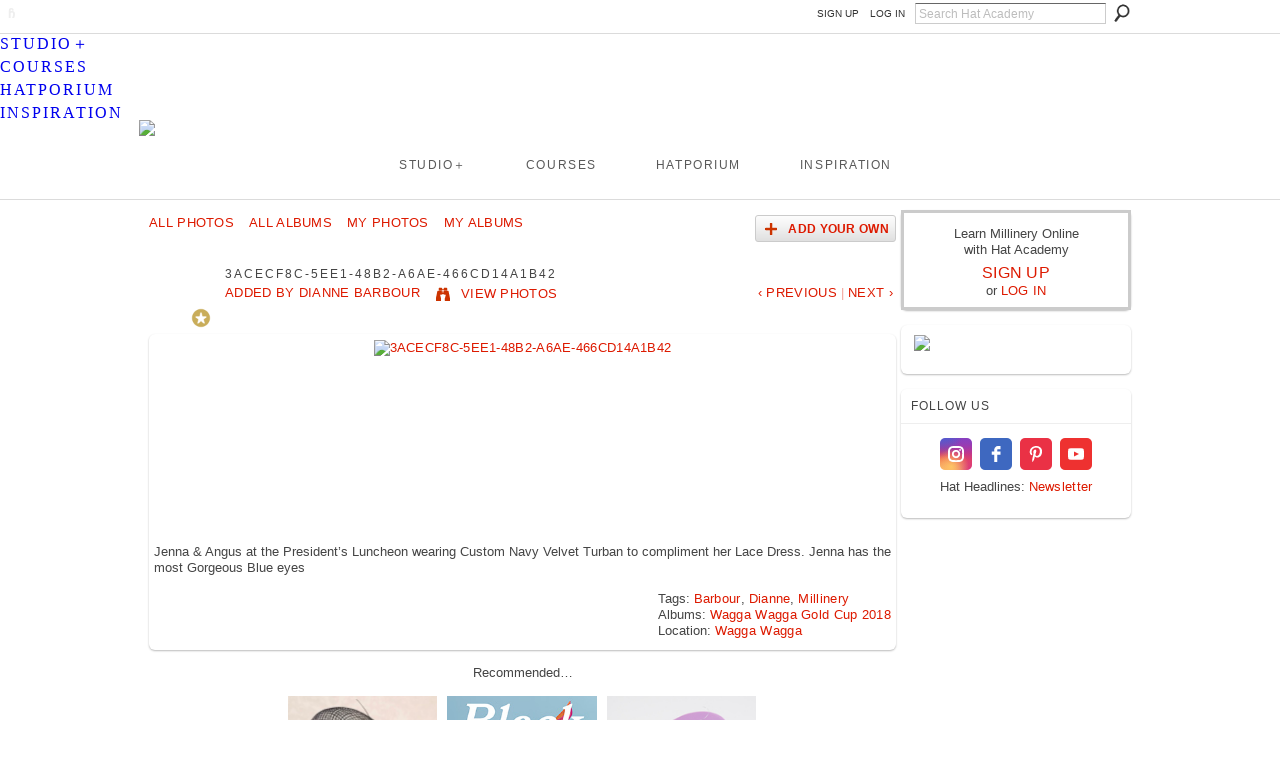

--- FILE ---
content_type: text/html; charset=UTF-8
request_url: https://hatacademy.com/photo/3acecf8c-5ee1-48b2-a6ae-466cd14a1b42?context=user
body_size: 32099
content:
<!DOCTYPE html>
<html lang="en" xmlns:og="http://ogp.me/ns#">
<head data-layout-view="default" class="xj_layout_head">
<script>
    window.dataLayer = window.dataLayer || [];
            dataLayer.push({'googleAnalyticsMeasurementId': 'G-WEZDJR9Y3J'});
    </script>
<!-- Google Tag Manager -->
<script>(function(w,d,s,l,i){w[l]=w[l]||[];w[l].push({'gtm.start':
new Date().getTime(),event:'gtm.js'});var f=d.getElementsByTagName(s)[0],
j=d.createElement(s),dl=l!='dataLayer'?'&l='+l:'';j.async=true;j.src=
'https://www.googletagmanager.com/gtm.js?id='+i+dl;f.parentNode.insertBefore(j,f);
})(window,document,'script','dataLayer','GTM-T5W4WQ');</script>
<!-- End Google Tag Manager -->
        <meta http-equiv="Content-Type" content="text/html; charset=utf-8" />
    <title>3ACECF8C-5EE1-48B2-A6AE-466CD14A1B42 - Learn How To Make Hats Online | Hat Academy Millinery Courses</title>
    <link rel="icon" href="https://storage.ning.com/topology/rest/1.0/file/get/135191563?profile=original" type="image/x-icon" />
    <link rel="SHORTCUT ICON" href="https://storage.ning.com/topology/rest/1.0/file/get/135191563?profile=original" type="image/x-icon" />
    <meta name="description" content="Jenna &amp; Angus at the President’s Luncheon wearing Custom Navy Velvet Turban to compliment her Lace Dress. Jenna has the most Gorgeous Blue eyes" />
    <meta name="keywords" content="Millinery, Barbour, Dianne" />
<meta name="title" content="3ACECF8C-5EE1-48B2-A6AE-466CD14A1B42" />
<meta property="og:type" content="website" />
<meta property="og:url" content="https://hatacademy.com/photo/3acecf8c-5ee1-48b2-a6ae-466cd14a1b42?context=user" />
<meta property="og:title" content="3ACECF8C-5EE1-48B2-A6AE-466CD14A1B42" />
<meta property="og:image" content="https://storage.ning.com/topology/rest/1.0/file/get/2892350221?profile=RESIZE_180x180&amp;width=110">
<meta name="twitter:card" content="summary" />
<meta name="twitter:title" content="3ACECF8C-5EE1-48B2-A6AE-466CD14A1B42" />
<meta name="twitter:description" content="Jenna &amp; Angus at the President’s Luncheon wearing Custom Navy Velvet Turban to compliment her Lace Dress. Jenna has the most Gorgeous Blue eyes" />
<meta name="twitter:image" content="https://storage.ning.com/topology/rest/1.0/file/get/2892350221?profile=RESIZE_180x180&amp;width=110" />
<link rel="image_src" href="https://storage.ning.com/topology/rest/1.0/file/get/2892350221?profile=RESIZE_180x180&amp;width=110" />
<script type="text/javascript">
    djConfig = { preventBackButtonFix: false, isDebug: false }
ning = {"CurrentApp":{"premium":true,"iconUrl":"https:\/\/storage.ning.com\/topology\/rest\/1.0\/file\/get\/3003380954?profile=original&xn_version=202509181437","url":"httpshatacademy.ning.com","domains":["www.hatacademy.com","hatacademy.com"],"online":true,"privateSource":true,"id":"hatacademy","appId":6485913,"description":"Online hat making courses to help you develop your creative millinery skills. Learn from passionate milliners, for beginners to experienced.","name":"Learn How To Make Hats Online | Hat Academy Millinery Courses","owner":"34lggz7v21st2","createdDate":"2012-02-19T23:33:28.367Z","runOwnAds":false},"CurrentProfile":null,"maxFileUploadSize":7};
        (function(){
            if (!window.ning) { return; }

            var age, gender, rand, obfuscated, combined;

            obfuscated = document.cookie.match(/xgdi=([^;]+)/);
            if (obfuscated) {
                var offset = 100000;
                obfuscated = parseInt(obfuscated[1]);
                rand = obfuscated / offset;
                combined = (obfuscated % offset) ^ rand;
                age = combined % 1000;
                gender = (combined / 1000) & 3;
                gender = (gender == 1 ? 'm' : gender == 2 ? 'f' : 0);
                ning.viewer = {"age":age,"gender":gender};
            }
        })();

        if (window.location.hash.indexOf('#!/') == 0) {
        window.location.replace(window.location.hash.substr(2));
    }
    window.xg = window.xg || {};
xg.captcha = {
    'shouldShow': false,
    'siteKey': '6Ldf3AoUAAAAALPgNx2gcXc8a_5XEcnNseR6WmsT'
};
xg.addOnRequire = function(f) { xg.addOnRequire.functions.push(f); };
xg.addOnRequire.functions = [];
xg.addOnFacebookLoad = function (f) { xg.addOnFacebookLoad.functions.push(f); };
xg.addOnFacebookLoad.functions = [];
xg._loader = {
    p: 0,
    loading: function(set) {  this.p++; },
    onLoad: function(set) {
                this.p--;
        if (this.p == 0 && typeof(xg._loader.onDone) == 'function') {
            xg._loader.onDone();
        }
    }
};
xg._loader.loading('xnloader');
if (window.bzplcm) {
    window.bzplcm._profileCount = 0;
    window.bzplcm._profileSend = function() { if (window.bzplcm._profileCount++ == 1) window.bzplcm.send(); };
}
xg._loader.onDone = function() {
            if(window.bzplcm)window.bzplcm.start('ni');
        xg.shared.util.parseWidgets();    var addOnRequireFunctions = xg.addOnRequire.functions;
    xg.addOnRequire = function(f) { f(); };
    try {
        if (addOnRequireFunctions) { dojo.lang.forEach(addOnRequireFunctions, function(onRequire) { onRequire.apply(); }); }
    } catch (e) {
        if(window.bzplcm)window.bzplcm.ts('nx').send();
        throw e;
    }
    if(window.bzplcm) { window.bzplcm.stop('ni'); window.bzplcm._profileSend(); }
};
window.xn = { track: { event: function() {}, pageView: function() {}, registerCompletedFlow: function() {}, registerError: function() {}, timer: function() { return { lapTime: function() {} }; } } };</script>
<meta name="medium" content="image" /><link rel="alternate" type="application/atom+xml" title="Comments - 3ACECF8C-5EE1-48B2-A6AE-466CD14A1B42 - Learn How To Make Hats Online | Hat Academy Millinery Courses" href="https://hatacademy.com/photo/comment/feed?attachedTo=6485913%3APhoto%3A241688&amp;xn_auth=no" />
<style type="text/css" media="screen,projection">
@import url("https://static.ning.com/socialnetworkmain/widgets/index/css/common-982.min.css?xn_version=3128532263");
@import url("https://static.ning.com/socialnetworkmain/widgets/photo/css/component.min.css?xn_version=3156643033");

</style>

<style type="text/css" media="screen,projection">
@import url("/generated-68cc1e62b5dff1-11516389-css?xn_version=202509181437");

</style>

<style type="text/css" media="screen,projection">
@import url("/generated-68cc1e6289ec92-07463657-css?xn_version=202509181437");

</style>

<!--[if IE 6]>
    <link rel="stylesheet" type="text/css" href="https://static.ning.com/socialnetworkmain/widgets/index/css/common-ie6.min.css?xn_version=463104712" />
<![endif]-->
<!--[if IE 7]>
<link rel="stylesheet" type="text/css" href="https://static.ning.com/socialnetworkmain/widgets/index/css/common-ie7.css?xn_version=2712659298" />
<![endif]-->
<link rel="EditURI" type="application/rsd+xml" title="RSD" href="https://hatacademy.com/profiles/blog/rsd" />
</head>
<body>
<!-- Google Tag Manager (noscript) -->
<noscript><iframe src="https://www.googletagmanager.com/ns.html?id=GTM-T5W4WQ"
height="0" width="0" style="display:none;visibility:hidden"></iframe></noscript>
<!-- End Google Tag Manager (noscript) -->
    <div class="xj_before_content">        <div id="xn_bar">
            <div id="xn_bar_menu">
                <div id="xn_bar_menu_branding" >
                                    </div>

                <div id="xn_bar_menu_more">
                    <form id="xn_bar_menu_search" method="GET" action="https://hatacademy.com/main/search/search">
                        <fieldset>
                            <input type="text" name="q" id="xn_bar_menu_search_query" value="Search Hat Academy" _hint="Search Hat Academy" accesskey="4" class="text xj_search_hint" />
                            <a id="xn_bar_menu_search_submit" href="#" onclick="document.getElementById('xn_bar_menu_search').submit();return false">Search</a>
                        </fieldset>
                    </form>
                </div>

                            <ul id="xn_bar_menu_tabs">
                                            <li><a href="https://hatacademy.com/main/authorization/signUp?target=https%3A%2F%2Fhatacademy.com%2Fphoto%2F3acecf8c-5ee1-48b2-a6ae-466cd14a1b42%3Fcontext%3Duser">SIGN UP</a></li>
                                                <li><a href="https://hatacademy.com/main/authorization/signIn?target=https%3A%2F%2Fhatacademy.com%2Fphoto%2F3acecf8c-5ee1-48b2-a6ae-466cd14a1b42%3Fcontext%3Duser">LOG IN</a></li>
                                    </ul>
                        </div>
        </div>
        </div>
    <div class="xg_theme" data-layout-pack="brutus">
        <div id="xg_themebody">
            <div id="xg_ad_above_header" class="xg_ad xj_ad_above_header">
                    <div class="xg_module module-plain  html_module module_text xg_reset" data-module_name="text"
        >
            <div class="xg_module_body xg_user_generated">
            <meta name="viewport" content="width=device-width, initial-scale=1" ></meta>
<link href="https://storage.ning.com/topology/rest/1.0/file/get/13003097691?profile=original" rel="stylesheet" type="text/css" ></link>
<p><br /></p>
        </div>
        </div>

                </div>        
            <div id="xg_head">
                <div id="xg_masthead">
                    <h1 id="xg_sitename" class="xj_site_name"><a id="application_name_header_link" href="/"><img src="//storage.ning.com/topology/rest/1.0/file/get/3003380226?profile=original" alt="Learn How To Make Hats Online | Hat Academy Millinery Courses"></a></h1>
                    <p id="xg_sitedesc" class="xj_site_desc"></p>
                </div>
                <div id="xg_navigation" class="xj_navigation"><ul>
    <li id="xg_tab_xn98" class="xg_subtab"><a href="https://shop.hatacademy.com/pages/studio"><span>STUDIO＋</span></a></li><li id="xg_tab_xn97" class="xg_subtab"><a href="https://shop.hatacademy.com/pages/millinery-courses"><span>COURSES</span></a></li><li id="xg_tab_xn99" class="xg_subtab"><a href="https://www.hatporium.com/hatporium-showcase-your-millinery/"><span>HATPORIUM</span></a></li><li id="xg_tab_profile" class="xg_subtab"><a href="/main"><span>INSPIRATION</span></a></li></ul>
</div>
            </div>
            <div id="xg_ad_below_header" class="xg_ad xj_ad_below_header">
                        <div class="xg_module module-plain  html_module module_text xg_reset" data-module_name="text"
        >
            <div class="xg_module_body xg_user_generated">
            <div class="line"></div>
        </div>
        </div>

                    </div>
            <div id="xg" class="xg_widget_photo xg_widget_photo_photo xg_widget_photo_photo_show">
            	 
                <div id="xg_body">
                   
                    <div class="xj_notifications"></div>
                    <div class="xg_column xg_span-16" id="column1">
                        <div id="xg_canvas" class="xj_canvas">
                            <div id="photo_page_body" data-jsPhotoGallery="">
<ul class="navigation easyclear"><li><a href="https://hatacademy.com/photo">All Photos</a></li><li><a href="https://hatacademy.com/photo/album/list">All Albums</a></li><li><a href="https://hatacademy.com/photo/photo/listForContributor?">My Photos</a></li><li><a href="https://hatacademy.com/photo/album/listForOwner?">My Albums</a></li><li class="right xg_lightborder navbutton"><a href="https://hatacademy.com/photo/photo/chooseUploader" class="xg_sprite xg_sprite-add">Add Your Own</a></li></ul>    <div class="xg_headline xg_headline-img xg_headline-2l">
    <div class="ib"><span class="xg_avatar"><a class="fn url" href="http://hatacademy.com/profile/DianneBarbour"  title="Dianne Barbour"><span class="table_img dy-avatar dy-avatar-64 "><img  class="photo photo" src="https://storage.ning.com/topology/rest/1.0/file/get/2993315610?profile=RESIZE_64x64&amp;width=64&amp;height=64&amp;crop=1%3A1" alt="" /><img class="dy-badge-image bottom-right" src="https://static.ning.com/socialnetworkmain/widgets/index/gfx/badges/goldstar_96x96.png?xn_version=3836570494" alt="" /></span></a></span></div>
<div class="tb"><h1>3ACECF8C-5EE1-48B2-A6AE-466CD14A1B42</h1>
        <ul class="navigation byline">
            <li><a class="nolink">Added by </a><a href="/profile/DianneBarbour">Dianne Barbour</a></li>
            <li><a class="xg_sprite xg_sprite-view" href="https://hatacademy.com/photo/photo/listForContributor?screenName=1hy02m7h1vzwp">View Photos</a></li>
            <li class="right"><a id="previous_photo_link" title="‹ Previous" href="https://hatacademy.com/photo/3acecf8c-5ee1-48b2-a6ae-466cd14a1b42/prev?context=user">‹ Previous</a> <a class="disabled nolink">|</a> <a id="next_photo_link" title="Next ›" href="https://hatacademy.com/photo/3acecf8c-5ee1-48b2-a6ae-466cd14a1b42/next?context=user">Next ›</a></li>
        </ul>
    </div>
</div>
<div class="xg_module xg_module_with_dialog">
    <div class="xg_module_body">
        <div class="imgarea" >
            <p class="small last-child nobr right"></p>
            <div class="mainimg easyclear">
                <div class="photo ">

            <a href="https://hatacademy.com/photo/3acecf8c-5ee1-48b2-a6ae-466cd14a1b42/next?context=user" class="next_photo_link">        <img style="" width="600" alt="3ACECF8C-5EE1-48B2-A6AE-466CD14A1B42" src="https://storage.ning.com/topology/rest/1.0/file/get/2892350221?profile=RESIZE_710x&amp;width=600" />
        </a>    </div>            </div>
            <div class="xg_user_generated"><p class="description">Jenna & Angus at the President’s Luncheon wearing Custom Navy Velvet Turban to compliment her Lace Dress. Jenna has the most Gorgeous Blue eyes</p></div>
            <div class="left-panel">
                                                    <p class="share-links clear">
                                            </p>
                                <p class="small dy-clear view-count-container">
    <span class="view-count-label">Views:</span> <span class="view-count">44</span></p>

            </div>
            <div class="right-panel">
                <div class="edit_options">
                    <a target="_blank" class="xg_sprite xg_sprite-view-fullsize" href="https://storage.ning.com/topology/rest/1.0/file/get/2892350221?profile=original">View Full Size</a>
                    <div dojoType="OptionBox" style="display: none;">
                        <ul class="nobullets last-child">
                                                                                </ul>
                    </div>
                </div>
                <p class="small object-detail">
                                            <span id="tagsList">Tags: <a href="https://hatacademy.com/photo/photo/listTagged?tag=Barbour">Barbour</a>, <a href="https://hatacademy.com/photo/photo/listTagged?tag=Dianne">Dianne</a>, <a href="https://hatacademy.com/photo/photo/listTagged?tag=Millinery">Millinery</a><br/></span>
                    Albums: <a href="https://hatacademy.com/photo/albums/wagga-wagga-gold-cup-2018">Wagga Wagga Gold Cup 2018</a>                        <br/>
                                                                Location: <a href="https://hatacademy.com/photo/photo/listForLocation?location=Wagga+Wagga">Wagga Wagga</a><br/>
                    
                </p>
                <div id="map_container" class="xg_lightborder" style="display:none; width:230px; height:230px;"></div>            </div>
        </div>
    </div>
</div>

        <div class="xg_module">
                                <div class="xg_module_body" id="comments" style="display: none" _numComments="0" _scrollTo="">
                    </div>
                    <div class="xg_module_body">
                    <p id="add-comment">Write a comment...</p>
                                            <div class="comment-join">
                            <h3>You need to be a <a href="https://hatacademy.com/main/authorization/signUp?" target="_self">member</a> of Hat Academy to add comments!</h3>
                                                <p><a href="https://hatacademy.com/main/authorization/signUp?target=https%3A%2F%2Fhatacademy.com%2Fphoto%2F3acecf8c-5ee1-48b2-a6ae-466cd14a1b42%3Fcontext%3Duser">Join Hat Academy</a></p>
                                                </div>
                                                        </div>
                    </div>
    <script type="text/javascript">xg.addOnRequire(function() { xg.photo.photo.show.incrementViewCount('6485913:Photo:241688'); });</script>
</div>

                        </div>
                    </div>
                    <div class="xg_column xg_span-5 xg_last" id="column2">
                        <div class="xj_user_info">    <div class="xg_module" id="xg_module_account">
        <div class="xg_module_body xg_signup xg_lightborder">
            <p>Learn Millinery Online<br />with Hat Academy</p>
                        <p class="last-child"><big><strong><a href="https://hatacademy.com/main/authorization/signUp?target=https%3A%2F%2Fhatacademy.com%2Fphoto%2F3acecf8c-5ee1-48b2-a6ae-466cd14a1b42%3Fcontext%3Duser">SIGN UP</a></strong></big><br/>or <a href="https://hatacademy.com/main/authorization/signIn?target=https%3A%2F%2Fhatacademy.com%2Fphoto%2F3acecf8c-5ee1-48b2-a6ae-466cd14a1b42%3Fcontext%3Duser" style="white-space:nowrap">LOG IN</a></p>
                    </div>
    </div>
</div>
                        <div class="xj_sidebar_content"><div class="xg_module html_module module_text xg_reset" data-module_name="text"
        >
            <div class="xg_module_body xg_user_generated">
            <p><a href="https://shop.hatacademy.com/collections/live-lessons/products/basket-weave-sinamay-live-lesson"><img src="https://storage.ning.com/topology/rest/1.0/file/get/13743963466?profile=RESIZE_710x" class="align-center"  /></a></p>
<div class="elfsight-app-8db26da2-eb34-4a78-b693-96c4e513e59e" data-elfsight-app-lazy=""></div>
        </div>
        </div>
<div class="xg_module html_module module_text xg_reset" data-module_name="text"
        >
        <div class="xg_module_head"><h2>FOLLOW US</h2></div>
        <div class="xg_module_body xg_user_generated">
            <div class="elfsight-app-af169646-911b-4b49-9ed0-f379fa4a66cd"></div>
<div class="elfsight-app-9387d43f-5b15-4946-aec8-a0cc430c82dc"></div>
<div class="elfsight-app-d8ffa464-375d-4121-9527-64b80892a2b5"></div>
<p style="text-align: center; padding-top: 5px;"><span class="font-size-2">Hat Headlines: <a href="#"><span id="nl0623">Newsletter</span></a></span></p>
<div class="elfsight-app-de13c552-187a-4f05-9778-d7a205579364"></div>
<div class="elfsight-app-bec442a7-edd4-461c-a932-8bba7365484c" data-elfsight-app-lazy=""></div>
        </div>
        </div>
</div>
                    </div>
                </div>
            </div>
            <div id="xg_foot">
                <div id="xg_footcontent">
                    <div class="xj_foot_content"><p class="left">
    &nbsp; &nbsp;© 2025             &nbsp; <a href="https://hatacademy.com">About</a> | <a href="https://hatacademy.com/page/contact-support">Contact</a> | <a href="https://hatacademy.com/forum/categories/help-desk/listForCategory">Help</a> | <a href="https://hatacademy.com/main/authorization/privacyPolicy">Privacy</a> | <a href="https://hatacademy.com/main/authorization/termsOfService">Terms</a>            &nbsp;
    Powered by<a class="poweredBy-logo" href="https://www.ning.com/" title="" alt="" rel="dofollow">
    <img class="poweredbylogo" width="87" height="15" src="https://static.ning.com/socialnetworkmain/widgets/index/gfx/Ning_MM_footer_blk@2x.png?xn_version=3605040243"
         title="Ning - build your own social network website" alt="Ning - platform for social network creation and community website building">
</a>    </p>
    <p class="right xg_lightfont">
                    <a href="https://hatacademy.com/main/embeddable/list">&nbsp;</a> &nbsp;|&nbsp;
                        <a href="https://hatacademy.com/main/authorization/signUp?target=https%3A%2F%2Fhatacademy.com%2Fmain%2Findex%2Freport" dojoType="PromptToJoinLink" _joinPromptText="Please sign up or sign in to complete this step." _hasSignUp="true" _signInUrl="https://hatacademy.com/main/authorization/signIn?target=https%3A%2F%2Fhatacademy.com%2Fmain%2Findex%2Freport">&nbsp;</a> &nbsp;|&nbsp;
                        <a href="https://hatacademy.com/main/authorization/privacyPolicy?previousUrl=https%3A%2F%2Fhatacademy.com%2Fphoto%2F3acecf8c-5ee1-48b2-a6ae-466cd14a1b42%3Fcontext%3Duser">Privacy Policy</a> &nbsp;|&nbsp;
                    <a href="https://hatacademy.com/main/authorization/termsOfService?previousUrl=https%3A%2F%2Fhatacademy.com%2Fphoto%2F3acecf8c-5ee1-48b2-a6ae-466cd14a1b42%3Fcontext%3Duser">Terms of Service</a>
            </p>
</div>
                </div>
            </div>
			<div id="xg_ad_below_footer" class="xg_ad xj_ad_below_footer">
				<div class="xg_module module-plain  html_module module_text xg_reset" data-module_name="text"
        >
            <div class="xg_module_body xg_user_generated">
            <div class="elfsight-app-72056a0b-8d84-4799-b845-61784e88fc38"></div>
<br />
<!-- HA Cookie Consent --><br />
<!-- Elfsight Announcement Bar | BF25 -->
<div class="elfsight-app-cd5e92fa-7942-43c6-bdc8-8fb43130acfe" data-elfsight-app-lazy=""></div>
        </div>
        </div>

			</div>
        </div>
    </div>
    <div class="xj_after_content"><div id="xj_baz17246" class="xg_theme"></div>
<div id="xg_overlay" style="display:none;">
<!--[if lte IE 6.5]><iframe></iframe><![endif]-->
</div>
<!--googleoff: all--><noscript>
	<style type="text/css" media="screen">
        #xg { position:relative;top:120px; }
        #xn_bar { top:120px; }
	</style>
	<div class="errordesc noscript">
		<div>
            <h3><strong>Hello, you need to enable JavaScript to use Learn How To Make Hats Online | Hat Academy Millinery Courses.</strong></h3>
            <p>Please check your browser settings or contact your system administrator.</p>
			<img src="/xn_resources/widgets/index/gfx/jstrk_off.gif" alt="" height="1" width="1" />
		</div>
	</div>
</noscript><!--googleon: all-->
<script type="text/javascript" src="https://static.ning.com/socialnetworkmain/widgets/lib/core.min.js?xn_version=1651386455"></script>        <script>
            var sources = ["https:\/\/static.ning.com\/socialnetworkmain\/widgets\/lib\/js\/jquery\/jquery.ui.widget.js?xn_version=202509181437","https:\/\/static.ning.com\/socialnetworkmain\/widgets\/lib\/js\/jquery\/jquery.iframe-transport.js?xn_version=202509181437","https:\/\/static.ning.com\/socialnetworkmain\/widgets\/lib\/js\/jquery\/jquery.fileupload.js?xn_version=202509181437","https:\/\/storage.ning.com\/topology\/rest\/1.0\/file\/get\/12882175084?profile=original&r=1724772588","https:\/\/storage.ning.com\/topology\/rest\/1.0\/file\/get\/11108788653?profile=original&r=1684134906","https:\/\/storage.ning.com\/topology\/rest\/1.0\/file\/get\/11128322654?profile=original&r=1721175587","https:\/\/storage.ning.com\/topology\/rest\/1.0\/file\/get\/11128322478?profile=original&r=1721175588"];
            var numSources = sources.length;
                        var heads = document.getElementsByTagName('head');
            var node = heads.length > 0 ? heads[0] : document.body;
            var onloadFunctionsObj = {};

            var createScriptTagFunc = function(source) {
                var script = document.createElement('script');
                
                script.type = 'text/javascript';
                                var currentOnLoad = function() {xg._loader.onLoad(source);};
                if (script.readyState) { //for IE (including IE9)
                    script.onreadystatechange = function() {
                        if (script.readyState == 'complete' || script.readyState == 'loaded') {
                            script.onreadystatechange = null;
                            currentOnLoad();
                        }
                    }
                } else {
                   script.onerror = script.onload = currentOnLoad;
                }

                script.src = source;
                node.appendChild(script);
            };

            for (var i = 0; i < numSources; i++) {
                                xg._loader.loading(sources[i]);
                createScriptTagFunc(sources[i]);
            }
        </script>
    <script type="text/javascript">
if (!ning._) {ning._ = {}}
ning._.compat = { encryptedToken: "<empty>" }
ning._.CurrentServerTime = "2025-11-17T11:33:24+00:00";
ning._.probableScreenName = "";
ning._.domains = {
    base: 'ning.com',
    ports: { http: '80', ssl: '443' }
};
ning.loader.version = '202509181437'; // DEP-250918_1:673f66e 33
djConfig.parseWidgets = false;
</script>
    <script type="text/javascript">
        xg.token = '';
xg.canTweet = false;
xg.cdnHost = 'static.ning.com';
xg.version = '202509181437';
xg.useMultiCdn = true;
xg.staticRoot = 'socialnetworkmain';
xg.xnTrackHost = null;
    xg.cdnDefaultPolicyHost = 'static';
    xg.cdnPolicy = [];
xg.global = xg.global || {};
xg.global.currentMozzle = 'photo';
xg.global.userCanInvite = false;
xg.global.requestBase = '';
xg.global.locale = 'en_US';
xg.num_thousand_sep = ",";
xg.num_decimal_sep = ".";
(function() {
    dojo.addOnLoad(function() {
        if(window.bzplcm) { window.bzplcm.ts('hr'); window.bzplcm._profileSend(); }
            });
            xg._loader.onLoad('xnloader');
    })();    </script>
<link rel="stylesheet" href="https://storage.ning.com/topology/rest/1.0/file/get/11128585685?profile=original">

<!-- Mobile Menu 2-->
<script>
x$(document).ready(function() {

var SP_Mobile_Menu = x$('#xg_navigation').html();
  
x$('#xn_bar').prepend('<div class="SP_Mobile_Menu_Wrap"><div class="SP_Mobile_Button"><a href="#"><span></span></a></div></div>');
  
x$('.xj_before_content').after('<div class="SP_Mobile_Menu_Drop_Wrap"><div class="SP_Mobile_Menu">'+SP_Mobile_Menu+'</div></div>');

x$( ".SP_Mobile_Button a" ).click(function(e) {
x$( ".SP_Mobile_Menu" ).slideToggle( "fast" );
e.preventDefault();
});

if (x$(window).width() < 769) {
x$('.SP_Mobile_Menu ul li').not('.SP_Mobile_Menu ul.xg_subtab li').addClass('SP_Mobile_Click');
}

    x$('li.SP_Mobile_Click:has(div.xg_subtab > ul.xg_subtab)').each(function(){

    x$('li.SP_Mobile_Click:has(div.xg_subtab) > a').not('div.xg_subtab > ul.xg_subtab > li > a').click(function(e) {
    e.preventDefault();
    x$(this).next().fadeIn();
    });
    });

});
</script>
<!-- My lessons -->
<script type="text/javascript" src="https://storage.ning.com/topology/rest/1.0/file/get/11128585689?profile=original"></script>
<!-- My lessons data -->
<script type="text/javascript" src="https://storage.ning.com/topology/rest/1.0/file/get/12493860699?profile=original"></script>
<!-- main order -->
<script>
if (x$(window).width() < 769) {
x$('.xg_widget_main #xg_layout_column_1').insertAfter('.xg_widget_main #xg_layout_column_2');
}
</script>
<!-- my lessons -->
<script type="text/javascript">
if (typeof(x$) != 'undefined') {
x$("#settings_form .profile_questions").after('<a name="lessons" id="lessons"></a><div style="margin-bottom: 90px;"></div><div class="elfsight-app-4714ad9a-5222-4571-b251-d5928186afd5"></div><br /><br /><p><strong>» My Lessons</strong> Access purchased lessons via links below.<br /><br /><strong>✧ 50% OFF Studio+ First Month</strong><br />Always something new to learn! code: <a href="https://shop.hatacademy.com/pages/studio">LOVE2HAT</a><strong><br /><br />✦ Free to Sell Marketplace</strong><br /> Showcase your unique millinery: <a href="https://www.hatporium.com/sell-with-us/">Hatporium</a></p>');
}
else{
}
</script>
<!-- Mystudio -->
<script type="text/javascript">
if (typeof(x$) != 'undefined') {
x$("#xn_bar_menu #xn_username").after('<a href="https://www.hatacademy.studio/learn-millinery" target="_self">My Studio＋</a>');
}
else{
}
</script>
<!-- search -->
<script type="text/javascript">
if (typeof(x$) != 'undefined') {
x$(".xg_widget_main_search .xg_headline").after('<div class="elfsight-app-4714ad9a-5222-4571-b251-d5928186afd5"></div>');
}
else{
}
</script>
<!-- Activity large -->
<script type="text/javascript">
// Make uploaded photos in Latest Activity list bigger.

function jQH_Enlarge_LA_img() {
x$('.xg_module_activity .dy-content-thumb-link:nth-child(1) img').each(function() {
if (x$(this).attr('width') != '400px') {
  var jQH_src = x$(this).attr('src');
  var jQH_srcq = jQH_src.indexOf('?');
  if (jQH_srcq > 0) jQH_src = jQH_src.substring(0, jQH_srcq);
  jQH_src += '?profile=RESIZE_710x';
  x$(this).attr('src', jQH_src);

}
});
}
if (x$('.xg_module_activity .dy-content-thumb-link img').length > 0) {
   jQH_Enlarge_LA_img();
}
</script> 

<!-- New quick add -->
<script type="text/javascript">
if (typeof(x$) != 'undefined') {
x$(".xj_StatusAndShareLink").after('<div class="newquickpost">Share:&nbsp;&nbsp;<a href="//hatacademy.com/photo/photo/new">Photos</a>&nbsp;&nbsp;|&nbsp;&nbsp;<a href="//hatacademy.com/forum/topic/new" >Discussion</a>&nbsp;&nbsp;|&nbsp;&nbsp;<a href="//hatacademy.com/video/video/addEmbed">Video</a></div>');
}
else{
}
</script>

<!-- page tabs -->
<script>
// Get the element with id="defaultOpen" and click on it
document.getElementById("defaultOpen").click();
</script>
<!-- Social share -->
<script type="text/javascript">
if (typeof(x$) != 'undefined') {
x$(".xg_blog_mypage.xg_module_with_dialog, #photo_page_body .xg_module_with_dialog, .xg_widget_video .xg_module_with_dialog, .xg_widget_forum .xg_module_with_dialog").after('<p style="text-align: center;">Recommended…</p><div class="elfsight-app-4714ad9a-5222-4571-b251-d5928186afd5"></div><div class="line"></div>');
}
else{
}
</script>
<!-- Related feed desktop -->
<script type="text/javascript">
if (typeof(x$) != 'undefined') {
x$("#xg_network_activity .xg_separator.xj_activity_item:nth-child(4)").after('&nbsp; &nbsp;Recommended… <div class="elfsight-app-4714ad9a-5222-4571-b251-d5928186afd5"></div><div class="line"></div>');
}
else{
}
</script>
<!-- Facebook Pixel Code -->
<script>
  !function(f,b,e,v,n,t,s)
  {if(f.fbq)return;n=f.fbq=function(){n.callMethod?
  n.callMethod.apply(n,arguments):n.queue.push(arguments)};
  if(!f._fbq)f._fbq=n;n.push=n;n.loaded=!0;n.version='2.0';
  n.queue=[];t=b.createElement(e);t.async=!0;
  t.src=v;s=b.getElementsByTagName(e)[0];
  s.parentNode.insertBefore(t,s)}(window, document,'script',
  'https://connect.facebook.net/en_US/fbevents.js');
  fbq('init', '549747932419507');
  fbq('track', 'PageView');
</script>
<noscript><img height="1" width="1" style="display:none"
  src="https://www.facebook.com/tr?id=549747932419507&ev=PageView&noscript=1"
/></noscript>
<!-- End Facebook Pixel Code -->
<!-- elfsight -->
<script src="https://static.elfsight.com/platform/platform.js" data-use-service-core defer></script><script>
    document.addEventListener("DOMContentLoaded", function () {
        if (!dataLayer) {
            return;
        }
        var handler = function (event) {
            var element = event.currentTarget;
            if (element.hasAttribute('data-track-disable')) {
                return;
            }
            var options = JSON.parse(element.getAttribute('data-track'));
            dataLayer.push({
                'event'         : 'trackEvent',
                'eventType'     : 'googleAnalyticsNetwork',
                'eventCategory' : options && options.category || '',
                'eventAction'   : options && options.action || '',
                'eventLabel'    : options && options.label || '',
                'eventValue'    : options && options.value || ''
            });
            if (options && options.ga4) {
                dataLayer.push(options.ga4);
            }
        };
        var elements = document.querySelectorAll('[data-track]');
        for (var i = 0; i < elements.length; i++) {
            elements[i].addEventListener('click', handler);
        }
    });
</script>

</div>
</body>
</html>


--- FILE ---
content_type: text/css;charset=UTF-8
request_url: https://hatacademy.com/generated-68cc1e6289ec92-07463657-css?xn_version=202509181437
body_size: 21286
content:
.xg_sprite,.xg_icon,.rich-comment,.rich-comment em,.delete,.smalldelete,.activity-delete,ul.rating-themed,ul.rating-themed a:hover,ul.rating-themed a:active,ul.rating-themed a:focus,ul.rating-themed .current{background-image:url(https://static.ning.com/socialnetworkmain/widgets/index/gfx/icons/xg_sprite-CC3300.png?xn_version=3244555409);_background-image:url(https://static.ning.com/socialnetworkmain/widgets/index/gfx/icons/ie6/xg_sprite-CC3300.png?xn_version=4291570312);}a,#xg_manage_promotion a,#xg_manage_network a,#xg_manage_members a,#xg_manage_resources a,#xg_manage_customize a,#xg_manage_premium a,a.button:hover{text-decoration:none;}a:hover,#xg_manage_promotion .navigation-solo a:hover{text-decoration:underline;}body { background:#ffffff none repeat scroll 0 0; }
.xg_theme .xg_user_generated p, .xg_theme .xg_user_generated ol, .xg_theme .xg_user_generated ul, .xg_theme .xg_user_generated dl, .xg_theme .xg_user_generated blockquote, .xg_theme .xg_user_generated table, .xg_theme .xg_user_generated h1, .xg_theme .xg_user_generated h2, .xg_theme .xg_user_generated h3, .xg_theme .xg_user_generated h4, .xg_theme .xg_user_generated h5, .xg_theme .xg_user_generated h6 { margin-bottom:1em; }
.xg_theme #xg_themebody {
  font-weight:normal;
  font-size:13px;
  font-family:'Helvetica Neue', Helvetica, Arial, sans-serif;
  color:#454545;
}
.xg_theme a {
  color:#dd1a00;
  font-weight:normal;
  text-decoration:none;
  border-bottom:none;
}
.xg_theme a:hover {
  color:#333333;
  font-weight:normal;
  text-decoration:none;
  border-bottom:none;
}
.xg_theme h1, .xg_theme h2, .xg_theme h3, .xg_theme h4, .xg_theme h5, .xg_theme h6 {
  font-weight:normal;
  font-family:'Helvetica Neue', Helvetica, Arial, sans-serif;
  color:#454545;
}
.xg_theme button, .xg_theme a.button, .xg_theme input.button {
  background:#ffffff none repeat scroll 0 0;
  color:#dd1a00;
  font-weight:bold;
  font-size:13px;
  font-family:'Helvetica Neue', Helvetica, Arial, sans-serif;
  border-width:1px;
  border-style:solid;
  border-color:#e1e1e1 #cccccc #cccccc #e1e1e1;
}
.xg_theme #xg_head {
  background:transparent none no-repeat scroll 0 0;
  border-width:;
  border-style:none;
  border-color:transparent;
}
.xg_theme h1#xg_sitename { font-size:32px; }
.xg_theme h1#xg_sitename a {
  color:transparent;
  font-weight:bold;
  font-family:'Helvetica Neue', Helvetica, Arial, sans-serif;
}
.xg_theme p#xg_sitedesc {
  color:transparent;
  font-weight:normal;
  font-size:12px;
  font-family:Arial, 'Helvetica Neue', Helvetica, sans-serif;
}
.xg_theme #xg_navigation {
  background:#332233 none no-repeat scroll 0 0;
  border-width:0 0 1px;
  border-style:solid;
  border-color:#111111;
}
.xg_theme #xg_navigation ul li a {
  color:#595959;
  background-color:#ffffff;
  font-weight:normal;
  font-size:12px;
  font-family:'Helvetica Neue', Helvetica, Arial, sans-serif;
}
.xg_theme #xg_navigation ul li a:hover {
  color:#dd1a00;
  background-color:#ffffff;
}
.xg_theme #xg_navigation ul div.xg_subtab ul li a {
  color:#595959;
  background:#ffffff;
}
.xg_theme #xg_navigation ul div.xg_subtab ul li a:hover {
  color:#dd1a00;
  background:#ffffff;
}
.xg_theme #xg { background:transparent none repeat-x scroll 0 0; }
.xg_theme #xg_body {
  background:transparent none no-repeat scroll 0 0;
  border-width:;
  border-style:none;
  border-color:transparent;
}
.xg_theme .xg_module {
  background:#ffffff none no-repeat scroll 0 0;
  border-width:;
  border-style:none;
  border-color:transparent;
}
.xg_theme .xg_module_head {
  background:#ffffff none no-repeat scroll 0 0;
  border-width:0 0 1px 0;
  border-style:solid;
  border-color:#eeeeee;
}
.xg_theme .xg_module_head h2 {
  color:#444444;
  font-weight:normal;
  font-size:12px;
  font-family:'Helvetica Neue', Helvetica, Arial, sans-serif;
}
.xg_theme .xg_module_body {
  background:transparent none no-repeat scroll 0 0;
  font-size:13px;
}
.xg_theme #xg_foot {
  background:transparent none no-repeat scroll 0 0;
  border-width:1px 0 0;
  border-style:solid;
  border-color:#aaaaaa;
}
.xg_theme #xg_footcontent {
  background:transparent none no-repeat scroll 0 0;
  border-width:;
  border-style:none;
  border-color:transparent;
  color:#333333;
}
.xg_theme .xg_floating_container {
  background-color:#ffffff;
  color:#454545;
  font-weight:normal;
  font-size:13px;
  font-family:'Helvetica Neue', Helvetica, Arial, sans-serif;
}
.xg_theme .mediabutton-c { color:#454545; }
.xg_theme .mediaplayer-bc { background-color:#ffffff; }
.xg_theme .mediaplaylist-bc { background-color:#ffffff; }
#xn_bar, .xg_theme-ningbar-bc { background-color:#333333; }
.xg_theme .icon-color { color:#dd1a00; }
.xg_theme .xg_lightborder { border-color:#cbcbcb; }
.xg_theme .xg_lightfont { color:#7f7f7f; }
.xg_theme .xg_theme-button-c { color:#dd1a00; }
.xg_theme .xg_theme-button-bc { background-color:#ffffff; }
.xg_theme .xg_theme-link-c { color:#dd1a00; }
.xg_theme #xg_themebody { border-top:3px solid #dd1a00; }
.xg_theme #xg_head, .xg_theme #xg_foot {
  width:1002px;
  margin:0 auto;
}
.xg_theme #xg {
  padding:10px;
  width:982px;
  margin:0 auto;
}
.xg_theme #xg_foot {
  margin-top:10px;
  padding-top:10px;
}
.xg_theme #xg_masthead:after {
  content:".";
  display:block;
  height:0;
  clear:both;
  visibility:hidden;
}
.xg_theme #xg_masthead {
  *zoom:1;
  position:relative;
  padding-top:25px;
  padding-bottom:20px;
}
.xg_theme h1#xg_sitename {
  text-transform:uppercase;
  float:left;
  margin:0;
  letter-spacing:0;
}
.xg_theme p#xg_sitedesc {
  position:absolute;
  right:0;
  bottom:12px;
  margin:0;
}
.xg_theme #xg_navigation {
  clear:both;
  border-left:1px solid #aaaaaa;
  border-right:1px solid #aaaaaa;
}
.xg_theme #xg_navigation ul { margin:0; }
.xg_theme #xg_navigation li {
  float:left;
  margin:0;
  padding:8px 14px 3px;
  text-transform:uppercase;
  border-right:1px dotted #ffffff;
  border-top:4px solid transparent;
  position:relative;
  top:-4px;
}
.xg_theme #xg_navigation li.this { border-top:4px solid #dd1a00; }
.xg_theme #xg_body { width:982px; }
.xg_theme .xg_module_head {
  padding-bottom:4px;
  padding:3px 0 4px 0;
  margin:0 5px;
}
.xg_theme .xg_module { margin-bottom:15px; }
.xg_theme h1, .xg_theme h2, .xg_theme h3, .xg_theme h4, .xg_theme h5, .xg_theme h6 { letter-spacing:-1px; }
.xg_theme .xg_module_head h2 {
  letter-spacing:0;
  text-transform:uppercase;
}
.xg_theme .xj_ad_below_header {
  width:982px;
  padding:10px;
  margin:0 auto;
}
.gram-container{width:100%;padding-top:85%;position:relative;}
.gram-container iframe{position:absolute;top:0;left:0;width:100%;height:100%;}

.pad .mem {display: none;}
#xg_network_activity .rich-thumb img, #xg_profile_activity .rich-thumb img,.dy-content-thumb-link.xg_lightborder a img {
    height: auto !important;
}
.paid-module-button {display: none;}

#xn_bar_menu #xn_username {display: none;}

#sortedLessons dl dd,#sortedLessons dl dd a {color: #fff;}

.xg_widget_video div.bd.easyclear div.ib a img,.xg_widget_video .dy-right {display: none;}

.categories tbody tr:nth-child(odd) { background-color:#fff; }

.xg_widget_main_index .module_forum  h3 a {text-transform: initial; font-size: 10pt !important; letter-spacing: 0.1px;} 

#xj_paywall_id{background-color:red;color:#fff;text-transform:uppercase;font-weight:700;font-size:large;height:50px} 

.search_results .vcard,.paid-module-creditcards {display: none;}

#xg_network_activity .feed-story.xj_activity_item:nth-child(4){border-width:0 0 0}

#xg_network_activity .feed-story.xg_separator.xj_activity_item:nth-child(4) {
border-width: 0px 0 0px;
}

a.xg_sprite-friend:nth-child(1) {display: none;}

.module_forum p:nth-child(3),.xg_widget_main_error_404 li:nth-child(2){display: none;}

.xg_sprite-friend {background-position: left -4368px; padding-bottom: 2px;}

.xg_icon-upload-video {background-position: left -2014px;padding-bottom: 2px;}

.module-feed .xj_activity_item:nth-child(-n+4) .dy-content-thumb-link:nth-child(1) img {width: 400px !important;}

.module-feed .xj_activity_item:nth-child(-n+4) .dy-content-thumb-link:nth-child(n+2) img {
    width: 195px !important;
}

.module-feed .xj_activity_item:nth-child(n+4) .dy-content-thumb-link img {width: 130px !important;}

.module_feed img{display: block; margin-left: auto;margin-right: auto }

.jwplayer {background-color: #f7f7f7 !important;} 

#xg.xg_widget_groups .navigation {display: none;}

.xg_theme #xg_themebody {border-top: 0 none;}

.xg_theme #xg_navigation li {border-right: 0px;}

.xg_theme #xg_navigation li.this {o
    border-top: 4px solid transparent;
}

.xg_theme #xg_themebody {border-top: medium none !important;}
#xn_bar {background-color: #ffffff; width: 100% !important;}

#xn_bar #xn_bar_menu {margin: 0 auto; background-color: #ffffff; max-width: 1001px !important;}


#xn_bar #xn_bar_menu_tabs a {
    color: #333333;
    text-transform:uppercase; 
    font-weight: normal;
    font-size: 11px;
}

#xn_bar #xn_bar_menu_search_submit {background: url(https://static.ning.com/socialnetworkmain/widgets/index/gfx/buttons-ningbar.png) no-repeat scroll 0 -100px transparent;}

.xg_theme a  {letter-spacing: .3px;}

.xg_theme h1, .xg_theme h2, .xg_theme h3, .xg_theme h4, .xg_theme h5, .xg_theme h6  { letter-spacing: 2px; font-size: 12px; }

#xg_themebody .module_blog .postbody {
    margin-top: -9px;
}

.xg_theme #xg_masthead {
    margin-top: -49px;
}

.xg_theme #xg_navigation {
padding-top: 0px;
padding-left: 220px;
padding-bottom: 12px;
}

.xg_theme #xg_navigation li {
    padding-left: 40px;
    padding-right: 19px;
}


.xg_theme #xg_navigation ul div.xg_subtab ul li a {
    background: #ffffff !important;
}


.xg_theme #xg_masthead {
    position: absolute;
}

.xg_theme #xg_navigation {
    border-right: 0px solid #F0F1F1;
    border-bottom: 0px solid #F0F1F1;
    border-left: 0px solid #F0F1F1;
    border-top: 0px solid #F0F1F1;
    background-color: transparent;
}

.xg_theme #xg_navigation li {
    background: #ffffff;
}

.navigation  {
    text-transform: uppercase;
}

h1,h2,h3,h4,h5 {text-transform:uppercase;}

.xg_theme #xg_navigation li {
    border-top: 0px solid #F0F1F1;
}

.xg_theme #xg_navigation li.this {
    border-top: 0 solid transparent;
}

.xg_theme #xg_navigation li {
    padding-bottom: 7px;
}

.SP_Mobile_Menu, #xg_navigation ul li a {
    letter-spacing: 0.13em;
    background-color: transparent !important;
}
.SP_Mobile_Menu > ul:nth-child(1) > li:nth-child(1) {
    border-top: 1px solid #dbdbdb;
}

.xg_theme .xg_module_head {
    margin: 0 0;
    padding: 10px;
    border-radius: 6px 6px 0px 0px;
}

.xg_theme .xg_module_head h2 {
    letter-spacing: 1px;
}


.xg_list_groups_main .tb .item_members {display:none!important;}

.xg_list_albums_main .tb .item_added {color:white;}

.xg_theme .xg_module  {
    -moz-box-shadow: 0px 1px 2px #999999;
    -webkit-box-shadow: 0px 1px 2px #999999;
    box-shadow: 0px 1px 2px #bbbbbb;
    border-radius: 6px;
}

.xj_ad_above_header .xg_module {
    -moz-box-shadow: 0px 0px 0px #000000;
    -webkit-box-shadow: 0px 0px 0px #000000;
    box-shadow: 0px 0px 0px #000000;
}

.categories tbody tr:nth-child(even) { background-color:#fafafa; }

.module_forum .vcard:nth-child(even) { background-color:#fafafa; }

.mini-leaderboard-module tr:nth-child(even) { background-color:#fafafa; }

.xg_theme #xg_navigation li a {
    padding: 6px 0px 0px 0px;
}

.module_blog .blogpost .tb > h3 {
    margin-top: 5px;
}


.xg_widget_photo_index_index ul.navigation li.right a:after {content: " PHOTOS";}

.xg_widget_video_index_index ul.navigation li.right a:after {content: " VIDEOS";}

.xg_widget_forum_index_index ul.navigation li.right a:after {content: " DISCUSSION";}


.group_details {margin-top: -34px;}

.xg_theme #xg_navigation li {
    background-color: transparent;
}

.xj_foot_content .xg_lightfont {text-transform:uppercase;}


.module_groups li:nth-child(even) { background-color:#fafafa; }

.xg_1col .module_groups ul.clist li {
    border-bottom: 0 none;
}

.module_forum .indent {
    margin: 0 0 0 0px !important;
}

.xg_widget_main_authorization_signUp .xg_module_body .signin-left {float: right; margin-right: -15px;}


.module_groups .reactions {
display: none!important;
}

.module_blog .reactions {
display: none!important;
}

.module_forum .reactions {
display: none!important;
}

#welcome h3 {
    color: inherit;
    font: 14px arial,sans serif;
    margin-bottom: 0.5em;
}

.body_slideshow  {
    margin: 0;
    padding: 5px;
}

.xg_widget_forum .upload_link{
display: none!important;
}

.view-count-container {display:none;}

.xg_list ul li .tb p span .item_views {
    display: none;
}

.xg_list ul:nth-child(even) { background-color:#fafafa; }

.paid-module-header  {
    display: none;
}

.xg_widget_main_index_index .vcard span.dy-avatar {display:none!important;}

.signin-about p.dy-right {display:none!important;}

.xg_module_body .profile .vcard .last-child {display:none!important;}

div.module_video ul.clist li {
    margin: 0 10px 8px;
    text-align: center;
    width: 200px;
}

.xg_widget_video_video_show .description, .xg_widget_photo_photo_show .description{
border:none!important;
}

.upload_options .xg_column {
    display: none;
}

.xg_blog .postbody {
    font-size: 10pt !important;
}

#xg_themebody .feed-event-info {
    display: none;
}

.quickadd-wrapper button:after {content: " Share";}

.xg_widget_opensocial_ningapps_show .xg_headline {display:none!important;}

.module_blog .tb {
    margin-left: 5px;
}

.navbutton a {
    font-weight: bold !important;
}

.xg_theme #xg_navigation li {
    padding-top: 12px;
}

.module_blog .vcard:nth-child(even) { background-color:#fafafa; }

.module_blog .blogpost .tb > h3 {
    margin-top: 10px;
}
.module_blog .blogpost .tb > h3 {
    margin-bottom: 15px;
}

.xg_list_groups ul li .tb p span {
    display: none;
}

.module_blog .xg_lightfont {
    display: none;
}

.xg_subtab ul li a {
    background: none repeat scroll 0 0 rgba(255, 255, 255, 1) !important;
}

#xg_navigation ul div.xg_subtab ul li a {font-size:.90em!important; letter-spacing: 2px; }
#xg_navigation ul div.xg_subtab, #xg_navigation ul div.xg_subtab ul, #xg_navigation ul div.xg_subtab ul li, #xg_navigation ul div.xg_subtab ul li a {padding-left: 4px; }

.xg_widget_groups .xg_module_body div.xg_column div.pad5 .likebox {display:none!important;}

div.group_details > p:nth-child(2) { display: none; }

.xg_widget_groups div#xg_body div.xg_column div.xg_span-16 div.xg_span-4 div.xg_module div.xg_module_head  {display:none!important;}
.xg_widget_groups div.xg_module .vcard-48grid {display:none!important;}
.xg_widget_groups div#xg_body div.xg_column div.xg_span-16 div.xg_span-4 div.xg_module div.xg_module_foot {display:none!important;}

.xg_module.module_page{display:none}

.xg_module.module_members .xg_module_foot {display:none!important;}

.xg_module_body ul.clist li {
    list-style: none outside none;
    margin-left: 4px;
}

.module_photo .body_list .clist li {
    margin-left: 40px;
}

.xg_widget_forum .count {display:none;}

.xg_list_video .tb .item_contributor {display:none;}
.xg_list_video .tb .item_tags {display:none;}


#xg_ad_below_footer .xg_module {
    box-shadow: 0 0px 0px #ffffff;
}

#xn_bar #xn_username:hover {background: #ffffff; color: #000000 !important;}


.xg_theme p#xg_sitedesc {
    display: none;
}

.xnobr {
    display: none;
}

.xj_comment_count {
    display: none;
}


div.feed-story-body div.rich-thumb {
float: none !important;
}

.xj_foot_content .xg_lightfont {
    display: none;
}

/* status */

.quickadd-options-links .list-title {
    float: none;
    margin-left: 15px;
    margin-right: -5px;
}

.xg_status .input-container {
    display: none;
}
.xg_status .char-limit {
    display: none;
}
.xg_status button.xj_submit {
    display: none;
}

.quickadd-options {
    background: transparent url(https://static.ning.com/socialnetworkmain/widgets/index/gfx/table/bg_alt.png?v=1577907301) repeat scroll 0 0;
    margin-bottom: -55px;
    padding-bottom: 20px;
    padding-top: 17px;
    margin-left: 1px;
    border-color: #c0c0c0;
    border-style: solid;
    border-width: 0 0 1px;
}
.quickadd-options-links-delimiter {
    margin: 0 1px;
}

#xg.xg_widget_groups .nopad .xg_user_generated {
    margin-bottom: -28px;
}

.module_forum .dy-small {
    display: none;
}

.module_forum .nobr {
    display: none;
}

#xn_bar #xn_bar_menu_search_query {
    color: #bdbdbd;
}

#discussionReplies .byline .timestamp {
    display: none;
}

.xg_widget_video_video_new .xg_column .xg_span-12, .simpleupload, #hululogo{
    display: none;
}

.xg_widget_video_video_newWithUploader .uploader_container {
    display: none;
}

.player2 {
    display: none;
}

.video-container {
	position:relative;
	padding-bottom:56.25%;
	padding-top:0px;
	height:0;
	overflow:hidden;
}


.video-container iframe, .video-container object, .video-container embed {
	position:absolute;
	top:0;
	left:0;
	width:100%;
	height:100%;
}

.embed-container {
	position:relative;
	padding-bottom:155%;
	padding-top:0px;
	height:0;
	overflow:hidden;
}
.vimeo11{position:relative;padding-bottom:100%;}

.embed-container iframe, .embed-container object, .embed-container embed,.vimeo11 iframe {
	position:absolute;
	top:0;
	left:0;
	width:100%;
	height:100%;
}

.album_links {
    display: none;
}

#placement_209548_0 {max-width: 204px;}

.quickadd-options-links .list-title {
    float: none;
    margin-left: 10px;
    margin-right: -15px;
}

.xg_widget_profiles_friend_list div.member_item_detail ul li {
    display: none;
}

.module_blog .xg_sprite-add {
    display: none;
}

.xg_widget_profiles_blog_list .navigation .navbutton{
    display: none;
}

.body_events_main .date .xg_theme h1, .xg_theme h2, .xg_theme h3, .xg_theme h4, .xg_theme h5, .xg_theme h6 {letter-spacing: 0;}

.xj_count_friendRequestsReceived {display: none;}

.xg_theme .xg_shaded {
    background-color: #fafafa;
}

.xg_theme button
{
    background: #fafafa
    font-size: 12px;
    font-weight: normal;
}

#photo_page_body .object-detail {width: 100%;}
#photo_page_body .edit_options {display: none;}

.texteditor-container .left {display: none;}

.xj_add_comment textarea {width: 88%;}
.inline-comment-buttons {margin-top: -35px; padding-bottom: 6px;}

.feed-story-body .xg_lightborder {
    border-width: 0;
}
.module_blog h3{
    text-align: center;
}
.module_video .xg_lightfont,.bd .reactions, .tb .reactions {
    display: none;
}

.xg_sprite {
padding-left: 26px;
}

.xg_widget_profiles_friend_list ul:first-child,.xg_widget_profiles_friend_list .xg_headline .count,.xg_widget_profiles_friend_list .module_searchbar {
    display: none;
}

.xg_module_comment_wall, .profile-like-button {
    display: none;
}

#xg_layout_column_1 .no_cross_container {
    display: none;
}

.rich, .rich div, .rich a, .rich img {
    max-width: 420px;
}

#xg_layout_column_1 .module_forum .vcard p:nth-child(4) {
    display: none;
}

.dy-form-2 dt {
    text-align: left; width: 100%;
}

#settings_form #xg_profiles_settings_email_show, #settings_form #xg_profiles_settings_email_generate {
    display: none;
}

.blogpost .xj_expandable {
    display: none;
}

.module_photo .clist {
    max-width: 410px;
    margin: 0 auto;
}

.commentline {
	border-bottom: 1px solid #dbdbdb;
    margin-bottom: 10px;
    margin-top: 10px;
}

.vid_container .xg_user_generated {
    display: inline !important;
}
.vid_container {
    width: 100%;
    min-height: 405px;
}

.line {
    border-bottom: 1px solid #dbdbdb;
}

#xn_bar #xn_bar_menu_tabs #xn_signout p {
    display: none;
}

#xn_bar #xn_bar_menu_tabs a {
    font-size: 10px;
}

.account-links #my {
    display: none;
}
.account-links p {
    margin-bottom: -3px;
}

#xn_bar #xn_bar_menu_tabs a#xn_username
{
    padding: 0px;
}

#application_name_header_link img {
  max-width:50%;
  max-height:50%;
}

.xg_theme .xj_ad_below_header {
    width: 100%;
    padding: 0;
    margin: 0 auto;
    margin-top: 3px;
}

.xj_ad_below_header .xg_module {
    -moz-box-shadow: 0px 0px 0px ffffff;
    -webkit-box-shadow: 0px 0px 0px #ffffff;
    box-shadow: 0px 0px 0px #ffffff;
}

.xg_widget_main_emailverification_verificationRequired #my {
    display: none;
}

.module-feed iframe, #discussionReplies iframe {
    width: 100% !important;
    min-height: 236px !important;
}


#embed-playlist .player .vp-controls .logo {
    display: none !important;
}

.xg_icon-help {opacity: .85;}

#xg_tab_manage {
    display: none;
}

.quickadd-options .nobr {display: none;}
.newquickpost {
margin-top: -55px; 
margin-left: 80px;
margin-bottom: 40px;
}

.xg_widget_main .module_feed {
  text-align: center;
}
@media only screen and (max-width:500px) {
div.hp_gallery:nth-child(4) {
  display: none;
}
.feed-story-body .video-container {padding-bottom: 240px;}
.vid_container iframe {min-height: 0px;}
.vid_container .embed-container{min-width:100%;}
}

@media only screen and (max-width: 768px) {

.line {
    padding-top: 5px;       
}

#xg_sitename img {
    width: 55% !important;
    margin-left: 30% !important;
}
.module-feed .xj_activity_item:nth-child(-n+4) .dy-content-thumb-link:nth-child(n+2) img {
    width: 134px !important;
}
.xg_widget_video .dy-right {
    display: none;
}

}
.xg_list_albums ul li .ib a {
    overflow: hidden;
}

--- FILE ---
content_type: application/javascript; charset=utf-8
request_url: https://static.elfsight.com/apps/photo-gallery/stable/f84a299f38c3064660e021d349741dc6fb8facf4/app/photoGallery.js
body_size: 239798
content:
/*!
 * 
 * 	elfsight.com
 *
 * 	Copyright (c) 2025 Elfsight, LLC. ALL RIGHTS RESERVED
 *
 */(()=>{var e={34:(e,t,n)=>{"use strict";var r=n(4901);e.exports=function(e){return"object"==typeof e?null!==e:r(e)}},134:(e,t,n)=>{"use strict";n.d(t,{A:()=>s});var r=n(1601),i=n.n(r),o=n(6314),a=n.n(o)()(i());a.push([e.id,".eapp-photo-gallery-slide-slide{display:inline-block;overflow:hidden;flex-grow:1;flex-shrink:0;box-sizing:border-box}.eapp-photo-gallery-slide-full-height{height:100%}",""]),a.locals={slide:"eapp-photo-gallery-slide-slide","full-height":"eapp-photo-gallery-slide-full-height"};const s=a},283:(e,t,n)=>{"use strict";var r=n(9504),i=n(9039),o=n(4901),a=n(9297),s=n(3724),l=n(350).CONFIGURABLE,u=n(3706),c=n(1181),d=c.enforce,h=c.get,p=String,f=Object.defineProperty,m=r("".slice),g=r("".replace),y=r([].join),b=s&&!i((function(){return 8!==f((function(){}),"length",{value:8}).length})),v=String(String).split("String"),w=e.exports=function(e,t,n){"Symbol("===m(p(t),0,7)&&(t="["+g(p(t),/^Symbol\(([^)]*)\).*$/,"$1")+"]"),n&&n.getter&&(t="get "+t),n&&n.setter&&(t="set "+t),(!a(e,"name")||l&&e.name!==t)&&(s?f(e,"name",{value:t,configurable:!0}):e.name=t),b&&n&&a(n,"arity")&&e.length!==n.arity&&f(e,"length",{value:n.arity});try{n&&a(n,"constructor")&&n.constructor?s&&f(e,"prototype",{writable:!1}):e.prototype&&(e.prototype=void 0)}catch(e){}var r=d(e);return a(r,"source")||(r.source=y(v,"string"==typeof t?t:"")),e};Function.prototype.toString=w((function(){return o(this)&&h(this).source||u(this)}),"toString")},350:(e,t,n)=>{"use strict";var r=n(3724),i=n(9297),o=Function.prototype,a=r&&Object.getOwnPropertyDescriptor,s=i(o,"name"),l=s&&"something"===function(){}.name,u=s&&(!r||r&&a(o,"name").configurable);e.exports={EXISTS:s,PROPER:l,CONFIGURABLE:u}},421:e=>{"use strict";e.exports={}},465:(e,t,n)=>{"use strict";n.d(t,{A:()=>s});var r=n(1601),i=n.n(r),o=n(6314),a=n.n(o)()(i());a.push([e.id,".eapp-photo-gallery-navigation-navigation{display:flex;justify-content:space-between}.eapp-photo-gallery-navigation-arrow{opacity:1;visibility:hidden;pointer-events:none;position:absolute;top:0;cursor:pointer;z-index:1;width:36px;height:36px;justify-content:center;align-items:center;border-radius:50%;transition:all .2s;backface-visibility:hidden;display:flex}.eapp-photo-gallery-navigation-arrow:hover{opacity:1;will-change:opacity}.eapp-photo-gallery-navigation-icon{width:12px;height:16px;display:block;position:absolute;top:50%;transform:translateY(-50%);transition:.2s ease all}.eapp-photo-gallery-navigation-previous{left:0}.eapp-photo-gallery-navigation-previous .eapp-photo-gallery-navigation-icon{right:12px}.eapp-photo-gallery-navigation-next{right:0}.eapp-photo-gallery-navigation-next .eapp-photo-gallery-navigation-icon{left:12px}.eapp-photo-gallery-navigation-enabled{visibility:visible;pointer-events:all}",""]),a.locals={navigation:"eapp-photo-gallery-navigation-navigation",arrow:"eapp-photo-gallery-navigation-arrow",icon:"eapp-photo-gallery-navigation-icon",previous:"eapp-photo-gallery-navigation-previous",next:"eapp-photo-gallery-navigation-next",enabled:"eapp-photo-gallery-navigation-enabled"};const s=a},540:e=>{"use strict";e.exports=function(e){var t=document.createElement("style");return e.setAttributes(t,e.attributes),e.insert(t,e.options),t}},616:(e,t,n)=>{"use strict";var r=n(9039);e.exports=!r((function(){var e=function(){}.bind();return"function"!=typeof e||e.hasOwnProperty("prototype")}))},735:(e,t,n)=>{
/*!
 * Copyright 2019 SmugMug, Inc.
 * Licensed under the terms of the MIT license. Please see LICENSE file in the project root for terms.
 * @license
 */
var r=n(9155);(e.exports=function(e){this.top=e.top,this.left=e.left,this.width=e.width,this.spacing=e.spacing,this.targetRowHeight=e.targetRowHeight,this.targetRowHeightTolerance=e.targetRowHeightTolerance,this.minAspectRatio=this.width/e.targetRowHeight*(1-e.targetRowHeightTolerance),this.maxAspectRatio=this.width/e.targetRowHeight*(1+e.targetRowHeightTolerance),this.edgeCaseMinRowHeight=e.edgeCaseMinRowHeight,this.edgeCaseMaxRowHeight=e.edgeCaseMaxRowHeight,this.widowLayoutStyle=e.widowLayoutStyle,this.isBreakoutRow=e.isBreakoutRow,this.items=[],this.height=0}).prototype={addItem:function(e){var t,n,i,o=this.items.concat(e),a=this.width-(o.length-1)*this.spacing,s=o.reduce((function(e,t){return e+t.aspectRatio}),0),l=a/this.targetRowHeight;return this.isBreakoutRow&&0===this.items.length&&e.aspectRatio>=1?(this.items.push(e),this.completeLayout(a/e.aspectRatio,"justify"),!0):s<this.minAspectRatio?(this.items.push(r(e)),!0):s>this.maxAspectRatio?0===this.items.length?(this.items.push(r(e)),this.completeLayout(a/s,"justify"),!0):(t=this.width-(this.items.length-1)*this.spacing,n=this.items.reduce((function(e,t){return e+t.aspectRatio}),0),i=t/this.targetRowHeight,Math.abs(s-l)>Math.abs(n-i)?(this.completeLayout(t/n,"justify"),!1):(this.items.push(r(e)),this.completeLayout(a/s,"justify"),!0)):(this.items.push(r(e)),this.completeLayout(a/s,"justify"),!0)},isLayoutComplete:function(){return this.height>0},completeLayout:function(e,t){var n,r,i,o,a,s=this.left,l=this.width-(this.items.length-1)*this.spacing;("undefined"===typeof t||["justify","center","left"].indexOf(t)<0)&&(t="left"),e!==(r=Math.max(this.edgeCaseMinRowHeight,Math.min(e,this.edgeCaseMaxRowHeight)))?(this.height=r,n=l/r/(l/e)):(this.height=e,n=1),this.items.forEach((function(e){e.top=this.top,e.width=e.aspectRatio*this.height*n,e.height=this.height,e.left=s,s+=e.width+this.spacing}),this),"justify"===t?(s-=this.spacing+this.left,i=(s-this.width)/this.items.length,o=this.items.map((function(e,t){return Math.round((t+1)*i)})),1===this.items.length?this.items[0].width-=Math.round(i):this.items.forEach((function(e,t){t>0?(e.left-=o[t-1],e.width-=o[t]-o[t-1]):e.width-=o[t]}))):"center"===t&&(a=(this.width-s)/2,this.items.forEach((function(e){e.left+=a+this.spacing}),this))},forceComplete:function(e,t){"number"===typeof t?this.completeLayout(t,this.widowLayoutStyle):this.completeLayout(this.targetRowHeight,this.widowLayoutStyle)},getItems:function(){return this.items}}},747:(e,t,n)=>{"use strict";n.d(t,{A:()=>s});var r=n(1601),i=n.n(r),o=n(6314),a=n.n(o)()(i());a.push([e.id,".eapp-photo-gallery-progress-component{position:absolute;left:50%;top:50%;transform:translate(-50%,-50%)}.eapp-photo-gallery-progress-circle{transition:stroke-dashoffset 0s;transform:rotate(-90deg);transform-origin:50% 50%}.eapp-photo-gallery-progress-line{z-index:1;height:1px}",""]),a.locals={component:"eapp-photo-gallery-progress-component",circle:"eapp-photo-gallery-progress-circle",line:"eapp-photo-gallery-progress-line"};const s=a},757:(e,t,n)=>{"use strict";var r=n(7751),i=n(4901),o=n(1625),a=n(7040),s=Object;e.exports=a?function(e){return"symbol"==typeof e}:function(e){var t=r("Symbol");return i(t)&&o(t.prototype,s(e))}},920:(e,t,n)=>{var r=n(5993),i={};for(var o in r)r.hasOwnProperty(o)&&(i[r[o]]=o);var a=e.exports={rgb:{channels:3,labels:"rgb"},hsl:{channels:3,labels:"hsl"},hsv:{channels:3,labels:"hsv"},hwb:{channels:3,labels:"hwb"},cmyk:{channels:4,labels:"cmyk"},xyz:{channels:3,labels:"xyz"},lab:{channels:3,labels:"lab"},lch:{channels:3,labels:"lch"},hex:{channels:1,labels:["hex"]},keyword:{channels:1,labels:["keyword"]},ansi16:{channels:1,labels:["ansi16"]},ansi256:{channels:1,labels:["ansi256"]},hcg:{channels:3,labels:["h","c","g"]},apple:{channels:3,labels:["r16","g16","b16"]},gray:{channels:1,labels:["gray"]}};for(var s in a)if(a.hasOwnProperty(s)){if(!("channels"in a[s]))throw new Error("missing channels property: "+s);if(!("labels"in a[s]))throw new Error("missing channel labels property: "+s);if(a[s].labels.length!==a[s].channels)throw new Error("channel and label counts mismatch: "+s);var l=a[s].channels,u=a[s].labels;delete a[s].channels,delete a[s].labels,Object.defineProperty(a[s],"channels",{value:l}),Object.defineProperty(a[s],"labels",{value:u})}a.rgb.hsl=function(e){var t,n,r=e[0]/255,i=e[1]/255,o=e[2]/255,a=Math.min(r,i,o),s=Math.max(r,i,o),l=s-a;return s===a?t=0:r===s?t=(i-o)/l:i===s?t=2+(o-r)/l:o===s&&(t=4+(r-i)/l),(t=Math.min(60*t,360))<0&&(t+=360),n=(a+s)/2,[t,100*(s===a?0:n<=.5?l/(s+a):l/(2-s-a)),100*n]},a.rgb.hsv=function(e){var t,n,r,i,o,a=e[0]/255,s=e[1]/255,l=e[2]/255,u=Math.max(a,s,l),c=u-Math.min(a,s,l),d=function(e){return(u-e)/6/c+.5};return 0===c?i=o=0:(o=c/u,t=d(a),n=d(s),r=d(l),a===u?i=r-n:s===u?i=1/3+t-r:l===u&&(i=2/3+n-t),i<0?i+=1:i>1&&(i-=1)),[360*i,100*o,100*u]},a.rgb.hwb=function(e){var t=e[0],n=e[1],r=e[2];return[a.rgb.hsl(e)[0],100*(1/255*Math.min(t,Math.min(n,r))),100*(r=1-1/255*Math.max(t,Math.max(n,r)))]},a.rgb.cmyk=function(e){var t,n=e[0]/255,r=e[1]/255,i=e[2]/255;return[100*((1-n-(t=Math.min(1-n,1-r,1-i)))/(1-t)||0),100*((1-r-t)/(1-t)||0),100*((1-i-t)/(1-t)||0),100*t]},a.rgb.keyword=function(e){var t=i[e];if(t)return t;var n,o,a,s=1/0;for(var l in r)if(r.hasOwnProperty(l)){var u=r[l],c=(o=e,a=u,Math.pow(o[0]-a[0],2)+Math.pow(o[1]-a[1],2)+Math.pow(o[2]-a[2],2));c<s&&(s=c,n=l)}return n},a.keyword.rgb=function(e){return r[e]},a.rgb.xyz=function(e){var t=e[0]/255,n=e[1]/255,r=e[2]/255;return[100*(.4124*(t=t>.04045?Math.pow((t+.055)/1.055,2.4):t/12.92)+.3576*(n=n>.04045?Math.pow((n+.055)/1.055,2.4):n/12.92)+.1805*(r=r>.04045?Math.pow((r+.055)/1.055,2.4):r/12.92)),100*(.2126*t+.7152*n+.0722*r),100*(.0193*t+.1192*n+.9505*r)]},a.rgb.lab=function(e){var t=a.rgb.xyz(e),n=t[0],r=t[1],i=t[2];return r/=100,i/=108.883,n=(n/=95.047)>.008856?Math.pow(n,1/3):7.787*n+16/116,[116*(r=r>.008856?Math.pow(r,1/3):7.787*r+16/116)-16,500*(n-r),200*(r-(i=i>.008856?Math.pow(i,1/3):7.787*i+16/116))]},a.hsl.rgb=function(e){var t,n,r,i,o,a=e[0]/360,s=e[1]/100,l=e[2]/100;if(0===s)return[o=255*l,o,o];t=2*l-(n=l<.5?l*(1+s):l+s-l*s),i=[0,0,0];for(var u=0;u<3;u++)(r=a+1/3*-(u-1))<0&&r++,r>1&&r--,o=6*r<1?t+6*(n-t)*r:2*r<1?n:3*r<2?t+(n-t)*(2/3-r)*6:t,i[u]=255*o;return i},a.hsl.hsv=function(e){var t=e[0],n=e[1]/100,r=e[2]/100,i=n,o=Math.max(r,.01);return n*=(r*=2)<=1?r:2-r,i*=o<=1?o:2-o,[t,100*(0===r?2*i/(o+i):2*n/(r+n)),100*((r+n)/2)]},a.hsv.rgb=function(e){var t=e[0]/60,n=e[1]/100,r=e[2]/100,i=Math.floor(t)%6,o=t-Math.floor(t),a=255*r*(1-n),s=255*r*(1-n*o),l=255*r*(1-n*(1-o));switch(r*=255,i){case 0:return[r,l,a];case 1:return[s,r,a];case 2:return[a,r,l];case 3:return[a,s,r];case 4:return[l,a,r];case 5:return[r,a,s]}},a.hsv.hsl=function(e){var t,n,r,i=e[0],o=e[1]/100,a=e[2]/100,s=Math.max(a,.01);return r=(2-o)*a,n=o*s,[i,100*(n=(n/=(t=(2-o)*s)<=1?t:2-t)||0),100*(r/=2)]},a.hwb.rgb=function(e){var t,n,r,i,o,a,s,l=e[0]/360,u=e[1]/100,c=e[2]/100,d=u+c;switch(d>1&&(u/=d,c/=d),r=6*l-(t=Math.floor(6*l)),0!==(1&t)&&(r=1-r),i=u+r*((n=1-c)-u),t){default:case 6:case 0:o=n,a=i,s=u;break;case 1:o=i,a=n,s=u;break;case 2:o=u,a=n,s=i;break;case 3:o=u,a=i,s=n;break;case 4:o=i,a=u,s=n;break;case 5:o=n,a=u,s=i}return[255*o,255*a,255*s]},a.cmyk.rgb=function(e){var t=e[0]/100,n=e[1]/100,r=e[2]/100,i=e[3]/100;return[255*(1-Math.min(1,t*(1-i)+i)),255*(1-Math.min(1,n*(1-i)+i)),255*(1-Math.min(1,r*(1-i)+i))]},a.xyz.rgb=function(e){var t,n,r,i=e[0]/100,o=e[1]/100,a=e[2]/100;return n=-.9689*i+1.8758*o+.0415*a,r=.0557*i+-.204*o+1.057*a,t=(t=3.2406*i+-1.5372*o+-.4986*a)>.0031308?1.055*Math.pow(t,1/2.4)-.055:12.92*t,n=n>.0031308?1.055*Math.pow(n,1/2.4)-.055:12.92*n,r=r>.0031308?1.055*Math.pow(r,1/2.4)-.055:12.92*r,[255*(t=Math.min(Math.max(0,t),1)),255*(n=Math.min(Math.max(0,n),1)),255*(r=Math.min(Math.max(0,r),1))]},a.xyz.lab=function(e){var t=e[0],n=e[1],r=e[2];return n/=100,r/=108.883,t=(t/=95.047)>.008856?Math.pow(t,1/3):7.787*t+16/116,[116*(n=n>.008856?Math.pow(n,1/3):7.787*n+16/116)-16,500*(t-n),200*(n-(r=r>.008856?Math.pow(r,1/3):7.787*r+16/116))]},a.lab.xyz=function(e){var t,n,r,i=e[0];t=e[1]/500+(n=(i+16)/116),r=n-e[2]/200;var o=Math.pow(n,3),a=Math.pow(t,3),s=Math.pow(r,3);return n=o>.008856?o:(n-16/116)/7.787,t=a>.008856?a:(t-16/116)/7.787,r=s>.008856?s:(r-16/116)/7.787,[t*=95.047,n*=100,r*=108.883]},a.lab.lch=function(e){var t,n=e[0],r=e[1],i=e[2];return(t=360*Math.atan2(i,r)/2/Math.PI)<0&&(t+=360),[n,Math.sqrt(r*r+i*i),t]},a.lch.lab=function(e){var t,n=e[0],r=e[1];return t=e[2]/360*2*Math.PI,[n,r*Math.cos(t),r*Math.sin(t)]},a.rgb.ansi16=function(e){var t=e[0],n=e[1],r=e[2],i=1 in arguments?arguments[1]:a.rgb.hsv(e)[2];if(0===(i=Math.round(i/50)))return 30;var o=30+(Math.round(r/255)<<2|Math.round(n/255)<<1|Math.round(t/255));return 2===i&&(o+=60),o},a.hsv.ansi16=function(e){return a.rgb.ansi16(a.hsv.rgb(e),e[2])},a.rgb.ansi256=function(e){var t=e[0],n=e[1],r=e[2];return t===n&&n===r?t<8?16:t>248?231:Math.round((t-8)/247*24)+232:16+36*Math.round(t/255*5)+6*Math.round(n/255*5)+Math.round(r/255*5)},a.ansi16.rgb=function(e){var t=e%10;if(0===t||7===t)return e>50&&(t+=3.5),[t=t/10.5*255,t,t];var n=.5*(1+~~(e>50));return[(1&t)*n*255,(t>>1&1)*n*255,(t>>2&1)*n*255]},a.ansi256.rgb=function(e){if(e>=232){var t=10*(e-232)+8;return[t,t,t]}var n;return e-=16,[Math.floor(e/36)/5*255,Math.floor((n=e%36)/6)/5*255,n%6/5*255]},a.rgb.hex=function(e){var t=(((255&Math.round(e[0]))<<16)+((255&Math.round(e[1]))<<8)+(255&Math.round(e[2]))).toString(16).toUpperCase();return"000000".substring(t.length)+t},a.hex.rgb=function(e){var t=e.toString(16).match(/[a-f0-9]{6}|[a-f0-9]{3}/i);if(!t)return[0,0,0];var n=t[0];3===t[0].length&&(n=n.split("").map((function(e){return e+e})).join(""));var r=parseInt(n,16);return[r>>16&255,r>>8&255,255&r]},a.rgb.hcg=function(e){var t,n=e[0]/255,r=e[1]/255,i=e[2]/255,o=Math.max(Math.max(n,r),i),a=Math.min(Math.min(n,r),i),s=o-a;return t=s<=0?0:o===n?(r-i)/s%6:o===r?2+(i-n)/s:4+(n-r)/s+4,t/=6,[360*(t%=1),100*s,100*(s<1?a/(1-s):0)]},a.hsl.hcg=function(e){var t=e[1]/100,n=e[2]/100,r=1,i=0;return(r=n<.5?2*t*n:2*t*(1-n))<1&&(i=(n-.5*r)/(1-r)),[e[0],100*r,100*i]},a.hsv.hcg=function(e){var t=e[1]/100,n=e[2]/100,r=t*n,i=0;return r<1&&(i=(n-r)/(1-r)),[e[0],100*r,100*i]},a.hcg.rgb=function(e){var t=e[0]/360,n=e[1]/100,r=e[2]/100;if(0===n)return[255*r,255*r,255*r];var i,o=[0,0,0],a=t%1*6,s=a%1,l=1-s;switch(Math.floor(a)){case 0:o[0]=1,o[1]=s,o[2]=0;break;case 1:o[0]=l,o[1]=1,o[2]=0;break;case 2:o[0]=0,o[1]=1,o[2]=s;break;case 3:o[0]=0,o[1]=l,o[2]=1;break;case 4:o[0]=s,o[1]=0,o[2]=1;break;default:o[0]=1,o[1]=0,o[2]=l}return i=(1-n)*r,[255*(n*o[0]+i),255*(n*o[1]+i),255*(n*o[2]+i)]},a.hcg.hsv=function(e){var t=e[1]/100,n=t+e[2]/100*(1-t),r=0;return n>0&&(r=t/n),[e[0],100*r,100*n]},a.hcg.hsl=function(e){var t=e[1]/100,n=e[2]/100*(1-t)+.5*t,r=0;return n>0&&n<.5?r=t/(2*n):n>=.5&&n<1&&(r=t/(2*(1-n))),[e[0],100*r,100*n]},a.hcg.hwb=function(e){var t=e[1]/100,n=t+e[2]/100*(1-t);return[e[0],100*(n-t),100*(1-n)]},a.hwb.hcg=function(e){var t=e[1]/100,n=1-e[2]/100,r=n-t,i=0;return r<1&&(i=(n-r)/(1-r)),[e[0],100*r,100*i]},a.apple.rgb=function(e){return[e[0]/65535*255,e[1]/65535*255,e[2]/65535*255]},a.rgb.apple=function(e){return[e[0]/255*65535,e[1]/255*65535,e[2]/255*65535]},a.gray.rgb=function(e){return[e[0]/100*255,e[0]/100*255,e[0]/100*255]},a.gray.hsl=a.gray.hsv=function(e){return[0,0,e[0]]},a.gray.hwb=function(e){return[0,100,e[0]]},a.gray.cmyk=function(e){return[0,0,0,e[0]]},a.gray.lab=function(e){return[e[0],0,0]},a.gray.hex=function(e){var t=255&Math.round(e[0]/100*255),n=((t<<16)+(t<<8)+t).toString(16).toUpperCase();return"000000".substring(n.length)+n},a.rgb.gray=function(e){return[(e[0]+e[1]+e[2])/3/255*100]}},961:(e,t,n)=>{"use strict";!function e(){if("undefined"!==typeof __REACT_DEVTOOLS_GLOBAL_HOOK__&&"function"===typeof __REACT_DEVTOOLS_GLOBAL_HOOK__.checkDCE)try{__REACT_DEVTOOLS_GLOBAL_HOOK__.checkDCE(e)}catch(e){console.error(e)}}(),e.exports=n(2551)},962:(e,t,n)=>{"use strict";n.d(t,{A:()=>s});var r=n(1601),i=n.n(r),o=n(6314),a=n.n(o)()(i());a.push([e.id,".eapp-photo-gallery-category-component{display:inline-block;border-radius:2px;text-align:center;white-space:nowrap;transition-duration:.1s;transition-timing-function:ease;transition-property:background-color,color;cursor:pointer}.eapp-photo-gallery-category-bold{font-weight:700}.eapp-photo-gallery-category-medium:not(.eapp-photo-gallery-category-long),.eapp-photo-gallery-category-xmedium:not(.eapp-photo-gallery-category-long){padding:6px 19px}.eapp-photo-gallery-category-medium.eapp-photo-gallery-category-long,.eapp-photo-gallery-category-xmedium.eapp-photo-gallery-category-long{padding:6px 27px}.eapp-photo-gallery-category-medium{font-size:13px;line-height:18px}.eapp-photo-gallery-category-xmedium{font-size:14px;line-height:18px}.eapp-photo-gallery-category-xsmall{padding:5px 11px;font-size:13px;line-height:1.33}.eapp-photo-gallery-category-active{content:''}",""]),a.locals={component:"eapp-photo-gallery-category-component",bold:"eapp-photo-gallery-category-bold",medium:"eapp-photo-gallery-category-medium",long:"eapp-photo-gallery-category-long",xmedium:"eapp-photo-gallery-category-xmedium",xsmall:"eapp-photo-gallery-category-xsmall",active:"eapp-photo-gallery-category-active"};const s=a},977:(e,t,n)=>{var r,i;!function(o){r=[n(9786)],i=function(e){return function(e,t){"use strict";var n={extend:function(e,t){for(var n in t)e[n]=t[n];return e},modulo:function(e,t){return(e%t+t)%t}},r=Array.prototype.slice;n.makeArray=function(e){return Array.isArray(e)?e:null===e||void 0===e?[]:"object"==typeof e&&"number"==typeof e.length?r.call(e):[e]},n.removeFrom=function(e,t){var n=e.indexOf(t);-1!=n&&e.splice(n,1)},n.getParent=function(e,n){for(;e.parentNode&&e!=document.body;)if(e=e.parentNode,t(e,n))return e},n.getQueryElement=function(e){return"string"==typeof e?document.querySelector(e):e},n.handleEvent=function(e){var t="on"+e.type;this[t]&&this[t](e)},n.filterFindElements=function(e,r){e=n.makeArray(e);var i=[];return e.forEach((function(e){if(e instanceof HTMLElement)if(r){t(e,r)&&i.push(e);for(var n=e.querySelectorAll(r),o=0;o<n.length;o++)i.push(n[o])}else i.push(e)})),i},n.debounceMethod=function(e,t,n){n=n||100;var r=e.prototype[t],i=t+"Timeout";e.prototype[t]=function(){var e=this[i];clearTimeout(e);var t=arguments,o=this;this[i]=setTimeout((function(){r.apply(o,t),delete o[i]}),n)}},n.docReady=function(e){var t=document.readyState;"complete"==t||"interactive"==t?setTimeout(e):document.addEventListener("DOMContentLoaded",e)},n.toDashed=function(e){return e.replace(/(.)([A-Z])/g,(function(e,t,n){return t+"-"+n})).toLowerCase()};var i=e.console;return n.htmlInit=function(t,r){n.docReady((function(){var o=n.toDashed(r),a="data-"+o,s=document.querySelectorAll("["+a+"]"),l=document.querySelectorAll(".js-"+o),u=n.makeArray(s).concat(n.makeArray(l)),c=a+"-options",d=e.jQuery;u.forEach((function(e){var n,o=e.getAttribute(a)||e.getAttribute(c);try{n=o&&JSON.parse(o)}catch(t){return void(i&&i.error("Error parsing "+a+" on "+e.className+": "+t))}var s=new t(e,n);d&&d.data(e,r,s)}))}))},n}(o,e)}.apply(t,r),void 0===i||(e.exports=i)}(window)},1020:(e,t,n)=>{"use strict";
/**
 * @license React
 * react-jsx-runtime.production.min.js
 *
 * Copyright (c) Facebook, Inc. and its affiliates.
 *
 * This source code is licensed under the MIT license found in the
 * LICENSE file in the root directory of this source tree.
 */var r=n(6540),i=Symbol.for("react.element"),o=Symbol.for("react.fragment"),a=Object.prototype.hasOwnProperty,s=r.__SECRET_INTERNALS_DO_NOT_USE_OR_YOU_WILL_BE_FIRED.ReactCurrentOwner,l={key:!0,ref:!0,__self:!0,__source:!0};function u(e,t,n){var r,o={},u=null,c=null;for(r in void 0!==n&&(u=""+n),void 0!==t.key&&(u=""+t.key),void 0!==t.ref&&(c=t.ref),t)a.call(t,r)&&!l.hasOwnProperty(r)&&(o[r]=t[r]);if(e&&e.defaultProps)for(r in t=e.defaultProps)void 0===o[r]&&(o[r]=t[r]);return{$$typeof:i,type:e,key:u,ref:c,props:o,_owner:s.current}}t.Fragment=o,t.jsx=u,t.jsxs=u},1113:e=>{"use strict";e.exports=function(e,t){if(t.styleSheet)t.styleSheet.cssText=e;else{for(;t.firstChild;)t.removeChild(t.firstChild);t.appendChild(document.createTextNode(e))}}},1116:(e,t,n)=>{"use strict";n.d(t,{A:()=>s});var r=n(1601),i=n.n(r),o=n(6314),a=n.n(o)()(i());a.push([e.id,".eapp-photo-gallery-bullet-item{display:inline-block;position:relative;transition:.3s all ease-out;cursor:pointer;padding-top:8px;padding-bottom:8px}.eapp-photo-gallery-bullet-item:hover .eapp-photo-gallery-bullet-dot{transition:.1s all ease-out;transform:scale(1);opacity:1}.eapp-photo-gallery-bullet-dot{border-radius:50%;transform:scale(1);width:8px;min-width:8px;height:8px;margin:0 4px;transition:.3s all ease-out;opacity:.7}.eapp-photo-gallery-bullet-active .eapp-photo-gallery-bullet-dot{transform:scale(1);opacity:1}",""]),a.locals={item:"eapp-photo-gallery-bullet-item",dot:"eapp-photo-gallery-bullet-dot",active:"eapp-photo-gallery-bullet-active"};const s=a},1181:(e,t,n)=>{"use strict";var r,i,o,a=n(8622),s=n(4576),l=n(34),u=n(6699),c=n(9297),d=n(7629),h=n(6119),p=n(421),f="Object already initialized",m=s.TypeError,g=s.WeakMap;if(a||d.state){var y=d.state||(d.state=new g);y.get=y.get,y.has=y.has,y.set=y.set,r=function(e,t){if(y.has(e))throw new m(f);return t.facade=e,y.set(e,t),t},i=function(e){return y.get(e)||{}},o=function(e){return y.has(e)}}else{var b=h("state");p[b]=!0,r=function(e,t){if(c(e,b))throw new m(f);return t.facade=e,u(e,b,t),t},i=function(e){return c(e,b)?e[b]:{}},o=function(e){return c(e,b)}}e.exports={set:r,get:i,has:o,enforce:function(e){return o(e)?i(e):r(e,{})},getterFor:function(e){return function(t){var n;if(!l(t)||(n=i(t)).type!==e)throw new m("Incompatible receiver, "+e+" required");return n}}}},1292:(e,t,n)=>{var r=n(5606);n(6511);var i=n(6540);function o(e){return e&&"object"===typeof e&&"default"in e?e:{default:e}}var a=o(i);function s(e,t){for(var n=0;n<t.length;n++){var r=t[n];r.enumerable=r.enumerable||!1,r.configurable=!0,"value"in r&&(r.writable=!0),Object.defineProperty(e,r.key,r)}}var l="undefined"!==typeof r&&r.env&&!0,u=function(e){return"[object String]"===Object.prototype.toString.call(e)},c=function(){function e(e){var t=void 0===e?{}:e,n=t.name,r=void 0===n?"stylesheet":n,i=t.optimizeForSpeed,o=void 0===i?l:i;d(u(r),"`name` must be a string"),this._name=r,this._deletedRulePlaceholder="#"+r+"-deleted-rule____{}",d("boolean"===typeof o,"`optimizeForSpeed` must be a boolean"),this._optimizeForSpeed=o,this._serverSheet=void 0,this._tags=[],this._injected=!1,this._rulesCount=0;var a="undefined"!==typeof window&&document.querySelector('meta[property="csp-nonce"]');this._nonce=a?a.getAttribute("content"):null}var t,n,r,i=e.prototype;return i.setOptimizeForSpeed=function(e){d("boolean"===typeof e,"`setOptimizeForSpeed` accepts a boolean"),d(0===this._rulesCount,"optimizeForSpeed cannot be when rules have already been inserted"),this.flush(),this._optimizeForSpeed=e,this.inject()},i.isOptimizeForSpeed=function(){return this._optimizeForSpeed},i.inject=function(){var e=this;if(d(!this._injected,"sheet already injected"),this._injected=!0,"undefined"!==typeof window&&this._optimizeForSpeed)return this._tags[0]=this.makeStyleTag(this._name),this._optimizeForSpeed="insertRule"in this.getSheet(),void(this._optimizeForSpeed||(l||console.warn("StyleSheet: optimizeForSpeed mode not supported falling back to standard mode."),this.flush(),this._injected=!0));this._serverSheet={cssRules:[],insertRule:function(t,n){return"number"===typeof n?e._serverSheet.cssRules[n]={cssText:t}:e._serverSheet.cssRules.push({cssText:t}),n},deleteRule:function(t){e._serverSheet.cssRules[t]=null}}},i.getSheetForTag=function(e){if(e.sheet)return e.sheet;for(var t=0;t<document.styleSheets.length;t++)if(document.styleSheets[t].ownerNode===e)return document.styleSheets[t]},i.getSheet=function(){return this.getSheetForTag(this._tags[this._tags.length-1])},i.insertRule=function(e,t){if(d(u(e),"`insertRule` accepts only strings"),"undefined"===typeof window)return"number"!==typeof t&&(t=this._serverSheet.cssRules.length),this._serverSheet.insertRule(e,t),this._rulesCount++;if(this._optimizeForSpeed){var n=this.getSheet();"number"!==typeof t&&(t=n.cssRules.length);try{n.insertRule(e,t)}catch(t){return l||console.warn("StyleSheet: illegal rule: \n\n"+e+"\n\nSee https://stackoverflow.com/q/20007992 for more info"),-1}}else{var r=this._tags[t];this._tags.push(this.makeStyleTag(this._name,e,r))}return this._rulesCount++},i.replaceRule=function(e,t){if(this._optimizeForSpeed||"undefined"===typeof window){var n="undefined"!==typeof window?this.getSheet():this._serverSheet;if(t.trim()||(t=this._deletedRulePlaceholder),!n.cssRules[e])return e;n.deleteRule(e);try{n.insertRule(t,e)}catch(r){l||console.warn("StyleSheet: illegal rule: \n\n"+t+"\n\nSee https://stackoverflow.com/q/20007992 for more info"),n.insertRule(this._deletedRulePlaceholder,e)}}else{var r=this._tags[e];d(r,"old rule at index `"+e+"` not found"),r.textContent=t}return e},i.deleteRule=function(e){if("undefined"!==typeof window)if(this._optimizeForSpeed)this.replaceRule(e,"");else{var t=this._tags[e];d(t,"rule at index `"+e+"` not found"),t.parentNode.removeChild(t),this._tags[e]=null}else this._serverSheet.deleteRule(e)},i.flush=function(){this._injected=!1,this._rulesCount=0,"undefined"!==typeof window?(this._tags.forEach((function(e){return e&&e.parentNode.removeChild(e)})),this._tags=[]):this._serverSheet.cssRules=[]},i.cssRules=function(){var e=this;return"undefined"===typeof window?this._serverSheet.cssRules:this._tags.reduce((function(t,n){return n?t=t.concat(Array.prototype.map.call(e.getSheetForTag(n).cssRules,(function(t){return t.cssText===e._deletedRulePlaceholder?null:t}))):t.push(null),t}),[])},i.makeStyleTag=function(e,t,n){t&&d(u(t),"makeStyleTag accepts only strings as second parameter");var r=document.createElement("style");this._nonce&&r.setAttribute("nonce",this._nonce),r.type="text/css",r.setAttribute("data-"+e,""),t&&r.appendChild(document.createTextNode(t));var i=document.head||document.getElementsByTagName("head")[0];return n?i.insertBefore(r,n):i.appendChild(r),r},t=e,(n=[{key:"length",get:function(){return this._rulesCount}}])&&s(t.prototype,n),r&&s(t,r),e}();function d(e,t){if(!e)throw new Error("StyleSheet: "+t+".")}var h=function(e){for(var t=5381,n=e.length;n;)t=33*t^e.charCodeAt(--n);return t>>>0},p={};function f(e,t){if(!t)return"jsx-"+e;var n=String(t),r=e+n;return p[r]||(p[r]="jsx-"+h(e+"-"+n)),p[r]}function m(e,t){"undefined"===typeof window&&(t=t.replace(/\/style/gi,"\\/style"));var n=e+t;return p[n]||(p[n]=t.replace(/__jsx-style-dynamic-selector/g,e)),p[n]}var g=function(){function e(e){var t=void 0===e?{}:e,n=t.styleSheet,r=void 0===n?null:n,i=t.optimizeForSpeed,o=void 0!==i&&i;this._sheet=r||new c({name:"styled-jsx",optimizeForSpeed:o}),this._sheet.inject(),r&&"boolean"===typeof o&&(this._sheet.setOptimizeForSpeed(o),this._optimizeForSpeed=this._sheet.isOptimizeForSpeed()),this._fromServer=void 0,this._indices={},this._instancesCounts={}}var t=e.prototype;return t.add=function(e){var t=this;void 0===this._optimizeForSpeed&&(this._optimizeForSpeed=Array.isArray(e.children),this._sheet.setOptimizeForSpeed(this._optimizeForSpeed),this._optimizeForSpeed=this._sheet.isOptimizeForSpeed()),"undefined"===typeof window||this._fromServer||(this._fromServer=this.selectFromServer(),this._instancesCounts=Object.keys(this._fromServer).reduce((function(e,t){return e[t]=0,e}),{}));var n=this.getIdAndRules(e),r=n.styleId,i=n.rules;if(r in this._instancesCounts)this._instancesCounts[r]+=1;else{var o=i.map((function(e){return t._sheet.insertRule(e)})).filter((function(e){return-1!==e}));this._indices[r]=o,this._instancesCounts[r]=1}},t.remove=function(e){var t=this,n=this.getIdAndRules(e).styleId;if(function(e,t){if(!e)throw new Error("StyleSheetRegistry: "+t+".")}(n in this._instancesCounts,"styleId: `"+n+"` not found"),this._instancesCounts[n]-=1,this._instancesCounts[n]<1){var r=this._fromServer&&this._fromServer[n];r?(r.parentNode.removeChild(r),delete this._fromServer[n]):(this._indices[n].forEach((function(e){return t._sheet.deleteRule(e)})),delete this._indices[n]),delete this._instancesCounts[n]}},t.update=function(e,t){this.add(t),this.remove(e)},t.flush=function(){this._sheet.flush(),this._sheet.inject(),this._fromServer=void 0,this._indices={},this._instancesCounts={}},t.cssRules=function(){var e=this,t=this._fromServer?Object.keys(this._fromServer).map((function(t){return[t,e._fromServer[t]]})):[],n=this._sheet.cssRules();return t.concat(Object.keys(this._indices).map((function(t){return[t,e._indices[t].map((function(e){return n[e].cssText})).join(e._optimizeForSpeed?"":"\n")]})).filter((function(e){return Boolean(e[1])})))},t.styles=function(e){return function(e,t){return void 0===t&&(t={}),e.map((function(e){var n=e[0],r=e[1];return a.default.createElement("style",{id:"__"+n,key:"__"+n,nonce:t.nonce?t.nonce:void 0,dangerouslySetInnerHTML:{__html:r}})}))}(this.cssRules(),e)},t.getIdAndRules=function(e){var t=e.children,n=e.dynamic,r=e.id;if(n){var i=f(r,n);return{styleId:i,rules:Array.isArray(t)?t.map((function(e){return m(i,e)})):[m(i,t)]}}return{styleId:f(r),rules:Array.isArray(t)?t:[t]}},t.selectFromServer=function(){return Array.prototype.slice.call(document.querySelectorAll('[id^="__jsx-"]')).reduce((function(e,t){return e[t.id.slice(2)]=t,e}),{})},e}();var y=i.createContext(null);function b(){return new g}function v(){return i.useContext(y)}y.displayName="StyleSheetContext";var w=a.default.useInsertionEffect||a.default.useLayoutEffect,x="undefined"!==typeof window?b():void 0;function S(e){var t=x||v();return t?"undefined"===typeof window?(t.add(e),null):(w((function(){return t.add(e),function(){t.remove(e)}}),[e.id,String(e.dynamic)]),null):null}S.dynamic=function(e){return e.map((function(e){return f(e[0],e[1])})).join(" ")},t.style=S},1485:(e,t,n)=>{var r,i;
/*!
 * getSize v2.0.3
 * measure size of elements
 * MIT license
 */window,void 0===(i="function"===typeof(r=function(){"use strict";function e(e){var t=parseFloat(e);return-1==e.indexOf("%")&&!isNaN(t)&&t}function t(){}var n="undefined"==typeof console?t:function(e){console.error(e)},r=["paddingLeft","paddingRight","paddingTop","paddingBottom","marginLeft","marginRight","marginTop","marginBottom","borderLeftWidth","borderRightWidth","borderTopWidth","borderBottomWidth"],i=r.length;function o(){for(var e={width:0,height:0,innerWidth:0,innerHeight:0,outerWidth:0,outerHeight:0},t=0;t<i;t++)e[r[t]]=0;return e}function a(e){var t=getComputedStyle(e);return t||n("Style returned "+t+". Are you running this code in a hidden iframe on Firefox? See https://bit.ly/getsizebug1"),t}var s,l=!1;function u(){if(!l){l=!0;var t=document.createElement("div");t.style.width="200px",t.style.padding="1px 2px 3px 4px",t.style.borderStyle="solid",t.style.borderWidth="1px 2px 3px 4px",t.style.boxSizing="border-box";var n=document.body||document.documentElement;n.appendChild(t);var r=a(t);s=200==Math.round(e(r.width)),c.isBoxSizeOuter=s,n.removeChild(t)}}function c(t){if(u(),"string"==typeof t&&(t=document.querySelector(t)),t&&"object"==typeof t&&t.nodeType){var n=a(t);if("none"==n.display)return o();var l={};l.width=t.offsetWidth,l.height=t.offsetHeight;for(var c=l.isBorderBox="border-box"==n.boxSizing,d=0;d<i;d++){var h=r[d],p=n[h],f=parseFloat(p);l[h]=isNaN(f)?0:f}var m=l.paddingLeft+l.paddingRight,g=l.paddingTop+l.paddingBottom,y=l.marginLeft+l.marginRight,b=l.marginTop+l.marginBottom,v=l.borderLeftWidth+l.borderRightWidth,w=l.borderTopWidth+l.borderBottomWidth,x=c&&s,S=e(n.width);!1!==S&&(l.width=S+(x?0:m+v));var k=e(n.height);return!1!==k&&(l.height=k+(x?0:g+w)),l.innerWidth=l.width-(m+v),l.innerHeight=l.height-(g+w),l.outerWidth=l.width+y,l.outerHeight=l.height+b,l}}return c})?r.call(t,n,t,e):r)||(e.exports=i)},1601:e=>{"use strict";e.exports=function(e){return e[1]}},1625:(e,t,n)=>{"use strict";var r=n(9504);e.exports=r({}.isPrototypeOf)},1708:(e,t,n)=>{"use strict";n.d(t,{_:()=>r});const r=(0,n(6540).createContext)(void 0)},1722:(e,t,n)=>{"use strict";n.d(t,{A:()=>s});var r=n(1601),i=n.n(r),o=n(6314),a=n.n(o)()(i());a.push([e.id,".eapp-photo-gallery-pagination-component{display:flex;position:absolute;bottom:0;z-index:1;max-width:100%;width:100%}",""]),a.locals={component:"eapp-photo-gallery-pagination-component"};const s=a},2025:(e,t,n)=>{"use strict";n.d(t,{A:()=>s});var r=n(1601),i=n.n(r),o=n(6314),a=n.n(o)()(i());a.push([e.id,".eapp-photo-gallery-masonry-item-item{background-color:transparent}.eapp-photo-gallery-masonry-item-inner{padding-top:100%;width:100%;height:0;position:relative}.eapp-photo-gallery-masonry-item-content{display:flex;justify-content:center;align-items:center;top:0;left:0;width:100%;height:100%;overflow:hidden}.eapp-photo-gallery-masonry-item-image{width:100%;height:100%;object-fit:cover}",""]),a.locals={item:"eapp-photo-gallery-masonry-item-item",inner:"eapp-photo-gallery-masonry-item-inner",content:"eapp-photo-gallery-masonry-item-content",image:"eapp-photo-gallery-masonry-item-image"};const s=a},2106:(e,t,n)=>{"use strict";var r=n(283),i=n(4913);e.exports=function(e,t,n){return n.get&&r(n.get,t,{getter:!0}),n.set&&r(n.set,t,{setter:!0}),i.f(e,t,n)}},2137:function(e,t,n){var r,i;"undefined"!=typeof window&&window,void 0===(i="function"===typeof(r=function(){"use strict";function e(){}var t=e.prototype;return t.on=function(e,t){if(e&&t){var n=this._events=this._events||{},r=n[e]=n[e]||[];return-1==r.indexOf(t)&&r.push(t),this}},t.once=function(e,t){if(e&&t){this.on(e,t);var n=this._onceEvents=this._onceEvents||{};return(n[e]=n[e]||{})[t]=!0,this}},t.off=function(e,t){var n=this._events&&this._events[e];if(n&&n.length){var r=n.indexOf(t);return-1!=r&&n.splice(r,1),this}},t.emitEvent=function(e,t){var n=this._events&&this._events[e];if(n&&n.length){n=n.slice(0),t=t||[];for(var r=this._onceEvents&&this._onceEvents[e],i=0;i<n.length;i++){var o=n[i];r&&r[o]&&(this.off(e,o),delete r[o]),o.apply(this,t)}return this}},t.allOff=function(){delete this._events,delete this._onceEvents},e})?r.call(t,n,t,e):r)||(e.exports=i)},2520:(e,t,n)=>{"use strict";var r=n(8854),i=n(8137),o=[].slice,a=["keyword","gray","hex"],s={};Object.keys(i).forEach((function(e){s[o.call(i[e].labels).sort().join("")]=e}));var l={};function u(e,t){if(!(this instanceof u))return new u(e,t);if(t&&t in a&&(t=null),t&&!(t in i))throw new Error("Unknown model: "+t);var n,c;if(null==e)this.model="rgb",this.color=[0,0,0],this.valpha=1;else if(e instanceof u)this.model=e.model,this.color=e.color.slice(),this.valpha=e.valpha;else if("string"===typeof e){var d=r.get(e);if(null===d)throw new Error("Unable to parse color from string: "+e);this.model=d.model,c=i[this.model].channels,this.color=d.value.slice(0,c),this.valpha="number"===typeof d.value[c]?d.value[c]:1}else if(e.length){this.model=t||"rgb",c=i[this.model].channels;var p=o.call(e,0,c);this.color=h(p,c),this.valpha="number"===typeof e[c]?e[c]:1}else if("number"===typeof e)e&=16777215,this.model="rgb",this.color=[e>>16&255,e>>8&255,255&e],this.valpha=1;else{this.valpha=1;var f=Object.keys(e);"alpha"in e&&(f.splice(f.indexOf("alpha"),1),this.valpha="number"===typeof e.alpha?e.alpha:0);var m=f.sort().join("");if(!(m in s))throw new Error("Unable to parse color from object: "+JSON.stringify(e));this.model=s[m];var g=i[this.model].labels,y=[];for(n=0;n<g.length;n++)y.push(e[g[n]]);this.color=h(y)}if(l[this.model])for(c=i[this.model].channels,n=0;n<c;n++){var b=l[this.model][n];b&&(this.color[n]=b(this.color[n]))}this.valpha=Math.max(0,Math.min(1,this.valpha)),Object.freeze&&Object.freeze(this)}function c(e,t,n){return(e=Array.isArray(e)?e:[e]).forEach((function(e){(l[e]||(l[e]=[]))[t]=n})),e=e[0],function(r){var i;return arguments.length?(n&&(r=n(r)),(i=this[e]()).color[t]=r,i):(i=this[e]().color[t],n&&(i=n(i)),i)}}function d(e){return function(t){return Math.max(0,Math.min(e,t))}}function h(e,t){for(var n=0;n<t;n++)"number"!==typeof e[n]&&(e[n]=0);return e}u.prototype={toString:function(){return this.string()},toJSON:function(){return this[this.model]()},string:function(e){var t=this.model in r.to?this:this.rgb(),n=1===(t=t.round("number"===typeof e?e:1)).valpha?t.color:t.color.concat(this.valpha);return r.to[t.model](n)},percentString:function(e){var t=this.rgb().round("number"===typeof e?e:1),n=1===t.valpha?t.color:t.color.concat(this.valpha);return r.to.rgb.percent(n)},array:function(){return 1===this.valpha?this.color.slice():this.color.concat(this.valpha)},object:function(){for(var e={},t=i[this.model].channels,n=i[this.model].labels,r=0;r<t;r++)e[n[r]]=this.color[r];return 1!==this.valpha&&(e.alpha=this.valpha),e},unitArray:function(){var e=this.rgb().color;return e[0]/=255,e[1]/=255,e[2]/=255,1!==this.valpha&&e.push(this.valpha),e},unitObject:function(){var e=this.rgb().object();return e.r/=255,e.g/=255,e.b/=255,1!==this.valpha&&(e.alpha=this.valpha),e},round:function(e){return e=Math.max(e||0,0),new u(this.color.map(function(e){return function(t){return function(e,t){return Number(e.toFixed(t))}(t,e)}}(e)).concat(this.valpha),this.model)},alpha:function(e){return arguments.length?new u(this.color.concat(Math.max(0,Math.min(1,e))),this.model):this.valpha},red:c("rgb",0,d(255)),green:c("rgb",1,d(255)),blue:c("rgb",2,d(255)),hue:c(["hsl","hsv","hsl","hwb","hcg"],0,(function(e){return(e%360+360)%360})),saturationl:c("hsl",1,d(100)),lightness:c("hsl",2,d(100)),saturationv:c("hsv",1,d(100)),value:c("hsv",2,d(100)),chroma:c("hcg",1,d(100)),gray:c("hcg",2,d(100)),white:c("hwb",1,d(100)),wblack:c("hwb",2,d(100)),cyan:c("cmyk",0,d(100)),magenta:c("cmyk",1,d(100)),yellow:c("cmyk",2,d(100)),black:c("cmyk",3,d(100)),x:c("xyz",0,d(100)),y:c("xyz",1,d(100)),z:c("xyz",2,d(100)),l:c("lab",0,d(100)),a:c("lab",1),b:c("lab",2),keyword:function(e){return arguments.length?new u(e):i[this.model].keyword(this.color)},hex:function(e){return arguments.length?new u(e):r.to.hex(this.rgb().round().color)},rgbNumber:function(){var e=this.rgb().color;return(255&e[0])<<16|(255&e[1])<<8|255&e[2]},luminosity:function(){for(var e=this.rgb().color,t=[],n=0;n<e.length;n++){var r=e[n]/255;t[n]=r<=.03928?r/12.92:Math.pow((r+.055)/1.055,2.4)}return.2126*t[0]+.7152*t[1]+.0722*t[2]},contrast:function(e){var t=this.luminosity(),n=e.luminosity();return t>n?(t+.05)/(n+.05):(n+.05)/(t+.05)},level:function(e){var t=this.contrast(e);return t>=7.1?"AAA":t>=4.5?"AA":""},isDark:function(){var e=this.rgb().color;return(299*e[0]+587*e[1]+114*e[2])/1e3<128},isLight:function(){return!this.isDark()},negate:function(){for(var e=this.rgb(),t=0;t<3;t++)e.color[t]=255-e.color[t];return e},lighten:function(e){var t=this.hsl();return t.color[2]+=t.color[2]*e,t},darken:function(e){var t=this.hsl();return t.color[2]-=t.color[2]*e,t},saturate:function(e){var t=this.hsl();return t.color[1]+=t.color[1]*e,t},desaturate:function(e){var t=this.hsl();return t.color[1]-=t.color[1]*e,t},whiten:function(e){var t=this.hwb();return t.color[1]+=t.color[1]*e,t},blacken:function(e){var t=this.hwb();return t.color[2]+=t.color[2]*e,t},grayscale:function(){var e=this.rgb().color,t=.3*e[0]+.59*e[1]+.11*e[2];return u.rgb(t,t,t)},fade:function(e){return this.alpha(this.valpha-this.valpha*e)},opaquer:function(e){return this.alpha(this.valpha+this.valpha*e)},rotate:function(e){var t=this.hsl(),n=t.color[0];return n=(n=(n+e)%360)<0?360+n:n,t.color[0]=n,t},mix:function(e,t){if(!e||!e.rgb)throw new Error('Argument to "mix" was not a Color instance, but rather an instance of '+typeof e);var n=e.rgb(),r=this.rgb(),i=void 0===t?.5:t,o=2*i-1,a=n.alpha()-r.alpha(),s=((o*a===-1?o:(o+a)/(1+o*a))+1)/2,l=1-s;return u.rgb(s*n.red()+l*r.red(),s*n.green()+l*r.green(),s*n.blue()+l*r.blue(),n.alpha()*i+r.alpha()*(1-i))}},Object.keys(i).forEach((function(e){if(-1===a.indexOf(e)){var t=i[e].channels;u.prototype[e]=function(){if(this.model===e)return new u(this);if(arguments.length)return new u(arguments,e);var n,r="number"===typeof arguments[t]?t:this.valpha;return new u((n=i[this.model][e].raw(this.color),Array.isArray(n)?n:[n]).concat(r),e)},u[e]=function(n){return"number"===typeof n&&(n=h(o.call(arguments),t)),new u(n,e)}}})),e.exports=u},2534:(e,t,n)=>{var r,i,o;window,i=[n(3763)],void 0===(o="function"===typeof(r=function(e){"use strict";var t=e.create("fitRows"),n=t.prototype;return n._resetLayout=function(){this.x=0,this.y=0,this.maxY=0,this._getMeasurement("gutter","outerWidth")},n._getItemLayoutPosition=function(e){e.getSize();var t=e.size.outerWidth+this.gutter,n=this.isotope.size.innerWidth+this.gutter;0!==this.x&&t+this.x>n&&(this.x=0,this.y=this.maxY);var r={x:this.x,y:this.y};return this.maxY=Math.max(this.maxY,this.y+e.size.outerHeight),this.x+=t,r},n._getContainerSize=function(){return{height:this.maxY}},t})?r.apply(t,i):r)||(e.exports=o)},2551:(e,t,n)=>{"use strict";
/**
 * @license React
 * react-dom.production.min.js
 *
 * Copyright (c) Facebook, Inc. and its affiliates.
 *
 * This source code is licensed under the MIT license found in the
 * LICENSE file in the root directory of this source tree.
 */var r=n(6540),i=n(9982);function o(e){for(var t="https://reactjs.org/docs/error-decoder.html?invariant="+e,n=1;n<arguments.length;n++)t+="&args[]="+encodeURIComponent(arguments[n]);return"Minified React error #"+e+"; visit "+t+" for the full message or use the non-minified dev environment for full errors and additional helpful warnings."}var a=new Set,s={};function l(e,t){u(e,t),u(e+"Capture",t)}function u(e,t){for(s[e]=t,e=0;e<t.length;e++)a.add(t[e])}var c=!("undefined"===typeof window||"undefined"===typeof window.document||"undefined"===typeof window.document.createElement),d=Object.prototype.hasOwnProperty,h=/^[:A-Z_a-z\u00C0-\u00D6\u00D8-\u00F6\u00F8-\u02FF\u0370-\u037D\u037F-\u1FFF\u200C-\u200D\u2070-\u218F\u2C00-\u2FEF\u3001-\uD7FF\uF900-\uFDCF\uFDF0-\uFFFD][:A-Z_a-z\u00C0-\u00D6\u00D8-\u00F6\u00F8-\u02FF\u0370-\u037D\u037F-\u1FFF\u200C-\u200D\u2070-\u218F\u2C00-\u2FEF\u3001-\uD7FF\uF900-\uFDCF\uFDF0-\uFFFD\-.0-9\u00B7\u0300-\u036F\u203F-\u2040]*$/,p={},f={};function m(e,t,n,r,i,o,a){this.acceptsBooleans=2===t||3===t||4===t,this.attributeName=r,this.attributeNamespace=i,this.mustUseProperty=n,this.propertyName=e,this.type=t,this.sanitizeURL=o,this.removeEmptyString=a}var g={};"children dangerouslySetInnerHTML defaultValue defaultChecked innerHTML suppressContentEditableWarning suppressHydrationWarning style".split(" ").forEach((function(e){g[e]=new m(e,0,!1,e,null,!1,!1)})),[["acceptCharset","accept-charset"],["className","class"],["htmlFor","for"],["httpEquiv","http-equiv"]].forEach((function(e){var t=e[0];g[t]=new m(t,1,!1,e[1],null,!1,!1)})),["contentEditable","draggable","spellCheck","value"].forEach((function(e){g[e]=new m(e,2,!1,e.toLowerCase(),null,!1,!1)})),["autoReverse","externalResourcesRequired","focusable","preserveAlpha"].forEach((function(e){g[e]=new m(e,2,!1,e,null,!1,!1)})),"allowFullScreen async autoFocus autoPlay controls default defer disabled disablePictureInPicture disableRemotePlayback formNoValidate hidden loop noModule noValidate open playsInline readOnly required reversed scoped seamless itemScope".split(" ").forEach((function(e){g[e]=new m(e,3,!1,e.toLowerCase(),null,!1,!1)})),["checked","multiple","muted","selected"].forEach((function(e){g[e]=new m(e,3,!0,e,null,!1,!1)})),["capture","download"].forEach((function(e){g[e]=new m(e,4,!1,e,null,!1,!1)})),["cols","rows","size","span"].forEach((function(e){g[e]=new m(e,6,!1,e,null,!1,!1)})),["rowSpan","start"].forEach((function(e){g[e]=new m(e,5,!1,e.toLowerCase(),null,!1,!1)}));var y=/[\-:]([a-z])/g;function b(e){return e[1].toUpperCase()}function v(e,t,n,r){var i=g.hasOwnProperty(t)?g[t]:null;(null!==i?0!==i.type:r||!(2<t.length)||"o"!==t[0]&&"O"!==t[0]||"n"!==t[1]&&"N"!==t[1])&&(function(e,t,n,r){if(null===t||"undefined"===typeof t||function(e,t,n,r){if(null!==n&&0===n.type)return!1;switch(typeof t){case"function":case"symbol":return!0;case"boolean":return!r&&(null!==n?!n.acceptsBooleans:"data-"!==(e=e.toLowerCase().slice(0,5))&&"aria-"!==e);default:return!1}}(e,t,n,r))return!0;if(r)return!1;if(null!==n)switch(n.type){case 3:return!t;case 4:return!1===t;case 5:return isNaN(t);case 6:return isNaN(t)||1>t}return!1}(t,n,i,r)&&(n=null),r||null===i?function(e){return!!d.call(f,e)||!d.call(p,e)&&(h.test(e)?f[e]=!0:(p[e]=!0,!1))}(t)&&(null===n?e.removeAttribute(t):e.setAttribute(t,""+n)):i.mustUseProperty?e[i.propertyName]=null===n?3!==i.type&&"":n:(t=i.attributeName,r=i.attributeNamespace,null===n?e.removeAttribute(t):(n=3===(i=i.type)||4===i&&!0===n?"":""+n,r?e.setAttributeNS(r,t,n):e.setAttribute(t,n))))}"accent-height alignment-baseline arabic-form baseline-shift cap-height clip-path clip-rule color-interpolation color-interpolation-filters color-profile color-rendering dominant-baseline enable-background fill-opacity fill-rule flood-color flood-opacity font-family font-size font-size-adjust font-stretch font-style font-variant font-weight glyph-name glyph-orientation-horizontal glyph-orientation-vertical horiz-adv-x horiz-origin-x image-rendering letter-spacing lighting-color marker-end marker-mid marker-start overline-position overline-thickness paint-order panose-1 pointer-events rendering-intent shape-rendering stop-color stop-opacity strikethrough-position strikethrough-thickness stroke-dasharray stroke-dashoffset stroke-linecap stroke-linejoin stroke-miterlimit stroke-opacity stroke-width text-anchor text-decoration text-rendering underline-position underline-thickness unicode-bidi unicode-range units-per-em v-alphabetic v-hanging v-ideographic v-mathematical vector-effect vert-adv-y vert-origin-x vert-origin-y word-spacing writing-mode xmlns:xlink x-height".split(" ").forEach((function(e){var t=e.replace(y,b);g[t]=new m(t,1,!1,e,null,!1,!1)})),"xlink:actuate xlink:arcrole xlink:role xlink:show xlink:title xlink:type".split(" ").forEach((function(e){var t=e.replace(y,b);g[t]=new m(t,1,!1,e,"http://www.w3.org/1999/xlink",!1,!1)})),["xml:base","xml:lang","xml:space"].forEach((function(e){var t=e.replace(y,b);g[t]=new m(t,1,!1,e,"http://www.w3.org/XML/1998/namespace",!1,!1)})),["tabIndex","crossOrigin"].forEach((function(e){g[e]=new m(e,1,!1,e.toLowerCase(),null,!1,!1)})),g.xlinkHref=new m("xlinkHref",1,!1,"xlink:href","http://www.w3.org/1999/xlink",!0,!1),["src","href","action","formAction"].forEach((function(e){g[e]=new m(e,1,!1,e.toLowerCase(),null,!0,!0)}));var w=r.__SECRET_INTERNALS_DO_NOT_USE_OR_YOU_WILL_BE_FIRED,x=Symbol.for("react.element"),S=Symbol.for("react.portal"),k=Symbol.for("react.fragment"),_=Symbol.for("react.strict_mode"),C=Symbol.for("react.profiler"),T=Symbol.for("react.provider"),E=Symbol.for("react.context"),M=Symbol.for("react.forward_ref"),A=Symbol.for("react.suspense"),L=Symbol.for("react.suspense_list"),I=Symbol.for("react.memo"),O=Symbol.for("react.lazy");Symbol.for("react.scope"),Symbol.for("react.debug_trace_mode");var P=Symbol.for("react.offscreen");Symbol.for("react.legacy_hidden"),Symbol.for("react.cache"),Symbol.for("react.tracing_marker");var z=Symbol.iterator;function R(e){return null===e||"object"!==typeof e?null:"function"===typeof(e=z&&e[z]||e["@@iterator"])?e:null}var j,N=Object.assign;function $(e){if(void 0===j)try{throw Error()}catch(e){var t=e.stack.trim().match(/\n( *(at )?)/);j=t&&t[1]||""}return"\n"+j+e}var D=!1;function B(e,t){if(!e||D)return"";D=!0;var n=Error.prepareStackTrace;Error.prepareStackTrace=void 0;try{if(t)if(t=function(){throw Error()},Object.defineProperty(t.prototype,"props",{set:function(){throw Error()}}),"object"===typeof Reflect&&Reflect.construct){try{Reflect.construct(t,[])}catch(e){var r=e}Reflect.construct(e,[],t)}else{try{t.call()}catch(e){r=e}e.call(t.prototype)}else{try{throw Error()}catch(e){r=e}e()}}catch(t){if(t&&r&&"string"===typeof t.stack){for(var i=t.stack.split("\n"),o=r.stack.split("\n"),a=i.length-1,s=o.length-1;1<=a&&0<=s&&i[a]!==o[s];)s--;for(;1<=a&&0<=s;a--,s--)if(i[a]!==o[s]){if(1!==a||1!==s)do{if(a--,0>--s||i[a]!==o[s]){var l="\n"+i[a].replace(" at new "," at ");return e.displayName&&l.includes("<anonymous>")&&(l=l.replace("<anonymous>",e.displayName)),l}}while(1<=a&&0<=s);break}}}finally{D=!1,Error.prepareStackTrace=n}return(e=e?e.displayName||e.name:"")?$(e):""}function F(e){switch(e.tag){case 5:return $(e.type);case 16:return $("Lazy");case 13:return $("Suspense");case 19:return $("SuspenseList");case 0:case 2:case 15:return e=B(e.type,!1);case 11:return e=B(e.type.render,!1);case 1:return e=B(e.type,!0);default:return""}}function H(e){if(null==e)return null;if("function"===typeof e)return e.displayName||e.name||null;if("string"===typeof e)return e;switch(e){case k:return"Fragment";case S:return"Portal";case C:return"Profiler";case _:return"StrictMode";case A:return"Suspense";case L:return"SuspenseList"}if("object"===typeof e)switch(e.$$typeof){case E:return(e.displayName||"Context")+".Consumer";case T:return(e._context.displayName||"Context")+".Provider";case M:var t=e.render;return(e=e.displayName)||(e=""!==(e=t.displayName||t.name||"")?"ForwardRef("+e+")":"ForwardRef"),e;case I:return null!==(t=e.displayName||null)?t:H(e.type)||"Memo";case O:t=e._payload,e=e._init;try{return H(e(t))}catch(e){}}return null}function W(e){var t=e.type;switch(e.tag){case 24:return"Cache";case 9:return(t.displayName||"Context")+".Consumer";case 10:return(t._context.displayName||"Context")+".Provider";case 18:return"DehydratedFragment";case 11:return e=(e=t.render).displayName||e.name||"",t.displayName||(""!==e?"ForwardRef("+e+")":"ForwardRef");case 7:return"Fragment";case 5:return t;case 4:return"Portal";case 3:return"Root";case 6:return"Text";case 16:return H(t);case 8:return t===_?"StrictMode":"Mode";case 22:return"Offscreen";case 12:return"Profiler";case 21:return"Scope";case 13:return"Suspense";case 19:return"SuspenseList";case 25:return"TracingMarker";case 1:case 0:case 17:case 2:case 14:case 15:if("function"===typeof t)return t.displayName||t.name||null;if("string"===typeof t)return t}return null}function U(e){switch(typeof e){case"boolean":case"number":case"string":case"undefined":case"object":return e;default:return""}}function V(e){var t=e.type;return(e=e.nodeName)&&"input"===e.toLowerCase()&&("checkbox"===t||"radio"===t)}function q(e){e._valueTracker||(e._valueTracker=function(e){var t=V(e)?"checked":"value",n=Object.getOwnPropertyDescriptor(e.constructor.prototype,t),r=""+e[t];if(!e.hasOwnProperty(t)&&"undefined"!==typeof n&&"function"===typeof n.get&&"function"===typeof n.set){var i=n.get,o=n.set;return Object.defineProperty(e,t,{configurable:!0,get:function(){return i.call(this)},set:function(e){r=""+e,o.call(this,e)}}),Object.defineProperty(e,t,{enumerable:n.enumerable}),{getValue:function(){return r},setValue:function(e){r=""+e},stopTracking:function(){e._valueTracker=null,delete e[t]}}}}(e))}function Y(e){if(!e)return!1;var t=e._valueTracker;if(!t)return!0;var n=t.getValue(),r="";return e&&(r=V(e)?e.checked?"true":"false":e.value),(e=r)!==n&&(t.setValue(e),!0)}function G(e){if("undefined"===typeof(e=e||("undefined"!==typeof document?document:void 0)))return null;try{return e.activeElement||e.body}catch(t){return e.body}}function X(e,t){var n=t.checked;return N({},t,{defaultChecked:void 0,defaultValue:void 0,value:void 0,checked:null!=n?n:e._wrapperState.initialChecked})}function K(e,t){var n=null==t.defaultValue?"":t.defaultValue,r=null!=t.checked?t.checked:t.defaultChecked;n=U(null!=t.value?t.value:n),e._wrapperState={initialChecked:r,initialValue:n,controlled:"checkbox"===t.type||"radio"===t.type?null!=t.checked:null!=t.value}}function Q(e,t){null!=(t=t.checked)&&v(e,"checked",t,!1)}function Z(e,t){Q(e,t);var n=U(t.value),r=t.type;if(null!=n)"number"===r?(0===n&&""===e.value||e.value!=n)&&(e.value=""+n):e.value!==""+n&&(e.value=""+n);else if("submit"===r||"reset"===r)return void e.removeAttribute("value");t.hasOwnProperty("value")?ee(e,t.type,n):t.hasOwnProperty("defaultValue")&&ee(e,t.type,U(t.defaultValue)),null==t.checked&&null!=t.defaultChecked&&(e.defaultChecked=!!t.defaultChecked)}function J(e,t,n){if(t.hasOwnProperty("value")||t.hasOwnProperty("defaultValue")){var r=t.type;if(!("submit"!==r&&"reset"!==r||void 0!==t.value&&null!==t.value))return;t=""+e._wrapperState.initialValue,n||t===e.value||(e.value=t),e.defaultValue=t}""!==(n=e.name)&&(e.name=""),e.defaultChecked=!!e._wrapperState.initialChecked,""!==n&&(e.name=n)}function ee(e,t,n){"number"===t&&G(e.ownerDocument)===e||(null==n?e.defaultValue=""+e._wrapperState.initialValue:e.defaultValue!==""+n&&(e.defaultValue=""+n))}var te=Array.isArray;function ne(e,t,n,r){if(e=e.options,t){t={};for(var i=0;i<n.length;i++)t["$"+n[i]]=!0;for(n=0;n<e.length;n++)i=t.hasOwnProperty("$"+e[n].value),e[n].selected!==i&&(e[n].selected=i),i&&r&&(e[n].defaultSelected=!0)}else{for(n=""+U(n),t=null,i=0;i<e.length;i++){if(e[i].value===n)return e[i].selected=!0,void(r&&(e[i].defaultSelected=!0));null!==t||e[i].disabled||(t=e[i])}null!==t&&(t.selected=!0)}}function re(e,t){if(null!=t.dangerouslySetInnerHTML)throw Error(o(91));return N({},t,{value:void 0,defaultValue:void 0,children:""+e._wrapperState.initialValue})}function ie(e,t){var n=t.value;if(null==n){if(n=t.children,t=t.defaultValue,null!=n){if(null!=t)throw Error(o(92));if(te(n)){if(1<n.length)throw Error(o(93));n=n[0]}t=n}null==t&&(t=""),n=t}e._wrapperState={initialValue:U(n)}}function oe(e,t){var n=U(t.value),r=U(t.defaultValue);null!=n&&((n=""+n)!==e.value&&(e.value=n),null==t.defaultValue&&e.defaultValue!==n&&(e.defaultValue=n)),null!=r&&(e.defaultValue=""+r)}function ae(e){var t=e.textContent;t===e._wrapperState.initialValue&&""!==t&&null!==t&&(e.value=t)}function se(e){switch(e){case"svg":return"http://www.w3.org/2000/svg";case"math":return"http://www.w3.org/1998/Math/MathML";default:return"http://www.w3.org/1999/xhtml"}}function le(e,t){return null==e||"http://www.w3.org/1999/xhtml"===e?se(t):"http://www.w3.org/2000/svg"===e&&"foreignObject"===t?"http://www.w3.org/1999/xhtml":e}var ue,ce,de=(ce=function(e,t){if("http://www.w3.org/2000/svg"!==e.namespaceURI||"innerHTML"in e)e.innerHTML=t;else{for((ue=ue||document.createElement("div")).innerHTML="<svg>"+t.valueOf().toString()+"</svg>",t=ue.firstChild;e.firstChild;)e.removeChild(e.firstChild);for(;t.firstChild;)e.appendChild(t.firstChild)}},"undefined"!==typeof MSApp&&MSApp.execUnsafeLocalFunction?function(e,t,n,r){MSApp.execUnsafeLocalFunction((function(){return ce(e,t)}))}:ce);function he(e,t){if(t){var n=e.firstChild;if(n&&n===e.lastChild&&3===n.nodeType)return void(n.nodeValue=t)}e.textContent=t}var pe={animationIterationCount:!0,aspectRatio:!0,borderImageOutset:!0,borderImageSlice:!0,borderImageWidth:!0,boxFlex:!0,boxFlexGroup:!0,boxOrdinalGroup:!0,columnCount:!0,columns:!0,flex:!0,flexGrow:!0,flexPositive:!0,flexShrink:!0,flexNegative:!0,flexOrder:!0,gridArea:!0,gridRow:!0,gridRowEnd:!0,gridRowSpan:!0,gridRowStart:!0,gridColumn:!0,gridColumnEnd:!0,gridColumnSpan:!0,gridColumnStart:!0,fontWeight:!0,lineClamp:!0,lineHeight:!0,opacity:!0,order:!0,orphans:!0,tabSize:!0,widows:!0,zIndex:!0,zoom:!0,fillOpacity:!0,floodOpacity:!0,stopOpacity:!0,strokeDasharray:!0,strokeDashoffset:!0,strokeMiterlimit:!0,strokeOpacity:!0,strokeWidth:!0},fe=["Webkit","ms","Moz","O"];function me(e,t,n){return null==t||"boolean"===typeof t||""===t?"":n||"number"!==typeof t||0===t||pe.hasOwnProperty(e)&&pe[e]?(""+t).trim():t+"px"}function ge(e,t){for(var n in e=e.style,t)if(t.hasOwnProperty(n)){var r=0===n.indexOf("--"),i=me(n,t[n],r);"float"===n&&(n="cssFloat"),r?e.setProperty(n,i):e[n]=i}}Object.keys(pe).forEach((function(e){fe.forEach((function(t){t=t+e.charAt(0).toUpperCase()+e.substring(1),pe[t]=pe[e]}))}));var ye=N({menuitem:!0},{area:!0,base:!0,br:!0,col:!0,embed:!0,hr:!0,img:!0,input:!0,keygen:!0,link:!0,meta:!0,param:!0,source:!0,track:!0,wbr:!0});function be(e,t){if(t){if(ye[e]&&(null!=t.children||null!=t.dangerouslySetInnerHTML))throw Error(o(137,e));if(null!=t.dangerouslySetInnerHTML){if(null!=t.children)throw Error(o(60));if("object"!==typeof t.dangerouslySetInnerHTML||!("__html"in t.dangerouslySetInnerHTML))throw Error(o(61))}if(null!=t.style&&"object"!==typeof t.style)throw Error(o(62))}}function ve(e,t){if(-1===e.indexOf("-"))return"string"===typeof t.is;switch(e){case"annotation-xml":case"color-profile":case"font-face":case"font-face-src":case"font-face-uri":case"font-face-format":case"font-face-name":case"missing-glyph":return!1;default:return!0}}var we=null;function xe(e){return(e=e.target||e.srcElement||window).correspondingUseElement&&(e=e.correspondingUseElement),3===e.nodeType?e.parentNode:e}var Se=null,ke=null,_e=null;function Ce(e){if(e=vi(e)){if("function"!==typeof Se)throw Error(o(280));var t=e.stateNode;t&&(t=xi(t),Se(e.stateNode,e.type,t))}}function Te(e){ke?_e?_e.push(e):_e=[e]:ke=e}function Ee(){if(ke){var e=ke,t=_e;if(_e=ke=null,Ce(e),t)for(e=0;e<t.length;e++)Ce(t[e])}}function Me(e,t){return e(t)}function Ae(){}var Le=!1;function Ie(e,t,n){if(Le)return e(t,n);Le=!0;try{return Me(e,t,n)}finally{Le=!1,(null!==ke||null!==_e)&&(Ae(),Ee())}}function Oe(e,t){var n=e.stateNode;if(null===n)return null;var r=xi(n);if(null===r)return null;n=r[t];e:switch(t){case"onClick":case"onClickCapture":case"onDoubleClick":case"onDoubleClickCapture":case"onMouseDown":case"onMouseDownCapture":case"onMouseMove":case"onMouseMoveCapture":case"onMouseUp":case"onMouseUpCapture":case"onMouseEnter":(r=!r.disabled)||(r=!("button"===(e=e.type)||"input"===e||"select"===e||"textarea"===e)),e=!r;break e;default:e=!1}if(e)return null;if(n&&"function"!==typeof n)throw Error(o(231,t,typeof n));return n}var Pe=!1;if(c)try{var ze={};Object.defineProperty(ze,"passive",{get:function(){Pe=!0}}),window.addEventListener("test",ze,ze),window.removeEventListener("test",ze,ze)}catch(ce){Pe=!1}function Re(e,t,n,r,i,o,a,s,l){var u=Array.prototype.slice.call(arguments,3);try{t.apply(n,u)}catch(e){this.onError(e)}}var je=!1,Ne=null,$e=!1,De=null,Be={onError:function(e){je=!0,Ne=e}};function Fe(e,t,n,r,i,o,a,s,l){je=!1,Ne=null,Re.apply(Be,arguments)}function He(e){var t=e,n=e;if(e.alternate)for(;t.return;)t=t.return;else{e=t;do{0!==(4098&(t=e).flags)&&(n=t.return),e=t.return}while(e)}return 3===t.tag?n:null}function We(e){if(13===e.tag){var t=e.memoizedState;if(null===t&&(null!==(e=e.alternate)&&(t=e.memoizedState)),null!==t)return t.dehydrated}return null}function Ue(e){if(He(e)!==e)throw Error(o(188))}function Ve(e){return null!==(e=function(e){var t=e.alternate;if(!t){if(null===(t=He(e)))throw Error(o(188));return t!==e?null:e}for(var n=e,r=t;;){var i=n.return;if(null===i)break;var a=i.alternate;if(null===a){if(null!==(r=i.return)){n=r;continue}break}if(i.child===a.child){for(a=i.child;a;){if(a===n)return Ue(i),e;if(a===r)return Ue(i),t;a=a.sibling}throw Error(o(188))}if(n.return!==r.return)n=i,r=a;else{for(var s=!1,l=i.child;l;){if(l===n){s=!0,n=i,r=a;break}if(l===r){s=!0,r=i,n=a;break}l=l.sibling}if(!s){for(l=a.child;l;){if(l===n){s=!0,n=a,r=i;break}if(l===r){s=!0,r=a,n=i;break}l=l.sibling}if(!s)throw Error(o(189))}}if(n.alternate!==r)throw Error(o(190))}if(3!==n.tag)throw Error(o(188));return n.stateNode.current===n?e:t}(e))?qe(e):null}function qe(e){if(5===e.tag||6===e.tag)return e;for(e=e.child;null!==e;){var t=qe(e);if(null!==t)return t;e=e.sibling}return null}var Ye=i.unstable_scheduleCallback,Ge=i.unstable_cancelCallback,Xe=i.unstable_shouldYield,Ke=i.unstable_requestPaint,Qe=i.unstable_now,Ze=i.unstable_getCurrentPriorityLevel,Je=i.unstable_ImmediatePriority,et=i.unstable_UserBlockingPriority,tt=i.unstable_NormalPriority,nt=i.unstable_LowPriority,rt=i.unstable_IdlePriority,it=null,ot=null;var at=Math.clz32?Math.clz32:function(e){return e>>>=0,0===e?32:31-(st(e)/lt|0)|0},st=Math.log,lt=Math.LN2;var ut=64,ct=4194304;function dt(e){switch(e&-e){case 1:return 1;case 2:return 2;case 4:return 4;case 8:return 8;case 16:return 16;case 32:return 32;case 64:case 128:case 256:case 512:case 1024:case 2048:case 4096:case 8192:case 16384:case 32768:case 65536:case 131072:case 262144:case 524288:case 1048576:case 2097152:return 4194240&e;case 4194304:case 8388608:case 16777216:case 33554432:case 67108864:return 130023424&e;case 134217728:return 134217728;case 268435456:return 268435456;case 536870912:return 536870912;case 1073741824:return 1073741824;default:return e}}function ht(e,t){var n=e.pendingLanes;if(0===n)return 0;var r=0,i=e.suspendedLanes,o=e.pingedLanes,a=268435455&n;if(0!==a){var s=a&~i;0!==s?r=dt(s):0!==(o&=a)&&(r=dt(o))}else 0!==(a=n&~i)?r=dt(a):0!==o&&(r=dt(o));if(0===r)return 0;if(0!==t&&t!==r&&0===(t&i)&&((i=r&-r)>=(o=t&-t)||16===i&&0!==(4194240&o)))return t;if(0!==(4&r)&&(r|=16&n),0!==(t=e.entangledLanes))for(e=e.entanglements,t&=r;0<t;)i=1<<(n=31-at(t)),r|=e[n],t&=~i;return r}function pt(e,t){switch(e){case 1:case 2:case 4:return t+250;case 8:case 16:case 32:case 64:case 128:case 256:case 512:case 1024:case 2048:case 4096:case 8192:case 16384:case 32768:case 65536:case 131072:case 262144:case 524288:case 1048576:case 2097152:return t+5e3;default:return-1}}function ft(e){return 0!==(e=-1073741825&e.pendingLanes)?e:1073741824&e?1073741824:0}function mt(){var e=ut;return 0===(4194240&(ut<<=1))&&(ut=64),e}function gt(e){for(var t=[],n=0;31>n;n++)t.push(e);return t}function yt(e,t,n){e.pendingLanes|=t,536870912!==t&&(e.suspendedLanes=0,e.pingedLanes=0),(e=e.eventTimes)[t=31-at(t)]=n}function bt(e,t){var n=e.entangledLanes|=t;for(e=e.entanglements;n;){var r=31-at(n),i=1<<r;i&t|e[r]&t&&(e[r]|=t),n&=~i}}var vt=0;function wt(e){return 1<(e&=-e)?4<e?0!==(268435455&e)?16:536870912:4:1}var xt,St,kt,_t,Ct,Tt=!1,Et=[],Mt=null,At=null,Lt=null,It=new Map,Ot=new Map,Pt=[],zt="mousedown mouseup touchcancel touchend touchstart auxclick dblclick pointercancel pointerdown pointerup dragend dragstart drop compositionend compositionstart keydown keypress keyup input textInput copy cut paste click change contextmenu reset submit".split(" ");function Rt(e,t){switch(e){case"focusin":case"focusout":Mt=null;break;case"dragenter":case"dragleave":At=null;break;case"mouseover":case"mouseout":Lt=null;break;case"pointerover":case"pointerout":It.delete(t.pointerId);break;case"gotpointercapture":case"lostpointercapture":Ot.delete(t.pointerId)}}function jt(e,t,n,r,i,o){return null===e||e.nativeEvent!==o?(e={blockedOn:t,domEventName:n,eventSystemFlags:r,nativeEvent:o,targetContainers:[i]},null!==t&&(null!==(t=vi(t))&&St(t)),e):(e.eventSystemFlags|=r,t=e.targetContainers,null!==i&&-1===t.indexOf(i)&&t.push(i),e)}function Nt(e){var t=bi(e.target);if(null!==t){var n=He(t);if(null!==n)if(13===(t=n.tag)){if(null!==(t=We(n)))return e.blockedOn=t,void Ct(e.priority,(function(){kt(n)}))}else if(3===t&&n.stateNode.current.memoizedState.isDehydrated)return void(e.blockedOn=3===n.tag?n.stateNode.containerInfo:null)}e.blockedOn=null}function $t(e){if(null!==e.blockedOn)return!1;for(var t=e.targetContainers;0<t.length;){var n=Xt(e.domEventName,e.eventSystemFlags,t[0],e.nativeEvent);if(null!==n)return null!==(t=vi(n))&&St(t),e.blockedOn=n,!1;var r=new(n=e.nativeEvent).constructor(n.type,n);we=r,n.target.dispatchEvent(r),we=null,t.shift()}return!0}function Dt(e,t,n){$t(e)&&n.delete(t)}function Bt(){Tt=!1,null!==Mt&&$t(Mt)&&(Mt=null),null!==At&&$t(At)&&(At=null),null!==Lt&&$t(Lt)&&(Lt=null),It.forEach(Dt),Ot.forEach(Dt)}function Ft(e,t){e.blockedOn===t&&(e.blockedOn=null,Tt||(Tt=!0,i.unstable_scheduleCallback(i.unstable_NormalPriority,Bt)))}function Ht(e){function t(t){return Ft(t,e)}if(0<Et.length){Ft(Et[0],e);for(var n=1;n<Et.length;n++){var r=Et[n];r.blockedOn===e&&(r.blockedOn=null)}}for(null!==Mt&&Ft(Mt,e),null!==At&&Ft(At,e),null!==Lt&&Ft(Lt,e),It.forEach(t),Ot.forEach(t),n=0;n<Pt.length;n++)(r=Pt[n]).blockedOn===e&&(r.blockedOn=null);for(;0<Pt.length&&null===(n=Pt[0]).blockedOn;)Nt(n),null===n.blockedOn&&Pt.shift()}var Wt=w.ReactCurrentBatchConfig,Ut=!0;function Vt(e,t,n,r){var i=vt,o=Wt.transition;Wt.transition=null;try{vt=1,Yt(e,t,n,r)}finally{vt=i,Wt.transition=o}}function qt(e,t,n,r){var i=vt,o=Wt.transition;Wt.transition=null;try{vt=4,Yt(e,t,n,r)}finally{vt=i,Wt.transition=o}}function Yt(e,t,n,r){if(Ut){var i=Xt(e,t,n,r);if(null===i)Ur(e,t,r,Gt,n),Rt(e,r);else if(function(e,t,n,r,i){switch(t){case"focusin":return Mt=jt(Mt,e,t,n,r,i),!0;case"dragenter":return At=jt(At,e,t,n,r,i),!0;case"mouseover":return Lt=jt(Lt,e,t,n,r,i),!0;case"pointerover":var o=i.pointerId;return It.set(o,jt(It.get(o)||null,e,t,n,r,i)),!0;case"gotpointercapture":return o=i.pointerId,Ot.set(o,jt(Ot.get(o)||null,e,t,n,r,i)),!0}return!1}(i,e,t,n,r))r.stopPropagation();else if(Rt(e,r),4&t&&-1<zt.indexOf(e)){for(;null!==i;){var o=vi(i);if(null!==o&&xt(o),null===(o=Xt(e,t,n,r))&&Ur(e,t,r,Gt,n),o===i)break;i=o}null!==i&&r.stopPropagation()}else Ur(e,t,r,null,n)}}var Gt=null;function Xt(e,t,n,r){if(Gt=null,null!==(e=bi(e=xe(r))))if(null===(t=He(e)))e=null;else if(13===(n=t.tag)){if(null!==(e=We(t)))return e;e=null}else if(3===n){if(t.stateNode.current.memoizedState.isDehydrated)return 3===t.tag?t.stateNode.containerInfo:null;e=null}else t!==e&&(e=null);return Gt=e,null}function Kt(e){switch(e){case"cancel":case"click":case"close":case"contextmenu":case"copy":case"cut":case"auxclick":case"dblclick":case"dragend":case"dragstart":case"drop":case"focusin":case"focusout":case"input":case"invalid":case"keydown":case"keypress":case"keyup":case"mousedown":case"mouseup":case"paste":case"pause":case"play":case"pointercancel":case"pointerdown":case"pointerup":case"ratechange":case"reset":case"resize":case"seeked":case"submit":case"touchcancel":case"touchend":case"touchstart":case"volumechange":case"change":case"selectionchange":case"textInput":case"compositionstart":case"compositionend":case"compositionupdate":case"beforeblur":case"afterblur":case"beforeinput":case"blur":case"fullscreenchange":case"focus":case"hashchange":case"popstate":case"select":case"selectstart":return 1;case"drag":case"dragenter":case"dragexit":case"dragleave":case"dragover":case"mousemove":case"mouseout":case"mouseover":case"pointermove":case"pointerout":case"pointerover":case"scroll":case"toggle":case"touchmove":case"wheel":case"mouseenter":case"mouseleave":case"pointerenter":case"pointerleave":return 4;case"message":switch(Ze()){case Je:return 1;case et:return 4;case tt:case nt:return 16;case rt:return 536870912;default:return 16}default:return 16}}var Qt=null,Zt=null,Jt=null;function en(){if(Jt)return Jt;var e,t,n=Zt,r=n.length,i="value"in Qt?Qt.value:Qt.textContent,o=i.length;for(e=0;e<r&&n[e]===i[e];e++);var a=r-e;for(t=1;t<=a&&n[r-t]===i[o-t];t++);return Jt=i.slice(e,1<t?1-t:void 0)}function tn(e){var t=e.keyCode;return"charCode"in e?0===(e=e.charCode)&&13===t&&(e=13):e=t,10===e&&(e=13),32<=e||13===e?e:0}function nn(){return!0}function rn(){return!1}function on(e){function t(t,n,r,i,o){for(var a in this._reactName=t,this._targetInst=r,this.type=n,this.nativeEvent=i,this.target=o,this.currentTarget=null,e)e.hasOwnProperty(a)&&(t=e[a],this[a]=t?t(i):i[a]);return this.isDefaultPrevented=(null!=i.defaultPrevented?i.defaultPrevented:!1===i.returnValue)?nn:rn,this.isPropagationStopped=rn,this}return N(t.prototype,{preventDefault:function(){this.defaultPrevented=!0;var e=this.nativeEvent;e&&(e.preventDefault?e.preventDefault():"unknown"!==typeof e.returnValue&&(e.returnValue=!1),this.isDefaultPrevented=nn)},stopPropagation:function(){var e=this.nativeEvent;e&&(e.stopPropagation?e.stopPropagation():"unknown"!==typeof e.cancelBubble&&(e.cancelBubble=!0),this.isPropagationStopped=nn)},persist:function(){},isPersistent:nn}),t}var an,sn,ln,un={eventPhase:0,bubbles:0,cancelable:0,timeStamp:function(e){return e.timeStamp||Date.now()},defaultPrevented:0,isTrusted:0},cn=on(un),dn=N({},un,{view:0,detail:0}),hn=on(dn),pn=N({},dn,{screenX:0,screenY:0,clientX:0,clientY:0,pageX:0,pageY:0,ctrlKey:0,shiftKey:0,altKey:0,metaKey:0,getModifierState:Cn,button:0,buttons:0,relatedTarget:function(e){return void 0===e.relatedTarget?e.fromElement===e.srcElement?e.toElement:e.fromElement:e.relatedTarget},movementX:function(e){return"movementX"in e?e.movementX:(e!==ln&&(ln&&"mousemove"===e.type?(an=e.screenX-ln.screenX,sn=e.screenY-ln.screenY):sn=an=0,ln=e),an)},movementY:function(e){return"movementY"in e?e.movementY:sn}}),fn=on(pn),mn=on(N({},pn,{dataTransfer:0})),gn=on(N({},dn,{relatedTarget:0})),yn=on(N({},un,{animationName:0,elapsedTime:0,pseudoElement:0})),bn=N({},un,{clipboardData:function(e){return"clipboardData"in e?e.clipboardData:window.clipboardData}}),vn=on(bn),wn=on(N({},un,{data:0})),xn={Esc:"Escape",Spacebar:" ",Left:"ArrowLeft",Up:"ArrowUp",Right:"ArrowRight",Down:"ArrowDown",Del:"Delete",Win:"OS",Menu:"ContextMenu",Apps:"ContextMenu",Scroll:"ScrollLock",MozPrintableKey:"Unidentified"},Sn={8:"Backspace",9:"Tab",12:"Clear",13:"Enter",16:"Shift",17:"Control",18:"Alt",19:"Pause",20:"CapsLock",27:"Escape",32:" ",33:"PageUp",34:"PageDown",35:"End",36:"Home",37:"ArrowLeft",38:"ArrowUp",39:"ArrowRight",40:"ArrowDown",45:"Insert",46:"Delete",112:"F1",113:"F2",114:"F3",115:"F4",116:"F5",117:"F6",118:"F7",119:"F8",120:"F9",121:"F10",122:"F11",123:"F12",144:"NumLock",145:"ScrollLock",224:"Meta"},kn={Alt:"altKey",Control:"ctrlKey",Meta:"metaKey",Shift:"shiftKey"};function _n(e){var t=this.nativeEvent;return t.getModifierState?t.getModifierState(e):!!(e=kn[e])&&!!t[e]}function Cn(){return _n}var Tn=N({},dn,{key:function(e){if(e.key){var t=xn[e.key]||e.key;if("Unidentified"!==t)return t}return"keypress"===e.type?13===(e=tn(e))?"Enter":String.fromCharCode(e):"keydown"===e.type||"keyup"===e.type?Sn[e.keyCode]||"Unidentified":""},code:0,location:0,ctrlKey:0,shiftKey:0,altKey:0,metaKey:0,repeat:0,locale:0,getModifierState:Cn,charCode:function(e){return"keypress"===e.type?tn(e):0},keyCode:function(e){return"keydown"===e.type||"keyup"===e.type?e.keyCode:0},which:function(e){return"keypress"===e.type?tn(e):"keydown"===e.type||"keyup"===e.type?e.keyCode:0}}),En=on(Tn),Mn=on(N({},pn,{pointerId:0,width:0,height:0,pressure:0,tangentialPressure:0,tiltX:0,tiltY:0,twist:0,pointerType:0,isPrimary:0})),An=on(N({},dn,{touches:0,targetTouches:0,changedTouches:0,altKey:0,metaKey:0,ctrlKey:0,shiftKey:0,getModifierState:Cn})),Ln=on(N({},un,{propertyName:0,elapsedTime:0,pseudoElement:0})),In=N({},pn,{deltaX:function(e){return"deltaX"in e?e.deltaX:"wheelDeltaX"in e?-e.wheelDeltaX:0},deltaY:function(e){return"deltaY"in e?e.deltaY:"wheelDeltaY"in e?-e.wheelDeltaY:"wheelDelta"in e?-e.wheelDelta:0},deltaZ:0,deltaMode:0}),On=on(In),Pn=[9,13,27,32],zn=c&&"CompositionEvent"in window,Rn=null;c&&"documentMode"in document&&(Rn=document.documentMode);var jn=c&&"TextEvent"in window&&!Rn,Nn=c&&(!zn||Rn&&8<Rn&&11>=Rn),$n=String.fromCharCode(32),Dn=!1;function Bn(e,t){switch(e){case"keyup":return-1!==Pn.indexOf(t.keyCode);case"keydown":return 229!==t.keyCode;case"keypress":case"mousedown":case"focusout":return!0;default:return!1}}function Fn(e){return"object"===typeof(e=e.detail)&&"data"in e?e.data:null}var Hn=!1;var Wn={color:!0,date:!0,datetime:!0,"datetime-local":!0,email:!0,month:!0,number:!0,password:!0,range:!0,search:!0,tel:!0,text:!0,time:!0,url:!0,week:!0};function Un(e){var t=e&&e.nodeName&&e.nodeName.toLowerCase();return"input"===t?!!Wn[e.type]:"textarea"===t}function Vn(e,t,n,r){Te(r),0<(t=qr(t,"onChange")).length&&(n=new cn("onChange","change",null,n,r),e.push({event:n,listeners:t}))}var qn=null,Yn=null;function Gn(e){$r(e,0)}function Xn(e){if(Y(wi(e)))return e}function Kn(e,t){if("change"===e)return t}var Qn=!1;if(c){var Zn;if(c){var Jn="oninput"in document;if(!Jn){var er=document.createElement("div");er.setAttribute("oninput","return;"),Jn="function"===typeof er.oninput}Zn=Jn}else Zn=!1;Qn=Zn&&(!document.documentMode||9<document.documentMode)}function tr(){qn&&(qn.detachEvent("onpropertychange",nr),Yn=qn=null)}function nr(e){if("value"===e.propertyName&&Xn(Yn)){var t=[];Vn(t,Yn,e,xe(e)),Ie(Gn,t)}}function rr(e,t,n){"focusin"===e?(tr(),Yn=n,(qn=t).attachEvent("onpropertychange",nr)):"focusout"===e&&tr()}function ir(e){if("selectionchange"===e||"keyup"===e||"keydown"===e)return Xn(Yn)}function or(e,t){if("click"===e)return Xn(t)}function ar(e,t){if("input"===e||"change"===e)return Xn(t)}var sr="function"===typeof Object.is?Object.is:function(e,t){return e===t&&(0!==e||1/e===1/t)||e!==e&&t!==t};function lr(e,t){if(sr(e,t))return!0;if("object"!==typeof e||null===e||"object"!==typeof t||null===t)return!1;var n=Object.keys(e),r=Object.keys(t);if(n.length!==r.length)return!1;for(r=0;r<n.length;r++){var i=n[r];if(!d.call(t,i)||!sr(e[i],t[i]))return!1}return!0}function ur(e){for(;e&&e.firstChild;)e=e.firstChild;return e}function cr(e,t){var n,r=ur(e);for(e=0;r;){if(3===r.nodeType){if(n=e+r.textContent.length,e<=t&&n>=t)return{node:r,offset:t-e};e=n}e:{for(;r;){if(r.nextSibling){r=r.nextSibling;break e}r=r.parentNode}r=void 0}r=ur(r)}}function dr(e,t){return!(!e||!t)&&(e===t||(!e||3!==e.nodeType)&&(t&&3===t.nodeType?dr(e,t.parentNode):"contains"in e?e.contains(t):!!e.compareDocumentPosition&&!!(16&e.compareDocumentPosition(t))))}function hr(){for(var e=window,t=G();t instanceof e.HTMLIFrameElement;){try{var n="string"===typeof t.contentWindow.location.href}catch(e){n=!1}if(!n)break;t=G((e=t.contentWindow).document)}return t}function pr(e){var t=e&&e.nodeName&&e.nodeName.toLowerCase();return t&&("input"===t&&("text"===e.type||"search"===e.type||"tel"===e.type||"url"===e.type||"password"===e.type)||"textarea"===t||"true"===e.contentEditable)}function fr(e){var t=hr(),n=e.focusedElem,r=e.selectionRange;if(t!==n&&n&&n.ownerDocument&&dr(n.ownerDocument.documentElement,n)){if(null!==r&&pr(n))if(t=r.start,void 0===(e=r.end)&&(e=t),"selectionStart"in n)n.selectionStart=t,n.selectionEnd=Math.min(e,n.value.length);else if((e=(t=n.ownerDocument||document)&&t.defaultView||window).getSelection){e=e.getSelection();var i=n.textContent.length,o=Math.min(r.start,i);r=void 0===r.end?o:Math.min(r.end,i),!e.extend&&o>r&&(i=r,r=o,o=i),i=cr(n,o);var a=cr(n,r);i&&a&&(1!==e.rangeCount||e.anchorNode!==i.node||e.anchorOffset!==i.offset||e.focusNode!==a.node||e.focusOffset!==a.offset)&&((t=t.createRange()).setStart(i.node,i.offset),e.removeAllRanges(),o>r?(e.addRange(t),e.extend(a.node,a.offset)):(t.setEnd(a.node,a.offset),e.addRange(t)))}for(t=[],e=n;e=e.parentNode;)1===e.nodeType&&t.push({element:e,left:e.scrollLeft,top:e.scrollTop});for("function"===typeof n.focus&&n.focus(),n=0;n<t.length;n++)(e=t[n]).element.scrollLeft=e.left,e.element.scrollTop=e.top}}var mr=c&&"documentMode"in document&&11>=document.documentMode,gr=null,yr=null,br=null,vr=!1;function wr(e,t,n){var r=n.window===n?n.document:9===n.nodeType?n:n.ownerDocument;vr||null==gr||gr!==G(r)||("selectionStart"in(r=gr)&&pr(r)?r={start:r.selectionStart,end:r.selectionEnd}:r={anchorNode:(r=(r.ownerDocument&&r.ownerDocument.defaultView||window).getSelection()).anchorNode,anchorOffset:r.anchorOffset,focusNode:r.focusNode,focusOffset:r.focusOffset},br&&lr(br,r)||(br=r,0<(r=qr(yr,"onSelect")).length&&(t=new cn("onSelect","select",null,t,n),e.push({event:t,listeners:r}),t.target=gr)))}function xr(e,t){var n={};return n[e.toLowerCase()]=t.toLowerCase(),n["Webkit"+e]="webkit"+t,n["Moz"+e]="moz"+t,n}var Sr={animationend:xr("Animation","AnimationEnd"),animationiteration:xr("Animation","AnimationIteration"),animationstart:xr("Animation","AnimationStart"),transitionend:xr("Transition","TransitionEnd")},kr={},_r={};function Cr(e){if(kr[e])return kr[e];if(!Sr[e])return e;var t,n=Sr[e];for(t in n)if(n.hasOwnProperty(t)&&t in _r)return kr[e]=n[t];return e}c&&(_r=document.createElement("div").style,"AnimationEvent"in window||(delete Sr.animationend.animation,delete Sr.animationiteration.animation,delete Sr.animationstart.animation),"TransitionEvent"in window||delete Sr.transitionend.transition);var Tr=Cr("animationend"),Er=Cr("animationiteration"),Mr=Cr("animationstart"),Ar=Cr("transitionend"),Lr=new Map,Ir="abort auxClick cancel canPlay canPlayThrough click close contextMenu copy cut drag dragEnd dragEnter dragExit dragLeave dragOver dragStart drop durationChange emptied encrypted ended error gotPointerCapture input invalid keyDown keyPress keyUp load loadedData loadedMetadata loadStart lostPointerCapture mouseDown mouseMove mouseOut mouseOver mouseUp paste pause play playing pointerCancel pointerDown pointerMove pointerOut pointerOver pointerUp progress rateChange reset resize seeked seeking stalled submit suspend timeUpdate touchCancel touchEnd touchStart volumeChange scroll toggle touchMove waiting wheel".split(" ");function Or(e,t){Lr.set(e,t),l(t,[e])}for(var Pr=0;Pr<Ir.length;Pr++){var zr=Ir[Pr];Or(zr.toLowerCase(),"on"+(zr[0].toUpperCase()+zr.slice(1)))}Or(Tr,"onAnimationEnd"),Or(Er,"onAnimationIteration"),Or(Mr,"onAnimationStart"),Or("dblclick","onDoubleClick"),Or("focusin","onFocus"),Or("focusout","onBlur"),Or(Ar,"onTransitionEnd"),u("onMouseEnter",["mouseout","mouseover"]),u("onMouseLeave",["mouseout","mouseover"]),u("onPointerEnter",["pointerout","pointerover"]),u("onPointerLeave",["pointerout","pointerover"]),l("onChange","change click focusin focusout input keydown keyup selectionchange".split(" ")),l("onSelect","focusout contextmenu dragend focusin keydown keyup mousedown mouseup selectionchange".split(" ")),l("onBeforeInput",["compositionend","keypress","textInput","paste"]),l("onCompositionEnd","compositionend focusout keydown keypress keyup mousedown".split(" ")),l("onCompositionStart","compositionstart focusout keydown keypress keyup mousedown".split(" ")),l("onCompositionUpdate","compositionupdate focusout keydown keypress keyup mousedown".split(" "));var Rr="abort canplay canplaythrough durationchange emptied encrypted ended error loadeddata loadedmetadata loadstart pause play playing progress ratechange resize seeked seeking stalled suspend timeupdate volumechange waiting".split(" "),jr=new Set("cancel close invalid load scroll toggle".split(" ").concat(Rr));function Nr(e,t,n){var r=e.type||"unknown-event";e.currentTarget=n,function(e,t,n,r,i,a,s,l,u){if(Fe.apply(this,arguments),je){if(!je)throw Error(o(198));var c=Ne;je=!1,Ne=null,$e||($e=!0,De=c)}}(r,t,void 0,e),e.currentTarget=null}function $r(e,t){t=0!==(4&t);for(var n=0;n<e.length;n++){var r=e[n],i=r.event;r=r.listeners;e:{var o=void 0;if(t)for(var a=r.length-1;0<=a;a--){var s=r[a],l=s.instance,u=s.currentTarget;if(s=s.listener,l!==o&&i.isPropagationStopped())break e;Nr(i,s,u),o=l}else for(a=0;a<r.length;a++){if(l=(s=r[a]).instance,u=s.currentTarget,s=s.listener,l!==o&&i.isPropagationStopped())break e;Nr(i,s,u),o=l}}}if($e)throw e=De,$e=!1,De=null,e}function Dr(e,t){var n=t[mi];void 0===n&&(n=t[mi]=new Set);var r=e+"__bubble";n.has(r)||(Wr(t,e,2,!1),n.add(r))}function Br(e,t,n){var r=0;t&&(r|=4),Wr(n,e,r,t)}var Fr="_reactListening"+Math.random().toString(36).slice(2);function Hr(e){if(!e[Fr]){e[Fr]=!0,a.forEach((function(t){"selectionchange"!==t&&(jr.has(t)||Br(t,!1,e),Br(t,!0,e))}));var t=9===e.nodeType?e:e.ownerDocument;null===t||t[Fr]||(t[Fr]=!0,Br("selectionchange",!1,t))}}function Wr(e,t,n,r){switch(Kt(t)){case 1:var i=Vt;break;case 4:i=qt;break;default:i=Yt}n=i.bind(null,t,n,e),i=void 0,!Pe||"touchstart"!==t&&"touchmove"!==t&&"wheel"!==t||(i=!0),r?void 0!==i?e.addEventListener(t,n,{capture:!0,passive:i}):e.addEventListener(t,n,!0):void 0!==i?e.addEventListener(t,n,{passive:i}):e.addEventListener(t,n,!1)}function Ur(e,t,n,r,i){var o=r;if(0===(1&t)&&0===(2&t)&&null!==r)e:for(;;){if(null===r)return;var a=r.tag;if(3===a||4===a){var s=r.stateNode.containerInfo;if(s===i||8===s.nodeType&&s.parentNode===i)break;if(4===a)for(a=r.return;null!==a;){var l=a.tag;if((3===l||4===l)&&((l=a.stateNode.containerInfo)===i||8===l.nodeType&&l.parentNode===i))return;a=a.return}for(;null!==s;){if(null===(a=bi(s)))return;if(5===(l=a.tag)||6===l){r=o=a;continue e}s=s.parentNode}}r=r.return}Ie((function(){var r=o,i=xe(n),a=[];e:{var s=Lr.get(e);if(void 0!==s){var l=cn,u=e;switch(e){case"keypress":if(0===tn(n))break e;case"keydown":case"keyup":l=En;break;case"focusin":u="focus",l=gn;break;case"focusout":u="blur",l=gn;break;case"beforeblur":case"afterblur":l=gn;break;case"click":if(2===n.button)break e;case"auxclick":case"dblclick":case"mousedown":case"mousemove":case"mouseup":case"mouseout":case"mouseover":case"contextmenu":l=fn;break;case"drag":case"dragend":case"dragenter":case"dragexit":case"dragleave":case"dragover":case"dragstart":case"drop":l=mn;break;case"touchcancel":case"touchend":case"touchmove":case"touchstart":l=An;break;case Tr:case Er:case Mr:l=yn;break;case Ar:l=Ln;break;case"scroll":l=hn;break;case"wheel":l=On;break;case"copy":case"cut":case"paste":l=vn;break;case"gotpointercapture":case"lostpointercapture":case"pointercancel":case"pointerdown":case"pointermove":case"pointerout":case"pointerover":case"pointerup":l=Mn}var c=0!==(4&t),d=!c&&"scroll"===e,h=c?null!==s?s+"Capture":null:s;c=[];for(var p,f=r;null!==f;){var m=(p=f).stateNode;if(5===p.tag&&null!==m&&(p=m,null!==h&&(null!=(m=Oe(f,h))&&c.push(Vr(f,m,p)))),d)break;f=f.return}0<c.length&&(s=new l(s,u,null,n,i),a.push({event:s,listeners:c}))}}if(0===(7&t)){if(l="mouseout"===e||"pointerout"===e,(!(s="mouseover"===e||"pointerover"===e)||n===we||!(u=n.relatedTarget||n.fromElement)||!bi(u)&&!u[fi])&&(l||s)&&(s=i.window===i?i:(s=i.ownerDocument)?s.defaultView||s.parentWindow:window,l?(l=r,null!==(u=(u=n.relatedTarget||n.toElement)?bi(u):null)&&(u!==(d=He(u))||5!==u.tag&&6!==u.tag)&&(u=null)):(l=null,u=r),l!==u)){if(c=fn,m="onMouseLeave",h="onMouseEnter",f="mouse","pointerout"!==e&&"pointerover"!==e||(c=Mn,m="onPointerLeave",h="onPointerEnter",f="pointer"),d=null==l?s:wi(l),p=null==u?s:wi(u),(s=new c(m,f+"leave",l,n,i)).target=d,s.relatedTarget=p,m=null,bi(i)===r&&((c=new c(h,f+"enter",u,n,i)).target=p,c.relatedTarget=d,m=c),d=m,l&&u)e:{for(h=u,f=0,p=c=l;p;p=Yr(p))f++;for(p=0,m=h;m;m=Yr(m))p++;for(;0<f-p;)c=Yr(c),f--;for(;0<p-f;)h=Yr(h),p--;for(;f--;){if(c===h||null!==h&&c===h.alternate)break e;c=Yr(c),h=Yr(h)}c=null}else c=null;null!==l&&Gr(a,s,l,c,!1),null!==u&&null!==d&&Gr(a,d,u,c,!0)}if("select"===(l=(s=r?wi(r):window).nodeName&&s.nodeName.toLowerCase())||"input"===l&&"file"===s.type)var g=Kn;else if(Un(s))if(Qn)g=ar;else{g=ir;var y=rr}else(l=s.nodeName)&&"input"===l.toLowerCase()&&("checkbox"===s.type||"radio"===s.type)&&(g=or);switch(g&&(g=g(e,r))?Vn(a,g,n,i):(y&&y(e,s,r),"focusout"===e&&(y=s._wrapperState)&&y.controlled&&"number"===s.type&&ee(s,"number",s.value)),y=r?wi(r):window,e){case"focusin":(Un(y)||"true"===y.contentEditable)&&(gr=y,yr=r,br=null);break;case"focusout":br=yr=gr=null;break;case"mousedown":vr=!0;break;case"contextmenu":case"mouseup":case"dragend":vr=!1,wr(a,n,i);break;case"selectionchange":if(mr)break;case"keydown":case"keyup":wr(a,n,i)}var b;if(zn)e:{switch(e){case"compositionstart":var v="onCompositionStart";break e;case"compositionend":v="onCompositionEnd";break e;case"compositionupdate":v="onCompositionUpdate";break e}v=void 0}else Hn?Bn(e,n)&&(v="onCompositionEnd"):"keydown"===e&&229===n.keyCode&&(v="onCompositionStart");v&&(Nn&&"ko"!==n.locale&&(Hn||"onCompositionStart"!==v?"onCompositionEnd"===v&&Hn&&(b=en()):(Zt="value"in(Qt=i)?Qt.value:Qt.textContent,Hn=!0)),0<(y=qr(r,v)).length&&(v=new wn(v,e,null,n,i),a.push({event:v,listeners:y}),b?v.data=b:null!==(b=Fn(n))&&(v.data=b))),(b=jn?function(e,t){switch(e){case"compositionend":return Fn(t);case"keypress":return 32!==t.which?null:(Dn=!0,$n);case"textInput":return(e=t.data)===$n&&Dn?null:e;default:return null}}(e,n):function(e,t){if(Hn)return"compositionend"===e||!zn&&Bn(e,t)?(e=en(),Jt=Zt=Qt=null,Hn=!1,e):null;switch(e){case"paste":default:return null;case"keypress":if(!(t.ctrlKey||t.altKey||t.metaKey)||t.ctrlKey&&t.altKey){if(t.char&&1<t.char.length)return t.char;if(t.which)return String.fromCharCode(t.which)}return null;case"compositionend":return Nn&&"ko"!==t.locale?null:t.data}}(e,n))&&(0<(r=qr(r,"onBeforeInput")).length&&(i=new wn("onBeforeInput","beforeinput",null,n,i),a.push({event:i,listeners:r}),i.data=b))}$r(a,t)}))}function Vr(e,t,n){return{instance:e,listener:t,currentTarget:n}}function qr(e,t){for(var n=t+"Capture",r=[];null!==e;){var i=e,o=i.stateNode;5===i.tag&&null!==o&&(i=o,null!=(o=Oe(e,n))&&r.unshift(Vr(e,o,i)),null!=(o=Oe(e,t))&&r.push(Vr(e,o,i))),e=e.return}return r}function Yr(e){if(null===e)return null;do{e=e.return}while(e&&5!==e.tag);return e||null}function Gr(e,t,n,r,i){for(var o=t._reactName,a=[];null!==n&&n!==r;){var s=n,l=s.alternate,u=s.stateNode;if(null!==l&&l===r)break;5===s.tag&&null!==u&&(s=u,i?null!=(l=Oe(n,o))&&a.unshift(Vr(n,l,s)):i||null!=(l=Oe(n,o))&&a.push(Vr(n,l,s))),n=n.return}0!==a.length&&e.push({event:t,listeners:a})}var Xr=/\r\n?/g,Kr=/\u0000|\uFFFD/g;function Qr(e){return("string"===typeof e?e:""+e).replace(Xr,"\n").replace(Kr,"")}function Zr(e,t,n){if(t=Qr(t),Qr(e)!==t&&n)throw Error(o(425))}function Jr(){}var ei=null,ti=null;function ni(e,t){return"textarea"===e||"noscript"===e||"string"===typeof t.children||"number"===typeof t.children||"object"===typeof t.dangerouslySetInnerHTML&&null!==t.dangerouslySetInnerHTML&&null!=t.dangerouslySetInnerHTML.__html}var ri="function"===typeof setTimeout?setTimeout:void 0,ii="function"===typeof clearTimeout?clearTimeout:void 0,oi="function"===typeof Promise?Promise:void 0,ai="function"===typeof queueMicrotask?queueMicrotask:"undefined"!==typeof oi?function(e){return oi.resolve(null).then(e).catch(si)}:ri;function si(e){setTimeout((function(){throw e}))}function li(e,t){var n=t,r=0;do{var i=n.nextSibling;if(e.removeChild(n),i&&8===i.nodeType)if("/$"===(n=i.data)){if(0===r)return e.removeChild(i),void Ht(t);r--}else"$"!==n&&"$?"!==n&&"$!"!==n||r++;n=i}while(n);Ht(t)}function ui(e){for(;null!=e;e=e.nextSibling){var t=e.nodeType;if(1===t||3===t)break;if(8===t){if("$"===(t=e.data)||"$!"===t||"$?"===t)break;if("/$"===t)return null}}return e}function ci(e){e=e.previousSibling;for(var t=0;e;){if(8===e.nodeType){var n=e.data;if("$"===n||"$!"===n||"$?"===n){if(0===t)return e;t--}else"/$"===n&&t++}e=e.previousSibling}return null}var di=Math.random().toString(36).slice(2),hi="__reactFiber$"+di,pi="__reactProps$"+di,fi="__reactContainer$"+di,mi="__reactEvents$"+di,gi="__reactListeners$"+di,yi="__reactHandles$"+di;function bi(e){var t=e[hi];if(t)return t;for(var n=e.parentNode;n;){if(t=n[fi]||n[hi]){if(n=t.alternate,null!==t.child||null!==n&&null!==n.child)for(e=ci(e);null!==e;){if(n=e[hi])return n;e=ci(e)}return t}n=(e=n).parentNode}return null}function vi(e){return!(e=e[hi]||e[fi])||5!==e.tag&&6!==e.tag&&13!==e.tag&&3!==e.tag?null:e}function wi(e){if(5===e.tag||6===e.tag)return e.stateNode;throw Error(o(33))}function xi(e){return e[pi]||null}var Si=[],ki=-1;function _i(e){return{current:e}}function Ci(e){0>ki||(e.current=Si[ki],Si[ki]=null,ki--)}function Ti(e,t){ki++,Si[ki]=e.current,e.current=t}var Ei={},Mi=_i(Ei),Ai=_i(!1),Li=Ei;function Ii(e,t){var n=e.type.contextTypes;if(!n)return Ei;var r=e.stateNode;if(r&&r.__reactInternalMemoizedUnmaskedChildContext===t)return r.__reactInternalMemoizedMaskedChildContext;var i,o={};for(i in n)o[i]=t[i];return r&&((e=e.stateNode).__reactInternalMemoizedUnmaskedChildContext=t,e.__reactInternalMemoizedMaskedChildContext=o),o}function Oi(e){return null!==(e=e.childContextTypes)&&void 0!==e}function Pi(){Ci(Ai),Ci(Mi)}function zi(e,t,n){if(Mi.current!==Ei)throw Error(o(168));Ti(Mi,t),Ti(Ai,n)}function Ri(e,t,n){var r=e.stateNode;if(t=t.childContextTypes,"function"!==typeof r.getChildContext)return n;for(var i in r=r.getChildContext())if(!(i in t))throw Error(o(108,W(e)||"Unknown",i));return N({},n,r)}function ji(e){return e=(e=e.stateNode)&&e.__reactInternalMemoizedMergedChildContext||Ei,Li=Mi.current,Ti(Mi,e),Ti(Ai,Ai.current),!0}function Ni(e,t,n){var r=e.stateNode;if(!r)throw Error(o(169));n?(e=Ri(e,t,Li),r.__reactInternalMemoizedMergedChildContext=e,Ci(Ai),Ci(Mi),Ti(Mi,e)):Ci(Ai),Ti(Ai,n)}var $i=null,Di=!1,Bi=!1;function Fi(e){null===$i?$i=[e]:$i.push(e)}function Hi(){if(!Bi&&null!==$i){Bi=!0;var e=0,t=vt;try{var n=$i;for(vt=1;e<n.length;e++){var r=n[e];do{r=r(!0)}while(null!==r)}$i=null,Di=!1}catch(t){throw null!==$i&&($i=$i.slice(e+1)),Ye(Je,Hi),t}finally{vt=t,Bi=!1}}return null}var Wi=[],Ui=0,Vi=null,qi=0,Yi=[],Gi=0,Xi=null,Ki=1,Qi="";function Zi(e,t){Wi[Ui++]=qi,Wi[Ui++]=Vi,Vi=e,qi=t}function Ji(e,t,n){Yi[Gi++]=Ki,Yi[Gi++]=Qi,Yi[Gi++]=Xi,Xi=e;var r=Ki;e=Qi;var i=32-at(r)-1;r&=~(1<<i),n+=1;var o=32-at(t)+i;if(30<o){var a=i-i%5;o=(r&(1<<a)-1).toString(32),r>>=a,i-=a,Ki=1<<32-at(t)+i|n<<i|r,Qi=o+e}else Ki=1<<o|n<<i|r,Qi=e}function eo(e){null!==e.return&&(Zi(e,1),Ji(e,1,0))}function to(e){for(;e===Vi;)Vi=Wi[--Ui],Wi[Ui]=null,qi=Wi[--Ui],Wi[Ui]=null;for(;e===Xi;)Xi=Yi[--Gi],Yi[Gi]=null,Qi=Yi[--Gi],Yi[Gi]=null,Ki=Yi[--Gi],Yi[Gi]=null}var no=null,ro=null,io=!1,oo=null;function ao(e,t){var n=Iu(5,null,null,0);n.elementType="DELETED",n.stateNode=t,n.return=e,null===(t=e.deletions)?(e.deletions=[n],e.flags|=16):t.push(n)}function so(e,t){switch(e.tag){case 5:var n=e.type;return null!==(t=1!==t.nodeType||n.toLowerCase()!==t.nodeName.toLowerCase()?null:t)&&(e.stateNode=t,no=e,ro=ui(t.firstChild),!0);case 6:return null!==(t=""===e.pendingProps||3!==t.nodeType?null:t)&&(e.stateNode=t,no=e,ro=null,!0);case 13:return null!==(t=8!==t.nodeType?null:t)&&(n=null!==Xi?{id:Ki,overflow:Qi}:null,e.memoizedState={dehydrated:t,treeContext:n,retryLane:1073741824},(n=Iu(18,null,null,0)).stateNode=t,n.return=e,e.child=n,no=e,ro=null,!0);default:return!1}}function lo(e){return 0!==(1&e.mode)&&0===(128&e.flags)}function uo(e){if(io){var t=ro;if(t){var n=t;if(!so(e,t)){if(lo(e))throw Error(o(418));t=ui(n.nextSibling);var r=no;t&&so(e,t)?ao(r,n):(e.flags=-4097&e.flags|2,io=!1,no=e)}}else{if(lo(e))throw Error(o(418));e.flags=-4097&e.flags|2,io=!1,no=e}}}function co(e){for(e=e.return;null!==e&&5!==e.tag&&3!==e.tag&&13!==e.tag;)e=e.return;no=e}function ho(e){if(e!==no)return!1;if(!io)return co(e),io=!0,!1;var t;if((t=3!==e.tag)&&!(t=5!==e.tag)&&(t="head"!==(t=e.type)&&"body"!==t&&!ni(e.type,e.memoizedProps)),t&&(t=ro)){if(lo(e))throw po(),Error(o(418));for(;t;)ao(e,t),t=ui(t.nextSibling)}if(co(e),13===e.tag){if(!(e=null!==(e=e.memoizedState)?e.dehydrated:null))throw Error(o(317));e:{for(e=e.nextSibling,t=0;e;){if(8===e.nodeType){var n=e.data;if("/$"===n){if(0===t){ro=ui(e.nextSibling);break e}t--}else"$"!==n&&"$!"!==n&&"$?"!==n||t++}e=e.nextSibling}ro=null}}else ro=no?ui(e.stateNode.nextSibling):null;return!0}function po(){for(var e=ro;e;)e=ui(e.nextSibling)}function fo(){ro=no=null,io=!1}function mo(e){null===oo?oo=[e]:oo.push(e)}var go=w.ReactCurrentBatchConfig;function yo(e,t,n){if(null!==(e=n.ref)&&"function"!==typeof e&&"object"!==typeof e){if(n._owner){if(n=n._owner){if(1!==n.tag)throw Error(o(309));var r=n.stateNode}if(!r)throw Error(o(147,e));var i=r,a=""+e;return null!==t&&null!==t.ref&&"function"===typeof t.ref&&t.ref._stringRef===a?t.ref:(t=function(e){var t=i.refs;null===e?delete t[a]:t[a]=e},t._stringRef=a,t)}if("string"!==typeof e)throw Error(o(284));if(!n._owner)throw Error(o(290,e))}return e}function bo(e,t){throw e=Object.prototype.toString.call(t),Error(o(31,"[object Object]"===e?"object with keys {"+Object.keys(t).join(", ")+"}":e))}function vo(e){return(0,e._init)(e._payload)}function wo(e){function t(t,n){if(e){var r=t.deletions;null===r?(t.deletions=[n],t.flags|=16):r.push(n)}}function n(n,r){if(!e)return null;for(;null!==r;)t(n,r),r=r.sibling;return null}function r(e,t){for(e=new Map;null!==t;)null!==t.key?e.set(t.key,t):e.set(t.index,t),t=t.sibling;return e}function i(e,t){return(e=Pu(e,t)).index=0,e.sibling=null,e}function a(t,n,r){return t.index=r,e?null!==(r=t.alternate)?(r=r.index)<n?(t.flags|=2,n):r:(t.flags|=2,n):(t.flags|=1048576,n)}function s(t){return e&&null===t.alternate&&(t.flags|=2),t}function l(e,t,n,r){return null===t||6!==t.tag?((t=Nu(n,e.mode,r)).return=e,t):((t=i(t,n)).return=e,t)}function u(e,t,n,r){var o=n.type;return o===k?d(e,t,n.props.children,r,n.key):null!==t&&(t.elementType===o||"object"===typeof o&&null!==o&&o.$$typeof===O&&vo(o)===t.type)?((r=i(t,n.props)).ref=yo(e,t,n),r.return=e,r):((r=zu(n.type,n.key,n.props,null,e.mode,r)).ref=yo(e,t,n),r.return=e,r)}function c(e,t,n,r){return null===t||4!==t.tag||t.stateNode.containerInfo!==n.containerInfo||t.stateNode.implementation!==n.implementation?((t=$u(n,e.mode,r)).return=e,t):((t=i(t,n.children||[])).return=e,t)}function d(e,t,n,r,o){return null===t||7!==t.tag?((t=Ru(n,e.mode,r,o)).return=e,t):((t=i(t,n)).return=e,t)}function h(e,t,n){if("string"===typeof t&&""!==t||"number"===typeof t)return(t=Nu(""+t,e.mode,n)).return=e,t;if("object"===typeof t&&null!==t){switch(t.$$typeof){case x:return(n=zu(t.type,t.key,t.props,null,e.mode,n)).ref=yo(e,null,t),n.return=e,n;case S:return(t=$u(t,e.mode,n)).return=e,t;case O:return h(e,(0,t._init)(t._payload),n)}if(te(t)||R(t))return(t=Ru(t,e.mode,n,null)).return=e,t;bo(e,t)}return null}function p(e,t,n,r){var i=null!==t?t.key:null;if("string"===typeof n&&""!==n||"number"===typeof n)return null!==i?null:l(e,t,""+n,r);if("object"===typeof n&&null!==n){switch(n.$$typeof){case x:return n.key===i?u(e,t,n,r):null;case S:return n.key===i?c(e,t,n,r):null;case O:return p(e,t,(i=n._init)(n._payload),r)}if(te(n)||R(n))return null!==i?null:d(e,t,n,r,null);bo(e,n)}return null}function f(e,t,n,r,i){if("string"===typeof r&&""!==r||"number"===typeof r)return l(t,e=e.get(n)||null,""+r,i);if("object"===typeof r&&null!==r){switch(r.$$typeof){case x:return u(t,e=e.get(null===r.key?n:r.key)||null,r,i);case S:return c(t,e=e.get(null===r.key?n:r.key)||null,r,i);case O:return f(e,t,n,(0,r._init)(r._payload),i)}if(te(r)||R(r))return d(t,e=e.get(n)||null,r,i,null);bo(t,r)}return null}function m(i,o,s,l){for(var u=null,c=null,d=o,m=o=0,g=null;null!==d&&m<s.length;m++){d.index>m?(g=d,d=null):g=d.sibling;var y=p(i,d,s[m],l);if(null===y){null===d&&(d=g);break}e&&d&&null===y.alternate&&t(i,d),o=a(y,o,m),null===c?u=y:c.sibling=y,c=y,d=g}if(m===s.length)return n(i,d),io&&Zi(i,m),u;if(null===d){for(;m<s.length;m++)null!==(d=h(i,s[m],l))&&(o=a(d,o,m),null===c?u=d:c.sibling=d,c=d);return io&&Zi(i,m),u}for(d=r(i,d);m<s.length;m++)null!==(g=f(d,i,m,s[m],l))&&(e&&null!==g.alternate&&d.delete(null===g.key?m:g.key),o=a(g,o,m),null===c?u=g:c.sibling=g,c=g);return e&&d.forEach((function(e){return t(i,e)})),io&&Zi(i,m),u}function g(i,s,l,u){var c=R(l);if("function"!==typeof c)throw Error(o(150));if(null==(l=c.call(l)))throw Error(o(151));for(var d=c=null,m=s,g=s=0,y=null,b=l.next();null!==m&&!b.done;g++,b=l.next()){m.index>g?(y=m,m=null):y=m.sibling;var v=p(i,m,b.value,u);if(null===v){null===m&&(m=y);break}e&&m&&null===v.alternate&&t(i,m),s=a(v,s,g),null===d?c=v:d.sibling=v,d=v,m=y}if(b.done)return n(i,m),io&&Zi(i,g),c;if(null===m){for(;!b.done;g++,b=l.next())null!==(b=h(i,b.value,u))&&(s=a(b,s,g),null===d?c=b:d.sibling=b,d=b);return io&&Zi(i,g),c}for(m=r(i,m);!b.done;g++,b=l.next())null!==(b=f(m,i,g,b.value,u))&&(e&&null!==b.alternate&&m.delete(null===b.key?g:b.key),s=a(b,s,g),null===d?c=b:d.sibling=b,d=b);return e&&m.forEach((function(e){return t(i,e)})),io&&Zi(i,g),c}return function e(r,o,a,l){if("object"===typeof a&&null!==a&&a.type===k&&null===a.key&&(a=a.props.children),"object"===typeof a&&null!==a){switch(a.$$typeof){case x:e:{for(var u=a.key,c=o;null!==c;){if(c.key===u){if((u=a.type)===k){if(7===c.tag){n(r,c.sibling),(o=i(c,a.props.children)).return=r,r=o;break e}}else if(c.elementType===u||"object"===typeof u&&null!==u&&u.$$typeof===O&&vo(u)===c.type){n(r,c.sibling),(o=i(c,a.props)).ref=yo(r,c,a),o.return=r,r=o;break e}n(r,c);break}t(r,c),c=c.sibling}a.type===k?((o=Ru(a.props.children,r.mode,l,a.key)).return=r,r=o):((l=zu(a.type,a.key,a.props,null,r.mode,l)).ref=yo(r,o,a),l.return=r,r=l)}return s(r);case S:e:{for(c=a.key;null!==o;){if(o.key===c){if(4===o.tag&&o.stateNode.containerInfo===a.containerInfo&&o.stateNode.implementation===a.implementation){n(r,o.sibling),(o=i(o,a.children||[])).return=r,r=o;break e}n(r,o);break}t(r,o),o=o.sibling}(o=$u(a,r.mode,l)).return=r,r=o}return s(r);case O:return e(r,o,(c=a._init)(a._payload),l)}if(te(a))return m(r,o,a,l);if(R(a))return g(r,o,a,l);bo(r,a)}return"string"===typeof a&&""!==a||"number"===typeof a?(a=""+a,null!==o&&6===o.tag?(n(r,o.sibling),(o=i(o,a)).return=r,r=o):(n(r,o),(o=Nu(a,r.mode,l)).return=r,r=o),s(r)):n(r,o)}}var xo=wo(!0),So=wo(!1),ko=_i(null),_o=null,Co=null,To=null;function Eo(){To=Co=_o=null}function Mo(e){var t=ko.current;Ci(ko),e._currentValue=t}function Ao(e,t,n){for(;null!==e;){var r=e.alternate;if((e.childLanes&t)!==t?(e.childLanes|=t,null!==r&&(r.childLanes|=t)):null!==r&&(r.childLanes&t)!==t&&(r.childLanes|=t),e===n)break;e=e.return}}function Lo(e,t){_o=e,To=Co=null,null!==(e=e.dependencies)&&null!==e.firstContext&&(0!==(e.lanes&t)&&(vs=!0),e.firstContext=null)}function Io(e){var t=e._currentValue;if(To!==e)if(e={context:e,memoizedValue:t,next:null},null===Co){if(null===_o)throw Error(o(308));Co=e,_o.dependencies={lanes:0,firstContext:e}}else Co=Co.next=e;return t}var Oo=null;function Po(e){null===Oo?Oo=[e]:Oo.push(e)}function zo(e,t,n,r){var i=t.interleaved;return null===i?(n.next=n,Po(t)):(n.next=i.next,i.next=n),t.interleaved=n,Ro(e,r)}function Ro(e,t){e.lanes|=t;var n=e.alternate;for(null!==n&&(n.lanes|=t),n=e,e=e.return;null!==e;)e.childLanes|=t,null!==(n=e.alternate)&&(n.childLanes|=t),n=e,e=e.return;return 3===n.tag?n.stateNode:null}var jo=!1;function No(e){e.updateQueue={baseState:e.memoizedState,firstBaseUpdate:null,lastBaseUpdate:null,shared:{pending:null,interleaved:null,lanes:0},effects:null}}function $o(e,t){e=e.updateQueue,t.updateQueue===e&&(t.updateQueue={baseState:e.baseState,firstBaseUpdate:e.firstBaseUpdate,lastBaseUpdate:e.lastBaseUpdate,shared:e.shared,effects:e.effects})}function Do(e,t){return{eventTime:e,lane:t,tag:0,payload:null,callback:null,next:null}}function Bo(e,t,n){var r=e.updateQueue;if(null===r)return null;if(r=r.shared,0!==(2&Ml)){var i=r.pending;return null===i?t.next=t:(t.next=i.next,i.next=t),r.pending=t,Ro(e,n)}return null===(i=r.interleaved)?(t.next=t,Po(r)):(t.next=i.next,i.next=t),r.interleaved=t,Ro(e,n)}function Fo(e,t,n){if(null!==(t=t.updateQueue)&&(t=t.shared,0!==(4194240&n))){var r=t.lanes;n|=r&=e.pendingLanes,t.lanes=n,bt(e,n)}}function Ho(e,t){var n=e.updateQueue,r=e.alternate;if(null!==r&&n===(r=r.updateQueue)){var i=null,o=null;if(null!==(n=n.firstBaseUpdate)){do{var a={eventTime:n.eventTime,lane:n.lane,tag:n.tag,payload:n.payload,callback:n.callback,next:null};null===o?i=o=a:o=o.next=a,n=n.next}while(null!==n);null===o?i=o=t:o=o.next=t}else i=o=t;return n={baseState:r.baseState,firstBaseUpdate:i,lastBaseUpdate:o,shared:r.shared,effects:r.effects},void(e.updateQueue=n)}null===(e=n.lastBaseUpdate)?n.firstBaseUpdate=t:e.next=t,n.lastBaseUpdate=t}function Wo(e,t,n,r){var i=e.updateQueue;jo=!1;var o=i.firstBaseUpdate,a=i.lastBaseUpdate,s=i.shared.pending;if(null!==s){i.shared.pending=null;var l=s,u=l.next;l.next=null,null===a?o=u:a.next=u,a=l;var c=e.alternate;null!==c&&((s=(c=c.updateQueue).lastBaseUpdate)!==a&&(null===s?c.firstBaseUpdate=u:s.next=u,c.lastBaseUpdate=l))}if(null!==o){var d=i.baseState;for(a=0,c=u=l=null,s=o;;){var h=s.lane,p=s.eventTime;if((r&h)===h){null!==c&&(c=c.next={eventTime:p,lane:0,tag:s.tag,payload:s.payload,callback:s.callback,next:null});e:{var f=e,m=s;switch(h=t,p=n,m.tag){case 1:if("function"===typeof(f=m.payload)){d=f.call(p,d,h);break e}d=f;break e;case 3:f.flags=-65537&f.flags|128;case 0:if(null===(h="function"===typeof(f=m.payload)?f.call(p,d,h):f)||void 0===h)break e;d=N({},d,h);break e;case 2:jo=!0}}null!==s.callback&&0!==s.lane&&(e.flags|=64,null===(h=i.effects)?i.effects=[s]:h.push(s))}else p={eventTime:p,lane:h,tag:s.tag,payload:s.payload,callback:s.callback,next:null},null===c?(u=c=p,l=d):c=c.next=p,a|=h;if(null===(s=s.next)){if(null===(s=i.shared.pending))break;s=(h=s).next,h.next=null,i.lastBaseUpdate=h,i.shared.pending=null}}if(null===c&&(l=d),i.baseState=l,i.firstBaseUpdate=u,i.lastBaseUpdate=c,null!==(t=i.shared.interleaved)){i=t;do{a|=i.lane,i=i.next}while(i!==t)}else null===o&&(i.shared.lanes=0);jl|=a,e.lanes=a,e.memoizedState=d}}function Uo(e,t,n){if(e=t.effects,t.effects=null,null!==e)for(t=0;t<e.length;t++){var r=e[t],i=r.callback;if(null!==i){if(r.callback=null,r=n,"function"!==typeof i)throw Error(o(191,i));i.call(r)}}}var Vo={},qo=_i(Vo),Yo=_i(Vo),Go=_i(Vo);function Xo(e){if(e===Vo)throw Error(o(174));return e}function Ko(e,t){switch(Ti(Go,t),Ti(Yo,e),Ti(qo,Vo),e=t.nodeType){case 9:case 11:t=(t=t.documentElement)?t.namespaceURI:le(null,"");break;default:t=le(t=(e=8===e?t.parentNode:t).namespaceURI||null,e=e.tagName)}Ci(qo),Ti(qo,t)}function Qo(){Ci(qo),Ci(Yo),Ci(Go)}function Zo(e){Xo(Go.current);var t=Xo(qo.current),n=le(t,e.type);t!==n&&(Ti(Yo,e),Ti(qo,n))}function Jo(e){Yo.current===e&&(Ci(qo),Ci(Yo))}var ea=_i(0);function ta(e){for(var t=e;null!==t;){if(13===t.tag){var n=t.memoizedState;if(null!==n&&(null===(n=n.dehydrated)||"$?"===n.data||"$!"===n.data))return t}else if(19===t.tag&&void 0!==t.memoizedProps.revealOrder){if(0!==(128&t.flags))return t}else if(null!==t.child){t.child.return=t,t=t.child;continue}if(t===e)break;for(;null===t.sibling;){if(null===t.return||t.return===e)return null;t=t.return}t.sibling.return=t.return,t=t.sibling}return null}var na=[];function ra(){for(var e=0;e<na.length;e++)na[e]._workInProgressVersionPrimary=null;na.length=0}var ia=w.ReactCurrentDispatcher,oa=w.ReactCurrentBatchConfig,aa=0,sa=null,la=null,ua=null,ca=!1,da=!1,ha=0,pa=0;function fa(){throw Error(o(321))}function ma(e,t){if(null===t)return!1;for(var n=0;n<t.length&&n<e.length;n++)if(!sr(e[n],t[n]))return!1;return!0}function ga(e,t,n,r,i,a){if(aa=a,sa=t,t.memoizedState=null,t.updateQueue=null,t.lanes=0,ia.current=null===e||null===e.memoizedState?Ja:es,e=n(r,i),da){a=0;do{if(da=!1,ha=0,25<=a)throw Error(o(301));a+=1,ua=la=null,t.updateQueue=null,ia.current=ts,e=n(r,i)}while(da)}if(ia.current=Za,t=null!==la&&null!==la.next,aa=0,ua=la=sa=null,ca=!1,t)throw Error(o(300));return e}function ya(){var e=0!==ha;return ha=0,e}function ba(){var e={memoizedState:null,baseState:null,baseQueue:null,queue:null,next:null};return null===ua?sa.memoizedState=ua=e:ua=ua.next=e,ua}function va(){if(null===la){var e=sa.alternate;e=null!==e?e.memoizedState:null}else e=la.next;var t=null===ua?sa.memoizedState:ua.next;if(null!==t)ua=t,la=e;else{if(null===e)throw Error(o(310));e={memoizedState:(la=e).memoizedState,baseState:la.baseState,baseQueue:la.baseQueue,queue:la.queue,next:null},null===ua?sa.memoizedState=ua=e:ua=ua.next=e}return ua}function wa(e,t){return"function"===typeof t?t(e):t}function xa(e){var t=va(),n=t.queue;if(null===n)throw Error(o(311));n.lastRenderedReducer=e;var r=la,i=r.baseQueue,a=n.pending;if(null!==a){if(null!==i){var s=i.next;i.next=a.next,a.next=s}r.baseQueue=i=a,n.pending=null}if(null!==i){a=i.next,r=r.baseState;var l=s=null,u=null,c=a;do{var d=c.lane;if((aa&d)===d)null!==u&&(u=u.next={lane:0,action:c.action,hasEagerState:c.hasEagerState,eagerState:c.eagerState,next:null}),r=c.hasEagerState?c.eagerState:e(r,c.action);else{var h={lane:d,action:c.action,hasEagerState:c.hasEagerState,eagerState:c.eagerState,next:null};null===u?(l=u=h,s=r):u=u.next=h,sa.lanes|=d,jl|=d}c=c.next}while(null!==c&&c!==a);null===u?s=r:u.next=l,sr(r,t.memoizedState)||(vs=!0),t.memoizedState=r,t.baseState=s,t.baseQueue=u,n.lastRenderedState=r}if(null!==(e=n.interleaved)){i=e;do{a=i.lane,sa.lanes|=a,jl|=a,i=i.next}while(i!==e)}else null===i&&(n.lanes=0);return[t.memoizedState,n.dispatch]}function Sa(e){var t=va(),n=t.queue;if(null===n)throw Error(o(311));n.lastRenderedReducer=e;var r=n.dispatch,i=n.pending,a=t.memoizedState;if(null!==i){n.pending=null;var s=i=i.next;do{a=e(a,s.action),s=s.next}while(s!==i);sr(a,t.memoizedState)||(vs=!0),t.memoizedState=a,null===t.baseQueue&&(t.baseState=a),n.lastRenderedState=a}return[a,r]}function ka(){}function _a(e,t){var n=sa,r=va(),i=t(),a=!sr(r.memoizedState,i);if(a&&(r.memoizedState=i,vs=!0),r=r.queue,ja(Ea.bind(null,n,r,e),[e]),r.getSnapshot!==t||a||null!==ua&&1&ua.memoizedState.tag){if(n.flags|=2048,Ia(9,Ta.bind(null,n,r,i,t),void 0,null),null===Al)throw Error(o(349));0!==(30&aa)||Ca(n,t,i)}return i}function Ca(e,t,n){e.flags|=16384,e={getSnapshot:t,value:n},null===(t=sa.updateQueue)?(t={lastEffect:null,stores:null},sa.updateQueue=t,t.stores=[e]):null===(n=t.stores)?t.stores=[e]:n.push(e)}function Ta(e,t,n,r){t.value=n,t.getSnapshot=r,Ma(t)&&Aa(e)}function Ea(e,t,n){return n((function(){Ma(t)&&Aa(e)}))}function Ma(e){var t=e.getSnapshot;e=e.value;try{var n=t();return!sr(e,n)}catch(e){return!0}}function Aa(e){var t=Ro(e,1);null!==t&&nu(t,e,1,-1)}function La(e){var t=ba();return"function"===typeof e&&(e=e()),t.memoizedState=t.baseState=e,e={pending:null,interleaved:null,lanes:0,dispatch:null,lastRenderedReducer:wa,lastRenderedState:e},t.queue=e,e=e.dispatch=Ga.bind(null,sa,e),[t.memoizedState,e]}function Ia(e,t,n,r){return e={tag:e,create:t,destroy:n,deps:r,next:null},null===(t=sa.updateQueue)?(t={lastEffect:null,stores:null},sa.updateQueue=t,t.lastEffect=e.next=e):null===(n=t.lastEffect)?t.lastEffect=e.next=e:(r=n.next,n.next=e,e.next=r,t.lastEffect=e),e}function Oa(){return va().memoizedState}function Pa(e,t,n,r){var i=ba();sa.flags|=e,i.memoizedState=Ia(1|t,n,void 0,void 0===r?null:r)}function za(e,t,n,r){var i=va();r=void 0===r?null:r;var o=void 0;if(null!==la){var a=la.memoizedState;if(o=a.destroy,null!==r&&ma(r,a.deps))return void(i.memoizedState=Ia(t,n,o,r))}sa.flags|=e,i.memoizedState=Ia(1|t,n,o,r)}function Ra(e,t){return Pa(8390656,8,e,t)}function ja(e,t){return za(2048,8,e,t)}function Na(e,t){return za(4,2,e,t)}function $a(e,t){return za(4,4,e,t)}function Da(e,t){return"function"===typeof t?(e=e(),t(e),function(){t(null)}):null!==t&&void 0!==t?(e=e(),t.current=e,function(){t.current=null}):void 0}function Ba(e,t,n){return n=null!==n&&void 0!==n?n.concat([e]):null,za(4,4,Da.bind(null,t,e),n)}function Fa(){}function Ha(e,t){var n=va();t=void 0===t?null:t;var r=n.memoizedState;return null!==r&&null!==t&&ma(t,r[1])?r[0]:(n.memoizedState=[e,t],e)}function Wa(e,t){var n=va();t=void 0===t?null:t;var r=n.memoizedState;return null!==r&&null!==t&&ma(t,r[1])?r[0]:(e=e(),n.memoizedState=[e,t],e)}function Ua(e,t,n){return 0===(21&aa)?(e.baseState&&(e.baseState=!1,vs=!0),e.memoizedState=n):(sr(n,t)||(n=mt(),sa.lanes|=n,jl|=n,e.baseState=!0),t)}function Va(e,t){var n=vt;vt=0!==n&&4>n?n:4,e(!0);var r=oa.transition;oa.transition={};try{e(!1),t()}finally{vt=n,oa.transition=r}}function qa(){return va().memoizedState}function Ya(e,t,n){var r=tu(e);if(n={lane:r,action:n,hasEagerState:!1,eagerState:null,next:null},Xa(e))Ka(t,n);else if(null!==(n=zo(e,t,n,r))){nu(n,e,r,eu()),Qa(n,t,r)}}function Ga(e,t,n){var r=tu(e),i={lane:r,action:n,hasEagerState:!1,eagerState:null,next:null};if(Xa(e))Ka(t,i);else{var o=e.alternate;if(0===e.lanes&&(null===o||0===o.lanes)&&null!==(o=t.lastRenderedReducer))try{var a=t.lastRenderedState,s=o(a,n);if(i.hasEagerState=!0,i.eagerState=s,sr(s,a)){var l=t.interleaved;return null===l?(i.next=i,Po(t)):(i.next=l.next,l.next=i),void(t.interleaved=i)}}catch(e){}null!==(n=zo(e,t,i,r))&&(nu(n,e,r,i=eu()),Qa(n,t,r))}}function Xa(e){var t=e.alternate;return e===sa||null!==t&&t===sa}function Ka(e,t){da=ca=!0;var n=e.pending;null===n?t.next=t:(t.next=n.next,n.next=t),e.pending=t}function Qa(e,t,n){if(0!==(4194240&n)){var r=t.lanes;n|=r&=e.pendingLanes,t.lanes=n,bt(e,n)}}var Za={readContext:Io,useCallback:fa,useContext:fa,useEffect:fa,useImperativeHandle:fa,useInsertionEffect:fa,useLayoutEffect:fa,useMemo:fa,useReducer:fa,useRef:fa,useState:fa,useDebugValue:fa,useDeferredValue:fa,useTransition:fa,useMutableSource:fa,useSyncExternalStore:fa,useId:fa,unstable_isNewReconciler:!1},Ja={readContext:Io,useCallback:function(e,t){return ba().memoizedState=[e,void 0===t?null:t],e},useContext:Io,useEffect:Ra,useImperativeHandle:function(e,t,n){return n=null!==n&&void 0!==n?n.concat([e]):null,Pa(4194308,4,Da.bind(null,t,e),n)},useLayoutEffect:function(e,t){return Pa(4194308,4,e,t)},useInsertionEffect:function(e,t){return Pa(4,2,e,t)},useMemo:function(e,t){var n=ba();return t=void 0===t?null:t,e=e(),n.memoizedState=[e,t],e},useReducer:function(e,t,n){var r=ba();return t=void 0!==n?n(t):t,r.memoizedState=r.baseState=t,e={pending:null,interleaved:null,lanes:0,dispatch:null,lastRenderedReducer:e,lastRenderedState:t},r.queue=e,e=e.dispatch=Ya.bind(null,sa,e),[r.memoizedState,e]},useRef:function(e){return e={current:e},ba().memoizedState=e},useState:La,useDebugValue:Fa,useDeferredValue:function(e){return ba().memoizedState=e},useTransition:function(){var e=La(!1),t=e[0];return e=Va.bind(null,e[1]),ba().memoizedState=e,[t,e]},useMutableSource:function(){},useSyncExternalStore:function(e,t,n){var r=sa,i=ba();if(io){if(void 0===n)throw Error(o(407));n=n()}else{if(n=t(),null===Al)throw Error(o(349));0!==(30&aa)||Ca(r,t,n)}i.memoizedState=n;var a={value:n,getSnapshot:t};return i.queue=a,Ra(Ea.bind(null,r,a,e),[e]),r.flags|=2048,Ia(9,Ta.bind(null,r,a,n,t),void 0,null),n},useId:function(){var e=ba(),t=Al.identifierPrefix;if(io){var n=Qi;t=":"+t+"R"+(n=(Ki&~(1<<32-at(Ki)-1)).toString(32)+n),0<(n=ha++)&&(t+="H"+n.toString(32)),t+=":"}else t=":"+t+"r"+(n=pa++).toString(32)+":";return e.memoizedState=t},unstable_isNewReconciler:!1},es={readContext:Io,useCallback:Ha,useContext:Io,useEffect:ja,useImperativeHandle:Ba,useInsertionEffect:Na,useLayoutEffect:$a,useMemo:Wa,useReducer:xa,useRef:Oa,useState:function(){return xa(wa)},useDebugValue:Fa,useDeferredValue:function(e){return Ua(va(),la.memoizedState,e)},useTransition:function(){return[xa(wa)[0],va().memoizedState]},useMutableSource:ka,useSyncExternalStore:_a,useId:qa,unstable_isNewReconciler:!1},ts={readContext:Io,useCallback:Ha,useContext:Io,useEffect:ja,useImperativeHandle:Ba,useInsertionEffect:Na,useLayoutEffect:$a,useMemo:Wa,useReducer:Sa,useRef:Oa,useState:function(){return Sa(wa)},useDebugValue:Fa,useDeferredValue:function(e){var t=va();return null===la?t.memoizedState=e:Ua(t,la.memoizedState,e)},useTransition:function(){return[Sa(wa)[0],va().memoizedState]},useMutableSource:ka,useSyncExternalStore:_a,useId:qa,unstable_isNewReconciler:!1};function ns(e,t){if(e&&e.defaultProps){for(var n in t=N({},t),e=e.defaultProps)void 0===t[n]&&(t[n]=e[n]);return t}return t}function rs(e,t,n,r){n=null===(n=n(r,t=e.memoizedState))||void 0===n?t:N({},t,n),e.memoizedState=n,0===e.lanes&&(e.updateQueue.baseState=n)}var is={isMounted:function(e){return!!(e=e._reactInternals)&&He(e)===e},enqueueSetState:function(e,t,n){e=e._reactInternals;var r=eu(),i=tu(e),o=Do(r,i);o.payload=t,void 0!==n&&null!==n&&(o.callback=n),null!==(t=Bo(e,o,i))&&(nu(t,e,i,r),Fo(t,e,i))},enqueueReplaceState:function(e,t,n){e=e._reactInternals;var r=eu(),i=tu(e),o=Do(r,i);o.tag=1,o.payload=t,void 0!==n&&null!==n&&(o.callback=n),null!==(t=Bo(e,o,i))&&(nu(t,e,i,r),Fo(t,e,i))},enqueueForceUpdate:function(e,t){e=e._reactInternals;var n=eu(),r=tu(e),i=Do(n,r);i.tag=2,void 0!==t&&null!==t&&(i.callback=t),null!==(t=Bo(e,i,r))&&(nu(t,e,r,n),Fo(t,e,r))}};function os(e,t,n,r,i,o,a){return"function"===typeof(e=e.stateNode).shouldComponentUpdate?e.shouldComponentUpdate(r,o,a):!t.prototype||!t.prototype.isPureReactComponent||(!lr(n,r)||!lr(i,o))}function as(e,t,n){var r=!1,i=Ei,o=t.contextType;return"object"===typeof o&&null!==o?o=Io(o):(i=Oi(t)?Li:Mi.current,o=(r=null!==(r=t.contextTypes)&&void 0!==r)?Ii(e,i):Ei),t=new t(n,o),e.memoizedState=null!==t.state&&void 0!==t.state?t.state:null,t.updater=is,e.stateNode=t,t._reactInternals=e,r&&((e=e.stateNode).__reactInternalMemoizedUnmaskedChildContext=i,e.__reactInternalMemoizedMaskedChildContext=o),t}function ss(e,t,n,r){e=t.state,"function"===typeof t.componentWillReceiveProps&&t.componentWillReceiveProps(n,r),"function"===typeof t.UNSAFE_componentWillReceiveProps&&t.UNSAFE_componentWillReceiveProps(n,r),t.state!==e&&is.enqueueReplaceState(t,t.state,null)}function ls(e,t,n,r){var i=e.stateNode;i.props=n,i.state=e.memoizedState,i.refs={},No(e);var o=t.contextType;"object"===typeof o&&null!==o?i.context=Io(o):(o=Oi(t)?Li:Mi.current,i.context=Ii(e,o)),i.state=e.memoizedState,"function"===typeof(o=t.getDerivedStateFromProps)&&(rs(e,t,o,n),i.state=e.memoizedState),"function"===typeof t.getDerivedStateFromProps||"function"===typeof i.getSnapshotBeforeUpdate||"function"!==typeof i.UNSAFE_componentWillMount&&"function"!==typeof i.componentWillMount||(t=i.state,"function"===typeof i.componentWillMount&&i.componentWillMount(),"function"===typeof i.UNSAFE_componentWillMount&&i.UNSAFE_componentWillMount(),t!==i.state&&is.enqueueReplaceState(i,i.state,null),Wo(e,n,i,r),i.state=e.memoizedState),"function"===typeof i.componentDidMount&&(e.flags|=4194308)}function us(e,t){try{var n="",r=t;do{n+=F(r),r=r.return}while(r);var i=n}catch(e){i="\nError generating stack: "+e.message+"\n"+e.stack}return{value:e,source:t,stack:i,digest:null}}function cs(e,t,n){return{value:e,source:null,stack:null!=n?n:null,digest:null!=t?t:null}}function ds(e,t){try{console.error(t.value)}catch(e){setTimeout((function(){throw e}))}}var hs="function"===typeof WeakMap?WeakMap:Map;function ps(e,t,n){(n=Do(-1,n)).tag=3,n.payload={element:null};var r=t.value;return n.callback=function(){Ul||(Ul=!0,Vl=r),ds(0,t)},n}function fs(e,t,n){(n=Do(-1,n)).tag=3;var r=e.type.getDerivedStateFromError;if("function"===typeof r){var i=t.value;n.payload=function(){return r(i)},n.callback=function(){ds(0,t)}}var o=e.stateNode;return null!==o&&"function"===typeof o.componentDidCatch&&(n.callback=function(){ds(0,t),"function"!==typeof r&&(null===ql?ql=new Set([this]):ql.add(this));var e=t.stack;this.componentDidCatch(t.value,{componentStack:null!==e?e:""})}),n}function ms(e,t,n){var r=e.pingCache;if(null===r){r=e.pingCache=new hs;var i=new Set;r.set(t,i)}else void 0===(i=r.get(t))&&(i=new Set,r.set(t,i));i.has(n)||(i.add(n),e=Cu.bind(null,e,t,n),t.then(e,e))}function gs(e){do{var t;if((t=13===e.tag)&&(t=null===(t=e.memoizedState)||null!==t.dehydrated),t)return e;e=e.return}while(null!==e);return null}function ys(e,t,n,r,i){return 0===(1&e.mode)?(e===t?e.flags|=65536:(e.flags|=128,n.flags|=131072,n.flags&=-52805,1===n.tag&&(null===n.alternate?n.tag=17:((t=Do(-1,1)).tag=2,Bo(n,t,1))),n.lanes|=1),e):(e.flags|=65536,e.lanes=i,e)}var bs=w.ReactCurrentOwner,vs=!1;function ws(e,t,n,r){t.child=null===e?So(t,null,n,r):xo(t,e.child,n,r)}function xs(e,t,n,r,i){n=n.render;var o=t.ref;return Lo(t,i),r=ga(e,t,n,r,o,i),n=ya(),null===e||vs?(io&&n&&eo(t),t.flags|=1,ws(e,t,r,i),t.child):(t.updateQueue=e.updateQueue,t.flags&=-2053,e.lanes&=~i,Us(e,t,i))}function Ss(e,t,n,r,i){if(null===e){var o=n.type;return"function"!==typeof o||Ou(o)||void 0!==o.defaultProps||null!==n.compare||void 0!==n.defaultProps?((e=zu(n.type,null,r,t,t.mode,i)).ref=t.ref,e.return=t,t.child=e):(t.tag=15,t.type=o,ks(e,t,o,r,i))}if(o=e.child,0===(e.lanes&i)){var a=o.memoizedProps;if((n=null!==(n=n.compare)?n:lr)(a,r)&&e.ref===t.ref)return Us(e,t,i)}return t.flags|=1,(e=Pu(o,r)).ref=t.ref,e.return=t,t.child=e}function ks(e,t,n,r,i){if(null!==e){var o=e.memoizedProps;if(lr(o,r)&&e.ref===t.ref){if(vs=!1,t.pendingProps=r=o,0===(e.lanes&i))return t.lanes=e.lanes,Us(e,t,i);0!==(131072&e.flags)&&(vs=!0)}}return Ts(e,t,n,r,i)}function _s(e,t,n){var r=t.pendingProps,i=r.children,o=null!==e?e.memoizedState:null;if("hidden"===r.mode)if(0===(1&t.mode))t.memoizedState={baseLanes:0,cachePool:null,transitions:null},Ti(Pl,Ol),Ol|=n;else{if(0===(1073741824&n))return e=null!==o?o.baseLanes|n:n,t.lanes=t.childLanes=1073741824,t.memoizedState={baseLanes:e,cachePool:null,transitions:null},t.updateQueue=null,Ti(Pl,Ol),Ol|=e,null;t.memoizedState={baseLanes:0,cachePool:null,transitions:null},r=null!==o?o.baseLanes:n,Ti(Pl,Ol),Ol|=r}else null!==o?(r=o.baseLanes|n,t.memoizedState=null):r=n,Ti(Pl,Ol),Ol|=r;return ws(e,t,i,n),t.child}function Cs(e,t){var n=t.ref;(null===e&&null!==n||null!==e&&e.ref!==n)&&(t.flags|=512,t.flags|=2097152)}function Ts(e,t,n,r,i){var o=Oi(n)?Li:Mi.current;return o=Ii(t,o),Lo(t,i),n=ga(e,t,n,r,o,i),r=ya(),null===e||vs?(io&&r&&eo(t),t.flags|=1,ws(e,t,n,i),t.child):(t.updateQueue=e.updateQueue,t.flags&=-2053,e.lanes&=~i,Us(e,t,i))}function Es(e,t,n,r,i){if(Oi(n)){var o=!0;ji(t)}else o=!1;if(Lo(t,i),null===t.stateNode)Ws(e,t),as(t,n,r),ls(t,n,r,i),r=!0;else if(null===e){var a=t.stateNode,s=t.memoizedProps;a.props=s;var l=a.context,u=n.contextType;"object"===typeof u&&null!==u?u=Io(u):u=Ii(t,u=Oi(n)?Li:Mi.current);var c=n.getDerivedStateFromProps,d="function"===typeof c||"function"===typeof a.getSnapshotBeforeUpdate;d||"function"!==typeof a.UNSAFE_componentWillReceiveProps&&"function"!==typeof a.componentWillReceiveProps||(s!==r||l!==u)&&ss(t,a,r,u),jo=!1;var h=t.memoizedState;a.state=h,Wo(t,r,a,i),l=t.memoizedState,s!==r||h!==l||Ai.current||jo?("function"===typeof c&&(rs(t,n,c,r),l=t.memoizedState),(s=jo||os(t,n,s,r,h,l,u))?(d||"function"!==typeof a.UNSAFE_componentWillMount&&"function"!==typeof a.componentWillMount||("function"===typeof a.componentWillMount&&a.componentWillMount(),"function"===typeof a.UNSAFE_componentWillMount&&a.UNSAFE_componentWillMount()),"function"===typeof a.componentDidMount&&(t.flags|=4194308)):("function"===typeof a.componentDidMount&&(t.flags|=4194308),t.memoizedProps=r,t.memoizedState=l),a.props=r,a.state=l,a.context=u,r=s):("function"===typeof a.componentDidMount&&(t.flags|=4194308),r=!1)}else{a=t.stateNode,$o(e,t),s=t.memoizedProps,u=t.type===t.elementType?s:ns(t.type,s),a.props=u,d=t.pendingProps,h=a.context,"object"===typeof(l=n.contextType)&&null!==l?l=Io(l):l=Ii(t,l=Oi(n)?Li:Mi.current);var p=n.getDerivedStateFromProps;(c="function"===typeof p||"function"===typeof a.getSnapshotBeforeUpdate)||"function"!==typeof a.UNSAFE_componentWillReceiveProps&&"function"!==typeof a.componentWillReceiveProps||(s!==d||h!==l)&&ss(t,a,r,l),jo=!1,h=t.memoizedState,a.state=h,Wo(t,r,a,i);var f=t.memoizedState;s!==d||h!==f||Ai.current||jo?("function"===typeof p&&(rs(t,n,p,r),f=t.memoizedState),(u=jo||os(t,n,u,r,h,f,l)||!1)?(c||"function"!==typeof a.UNSAFE_componentWillUpdate&&"function"!==typeof a.componentWillUpdate||("function"===typeof a.componentWillUpdate&&a.componentWillUpdate(r,f,l),"function"===typeof a.UNSAFE_componentWillUpdate&&a.UNSAFE_componentWillUpdate(r,f,l)),"function"===typeof a.componentDidUpdate&&(t.flags|=4),"function"===typeof a.getSnapshotBeforeUpdate&&(t.flags|=1024)):("function"!==typeof a.componentDidUpdate||s===e.memoizedProps&&h===e.memoizedState||(t.flags|=4),"function"!==typeof a.getSnapshotBeforeUpdate||s===e.memoizedProps&&h===e.memoizedState||(t.flags|=1024),t.memoizedProps=r,t.memoizedState=f),a.props=r,a.state=f,a.context=l,r=u):("function"!==typeof a.componentDidUpdate||s===e.memoizedProps&&h===e.memoizedState||(t.flags|=4),"function"!==typeof a.getSnapshotBeforeUpdate||s===e.memoizedProps&&h===e.memoizedState||(t.flags|=1024),r=!1)}return Ms(e,t,n,r,o,i)}function Ms(e,t,n,r,i,o){Cs(e,t);var a=0!==(128&t.flags);if(!r&&!a)return i&&Ni(t,n,!1),Us(e,t,o);r=t.stateNode,bs.current=t;var s=a&&"function"!==typeof n.getDerivedStateFromError?null:r.render();return t.flags|=1,null!==e&&a?(t.child=xo(t,e.child,null,o),t.child=xo(t,null,s,o)):ws(e,t,s,o),t.memoizedState=r.state,i&&Ni(t,n,!0),t.child}function As(e){var t=e.stateNode;t.pendingContext?zi(0,t.pendingContext,t.pendingContext!==t.context):t.context&&zi(0,t.context,!1),Ko(e,t.containerInfo)}function Ls(e,t,n,r,i){return fo(),mo(i),t.flags|=256,ws(e,t,n,r),t.child}var Is,Os,Ps,zs,Rs={dehydrated:null,treeContext:null,retryLane:0};function js(e){return{baseLanes:e,cachePool:null,transitions:null}}function Ns(e,t,n){var r,i=t.pendingProps,a=ea.current,s=!1,l=0!==(128&t.flags);if((r=l)||(r=(null===e||null!==e.memoizedState)&&0!==(2&a)),r?(s=!0,t.flags&=-129):null!==e&&null===e.memoizedState||(a|=1),Ti(ea,1&a),null===e)return uo(t),null!==(e=t.memoizedState)&&null!==(e=e.dehydrated)?(0===(1&t.mode)?t.lanes=1:"$!"===e.data?t.lanes=8:t.lanes=1073741824,null):(l=i.children,e=i.fallback,s?(i=t.mode,s=t.child,l={mode:"hidden",children:l},0===(1&i)&&null!==s?(s.childLanes=0,s.pendingProps=l):s=ju(l,i,0,null),e=Ru(e,i,n,null),s.return=t,e.return=t,s.sibling=e,t.child=s,t.child.memoizedState=js(n),t.memoizedState=Rs,e):$s(t,l));if(null!==(a=e.memoizedState)&&null!==(r=a.dehydrated))return function(e,t,n,r,i,a,s){if(n)return 256&t.flags?(t.flags&=-257,Ds(e,t,s,r=cs(Error(o(422))))):null!==t.memoizedState?(t.child=e.child,t.flags|=128,null):(a=r.fallback,i=t.mode,r=ju({mode:"visible",children:r.children},i,0,null),(a=Ru(a,i,s,null)).flags|=2,r.return=t,a.return=t,r.sibling=a,t.child=r,0!==(1&t.mode)&&xo(t,e.child,null,s),t.child.memoizedState=js(s),t.memoizedState=Rs,a);if(0===(1&t.mode))return Ds(e,t,s,null);if("$!"===i.data){if(r=i.nextSibling&&i.nextSibling.dataset)var l=r.dgst;return r=l,Ds(e,t,s,r=cs(a=Error(o(419)),r,void 0))}if(l=0!==(s&e.childLanes),vs||l){if(null!==(r=Al)){switch(s&-s){case 4:i=2;break;case 16:i=8;break;case 64:case 128:case 256:case 512:case 1024:case 2048:case 4096:case 8192:case 16384:case 32768:case 65536:case 131072:case 262144:case 524288:case 1048576:case 2097152:case 4194304:case 8388608:case 16777216:case 33554432:case 67108864:i=32;break;case 536870912:i=268435456;break;default:i=0}0!==(i=0!==(i&(r.suspendedLanes|s))?0:i)&&i!==a.retryLane&&(a.retryLane=i,Ro(e,i),nu(r,e,i,-1))}return mu(),Ds(e,t,s,r=cs(Error(o(421))))}return"$?"===i.data?(t.flags|=128,t.child=e.child,t=Eu.bind(null,e),i._reactRetry=t,null):(e=a.treeContext,ro=ui(i.nextSibling),no=t,io=!0,oo=null,null!==e&&(Yi[Gi++]=Ki,Yi[Gi++]=Qi,Yi[Gi++]=Xi,Ki=e.id,Qi=e.overflow,Xi=t),t=$s(t,r.children),t.flags|=4096,t)}(e,t,l,i,r,a,n);if(s){s=i.fallback,l=t.mode,r=(a=e.child).sibling;var u={mode:"hidden",children:i.children};return 0===(1&l)&&t.child!==a?((i=t.child).childLanes=0,i.pendingProps=u,t.deletions=null):(i=Pu(a,u)).subtreeFlags=14680064&a.subtreeFlags,null!==r?s=Pu(r,s):(s=Ru(s,l,n,null)).flags|=2,s.return=t,i.return=t,i.sibling=s,t.child=i,i=s,s=t.child,l=null===(l=e.child.memoizedState)?js(n):{baseLanes:l.baseLanes|n,cachePool:null,transitions:l.transitions},s.memoizedState=l,s.childLanes=e.childLanes&~n,t.memoizedState=Rs,i}return e=(s=e.child).sibling,i=Pu(s,{mode:"visible",children:i.children}),0===(1&t.mode)&&(i.lanes=n),i.return=t,i.sibling=null,null!==e&&(null===(n=t.deletions)?(t.deletions=[e],t.flags|=16):n.push(e)),t.child=i,t.memoizedState=null,i}function $s(e,t){return(t=ju({mode:"visible",children:t},e.mode,0,null)).return=e,e.child=t}function Ds(e,t,n,r){return null!==r&&mo(r),xo(t,e.child,null,n),(e=$s(t,t.pendingProps.children)).flags|=2,t.memoizedState=null,e}function Bs(e,t,n){e.lanes|=t;var r=e.alternate;null!==r&&(r.lanes|=t),Ao(e.return,t,n)}function Fs(e,t,n,r,i){var o=e.memoizedState;null===o?e.memoizedState={isBackwards:t,rendering:null,renderingStartTime:0,last:r,tail:n,tailMode:i}:(o.isBackwards=t,o.rendering=null,o.renderingStartTime=0,o.last=r,o.tail=n,o.tailMode=i)}function Hs(e,t,n){var r=t.pendingProps,i=r.revealOrder,o=r.tail;if(ws(e,t,r.children,n),0!==(2&(r=ea.current)))r=1&r|2,t.flags|=128;else{if(null!==e&&0!==(128&e.flags))e:for(e=t.child;null!==e;){if(13===e.tag)null!==e.memoizedState&&Bs(e,n,t);else if(19===e.tag)Bs(e,n,t);else if(null!==e.child){e.child.return=e,e=e.child;continue}if(e===t)break e;for(;null===e.sibling;){if(null===e.return||e.return===t)break e;e=e.return}e.sibling.return=e.return,e=e.sibling}r&=1}if(Ti(ea,r),0===(1&t.mode))t.memoizedState=null;else switch(i){case"forwards":for(n=t.child,i=null;null!==n;)null!==(e=n.alternate)&&null===ta(e)&&(i=n),n=n.sibling;null===(n=i)?(i=t.child,t.child=null):(i=n.sibling,n.sibling=null),Fs(t,!1,i,n,o);break;case"backwards":for(n=null,i=t.child,t.child=null;null!==i;){if(null!==(e=i.alternate)&&null===ta(e)){t.child=i;break}e=i.sibling,i.sibling=n,n=i,i=e}Fs(t,!0,n,null,o);break;case"together":Fs(t,!1,null,null,void 0);break;default:t.memoizedState=null}return t.child}function Ws(e,t){0===(1&t.mode)&&null!==e&&(e.alternate=null,t.alternate=null,t.flags|=2)}function Us(e,t,n){if(null!==e&&(t.dependencies=e.dependencies),jl|=t.lanes,0===(n&t.childLanes))return null;if(null!==e&&t.child!==e.child)throw Error(o(153));if(null!==t.child){for(n=Pu(e=t.child,e.pendingProps),t.child=n,n.return=t;null!==e.sibling;)e=e.sibling,(n=n.sibling=Pu(e,e.pendingProps)).return=t;n.sibling=null}return t.child}function Vs(e,t){if(!io)switch(e.tailMode){case"hidden":t=e.tail;for(var n=null;null!==t;)null!==t.alternate&&(n=t),t=t.sibling;null===n?e.tail=null:n.sibling=null;break;case"collapsed":n=e.tail;for(var r=null;null!==n;)null!==n.alternate&&(r=n),n=n.sibling;null===r?t||null===e.tail?e.tail=null:e.tail.sibling=null:r.sibling=null}}function qs(e){var t=null!==e.alternate&&e.alternate.child===e.child,n=0,r=0;if(t)for(var i=e.child;null!==i;)n|=i.lanes|i.childLanes,r|=14680064&i.subtreeFlags,r|=14680064&i.flags,i.return=e,i=i.sibling;else for(i=e.child;null!==i;)n|=i.lanes|i.childLanes,r|=i.subtreeFlags,r|=i.flags,i.return=e,i=i.sibling;return e.subtreeFlags|=r,e.childLanes=n,t}function Ys(e,t,n){var r=t.pendingProps;switch(to(t),t.tag){case 2:case 16:case 15:case 0:case 11:case 7:case 8:case 12:case 9:case 14:return qs(t),null;case 1:case 17:return Oi(t.type)&&Pi(),qs(t),null;case 3:return r=t.stateNode,Qo(),Ci(Ai),Ci(Mi),ra(),r.pendingContext&&(r.context=r.pendingContext,r.pendingContext=null),null!==e&&null!==e.child||(ho(t)?t.flags|=4:null===e||e.memoizedState.isDehydrated&&0===(256&t.flags)||(t.flags|=1024,null!==oo&&(au(oo),oo=null))),Os(e,t),qs(t),null;case 5:Jo(t);var i=Xo(Go.current);if(n=t.type,null!==e&&null!=t.stateNode)Ps(e,t,n,r,i),e.ref!==t.ref&&(t.flags|=512,t.flags|=2097152);else{if(!r){if(null===t.stateNode)throw Error(o(166));return qs(t),null}if(e=Xo(qo.current),ho(t)){r=t.stateNode,n=t.type;var a=t.memoizedProps;switch(r[hi]=t,r[pi]=a,e=0!==(1&t.mode),n){case"dialog":Dr("cancel",r),Dr("close",r);break;case"iframe":case"object":case"embed":Dr("load",r);break;case"video":case"audio":for(i=0;i<Rr.length;i++)Dr(Rr[i],r);break;case"source":Dr("error",r);break;case"img":case"image":case"link":Dr("error",r),Dr("load",r);break;case"details":Dr("toggle",r);break;case"input":K(r,a),Dr("invalid",r);break;case"select":r._wrapperState={wasMultiple:!!a.multiple},Dr("invalid",r);break;case"textarea":ie(r,a),Dr("invalid",r)}for(var l in be(n,a),i=null,a)if(a.hasOwnProperty(l)){var u=a[l];"children"===l?"string"===typeof u?r.textContent!==u&&(!0!==a.suppressHydrationWarning&&Zr(r.textContent,u,e),i=["children",u]):"number"===typeof u&&r.textContent!==""+u&&(!0!==a.suppressHydrationWarning&&Zr(r.textContent,u,e),i=["children",""+u]):s.hasOwnProperty(l)&&null!=u&&"onScroll"===l&&Dr("scroll",r)}switch(n){case"input":q(r),J(r,a,!0);break;case"textarea":q(r),ae(r);break;case"select":case"option":break;default:"function"===typeof a.onClick&&(r.onclick=Jr)}r=i,t.updateQueue=r,null!==r&&(t.flags|=4)}else{l=9===i.nodeType?i:i.ownerDocument,"http://www.w3.org/1999/xhtml"===e&&(e=se(n)),"http://www.w3.org/1999/xhtml"===e?"script"===n?((e=l.createElement("div")).innerHTML="<script><\/script>",e=e.removeChild(e.firstChild)):"string"===typeof r.is?e=l.createElement(n,{is:r.is}):(e=l.createElement(n),"select"===n&&(l=e,r.multiple?l.multiple=!0:r.size&&(l.size=r.size))):e=l.createElementNS(e,n),e[hi]=t,e[pi]=r,Is(e,t,!1,!1),t.stateNode=e;e:{switch(l=ve(n,r),n){case"dialog":Dr("cancel",e),Dr("close",e),i=r;break;case"iframe":case"object":case"embed":Dr("load",e),i=r;break;case"video":case"audio":for(i=0;i<Rr.length;i++)Dr(Rr[i],e);i=r;break;case"source":Dr("error",e),i=r;break;case"img":case"image":case"link":Dr("error",e),Dr("load",e),i=r;break;case"details":Dr("toggle",e),i=r;break;case"input":K(e,r),i=X(e,r),Dr("invalid",e);break;case"option":default:i=r;break;case"select":e._wrapperState={wasMultiple:!!r.multiple},i=N({},r,{value:void 0}),Dr("invalid",e);break;case"textarea":ie(e,r),i=re(e,r),Dr("invalid",e)}for(a in be(n,i),u=i)if(u.hasOwnProperty(a)){var c=u[a];"style"===a?ge(e,c):"dangerouslySetInnerHTML"===a?null!=(c=c?c.__html:void 0)&&de(e,c):"children"===a?"string"===typeof c?("textarea"!==n||""!==c)&&he(e,c):"number"===typeof c&&he(e,""+c):"suppressContentEditableWarning"!==a&&"suppressHydrationWarning"!==a&&"autoFocus"!==a&&(s.hasOwnProperty(a)?null!=c&&"onScroll"===a&&Dr("scroll",e):null!=c&&v(e,a,c,l))}switch(n){case"input":q(e),J(e,r,!1);break;case"textarea":q(e),ae(e);break;case"option":null!=r.value&&e.setAttribute("value",""+U(r.value));break;case"select":e.multiple=!!r.multiple,null!=(a=r.value)?ne(e,!!r.multiple,a,!1):null!=r.defaultValue&&ne(e,!!r.multiple,r.defaultValue,!0);break;default:"function"===typeof i.onClick&&(e.onclick=Jr)}switch(n){case"button":case"input":case"select":case"textarea":r=!!r.autoFocus;break e;case"img":r=!0;break e;default:r=!1}}r&&(t.flags|=4)}null!==t.ref&&(t.flags|=512,t.flags|=2097152)}return qs(t),null;case 6:if(e&&null!=t.stateNode)zs(e,t,e.memoizedProps,r);else{if("string"!==typeof r&&null===t.stateNode)throw Error(o(166));if(n=Xo(Go.current),Xo(qo.current),ho(t)){if(r=t.stateNode,n=t.memoizedProps,r[hi]=t,(a=r.nodeValue!==n)&&null!==(e=no))switch(e.tag){case 3:Zr(r.nodeValue,n,0!==(1&e.mode));break;case 5:!0!==e.memoizedProps.suppressHydrationWarning&&Zr(r.nodeValue,n,0!==(1&e.mode))}a&&(t.flags|=4)}else(r=(9===n.nodeType?n:n.ownerDocument).createTextNode(r))[hi]=t,t.stateNode=r}return qs(t),null;case 13:if(Ci(ea),r=t.memoizedState,null===e||null!==e.memoizedState&&null!==e.memoizedState.dehydrated){if(io&&null!==ro&&0!==(1&t.mode)&&0===(128&t.flags))po(),fo(),t.flags|=98560,a=!1;else if(a=ho(t),null!==r&&null!==r.dehydrated){if(null===e){if(!a)throw Error(o(318));if(!(a=null!==(a=t.memoizedState)?a.dehydrated:null))throw Error(o(317));a[hi]=t}else fo(),0===(128&t.flags)&&(t.memoizedState=null),t.flags|=4;qs(t),a=!1}else null!==oo&&(au(oo),oo=null),a=!0;if(!a)return 65536&t.flags?t:null}return 0!==(128&t.flags)?(t.lanes=n,t):((r=null!==r)!==(null!==e&&null!==e.memoizedState)&&r&&(t.child.flags|=8192,0!==(1&t.mode)&&(null===e||0!==(1&ea.current)?0===zl&&(zl=3):mu())),null!==t.updateQueue&&(t.flags|=4),qs(t),null);case 4:return Qo(),Os(e,t),null===e&&Hr(t.stateNode.containerInfo),qs(t),null;case 10:return Mo(t.type._context),qs(t),null;case 19:if(Ci(ea),null===(a=t.memoizedState))return qs(t),null;if(r=0!==(128&t.flags),null===(l=a.rendering))if(r)Vs(a,!1);else{if(0!==zl||null!==e&&0!==(128&e.flags))for(e=t.child;null!==e;){if(null!==(l=ta(e))){for(t.flags|=128,Vs(a,!1),null!==(r=l.updateQueue)&&(t.updateQueue=r,t.flags|=4),t.subtreeFlags=0,r=n,n=t.child;null!==n;)e=r,(a=n).flags&=14680066,null===(l=a.alternate)?(a.childLanes=0,a.lanes=e,a.child=null,a.subtreeFlags=0,a.memoizedProps=null,a.memoizedState=null,a.updateQueue=null,a.dependencies=null,a.stateNode=null):(a.childLanes=l.childLanes,a.lanes=l.lanes,a.child=l.child,a.subtreeFlags=0,a.deletions=null,a.memoizedProps=l.memoizedProps,a.memoizedState=l.memoizedState,a.updateQueue=l.updateQueue,a.type=l.type,e=l.dependencies,a.dependencies=null===e?null:{lanes:e.lanes,firstContext:e.firstContext}),n=n.sibling;return Ti(ea,1&ea.current|2),t.child}e=e.sibling}null!==a.tail&&Qe()>Hl&&(t.flags|=128,r=!0,Vs(a,!1),t.lanes=4194304)}else{if(!r)if(null!==(e=ta(l))){if(t.flags|=128,r=!0,null!==(n=e.updateQueue)&&(t.updateQueue=n,t.flags|=4),Vs(a,!0),null===a.tail&&"hidden"===a.tailMode&&!l.alternate&&!io)return qs(t),null}else 2*Qe()-a.renderingStartTime>Hl&&1073741824!==n&&(t.flags|=128,r=!0,Vs(a,!1),t.lanes=4194304);a.isBackwards?(l.sibling=t.child,t.child=l):(null!==(n=a.last)?n.sibling=l:t.child=l,a.last=l)}return null!==a.tail?(t=a.tail,a.rendering=t,a.tail=t.sibling,a.renderingStartTime=Qe(),t.sibling=null,n=ea.current,Ti(ea,r?1&n|2:1&n),t):(qs(t),null);case 22:case 23:return du(),r=null!==t.memoizedState,null!==e&&null!==e.memoizedState!==r&&(t.flags|=8192),r&&0!==(1&t.mode)?0!==(1073741824&Ol)&&(qs(t),6&t.subtreeFlags&&(t.flags|=8192)):qs(t),null;case 24:case 25:return null}throw Error(o(156,t.tag))}function Gs(e,t){switch(to(t),t.tag){case 1:return Oi(t.type)&&Pi(),65536&(e=t.flags)?(t.flags=-65537&e|128,t):null;case 3:return Qo(),Ci(Ai),Ci(Mi),ra(),0!==(65536&(e=t.flags))&&0===(128&e)?(t.flags=-65537&e|128,t):null;case 5:return Jo(t),null;case 13:if(Ci(ea),null!==(e=t.memoizedState)&&null!==e.dehydrated){if(null===t.alternate)throw Error(o(340));fo()}return 65536&(e=t.flags)?(t.flags=-65537&e|128,t):null;case 19:return Ci(ea),null;case 4:return Qo(),null;case 10:return Mo(t.type._context),null;case 22:case 23:return du(),null;default:return null}}Is=function(e,t){for(var n=t.child;null!==n;){if(5===n.tag||6===n.tag)e.appendChild(n.stateNode);else if(4!==n.tag&&null!==n.child){n.child.return=n,n=n.child;continue}if(n===t)break;for(;null===n.sibling;){if(null===n.return||n.return===t)return;n=n.return}n.sibling.return=n.return,n=n.sibling}},Os=function(){},Ps=function(e,t,n,r){var i=e.memoizedProps;if(i!==r){e=t.stateNode,Xo(qo.current);var o,a=null;switch(n){case"input":i=X(e,i),r=X(e,r),a=[];break;case"select":i=N({},i,{value:void 0}),r=N({},r,{value:void 0}),a=[];break;case"textarea":i=re(e,i),r=re(e,r),a=[];break;default:"function"!==typeof i.onClick&&"function"===typeof r.onClick&&(e.onclick=Jr)}for(c in be(n,r),n=null,i)if(!r.hasOwnProperty(c)&&i.hasOwnProperty(c)&&null!=i[c])if("style"===c){var l=i[c];for(o in l)l.hasOwnProperty(o)&&(n||(n={}),n[o]="")}else"dangerouslySetInnerHTML"!==c&&"children"!==c&&"suppressContentEditableWarning"!==c&&"suppressHydrationWarning"!==c&&"autoFocus"!==c&&(s.hasOwnProperty(c)?a||(a=[]):(a=a||[]).push(c,null));for(c in r){var u=r[c];if(l=null!=i?i[c]:void 0,r.hasOwnProperty(c)&&u!==l&&(null!=u||null!=l))if("style"===c)if(l){for(o in l)!l.hasOwnProperty(o)||u&&u.hasOwnProperty(o)||(n||(n={}),n[o]="");for(o in u)u.hasOwnProperty(o)&&l[o]!==u[o]&&(n||(n={}),n[o]=u[o])}else n||(a||(a=[]),a.push(c,n)),n=u;else"dangerouslySetInnerHTML"===c?(u=u?u.__html:void 0,l=l?l.__html:void 0,null!=u&&l!==u&&(a=a||[]).push(c,u)):"children"===c?"string"!==typeof u&&"number"!==typeof u||(a=a||[]).push(c,""+u):"suppressContentEditableWarning"!==c&&"suppressHydrationWarning"!==c&&(s.hasOwnProperty(c)?(null!=u&&"onScroll"===c&&Dr("scroll",e),a||l===u||(a=[])):(a=a||[]).push(c,u))}n&&(a=a||[]).push("style",n);var c=a;(t.updateQueue=c)&&(t.flags|=4)}},zs=function(e,t,n,r){n!==r&&(t.flags|=4)};var Xs=!1,Ks=!1,Qs="function"===typeof WeakSet?WeakSet:Set,Zs=null;function Js(e,t){var n=e.ref;if(null!==n)if("function"===typeof n)try{n(null)}catch(n){_u(e,t,n)}else n.current=null}function el(e,t,n){try{n()}catch(n){_u(e,t,n)}}var tl=!1;function nl(e,t,n){var r=t.updateQueue;if(null!==(r=null!==r?r.lastEffect:null)){var i=r=r.next;do{if((i.tag&e)===e){var o=i.destroy;i.destroy=void 0,void 0!==o&&el(t,n,o)}i=i.next}while(i!==r)}}function rl(e,t){if(null!==(t=null!==(t=t.updateQueue)?t.lastEffect:null)){var n=t=t.next;do{if((n.tag&e)===e){var r=n.create;n.destroy=r()}n=n.next}while(n!==t)}}function il(e){var t=e.ref;if(null!==t){var n=e.stateNode;e.tag,e=n,"function"===typeof t?t(e):t.current=e}}function ol(e){var t=e.alternate;null!==t&&(e.alternate=null,ol(t)),e.child=null,e.deletions=null,e.sibling=null,5===e.tag&&(null!==(t=e.stateNode)&&(delete t[hi],delete t[pi],delete t[mi],delete t[gi],delete t[yi])),e.stateNode=null,e.return=null,e.dependencies=null,e.memoizedProps=null,e.memoizedState=null,e.pendingProps=null,e.stateNode=null,e.updateQueue=null}function al(e){return 5===e.tag||3===e.tag||4===e.tag}function sl(e){e:for(;;){for(;null===e.sibling;){if(null===e.return||al(e.return))return null;e=e.return}for(e.sibling.return=e.return,e=e.sibling;5!==e.tag&&6!==e.tag&&18!==e.tag;){if(2&e.flags)continue e;if(null===e.child||4===e.tag)continue e;e.child.return=e,e=e.child}if(!(2&e.flags))return e.stateNode}}function ll(e,t,n){var r=e.tag;if(5===r||6===r)e=e.stateNode,t?8===n.nodeType?n.parentNode.insertBefore(e,t):n.insertBefore(e,t):(8===n.nodeType?(t=n.parentNode).insertBefore(e,n):(t=n).appendChild(e),null!==(n=n._reactRootContainer)&&void 0!==n||null!==t.onclick||(t.onclick=Jr));else if(4!==r&&null!==(e=e.child))for(ll(e,t,n),e=e.sibling;null!==e;)ll(e,t,n),e=e.sibling}function ul(e,t,n){var r=e.tag;if(5===r||6===r)e=e.stateNode,t?n.insertBefore(e,t):n.appendChild(e);else if(4!==r&&null!==(e=e.child))for(ul(e,t,n),e=e.sibling;null!==e;)ul(e,t,n),e=e.sibling}var cl=null,dl=!1;function hl(e,t,n){for(n=n.child;null!==n;)pl(e,t,n),n=n.sibling}function pl(e,t,n){if(ot&&"function"===typeof ot.onCommitFiberUnmount)try{ot.onCommitFiberUnmount(it,n)}catch(e){}switch(n.tag){case 5:Ks||Js(n,t);case 6:var r=cl,i=dl;cl=null,hl(e,t,n),dl=i,null!==(cl=r)&&(dl?(e=cl,n=n.stateNode,8===e.nodeType?e.parentNode.removeChild(n):e.removeChild(n)):cl.removeChild(n.stateNode));break;case 18:null!==cl&&(dl?(e=cl,n=n.stateNode,8===e.nodeType?li(e.parentNode,n):1===e.nodeType&&li(e,n),Ht(e)):li(cl,n.stateNode));break;case 4:r=cl,i=dl,cl=n.stateNode.containerInfo,dl=!0,hl(e,t,n),cl=r,dl=i;break;case 0:case 11:case 14:case 15:if(!Ks&&(null!==(r=n.updateQueue)&&null!==(r=r.lastEffect))){i=r=r.next;do{var o=i,a=o.destroy;o=o.tag,void 0!==a&&(0!==(2&o)||0!==(4&o))&&el(n,t,a),i=i.next}while(i!==r)}hl(e,t,n);break;case 1:if(!Ks&&(Js(n,t),"function"===typeof(r=n.stateNode).componentWillUnmount))try{r.props=n.memoizedProps,r.state=n.memoizedState,r.componentWillUnmount()}catch(e){_u(n,t,e)}hl(e,t,n);break;case 21:hl(e,t,n);break;case 22:1&n.mode?(Ks=(r=Ks)||null!==n.memoizedState,hl(e,t,n),Ks=r):hl(e,t,n);break;default:hl(e,t,n)}}function fl(e){var t=e.updateQueue;if(null!==t){e.updateQueue=null;var n=e.stateNode;null===n&&(n=e.stateNode=new Qs),t.forEach((function(t){var r=Mu.bind(null,e,t);n.has(t)||(n.add(t),t.then(r,r))}))}}function ml(e,t){var n=t.deletions;if(null!==n)for(var r=0;r<n.length;r++){var i=n[r];try{var a=e,s=t,l=s;e:for(;null!==l;){switch(l.tag){case 5:cl=l.stateNode,dl=!1;break e;case 3:case 4:cl=l.stateNode.containerInfo,dl=!0;break e}l=l.return}if(null===cl)throw Error(o(160));pl(a,s,i),cl=null,dl=!1;var u=i.alternate;null!==u&&(u.return=null),i.return=null}catch(e){_u(i,t,e)}}if(12854&t.subtreeFlags)for(t=t.child;null!==t;)gl(t,e),t=t.sibling}function gl(e,t){var n=e.alternate,r=e.flags;switch(e.tag){case 0:case 11:case 14:case 15:if(ml(t,e),yl(e),4&r){try{nl(3,e,e.return),rl(3,e)}catch(t){_u(e,e.return,t)}try{nl(5,e,e.return)}catch(t){_u(e,e.return,t)}}break;case 1:ml(t,e),yl(e),512&r&&null!==n&&Js(n,n.return);break;case 5:if(ml(t,e),yl(e),512&r&&null!==n&&Js(n,n.return),32&e.flags){var i=e.stateNode;try{he(i,"")}catch(t){_u(e,e.return,t)}}if(4&r&&null!=(i=e.stateNode)){var a=e.memoizedProps,s=null!==n?n.memoizedProps:a,l=e.type,u=e.updateQueue;if(e.updateQueue=null,null!==u)try{"input"===l&&"radio"===a.type&&null!=a.name&&Q(i,a),ve(l,s);var c=ve(l,a);for(s=0;s<u.length;s+=2){var d=u[s],h=u[s+1];"style"===d?ge(i,h):"dangerouslySetInnerHTML"===d?de(i,h):"children"===d?he(i,h):v(i,d,h,c)}switch(l){case"input":Z(i,a);break;case"textarea":oe(i,a);break;case"select":var p=i._wrapperState.wasMultiple;i._wrapperState.wasMultiple=!!a.multiple;var f=a.value;null!=f?ne(i,!!a.multiple,f,!1):p!==!!a.multiple&&(null!=a.defaultValue?ne(i,!!a.multiple,a.defaultValue,!0):ne(i,!!a.multiple,a.multiple?[]:"",!1))}i[pi]=a}catch(t){_u(e,e.return,t)}}break;case 6:if(ml(t,e),yl(e),4&r){if(null===e.stateNode)throw Error(o(162));i=e.stateNode,a=e.memoizedProps;try{i.nodeValue=a}catch(t){_u(e,e.return,t)}}break;case 3:if(ml(t,e),yl(e),4&r&&null!==n&&n.memoizedState.isDehydrated)try{Ht(t.containerInfo)}catch(t){_u(e,e.return,t)}break;case 4:default:ml(t,e),yl(e);break;case 13:ml(t,e),yl(e),8192&(i=e.child).flags&&(a=null!==i.memoizedState,i.stateNode.isHidden=a,!a||null!==i.alternate&&null!==i.alternate.memoizedState||(Fl=Qe())),4&r&&fl(e);break;case 22:if(d=null!==n&&null!==n.memoizedState,1&e.mode?(Ks=(c=Ks)||d,ml(t,e),Ks=c):ml(t,e),yl(e),8192&r){if(c=null!==e.memoizedState,(e.stateNode.isHidden=c)&&!d&&0!==(1&e.mode))for(Zs=e,d=e.child;null!==d;){for(h=Zs=d;null!==Zs;){switch(f=(p=Zs).child,p.tag){case 0:case 11:case 14:case 15:nl(4,p,p.return);break;case 1:Js(p,p.return);var m=p.stateNode;if("function"===typeof m.componentWillUnmount){r=p,n=p.return;try{t=r,m.props=t.memoizedProps,m.state=t.memoizedState,m.componentWillUnmount()}catch(e){_u(r,n,e)}}break;case 5:Js(p,p.return);break;case 22:if(null!==p.memoizedState){xl(h);continue}}null!==f?(f.return=p,Zs=f):xl(h)}d=d.sibling}e:for(d=null,h=e;;){if(5===h.tag){if(null===d){d=h;try{i=h.stateNode,c?"function"===typeof(a=i.style).setProperty?a.setProperty("display","none","important"):a.display="none":(l=h.stateNode,s=void 0!==(u=h.memoizedProps.style)&&null!==u&&u.hasOwnProperty("display")?u.display:null,l.style.display=me("display",s))}catch(t){_u(e,e.return,t)}}}else if(6===h.tag){if(null===d)try{h.stateNode.nodeValue=c?"":h.memoizedProps}catch(t){_u(e,e.return,t)}}else if((22!==h.tag&&23!==h.tag||null===h.memoizedState||h===e)&&null!==h.child){h.child.return=h,h=h.child;continue}if(h===e)break e;for(;null===h.sibling;){if(null===h.return||h.return===e)break e;d===h&&(d=null),h=h.return}d===h&&(d=null),h.sibling.return=h.return,h=h.sibling}}break;case 19:ml(t,e),yl(e),4&r&&fl(e);case 21:}}function yl(e){var t=e.flags;if(2&t){try{e:{for(var n=e.return;null!==n;){if(al(n)){var r=n;break e}n=n.return}throw Error(o(160))}switch(r.tag){case 5:var i=r.stateNode;32&r.flags&&(he(i,""),r.flags&=-33),ul(e,sl(e),i);break;case 3:case 4:var a=r.stateNode.containerInfo;ll(e,sl(e),a);break;default:throw Error(o(161))}}catch(t){_u(e,e.return,t)}e.flags&=-3}4096&t&&(e.flags&=-4097)}function bl(e,t,n){Zs=e,vl(e,t,n)}function vl(e,t,n){for(var r=0!==(1&e.mode);null!==Zs;){var i=Zs,o=i.child;if(22===i.tag&&r){var a=null!==i.memoizedState||Xs;if(!a){var s=i.alternate,l=null!==s&&null!==s.memoizedState||Ks;s=Xs;var u=Ks;if(Xs=a,(Ks=l)&&!u)for(Zs=i;null!==Zs;)l=(a=Zs).child,22===a.tag&&null!==a.memoizedState?Sl(i):null!==l?(l.return=a,Zs=l):Sl(i);for(;null!==o;)Zs=o,vl(o,t,n),o=o.sibling;Zs=i,Xs=s,Ks=u}wl(e)}else 0!==(8772&i.subtreeFlags)&&null!==o?(o.return=i,Zs=o):wl(e)}}function wl(e){for(;null!==Zs;){var t=Zs;if(0!==(8772&t.flags)){var n=t.alternate;try{if(0!==(8772&t.flags))switch(t.tag){case 0:case 11:case 15:Ks||rl(5,t);break;case 1:var r=t.stateNode;if(4&t.flags&&!Ks)if(null===n)r.componentDidMount();else{var i=t.elementType===t.type?n.memoizedProps:ns(t.type,n.memoizedProps);r.componentDidUpdate(i,n.memoizedState,r.__reactInternalSnapshotBeforeUpdate)}var a=t.updateQueue;null!==a&&Uo(t,a,r);break;case 3:var s=t.updateQueue;if(null!==s){if(n=null,null!==t.child)switch(t.child.tag){case 5:case 1:n=t.child.stateNode}Uo(t,s,n)}break;case 5:var l=t.stateNode;if(null===n&&4&t.flags){n=l;var u=t.memoizedProps;switch(t.type){case"button":case"input":case"select":case"textarea":u.autoFocus&&n.focus();break;case"img":u.src&&(n.src=u.src)}}break;case 6:case 4:case 12:case 19:case 17:case 21:case 22:case 23:case 25:break;case 13:if(null===t.memoizedState){var c=t.alternate;if(null!==c){var d=c.memoizedState;if(null!==d){var h=d.dehydrated;null!==h&&Ht(h)}}}break;default:throw Error(o(163))}Ks||512&t.flags&&il(t)}catch(e){_u(t,t.return,e)}}if(t===e){Zs=null;break}if(null!==(n=t.sibling)){n.return=t.return,Zs=n;break}Zs=t.return}}function xl(e){for(;null!==Zs;){var t=Zs;if(t===e){Zs=null;break}var n=t.sibling;if(null!==n){n.return=t.return,Zs=n;break}Zs=t.return}}function Sl(e){for(;null!==Zs;){var t=Zs;try{switch(t.tag){case 0:case 11:case 15:var n=t.return;try{rl(4,t)}catch(e){_u(t,n,e)}break;case 1:var r=t.stateNode;if("function"===typeof r.componentDidMount){var i=t.return;try{r.componentDidMount()}catch(e){_u(t,i,e)}}var o=t.return;try{il(t)}catch(e){_u(t,o,e)}break;case 5:var a=t.return;try{il(t)}catch(e){_u(t,a,e)}}}catch(e){_u(t,t.return,e)}if(t===e){Zs=null;break}var s=t.sibling;if(null!==s){s.return=t.return,Zs=s;break}Zs=t.return}}var kl,_l=Math.ceil,Cl=w.ReactCurrentDispatcher,Tl=w.ReactCurrentOwner,El=w.ReactCurrentBatchConfig,Ml=0,Al=null,Ll=null,Il=0,Ol=0,Pl=_i(0),zl=0,Rl=null,jl=0,Nl=0,$l=0,Dl=null,Bl=null,Fl=0,Hl=1/0,Wl=null,Ul=!1,Vl=null,ql=null,Yl=!1,Gl=null,Xl=0,Kl=0,Ql=null,Zl=-1,Jl=0;function eu(){return 0!==(6&Ml)?Qe():-1!==Zl?Zl:Zl=Qe()}function tu(e){return 0===(1&e.mode)?1:0!==(2&Ml)&&0!==Il?Il&-Il:null!==go.transition?(0===Jl&&(Jl=mt()),Jl):0!==(e=vt)?e:e=void 0===(e=window.event)?16:Kt(e.type)}function nu(e,t,n,r){if(50<Kl)throw Kl=0,Ql=null,Error(o(185));yt(e,n,r),0!==(2&Ml)&&e===Al||(e===Al&&(0===(2&Ml)&&(Nl|=n),4===zl&&su(e,Il)),ru(e,r),1===n&&0===Ml&&0===(1&t.mode)&&(Hl=Qe()+500,Di&&Hi()))}function ru(e,t){var n=e.callbackNode;!function(e,t){for(var n=e.suspendedLanes,r=e.pingedLanes,i=e.expirationTimes,o=e.pendingLanes;0<o;){var a=31-at(o),s=1<<a,l=i[a];-1===l?0!==(s&n)&&0===(s&r)||(i[a]=pt(s,t)):l<=t&&(e.expiredLanes|=s),o&=~s}}(e,t);var r=ht(e,e===Al?Il:0);if(0===r)null!==n&&Ge(n),e.callbackNode=null,e.callbackPriority=0;else if(t=r&-r,e.callbackPriority!==t){if(null!=n&&Ge(n),1===t)0===e.tag?function(e){Di=!0,Fi(e)}(lu.bind(null,e)):Fi(lu.bind(null,e)),ai((function(){0===(6&Ml)&&Hi()})),n=null;else{switch(wt(r)){case 1:n=Je;break;case 4:n=et;break;case 16:default:n=tt;break;case 536870912:n=rt}n=Au(n,iu.bind(null,e))}e.callbackPriority=t,e.callbackNode=n}}function iu(e,t){if(Zl=-1,Jl=0,0!==(6&Ml))throw Error(o(327));var n=e.callbackNode;if(Su()&&e.callbackNode!==n)return null;var r=ht(e,e===Al?Il:0);if(0===r)return null;if(0!==(30&r)||0!==(r&e.expiredLanes)||t)t=gu(e,r);else{t=r;var i=Ml;Ml|=2;var a=fu();for(Al===e&&Il===t||(Wl=null,Hl=Qe()+500,hu(e,t));;)try{bu();break}catch(t){pu(e,t)}Eo(),Cl.current=a,Ml=i,null!==Ll?t=0:(Al=null,Il=0,t=zl)}if(0!==t){if(2===t&&(0!==(i=ft(e))&&(r=i,t=ou(e,i))),1===t)throw n=Rl,hu(e,0),su(e,r),ru(e,Qe()),n;if(6===t)su(e,r);else{if(i=e.current.alternate,0===(30&r)&&!function(e){for(var t=e;;){if(16384&t.flags){var n=t.updateQueue;if(null!==n&&null!==(n=n.stores))for(var r=0;r<n.length;r++){var i=n[r],o=i.getSnapshot;i=i.value;try{if(!sr(o(),i))return!1}catch(e){return!1}}}if(n=t.child,16384&t.subtreeFlags&&null!==n)n.return=t,t=n;else{if(t===e)break;for(;null===t.sibling;){if(null===t.return||t.return===e)return!0;t=t.return}t.sibling.return=t.return,t=t.sibling}}return!0}(i)&&(2===(t=gu(e,r))&&(0!==(a=ft(e))&&(r=a,t=ou(e,a))),1===t))throw n=Rl,hu(e,0),su(e,r),ru(e,Qe()),n;switch(e.finishedWork=i,e.finishedLanes=r,t){case 0:case 1:throw Error(o(345));case 2:case 5:xu(e,Bl,Wl);break;case 3:if(su(e,r),(130023424&r)===r&&10<(t=Fl+500-Qe())){if(0!==ht(e,0))break;if(((i=e.suspendedLanes)&r)!==r){eu(),e.pingedLanes|=e.suspendedLanes&i;break}e.timeoutHandle=ri(xu.bind(null,e,Bl,Wl),t);break}xu(e,Bl,Wl);break;case 4:if(su(e,r),(4194240&r)===r)break;for(t=e.eventTimes,i=-1;0<r;){var s=31-at(r);a=1<<s,(s=t[s])>i&&(i=s),r&=~a}if(r=i,10<(r=(120>(r=Qe()-r)?120:480>r?480:1080>r?1080:1920>r?1920:3e3>r?3e3:4320>r?4320:1960*_l(r/1960))-r)){e.timeoutHandle=ri(xu.bind(null,e,Bl,Wl),r);break}xu(e,Bl,Wl);break;default:throw Error(o(329))}}}return ru(e,Qe()),e.callbackNode===n?iu.bind(null,e):null}function ou(e,t){var n=Dl;return e.current.memoizedState.isDehydrated&&(hu(e,t).flags|=256),2!==(e=gu(e,t))&&(t=Bl,Bl=n,null!==t&&au(t)),e}function au(e){null===Bl?Bl=e:Bl.push.apply(Bl,e)}function su(e,t){for(t&=~$l,t&=~Nl,e.suspendedLanes|=t,e.pingedLanes&=~t,e=e.expirationTimes;0<t;){var n=31-at(t),r=1<<n;e[n]=-1,t&=~r}}function lu(e){if(0!==(6&Ml))throw Error(o(327));Su();var t=ht(e,0);if(0===(1&t))return ru(e,Qe()),null;var n=gu(e,t);if(0!==e.tag&&2===n){var r=ft(e);0!==r&&(t=r,n=ou(e,r))}if(1===n)throw n=Rl,hu(e,0),su(e,t),ru(e,Qe()),n;if(6===n)throw Error(o(345));return e.finishedWork=e.current.alternate,e.finishedLanes=t,xu(e,Bl,Wl),ru(e,Qe()),null}function uu(e,t){var n=Ml;Ml|=1;try{return e(t)}finally{0===(Ml=n)&&(Hl=Qe()+500,Di&&Hi())}}function cu(e){null!==Gl&&0===Gl.tag&&0===(6&Ml)&&Su();var t=Ml;Ml|=1;var n=El.transition,r=vt;try{if(El.transition=null,vt=1,e)return e()}finally{vt=r,El.transition=n,0===(6&(Ml=t))&&Hi()}}function du(){Ol=Pl.current,Ci(Pl)}function hu(e,t){e.finishedWork=null,e.finishedLanes=0;var n=e.timeoutHandle;if(-1!==n&&(e.timeoutHandle=-1,ii(n)),null!==Ll)for(n=Ll.return;null!==n;){var r=n;switch(to(r),r.tag){case 1:null!==(r=r.type.childContextTypes)&&void 0!==r&&Pi();break;case 3:Qo(),Ci(Ai),Ci(Mi),ra();break;case 5:Jo(r);break;case 4:Qo();break;case 13:case 19:Ci(ea);break;case 10:Mo(r.type._context);break;case 22:case 23:du()}n=n.return}if(Al=e,Ll=e=Pu(e.current,null),Il=Ol=t,zl=0,Rl=null,$l=Nl=jl=0,Bl=Dl=null,null!==Oo){for(t=0;t<Oo.length;t++)if(null!==(r=(n=Oo[t]).interleaved)){n.interleaved=null;var i=r.next,o=n.pending;if(null!==o){var a=o.next;o.next=i,r.next=a}n.pending=r}Oo=null}return e}function pu(e,t){for(;;){var n=Ll;try{if(Eo(),ia.current=Za,ca){for(var r=sa.memoizedState;null!==r;){var i=r.queue;null!==i&&(i.pending=null),r=r.next}ca=!1}if(aa=0,ua=la=sa=null,da=!1,ha=0,Tl.current=null,null===n||null===n.return){zl=1,Rl=t,Ll=null;break}e:{var a=e,s=n.return,l=n,u=t;if(t=Il,l.flags|=32768,null!==u&&"object"===typeof u&&"function"===typeof u.then){var c=u,d=l,h=d.tag;if(0===(1&d.mode)&&(0===h||11===h||15===h)){var p=d.alternate;p?(d.updateQueue=p.updateQueue,d.memoizedState=p.memoizedState,d.lanes=p.lanes):(d.updateQueue=null,d.memoizedState=null)}var f=gs(s);if(null!==f){f.flags&=-257,ys(f,s,l,0,t),1&f.mode&&ms(a,c,t),u=c;var m=(t=f).updateQueue;if(null===m){var g=new Set;g.add(u),t.updateQueue=g}else m.add(u);break e}if(0===(1&t)){ms(a,c,t),mu();break e}u=Error(o(426))}else if(io&&1&l.mode){var y=gs(s);if(null!==y){0===(65536&y.flags)&&(y.flags|=256),ys(y,s,l,0,t),mo(us(u,l));break e}}a=u=us(u,l),4!==zl&&(zl=2),null===Dl?Dl=[a]:Dl.push(a),a=s;do{switch(a.tag){case 3:a.flags|=65536,t&=-t,a.lanes|=t,Ho(a,ps(0,u,t));break e;case 1:l=u;var b=a.type,v=a.stateNode;if(0===(128&a.flags)&&("function"===typeof b.getDerivedStateFromError||null!==v&&"function"===typeof v.componentDidCatch&&(null===ql||!ql.has(v)))){a.flags|=65536,t&=-t,a.lanes|=t,Ho(a,fs(a,l,t));break e}}a=a.return}while(null!==a)}wu(n)}catch(e){t=e,Ll===n&&null!==n&&(Ll=n=n.return);continue}break}}function fu(){var e=Cl.current;return Cl.current=Za,null===e?Za:e}function mu(){0!==zl&&3!==zl&&2!==zl||(zl=4),null===Al||0===(268435455&jl)&&0===(268435455&Nl)||su(Al,Il)}function gu(e,t){var n=Ml;Ml|=2;var r=fu();for(Al===e&&Il===t||(Wl=null,hu(e,t));;)try{yu();break}catch(t){pu(e,t)}if(Eo(),Ml=n,Cl.current=r,null!==Ll)throw Error(o(261));return Al=null,Il=0,zl}function yu(){for(;null!==Ll;)vu(Ll)}function bu(){for(;null!==Ll&&!Xe();)vu(Ll)}function vu(e){var t=kl(e.alternate,e,Ol);e.memoizedProps=e.pendingProps,null===t?wu(e):Ll=t,Tl.current=null}function wu(e){var t=e;do{var n=t.alternate;if(e=t.return,0===(32768&t.flags)){if(null!==(n=Ys(n,t,Ol)))return void(Ll=n)}else{if(null!==(n=Gs(n,t)))return n.flags&=32767,void(Ll=n);if(null===e)return zl=6,void(Ll=null);e.flags|=32768,e.subtreeFlags=0,e.deletions=null}if(null!==(t=t.sibling))return void(Ll=t);Ll=t=e}while(null!==t);0===zl&&(zl=5)}function xu(e,t,n){var r=vt,i=El.transition;try{El.transition=null,vt=1,function(e,t,n,r){do{Su()}while(null!==Gl);if(0!==(6&Ml))throw Error(o(327));n=e.finishedWork;var i=e.finishedLanes;if(null===n)return null;if(e.finishedWork=null,e.finishedLanes=0,n===e.current)throw Error(o(177));e.callbackNode=null,e.callbackPriority=0;var a=n.lanes|n.childLanes;if(function(e,t){var n=e.pendingLanes&~t;e.pendingLanes=t,e.suspendedLanes=0,e.pingedLanes=0,e.expiredLanes&=t,e.mutableReadLanes&=t,e.entangledLanes&=t,t=e.entanglements;var r=e.eventTimes;for(e=e.expirationTimes;0<n;){var i=31-at(n),o=1<<i;t[i]=0,r[i]=-1,e[i]=-1,n&=~o}}(e,a),e===Al&&(Ll=Al=null,Il=0),0===(2064&n.subtreeFlags)&&0===(2064&n.flags)||Yl||(Yl=!0,Au(tt,(function(){return Su(),null}))),a=0!==(15990&n.flags),0!==(15990&n.subtreeFlags)||a){a=El.transition,El.transition=null;var s=vt;vt=1;var l=Ml;Ml|=4,Tl.current=null,function(e,t){if(ei=Ut,pr(e=hr())){if("selectionStart"in e)var n={start:e.selectionStart,end:e.selectionEnd};else e:{var r=(n=(n=e.ownerDocument)&&n.defaultView||window).getSelection&&n.getSelection();if(r&&0!==r.rangeCount){n=r.anchorNode;var i=r.anchorOffset,a=r.focusNode;r=r.focusOffset;try{n.nodeType,a.nodeType}catch(e){n=null;break e}var s=0,l=-1,u=-1,c=0,d=0,h=e,p=null;t:for(;;){for(var f;h!==n||0!==i&&3!==h.nodeType||(l=s+i),h!==a||0!==r&&3!==h.nodeType||(u=s+r),3===h.nodeType&&(s+=h.nodeValue.length),null!==(f=h.firstChild);)p=h,h=f;for(;;){if(h===e)break t;if(p===n&&++c===i&&(l=s),p===a&&++d===r&&(u=s),null!==(f=h.nextSibling))break;p=(h=p).parentNode}h=f}n=-1===l||-1===u?null:{start:l,end:u}}else n=null}n=n||{start:0,end:0}}else n=null;for(ti={focusedElem:e,selectionRange:n},Ut=!1,Zs=t;null!==Zs;)if(e=(t=Zs).child,0!==(1028&t.subtreeFlags)&&null!==e)e.return=t,Zs=e;else for(;null!==Zs;){t=Zs;try{var m=t.alternate;if(0!==(1024&t.flags))switch(t.tag){case 0:case 11:case 15:case 5:case 6:case 4:case 17:break;case 1:if(null!==m){var g=m.memoizedProps,y=m.memoizedState,b=t.stateNode,v=b.getSnapshotBeforeUpdate(t.elementType===t.type?g:ns(t.type,g),y);b.__reactInternalSnapshotBeforeUpdate=v}break;case 3:var w=t.stateNode.containerInfo;1===w.nodeType?w.textContent="":9===w.nodeType&&w.documentElement&&w.removeChild(w.documentElement);break;default:throw Error(o(163))}}catch(e){_u(t,t.return,e)}if(null!==(e=t.sibling)){e.return=t.return,Zs=e;break}Zs=t.return}m=tl,tl=!1}(e,n),gl(n,e),fr(ti),Ut=!!ei,ti=ei=null,e.current=n,bl(n,e,i),Ke(),Ml=l,vt=s,El.transition=a}else e.current=n;if(Yl&&(Yl=!1,Gl=e,Xl=i),a=e.pendingLanes,0===a&&(ql=null),function(e){if(ot&&"function"===typeof ot.onCommitFiberRoot)try{ot.onCommitFiberRoot(it,e,void 0,128===(128&e.current.flags))}catch(e){}}(n.stateNode),ru(e,Qe()),null!==t)for(r=e.onRecoverableError,n=0;n<t.length;n++)i=t[n],r(i.value,{componentStack:i.stack,digest:i.digest});if(Ul)throw Ul=!1,e=Vl,Vl=null,e;0!==(1&Xl)&&0!==e.tag&&Su(),a=e.pendingLanes,0!==(1&a)?e===Ql?Kl++:(Kl=0,Ql=e):Kl=0,Hi()}(e,t,n,r)}finally{El.transition=i,vt=r}return null}function Su(){if(null!==Gl){var e=wt(Xl),t=El.transition,n=vt;try{if(El.transition=null,vt=16>e?16:e,null===Gl)var r=!1;else{if(e=Gl,Gl=null,Xl=0,0!==(6&Ml))throw Error(o(331));var i=Ml;for(Ml|=4,Zs=e.current;null!==Zs;){var a=Zs,s=a.child;if(0!==(16&Zs.flags)){var l=a.deletions;if(null!==l){for(var u=0;u<l.length;u++){var c=l[u];for(Zs=c;null!==Zs;){var d=Zs;switch(d.tag){case 0:case 11:case 15:nl(8,d,a)}var h=d.child;if(null!==h)h.return=d,Zs=h;else for(;null!==Zs;){var p=(d=Zs).sibling,f=d.return;if(ol(d),d===c){Zs=null;break}if(null!==p){p.return=f,Zs=p;break}Zs=f}}}var m=a.alternate;if(null!==m){var g=m.child;if(null!==g){m.child=null;do{var y=g.sibling;g.sibling=null,g=y}while(null!==g)}}Zs=a}}if(0!==(2064&a.subtreeFlags)&&null!==s)s.return=a,Zs=s;else e:for(;null!==Zs;){if(0!==(2048&(a=Zs).flags))switch(a.tag){case 0:case 11:case 15:nl(9,a,a.return)}var b=a.sibling;if(null!==b){b.return=a.return,Zs=b;break e}Zs=a.return}}var v=e.current;for(Zs=v;null!==Zs;){var w=(s=Zs).child;if(0!==(2064&s.subtreeFlags)&&null!==w)w.return=s,Zs=w;else e:for(s=v;null!==Zs;){if(0!==(2048&(l=Zs).flags))try{switch(l.tag){case 0:case 11:case 15:rl(9,l)}}catch(e){_u(l,l.return,e)}if(l===s){Zs=null;break e}var x=l.sibling;if(null!==x){x.return=l.return,Zs=x;break e}Zs=l.return}}if(Ml=i,Hi(),ot&&"function"===typeof ot.onPostCommitFiberRoot)try{ot.onPostCommitFiberRoot(it,e)}catch(e){}r=!0}return r}finally{vt=n,El.transition=t}}return!1}function ku(e,t,n){e=Bo(e,t=ps(0,t=us(n,t),1),1),t=eu(),null!==e&&(yt(e,1,t),ru(e,t))}function _u(e,t,n){if(3===e.tag)ku(e,e,n);else for(;null!==t;){if(3===t.tag){ku(t,e,n);break}if(1===t.tag){var r=t.stateNode;if("function"===typeof t.type.getDerivedStateFromError||"function"===typeof r.componentDidCatch&&(null===ql||!ql.has(r))){t=Bo(t,e=fs(t,e=us(n,e),1),1),e=eu(),null!==t&&(yt(t,1,e),ru(t,e));break}}t=t.return}}function Cu(e,t,n){var r=e.pingCache;null!==r&&r.delete(t),t=eu(),e.pingedLanes|=e.suspendedLanes&n,Al===e&&(Il&n)===n&&(4===zl||3===zl&&(130023424&Il)===Il&&500>Qe()-Fl?hu(e,0):$l|=n),ru(e,t)}function Tu(e,t){0===t&&(0===(1&e.mode)?t=1:(t=ct,0===(130023424&(ct<<=1))&&(ct=4194304)));var n=eu();null!==(e=Ro(e,t))&&(yt(e,t,n),ru(e,n))}function Eu(e){var t=e.memoizedState,n=0;null!==t&&(n=t.retryLane),Tu(e,n)}function Mu(e,t){var n=0;switch(e.tag){case 13:var r=e.stateNode,i=e.memoizedState;null!==i&&(n=i.retryLane);break;case 19:r=e.stateNode;break;default:throw Error(o(314))}null!==r&&r.delete(t),Tu(e,n)}function Au(e,t){return Ye(e,t)}function Lu(e,t,n,r){this.tag=e,this.key=n,this.sibling=this.child=this.return=this.stateNode=this.type=this.elementType=null,this.index=0,this.ref=null,this.pendingProps=t,this.dependencies=this.memoizedState=this.updateQueue=this.memoizedProps=null,this.mode=r,this.subtreeFlags=this.flags=0,this.deletions=null,this.childLanes=this.lanes=0,this.alternate=null}function Iu(e,t,n,r){return new Lu(e,t,n,r)}function Ou(e){return!(!(e=e.prototype)||!e.isReactComponent)}function Pu(e,t){var n=e.alternate;return null===n?((n=Iu(e.tag,t,e.key,e.mode)).elementType=e.elementType,n.type=e.type,n.stateNode=e.stateNode,n.alternate=e,e.alternate=n):(n.pendingProps=t,n.type=e.type,n.flags=0,n.subtreeFlags=0,n.deletions=null),n.flags=14680064&e.flags,n.childLanes=e.childLanes,n.lanes=e.lanes,n.child=e.child,n.memoizedProps=e.memoizedProps,n.memoizedState=e.memoizedState,n.updateQueue=e.updateQueue,t=e.dependencies,n.dependencies=null===t?null:{lanes:t.lanes,firstContext:t.firstContext},n.sibling=e.sibling,n.index=e.index,n.ref=e.ref,n}function zu(e,t,n,r,i,a){var s=2;if(r=e,"function"===typeof e)Ou(e)&&(s=1);else if("string"===typeof e)s=5;else e:switch(e){case k:return Ru(n.children,i,a,t);case _:s=8,i|=8;break;case C:return(e=Iu(12,n,t,2|i)).elementType=C,e.lanes=a,e;case A:return(e=Iu(13,n,t,i)).elementType=A,e.lanes=a,e;case L:return(e=Iu(19,n,t,i)).elementType=L,e.lanes=a,e;case P:return ju(n,i,a,t);default:if("object"===typeof e&&null!==e)switch(e.$$typeof){case T:s=10;break e;case E:s=9;break e;case M:s=11;break e;case I:s=14;break e;case O:s=16,r=null;break e}throw Error(o(130,null==e?e:typeof e,""))}return(t=Iu(s,n,t,i)).elementType=e,t.type=r,t.lanes=a,t}function Ru(e,t,n,r){return(e=Iu(7,e,r,t)).lanes=n,e}function ju(e,t,n,r){return(e=Iu(22,e,r,t)).elementType=P,e.lanes=n,e.stateNode={isHidden:!1},e}function Nu(e,t,n){return(e=Iu(6,e,null,t)).lanes=n,e}function $u(e,t,n){return(t=Iu(4,null!==e.children?e.children:[],e.key,t)).lanes=n,t.stateNode={containerInfo:e.containerInfo,pendingChildren:null,implementation:e.implementation},t}function Du(e,t,n,r,i){this.tag=t,this.containerInfo=e,this.finishedWork=this.pingCache=this.current=this.pendingChildren=null,this.timeoutHandle=-1,this.callbackNode=this.pendingContext=this.context=null,this.callbackPriority=0,this.eventTimes=gt(0),this.expirationTimes=gt(-1),this.entangledLanes=this.finishedLanes=this.mutableReadLanes=this.expiredLanes=this.pingedLanes=this.suspendedLanes=this.pendingLanes=0,this.entanglements=gt(0),this.identifierPrefix=r,this.onRecoverableError=i,this.mutableSourceEagerHydrationData=null}function Bu(e,t,n,r,i,o,a,s,l){return e=new Du(e,t,n,s,l),1===t?(t=1,!0===o&&(t|=8)):t=0,o=Iu(3,null,null,t),e.current=o,o.stateNode=e,o.memoizedState={element:r,isDehydrated:n,cache:null,transitions:null,pendingSuspenseBoundaries:null},No(o),e}function Fu(e){if(!e)return Ei;e:{if(He(e=e._reactInternals)!==e||1!==e.tag)throw Error(o(170));var t=e;do{switch(t.tag){case 3:t=t.stateNode.context;break e;case 1:if(Oi(t.type)){t=t.stateNode.__reactInternalMemoizedMergedChildContext;break e}}t=t.return}while(null!==t);throw Error(o(171))}if(1===e.tag){var n=e.type;if(Oi(n))return Ri(e,n,t)}return t}function Hu(e,t,n,r,i,o,a,s,l){return(e=Bu(n,r,!0,e,0,o,0,s,l)).context=Fu(null),n=e.current,(o=Do(r=eu(),i=tu(n))).callback=void 0!==t&&null!==t?t:null,Bo(n,o,i),e.current.lanes=i,yt(e,i,r),ru(e,r),e}function Wu(e,t,n,r){var i=t.current,o=eu(),a=tu(i);return n=Fu(n),null===t.context?t.context=n:t.pendingContext=n,(t=Do(o,a)).payload={element:e},null!==(r=void 0===r?null:r)&&(t.callback=r),null!==(e=Bo(i,t,a))&&(nu(e,i,a,o),Fo(e,i,a)),a}function Uu(e){return(e=e.current).child?(e.child.tag,e.child.stateNode):null}function Vu(e,t){if(null!==(e=e.memoizedState)&&null!==e.dehydrated){var n=e.retryLane;e.retryLane=0!==n&&n<t?n:t}}function qu(e,t){Vu(e,t),(e=e.alternate)&&Vu(e,t)}kl=function(e,t,n){if(null!==e)if(e.memoizedProps!==t.pendingProps||Ai.current)vs=!0;else{if(0===(e.lanes&n)&&0===(128&t.flags))return vs=!1,function(e,t,n){switch(t.tag){case 3:As(t),fo();break;case 5:Zo(t);break;case 1:Oi(t.type)&&ji(t);break;case 4:Ko(t,t.stateNode.containerInfo);break;case 10:var r=t.type._context,i=t.memoizedProps.value;Ti(ko,r._currentValue),r._currentValue=i;break;case 13:if(null!==(r=t.memoizedState))return null!==r.dehydrated?(Ti(ea,1&ea.current),t.flags|=128,null):0!==(n&t.child.childLanes)?Ns(e,t,n):(Ti(ea,1&ea.current),null!==(e=Us(e,t,n))?e.sibling:null);Ti(ea,1&ea.current);break;case 19:if(r=0!==(n&t.childLanes),0!==(128&e.flags)){if(r)return Hs(e,t,n);t.flags|=128}if(null!==(i=t.memoizedState)&&(i.rendering=null,i.tail=null,i.lastEffect=null),Ti(ea,ea.current),r)break;return null;case 22:case 23:return t.lanes=0,_s(e,t,n)}return Us(e,t,n)}(e,t,n);vs=0!==(131072&e.flags)}else vs=!1,io&&0!==(1048576&t.flags)&&Ji(t,qi,t.index);switch(t.lanes=0,t.tag){case 2:var r=t.type;Ws(e,t),e=t.pendingProps;var i=Ii(t,Mi.current);Lo(t,n),i=ga(null,t,r,e,i,n);var a=ya();return t.flags|=1,"object"===typeof i&&null!==i&&"function"===typeof i.render&&void 0===i.$$typeof?(t.tag=1,t.memoizedState=null,t.updateQueue=null,Oi(r)?(a=!0,ji(t)):a=!1,t.memoizedState=null!==i.state&&void 0!==i.state?i.state:null,No(t),i.updater=is,t.stateNode=i,i._reactInternals=t,ls(t,r,e,n),t=Ms(null,t,r,!0,a,n)):(t.tag=0,io&&a&&eo(t),ws(null,t,i,n),t=t.child),t;case 16:r=t.elementType;e:{switch(Ws(e,t),e=t.pendingProps,r=(i=r._init)(r._payload),t.type=r,i=t.tag=function(e){if("function"===typeof e)return Ou(e)?1:0;if(void 0!==e&&null!==e){if((e=e.$$typeof)===M)return 11;if(e===I)return 14}return 2}(r),e=ns(r,e),i){case 0:t=Ts(null,t,r,e,n);break e;case 1:t=Es(null,t,r,e,n);break e;case 11:t=xs(null,t,r,e,n);break e;case 14:t=Ss(null,t,r,ns(r.type,e),n);break e}throw Error(o(306,r,""))}return t;case 0:return r=t.type,i=t.pendingProps,Ts(e,t,r,i=t.elementType===r?i:ns(r,i),n);case 1:return r=t.type,i=t.pendingProps,Es(e,t,r,i=t.elementType===r?i:ns(r,i),n);case 3:e:{if(As(t),null===e)throw Error(o(387));r=t.pendingProps,i=(a=t.memoizedState).element,$o(e,t),Wo(t,r,null,n);var s=t.memoizedState;if(r=s.element,a.isDehydrated){if(a={element:r,isDehydrated:!1,cache:s.cache,pendingSuspenseBoundaries:s.pendingSuspenseBoundaries,transitions:s.transitions},t.updateQueue.baseState=a,t.memoizedState=a,256&t.flags){t=Ls(e,t,r,n,i=us(Error(o(423)),t));break e}if(r!==i){t=Ls(e,t,r,n,i=us(Error(o(424)),t));break e}for(ro=ui(t.stateNode.containerInfo.firstChild),no=t,io=!0,oo=null,n=So(t,null,r,n),t.child=n;n;)n.flags=-3&n.flags|4096,n=n.sibling}else{if(fo(),r===i){t=Us(e,t,n);break e}ws(e,t,r,n)}t=t.child}return t;case 5:return Zo(t),null===e&&uo(t),r=t.type,i=t.pendingProps,a=null!==e?e.memoizedProps:null,s=i.children,ni(r,i)?s=null:null!==a&&ni(r,a)&&(t.flags|=32),Cs(e,t),ws(e,t,s,n),t.child;case 6:return null===e&&uo(t),null;case 13:return Ns(e,t,n);case 4:return Ko(t,t.stateNode.containerInfo),r=t.pendingProps,null===e?t.child=xo(t,null,r,n):ws(e,t,r,n),t.child;case 11:return r=t.type,i=t.pendingProps,xs(e,t,r,i=t.elementType===r?i:ns(r,i),n);case 7:return ws(e,t,t.pendingProps,n),t.child;case 8:case 12:return ws(e,t,t.pendingProps.children,n),t.child;case 10:e:{if(r=t.type._context,i=t.pendingProps,a=t.memoizedProps,s=i.value,Ti(ko,r._currentValue),r._currentValue=s,null!==a)if(sr(a.value,s)){if(a.children===i.children&&!Ai.current){t=Us(e,t,n);break e}}else for(null!==(a=t.child)&&(a.return=t);null!==a;){var l=a.dependencies;if(null!==l){s=a.child;for(var u=l.firstContext;null!==u;){if(u.context===r){if(1===a.tag){(u=Do(-1,n&-n)).tag=2;var c=a.updateQueue;if(null!==c){var d=(c=c.shared).pending;null===d?u.next=u:(u.next=d.next,d.next=u),c.pending=u}}a.lanes|=n,null!==(u=a.alternate)&&(u.lanes|=n),Ao(a.return,n,t),l.lanes|=n;break}u=u.next}}else if(10===a.tag)s=a.type===t.type?null:a.child;else if(18===a.tag){if(null===(s=a.return))throw Error(o(341));s.lanes|=n,null!==(l=s.alternate)&&(l.lanes|=n),Ao(s,n,t),s=a.sibling}else s=a.child;if(null!==s)s.return=a;else for(s=a;null!==s;){if(s===t){s=null;break}if(null!==(a=s.sibling)){a.return=s.return,s=a;break}s=s.return}a=s}ws(e,t,i.children,n),t=t.child}return t;case 9:return i=t.type,r=t.pendingProps.children,Lo(t,n),r=r(i=Io(i)),t.flags|=1,ws(e,t,r,n),t.child;case 14:return i=ns(r=t.type,t.pendingProps),Ss(e,t,r,i=ns(r.type,i),n);case 15:return ks(e,t,t.type,t.pendingProps,n);case 17:return r=t.type,i=t.pendingProps,i=t.elementType===r?i:ns(r,i),Ws(e,t),t.tag=1,Oi(r)?(e=!0,ji(t)):e=!1,Lo(t,n),as(t,r,i),ls(t,r,i,n),Ms(null,t,r,!0,e,n);case 19:return Hs(e,t,n);case 22:return _s(e,t,n)}throw Error(o(156,t.tag))};var Yu="function"===typeof reportError?reportError:function(e){console.error(e)};function Gu(e){this._internalRoot=e}function Xu(e){this._internalRoot=e}function Ku(e){return!(!e||1!==e.nodeType&&9!==e.nodeType&&11!==e.nodeType)}function Qu(e){return!(!e||1!==e.nodeType&&9!==e.nodeType&&11!==e.nodeType&&(8!==e.nodeType||" react-mount-point-unstable "!==e.nodeValue))}function Zu(){}function Ju(e,t,n,r,i){var o=n._reactRootContainer;if(o){var a=o;if("function"===typeof i){var s=i;i=function(){var e=Uu(a);s.call(e)}}Wu(t,a,e,i)}else a=function(e,t,n,r,i){if(i){if("function"===typeof r){var o=r;r=function(){var e=Uu(a);o.call(e)}}var a=Hu(t,r,e,0,null,!1,0,"",Zu);return e._reactRootContainer=a,e[fi]=a.current,Hr(8===e.nodeType?e.parentNode:e),cu(),a}for(;i=e.lastChild;)e.removeChild(i);if("function"===typeof r){var s=r;r=function(){var e=Uu(l);s.call(e)}}var l=Bu(e,0,!1,null,0,!1,0,"",Zu);return e._reactRootContainer=l,e[fi]=l.current,Hr(8===e.nodeType?e.parentNode:e),cu((function(){Wu(t,l,n,r)})),l}(n,t,e,i,r);return Uu(a)}Xu.prototype.render=Gu.prototype.render=function(e){var t=this._internalRoot;if(null===t)throw Error(o(409));Wu(e,t,null,null)},Xu.prototype.unmount=Gu.prototype.unmount=function(){var e=this._internalRoot;if(null!==e){this._internalRoot=null;var t=e.containerInfo;cu((function(){Wu(null,e,null,null)})),t[fi]=null}},Xu.prototype.unstable_scheduleHydration=function(e){if(e){var t=_t();e={blockedOn:null,target:e,priority:t};for(var n=0;n<Pt.length&&0!==t&&t<Pt[n].priority;n++);Pt.splice(n,0,e),0===n&&Nt(e)}},xt=function(e){switch(e.tag){case 3:var t=e.stateNode;if(t.current.memoizedState.isDehydrated){var n=dt(t.pendingLanes);0!==n&&(bt(t,1|n),ru(t,Qe()),0===(6&Ml)&&(Hl=Qe()+500,Hi()))}break;case 13:cu((function(){var t=Ro(e,1);if(null!==t){var n=eu();nu(t,e,1,n)}})),qu(e,1)}},St=function(e){if(13===e.tag){var t=Ro(e,134217728);if(null!==t)nu(t,e,134217728,eu());qu(e,134217728)}},kt=function(e){if(13===e.tag){var t=tu(e),n=Ro(e,t);if(null!==n)nu(n,e,t,eu());qu(e,t)}},_t=function(){return vt},Ct=function(e,t){var n=vt;try{return vt=e,t()}finally{vt=n}},Se=function(e,t,n){switch(t){case"input":if(Z(e,n),t=n.name,"radio"===n.type&&null!=t){for(n=e;n.parentNode;)n=n.parentNode;for(n=n.querySelectorAll("input[name="+JSON.stringify(""+t)+'][type="radio"]'),t=0;t<n.length;t++){var r=n[t];if(r!==e&&r.form===e.form){var i=xi(r);if(!i)throw Error(o(90));Y(r),Z(r,i)}}}break;case"textarea":oe(e,n);break;case"select":null!=(t=n.value)&&ne(e,!!n.multiple,t,!1)}},Me=uu,Ae=cu;var ec={usingClientEntryPoint:!1,Events:[vi,wi,xi,Te,Ee,uu]},tc={findFiberByHostInstance:bi,bundleType:0,version:"18.3.1",rendererPackageName:"react-dom"},nc={bundleType:tc.bundleType,version:tc.version,rendererPackageName:tc.rendererPackageName,rendererConfig:tc.rendererConfig,overrideHookState:null,overrideHookStateDeletePath:null,overrideHookStateRenamePath:null,overrideProps:null,overridePropsDeletePath:null,overridePropsRenamePath:null,setErrorHandler:null,setSuspenseHandler:null,scheduleUpdate:null,currentDispatcherRef:w.ReactCurrentDispatcher,findHostInstanceByFiber:function(e){return null===(e=Ve(e))?null:e.stateNode},findFiberByHostInstance:tc.findFiberByHostInstance||function(){return null},findHostInstancesForRefresh:null,scheduleRefresh:null,scheduleRoot:null,setRefreshHandler:null,getCurrentFiber:null,reconcilerVersion:"18.3.1-next-f1338f8080-20240426"};if("undefined"!==typeof __REACT_DEVTOOLS_GLOBAL_HOOK__){var rc=__REACT_DEVTOOLS_GLOBAL_HOOK__;if(!rc.isDisabled&&rc.supportsFiber)try{it=rc.inject(nc),ot=rc}catch(ce){}}t.__SECRET_INTERNALS_DO_NOT_USE_OR_YOU_WILL_BE_FIRED=ec,t.createPortal=function(e,t){var n=2<arguments.length&&void 0!==arguments[2]?arguments[2]:null;if(!Ku(t))throw Error(o(200));return function(e,t,n){var r=3<arguments.length&&void 0!==arguments[3]?arguments[3]:null;return{$$typeof:S,key:null==r?null:""+r,children:e,containerInfo:t,implementation:n}}(e,t,null,n)},t.createRoot=function(e,t){if(!Ku(e))throw Error(o(299));var n=!1,r="",i=Yu;return null!==t&&void 0!==t&&(!0===t.unstable_strictMode&&(n=!0),void 0!==t.identifierPrefix&&(r=t.identifierPrefix),void 0!==t.onRecoverableError&&(i=t.onRecoverableError)),t=Bu(e,1,!1,null,0,n,0,r,i),e[fi]=t.current,Hr(8===e.nodeType?e.parentNode:e),new Gu(t)},t.findDOMNode=function(e){if(null==e)return null;if(1===e.nodeType)return e;var t=e._reactInternals;if(void 0===t){if("function"===typeof e.render)throw Error(o(188));throw e=Object.keys(e).join(","),Error(o(268,e))}return e=null===(e=Ve(t))?null:e.stateNode},t.flushSync=function(e){return cu(e)},t.hydrate=function(e,t,n){if(!Qu(t))throw Error(o(200));return Ju(null,e,t,!0,n)},t.hydrateRoot=function(e,t,n){if(!Ku(e))throw Error(o(405));var r=null!=n&&n.hydratedSources||null,i=!1,a="",s=Yu;if(null!==n&&void 0!==n&&(!0===n.unstable_strictMode&&(i=!0),void 0!==n.identifierPrefix&&(a=n.identifierPrefix),void 0!==n.onRecoverableError&&(s=n.onRecoverableError)),t=Hu(t,null,e,1,null!=n?n:null,i,0,a,s),e[fi]=t.current,Hr(e),r)for(e=0;e<r.length;e++)i=(i=(n=r[e])._getVersion)(n._source),null==t.mutableSourceEagerHydrationData?t.mutableSourceEagerHydrationData=[n,i]:t.mutableSourceEagerHydrationData.push(n,i);return new Xu(t)},t.render=function(e,t,n){if(!Qu(t))throw Error(o(200));return Ju(null,e,t,!1,n)},t.unmountComponentAtNode=function(e){if(!Qu(e))throw Error(o(40));return!!e._reactRootContainer&&(cu((function(){Ju(null,null,e,!1,(function(){e._reactRootContainer=null,e[fi]=null}))})),!0)},t.unstable_batchedUpdates=uu,t.unstable_renderSubtreeIntoContainer=function(e,t,n,r){if(!Qu(n))throw Error(o(200));if(null==e||void 0===e._reactInternals)throw Error(o(38));return Ju(e,t,n,!1,r)},t.version="18.3.1-next-f1338f8080-20240426"},2694:(e,t,n)=>{"use strict";var r=n(6925);function i(){}function o(){}o.resetWarningCache=i,e.exports=function(){function e(e,t,n,i,o,a){if(a!==r){var s=new Error("Calling PropTypes validators directly is not supported by the `prop-types` package. Use PropTypes.checkPropTypes() to call them. Read more at http://fb.me/use-check-prop-types");throw s.name="Invariant Violation",s}}function t(){return e}e.isRequired=e;var n={array:e,bigint:e,bool:e,func:e,number:e,object:e,string:e,symbol:e,any:e,arrayOf:t,element:e,elementType:e,instanceOf:t,node:e,objectOf:t,oneOf:t,oneOfType:t,shape:t,exact:t,checkPropTypes:o,resetWarningCache:i};return n.PropTypes=n,n}},2768:(e,t,n)=>{"use strict";n.d(t,{A:()=>s});var r=n(1601),i=n.n(r),o=n(6314),a=n.n(o)()(i());a.push([e.id,".buttonBack___1mlaL,.buttonFirst___2rhFr,.buttonLast___2yuh0,.buttonNext___2mOCa,.buttonNext___3Lm3s,.dot___3c3SI{cursor:pointer}.image___xtQGH{display:block;width:100%;height:100%}.spinner___27VUp{position:absolute;top:calc(50% - 15px);left:calc(50% - 15px);width:30px;height:30px;animation-name:spin___S3UuE;animation-duration:1s;animation-timing-function:linear;animation-iteration-count:infinite;border:4px solid #a9a9a9;border-top-color:#000;border-radius:30px}@keyframes spin___S3UuE{0%{transform:rotate(0deg)}to{transform:rotate(1turn)}}.container___2O72F{position:relative;overflow:hidden;height:100%;width:100%}.overlay___IV4qY{position:absolute;top:0;left:0;bottom:0;right:0;opacity:0;cursor:zoom-in;transition:opacity .3s,transform .3s}.hover___MYy31,.loading___1pvNI,.zoom___3kqYk{opacity:1}.imageLoadingSpinnerContainer___3UIPD{position:absolute;top:0;right:0;bottom:0;left:0;background-color:#f4f4f4}.slide___3-Nqo{position:relative;display:block;box-sizing:border-box;height:0;margin:0;list-style-type:none}.slide___3-Nqo:focus{outline:none!important}.slideHorizontal___1NzNV{float:left}[dir=rtl] .slideHorizontal___1NzNV{direction:rtl;transform:scaleX(-1)}.slideInner___2mfX9{position:absolute;top:0;left:0;width:100%;height:100%}.focusRing___1airF{position:absolute;top:5px;right:5px;bottom:5px;left:5px;pointer-events:none;outline-width:5px;outline-style:solid;outline-color:Highlight}@media (-webkit-min-device-pixel-ratio:0){.focusRing___1airF{outline-style:auto;outline-color:-webkit-focus-ring-color}}.horizontalSlider___281Ls{position:relative;overflow:hidden}.horizontalSlider___281Ls:not(.touchDisabled___2qs4y){touch-action:pan-y pinch-zoom}[dir=rtl] .horizontalSlider___281Ls{direction:ltr;transform:scaleX(-1)}.horizontalSliderTray___1L-0W{overflow:hidden;width:100%}.verticalSlider___34ZFD{position:relative;overflow:hidden}.verticalSliderTray___267D8{overflow:hidden}.verticalTray___12Key{float:left}.verticalSlideTrayWrap___2nO7o{overflow:hidden}.sliderTray___-vHFQ{display:block;list-style:none;padding:0;margin:0}.sliderAnimation___300FY{transition:transform .5s;transition-timing-function:cubic-bezier(.645,.045,.355,1);will-change:transform}.masterSpinnerContainer___1Z6hB{position:absolute;top:0;right:0;bottom:0;left:0;background-color:#f4f4f4}",""]);const s=a},2777:(e,t,n)=>{"use strict";var r=n(9565),i=n(34),o=n(757),a=n(5966),s=n(4270),l=n(8227),u=TypeError,c=l("toPrimitive");e.exports=function(e,t){if(!i(e)||o(e))return e;var n,l=a(e,c);if(l){if(void 0===t&&(t="default"),n=r(l,e,t),!i(n)||o(n))return n;throw new u("Can't convert object to primitive value")}return void 0===t&&(t="number"),s(e,t)}},2792:(e,t,n)=>{"use strict";n.d(t,{A:()=>s});var r=n(1601),i=n.n(r),o=n(6314),a=n.n(o)()(i());a.push([e.id,".eapp-photo-gallery-slider-slider{position:relative;height:100%;user-select:none;box-sizing:content-box !important;transition:.3s ease all;overflow:hidden}.eapp-photo-gallery-slider-inner{z-index:1;position:relative;height:100%;display:flex;transition-property:transform;align-items:flex-start;transition:0s ease all;will-change:left;backface-visibility:hidden}.eapp-photo-gallery-slider-outer{display:block;overflow:hidden;transform:translateZ(0)}.eapp-photo-gallery-slider-item{display:inline-block;box-sizing:border-box;transition:.3s ease opacity;opacity:0}.eapp-photo-gallery-slider-item > div{width:100%}.eapp-photo-gallery-slider-active{opacity:1}",""]),a.locals={slider:"eapp-photo-gallery-slider-slider",inner:"eapp-photo-gallery-slider-inner",outer:"eapp-photo-gallery-slider-outer",item:"eapp-photo-gallery-slider-item",active:"eapp-photo-gallery-slider-active"};const s=a},2831:(e,t,n)=>{var r,i;
/*!
 * Outlayer v2.1.1
 * the brains and guts of a layout library
 * MIT license
 */!function(o){"use strict";r=[n(2137),n(1485),n(977),n(3169)],i=function(e,t,n,r){return function(e,t,n,r,i){var o=e.console,a=e.jQuery,s=function(){},l=0,u={};function c(e,t){var n=r.getQueryElement(e);if(n){this.element=n,a&&(this.$element=a(this.element)),this.options=r.extend({},this.constructor.defaults),this.option(t);var i=++l;this.element.outlayerGUID=i,u[i]=this,this._create(),this._getOption("initLayout")&&this.layout()}else o&&o.error("Bad element for "+this.constructor.namespace+": "+(n||e))}c.namespace="outlayer",c.Item=i,c.defaults={containerStyle:{position:"relative"},initLayout:!0,originLeft:!0,originTop:!0,resize:!0,resizeContainer:!0,transitionDuration:"0.4s",hiddenStyle:{opacity:0,transform:"scale(0.001)"},visibleStyle:{opacity:1,transform:"scale(1)"}};var d=c.prototype;function h(e){function t(){e.apply(this,arguments)}return t.prototype=Object.create(e.prototype),t.prototype.constructor=t,t}r.extend(d,t.prototype),d.option=function(e){r.extend(this.options,e)},d._getOption=function(e){var t=this.constructor.compatOptions[e];return t&&void 0!==this.options[t]?this.options[t]:this.options[e]},c.compatOptions={initLayout:"isInitLayout",horizontal:"isHorizontal",layoutInstant:"isLayoutInstant",originLeft:"isOriginLeft",originTop:"isOriginTop",resize:"isResizeBound",resizeContainer:"isResizingContainer"},d._create=function(){this.reloadItems(),this.stamps=[],this.stamp(this.options.stamp),r.extend(this.element.style,this.options.containerStyle),this._getOption("resize")&&this.bindResize()},d.reloadItems=function(){this.items=this._itemize(this.element.children)},d._itemize=function(e){for(var t=this._filterFindItemElements(e),n=this.constructor.Item,r=[],i=0;i<t.length;i++){var o=new n(t[i],this);r.push(o)}return r},d._filterFindItemElements=function(e){return r.filterFindElements(e,this.options.itemSelector)},d.getItemElements=function(){return this.items.map((function(e){return e.element}))},d.layout=function(){this._resetLayout(),this._manageStamps();var e=this._getOption("layoutInstant"),t=void 0!==e?e:!this._isLayoutInited;this.layoutItems(this.items,t),this._isLayoutInited=!0},d._init=d.layout,d._resetLayout=function(){this.getSize()},d.getSize=function(){this.size=n(this.element)},d._getMeasurement=function(e,t){var r,i=this.options[e];i?("string"==typeof i?r=this.element.querySelector(i):i instanceof HTMLElement&&(r=i),this[e]=r?n(r)[t]:i):this[e]=0},d.layoutItems=function(e,t){e=this._getItemsForLayout(e),this._layoutItems(e,t),this._postLayout()},d._getItemsForLayout=function(e){return e.filter((function(e){return!e.isIgnored}))},d._layoutItems=function(e,t){if(this._emitCompleteOnItems("layout",e),e&&e.length){var n=[];e.forEach((function(e){var r=this._getItemLayoutPosition(e);r.item=e,r.isInstant=t||e.isLayoutInstant,n.push(r)}),this),this._processLayoutQueue(n)}},d._getItemLayoutPosition=function(){return{x:0,y:0}},d._processLayoutQueue=function(e){this.updateStagger(),e.forEach((function(e,t){this._positionItem(e.item,e.x,e.y,e.isInstant,t)}),this)},d.updateStagger=function(){var e=this.options.stagger;if(null!==e&&void 0!==e)return this.stagger=f(e),this.stagger;this.stagger=0},d._positionItem=function(e,t,n,r,i){r?e.goTo(t,n):(e.stagger(i*this.stagger),e.moveTo(t,n))},d._postLayout=function(){this.resizeContainer()},d.resizeContainer=function(){if(this._getOption("resizeContainer")){var e=this._getContainerSize();e&&(this._setContainerMeasure(e.width,!0),this._setContainerMeasure(e.height,!1))}},d._getContainerSize=s,d._setContainerMeasure=function(e,t){if(void 0!==e){var n=this.size;n.isBorderBox&&(e+=t?n.paddingLeft+n.paddingRight+n.borderLeftWidth+n.borderRightWidth:n.paddingBottom+n.paddingTop+n.borderTopWidth+n.borderBottomWidth),e=Math.max(e,0),this.element.style[t?"width":"height"]=e+"px"}},d._emitCompleteOnItems=function(e,t){var n=this;function r(){n.dispatchEvent(e+"Complete",null,[t])}var i=t.length;if(t&&i){var o=0;t.forEach((function(t){t.once(e,a)}))}else r();function a(){++o==i&&r()}},d.dispatchEvent=function(e,t,n){var r=t?[t].concat(n):n;if(this.emitEvent(e,r),a)if(this.$element=this.$element||a(this.element),t){var i=a.Event(t);i.type=e,this.$element.trigger(i,n)}else this.$element.trigger(e,n)},d.ignore=function(e){var t=this.getItem(e);t&&(t.isIgnored=!0)},d.unignore=function(e){var t=this.getItem(e);t&&delete t.isIgnored},d.stamp=function(e){(e=this._find(e))&&(this.stamps=this.stamps.concat(e),e.forEach(this.ignore,this))},d.unstamp=function(e){(e=this._find(e))&&e.forEach((function(e){r.removeFrom(this.stamps,e),this.unignore(e)}),this)},d._find=function(e){if(e)return"string"==typeof e&&(e=this.element.querySelectorAll(e)),e=r.makeArray(e)},d._manageStamps=function(){this.stamps&&this.stamps.length&&(this._getBoundingRect(),this.stamps.forEach(this._manageStamp,this))},d._getBoundingRect=function(){var e=this.element.getBoundingClientRect(),t=this.size;this._boundingRect={left:e.left+t.paddingLeft+t.borderLeftWidth,top:e.top+t.paddingTop+t.borderTopWidth,right:e.right-(t.paddingRight+t.borderRightWidth),bottom:e.bottom-(t.paddingBottom+t.borderBottomWidth)}},d._manageStamp=s,d._getElementOffset=function(e){var t=e.getBoundingClientRect(),r=this._boundingRect,i=n(e);return{left:t.left-r.left-i.marginLeft,top:t.top-r.top-i.marginTop,right:r.right-t.right-i.marginRight,bottom:r.bottom-t.bottom-i.marginBottom}},d.handleEvent=r.handleEvent,d.bindResize=function(){e.addEventListener("resize",this),this.isResizeBound=!0},d.unbindResize=function(){e.removeEventListener("resize",this),this.isResizeBound=!1},d.onresize=function(){this.resize()},r.debounceMethod(c,"onresize",100),d.resize=function(){this.isResizeBound&&this.needsResizeLayout()&&this.layout()},d.needsResizeLayout=function(){var e=n(this.element);return this.size&&e&&e.innerWidth!==this.size.innerWidth},d.addItems=function(e){var t=this._itemize(e);return t.length&&(this.items=this.items.concat(t)),t},d.appended=function(e){var t=this.addItems(e);t.length&&(this.layoutItems(t,!0),this.reveal(t))},d.prepended=function(e){var t=this._itemize(e);if(t.length){var n=this.items.slice(0);this.items=t.concat(n),this._resetLayout(),this._manageStamps(),this.layoutItems(t,!0),this.reveal(t),this.layoutItems(n)}},d.reveal=function(e){if(this._emitCompleteOnItems("reveal",e),e&&e.length){var t=this.updateStagger();e.forEach((function(e,n){e.stagger(n*t),e.reveal()}))}},d.hide=function(e){if(this._emitCompleteOnItems("hide",e),e&&e.length){var t=this.updateStagger();e.forEach((function(e,n){e.stagger(n*t),e.hide()}))}},d.revealItemElements=function(e){var t=this.getItems(e);this.reveal(t)},d.hideItemElements=function(e){var t=this.getItems(e);this.hide(t)},d.getItem=function(e){for(var t=0;t<this.items.length;t++){var n=this.items[t];if(n.element==e)return n}},d.getItems=function(e){e=r.makeArray(e);var t=[];return e.forEach((function(e){var n=this.getItem(e);n&&t.push(n)}),this),t},d.remove=function(e){var t=this.getItems(e);this._emitCompleteOnItems("remove",t),t&&t.length&&t.forEach((function(e){e.remove(),r.removeFrom(this.items,e)}),this)},d.destroy=function(){var e=this.element.style;e.height="",e.position="",e.width="",this.items.forEach((function(e){e.destroy()})),this.unbindResize();var t=this.element.outlayerGUID;delete u[t],delete this.element.outlayerGUID,a&&a.removeData(this.element,this.constructor.namespace)},c.data=function(e){var t=(e=r.getQueryElement(e))&&e.outlayerGUID;return t&&u[t]},c.create=function(e,t){var n=h(c);return n.defaults=r.extend({},c.defaults),r.extend(n.defaults,t),n.compatOptions=r.extend({},c.compatOptions),n.namespace=e,n.data=c.data,n.Item=h(i),r.htmlInit(n,e),a&&a.bridget&&a.bridget(e,n),n};var p={ms:1,s:1e3};function f(e){if("number"==typeof e)return e;var t=e.match(/(^\d*\.?\d*)(\w*)/),n=t&&t[1],r=t&&t[2];return n.length?(n=parseFloat(n))*(p[r]||1):0}return c.Item=i,c}(o,e,t,n,r)}.apply(t,r),void 0===i||(e.exports=i)}(window)},2833:e=>{e.exports=function(e,t,n,r){var i=n?n.call(r,e,t):void 0;if(void 0!==i)return!!i;if(e===t)return!0;if("object"!==typeof e||!e||"object"!==typeof t||!t)return!1;var o=Object.keys(e),a=Object.keys(t);if(o.length!==a.length)return!1;for(var s=Object.prototype.hasOwnProperty.bind(t),l=0;l<o.length;l++){var u=o[l];if(!s(u))return!1;var c=e[u],d=t[u];if(!1===(i=n?n.call(r,c,d,u):void 0)||void 0===i&&c!==d)return!1}return!0}},2839:(e,t,n)=>{"use strict";var r=n(4576).navigator,i=r&&r.userAgent;e.exports=i?String(i):""},3072:(e,t)=>{"use strict";
/** @license React v16.13.1
 * react-is.production.min.js
 *
 * Copyright (c) Facebook, Inc. and its affiliates.
 *
 * This source code is licensed under the MIT license found in the
 * LICENSE file in the root directory of this source tree.
 */var n="function"===typeof Symbol&&Symbol.for,r=n?Symbol.for("react.element"):60103,i=n?Symbol.for("react.portal"):60106,o=n?Symbol.for("react.fragment"):60107,a=n?Symbol.for("react.strict_mode"):60108,s=n?Symbol.for("react.profiler"):60114,l=n?Symbol.for("react.provider"):60109,u=n?Symbol.for("react.context"):60110,c=n?Symbol.for("react.async_mode"):60111,d=n?Symbol.for("react.concurrent_mode"):60111,h=n?Symbol.for("react.forward_ref"):60112,p=n?Symbol.for("react.suspense"):60113,f=n?Symbol.for("react.suspense_list"):60120,m=n?Symbol.for("react.memo"):60115,g=n?Symbol.for("react.lazy"):60116,y=n?Symbol.for("react.block"):60121,b=n?Symbol.for("react.fundamental"):60117,v=n?Symbol.for("react.responder"):60118,w=n?Symbol.for("react.scope"):60119;function x(e){if("object"===typeof e&&null!==e){var t=e.$$typeof;switch(t){case r:switch(e=e.type){case c:case d:case o:case s:case a:case p:return e;default:switch(e=e&&e.$$typeof){case u:case h:case g:case m:case l:return e;default:return t}}case i:return t}}}function S(e){return x(e)===d}t.AsyncMode=c,t.ConcurrentMode=d,t.ContextConsumer=u,t.ContextProvider=l,t.Element=r,t.ForwardRef=h,t.Fragment=o,t.Lazy=g,t.Memo=m,t.Portal=i,t.Profiler=s,t.StrictMode=a,t.Suspense=p,t.isAsyncMode=function(e){return S(e)||x(e)===c},t.isConcurrentMode=S,t.isContextConsumer=function(e){return x(e)===u},t.isContextProvider=function(e){return x(e)===l},t.isElement=function(e){return"object"===typeof e&&null!==e&&e.$$typeof===r},t.isForwardRef=function(e){return x(e)===h},t.isFragment=function(e){return x(e)===o},t.isLazy=function(e){return x(e)===g},t.isMemo=function(e){return x(e)===m},t.isPortal=function(e){return x(e)===i},t.isProfiler=function(e){return x(e)===s},t.isStrictMode=function(e){return x(e)===a},t.isSuspense=function(e){return x(e)===p},t.isValidElementType=function(e){return"string"===typeof e||"function"===typeof e||e===o||e===d||e===s||e===a||e===p||e===f||"object"===typeof e&&null!==e&&(e.$$typeof===g||e.$$typeof===m||e.$$typeof===l||e.$$typeof===u||e.$$typeof===h||e.$$typeof===b||e.$$typeof===v||e.$$typeof===w||e.$$typeof===y)},t.typeOf=x},3169:(e,t,n)=>{var r,i,o;window,i=[n(2137),n(1485)],void 0===(o="function"===typeof(r=function(e,t){"use strict";function n(e){for(var t in e)return!1;return!0}var r=document.documentElement.style,i="string"==typeof r.transition?"transition":"WebkitTransition",o="string"==typeof r.transform?"transform":"WebkitTransform",a={WebkitTransition:"webkitTransitionEnd",transition:"transitionend"}[i],s={transform:o,transition:i,transitionDuration:i+"Duration",transitionProperty:i+"Property",transitionDelay:i+"Delay"};function l(e,t){e&&(this.element=e,this.layout=t,this.position={x:0,y:0},this._create())}var u=l.prototype=Object.create(e.prototype);function c(e){return e.replace(/([A-Z])/g,(function(e){return"-"+e.toLowerCase()}))}u.constructor=l,u._create=function(){this._transn={ingProperties:{},clean:{},onEnd:{}},this.css({position:"absolute"})},u.handleEvent=function(e){var t="on"+e.type;this[t]&&this[t](e)},u.getSize=function(){this.size=t(this.element)},u.css=function(e){var t=this.element.style;for(var n in e)t[s[n]||n]=e[n]},u.getPosition=function(){var e=getComputedStyle(this.element),t=this.layout._getOption("originLeft"),n=this.layout._getOption("originTop"),r=e[t?"left":"right"],i=e[n?"top":"bottom"],o=parseFloat(r),a=parseFloat(i),s=this.layout.size;-1!=r.indexOf("%")&&(o=o/100*s.width),-1!=i.indexOf("%")&&(a=a/100*s.height),o=isNaN(o)?0:o,a=isNaN(a)?0:a,o-=t?s.paddingLeft:s.paddingRight,a-=n?s.paddingTop:s.paddingBottom,this.position.x=o,this.position.y=a},u.layoutPosition=function(){var e=this.layout.size,t={},n=this.layout._getOption("originLeft"),r=this.layout._getOption("originTop"),i=n?"paddingLeft":"paddingRight",o=n?"left":"right",a=n?"right":"left",s=this.position.x+e[i];t[o]=this.getXValue(s),t[a]="";var l=r?"paddingTop":"paddingBottom",u=r?"top":"bottom",c=r?"bottom":"top",d=this.position.y+e[l];t[u]=this.getYValue(d),t[c]="",this.css(t),this.emitEvent("layout",[this])},u.getXValue=function(e){var t=this.layout._getOption("horizontal");return this.layout.options.percentPosition&&!t?e/this.layout.size.width*100+"%":e+"px"},u.getYValue=function(e){var t=this.layout._getOption("horizontal");return this.layout.options.percentPosition&&t?e/this.layout.size.height*100+"%":e+"px"},u._transitionTo=function(e,t){this.getPosition();var n=this.position.x,r=this.position.y,i=e==this.position.x&&t==this.position.y;if(this.setPosition(e,t),!i||this.isTransitioning){var o=e-n,a=t-r,s={};s.transform=this.getTranslate(o,a),this.transition({to:s,onTransitionEnd:{transform:this.layoutPosition},isCleaning:!0})}else this.layoutPosition()},u.getTranslate=function(e,t){return"translate3d("+(e=this.layout._getOption("originLeft")?e:-e)+"px, "+(t=this.layout._getOption("originTop")?t:-t)+"px, 0)"},u.goTo=function(e,t){this.setPosition(e,t),this.layoutPosition()},u.moveTo=u._transitionTo,u.setPosition=function(e,t){this.position.x=parseFloat(e),this.position.y=parseFloat(t)},u._nonTransition=function(e){for(var t in this.css(e.to),e.isCleaning&&this._removeStyles(e.to),e.onTransitionEnd)e.onTransitionEnd[t].call(this)},u.transition=function(e){if(parseFloat(this.layout.options.transitionDuration)){var t=this._transn;for(var n in e.onTransitionEnd)t.onEnd[n]=e.onTransitionEnd[n];for(n in e.to)t.ingProperties[n]=!0,e.isCleaning&&(t.clean[n]=!0);e.from&&(this.css(e.from),this.element.offsetHeight),this.enableTransition(e.to),this.css(e.to),this.isTransitioning=!0}else this._nonTransition(e)};var d="opacity,"+c(o);u.enableTransition=function(){if(!this.isTransitioning){var e=this.layout.options.transitionDuration;e="number"==typeof e?e+"ms":e,this.css({transitionProperty:d,transitionDuration:e,transitionDelay:this.staggerDelay||0}),this.element.addEventListener(a,this,!1)}},u.onwebkitTransitionEnd=function(e){this.ontransitionend(e)},u.onotransitionend=function(e){this.ontransitionend(e)};var h={"-webkit-transform":"transform"};u.ontransitionend=function(e){if(e.target===this.element){var t=this._transn,r=h[e.propertyName]||e.propertyName;delete t.ingProperties[r],n(t.ingProperties)&&this.disableTransition(),r in t.clean&&(this.element.style[e.propertyName]="",delete t.clean[r]),r in t.onEnd&&(t.onEnd[r].call(this),delete t.onEnd[r]),this.emitEvent("transitionEnd",[this])}},u.disableTransition=function(){this.removeTransitionStyles(),this.element.removeEventListener(a,this,!1),this.isTransitioning=!1},u._removeStyles=function(e){var t={};for(var n in e)t[n]="";this.css(t)};var p={transitionProperty:"",transitionDuration:"",transitionDelay:""};return u.removeTransitionStyles=function(){this.css(p)},u.stagger=function(e){e=isNaN(e)?0:e,this.staggerDelay=e+"ms"},u.removeElem=function(){this.element.parentNode.removeChild(this.element),this.css({display:""}),this.emitEvent("remove",[this])},u.remove=function(){i&&parseFloat(this.layout.options.transitionDuration)?(this.once("transitionEnd",(function(){this.removeElem()})),this.hide()):this.removeElem()},u.reveal=function(){delete this.isHidden,this.css({display:""});var e=this.layout.options,t={};t[this.getHideRevealTransitionEndProperty("visibleStyle")]=this.onRevealTransitionEnd,this.transition({from:e.hiddenStyle,to:e.visibleStyle,isCleaning:!0,onTransitionEnd:t})},u.onRevealTransitionEnd=function(){this.isHidden||this.emitEvent("reveal")},u.getHideRevealTransitionEndProperty=function(e){var t=this.layout.options[e];if(t.opacity)return"opacity";for(var n in t)return n},u.hide=function(){this.isHidden=!0,this.css({display:""});var e=this.layout.options,t={};t[this.getHideRevealTransitionEndProperty("hiddenStyle")]=this.onHideTransitionEnd,this.transition({from:e.visibleStyle,to:e.hiddenStyle,isCleaning:!0,onTransitionEnd:t})},u.onHideTransitionEnd=function(){this.isHidden&&(this.css({display:"none"}),this.emitEvent("hide"))},u.destroy=function(){this.css({position:"",left:"",right:"",top:"",bottom:"",transition:"",transform:""})},l})?r.apply(t,i):r)||(e.exports=o)},3263:(e,t,n)=>{"use strict";n.d(t,{A:()=>s});var r=n(1601),i=n.n(r),o=n(6314),a=n.n(o)()(i());a.push([e.id,".eapp-photo-gallery-lines-component{overflow:hidden;display:flex;justify-content:center;margin:12px 24px}.eapp-photo-gallery-lines-inner{display:flex;margin:0 -4px;width:260px;overflow:hidden;position:relative}",""]),a.locals={component:"eapp-photo-gallery-lines-component",inner:"eapp-photo-gallery-lines-inner"};const s=a},3308:(e,t,n)=>{"use strict";var r,i=n(6540),o=(r=i)&&"object"===typeof r&&"default"in r?r.default:r,a=n(5576),s=new a,l=s.getBrowser(),u=s.getCPU(),c=s.getDevice(),d=s.getEngine(),h=s.getOS(),p=s.getUA(),f=function(e){return s.setUA(e)},m=function(e){if(e){var t=new a(e);return{UA:t,browser:t.getBrowser(),cpu:t.getCPU(),device:t.getDevice(),engine:t.getEngine(),os:t.getOS(),ua:t.getUA(),setUserAgent:function(e){return t.setUA(e)}}}console.error("No userAgent string was provided")},g=Object.freeze({ClientUAInstance:s,browser:l,cpu:u,device:c,engine:d,os:h,ua:p,setUa:f,parseUserAgent:m});function y(e,t){var n=Object.keys(e);if(Object.getOwnPropertySymbols){var r=Object.getOwnPropertySymbols(e);t&&(r=r.filter((function(t){return Object.getOwnPropertyDescriptor(e,t).enumerable}))),n.push.apply(n,r)}return n}function b(e){return b="function"===typeof Symbol&&"symbol"===typeof Symbol.iterator?function(e){return typeof e}:function(e){return e&&"function"===typeof Symbol&&e.constructor===Symbol&&e!==Symbol.prototype?"symbol":typeof e},b(e)}function v(e,t){for(var n=0;n<t.length;n++){var r=t[n];r.enumerable=r.enumerable||!1,r.configurable=!0,"value"in r&&(r.writable=!0),Object.defineProperty(e,r.key,r)}}function w(e,t,n){return t in e?Object.defineProperty(e,t,{value:n,enumerable:!0,configurable:!0,writable:!0}):e[t]=n,e}function x(){return x=Object.assign||function(e){for(var t=1;t<arguments.length;t++){var n=arguments[t];for(var r in n)Object.prototype.hasOwnProperty.call(n,r)&&(e[r]=n[r])}return e},x.apply(this,arguments)}function S(e){return S=Object.setPrototypeOf?Object.getPrototypeOf:function(e){return e.__proto__||Object.getPrototypeOf(e)},S(e)}function k(e,t){return k=Object.setPrototypeOf||function(e,t){return e.__proto__=t,e},k(e,t)}function _(e,t){if(null==e)return{};var n,r,i=function(e,t){if(null==e)return{};var n,r,i={},o=Object.keys(e);for(r=0;r<o.length;r++)n=o[r],t.indexOf(n)>=0||(i[n]=e[n]);return i}(e,t);if(Object.getOwnPropertySymbols){var o=Object.getOwnPropertySymbols(e);for(r=0;r<o.length;r++)n=o[r],t.indexOf(n)>=0||Object.prototype.propertyIsEnumerable.call(e,n)&&(i[n]=e[n])}return i}function C(e){if(void 0===e)throw new ReferenceError("this hasn't been initialised - super() hasn't been called");return e}function T(e,t){return function(e){if(Array.isArray(e))return e}(e)||function(e,t){var n=null==e?null:"undefined"!==typeof Symbol&&e[Symbol.iterator]||e["@@iterator"];if(null==n)return;var r,i,o=[],a=!0,s=!1;try{for(n=n.call(e);!(a=(r=n.next()).done)&&(o.push(r.value),!t||o.length!==t);a=!0);}catch(e){s=!0,i=e}finally{try{a||null==n.return||n.return()}finally{if(s)throw i}}return o}(e,t)||function(e,t){if(!e)return;if("string"===typeof e)return E(e,t);var n=Object.prototype.toString.call(e).slice(8,-1);"Object"===n&&e.constructor&&(n=e.constructor.name);if("Map"===n||"Set"===n)return Array.from(e);if("Arguments"===n||/^(?:Ui|I)nt(?:8|16|32)(?:Clamped)?Array$/.test(n))return E(e,t)}(e,t)||function(){throw new TypeError("Invalid attempt to destructure non-iterable instance.\nIn order to be iterable, non-array objects must have a [Symbol.iterator]() method.")}()}function E(e,t){(null==t||t>e.length)&&(t=e.length);for(var n=0,r=new Array(t);n<t;n++)r[n]=e[n];return r}var M="mobile",A="tablet",L="smarttv",I="console",O="wearable",P="embedded",z=void 0,R={Chrome:"Chrome",Firefox:"Firefox",Opera:"Opera",Yandex:"Yandex",Safari:"Safari",InternetExplorer:"Internet Explorer",Edge:"Edge",Chromium:"Chromium",Ie:"IE",MobileSafari:"Mobile Safari",EdgeChromium:"Edge Chromium",MIUI:"MIUI Browser",SamsungBrowser:"Samsung Browser"},j={IOS:"iOS",Android:"Android",WindowsPhone:"Windows Phone",Windows:"Windows",MAC_OS:"Mac OS"},N={isMobile:!1,isTablet:!1,isBrowser:!1,isSmartTV:!1,isConsole:!1,isWearable:!1},$=function(e){return e||(arguments.length>1&&void 0!==arguments[1]?arguments[1]:"none")},D=function(){return!("undefined"===typeof window||!window.navigator&&!navigator)&&(window.navigator||navigator)},B=function(e){var t=D();return t&&t.platform&&(-1!==t.platform.indexOf(e)||"MacIntel"===t.platform&&t.maxTouchPoints>1&&!window.MSStream)},F=function(e,t,n,r){return function(e){for(var t=1;t<arguments.length;t++){var n=null!=arguments[t]?arguments[t]:{};t%2?y(Object(n),!0).forEach((function(t){w(e,t,n[t])})):Object.getOwnPropertyDescriptors?Object.defineProperties(e,Object.getOwnPropertyDescriptors(n)):y(Object(n)).forEach((function(t){Object.defineProperty(e,t,Object.getOwnPropertyDescriptor(n,t))}))}return e}({},e,{vendor:$(t.vendor),model:$(t.model),os:$(n.name),osVersion:$(n.version),ua:$(r)})};var H=function(e){return e.type===M},W=function(e){return e.type===A},U=function(e){var t=e.type;return t===M||t===A},V=function(e){return e.type===L},q=function(e){return e.type===z},Y=function(e){return e.type===O},G=function(e){return e.type===I},X=function(e){return e.type===P},K=function(e){var t=e.vendor;return $(t)},Q=function(e){var t=e.model;return $(t)},Z=function(e){var t=e.type;return $(t,"browser")},J=function(e){return e.name===j.Android},ee=function(e){return e.name===j.Windows},te=function(e){return e.name===j.MAC_OS},ne=function(e){return e.name===j.WindowsPhone},re=function(e){return e.name===j.IOS},ie=function(e){var t=e.version;return $(t)},oe=function(e){var t=e.name;return $(t)},ae=function(e){return e.name===R.Chrome},se=function(e){return e.name===R.Firefox},le=function(e){return e.name===R.Chromium},ue=function(e){return e.name===R.Edge},ce=function(e){return e.name===R.Yandex},de=function(e){var t=e.name;return t===R.Safari||t===R.MobileSafari},he=function(e){return e.name===R.MobileSafari},pe=function(e){return e.name===R.Opera},fe=function(e){var t=e.name;return t===R.InternetExplorer||t===R.Ie},me=function(e){return e.name===R.MIUI},ge=function(e){return e.name===R.SamsungBrowser},ye=function(e){var t=e.version;return $(t)},be=function(e){var t=e.major;return $(t)},ve=function(e){var t=e.name;return $(t)},we=function(e){var t=e.name;return $(t)},xe=function(e){var t=e.version;return $(t)},Se=function(){var e=D(),t=e&&e.userAgent&&e.userAgent.toLowerCase();return"string"===typeof t&&/electron/.test(t)},ke=function(e){return"string"===typeof e&&-1!==e.indexOf("Edg/")},_e=function(){var e=D();return e&&(/iPad|iPhone|iPod/.test(e.platform)||"MacIntel"===e.platform&&e.maxTouchPoints>1)&&!window.MSStream},Ce=function(){return B("iPad")},Te=function(){return B("iPhone")},Ee=function(){return B("iPod")},Me=function(e){return $(e)};function Ae(e){var t=e||g,n=t.device,r=t.browser,i=t.os,o=t.engine,a=t.ua;return{isSmartTV:V(n),isConsole:G(n),isWearable:Y(n),isEmbedded:X(n),isMobileSafari:he(r)||Ce(),isChromium:le(r),isMobile:U(n)||Ce(),isMobileOnly:H(n),isTablet:W(n)||Ce(),isBrowser:q(n),isDesktop:q(n),isAndroid:J(i),isWinPhone:ne(i),isIOS:re(i)||Ce(),isChrome:ae(r),isFirefox:se(r),isSafari:de(r),isOpera:pe(r),isIE:fe(r),osVersion:ie(i),osName:oe(i),fullBrowserVersion:ye(r),browserVersion:be(r),browserName:ve(r),mobileVendor:K(n),mobileModel:Q(n),engineName:we(o),engineVersion:xe(o),getUA:Me(a),isEdge:ue(r)||ke(a),isYandex:ce(r),deviceType:Z(n),isIOS13:_e(),isIPad13:Ce(),isIPhone13:Te(),isIPod13:Ee(),isElectron:Se(),isEdgeChromium:ke(a),isLegacyEdge:ue(r)&&!ke(a),isWindows:ee(i),isMacOs:te(i),isMIUI:me(r),isSamsungBrowser:ge(r)}}var Le=V(c),Ie=G(c),Oe=Y(c),Pe=X(c),ze=he(l)||Ce(),Re=le(l),je=U(c)||Ce(),Ne=H(c),$e=W(c)||Ce(),De=q(c),Be=q(c),Fe=J(h),He=ne(h),We=re(h)||Ce(),Ue=ae(l),Ve=se(l),qe=de(l),Ye=pe(l),Ge=fe(l),Xe=ie(h),Ke=oe(h),Qe=ye(l),Ze=be(l),Je=ve(l),et=K(c),tt=Q(c),nt=we(d),rt=xe(d),it=Me(p),ot=ue(l)||ke(p),at=ce(l),st=Z(c),lt=_e(),ut=Ce(),ct=Te(),dt=Ee(),ht=Se(),pt=ke(p),ft=ue(l)&&!ke(p),mt=ee(h),gt=te(h),yt=me(l),bt=ge(l);function vt(e){var t=e||window.navigator.userAgent;return m(t)}t.un=We},3330:(e,t,n)=>{var r,i,o;
/*!
 * Masonry layout mode
 * sub-classes Masonry
 * https://masonry.desandro.com
 */window,i=[n(3763),n(6994)],void 0===(o="function"===typeof(r=function(e,t){"use strict";var n=e.create("masonry"),r=n.prototype,i={_getElementOffset:!0,layout:!0,_getMeasurement:!0};for(var o in t.prototype)i[o]||(r[o]=t.prototype[o]);var a=r.measureColumns;r.measureColumns=function(){this.items=this.isotope.filteredItems,a.call(this)};var s=r._getOption;return r._getOption=function(e){return"fitWidth"==e?void 0!==this.options.isFitWidth?this.options.isFitWidth:this.options.fitWidth:s.apply(this.isotope,arguments)},n})?r.apply(t,i):r)||(e.exports=o)},3376:(e,t,n)=>{"use strict";n.d(t,{$:()=>s,k:()=>a});var r=n(6540),i=n(9201);const o=30,a={bottom:0,height:0,left:0,right:0,top:0,width:0,x:0,y:0};function s(e,t){let n=arguments.length>2&&void 0!==arguments[2]?arguments[2]:{resize:!0};const a=(0,r.useRef)(!1);return(0,i.y)((n=>{if(a.current)return;const{width:r}=e,{width:i}=n,s=Math.abs(r-i)>o;(r>i||s)&&(a.current=!0,requestAnimationFrame((()=>{t(n),a.current=!1})))}),n)}},3392:(e,t,n)=>{"use strict";var r=n(9504),i=0,o=Math.random(),a=r(1..toString);e.exports=function(e){return"Symbol("+(void 0===e?"":e)+")_"+a(++i+o,36)}},3404:(e,t,n)=>{"use strict";e.exports=n(3072)},3496:e=>{e.exports=function(e){return!(!e||"string"===typeof e)&&(e instanceof Array||Array.isArray(e)||e.length>=0&&(e.splice instanceof Function||Object.getOwnPropertyDescriptor(e,e.length-1)&&"String"!==e.constructor.name))}},3706:(e,t,n)=>{"use strict";var r=n(9504),i=n(4901),o=n(7629),a=r(Function.toString);i(o.inspectSource)||(o.inspectSource=function(e){return a(e)}),e.exports=o.inspectSource},3724:(e,t,n)=>{"use strict";var r=n(9039);e.exports=!r((function(){return 7!==Object.defineProperty({},1,{get:function(){return 7}})[1]}))},3763:(e,t,n)=>{var r,i,o;window,i=[n(1485),n(2831)],void 0===(o="function"===typeof(r=function(e,t){"use strict";function n(e){this.isotope=e,e&&(this.options=e.options[this.namespace],this.element=e.element,this.items=e.filteredItems,this.size=e.size)}var r=n.prototype;return["_resetLayout","_getItemLayoutPosition","_manageStamp","_getContainerSize","_getElementOffset","needsResizeLayout","_getOption"].forEach((function(e){r[e]=function(){return t.prototype[e].apply(this.isotope,arguments)}})),r.needsVerticalResizeLayout=function(){var t=e(this.isotope.element);return this.isotope.size&&t&&t.innerHeight!=this.isotope.size.innerHeight},r._getMeasurement=function(){this.isotope._getMeasurement.apply(this,arguments)},r.getColumnWidth=function(){this.getSegmentSize("column","Width")},r.getRowHeight=function(){this.getSegmentSize("row","Height")},r.getSegmentSize=function(e,t){var n=e+t,r="outer"+t;if(this._getMeasurement(n,r),!this[n]){var i=this.getFirstItemSize();this[n]=i&&i[r]||this.isotope.size["inner"+t]}},r.getFirstItemSize=function(){var t=this.isotope.filteredItems[0];return t&&t.element&&e(t.element)},r.layout=function(){this.isotope.layout.apply(this.isotope,arguments)},r.getSize=function(){this.isotope.getSize(),this.size=this.isotope.size},n.modes={},n.create=function(e,t){function i(){n.apply(this,arguments)}return i.prototype=Object.create(r),i.prototype.constructor=i,t&&(i.options=t),i.prototype.namespace=e,n.modes[e]=i,i},n})?r.apply(t,i):r)||(e.exports=o)},3800:()=>{!function e(t,n,r){function i(a,s){if(!n[a]){if(!t[a]){if(o)return o(a,!0);var l=new Error("Cannot find module '"+a+"'");throw l.code="MODULE_NOT_FOUND",l}var u=n[a]={exports:{}};t[a][0].call(u.exports,(function(e){return i(t[a][1][e]||e)}),u,u.exports,e,t,n,r)}return n[a].exports}for(var o=void 0,a=0;a<r.length;a++)i(r[a]);return i}({1:[function(e,t,n){t.exports=function(e){this.handleKeyDown=function(t){switch(t.code){case"Escape":e.close();break;case"ArrowLeft":e.data.totalSlides>1&&e.appendMethods.previousSlideViaButton(e.data.slide);break;case"ArrowRight":e.data.totalSlides>1&&e.appendMethods.nextSlideViaButton(e.data.slide)}}}},{}],2:[function(e,t,n){t.exports=function(e){this.addRecompense=function(){if(!n())return;document.documentElement.style.marginRight="0px";const e=t();if(e)for(let t=0;t<e.length;t++)e[t].style.marginRight="0px"},this.removeRecompense=function(){if(!n())return;document.documentElement.style.marginRight="";const e=t();if(e)for(let t=0;t<e.length;t++)e[t].style.marginRight=""};const t=function(){return document.getElementsByClassName("recompense-for-scrollbar")},n=function(){return!!e}}},{}],3:[function(e,t,n){t.exports=function(e){this.getWidth=function(){let t=document.createElement("div");t.style.visibility="hidden",t.style.width="100px",t.style.msOverflowStyle="scrollbar",document.body.appendChild(t);let n=t.offsetWidth;t.style.overflow="scroll";let r=document.createElement("div");r.style.width="100%",t.appendChild(r);let i=r.offsetWidth;t.parentNode.removeChild(t),e.scrollbarWidth=n-i}}},{}],4:[function(e,t,n){t.exports=function(e){const t=e.keyboardController;this.attachListener=function(){document.addEventListener("keydown",t.handleKeyDown)},this.removeListener=function(){document.removeEventListener("keydown",t.handleKeyDown)}}},{}],5:[function(e,t,n){t.exports=function(t){const n=e("./utils/DOMObject"),r=t.data,i=t.elements;this.runAnimationOnSource=function(e){e.firstChild.firstChild.style.animation="fslightbox-"+r.animation+" "+r.animationDuration+"ms"},this.clearAnimationOnSource=function(e){const t=e.firstChild.firstChild;t.style.animation="",t.offsetWidth},this.runFadeOutAnimationOnSource=function(e){const t=e.firstChild.firstChild;t.style.animation="",t.offsetWidth,t.style.animation="fslightbox-fade-out-anim "+r.animationDuration+"ms ease",t.style.animationFillMode="fslightbox-fade-out-anim "+r.animationDuration+"ms ease"};const o=function(e){const t=new n("div").addClassesAndCreate(["fslightbox-source-holder"]),r=new n("div").addClassesAndCreate(["fslightbox-animation-holder"]);return t.appendChild(r),r.innerHTML='<div class="fslightbox-loader"><div></div><div></div><div></div><div></div></div>',i.sources[e]=t,t};this.renderHolderInitial=function(e){const n=t.getSourcesIndexes.all(e),a=r.totalSlides;if(a>=3){const e=o(n.previous);t.transforms.transformMinus(e),i.mediaHolder.holder.appendChild(e)}if(a>=1){const e=o(n.current);i.mediaHolder.holder.appendChild(e)}if(a>=2){const e=o(n.next);t.transforms.transformPlus(e),i.mediaHolder.holder.appendChild(e)}},this.renderHolder=function(e,t){switch(t){case"previous":a(e);break;case"current":l(e);break;case"next":s(e)}};const a=function(e){const n=t.getSourcesIndexes.previous(e),r=o(n);t.transforms.transformMinus(r),i.mediaHolder.holder.insertAdjacentElement("afterbegin",r)},s=function(e){const n=t.getSourcesIndexes.next(e),r=o(n);t.transforms.transformPlus(r),i.mediaHolder.holder.appendChild(r)},l=function(e){const n=t.getSourcesIndexes.all(e),r=o(n.current);t.transforms.transformNull(r),i.mediaHolder.holder.insertBefore(r,i.sources[n.next])},u=function(e,n){return t.caption.switchCaptions(n),t.data.thumbnails&&t.thumbnails.areThumbnailsFadedOut&&t.thumbnails.fadeInThumbnails(),"previous"===n?1===e?r.slide=r.totalSlides:r.slide-=1:e===r.totalSlides?r.slide=1:r.slide+=1,t.othersMethods.updateSlideNumber(r.slide),r.thumbnails&&t.thumbnails.thumbnailsLogic.switchThumbnailOnSlideChange(e,r.slide),t.afterSlideChange(),t.getSourcesIndexes.all(r.slide)};this.previousSlideViaButton=function(e){const n=u(e,"previous");"undefined"===typeof i.sources[n.previous]&&t.createSources("previous");const o=i.sources,a=o[n.current],s=o[n.next];this.clearAnimationOnSource(a),this.runAnimationOnSource(a),this.runFadeOutAnimationOnSource(s),t.transforms.transformNull(a),setTimeout((function(){n.next!==r.slide-1&&t.transforms.transformPlus(s)}),r.animationDuration-30)},this.nextSlideViaButton=function(e){const n=u(e,"next");"undefined"===typeof i.sources[n.next]&&t.createSources("next");const o=i.sources,a=o[n.current],s=o[n.previous];this.clearAnimationOnSource(a),this.runAnimationOnSource(a),this.runFadeOutAnimationOnSource(s),t.transforms.transformNull(a),setTimeout((function(){n.previous!==r.slide-1&&t.transforms.transformMinus(s)}),r.animationDuration-30)}}},{"./utils/DOMObject":25}],6:[function(e,t,n){t.exports=function(t){const n=t.data,r=t.elements,i=this,o="fslightbox-cursor-grabbing";this.invisibleHover=new(e("./utils/DOMObject"))("div").addClassesAndCreate(["fslightbox-invisible-hover"]),this.elements={};const a=r.sources;let s,l,u,c,d,h=!1,p=!0,f=0,m=0;this.clearZoom=function(){f=0,m=0,d=0,c=0,n.zoom=1,n.zooming=!1,i.mouseDownFirst=!0},this.mouseDownEvent=function(e){"VIDEO"===e.target.tagName||e.touches||e.preventDefault(),e.target.classList.contains("fslightbox-single-source")&&(s=!0),c=0,d=0,h=!0,(n.zooming||1!==n.totalSlides)&&(e.touches?(l=e.touches[0].clientX,n.zooming&&(u=e.touches[0].clientY)):e.clientX&&(l=e.clientX,u=e.clientY))},this.mouseUpEvent=function(){if(!h)return;if(h=!1,t.element.contains(i.invisibleHover)&&t.element.removeChild(i.invisibleHover),t.element.classList.contains(o)&&t.element.classList.remove(o),0===c)return s||t.close(),void(s=!1);if(s=!1,n.zooming&&(f=c,m=d),0===c||"undefined"===typeof c||n.zooming||!p)return;p=!1;let e=t.getSourcesIndexes.all(n.slide);for(let t in e)a[e[t]].style.transition="transform "+n.slideAnimationDuration+"ms";const r=n.slide;if(c>0){t.caption.switchCaptions("previous"),1===r?t.othersMethods.updateSlideNumber(n.totalSlides):t.othersMethods.updateSlideNumber(r-1),n.urls.length>=2?(t.transforms.transformPlus(a[e.current]),t.transforms.transformNull(a[e.previous])):t.transforms.transformNull(a[e.current]);let i=t.getSourcesIndexes.previous(n.slide);"undefined"===typeof a[i]&&t.createSources("previous")}else if(c<0){t.caption.switchCaptions("next"),n.slide===n.totalSlides?t.othersMethods.updateSlideNumber(1):t.othersMethods.updateSlideNumber(n.slide+1),n.urls.length>1?(t.transforms.transformMinus(a[e.current]),t.transforms.transformNull(a[e.next])):t.transforms.transformNull(a[e.current]);let r=t.getSourcesIndexes.next(n.slide);"undefined"===typeof a[r]&&t.createSources("next")}c=0,n.thumbnails&&t.thumbnails.thumbnailsLogic.switchThumbnailOnSlideChange(r,n.slide),t.afterSlideChange(),setTimeout((function(){for(let t in e)a[e[t]].style.transition="";i.clearZoom(),p=!0}),n.slideAnimationDuration)},this.mouseMoveEvent=function(e){if(!h||!p)return;let r;if(r=e.touches?e.touches[0].clientX:e.clientX,t.element.contains(i.invisibleHover)||t.element.appendChild(i.invisibleHover),c=r-l,n.zooming){let t;g(),t=e.touches?e.touches[0].clientY:e.clientY,d=t-u,m&&(d=m+d),f&&(c=f+c),a[n.slide-1].style.transform="translate("+c+"px,"+d+"px)"}else{if(0!==c&&1===t.data.totalSlides)return void(c=1);g();const e=n.urls.length,r=t.getSourcesIndexes.all(n.slide);e>=3&&(a[r.previous].style.transform="translate("+(-n.slideDistance*window.innerWidth+c)+"px,0)"),e>=1&&(a[r.current].style.transform="translate("+c+"px,0)"),e>=2&&(a[r.next].style.transform="translate("+(n.slideDistance*window.innerWidth+c)+"px,0)")}};const g=function(){t.element.classList.contains(o)||t.element.classList.add(o)};this.init=function(){n.turnOnListenersSlides=!0}}},{"./utils/DOMObject":25}],7:[function(e,t,n){t.exports=function(t){const n=e("../utils/DOMObject"),r=new n("div").addClassesAndCreate(["fslightbox-captions-container"]),i=t.elements,o=t.data;this.createCaption=function(e,t,o,a){if(!e&&!t&&!o)return;const s=new n("div").addClassesAndCreate(["fslightbox-caption-wrapper"]),l=new n("div").addClassesAndCreate(["fslightbox-caption-body"]);if(e){const t=new n("div").addClassesAndCreate(["fslightbox-caption-title"]);t.innerHTML=e,l.appendChild(t)}if(t){const e=new n("div").addClassesAndCreate(["fslightbox-caption-description"]);e.innerHTML=t,l.appendChild(e)}if(o){const e=new n("div").addClassesAndCreate(["fslightbox-caption-categories"]);e.innerHTML=o,l.appendChild(e)}s.appendChild(l),i.captions[a]=s,r.appendChild(s)},this.appendCaptionContainer=function(){t.element.appendChild(r)},this.hideCaption=function(e){e&&e.style&&(e.style.opacity="0",e.style.zIndex="0")};const a=function(e){e&&e.style&&(e.style.opacity="1",e.style.zIndex="13")};this.switchCaptions=function(e){const n=i.captions,r=t.getSourcesIndexes.all(t.data.slide);let o;switch(t.data.thumbnails&&(o=t.thumbnails.thumbnailsOpen),e){case"next":n[r.current]&&this.hideCaption(n[r.current]),t.data.thumbnails?n[r.next]&&!o&&a(n[r.next]):n[r.next]&&a(n[r.next]);break;case"previous":n[r.current]&&this.hideCaption(n[r.current]),t.data.thumbnails?n[r.previous]&&!o&&a(n[r.previous]):n[r.previous]&&a(n[r.previous]);break;case"current":n.forEach((function(e){this.hideCaption(e)})),t.data.thumbnails?n[r.current]&&!o&&a(n[r.current]):n[r.current]&&a(n[r.current])}};let s=!1;this.upListener=function(){s=!!window.getSelection().toString()},this.clearHighlight=function(){s&&window.getSelection().empty()},this.detectCaptionsHeights=function(){const e=i.captions;for(let t in e)o.captionsHeights[t]=e[t].offsetHeight},this.showCurrentCaption=function(){i.captions[t.data.slide-1]&&a(i.captions[t.data.slide-1])},this.hideAllCaptions=function(){for(let e=0;e<i.captions.length;e++)i.captions[e]&&this.hideCaption(i.captions[e])}}},{"../utils/DOMObject":25}],8:[function(e,t,n){t.exports=function(e){let t=[],n={};function r(){this.timeout=setTimeout((function(){o()}),e.data.timeToHideUI)}let i=function(e,n){for(let r=0;r<t.length;r++)t[r][e]=n},o=function(){e.data.isUIHidden=!0,i("opacity","0")};this.userMoved=function(){e.data.isUIHidden?(e.data.isUIHidden=!1,i("opacity","1")):(clearTimeout(n.timeout),n=new r)},this.init=function(){t[0]=e.elements.nav.style,e.data.totalSlides>1&&(t.push(e.elements.slideButtons.left.style),t.push(e.elements.slideButtons.right.style)),e.data.thumbnails&&(t.push(e.thumbnails.thumbnailWrapper.style),e.data.showDefaultThumbnailButton&&e.data.totalSlides>1&&t.push(e.thumbnails.thumbnailShowButton.style)),i("transition","opacity .3s"),n=new r}}},{}],9:[function(e,t,n){t.exports=function(t){const n=t.data,r=t.data.svg.toolbarButtons.slideshow,i=t.elements;let o,a,s,l,u={},c=!1,d=!0,h=new(e("../utils/DOMObject"))("div").addClassesAndCreate(["fslightbox-slide-show-bar"]),p=0;const f=function(){p+=s,h.style.width=p+"px",p>=window.innerWidth?function(){cancelAnimationFrame(l),p=0;let e=n.slide;t.caption.hideCaption(i.captions[e-1]),t.changeSlideByDragging.clearZoom(),e!==n.totalSlides?t.setSlide(e+1,!0):t.setSlide(1,!0)}():c&&(l=requestAnimationFrame(f))};function m(){f()}this.resetIncrementValue=function(){s=window.innerWidth/n.slideShowTimeout*16.5};const g=function(){c=!0,cancelAnimationFrame(l),a.setAttributeNS(null,"d",r.pauseD),o.setAttributeNS(null,"viewBox",r.pauseViewBox),o.setAttributeNS(null,"width",r.pauseWidth),o.setAttributeNS(null,"height",r.pauseHeight),h.style.opacity="1",n.resetSlideShowOnSetSlide=!0,u=new m},y=function(){a.setAttributeNS(null,"d",r.startD),o.setAttributeNS(null,"viewBox",r.startViewBox),o.setAttributeNS(null,"width",r.startWidth),o.setAttributeNS(null,"height",r.startHeight),h.style.opacity="0",cancelAnimationFrame(l),n.resetSlideShowOnSetSlide=!1,c=!1};this.getIsSlideShowWorking=function(){return c},this.resetSlideShow=function(){y(),g()},this.slideshow=function(){d&&(o=t.elements.toolbarButtons.slideshow.firstChild,a=o.firstChild,h.style.background=n.slideShowBarColor,t.element.appendChild(h),s=window.innerWidth/n.slideShowTimeout*16.5,d=!1),c?y():g()}}},{"../utils/DOMObject":25}],10:[function(e,t,n){t.exports=function(t,n){const r=n.data,i=n.elements;this.thumbnailsBody={},this.thumbnailWrapper={},this.thumbnailsDOMAppended=!1,this.thumbnailsOpen=!1,this.thumbnailsElements=[],this.isThumbnailsElementsAppended=!1,this.thumbnailsBlobs=[],this.thumbnailShowButton={},this.ytAndVideosForWhichLoadSigns=[],this.thumbnailsBodyWidth=0,this.thumbnailsWidths=[],this.thumbnailsWasSlided=!1,this.thumbnailWrapperFadingOut=!1,this.areThumbnailsFadedOut=!1;const o=e("../utils/DOMObject"),a=new o("div").addClassesAndCreate(["fslightbox-loader","fslightbox-thumbnails-loader"]),s=this;this.thumbnailsLogic=new(e("./thumbnailsLogic"))(s,r);this.hideShowThumbnails=function(){if(!s.thumbnailWrapperFadingOut&&!r.zooming)return s.thumbnailsDOMAppended?void(s.thumbnailsOpen?(n.caption.showCurrentCaption(),s.hideThumbnailsSetSourcesDimensions()):(n.caption.hideAllCaptions(),s.showThumbnailsSetSourcesDimensions())):(s.appendThumbnailsDOM(),s.createThumbnailsElements(),void s.showThumbnails())},this.appendThumbnailsLoader=function(){a.innerHTML="<div></div><div></div><div></div><div></div>",this.thumbnailWrapper.appendChild(a)},this.createThumbnailsDOM=function(){this.thumbnailWrapper=new o("div").addClassesAndCreate(["fslightbox-thumbnails-wrapper"]),this.thumbnailsBody=new o("div").addClassesAndCreate(["fslightbox-thumbnails-body"]),this.thumbnailWrapper.appendChild(this.thumbnailsBody),r.turnOnListenersThumbnails=!0},this.appendThumbnailsDOM=function(){n.element.appendChild(this.thumbnailWrapper),this.appendThumbnailsLoader(),this.thumbnailsDOMAppended=!0},this.createThumbnailsElements=function(){for(let e=0;e<r.urls.length;e++)this.createSingleThumbnail(e)},this.createSingleThumbnail=function(e){"image"===r.urlsTypes[e]?u(e,s.thumbnailsBlobs[e]):l(e)};const l=function(e){s.ytAndVideosForWhichLoadSigns.push(e),r.thumbnailsUrls[e]?u(e,r.thumbnailsUrls[e]):r.videosPosters[e]?u(e,r.videosPosters[e]):"youtube"===r.urlsTypes[e]?u(e,"https://img.youtube.com/vi/"+r.youtubeIDs[e]+"/0.jpg"):s.createThumbnailForYoutubeAndVideosIfNoPoster(e)},u=function(e,t){const r=new o("img").addClassesAndCreate(["fslightbox-thumbnail"]);r.addEventListener("contextmenu",(e=>{n.data.imageCopyProtection&&e.preventDefault()})),r.setAttribute("alt",n.data.altAttributes[e]),r.onload=function(){d(e,r,this.width,this.height)},r.src=t},c=function(e,n,r){r||(r="0 0 30 30");const i=new t(r,"1.5em","1.5em",n);return i.setAttributeNS(null,"class","fslightbox-video-icon fslightbox-svg-icon"),i};this.createThumbnailForYoutubeAndVideosIfNoPoster=function(e){d(e,new o("div").addClassesAndCreate(["fslightbox-thumbnail","fslightbox-youtube-thumbnail"]),640,380)};const d=function(e,t,n,i){r.thumbnailsAndPostersDimensions[e]={width:n,height:i},h(e,t),s.thumbnailsElements[e]=t;let o=0;s.thumbnailsElements.forEach((function(){o++})),o===r.urls.length&&p(),s.thumbnailsElements[e]=t},h=function(e,t){const n=r.thumbnailsAndPostersDimensions[e],i=n.width/n.height,o=s.thumbnailsBody.offsetHeight;t.style.height=o-4+"px",t.style.width=o*i+"px"},p=function(){s.thumbnailWrapper.removeChild(a),s.thumbnailsBody.style.opacity="1";const e=s.thumbnailsElements;n.othersMethods.addDimensionSourceTransition(i.sources),setTimeout((function(){n.othersMethods.removeDimensionSourceTransition(i.sources)}),300),e.forEach((function(e,t){m(e,t),e.onclick=function(){f(t)}})),s.isThumbnailsElementsAppended=!0,r.showThumbnailsOnInit||n.onResizeEvent.setSourcesDimensions(),s.thumbnailsLogic.setThumbnailsTransforms()},f=function(e){s.thumbnailsWasSlided||e===r.slide-1||(n.caption.hideAllCaptions(),s.thumbnailsLogic.switchThumbnailOnSlideChange(r.slide,e+1),n.setSlide(e+1))},m=function(e,t){const n=new o("div").addClassesAndCreate(["fslightbox-thumbnail-holder"]);n.style.marginRight=.5*r.thumbnailsDistance+"px",n.style.marginLeft=.5*r.thumbnailsDistance+"px";const i=new o("div").addClassesAndCreate(["fslightbox-thumbnail-hover-holder"]);n.appendChild(i);const a=parseInt(e.style.width)+r.thumbnailsDistance+4;if(s.thumbnailsWidths.push(a),s.thumbnailsBodyWidth+=a,s.ytAndVideosForWhichLoadSigns.indexOf(t)>=0){const i=r.urlsTypes[t];let o;"video"===i?o=c(0,"M 16 3 C 13.791 3 12 4.791 12 7 C 12 9.209 13.791 11 16 11 C 18.209 11 20 9.209 20 7 C 20 4.791 18.209 3 16 3 z M 6 5 C 4.343 5 3 6.343 3 8 C 3 9.657 4.343 11 6 11 C 7.657 11 9 9.657 9 8 C 9 6.343 7.657 5 6 5 z M 4 13 C 2.895 13 2 13.895 2 15 L 2 25 C 2 26.105 2.895 27 4 27 L 18 27 C 19.105 27 20 26.105 20 25 L 20 15 C 20 13.895 19.105 13 18 13 L 4 13 z M 27 14 A 1 1 0 0 0 26.443359 14.169922 L 22 17 L 22 20 L 22 23 L 26.429688 25.822266 A 1 1 0 0 0 26.478516 25.851562 A 1 1 0 0 0 27 26 A 1 1 0 0 0 28 25 L 28 20 L 28 15 A 1 1 0 0 0 27 14 z"):"invalid"===i?o=c(0,"M15,3C8.373,3,3,8.373,3,15c0,6.627,5.373,12,12,12s12-5.373,12-12C27,8.373,21.627,3,15,3z M16.212,8l-0.2,9h-2.024l-0.2-9 H16.212z M15.003,22.189c-0.828,0-1.323-0.441-1.323-1.182c0-0.755,0.494-1.196,1.323-1.196c0.822,0,1.316,0.441,1.316,1.196 C16.319,21.748,15.825,22.189,15.003,22.189z"):"youtube"===i?o=c(0,"M 15 4 C 10.814 4 5.3808594 5.0488281 5.3808594 5.0488281 L 5.3671875 5.0644531 C 3.4606632 5.3693645 2 7.0076245 2 9 L 2 15 L 2 15.001953 L 2 21 L 2 21.001953 A 4 4 0 0 0 5.3769531 24.945312 L 5.3808594 24.951172 C 5.3808594 24.951172 10.814 26.001953 15 26.001953 C 19.186 26.001953 24.619141 24.951172 24.619141 24.951172 L 24.621094 24.949219 A 4 4 0 0 0 28 21.001953 L 28 21 L 28 15.001953 L 28 15 L 28 9 A 4 4 0 0 0 24.623047 5.0546875 L 24.619141 5.0488281 C 24.619141 5.0488281 19.186 4 15 4 z M 12 10.398438 L 20 15 L 12 19.601562 L 12 10.398438 z"):"vimeo"===i&&(o=c(0,"M367.243,28.754c-59.795-1.951-100.259,31.591-121.447,100.664c10.912-4.494,21.516-6.762,31.858-6.762   c21.804,0,31.455,12.237,28.879,36.776c-1.278,14.86-10.911,36.482-28.879,64.858c-18.039,28.423-31.513,42.61-40.464,42.61   c-11.621,0-22.199-21.958-31.857-65.82c-3.239-12.918-9.031-45.812-17.324-98.765c-7.775-49.046-28.32-71.962-61.727-68.741   C112.15,34.873,90.98,47.815,62.726,72.308C42.113,91.032,21.228,109.761,0,128.471l20.225,26.112   c19.303-13.562,30.595-20.311,33.731-20.311c14.802,0,28.625,23.219,41.488,69.651c11.53,42.644,23.158,85.23,34.744,127.812   c17.256,46.466,38.529,69.708,63.552,69.708c40.473,0,90.028-38.065,148.469-114.223c56.537-72.909,85.725-130.352,87.694-172.341   C432.498,58.764,411.613,30.028,367.243,28.754z","0 0 430.118 430.118")),"DIV"!==e.tagName&&"DIV"!==e.tagName&&n.classList.add("fslightbox-thumbnail-video-darken")}i.appendChild(e),t===r.slide-1&&s.thumbnailsLogic.addActiveThumbnailBorder(i.firstChild),s.thumbnailsBody.appendChild(n)};this.thumbnailChangeState=function(){i.sources[r.slide-1].style.transition="height .3s",n.othersMethods.addDimensionSourceTransition(i.sources),setTimeout((function(){n.othersMethods.removeDimensionSourceTransition(i.sources)}),300)},this.showThumbnails=function(){this.thumbnailsOpen=!0,n.caption.hideAllCaptions(),this.thumbnailChangeState(),this.thumbnailWrapper.style.opacity="1",n.element.contains(this.thumbnailWrapper)||n.element.appendChild(this.thumbnailWrapper)},this.showThumbnailsSetSourcesDimensions=function(){this.showThumbnails(),this.isThumbnailsElementsAppended&&n.onResizeEvent.setSourcesDimensions()},this.hideThumbnails=function(){this.thumbnailsOpen=!1,this.thumbnailChangeState(),this.thumbnailWrapper.style.opacity="0",this.thumbnailWrapperFadingOut=!0,setTimeout((function(){s.thumbnailWrapperFadingOut=!1,n.element.removeChild(s.thumbnailWrapper)}),300)},this.fadeOutThumbnails=function(){this.areThumbnailsFadedOut=!0,this.thumbnailWrapper.style.opacity="0"},this.fadeInThumbnails=function(){this.areThumbnailsFadedOut=!1,this.thumbnailWrapper.style.opacity="1"},this.hideThumbnailsSetSourcesDimensions=function(){this.hideThumbnails(),n.onResizeEvent.setSourcesDimensions()},this.initThumbnails=function(){r.showDefaultThumbnailButton&&(s.thumbnailShowButton=new o("div").addClassesAndCreate(["fslightbox-thumbnails-button"]),s.thumbnailShowButton.appendChild(new t("0 0 30 30","1.5em","1.5em","M 5 12 C 3.343 12 2 13.343 2 15 C 2 16.657 3.343 18 5 18 C 6.657 18 8 16.657 8 15 C 8 13.343 6.657 12 5 12 z M 15 12 C 13.343 12 12 13.343 12 15 C 12 16.657 13.343 18 15 18 C 16.657 18 18 16.657 18 15 C 18 13.343 16.657 12 15 12 z M 25 12 C 23.343 12 22 13.343 22 15 C 22 16.657 23.343 18 25 18 C 26.657 18 28 16.657 28 15 C 28 13.343 26.657 12 25 12 z")),s.thumbnailShowButton.title="Thumbnails",s.thumbnailShowButton.onclick=s.hideShowThumbnails,n.element.appendChild(s.thumbnailShowButton)),this.createThumbnailsDOM(),r.showThumbnailsOnInit&&(this.thumbnailsOpen=!0,this.appendThumbnailsDOM())}}},{"../utils/DOMObject":25,"./thumbnailsLogic":11}],11:[function(e,t,n){t.exports=function(e,t){this.isUsingIETransforms=!1,this.firstTimeDetectIfUsingIETransforms=!1;const n=this;this.addActiveThumbnailBorder=function(e){const n=e.parentNode;n.style.borderWidth="2px",n.style.borderStyle="solid",n.style.borderColor=t.thumbnailHighlightColor,n.style.boxShadow="0 2px 2px"+t.thumbnailHighlightColor},this.switchThumbnailOnSlideChange=function(t,n){const r=e.thumbnailsElements;0!==r.length&&(r[t-1].parentNode.style.border="",r[t-1].parentNode.style.boxShadow="",this.addActiveThumbnailBorder(r[n-1]))},this.transformThumbnailsBy=function(t,n){const r=e.thumbnailsElements;for(let i=0;i<r.length;i++)n&&(r[i].parentNode.parentNode.style.transition=".3s transform"),e.thumbnailsTransform=t,r[i].parentNode.parentNode.style.transform="translateX("+t+"px)"},this.transformThumbnailsByWithTransform=function(e){this.transformThumbnailsBy(e,!0)},this.transformThumbnailsByWithoutTransform=function(e){this.transformThumbnailsBy(e,!1)},this.setThumbnailsTransforms=function(){const n=e.thumbnailsBodyWidth,r=window.innerWidth;e.thumbnailsBody.style.width=window.innerWidth+"px";let i=0,o=0;for(let n=0;n<=t.slide;n++)e.thumbnailsWidths[n]&&(n<t.slide&&(i+=e.thumbnailsWidths[n]),o+=e.thumbnailsWidths[n]);if(n>r&&!this.firstTimeDetectIfUsingIETransforms&&(this.firstTimeDetectIfUsingIETransforms=!0,e.thumbnailsElements[0].parentNode.parentNode.getBoundingClientRect().left>=5&&(this.isUsingIETransforms=!0)),i>r)this.isUsingIETransforms?this.transformThumbnailsByWithTransform(r-o):this.transformThumbnailsByWithTransform(.5*(n+r)-o);else if(n>r&&!this.isUsingIETransforms){const e=.5*(n-r);this.transformThumbnailsByWithTransform(e)}else this.transformThumbnailsByWithoutTransform(0)};let r,i=!1,o=0;this.downListener=function(t){t.touches?o=t.touches[0].clientX:(t.preventDefault(),o=t.clientX),i=!0,e.thumbnailsWasSlided=!1,r=0},this.moveListener=function(t){if(i){r=t.touches?e.thumbnailsTransform-(o-t.touches[0].clientX):e.thumbnailsTransform-(o-t.clientX);for(let t=0;t<e.thumbnailsElements.length;t++){const n=e.thumbnailsElements[t].parentNode.parentNode.style;n.transition="",n.transform="translateX("+r+"px)"}}},this.upListener=function(t){i=!1;let a=0;if(t.clientX?(t.preventDefault(),a=t.clientX):t.touches&&t.touches[0]&&(a=t.touches[0].clientX),o!==a&&(e.thumbnailsWasSlided=!0),e.thumbnailsBodyWidth<window.innerWidth&&n.transformThumbnailsByWithTransform(0),!(e.thumbnailsBodyWidth<window.innerWidth)&&r){if(n.isUsingIETransforms){if(r>0)return void n.transformThumbnailsByWithTransform(0);if(r<window.innerWidth-e.thumbnailsBodyWidth)return void n.transformThumbnailsByWithTransform(window.innerWidth-e.thumbnailsBodyWidth)}else{if(r>.5*(e.thumbnailsBodyWidth-window.innerWidth))return void n.transformThumbnailsByWithTransform(.5*(e.thumbnailsBodyWidth-window.innerWidth));if(r<.5*(window.innerWidth-e.thumbnailsBodyWidth))return void n.transformThumbnailsByWithTransform(.5*(window.innerWidth-e.thumbnailsBodyWidth))}n.transformThumbnailsByWithTransform(r)}}}},{}],12:[function(e,t,n){t.exports=function(e,t){const n=e.data.slide,r=e.getSourcesIndexes.all(n),i=e.data.urls;if("initial"===t)e.appendMethods.renderHolderInitial(n),i.length>=1&&e.loadsources.loadSourceElem(r.current),i.length>=2&&e.loadsources.loadSourceElem(r.next),i.length>=3&&e.loadsources.loadSourceElem(r.previous);else switch(e.appendMethods.renderHolder(n,t),t){case"previous":e.loadsources.loadSourceElem(r.previous);break;case"current":e.loadsources.loadSourceElem(r.current);break;case"next":e.loadsources.loadSourceElem(r.next)}}},{}],13:[function(e,t,n){t.exports=function(e){const t=e.elements,n=e.data;this.init=function(){n.urls.length?r():i()};const r=function(){o(),n.totalSlides=n.urls.length,t.captions.length&&e.caption.appendCaptionContainer()},i=function(){o();let r=n.name,i=[];const a=fsLightboxHelpers.a;for(let t=0;t<a.length;t++)if(a[t].hasAttribute("data-fslightbox")&&a[t].getAttribute("data-fslightbox")===r){let r=i.push(a[t].getAttribute("href"));a[t].hasAttribute("data-video-poster")&&(n.videosPosters[r-1]=a[t].getAttribute("data-video-poster"));const o=a[t].getAttribute("data-thumbnail");o&&(n.thumbnailsUrls[r-1]=o),e.caption.createCaption(a[t].getAttribute("data-caption-title"),a[t].getAttribute("data-caption-description"),a[t].getAttribute("data-caption-categories"),r-1)}t.captions.length&&e.caption.appendCaptionContainer(),n.urls=i,n.totalSlides=i.length},o=function(){if(t.captions.length)for(let n in t.captions){const r=t.captions[n];e.caption.createCaption(r.title,r.description,r.categories,n)}}}},{}],14:[function(e,t,n){t.exports=function(e){this.urls=[];const t=this;this.blobsCounter=0,this.init=function(){this.urls=e.data.urls;for(let e=0;e<this.urls.length;e++)this.detectType(e)},this.detectType=function(e){n(e)?i(e):r(e)?o(e):this.checkWithXhr(e)};const n=function(t){const n=document.createElement("a");return n.href=e.data.urls[t],"www.youtube.com"===n.hostname},r=function(t){const n=document.createElement("a");return n.href=e.data.urls[t],"vimeo.com"===n.hostname||"player.vimeo.com"===n.hostname},i=function(n){let r=e.data.urls[n].match(/^.*(youtu.be\/|v\/|u\/\w\/|embed\/|watch\?v=|\&v=)([^#\&\?]*).*/);r&&11==r[2].length?(e.data.urlsTypes[n]="youtube",e.data.youtubeIDs[n]=r[2],e.data.thumbnails&&(e.thumbnails.thumbnailsBlobs[n]="youtube"),t.wantToLoadSource(n)):alert("Invalid link to youtube video")},o=function(n){let r=e.data.urls[n].match(/(?:www\.|player\.)?vimeo.com\/(?:channels\/(?:\w+\/)?|groups\/(?:[^\/]*)\/videos\/|album\/(?:\d+)\/video\/|video\/|)(\d+)(?:[a-zA-Z0-9_\-]+)?/i);r&&r[1]?(e.data.urlsTypes[n]="vimeo",e.data.vimeoIDs[n]=r[1],e.data.thumbnails&&(e.thumbnails.thumbnailsBlobs[n]="vimeo"),t.wantToLoadSource(n)):alert("Invalid link to vimeo video")};this.checkWithXhr=function(n){e.data.urlsTypes[n]="image",t.blobsCounter++,e.thumbnails.thumbnailsBlobs[n]=e.data.thumbnails[n],function(n){e.data.thumbnails&&t.wantToLoadThumbnail(),t.wantToLoadSource(n)}(n)},this.wantToLoadSource=function(t){e.data.wantToLoadSources[t]&&e.loadsources.loadSourceElem(t)},this.wantToLoadThumbnail=function(){const t=e.thumbnails.thumbnailsBlobs;let n=!0;for(let r=0;r<e.data.urls.length;r++)"undefined"===typeof t[r]&&(n=!1);n&&e.data.showThumbnailsOnInit&&e.thumbnails.createThumbnailsElements()}}},{}],15:[function(e,t,n){t.exports=function(e){e.elements;const t=function(t){e.changeSlideByDragging.mouseDownEvent(t)};let n,r;e.elements.holderWrapper.addEventListener("mousedown",t),e.elements.holderWrapper.addEventListener("touchstart",t,{passive:!0}),e.data.hidingUI&&(e.element.onclick=function(){e.hidingUI.userMoved()});const i=function(t){e.hidingUI.userMoved(),r(t)},o=function(t){e.caption.upListener(),n(t)};e.data.thumbnails?(n=function(t){e.changeSlideByDragging.mouseUpEvent(t),e.thumbnails.thumbnailsLogic.upListener(t)},r=function(t){e.changeSlideByDragging.mouseMoveEvent(t),e.thumbnails.thumbnailsLogic.moveListener(t)}):(n=function(t){e.changeSlideByDragging.mouseUpEvent(t)},r=function(t){e.changeSlideByDragging.mouseMoveEvent(t)}),this.addWindowListeners=function(){window.addEventListener("mousedown",e.caption.clearHighlight),window.addEventListener("mouseup",o),window.addEventListener("touchend",o),window.addEventListener("mousemove",i),window.addEventListener("touchmove",i)},this.removeWindowListeners=function(){window.removeEventListener("mousedown",e.caption.clearHighlight),window.removeEventListener("mouseup",o),window.removeEventListener("touchend",o),window.removeEventListener("mousemove",i),window.removeEventListener("touchmove",i)},this.addWindowListeners(),e.data.thumbnails&&(e.thumbnails.thumbnailsBody.addEventListener("mousedown",(function(t){e.thumbnails.thumbnailsLogic.downListener(t)})),e.thumbnails.thumbnailsBody.addEventListener("touchstart",(function(t){e.thumbnails.thumbnailsLogic.downListener(t)}),{passive:!0}))}},{}],16:[function(e,t,n){t.exports=function(e){this.previous=function(t){let n;const r=t-1;return n=0===r?e.totalSlides-1:r-1,n},this.next=function(t){let n;const r=t-1;return n=t===e.totalSlides?0:r+1,n},this.all=function(t){const n=t-1,r={previous:0,current:0,next:0};return r.previous=0===n?e.totalSlides-1:n-1,r.current=n,t===e.totalSlides?r.next=0:r.next=n+1,r}}},{}],17:[function(e,t,n){t.exports=function(e){const t=this,n=e.data,r=e.elements,i=r.sources;this.scaleSource=function(t){const a=function(e){let t=parseInt(r.mediaHolder.holder.style.width),o=n.sourcesDimensions[e].width,a=n.sourcesDimensions[e].height,s=o/a;return{deviceHeight:parseInt(r.mediaHolder.holder.style.height),deviceWidth:t,sourceIndex:e,sourceHolder:i[e],sourceElem:i[e].firstChild.firstChild,sourceWidth:o,sourceHeight:a,coefficient:o/a,newHeight:t/s,decreaseHeightValue:50,setDimensions:function(e){this.sourceElem.style.height=this.newHeight+"px",this.sourceElem.style.width=this.newHeight*this.coefficient+"px",e()}}}(t);n.thumbnails?r.captions[t]||e.thumbnails.thumbnailsOpen?r.captions[t]&&!e.thumbnails.thumbnailsOpen?o.scaleSourceCaptionNoThumbnails(a):o.scaleSourceThumbnails(a):o.scaleSourceNoCaptionNoThumbnails(a):r.captions[t]?o.scaleSourceCaptionNoThumbnails(a):o.scaleSourceNoCaptionNoThumbnails(a)};const o={scaleSourceNoCaptionNoThumbnails:function(e){const t=function(){i[e.sourceIndex].style.height=e.deviceHeight+"px"};if(e.newHeight<e.deviceHeight)return e.sourceWidth<e.deviceWidth&&(e.newHeight=e.sourceHeight),void e.setDimensions(t);e.sourceHeight>e.deviceHeight?e.newHeight=e.deviceHeight-e.decreaseHeightValue:e.newHeight=e.sourceHeight,e.setDimensions(t)},scaleSourceCaptionNoThumbnails:function(e){const t=r.captions[e.sourceIndex].offsetHeight,n=e.deviceHeight-t-e.decreaseHeightValue,o=function(){i[e.sourceIndex].style.height=e.deviceHeight-t+e.decreaseHeightValue+"px"};if(e.newHeight<n)return e.sourceWidth<e.deviceWidth&&(e.newHeight=e.sourceHeight),void e.setDimensions(o);e.sourceHeight>n?e.newHeight=n:e.newHeight=e.sourceHeight,e.setDimensions(o)},scaleSourceThumbnails:function(t){const n=e.thumbnails.thumbnailsBody.offsetHeight,r=t.deviceHeight-n-t.decreaseHeightValue,o=function(){i[t.sourceIndex].style.height=t.deviceHeight-n+"px"};if(t.newHeight<r)return t.sourceWidth<t.deviceWidth&&(t.newHeight=t.sourceHeight),void t.setDimensions(o);t.sourceHeight>r?t.newHeight=r-.5*t.decreaseHeightValue:t.newHeight=t.sourceHeight,t.setDimensions(o)}};this.transforms=function(){const t=e.getSourcesIndexes.all(n.slide);for(let n in i)parseInt(n)!==t.previous&&parseInt(n)!==t.current&&parseInt(n)!==t.next&&(i[n].classList.remove("fslightbox-transform-transition"),e.transforms.transformMinus(i[n]))},this.mediaHolderDimensions=function(){const e=r.mediaHolder.holder.style;window.innerHeight>576&&window.innerWidth>768?(e.height=window.innerHeight-20+"px",e.width=window.innerWidth-90+"px"):(e.height=window.innerHeight+"px",e.width=window.innerWidth+"px")},this.setSourcesDimensions=function(){const t=e.getSourcesIndexes.all(n.slide);n.urls.length>2&&e.transforms.transformMinus(i[t.previous]),e.transforms.transformNull(i[t.current]),n.urls.length>1&&e.transforms.transformPlus(i[t.next]);for(let e in i)this.scaleSource(e)},this.onResizeFunction=function(){t.mediaHolderDimensions(),t.setSourcesDimensions(),t.transforms(),e.slideshow.resetIncrementValue(),n.thumbnails&&e.thumbnails.thumbnailsLogic.setThumbnailsTransforms()}}},{}],18:[function(e,t,n){t.exports=function(e){this.addDimensionSourceTransition=function(e){e.forEach((function(e){e.firstChild.firstChild.style.transition="width .3s, height .3s"}))},this.removeDimensionSourceTransition=function(e){e.forEach((function(e){e.firstChild.firstChild.style.transition=""}))},this.updateSlideNumber=function(t){e.data.slide=t,e.data.totalSlides>1&&(e.elements.slideCounter.innerHTML=t)},this.whatWasClosed="",this.handleZoom=function(){const t=e.data,n=t.slide-1,r=e.elements.sources[n];1!==t.zoom?(t.zooming=!0,this.whatWasClosed||(t.thumbnails&&e.thumbnails.thumbnailsOpen?this.whatWasClosed="thumbnails":this.whatWasClosed="captions"),e.caption.hideAllCaptions(),t.thumbnails&&e.thumbnails.thumbnailsOpen&&e.thumbnails.fadeOutThumbnails()):("thumbnails"===this.whatWasClosed?e.thumbnails.fadeInThumbnails():e.caption.showCurrentCaption(),t.zooming=!1,this.whatWasClosed="",e.changeSlideByDragging.clearZoom(),r.style.transition="transform .4s",r.style.transform="translate(0,0)",setTimeout((function(){r.style.transition=""}),400)),r.firstChild.style.transform="scale("+t.zoom+")"}}},{}],19:[function(e,t,n){t.exports=function(e,t){const n=e.data,r=e.elements,i=n.slide;n.slide=t,e.othersMethods.updateSlideNumber(t);const o=e.getSourcesIndexes.all(t),a=r.sources;n.initiated&&a[t-1]&&(e.appendMethods.clearAnimationOnSource(a[t-1]),e.appendMethods.runAnimationOnSource(a[t-1]),e.afterSlideChange()),n.thumbnails?(i&&e.thumbnails.thumbnailsLogic.switchThumbnailOnSlideChange(i,n.slide),r.captions[t-1]&&!e.thumbnails.thumbnailsOpen&&(e.caption.hideAllCaptions(),e.caption.showCurrentCaption()),r.captions[t-1]||e.caption.hideAllCaptions()):r.captions[t-1]?(e.caption.hideAllCaptions(),e.caption.showCurrentCaption()):r.captions[t-1]||e.caption.hideAllCaptions(),0===a.length?e.createSources("initial",t):("undefined"===typeof a[o.previous]&&e.createSources("previous",t),"undefined"===typeof a[o.current]&&e.createSources("current",t),"undefined"===typeof a[o.next]&&e.createSources("next",t));for(let t in a)if(a.hasOwnProperty(t)){if(a[t].classList.remove("fslightbox-transform-transition"),t==o.previous&&a.length>1){e.transforms.transformMinus(a[o.previous]);continue}if(t==o.current){e.transforms.transformNull(a[o.current]);continue}if(t==o.next){e.transforms.transformPlus(a[o.next]);continue}e.transforms.transformMinus(a[t])}}},{}],20:[function(e,t,n){window.fsLightboxClass=function(){this.data={name:"",slide:1,totalSlides:1,slideDistance:1.3,slideCounter:!0,slideButtons:!0,thumbnails:!0,showDefaultThumbnailButton:!0,showThumbnailsOnInit:!1,thumbnailHighlightColor:"#b9bbbe",thumbnailsDistance:10,slideShowTimeout:5e3,slideShowBarColor:"#fff",resetSlideShowOnSetSlide:!1,buttons:["thumbnails","slideshow","zoom-in","zoom-out","fullscreen","close"],buttonsWithClass:[],buttonsClass:"",animationDuration:300,animation:"fade-in",slideAnimationDuration:300,isFirstTimeLoad:!1,moveSlidesViaDrag:!0,buttonsElements:{},scrollbarWidth:0,zoom:1,zooming:!1,hidingUI:!0,timeToHideUI:12e3,isUIHidden:!1,urls:[],urlsTypes:[],youtubeIDs:[],vimeoIDs:[],youtubeVideoMaxWidth:1920,youtubeVideoMaxHeight:1080,vimeoMaxDimensions:{width:1920,height:1080},wantToLoadSources:[],captionsHeights:[],sourcesDimensions:[],videos:[],videosPosters:[],thumbnailsAndPostersDimensions:[],thumbnailsUrls:[],svg:{slideButtons:{left:{viewBox:"0 0 20 20",width:".85em",height:".85em",d:"M18.271,9.212H3.615l4.184-4.184c0.306-0.306,0.306-0.801,0-1.107c-0.306-0.306-0.801-0.306-1.107,0L1.21,9.403C1.194,9.417,1.174,9.421,1.158,9.437c-0.181,0.181-0.242,0.425-0.209,0.66c0.005,0.038,0.012,0.071,0.022,0.109c0.028,0.098,0.075,0.188,0.142,0.271c0.021,0.026,0.021,0.061,0.045,0.085c0.015,0.016,0.034,0.02,0.05,0.033l5.484,5.483c0.306,0.307,0.801,0.307,1.107,0c0.306-0.305,0.306-0.801,0-1.105l-4.184-4.185h14.656c0.436,0,0.788-0.353,0.788-0.788S18.707,9.212,18.271,9.212z"},right:{viewBox:"0 0 20 20",width:".85em",height:".85em",d:"M1.729,9.212h14.656l-4.184-4.184c-0.307-0.306-0.307-0.801,0-1.107c0.305-0.306,0.801-0.306,1.106,0l5.481,5.482c0.018,0.014,0.037,0.019,0.053,0.034c0.181,0.181,0.242,0.425,0.209,0.66c-0.004,0.038-0.012,0.071-0.021,0.109c-0.028,0.098-0.075,0.188-0.143,0.271c-0.021,0.026-0.021,0.061-0.045,0.085c-0.015,0.016-0.034,0.02-0.051,0.033l-5.483,5.483c-0.306,0.307-0.802,0.307-1.106,0c-0.307-0.305-0.307-0.801,0-1.105l4.184-4.185H1.729c-0.436,0-0.788-0.353-0.788-0.788S1.293,9.212,1.729,9.212z"}},toolbarButtons:{download:{d:"M 11 2 C 10.448 2 10 2.448 10 3 L 10 11 L 6 11 L 12 17 L 18 11 L 14 11 L 14 3 C 14 2.448 13.552 2 13 2 L 11 2 z M 2 20 L 2 22 L 22 22 L 22 20 L 2 20 z",width:"20px",height:"20px",viewBox:"0 0 24 24"},thumbnails:{d:"M 3 2 C 2.448 2 2 2.448 2 3 L 2 6 C 2 6.552 2.448 7 3 7 L 6 7 C 6.552 7 7 6.552 7 6 L 7 3 C 7 2.448 6.552 2 6 2 L 3 2 z M 10 2 C 9.448 2 9 2.448 9 3 L 9 6 C 9 6.552 9.448 7 10 7 L 13 7 C 13.552 7 14 6.552 14 6 L 14 3 C 14 2.448 13.552 2 13 2 L 10 2 z M 17 2 C 16.448 2 16 2.448 16 3 L 16 6 C 16 6.552 16.448 7 17 7 L 20 7 C 20.552 7 21 6.552 21 6 L 21 3 C 21 2.448 20.552 2 20 2 L 17 2 z M 3 9 C 2.448 9 2 9.448 2 10 L 2 13 C 2 13.552 2.448 14 3 14 L 6 14 C 6.552 14 7 13.552 7 13 L 7 10 C 7 9.448 6.552 9 6 9 L 3 9 z M 10 9 C 9.448 9 9 9.448 9 10 L 9 13 C 9 13.552 9.448 14 10 14 L 13 14 C 13.552 14 14 13.552 14 13 L 14 10 C 14 9.448 13.552 9 13 9 L 10 9 z M 17 9 C 16.448 9 16 9.448 16 10 L 16 13 C 16 13.552 16.448 14 17 14 L 20 14 C 20.552 14 21 13.552 21 13 L 21 10 C 21 9.448 20.552 9 20 9 L 17 9 z M 3 16 C 2.448 16 2 16.448 2 17 L 2 20 C 2 20.552 2.448 21 3 21 L 6 21 C 6.552 21 7 20.552 7 20 L 7 17 C 7 16.448 6.552 16 6 16 L 3 16 z M 10 16 C 9.448 16 9 16.448 9 17 L 9 20 C 9 20.552 9.448 21 10 21 L 13 21 C 13.552 21 14 20.552 14 20 L 14 17 C 14 16.448 13.552 16 13 16 L 10 16 z M 17 16 C 16.448 16 16 16.448 16 17 L 16 20 C 16 20.552 16.448 21 17 21 L 20 21 C 20.552 21 21 20.552 21 20 L 21 17 C 21 16.448 20.552 16 20 16 L 17 16 z",width:"17px",height:"17px",viewBox:"0 0 22 22"},slideshow:{startD:"M 6 3 A 1 1 0 0 0 5 4 A 1 1 0 0 0 5 4.0039062 L 5 15 L 5 25.996094 A 1 1 0 0 0 5 26 A 1 1 0 0 0 6 27 A 1 1 0 0 0 6.5800781 26.8125 L 6.5820312 26.814453 L 26.416016 15.908203 A 1 1 0 0 0 27 15 A 1 1 0 0 0 26.388672 14.078125 L 6.5820312 3.1855469 L 6.5800781 3.1855469 A 1 1 0 0 0 6 3 z",startWidth:"17px",startHeight:"17px",startViewBox:"0 0 30 30",pauseD:"M 8 4 C 6.895 4 6 4.895 6 6 L 6 24 C 6 25.105 6.895 26 8 26 L 10 26 C 11.105 26 12 25.105 12 24 L 12 6 C 12 4.895 11.105 4 10 4 L 8 4 z M 20 4 C 18.895 4 18 4.895 18 6 L 18 24 C 18 25.105 18.895 26 20 26 L 22 26 C 23.105 26 24 25.105 24 24 L 24 6 C 24 4.895 23.105 4 22 4 L 20 4 z",pauseWidth:"17px",pauseHeight:"17px",pauseViewBox:"0 0 30 30"},"zoom-in":{d:"M 13 3 C 7.4889971 3 3 7.4889971 3 13 C 3 18.511003 7.4889971 23 13 23 C 15.396508 23 17.597385 22.148986 19.322266 20.736328 L 25.292969 26.707031 A 1.0001 1.0001 0 1 0 26.707031 25.292969 L 20.736328 19.322266 C 22.148986 17.597385 23 15.396508 23 13 C 23 7.4889971 18.511003 3 13 3 z M 13 5 C 17.430123 5 21 8.5698774 21 13 C 21 17.430123 17.430123 21 13 21 C 8.5698774 21 5 17.430123 5 13 C 5 8.5698774 8.5698774 5 13 5 z M 12.984375 7.9863281 A 1.0001 1.0001 0 0 0 12 9 L 12 12 L 9 12 A 1.0001 1.0001 0 1 0 9 14 L 12 14 L 12 17 A 1.0001 1.0001 0 1 0 14 17 L 14 14 L 17 14 A 1.0001 1.0001 0 1 0 17 12 L 14 12 L 14 9 A 1.0001 1.0001 0 0 0 12.984375 7.9863281 z",width:"1.25em",height:"1.25em",viewBox:"0 0 30 30"},"zoom-out":{d:"M 13 3 C 7.4889971 3 3 7.4889971 3 13 C 3 18.511003 7.4889971 23 13 23 C 15.396508 23 17.597385 22.148986 19.322266 20.736328 L 25.292969 26.707031 A 1.0001 1.0001 0 1 0 26.707031 25.292969 L 20.736328 19.322266 C 22.148986 17.597385 23 15.396508 23 13 C 23 7.4889971 18.511003 3 13 3 z M 13 5 C 17.430123 5 21 8.5698774 21 13 C 21 17.430123 17.430123 21 13 21 C 8.5698774 21 5 17.430123 5 13 C 5 8.5698774 8.5698774 5 13 5 z M 9 12 A 1.0001 1.0001 0 1 0 9 14 L 17 14 A 1.0001 1.0001 0 1 0 17 12 L 9 12 z",width:"1.25em",height:"1.25em",viewBox:"0 0 30 30"},fullscreen:{openD:"M4.5 11H3v4h4v-1.5H4.5V11zM3 7h1.5V4.5H7V3H3v4zm10.5 6.5H11V15h4v-4h-1.5v2.5zM11 3v1.5h2.5V7H15V3h-4z",openWidth:"21px",openHeight:"21px",openViewBox:"0 0 17.5 18.5",closeD:"M682 342h128v84h-212v-212h84v128zM598 810v-212h212v84h-128v128h-84zM342 342v-128h84v212h-212v-84h128zM214 682v-84h212v212h-84v-128h-128z",closeWidth:"24px",closeHeight:"24px",closeViewBox:"0 0 950 1024"},close:{d:"M 11.469 10 l 7.08 -7.08 c 0.406 -0.406 0.406 -1.064 0 -1.469 c -0.406 -0.406 -1.063 -0.406 -1.469 0 L 10 8.53 l -7.081 -7.08 c -0.406 -0.406 -1.064 -0.406 -1.469 0 c -0.406 0.406 -0.406 1.063 0 1.469 L 8.531 10 L 1.45 17.081 c -0.406 0.406 -0.406 1.064 0 1.469 c 0.203 0.203 0.469 0.304 0.735 0.304 c 0.266 0 0.531 -0.101 0.735 -0.304 L 10 11.469 l 7.08 7.081 c 0.203 0.203 0.469 0.304 0.735 0.304 c 0.267 0 0.532 -0.101 0.735 -0.304 c 0.406 -0.406 0.406 -1.064 0 -1.469 L 11.469 10 Z",width:".95em",height:".95em",viewBox:"0 0 20 20"}}},a:[],initiated:!1,fullscreen:!1,fadingOut:!1},this.elements={a:[],sources:[],captions:[],toolbarButtons:[],holderWrapper:null,mediaHolder:null,nav:null,toolbar:null,slideCounter:null,slideButtons:{left:null,right:null},svg:{slideButtons:{left:null,right:null},toolbarButtons:{download:null,thumbnails:null,slideshow:null,"zoom-in":null,"zoom-out":null,fullscreen:null,close:null}}};const t=e("./utils/DOMObject");this.element=new t("div").addClassesAndCreate(["fslightbox-container"]);const n=this;function r(e,t,n,r){const i=document.createElementNS("http://www.w3.org/2000/svg","svg"),o=document.createElementNS("http://www.w3.org/2000/svg","path");return i.setAttributeNS(null,"class","fslightbox-svg-icon"),i.setAttributeNS(null,"viewBox","0 0 15 15"),o.setAttributeNS(null,"d",r),i.setAttributeNS(null,"viewBox",e),i.setAttributeNS(null,"width",t),i.setAttributeNS(null,"height",n),i.appendChild(o),i}this.init=function(e){if(n.data.initiated)return n.initSetSlide(e),void n.show();n.detectData.init(),n.detectTypes.init(),n.renderDOM.init(),n.caption.detectCaptionsHeights(),n.data.thumbnails&&n.thumbnails.initThumbnails(),n.data.hidingUI&&n.hidingUI.init(),n.changeSlideByDragging.init(),window.addEventListener("resize",(function(){n.onResizeEvent.onResizeFunction()})),n.eventListeners=new n.eventListeners(n),n.eventsControllers.document.keyDown.attachListener(),document.documentElement.classList.add("fslightbox-open"),this.scrollbarRecompensor.addRecompense(),n.throwEvent("init"),n.throwEvent("open"),n.initSetSlide(e),n.data.initiated=!0},this.initSetSlide=function(e){switch(typeof e){case"string":n.setSlide(n.data.urls.indexOf(e)+1);break;case"number":n.setSlide(e);break;case"undefined":n.setSlide(1)}},this.show=function(){const e=n.element;n.scrollbarRecompensor.addRecompense(),document.documentElement.classList.add("fslightbox-open"),n.eventListeners.addWindowListeners(),n.eventsControllers.document.keyDown.attachListener(),document.body.appendChild(e),n.data.thumbnails&&n.thumbnails.areThumbnailsFadedOut&&n.thumbnails.fadeInThumbnails(),n.throwEvent("show"),n.throwEvent("open"),n.caption.switchCaptions("current"),n.element.offsetWidth,e.style.opacity="1"},this.close=function(){n.data.fullscreen&&n.toolbar.closeFullscreen(),n.data.fadingOut=!0,n.eventListeners.removeWindowListeners(),n.eventsControllers.document.keyDown.removeListener(),n.throwEvent("close"),n.element.style.opacity="0",n.slideshow.getIsSlideShowWorking()&&n.slideshow.slideshow(),setTimeout((function(){n.scrollbarRecompensor.removeRecompense(),document.documentElement.classList.remove("fslightbox-open"),n.data.fadingOut=!1,document.body.contains(n.element)&&document.body.removeChild(n.element)}),250)},this.throwEvent=function(e,t){let r;"function"===typeof Event?r=new Event(e):(r=document.createEvent("Event"),r.initEvent(e,!0,!0)),t?t.dispatchEvent(r):n.element.dispatchEvent(r)},this.mediaHolder=function(){this.holder=new t("div").addClassesAndCreate(["fslightbox-media-holder"]),this.renderHolder=function(e){e.appendChild(this.holder)}},this.transforms={transformMinus:function(e){e.style.transform="translate("+-n.data.slideDistance*window.innerWidth+"px,0)"},transformNull:function(e){e.style.transform="translate(0,0)"},transformPlus:function(e){e.style.transform="translate("+n.data.slideDistance*window.innerWidth+"px,0)"}},this.stopVideos=function(){const e=n.data.videos;for(let t in e)if(e.hasOwnProperty(t)){let r=n.elements.sources[t].firstChild.firstChild;if("html"===e[t])"undefined"!==typeof r.pause&&r.pause();else try{r.contentWindow.postMessage('{"event":"command","func":"stopVideo","args":""}',"*")}catch(e){}}},this.afterSlideChange=function(){n.changeSlideByDragging.clearZoom(),n.stopVideos(),n.elements.sources.forEach((function(e){e.firstChild.style.transform=""})),n.data.resetSlideShowOnSetSlide&&n.slideshow.resetSlideShow(),n.data.thumbnails&&n.thumbnails.thumbnailsLogic.setThumbnailsTransforms(),n.throwEvent("slidechange")},new(e("./Core/ScrollbarWidthGetter"))(this.data).getWidth(),this.scrollbarRecompensor=new(e("./Core/ScrollbarRecompensor"))(this.data.scrollbarWidth),this.renderDOM=new(e("./renderDOM.js"))(n,r),this.onResizeEvent=new(e("./helpers/onResizeEvent"))(n),this.setSlide=function(t){e("./helpers/setSlide")(n,t)},this.detectData=new(e("./helpers/detectData"))(n),this.detectTypes=new(e("./helpers/detectTypes"))(n),this.changeSlideByDragging=new(e("./changeSlideByDragging.js"))(n),this.keyboardController=new(e("./Core/KeyboardController.js"))(n),this.eventListeners=e("./helpers/eventListeners"),this.eventsControllers={document:{keyDown:new(e("./Core/events-controllers/DocumentKeyDownEventController"))(n)}},this.getSourcesIndexes=new(e("./helpers/getSourcesIndexes"))(n.data),this.toolbar=new(e("./toolbar"))(n),this.slideshow=new(e("./components/slideshow"))(n),this.caption=new(e("./components/caption"))(n),n.data.thumbnails&&(this.thumbnails=new(e("./components/thumbnails"))(r,n)),this.toolbarButton=function(t){this.element=e("./toolbarButton")(r,n.data.buttonsElements,n,t)},this.appendMethods=new(e("./appendMethods"))(n),this.createSources=function(t,r){e("./createSources.js")(n,t,r)},this.loadsources=new(e("./loadSource.js"))(n),this.hidingUI=new(e("./components/hidingUI"))(n),this.othersMethods=new(e("./helpers/othersMethods"))(n)},function(){window.fsLightboxInstances=[],window.fsLightboxHelpers={a:document.getElementsByTagName("a")};let e=fsLightboxHelpers.a;for(let t=0;t<e.length;t++){const n=e[t].getAttribute("data-fslightbox");null!==n&&("undefined"===typeof fsLightboxInstances[n]&&(window.fsLightbox=new fsLightboxClass,window.fsLightbox.data.name=n,fsLightboxInstances[n]=window.fsLightbox),fsLightboxInstances[n].elements.a.push(e[t]),fsLightboxInstances[n].data.a.push(e[t]),e[t].addEventListener("click",(function(e){if(e.preventDefault(),fsLightboxInstances[n].data.initiated)return fsLightboxInstances[n].show(),void fsLightboxInstances[n].setSlide(fsLightboxInstances[n].data.urls.indexOf(this.getAttribute("href"))+1);fsLightboxInstances[n].init(this.getAttribute("href"))})))}}(document,window)},{"./Core/KeyboardController.js":1,"./Core/ScrollbarRecompensor":2,"./Core/ScrollbarWidthGetter":3,"./Core/events-controllers/DocumentKeyDownEventController":4,"./appendMethods":5,"./changeSlideByDragging.js":6,"./components/caption":7,"./components/hidingUI":8,"./components/slideshow":9,"./components/thumbnails":10,"./createSources.js":12,"./helpers/detectData":13,"./helpers/detectTypes":14,"./helpers/eventListeners":15,"./helpers/getSourcesIndexes":16,"./helpers/onResizeEvent":17,"./helpers/othersMethods":18,"./helpers/setSlide":19,"./loadSource.js":21,"./renderDOM.js":22,"./toolbar":23,"./toolbarButton":24,"./utils/DOMObject":25}],21:[function(e,t,n){t.exports=function(t){const n=t.elements.sources,r=e("./utils/DOMObject");this.loadSourceElem=function(e){const n=t.data.urlsTypes[e];if(n)switch(n){case"image":i(e);break;case"video":l(e);break;case"youtube":o(e);break;case"vimeo":a(e);break;case"invalid":this.invalidFile(e)}else t.data.wantToLoadSources[e]=!0};const i=function(e){const n=new r("img").addClassesAndCreate(["fslightbox-single-source"]);n.src=t.data.urls[e],n.alt=t.data.altAttributes[e],n.addEventListener("load",(function(){u(n,this.width,this.height,e)})),n.addEventListener("contextmenu",(e=>{t.data.imageCopyProtection&&e.preventDefault()}))},o=function(e){t.data.videos[e]="youtube";const n=s();n.src="//www.youtube.com/embed/"+t.data.youtubeIDs[e]+"?enablejsapi=1",t.elements.mediaHolder.holder.appendChild(n),u(n,t.data.youtubeVideoMaxWidth,t.data.youtubeVideoMaxHeight,e)},a=function(e){t.data.videos[e]="vimeo";const n=s();n.src="//player.vimeo.com/video/"+t.data.vimeoIDs[e],t.elements.mediaHolder.holder.appendChild(n),u(n,t.data.youtubeVideoMaxWidth,t.data.youtubeVideoMaxHeight,e)},s=()=>{const e=document.createElement("iframe");return e.setAttribute("allowfullscreen",""),e.setAttribute("frameborder","0"),e.className="fslightbox-source",e},l=function(e){t.data.videos[e]="html";let n=!1;const i=new r("video").addClassesAndCreate(["fslightbox-single-source"]),o=new r("source").elem;let a,s;o.src=t.data.urls[e],t.data.videosPosters[e]&&(i.poster=t.data.videosPosters[e],i.style.objectFit="cover"),i.appendChild(o),i.onloadedmetadata=function(){n||(this.videoWidth&&0!==this.videoWidth?(a=this.videoWidth,s=this.videoHeight):(a=1920,s=1080),n=!0,u(i,a,s,e))};let l=0,c=setInterval((function(){if(n)clearInterval(c);else{if(i.videoWidth&&0!==i.videoWidth)a=i.videoWidth,s=i.videoHeight;else{if(l<31)return void l++;a=1920,s=1080}n=!0,u(i,a,s,e),clearInterval(c)}}),100);i.setAttribute("controls","")};this.invalidFile=function(e){const t=new r("div").addClassesAndCreate(["fslightbox-invalid-file-wrapper"]);t.innerHTML="Invalid file",u(t,window.innerWidth,window.innerHeight,e)};let u=function(e,r,i,o){t.data.sourcesDimensions[o]={width:r,height:i};const a=document.createElement("div");a.classList.add("fslightbox-single-source-wrapper"),a.appendChild(e);const s=document.createElement("div");a.appendChild(s);const l=document.createElement("img");l.setAttribute("alt","");const u=document.createElement("div");u.classList.add("eapp-photo-gallery-item-data-watermarkLogoFilter");const c=function(e,t){let n=arguments.length>2&&void 0!==arguments[2]?arguments[2]:8,r=arguments.length>3?arguments[3]:void 0,i=arguments.length>4?arguments[4]:void 0,o=arguments.length>5?arguments[5]:void 0;const c=a.getBoundingClientRect().width;if("text"===r){s.innerHTML=e;const t=8+.001*c*n+"px";s.style.fontSize=t}else{const e=40+.002*c*o;if(l.style.width=e+"px",!i)return void(s.innerHTML="");l.getAttribute("src")!==i&&l.setAttribute("src",i),u.parentElement||(u.innerHTML="",u.appendChild(l),s.innerHTML="",s.appendChild(u))}s.className="",s.classList.add("eapp-photo-gallery-item-data-watermarkLogo"),s.classList.add(`eapp-photo-gallery-item-data-watermarkPosition-${t}`)};t.data.updateWatermarkFunctions.push(c),function(e,r){const i=n[e];i.firstChild.innerHTML="",i.firstChild.appendChild(r),t.appendMethods.runAnimationOnSource(i)}(o,a),t.onResizeEvent.scaleSource(o,e),c(t.data.watermarkText,t.data.watermarkPosition,t.data.watermarkTextSize,t.data.watermarkType,t.data.watermarkUrl,t.data.watermarkLogoSize)}}},{"./utils/DOMObject":25}],22:[function(e,t,n){t.exports=function(t,n){const r=t.data.svg.slideButtons,i=t.elements,o=e("./utils/DOMObject");function a(){const e="fslightbox-slide-slide-number",n=new o("div").addClassesAndCreate(["fslightbox-slide-number-container"]);i.slideCounter=new o("div").addClassesAndCreate([e]),i.slideCounter.innerHTML=t.data.slide,i.slideCounter.id="current_slide";const r=new o("div").addClassesAndCreate([e,"fslightbox-slash"]);r.innerHTML="/";const a=new o("div").addClassesAndCreate([e]);a.innerHTML=t.data.totalSlides,n.appendChild(i.slideCounter),n.appendChild(r),n.appendChild(a),this.renderSlideCounter=function(e){t.data.slideCounter&&e.appendChild(n)}}const s=function(e,t,a){const s=r[t];i.svg.slideButtons[t]=new n(s.viewBox,s.width,s.height,s.d);const l=new o("div").addClassesAndCreate(["fslightbox-slide-btn-container","fslightbox-slide-btn-"+t+"-container"]);l.onclick=a,i.slideButtons[t]=new o("div").addClassesAndCreate(["fslightbox-slide-btn","button-style"]),i.slideButtons[t].appendChild(i.svg.slideButtons[t]),l.appendChild(i.slideButtons[t]),e.appendChild(l)};this.init=function(){var e;t.element.id="fslightbox-container",document.body.appendChild(t.element),function(e){i.nav=new o("div").addClassesAndCreate(["fslightbox-nav"]),t.toolbar.renderToolbar(i.nav),t.data.totalSlides>1&&(new a).renderSlideCounter(i.nav);e.appendChild(i.nav)}(t.element),t.data.totalSlides>1&&(e=t.element,!1!==t.data.slideButtons&&(s(e,"left",(function(){t.appendMethods.previousSlideViaButton(t.data.slide)})),s(e,"right",(function(){t.appendMethods.nextSlideViaButton(t.data.slide)})))),i.holderWrapper=new o("div").addClassesAndCreate(["fslightbox-holder-wrapper"]),t.element.appendChild(i.holderWrapper),i.mediaHolder=new t.mediaHolder,t.onResizeEvent.mediaHolderDimensions(),i.mediaHolder.renderHolder(i.holderWrapper),t.data.isfirstTimeLoad=!0}}},{"./utils/DOMObject":25}],23:[function(e,t,n){t.exports=function(t){const n=t.data,r=this,i=t.elements;this.toolbarElem=new(e("./utils/DOMObject"))("div").addClassesAndCreate(["fslightbox-toolbar"]),this.renderDefaultButtons=function(){const e=t.data.svg.toolbarButtons,i=e.slideshow,a=e.fullscreen;n.thumbnails&&o("thumbnails",(function(){n.thumbnails&&t.thumbnails.hideShowThumbnails()})),t.data.buttons.indexOf("slideshow")>=0&&new t.toolbarButton({name:"slideshow",viewBox:i.startViewBox,width:i.startWidth,height:i.startHeight,d:i.startD,onclick:function(){t.slideshow.slideshow()}}),o("zoom-in",(function(){n.zoom+=.25,t.othersMethods.handleZoom()})),o("zoom-out",(function(){0!==n.zoom&&(n.zoom-=.25,t.othersMethods.handleZoom())})),t.data.buttons.indexOf("fullscreen")>=0&&new t.toolbarButton({name:"fullscreen",viewBox:a.openViewBox,width:a.openWidth,height:a.openHeight,d:a.openD,onclick:function(){n.fullscreen?r.closeFullscreen():r.openFullscreen()}}),o("close",(function(){n.fadingOut||t.close()})),o("download",(function(){const e=n.slide-1,t=n.urlsTypes[e];if("youtube"===t||"invalid"===t)return;let r=n.urls[e],i=document.createElement("a");i.href=r,i.setAttribute("download",""),document.body.appendChild(i),i.click(),document.body.removeChild(i)}))};const o=function(e,n){t.data.buttons.indexOf(e)>=0&&a(e,n)},a=function(e,n){const r=t.data.svg.toolbarButtons[e];new t.toolbarButton({name:e,viewBox:r.viewBox,width:r.width,height:r.height,d:r.d,onclick:n})};this.openFullscreen=function(){n.fullscreen=!0;const e=i.svg.toolbarButtons.fullscreen,t=n.svg.toolbarButtons.fullscreen;e.firstChild.setAttributeNS(null,"d",t.closeD),e.setAttributeNS(null,"viewBox",t.closeViewBox),e.setAttributeNS(null,"width",t.closeWidth),e.setAttributeNS(null,"height",t.closeHeight);let r=document.documentElement;r.requestFullscreen?r.requestFullscreen():r.mozRequestFullScreen?r.mozRequestFullScreen():r.webkitRequestFullscreen?r.webkitRequestFullscreen():r.msRequestFullscreen&&r.msRequestFullscreen()},this.closeFullscreen=function(){n.fullscreen=!1;const e=i.svg.toolbarButtons.fullscreen,t=n.svg.toolbarButtons.fullscreen;e.firstChild.setAttributeNS(null,"d",t.openD),e.setAttributeNS(null,"viewBox",t.openViewBox),e.setAttributeNS(null,"width",t.openWidth),e.setAttributeNS(null,"height",t.openHeight),document.exitFullscreen?document.exitFullscreen():document.mozCancelFullScreen?document.mozCancelFullScreen():document.webkitExitFullscreen?document.webkitExitFullscreen():document.msExitFullscreen&&document.msExitFullscreen()},this.renderToolbar=function(e){this.renderDefaultButtons();const i=t.data.buttons;try{for(let e=0;e<i.length;e++)"thumbnails"===i[e]&&!1===n.thumbnails||(n.buttonsWithClass.indexOf(i[e])>=0&&t.elements.toolbarButtons[i[e]].classList.add(n.buttonsClass),r.toolbarElem.appendChild(t.elements.toolbarButtons[i[e]]))}catch(e){alert("Fullscreen Lightbox Error - Toolbar buttons list is invalid!")}e.appendChild(r.toolbarElem)}}},{"./utils/DOMObject":25}],24:[function(e,t,n){t.exports=function(t,n,r,i){const o=new(e("./utils/DOMObject"))("div").addClassesAndCreate(["fslightbox-toolbar-button","button-style"]);return r.elements.svg.toolbarButtons[i.name]=new t(i.viewBox,i.width,i.height,i.d),o.appendChild(r.elements.svg.toolbarButtons[i.name]),o.onclick=i.onclick,o.title=i.name.charAt(0).toUpperCase()+i.name.slice(1),i.classes&&i.classes.forEach((function(e){o.classList.add(e)})),i.id&&(o.id=i.id),r.elements.toolbarButtons[i.name]=o,o}},{"./utils/DOMObject":25}],25:[function(e,t,n){t.exports=function(e){this.elem=document.createElement(e),this.addClassesAndCreate=function(e){for(let t in e)e.hasOwnProperty(t)&&this.elem.classList.add(e[t]);return this.elem}}},{}]},{},[20])},4055:(e,t,n)=>{"use strict";var r=n(4576),i=n(34),o=r.document,a=i(o)&&i(o.createElement);e.exports=function(e){return a?o.createElement(e):{}}},4117:e=>{"use strict";e.exports=function(e){return null===e||void 0===e}},4140:(e,t,n)=>{"use strict";function r(e){return r="function"==typeof Symbol&&"symbol"==typeof Symbol.iterator?function(e){return typeof e}:function(e){return e&&"function"==typeof Symbol&&e.constructor===Symbol&&e!==Symbol.prototype?"symbol":typeof e},r(e)}n.d(t,{A:()=>a});var i=/^\s+/,o=/\s+$/;function a(e,t){if(t=t||{},(e=e||"")instanceof a)return e;if(!(this instanceof a))return new a(e,t);var n=function(e){var t={r:0,g:0,b:0},n=1,a=null,s=null,l=null,u=!1,c=!1;"string"==typeof e&&(e=function(e){e=e.replace(i,"").replace(o,"").toLowerCase();var t,n=!1;if(k[e])e=k[e],n=!0;else if("transparent"==e)return{r:0,g:0,b:0,a:0,format:"name"};if(t=P.rgb.exec(e))return{r:t[1],g:t[2],b:t[3]};if(t=P.rgba.exec(e))return{r:t[1],g:t[2],b:t[3],a:t[4]};if(t=P.hsl.exec(e))return{h:t[1],s:t[2],l:t[3]};if(t=P.hsla.exec(e))return{h:t[1],s:t[2],l:t[3],a:t[4]};if(t=P.hsv.exec(e))return{h:t[1],s:t[2],v:t[3]};if(t=P.hsva.exec(e))return{h:t[1],s:t[2],v:t[3],a:t[4]};if(t=P.hex8.exec(e))return{r:M(t[1]),g:M(t[2]),b:M(t[3]),a:O(t[4]),format:n?"name":"hex8"};if(t=P.hex6.exec(e))return{r:M(t[1]),g:M(t[2]),b:M(t[3]),format:n?"name":"hex"};if(t=P.hex4.exec(e))return{r:M(t[1]+""+t[1]),g:M(t[2]+""+t[2]),b:M(t[3]+""+t[3]),a:O(t[4]+""+t[4]),format:n?"name":"hex8"};if(t=P.hex3.exec(e))return{r:M(t[1]+""+t[1]),g:M(t[2]+""+t[2]),b:M(t[3]+""+t[3]),format:n?"name":"hex"};return!1}(e));"object"==r(e)&&(z(e.r)&&z(e.g)&&z(e.b)?(t=function(e,t,n){return{r:255*T(e,255),g:255*T(t,255),b:255*T(n,255)}}(e.r,e.g,e.b),u=!0,c="%"===String(e.r).substr(-1)?"prgb":"rgb"):z(e.h)&&z(e.s)&&z(e.v)?(a=L(e.s),s=L(e.v),t=function(e,t,n){e=6*T(e,360),t=T(t,100),n=T(n,100);var r=Math.floor(e),i=e-r,o=n*(1-t),a=n*(1-i*t),s=n*(1-(1-i)*t),l=r%6,u=[n,a,o,o,s,n][l],c=[s,n,n,a,o,o][l],d=[o,o,s,n,n,a][l];return{r:255*u,g:255*c,b:255*d}}(e.h,a,s),u=!0,c="hsv"):z(e.h)&&z(e.s)&&z(e.l)&&(a=L(e.s),l=L(e.l),t=function(e,t,n){var r,i,o;function a(e,t,n){return n<0&&(n+=1),n>1&&(n-=1),n<1/6?e+6*(t-e)*n:n<.5?t:n<2/3?e+(t-e)*(2/3-n)*6:e}if(e=T(e,360),t=T(t,100),n=T(n,100),0===t)r=i=o=n;else{var s=n<.5?n*(1+t):n+t-n*t,l=2*n-s;r=a(l,s,e+1/3),i=a(l,s,e),o=a(l,s,e-1/3)}return{r:255*r,g:255*i,b:255*o}}(e.h,a,l),u=!0,c="hsl"),e.hasOwnProperty("a")&&(n=e.a));return n=C(n),{ok:u,format:e.format||c,r:Math.min(255,Math.max(t.r,0)),g:Math.min(255,Math.max(t.g,0)),b:Math.min(255,Math.max(t.b,0)),a:n}}(e);this._originalInput=e,this._r=n.r,this._g=n.g,this._b=n.b,this._a=n.a,this._roundA=Math.round(100*this._a)/100,this._format=t.format||n.format,this._gradientType=t.gradientType,this._r<1&&(this._r=Math.round(this._r)),this._g<1&&(this._g=Math.round(this._g)),this._b<1&&(this._b=Math.round(this._b)),this._ok=n.ok}function s(e,t,n){e=T(e,255),t=T(t,255),n=T(n,255);var r,i,o=Math.max(e,t,n),a=Math.min(e,t,n),s=(o+a)/2;if(o==a)r=i=0;else{var l=o-a;switch(i=s>.5?l/(2-o-a):l/(o+a),o){case e:r=(t-n)/l+(t<n?6:0);break;case t:r=(n-e)/l+2;break;case n:r=(e-t)/l+4}r/=6}return{h:r,s:i,l:s}}function l(e,t,n){e=T(e,255),t=T(t,255),n=T(n,255);var r,i,o=Math.max(e,t,n),a=Math.min(e,t,n),s=o,l=o-a;if(i=0===o?0:l/o,o==a)r=0;else{switch(o){case e:r=(t-n)/l+(t<n?6:0);break;case t:r=(n-e)/l+2;break;case n:r=(e-t)/l+4}r/=6}return{h:r,s:i,v:s}}function u(e,t,n,r){var i=[A(Math.round(e).toString(16)),A(Math.round(t).toString(16)),A(Math.round(n).toString(16))];return r&&i[0].charAt(0)==i[0].charAt(1)&&i[1].charAt(0)==i[1].charAt(1)&&i[2].charAt(0)==i[2].charAt(1)?i[0].charAt(0)+i[1].charAt(0)+i[2].charAt(0):i.join("")}function c(e,t,n,r){return[A(I(r)),A(Math.round(e).toString(16)),A(Math.round(t).toString(16)),A(Math.round(n).toString(16))].join("")}function d(e,t){t=0===t?0:t||10;var n=a(e).toHsl();return n.s-=t/100,n.s=E(n.s),a(n)}function h(e,t){t=0===t?0:t||10;var n=a(e).toHsl();return n.s+=t/100,n.s=E(n.s),a(n)}function p(e){return a(e).desaturate(100)}function f(e,t){t=0===t?0:t||10;var n=a(e).toHsl();return n.l+=t/100,n.l=E(n.l),a(n)}function m(e,t){t=0===t?0:t||10;var n=a(e).toRgb();return n.r=Math.max(0,Math.min(255,n.r-Math.round(-t/100*255))),n.g=Math.max(0,Math.min(255,n.g-Math.round(-t/100*255))),n.b=Math.max(0,Math.min(255,n.b-Math.round(-t/100*255))),a(n)}function g(e,t){t=0===t?0:t||10;var n=a(e).toHsl();return n.l-=t/100,n.l=E(n.l),a(n)}function y(e,t){var n=a(e).toHsl(),r=(n.h+t)%360;return n.h=r<0?360+r:r,a(n)}function b(e){var t=a(e).toHsl();return t.h=(t.h+180)%360,a(t)}function v(e,t){if(isNaN(t)||t<=0)throw new Error("Argument to polyad must be a positive number");for(var n=a(e).toHsl(),r=[a(e)],i=360/t,o=1;o<t;o++)r.push(a({h:(n.h+o*i)%360,s:n.s,l:n.l}));return r}function w(e){var t=a(e).toHsl(),n=t.h;return[a(e),a({h:(n+72)%360,s:t.s,l:t.l}),a({h:(n+216)%360,s:t.s,l:t.l})]}function x(e,t,n){t=t||6,n=n||30;var r=a(e).toHsl(),i=360/n,o=[a(e)];for(r.h=(r.h-(i*t>>1)+720)%360;--t;)r.h=(r.h+i)%360,o.push(a(r));return o}function S(e,t){t=t||6;for(var n=a(e).toHsv(),r=n.h,i=n.s,o=n.v,s=[],l=1/t;t--;)s.push(a({h:r,s:i,v:o})),o=(o+l)%1;return s}a.prototype={isDark:function(){return this.getBrightness()<128},isLight:function(){return!this.isDark()},isValid:function(){return this._ok},getOriginalInput:function(){return this._originalInput},getFormat:function(){return this._format},getAlpha:function(){return this._a},getBrightness:function(){var e=this.toRgb();return(299*e.r+587*e.g+114*e.b)/1e3},getLuminance:function(){var e,t,n,r=this.toRgb();return e=r.r/255,t=r.g/255,n=r.b/255,.2126*(e<=.03928?e/12.92:Math.pow((e+.055)/1.055,2.4))+.7152*(t<=.03928?t/12.92:Math.pow((t+.055)/1.055,2.4))+.0722*(n<=.03928?n/12.92:Math.pow((n+.055)/1.055,2.4))},setAlpha:function(e){return this._a=C(e),this._roundA=Math.round(100*this._a)/100,this},toHsv:function(){var e=l(this._r,this._g,this._b);return{h:360*e.h,s:e.s,v:e.v,a:this._a}},toHsvString:function(){var e=l(this._r,this._g,this._b),t=Math.round(360*e.h),n=Math.round(100*e.s),r=Math.round(100*e.v);return 1==this._a?"hsv("+t+", "+n+"%, "+r+"%)":"hsva("+t+", "+n+"%, "+r+"%, "+this._roundA+")"},toHsl:function(){var e=s(this._r,this._g,this._b);return{h:360*e.h,s:e.s,l:e.l,a:this._a}},toHslString:function(){var e=s(this._r,this._g,this._b),t=Math.round(360*e.h),n=Math.round(100*e.s),r=Math.round(100*e.l);return 1==this._a?"hsl("+t+", "+n+"%, "+r+"%)":"hsla("+t+", "+n+"%, "+r+"%, "+this._roundA+")"},toHex:function(e){return u(this._r,this._g,this._b,e)},toHexString:function(e){return"#"+this.toHex(e)},toHex8:function(e){return function(e,t,n,r,i){var o=[A(Math.round(e).toString(16)),A(Math.round(t).toString(16)),A(Math.round(n).toString(16)),A(I(r))];if(i&&o[0].charAt(0)==o[0].charAt(1)&&o[1].charAt(0)==o[1].charAt(1)&&o[2].charAt(0)==o[2].charAt(1)&&o[3].charAt(0)==o[3].charAt(1))return o[0].charAt(0)+o[1].charAt(0)+o[2].charAt(0)+o[3].charAt(0);return o.join("")}(this._r,this._g,this._b,this._a,e)},toHex8String:function(e){return"#"+this.toHex8(e)},toRgb:function(){return{r:Math.round(this._r),g:Math.round(this._g),b:Math.round(this._b),a:this._a}},toRgbString:function(){return 1==this._a?"rgb("+Math.round(this._r)+", "+Math.round(this._g)+", "+Math.round(this._b)+")":"rgba("+Math.round(this._r)+", "+Math.round(this._g)+", "+Math.round(this._b)+", "+this._roundA+")"},toPercentageRgb:function(){return{r:Math.round(100*T(this._r,255))+"%",g:Math.round(100*T(this._g,255))+"%",b:Math.round(100*T(this._b,255))+"%",a:this._a}},toPercentageRgbString:function(){return 1==this._a?"rgb("+Math.round(100*T(this._r,255))+"%, "+Math.round(100*T(this._g,255))+"%, "+Math.round(100*T(this._b,255))+"%)":"rgba("+Math.round(100*T(this._r,255))+"%, "+Math.round(100*T(this._g,255))+"%, "+Math.round(100*T(this._b,255))+"%, "+this._roundA+")"},toName:function(){return 0===this._a?"transparent":!(this._a<1)&&(_[u(this._r,this._g,this._b,!0)]||!1)},toFilter:function(e){var t="#"+c(this._r,this._g,this._b,this._a),n=t,r=this._gradientType?"GradientType = 1, ":"";if(e){var i=a(e);n="#"+c(i._r,i._g,i._b,i._a)}return"progid:DXImageTransform.Microsoft.gradient("+r+"startColorstr="+t+",endColorstr="+n+")"},toString:function(e){var t=!!e;e=e||this._format;var n=!1,r=this._a<1&&this._a>=0;return t||!r||"hex"!==e&&"hex6"!==e&&"hex3"!==e&&"hex4"!==e&&"hex8"!==e&&"name"!==e?("rgb"===e&&(n=this.toRgbString()),"prgb"===e&&(n=this.toPercentageRgbString()),"hex"!==e&&"hex6"!==e||(n=this.toHexString()),"hex3"===e&&(n=this.toHexString(!0)),"hex4"===e&&(n=this.toHex8String(!0)),"hex8"===e&&(n=this.toHex8String()),"name"===e&&(n=this.toName()),"hsl"===e&&(n=this.toHslString()),"hsv"===e&&(n=this.toHsvString()),n||this.toHexString()):"name"===e&&0===this._a?this.toName():this.toRgbString()},clone:function(){return a(this.toString())},_applyModification:function(e,t){var n=e.apply(null,[this].concat([].slice.call(t)));return this._r=n._r,this._g=n._g,this._b=n._b,this.setAlpha(n._a),this},lighten:function(){return this._applyModification(f,arguments)},brighten:function(){return this._applyModification(m,arguments)},darken:function(){return this._applyModification(g,arguments)},desaturate:function(){return this._applyModification(d,arguments)},saturate:function(){return this._applyModification(h,arguments)},greyscale:function(){return this._applyModification(p,arguments)},spin:function(){return this._applyModification(y,arguments)},_applyCombination:function(e,t){return e.apply(null,[this].concat([].slice.call(t)))},analogous:function(){return this._applyCombination(x,arguments)},complement:function(){return this._applyCombination(b,arguments)},monochromatic:function(){return this._applyCombination(S,arguments)},splitcomplement:function(){return this._applyCombination(w,arguments)},triad:function(){return this._applyCombination(v,[3])},tetrad:function(){return this._applyCombination(v,[4])}},a.fromRatio=function(e,t){if("object"==r(e)){var n={};for(var i in e)e.hasOwnProperty(i)&&(n[i]="a"===i?e[i]:L(e[i]));e=n}return a(e,t)},a.equals=function(e,t){return!(!e||!t)&&a(e).toRgbString()==a(t).toRgbString()},a.random=function(){return a.fromRatio({r:Math.random(),g:Math.random(),b:Math.random()})},a.mix=function(e,t,n){n=0===n?0:n||50;var r=a(e).toRgb(),i=a(t).toRgb(),o=n/100;return a({r:(i.r-r.r)*o+r.r,g:(i.g-r.g)*o+r.g,b:(i.b-r.b)*o+r.b,a:(i.a-r.a)*o+r.a})},a.readability=function(e,t){var n=a(e),r=a(t);return(Math.max(n.getLuminance(),r.getLuminance())+.05)/(Math.min(n.getLuminance(),r.getLuminance())+.05)},a.isReadable=function(e,t,n){var r,i,o=a.readability(e,t);switch(i=!1,(r=function(e){var t,n;t=((e=e||{level:"AA",size:"small"}).level||"AA").toUpperCase(),n=(e.size||"small").toLowerCase(),"AA"!==t&&"AAA"!==t&&(t="AA");"small"!==n&&"large"!==n&&(n="small");return{level:t,size:n}}(n)).level+r.size){case"AAsmall":case"AAAlarge":i=o>=4.5;break;case"AAlarge":i=o>=3;break;case"AAAsmall":i=o>=7}return i},a.mostReadable=function(e,t,n){var r,i,o,s,l=null,u=0;i=(n=n||{}).includeFallbackColors,o=n.level,s=n.size;for(var c=0;c<t.length;c++)(r=a.readability(e,t[c]))>u&&(u=r,l=a(t[c]));return a.isReadable(e,l,{level:o,size:s})||!i?l:(n.includeFallbackColors=!1,a.mostReadable(e,["#fff","#000"],n))};var k=a.names={aliceblue:"f0f8ff",antiquewhite:"faebd7",aqua:"0ff",aquamarine:"7fffd4",azure:"f0ffff",beige:"f5f5dc",bisque:"ffe4c4",black:"000",blanchedalmond:"ffebcd",blue:"00f",blueviolet:"8a2be2",brown:"a52a2a",burlywood:"deb887",burntsienna:"ea7e5d",cadetblue:"5f9ea0",chartreuse:"7fff00",chocolate:"d2691e",coral:"ff7f50",cornflowerblue:"6495ed",cornsilk:"fff8dc",crimson:"dc143c",cyan:"0ff",darkblue:"00008b",darkcyan:"008b8b",darkgoldenrod:"b8860b",darkgray:"a9a9a9",darkgreen:"006400",darkgrey:"a9a9a9",darkkhaki:"bdb76b",darkmagenta:"8b008b",darkolivegreen:"556b2f",darkorange:"ff8c00",darkorchid:"9932cc",darkred:"8b0000",darksalmon:"e9967a",darkseagreen:"8fbc8f",darkslateblue:"483d8b",darkslategray:"2f4f4f",darkslategrey:"2f4f4f",darkturquoise:"00ced1",darkviolet:"9400d3",deeppink:"ff1493",deepskyblue:"00bfff",dimgray:"696969",dimgrey:"696969",dodgerblue:"1e90ff",firebrick:"b22222",floralwhite:"fffaf0",forestgreen:"228b22",fuchsia:"f0f",gainsboro:"dcdcdc",ghostwhite:"f8f8ff",gold:"ffd700",goldenrod:"daa520",gray:"808080",green:"008000",greenyellow:"adff2f",grey:"808080",honeydew:"f0fff0",hotpink:"ff69b4",indianred:"cd5c5c",indigo:"4b0082",ivory:"fffff0",khaki:"f0e68c",lavender:"e6e6fa",lavenderblush:"fff0f5",lawngreen:"7cfc00",lemonchiffon:"fffacd",lightblue:"add8e6",lightcoral:"f08080",lightcyan:"e0ffff",lightgoldenrodyellow:"fafad2",lightgray:"d3d3d3",lightgreen:"90ee90",lightgrey:"d3d3d3",lightpink:"ffb6c1",lightsalmon:"ffa07a",lightseagreen:"20b2aa",lightskyblue:"87cefa",lightslategray:"789",lightslategrey:"789",lightsteelblue:"b0c4de",lightyellow:"ffffe0",lime:"0f0",limegreen:"32cd32",linen:"faf0e6",magenta:"f0f",maroon:"800000",mediumaquamarine:"66cdaa",mediumblue:"0000cd",mediumorchid:"ba55d3",mediumpurple:"9370db",mediumseagreen:"3cb371",mediumslateblue:"7b68ee",mediumspringgreen:"00fa9a",mediumturquoise:"48d1cc",mediumvioletred:"c71585",midnightblue:"191970",mintcream:"f5fffa",mistyrose:"ffe4e1",moccasin:"ffe4b5",navajowhite:"ffdead",navy:"000080",oldlace:"fdf5e6",olive:"808000",olivedrab:"6b8e23",orange:"ffa500",orangered:"ff4500",orchid:"da70d6",palegoldenrod:"eee8aa",palegreen:"98fb98",paleturquoise:"afeeee",palevioletred:"db7093",papayawhip:"ffefd5",peachpuff:"ffdab9",peru:"cd853f",pink:"ffc0cb",plum:"dda0dd",powderblue:"b0e0e6",purple:"800080",rebeccapurple:"663399",red:"f00",rosybrown:"bc8f8f",royalblue:"4169e1",saddlebrown:"8b4513",salmon:"fa8072",sandybrown:"f4a460",seagreen:"2e8b57",seashell:"fff5ee",sienna:"a0522d",silver:"c0c0c0",skyblue:"87ceeb",slateblue:"6a5acd",slategray:"708090",slategrey:"708090",snow:"fffafa",springgreen:"00ff7f",steelblue:"4682b4",tan:"d2b48c",teal:"008080",thistle:"d8bfd8",tomato:"ff6347",turquoise:"40e0d0",violet:"ee82ee",wheat:"f5deb3",white:"fff",whitesmoke:"f5f5f5",yellow:"ff0",yellowgreen:"9acd32"},_=a.hexNames=function(e){var t={};for(var n in e)e.hasOwnProperty(n)&&(t[e[n]]=n);return t}(k);function C(e){return e=parseFloat(e),(isNaN(e)||e<0||e>1)&&(e=1),e}function T(e,t){(function(e){return"string"==typeof e&&-1!=e.indexOf(".")&&1===parseFloat(e)})(e)&&(e="100%");var n=function(e){return"string"===typeof e&&-1!=e.indexOf("%")}(e);return e=Math.min(t,Math.max(0,parseFloat(e))),n&&(e=parseInt(e*t,10)/100),Math.abs(e-t)<1e-6?1:e%t/parseFloat(t)}function E(e){return Math.min(1,Math.max(0,e))}function M(e){return parseInt(e,16)}function A(e){return 1==e.length?"0"+e:""+e}function L(e){return e<=1&&(e=100*e+"%"),e}function I(e){return Math.round(255*parseFloat(e)).toString(16)}function O(e){return M(e)/255}var P=function(){var e="(?:[-\\+]?\\d*\\.\\d+%?)|(?:[-\\+]?\\d+%?)",t="[\\s|\\(]+("+e+")[,|\\s]+("+e+")[,|\\s]+("+e+")\\s*\\)?",n="[\\s|\\(]+("+e+")[,|\\s]+("+e+")[,|\\s]+("+e+")[,|\\s]+("+e+")\\s*\\)?";return{CSS_UNIT:new RegExp(e),rgb:new RegExp("rgb"+t),rgba:new RegExp("rgba"+n),hsl:new RegExp("hsl"+t),hsla:new RegExp("hsla"+n),hsv:new RegExp("hsv"+t),hsva:new RegExp("hsva"+n),hex3:/^#?([0-9a-fA-F]{1})([0-9a-fA-F]{1})([0-9a-fA-F]{1})$/,hex6:/^#?([0-9a-fA-F]{2})([0-9a-fA-F]{2})([0-9a-fA-F]{2})$/,hex4:/^#?([0-9a-fA-F]{1})([0-9a-fA-F]{1})([0-9a-fA-F]{1})([0-9a-fA-F]{1})$/,hex8:/^#?([0-9a-fA-F]{2})([0-9a-fA-F]{2})([0-9a-fA-F]{2})([0-9a-fA-F]{2})$/}}();function z(e){return!!P.CSS_UNIT.exec(e)}},4146:(e,t,n)=>{"use strict";var r=n(3404),i={childContextTypes:!0,contextType:!0,contextTypes:!0,defaultProps:!0,displayName:!0,getDefaultProps:!0,getDerivedStateFromError:!0,getDerivedStateFromProps:!0,mixins:!0,propTypes:!0,type:!0},o={name:!0,length:!0,prototype:!0,caller:!0,callee:!0,arguments:!0,arity:!0},a={$$typeof:!0,compare:!0,defaultProps:!0,displayName:!0,propTypes:!0,type:!0},s={};function l(e){return r.isMemo(e)?a:s[e.$$typeof]||i}s[r.ForwardRef]={$$typeof:!0,render:!0,defaultProps:!0,displayName:!0,propTypes:!0},s[r.Memo]=a;var u=Object.defineProperty,c=Object.getOwnPropertyNames,d=Object.getOwnPropertySymbols,h=Object.getOwnPropertyDescriptor,p=Object.getPrototypeOf,f=Object.prototype;e.exports=function e(t,n,r){if("string"!==typeof n){if(f){var i=p(n);i&&i!==f&&e(t,i,r)}var a=c(n);d&&(a=a.concat(d(n)));for(var s=l(t),m=l(n),g=0;g<a.length;++g){var y=a[g];if(!o[y]&&(!r||!r[y])&&(!m||!m[y])&&(!s||!s[y])){var b=h(n,y);try{u(t,y,b)}catch(e){}}}}return t}},4199:(e,t,n)=>{"use strict";n.d(t,{A:()=>s});var r=n(1601),i=n.n(r),o=n(6314),a=n.n(o)()(i());a.push([e.id,".fslightbox-toolbar {\n  position: absolute;\n  z-index: 1;\n  right: 0;\n  top: 0;\n  height: 100%;\n  display: flex;\n  background: rgba(35, 35, 35, 0.65); }\n\n.fslightbox-toolbar-button {\n  height: 100%;\n  width: 45px;\n  cursor: pointer; }\n\n.fslightbox-loader {\n  display: block;\n  margin: auto;\n  position: relative;\n  width: 67px;\n  height: 67px; }\n\n.fslightbox-loader div {\n  box-sizing: border-box;\n  display: block;\n  position: absolute;\n  width: 54px;\n  height: 54px;\n  margin: 6px;\n  border: 5px solid #999;\n  border-radius: 50%;\n  animation: fslightbox-loader 1.2s cubic-bezier(0.5, 0, 0.5, 1) infinite;\n  border-color: #999 transparent transparent transparent; }\n\n.fslightbox-loader div:nth-child(1) {\n  animation-delay: -0.45s; }\n\n.fslightbox-loader div:nth-child(2) {\n  animation-delay: -0.3s; }\n\n.fslightbox-loader div:nth-child(3) {\n  animation-delay: -0.15s; }\n\n@keyframes fslightbox-loader {\n  0% {\n    transform: rotate(0deg); }\n  100% {\n    transform: rotate(360deg); } }\n\n.fslightbox-thumbnails-loader {\n  width: 54px;\n  height: 54px;\n  display: flex;\n  justify-content: center;\n  position: absolute;\n  left: 50%;\n  top: 50%;\n  transform: translate(-50%, -50%);\n  align-items: center; }\n\n.fslightbox-thumbnails-loader div {\n  width: 44px;\n  height: 44px;\n  margin: 0;\n  border: 3px solid #999;\n  border-color: #999 transparent transparent transparent; }\n\n.fslightbox-source-holder {\n  position: absolute;\n  width: 100%;\n  height: 100%;\n  left: 0;\n  display: flex;\n  align-items: center; }\n\n.fslightbox-animation-holder {\n  margin: auto;\n  transition: .25s transform; }\n\n.fslightbox-single-source-wrapper {\n  position: relative;\n}\n\n.fslightbox-single-source {\n  display: block;\n  margin: auto;\n  backface-visibility: hidden;\n  transform: translate(0, 0);\n  max-width: 100%;\n}\n\n.fslightbox-invalid-file-wrapper {\n  font-size: 22px;\n  color: #eaebeb;\n  margin: auto;\n  display: flex;\n  text-align: center;\n  justify-content: center;\n  align-items: center; }\n\n.fslightbox-fade-in {\n  opacity: 1 !important; }\n\n.fslightbox-fade-in-animation {\n  animation: fslightbox-fade-in 0.25s cubic-bezier(0, 0, 0.7, 1); }\n\n@keyframes fslightbox-fade-out-anim {\n  0% {\n    opacity: .35; }\n  100% {\n    opacity: 0; } }\n\n@keyframes fslightbox-fade-in {\n  0% {\n    opacity: .6; }\n  100% {\n    opacity: 1; } }\n\n@keyframes fslightbox-slide-corner {\n  0% {\n    transform: translateX(-50px) translateY(-50px);\n    opacity: .5; }\n  100% {\n    transform: translateX(0) translateY(0);\n    opacity: 1; } }\n\n@keyframes fslightbox-rotate {\n  0% {\n    transform: rotate(25deg);\n    opacity: .4; }\n  100% {\n    transform: rotate(0);\n    opacity: 1; } }\n\n@keyframes fslightbox-zoom-in {\n  0% {\n    transform: scale(0.9);\n    opacity: .4; }\n  100% {\n    transform: scale(1);\n    opacity: 1; } }\n\n@keyframes fslightbox-pop-in {\n  0% {\n    transform: scale(0.95);\n    opacity: .4; }\n  50% {\n    transform: scale(0.9); }\n  100% {\n    transform: scale(1);\n    opacity: 1; } }\n\n.fslightbox-caption-wrapper {\n  position: absolute;\n  bottom: 0;\n  width: 100%;\n  padding: 20px 30px 30px 30px;\n  transition: opacity .2s;\n  opacity: 0;\n  z-index: 0;\n  user-select: text !important; }\n\n.fslightbox-caption-body {\n  text-align: center;\n  color: white;\n  user-select: text !important; }\n\n.fslightbox-caption-title {\n  font-size: 20px;\n  line-height: 26px;\n  font-weight: 700;\n  margin-bottom: 8px;\n  text-align: center;\n  color: #fff;\n  user-select: text !important; }\n\n.fslightbox-caption-description {\n  font-size: 15px;\n  line-height: 20px;\n  margin-bottom: 4px;\n  color: #fff;\n  user-select: text !important; }\n\n.fslightbox-caption-categories {\n  font-size: 13px;\n  line-height: 16px;\n  color: #fff;\n  user-select: text !important; }\n\n.fslightbox-thumbnails-button {\n  position: absolute;\n  bottom: 0;\n  right: 2px;\n  border-top-right-radius: 3px;\n  border-top-left-radius: 3px;\n  background: rgba(35, 35, 35, 0.65);\n  display: flex;\n  justify-content: center;\n  align-items: center;\n  padding: 2px 6px;\n  height: 20px;\n  cursor: pointer;\n  z-index: 7;\n  transition: opacity .2s; }\n\n.fslightbox-thumbnails-wrapper {\n  background: linear-gradient(180deg, rgba(0, 0, 0, 0), #232323 100%);\n  position: absolute;\n  bottom: 0;\n  padding: 18px 0;\n  height: 132px;\n  z-index: 6;\n  overflow: hidden;\n  display: flex;\n  justify-content: center;\n  align-items: center;\n  transition: opacity .3s;\n  width: 100%; }\n\n.fslightbox-thumbnails-button {\n  z-index: 14; }\n\n.fslightbox-thumbnails-body {\n  height: 100%;\n  display: flex;\n  justify-content: center;\n  overflow: hidden;\n  align-items: center;\n  opacity: 0;\n  transition: opacity .35s; }\n\n.fslightbox-thumbnail-holder {\n  height: 100%;\n  position: relative;\n  display: block;\n  flex-shrink: 0; }\n\n.fslightbox-thumbnail-holder:hover .fslightbox-thumbnail-hover-holder {\n  opacity: 0.9;\n  filter: brightness(1.1); }\n\n.fslightbox-thumbnail {\n  z-index: 10;\n  cursor: pointer; }\n\n.fslightbox-thumbnail-hover-holder {\n  transition: filter .3s, opacity .3s;\n  height: 100%;\n  border: 2px solid transparent; }\n\n.fslightbox-youtube-thumbnail {\n  background: linear-gradient(rgba(0, 0, 0, 0.65), rgba(35, 35, 35, 0.8)); }\n\n.fslightbox-fade-in-thumbnails {\n  animation: .3s fslightbox-fade-in-thumbnails linear; }\n\n@keyframes fslightbox-fade-in-thumbnails {\n  0% {\n    opacity: 0.1; }\n  100% {\n    opacity: 1; } }\n\n.fslightbox-video-icon {\n  position: absolute;\n  left: 50%;\n  top: 50%;\n  transform: translate(-50%, -50%);\n  cursor: pointer; }\n  .fslightbox-video-icon path,\n  .fslightbox-video-icon polygon,\n  .fslightbox-video-icon rect {\n    fill: #fff; }\n\n.fslightbox-thumbnail-video-darken .fslightbox-svg-icon {\n  z-index: 11; }\n\n.fslightbox-thumbnail-video-darken .fslightbox-svg-icon path,\n.fslightbox-thumbnail-video-darken .fslightbox-svg-icon polygon,\n.fslightbox-thumbnail-video-darken .fslightbox-svg-icon rect {\n  fill: #fff !important; }\n\n.fslightbox-thumbnail-video-darken .fslightbox-thumbnail {\n  opacity: 0.5; }\n\n.fslightbox-container * {\n  box-sizing: border-box; }\n\n.fslightbox-container {\n  position: fixed;\n  top: 0;\n  bottom: 0;\n  right: 0;\n  width: 100%;\n  height: 100%;\n  background: #1e1e1e;\n  background: linear-gradient(rgba(30, 30, 30, 0.9), black 1810%);\n  font-family: inherit;\n  transition: opacity .25s;\n  z-index: 9999999;\n  -webkit-tap-highlight-color: transparent;\n  -webkit-user-select: none;\n  -moz-user-select: none;\n  -ms-user-select: none;\n  user-select: none;\n  box-sizing: border-box; }\n\n.fslightbox-open {\n  overflow: hidden;\n  height: 100%; }\n\n.fslightbox-scrollbarfix {\n  padding-right: 17px; }\n\n.fslightbox-nav {\n  height: 45px;\n  width: 100%;\n  position: absolute;\n  top: 0;\n  left: 0; }\n\n.fslightbox-slide-number-container {\n  height: 100%;\n  display: flex;\n  justify-content: center;\n  align-items: center;\n  font-size: 14px;\n  color: #c1c2c2;\n  position: relative;\n  z-index: 1;\n  max-width: 55px; }\n  .fslightbox-slide-number-container .fslightbox-slide-slide-number {\n    padding: 0 1px; }\n  .fslightbox-slide-number-container .fslightbox-slash {\n    font-size: 16px;\n    margin-top: -2px;\n    padding: 0 2px 0 3px; }\n\n.fslightbox-svg-icon path,\n.fslightbox-svg-icon polygon,\n.fslightbox-svg-icon rect {\n  fill: #ddd; }\n\n.fslightbox-svg-icon circle {\n  stroke: #4691f6;\n  stroke-width: 1; }\n\n.fslightbox-slide-btn-container {\n  display: flex;\n  align-items: center;\n  padding: 30px 30px 30px 6px;\n  position: absolute;\n  top: 50%;\n  cursor: pointer;\n  z-index: 20;\n  transform: translateY(-50%); }\n\n.fslightbox-slide-btn-container:hover .fslightbox-svg-icon path,\n.fslightbox-slide-btn-container:hover .fslightbox-svg-icon polygon,\n.fslightbox-slide-btn-container:hover .fslightbox-svg-icon rect {\n  fill: #f1f1f1; }\n\n.fslightbox-slide-btn {\n  padding: 9px;\n  font-size: 24px;\n  background: rgba(35, 35, 35, 0.65); }\n  @media (min-width: 476px) {\n    .fslightbox-slide-btn {\n      padding: 10px; } }\n\n.fslightbox-slide-btn-left-container {\n  left: 0; }\n  @media (max-width: 475.99px) {\n    .fslightbox-slide-btn-left-container {\n      padding-left: 3px; } }\n\n.fslightbox-slide-btn-right-container {\n  right: 0;\n  padding-left: 30px;\n  padding-right: 3px; }\n  @media (min-width: 476px) {\n    .fslightbox-slide-btn-right-container {\n      padding-right: 6px; } }\n\n.button-style {\n  display: flex;\n  align-items: center;\n  justify-content: center; }\n\n.fslightbox-holder-wrapper {\n  width: 100%;\n  height: 100%;\n  top: 0;\n  left: 0;\n  position: absolute; }\n\n.fslightbox-media-holder {\n  position: absolute;\n  left: 50%;\n  top: 50%;\n  transform: translate(-50%, -50%); }\n\n.fslightbox-invisible-hover {\n  position: absolute;\n  top: 0;\n  left: 0;\n  bottom: 0;\n  right: 0;\n  z-index: 10; }\n\n.fslightbox-cursor-grabbing {\n  cursor: grabbing !important; }\n\n.button-style .fslightbox-svg-icon path,\n.button-style .fslightbox-svg-icon polygon,\n.button-style .fslightbox-svg-icon rect, .fslightbox-thumbnails-button .fslightbox-svg-icon path,\n.fslightbox-thumbnails-button .fslightbox-svg-icon polygon,\n.fslightbox-thumbnails-button .fslightbox-svg-icon rect {\n  transition: fill .2s; }\n\n.button-style:hover .fslightbox-svg-icon path,\n.button-style:hover .fslightbox-svg-icon polygon,\n.button-style:hover .fslightbox-svg-icon rect, .fslightbox-thumbnails-button:hover .fslightbox-svg-icon path,\n.fslightbox-thumbnails-button:hover .fslightbox-svg-icon polygon,\n.fslightbox-thumbnails-button:hover .fslightbox-svg-icon rect {\n  fill: #fff; }\n\n.fslightbox-slide-show-bar {\n  position: absolute;\n  height: 2px;\n  transition: opacity .5s;\n  top: 0;\n  left: 0;\n  z-index: 11; }\n\n@media (max-width: 479px) {\n  .hide-button {\n    display: none; } }\n\n.fslightbox-fade-in-0 {\n  animation: fade-in-0 .25s; }\n\n@keyframes fade-in-0 {\n  0% {\n    opacity: 0; }\n  100% {\n    opacity: 1; } }\n\n.fslightbox-fade-out-0 {\n  animation: fade-out-0 .25s; }\n\n@keyframes fade-out-0 {\n  0% {\n    opacity: 1; }\n  100% {\n    opacity: 0; } }\n",""]);const s=a},4225:(e,t,n)=>{"use strict";var r=n(6540);function i(e,t,n){var i="function"===typeof t;r.useEffect((function(){var n,r=!0,o=e((function(){return r}));return Promise.resolve(o).then((function(e){n=e})),function(){r=!1,i&&t(n)}}),i?n:t)}e.exports=i,e.exports.useAsyncEffect=i},4270:(e,t,n)=>{"use strict";var r=n(9565),i=n(4901),o=n(34),a=TypeError;e.exports=function(e,t){var n,s;if("string"===t&&i(n=e.toString)&&!o(s=r(n,e)))return s;if(i(n=e.valueOf)&&!o(s=r(n,e)))return s;if("string"!==t&&i(n=e.toString)&&!o(s=r(n,e)))return s;throw new a("Can't convert object to primitive value")}},4383:(e,t,n)=>{"use strict";n.d(t,{A:()=>s});var r=n(1601),i=n.n(r),o=n(6314),a=n.n(o)()(i());a.push([e.id,".eapp-photo-gallery-bullets-inner{display:inline-flex;overflow:hidden;width:80px}.eapp-photo-gallery-bullets-dots{margin-top:4px;margin-bottom:4px;display:inline-flex}",""]),a.locals={inner:"eapp-photo-gallery-bullets-inner",dots:"eapp-photo-gallery-bullets-dots"};const s=a},4405:(e,t)=>{"use strict";var n=Symbol.for("react.transitional.element"),r=Symbol.for("react.portal"),i=Symbol.for("react.fragment"),o=Symbol.for("react.strict_mode"),a=Symbol.for("react.profiler");
/**
 * @license React
 * react-is.production.js
 *
 * Copyright (c) Meta Platforms, Inc. and affiliates.
 *
 * This source code is licensed under the MIT license found in the
 * LICENSE file in the root directory of this source tree.
 */Symbol.for("react.provider");var s=Symbol.for("react.consumer"),l=Symbol.for("react.context"),u=Symbol.for("react.forward_ref"),c=Symbol.for("react.suspense"),d=Symbol.for("react.suspense_list"),h=Symbol.for("react.memo"),p=Symbol.for("react.lazy"),f=Symbol.for("react.view_transition"),m=Symbol.for("react.client.reference");function g(e){if("object"===typeof e&&null!==e){var t=e.$$typeof;switch(t){case n:switch(e=e.type){case i:case a:case o:case c:case d:case f:return e;default:switch(e=e&&e.$$typeof){case l:case u:case p:case h:case s:return e;default:return t}}case r:return t}}}t.Hy=function(e){return"string"===typeof e||"function"===typeof e||e===i||e===a||e===o||e===c||e===d||"object"===typeof e&&null!==e&&(e.$$typeof===p||e.$$typeof===h||e.$$typeof===l||e.$$typeof===s||e.$$typeof===u||e.$$typeof===m||void 0!==e.getModuleId)},t.QP=g},4472:(e,t,n)=>{"use strict";n.d(t,{DU:()=>je,AH:()=>we,Ay:()=>$e,i7:()=>Ne});var r=n(4405),i=n(6540),o=n(2833),a=n.n(o);const s=function(e){function t(e,r,l,u,h){for(var p,f,m,g,w,S=0,k=0,_=0,C=0,T=0,O=0,z=m=p=0,j=0,N=0,$=0,D=0,B=l.length,F=B-1,H="",W="",U="",V="";j<B;){if(f=l.charCodeAt(j),j===F&&0!==k+C+_+S&&(0!==k&&(f=47===k?10:47),C=_=S=0,B++,F++),0===k+C+_+S){if(j===F&&(0<N&&(H=H.replace(d,"")),0<H.trim().length)){switch(f){case 32:case 9:case 59:case 13:case 10:break;default:H+=l.charAt(j)}f=59}switch(f){case 123:for(p=(H=H.trim()).charCodeAt(0),m=1,D=++j;j<B;){switch(f=l.charCodeAt(j)){case 123:m++;break;case 125:m--;break;case 47:switch(f=l.charCodeAt(j+1)){case 42:case 47:e:{for(z=j+1;z<F;++z)switch(l.charCodeAt(z)){case 47:if(42===f&&42===l.charCodeAt(z-1)&&j+2!==z){j=z+1;break e}break;case 10:if(47===f){j=z+1;break e}}j=z}}break;case 91:f++;case 40:f++;case 34:case 39:for(;j++<F&&l.charCodeAt(j)!==f;);}if(0===m)break;j++}if(m=l.substring(D,j),0===p&&(p=(H=H.replace(c,"").trim()).charCodeAt(0)),64===p){switch(0<N&&(H=H.replace(d,"")),f=H.charCodeAt(1)){case 100:case 109:case 115:case 45:N=r;break;default:N=I}if(D=(m=t(r,N,m,f,h+1)).length,0<P&&(w=s(3,m,N=n(I,H,$),r,M,E,D,f,h,u),H=N.join(""),void 0!==w&&0===(D=(m=w.trim()).length)&&(f=0,m="")),0<D)switch(f){case 115:H=H.replace(x,a);case 100:case 109:case 45:m=H+"{"+m+"}";break;case 107:m=(H=H.replace(y,"$1 $2"))+"{"+m+"}",m=1===L||2===L&&o("@"+m,3)?"@-webkit-"+m+"@"+m:"@"+m;break;default:m=H+m,112===u&&(W+=m,m="")}else m=""}else m=t(r,n(r,H,$),m,u,h+1);U+=m,m=$=N=z=p=0,H="",f=l.charCodeAt(++j);break;case 125:case 59:if(1<(D=(H=(0<N?H.replace(d,""):H).trim()).length))switch(0===z&&(p=H.charCodeAt(0),45===p||96<p&&123>p)&&(D=(H=H.replace(" ",":")).length),0<P&&void 0!==(w=s(1,H,r,e,M,E,W.length,u,h,u))&&0===(D=(H=w.trim()).length)&&(H="\0\0"),p=H.charCodeAt(0),f=H.charCodeAt(1),p){case 0:break;case 64:if(105===f||99===f){V+=H+l.charAt(j);break}default:58!==H.charCodeAt(D-1)&&(W+=i(H,p,f,H.charCodeAt(2)))}$=N=z=p=0,H="",f=l.charCodeAt(++j)}}switch(f){case 13:case 10:47===k?k=0:0===1+p&&107!==u&&0<H.length&&(N=1,H+="\0"),0<P*R&&s(0,H,r,e,M,E,W.length,u,h,u),E=1,M++;break;case 59:case 125:if(0===k+C+_+S){E++;break}default:switch(E++,g=l.charAt(j),f){case 9:case 32:if(0===C+S+k)switch(T){case 44:case 58:case 9:case 32:g="";break;default:32!==f&&(g=" ")}break;case 0:g="\\0";break;case 12:g="\\f";break;case 11:g="\\v";break;case 38:0===C+k+S&&(N=$=1,g="\f"+g);break;case 108:if(0===C+k+S+A&&0<z)switch(j-z){case 2:112===T&&58===l.charCodeAt(j-3)&&(A=T);case 8:111===O&&(A=O)}break;case 58:0===C+k+S&&(z=j);break;case 44:0===k+_+C+S&&(N=1,g+="\r");break;case 34:case 39:0===k&&(C=C===f?0:0===C?f:C);break;case 91:0===C+k+_&&S++;break;case 93:0===C+k+_&&S--;break;case 41:0===C+k+S&&_--;break;case 40:if(0===C+k+S){if(0===p)if(2*T+3*O===533);else p=1;_++}break;case 64:0===k+_+C+S+z+m&&(m=1);break;case 42:case 47:if(!(0<C+S+_))switch(k){case 0:switch(2*f+3*l.charCodeAt(j+1)){case 235:k=47;break;case 220:D=j,k=42}break;case 42:47===f&&42===T&&D+2!==j&&(33===l.charCodeAt(D+2)&&(W+=l.substring(D,j+1)),g="",k=0)}}0===k&&(H+=g)}O=T,T=f,j++}if(0<(D=W.length)){if(N=r,0<P&&(void 0!==(w=s(2,W,N,e,M,E,D,u,h,u))&&0===(W=w).length))return V+W+U;if(W=N.join(",")+"{"+W+"}",0!==L*A){switch(2!==L||o(W,2)||(A=0),A){case 111:W=W.replace(v,":-moz-$1")+W;break;case 112:W=W.replace(b,"::-webkit-input-$1")+W.replace(b,"::-moz-$1")+W.replace(b,":-ms-input-$1")+W}A=0}}return V+W+U}function n(e,t,n){var i=t.trim().split(m);t=i;var o=i.length,a=e.length;switch(a){case 0:case 1:var s=0;for(e=0===a?"":e[0]+" ";s<o;++s)t[s]=r(e,t[s],n).trim();break;default:var l=s=0;for(t=[];s<o;++s)for(var u=0;u<a;++u)t[l++]=r(e[u]+" ",i[s],n).trim()}return t}function r(e,t,n){var r=t.charCodeAt(0);switch(33>r&&(r=(t=t.trim()).charCodeAt(0)),r){case 38:return t.replace(g,"$1"+e.trim());case 58:return e.trim()+t.replace(g,"$1"+e.trim());default:if(0<1*n&&0<t.indexOf("\f"))return t.replace(g,(58===e.charCodeAt(0)?"":"$1")+e.trim())}return e+t}function i(e,t,n,r){var a=e+";",s=2*t+3*n+4*r;if(944===s){e=a.indexOf(":",9)+1;var l=a.substring(e,a.length-1).trim();return l=a.substring(0,e).trim()+l+";",1===L||2===L&&o(l,1)?"-webkit-"+l+l:l}if(0===L||2===L&&!o(a,1))return a;switch(s){case 1015:return 97===a.charCodeAt(10)?"-webkit-"+a+a:a;case 951:return 116===a.charCodeAt(3)?"-webkit-"+a+a:a;case 963:return 110===a.charCodeAt(5)?"-webkit-"+a+a:a;case 1009:if(100!==a.charCodeAt(4))break;case 969:case 942:return"-webkit-"+a+a;case 978:return"-webkit-"+a+"-moz-"+a+a;case 1019:case 983:return"-webkit-"+a+"-moz-"+a+"-ms-"+a+a;case 883:if(45===a.charCodeAt(8))return"-webkit-"+a+a;if(0<a.indexOf("image-set(",11))return a.replace(T,"$1-webkit-$2")+a;break;case 932:if(45===a.charCodeAt(4))switch(a.charCodeAt(5)){case 103:return"-webkit-box-"+a.replace("-grow","")+"-webkit-"+a+"-ms-"+a.replace("grow","positive")+a;case 115:return"-webkit-"+a+"-ms-"+a.replace("shrink","negative")+a;case 98:return"-webkit-"+a+"-ms-"+a.replace("basis","preferred-size")+a}return"-webkit-"+a+"-ms-"+a+a;case 964:return"-webkit-"+a+"-ms-flex-"+a+a;case 1023:if(99!==a.charCodeAt(8))break;return"-webkit-box-pack"+(l=a.substring(a.indexOf(":",15)).replace("flex-","").replace("space-between","justify"))+"-webkit-"+a+"-ms-flex-pack"+l+a;case 1005:return p.test(a)?a.replace(h,":-webkit-")+a.replace(h,":-moz-")+a:a;case 1e3:switch(t=(l=a.substring(13).trim()).indexOf("-")+1,l.charCodeAt(0)+l.charCodeAt(t)){case 226:l=a.replace(w,"tb");break;case 232:l=a.replace(w,"tb-rl");break;case 220:l=a.replace(w,"lr");break;default:return a}return"-webkit-"+a+"-ms-"+l+a;case 1017:if(-1===a.indexOf("sticky",9))break;case 975:switch(t=(a=e).length-10,s=(l=(33===a.charCodeAt(t)?a.substring(0,t):a).substring(e.indexOf(":",7)+1).trim()).charCodeAt(0)+(0|l.charCodeAt(7))){case 203:if(111>l.charCodeAt(8))break;case 115:a=a.replace(l,"-webkit-"+l)+";"+a;break;case 207:case 102:a=a.replace(l,"-webkit-"+(102<s?"inline-":"")+"box")+";"+a.replace(l,"-webkit-"+l)+";"+a.replace(l,"-ms-"+l+"box")+";"+a}return a+";";case 938:if(45===a.charCodeAt(5))switch(a.charCodeAt(6)){case 105:return l=a.replace("-items",""),"-webkit-"+a+"-webkit-box-"+l+"-ms-flex-"+l+a;case 115:return"-webkit-"+a+"-ms-flex-item-"+a.replace(k,"")+a;default:return"-webkit-"+a+"-ms-flex-line-pack"+a.replace("align-content","").replace(k,"")+a}break;case 973:case 989:if(45!==a.charCodeAt(3)||122===a.charCodeAt(4))break;case 931:case 953:if(!0===C.test(e))return 115===(l=e.substring(e.indexOf(":")+1)).charCodeAt(0)?i(e.replace("stretch","fill-available"),t,n,r).replace(":fill-available",":stretch"):a.replace(l,"-webkit-"+l)+a.replace(l,"-moz-"+l.replace("fill-",""))+a;break;case 962:if(a="-webkit-"+a+(102===a.charCodeAt(5)?"-ms-"+a:"")+a,211===n+r&&105===a.charCodeAt(13)&&0<a.indexOf("transform",10))return a.substring(0,a.indexOf(";",27)+1).replace(f,"$1-webkit-$2")+a}return a}function o(e,t){var n=e.indexOf(1===t?":":"{"),r=e.substring(0,3!==t?n:10);return n=e.substring(n+1,e.length-1),z(2!==t?r:r.replace(_,"$1"),n,t)}function a(e,t){var n=i(t,t.charCodeAt(0),t.charCodeAt(1),t.charCodeAt(2));return n!==t+";"?n.replace(S," or ($1)").substring(4):"("+t+")"}function s(e,t,n,r,i,o,a,s,l,c){for(var d,h=0,p=t;h<P;++h)switch(d=O[h].call(u,e,p,n,r,i,o,a,s,l,c)){case void 0:case!1:case!0:case null:break;default:p=d}if(p!==t)return p}function l(e){return void 0!==(e=e.prefix)&&(z=null,e?"function"!==typeof e?L=1:(L=2,z=e):L=0),l}function u(e,n){var r=e;if(33>r.charCodeAt(0)&&(r=r.trim()),r=[r],0<P){var i=s(-1,n,r,r,M,E,0,0,0,0);void 0!==i&&"string"===typeof i&&(n=i)}var o=t(I,r,n,0,0);return 0<P&&(void 0!==(i=s(-2,o,r,r,M,E,o.length,0,0,0))&&(o=i)),A=0,E=M=1,o}var c=/^\0+/g,d=/[\0\r\f]/g,h=/: */g,p=/zoo|gra/,f=/([,: ])(transform)/g,m=/,\r+?/g,g=/([\t\r\n ])*\f?&/g,y=/@(k\w+)\s*(\S*)\s*/,b=/::(place)/g,v=/:(read-only)/g,w=/[svh]\w+-[tblr]{2}/,x=/\(\s*(.*)\s*\)/g,S=/([\s\S]*?);/g,k=/-self|flex-/g,_=/[^]*?(:[rp][el]a[\w-]+)[^]*/,C=/stretch|:\s*\w+\-(?:conte|avail)/,T=/([^-])(image-set\()/,E=1,M=1,A=0,L=1,I=[],O=[],P=0,z=null,R=0;return u.use=function e(t){switch(t){case void 0:case null:P=O.length=0;break;default:if("function"===typeof t)O[P++]=t;else if("object"===typeof t)for(var n=0,r=t.length;n<r;++n)e(t[n]);else R=0|!!t}return e},u.set=l,void 0!==e&&l(e),u};const l={animationIterationCount:1,borderImageOutset:1,borderImageSlice:1,borderImageWidth:1,boxFlex:1,boxFlexGroup:1,boxOrdinalGroup:1,columnCount:1,columns:1,flex:1,flexGrow:1,flexPositive:1,flexShrink:1,flexNegative:1,flexOrder:1,gridRow:1,gridRowEnd:1,gridRowSpan:1,gridRowStart:1,gridColumn:1,gridColumnEnd:1,gridColumnSpan:1,gridColumnStart:1,msGridRow:1,msGridRowSpan:1,msGridColumn:1,msGridColumnSpan:1,fontWeight:1,lineHeight:1,opacity:1,order:1,orphans:1,tabSize:1,widows:1,zIndex:1,zoom:1,WebkitLineClamp:1,fillOpacity:1,floodOpacity:1,stopOpacity:1,strokeDasharray:1,strokeDashoffset:1,strokeMiterlimit:1,strokeOpacity:1,strokeWidth:1};function u(e){var t=Object.create(null);return function(n){return void 0===t[n]&&(t[n]=e(n)),t[n]}}var c=/^((children|dangerouslySetInnerHTML|key|ref|autoFocus|defaultValue|defaultChecked|innerHTML|suppressContentEditableWarning|suppressHydrationWarning|valueLink|abbr|accept|acceptCharset|accessKey|action|allow|allowUserMedia|allowPaymentRequest|allowFullScreen|allowTransparency|alt|async|autoComplete|autoPlay|capture|cellPadding|cellSpacing|challenge|charSet|checked|cite|classID|className|cols|colSpan|content|contentEditable|contextMenu|controls|controlsList|coords|crossOrigin|data|dateTime|decoding|default|defer|dir|disabled|disablePictureInPicture|disableRemotePlayback|download|draggable|encType|enterKeyHint|fetchpriority|fetchPriority|form|formAction|formEncType|formMethod|formNoValidate|formTarget|frameBorder|headers|height|hidden|high|href|hrefLang|htmlFor|httpEquiv|id|inputMode|integrity|is|keyParams|keyType|kind|label|lang|list|loading|loop|low|marginHeight|marginWidth|max|maxLength|media|mediaGroup|method|min|minLength|multiple|muted|name|nonce|noValidate|open|optimum|pattern|placeholder|playsInline|poster|preload|profile|radioGroup|readOnly|referrerPolicy|rel|required|reversed|role|rows|rowSpan|sandbox|scope|scoped|scrolling|seamless|selected|shape|size|sizes|slot|span|spellCheck|src|srcDoc|srcLang|srcSet|start|step|style|summary|tabIndex|target|title|translate|type|useMap|value|width|wmode|wrap|about|datatype|inlist|prefix|property|resource|typeof|vocab|autoCapitalize|autoCorrect|autoSave|color|incremental|fallback|inert|itemProp|itemScope|itemType|itemID|itemRef|on|option|results|security|unselectable|accentHeight|accumulate|additive|alignmentBaseline|allowReorder|alphabetic|amplitude|arabicForm|ascent|attributeName|attributeType|autoReverse|azimuth|baseFrequency|baselineShift|baseProfile|bbox|begin|bias|by|calcMode|capHeight|clip|clipPathUnits|clipPath|clipRule|colorInterpolation|colorInterpolationFilters|colorProfile|colorRendering|contentScriptType|contentStyleType|cursor|cx|cy|d|decelerate|descent|diffuseConstant|direction|display|divisor|dominantBaseline|dur|dx|dy|edgeMode|elevation|enableBackground|end|exponent|externalResourcesRequired|fill|fillOpacity|fillRule|filter|filterRes|filterUnits|floodColor|floodOpacity|focusable|fontFamily|fontSize|fontSizeAdjust|fontStretch|fontStyle|fontVariant|fontWeight|format|from|fr|fx|fy|g1|g2|glyphName|glyphOrientationHorizontal|glyphOrientationVertical|glyphRef|gradientTransform|gradientUnits|hanging|horizAdvX|horizOriginX|ideographic|imageRendering|in|in2|intercept|k|k1|k2|k3|k4|kernelMatrix|kernelUnitLength|kerning|keyPoints|keySplines|keyTimes|lengthAdjust|letterSpacing|lightingColor|limitingConeAngle|local|markerEnd|markerMid|markerStart|markerHeight|markerUnits|markerWidth|mask|maskContentUnits|maskUnits|mathematical|mode|numOctaves|offset|opacity|operator|order|orient|orientation|origin|overflow|overlinePosition|overlineThickness|panose1|paintOrder|pathLength|patternContentUnits|patternTransform|patternUnits|pointerEvents|points|pointsAtX|pointsAtY|pointsAtZ|preserveAlpha|preserveAspectRatio|primitiveUnits|r|radius|refX|refY|renderingIntent|repeatCount|repeatDur|requiredExtensions|requiredFeatures|restart|result|rotate|rx|ry|scale|seed|shapeRendering|slope|spacing|specularConstant|specularExponent|speed|spreadMethod|startOffset|stdDeviation|stemh|stemv|stitchTiles|stopColor|stopOpacity|strikethroughPosition|strikethroughThickness|string|stroke|strokeDasharray|strokeDashoffset|strokeLinecap|strokeLinejoin|strokeMiterlimit|strokeOpacity|strokeWidth|surfaceScale|systemLanguage|tableValues|targetX|targetY|textAnchor|textDecoration|textRendering|textLength|to|transform|u1|u2|underlinePosition|underlineThickness|unicode|unicodeBidi|unicodeRange|unitsPerEm|vAlphabetic|vHanging|vIdeographic|vMathematical|values|vectorEffect|version|vertAdvY|vertOriginX|vertOriginY|viewBox|viewTarget|visibility|widths|wordSpacing|writingMode|x|xHeight|x1|x2|xChannelSelector|xlinkActuate|xlinkArcrole|xlinkHref|xlinkRole|xlinkShow|xlinkTitle|xlinkType|xmlBase|xmlns|xmlnsXlink|xmlLang|xmlSpace|y|y1|y2|yChannelSelector|z|zoomAndPan|for|class|autofocus)|(([Dd][Aa][Tt][Aa]|[Aa][Rr][Ii][Aa]|x)-.*))$/,d=u((function(e){return c.test(e)||111===e.charCodeAt(0)&&110===e.charCodeAt(1)&&e.charCodeAt(2)<91})),h=n(4146),p=n.n(h),f=n(5606);function m(){return(m=Object.assign||function(e){for(var t=1;t<arguments.length;t++){var n=arguments[t];for(var r in n)Object.prototype.hasOwnProperty.call(n,r)&&(e[r]=n[r])}return e}).apply(this,arguments)}var g=function(e,t){for(var n=[e[0]],r=0,i=t.length;r<i;r+=1)n.push(t[r],e[r+1]);return n},y=function(e){return null!==e&&"object"==typeof e&&"[object Object]"===(e.toString?e.toString():Object.prototype.toString.call(e))&&!(0,r.QP)(e)},b=Object.freeze([]),v=Object.freeze({});function w(e){return"function"==typeof e}function x(e){return e.displayName||e.name||"Component"}function S(e){return e&&"string"==typeof e.styledComponentId}var k="undefined"!=typeof f&&void 0!==f.env&&(f.env.REACT_APP_SC_ATTR||f.env.SC_ATTR)||"data-styled",_="undefined"!=typeof window&&"HTMLElement"in window,C=Boolean("boolean"==typeof SC_DISABLE_SPEEDY?SC_DISABLE_SPEEDY:"undefined"!=typeof f&&void 0!==f.env&&(void 0!==f.env.REACT_APP_SC_DISABLE_SPEEDY&&""!==f.env.REACT_APP_SC_DISABLE_SPEEDY?"false"!==f.env.REACT_APP_SC_DISABLE_SPEEDY&&f.env.REACT_APP_SC_DISABLE_SPEEDY:void 0!==f.env.SC_DISABLE_SPEEDY&&""!==f.env.SC_DISABLE_SPEEDY&&("false"!==f.env.SC_DISABLE_SPEEDY&&f.env.SC_DISABLE_SPEEDY))),T={};function E(e){for(var t=arguments.length,n=new Array(t>1?t-1:0),r=1;r<t;r++)n[r-1]=arguments[r];throw new Error("An error occurred. See https://git.io/JUIaE#"+e+" for more information."+(n.length>0?" Args: "+n.join(", "):""))}var M=function(){function e(e){this.groupSizes=new Uint32Array(512),this.length=512,this.tag=e}var t=e.prototype;return t.indexOfGroup=function(e){for(var t=0,n=0;n<e;n++)t+=this.groupSizes[n];return t},t.insertRules=function(e,t){if(e>=this.groupSizes.length){for(var n=this.groupSizes,r=n.length,i=r;e>=i;)(i<<=1)<0&&E(16,""+e);this.groupSizes=new Uint32Array(i),this.groupSizes.set(n),this.length=i;for(var o=r;o<i;o++)this.groupSizes[o]=0}for(var a=this.indexOfGroup(e+1),s=0,l=t.length;s<l;s++)this.tag.insertRule(a,t[s])&&(this.groupSizes[e]++,a++)},t.clearGroup=function(e){if(e<this.length){var t=this.groupSizes[e],n=this.indexOfGroup(e),r=n+t;this.groupSizes[e]=0;for(var i=n;i<r;i++)this.tag.deleteRule(n)}},t.getGroup=function(e){var t="";if(e>=this.length||0===this.groupSizes[e])return t;for(var n=this.groupSizes[e],r=this.indexOfGroup(e),i=r+n,o=r;o<i;o++)t+=this.tag.getRule(o)+"/*!sc*/\n";return t},e}(),A=new Map,L=new Map,I=1,O=function(e){if(A.has(e))return A.get(e);for(;L.has(I);)I++;var t=I++;return A.set(e,t),L.set(t,e),t},P=function(e){return L.get(e)},z=function(e,t){t>=I&&(I=t+1),A.set(e,t),L.set(t,e)},R="style["+k+'][data-styled-version="5.3.11"]',j=new RegExp("^"+k+'\\.g(\\d+)\\[id="([\\w\\d-]+)"\\].*?"([^"]*)'),N=function(e,t,n){for(var r,i=n.split(","),o=0,a=i.length;o<a;o++)(r=i[o])&&e.registerName(t,r)},$=function(e,t){for(var n=(t.textContent||"").split("/*!sc*/\n"),r=[],i=0,o=n.length;i<o;i++){var a=n[i].trim();if(a){var s=a.match(j);if(s){var l=0|parseInt(s[1],10),u=s[2];0!==l&&(z(u,l),N(e,u,s[3]),e.getTag().insertRules(l,r)),r.length=0}else r.push(a)}}},D=function(){return n.nc},B=function(e){var t=document.head,n=e||t,r=document.createElement("style"),i=function(e){for(var t=e.childNodes,n=t.length;n>=0;n--){var r=t[n];if(r&&1===r.nodeType&&r.hasAttribute(k))return r}}(n),o=void 0!==i?i.nextSibling:null;r.setAttribute(k,"active"),r.setAttribute("data-styled-version","5.3.11");var a=D();return a&&r.setAttribute("nonce",a),n.insertBefore(r,o),r},F=function(){function e(e){var t=this.element=B(e);t.appendChild(document.createTextNode("")),this.sheet=function(e){if(e.sheet)return e.sheet;for(var t=document.styleSheets,n=0,r=t.length;n<r;n++){var i=t[n];if(i.ownerNode===e)return i}E(17)}(t),this.length=0}var t=e.prototype;return t.insertRule=function(e,t){try{return this.sheet.insertRule(t,e),this.length++,!0}catch(e){return!1}},t.deleteRule=function(e){this.sheet.deleteRule(e),this.length--},t.getRule=function(e){var t=this.sheet.cssRules[e];return void 0!==t&&"string"==typeof t.cssText?t.cssText:""},e}(),H=function(){function e(e){var t=this.element=B(e);this.nodes=t.childNodes,this.length=0}var t=e.prototype;return t.insertRule=function(e,t){if(e<=this.length&&e>=0){var n=document.createTextNode(t),r=this.nodes[e];return this.element.insertBefore(n,r||null),this.length++,!0}return!1},t.deleteRule=function(e){this.element.removeChild(this.nodes[e]),this.length--},t.getRule=function(e){return e<this.length?this.nodes[e].textContent:""},e}(),W=function(){function e(e){this.rules=[],this.length=0}var t=e.prototype;return t.insertRule=function(e,t){return e<=this.length&&(this.rules.splice(e,0,t),this.length++,!0)},t.deleteRule=function(e){this.rules.splice(e,1),this.length--},t.getRule=function(e){return e<this.length?this.rules[e]:""},e}(),U=_,V={isServer:!_,useCSSOMInjection:!C},q=function(){function e(e,t,n){void 0===e&&(e=v),void 0===t&&(t={}),this.options=m({},V,{},e),this.gs=t,this.names=new Map(n),this.server=!!e.isServer,!this.server&&_&&U&&(U=!1,function(e){for(var t=document.querySelectorAll(R),n=0,r=t.length;n<r;n++){var i=t[n];i&&"active"!==i.getAttribute(k)&&($(e,i),i.parentNode&&i.parentNode.removeChild(i))}}(this))}e.registerId=function(e){return O(e)};var t=e.prototype;return t.reconstructWithOptions=function(t,n){return void 0===n&&(n=!0),new e(m({},this.options,{},t),this.gs,n&&this.names||void 0)},t.allocateGSInstance=function(e){return this.gs[e]=(this.gs[e]||0)+1},t.getTag=function(){return this.tag||(this.tag=(n=(t=this.options).isServer,r=t.useCSSOMInjection,i=t.target,e=n?new W(i):r?new F(i):new H(i),new M(e)));var e,t,n,r,i},t.hasNameForId=function(e,t){return this.names.has(e)&&this.names.get(e).has(t)},t.registerName=function(e,t){if(O(e),this.names.has(e))this.names.get(e).add(t);else{var n=new Set;n.add(t),this.names.set(e,n)}},t.insertRules=function(e,t,n){this.registerName(e,t),this.getTag().insertRules(O(e),n)},t.clearNames=function(e){this.names.has(e)&&this.names.get(e).clear()},t.clearRules=function(e){this.getTag().clearGroup(O(e)),this.clearNames(e)},t.clearTag=function(){this.tag=void 0},t.toString=function(){return function(e){for(var t=e.getTag(),n=t.length,r="",i=0;i<n;i++){var o=P(i);if(void 0!==o){var a=e.names.get(o),s=t.getGroup(i);if(a&&s&&a.size){var l=k+".g"+i+'[id="'+o+'"]',u="";void 0!==a&&a.forEach((function(e){e.length>0&&(u+=e+",")})),r+=""+s+l+'{content:"'+u+'"}/*!sc*/\n'}}}return r}(this)},e}(),Y=/(a)(d)/gi,G=function(e){return String.fromCharCode(e+(e>25?39:97))};function X(e){var t,n="";for(t=Math.abs(e);t>52;t=t/52|0)n=G(t%52)+n;return(G(t%52)+n).replace(Y,"$1-$2")}var K=function(e,t){for(var n=t.length;n;)e=33*e^t.charCodeAt(--n);return e},Q=function(e){return K(5381,e)};function Z(e){for(var t=0;t<e.length;t+=1){var n=e[t];if(w(n)&&!S(n))return!1}return!0}var J=Q("5.3.11"),ee=function(){function e(e,t,n){this.rules=e,this.staticRulesId="",this.isStatic=(void 0===n||n.isStatic)&&Z(e),this.componentId=t,this.baseHash=K(J,t),this.baseStyle=n,q.registerId(t)}return e.prototype.generateAndInjectStyles=function(e,t,n){var r=this.componentId,i=[];if(this.baseStyle&&i.push(this.baseStyle.generateAndInjectStyles(e,t,n)),this.isStatic&&!n.hash)if(this.staticRulesId&&t.hasNameForId(r,this.staticRulesId))i.push(this.staticRulesId);else{var o=be(this.rules,e,t,n).join(""),a=X(K(this.baseHash,o)>>>0);if(!t.hasNameForId(r,a)){var s=n(o,"."+a,void 0,r);t.insertRules(r,a,s)}i.push(a),this.staticRulesId=a}else{for(var l=this.rules.length,u=K(this.baseHash,n.hash),c="",d=0;d<l;d++){var h=this.rules[d];if("string"==typeof h)c+=h;else if(h){var p=be(h,e,t,n),f=Array.isArray(p)?p.join(""):p;u=K(u,f+d),c+=f}}if(c){var m=X(u>>>0);if(!t.hasNameForId(r,m)){var g=n(c,"."+m,void 0,r);t.insertRules(r,m,g)}i.push(m)}}return i.join(" ")},e}(),te=/^\s*\/\/.*$/gm,ne=[":","[",".","#"];function re(e){var t,n,r,i,o=void 0===e?v:e,a=o.options,l=void 0===a?v:a,u=o.plugins,c=void 0===u?b:u,d=new s(l),h=[],p=function(e){function t(t){if(t)try{e(t+"}")}catch(e){}}return function(n,r,i,o,a,s,l,u,c,d){switch(n){case 1:if(0===c&&64===r.charCodeAt(0))return e(r+";"),"";break;case 2:if(0===u)return r+"/*|*/";break;case 3:switch(u){case 102:case 112:return e(i[0]+r),"";default:return r+(0===d?"/*|*/":"")}case-2:r.split("/*|*/}").forEach(t)}}}((function(e){h.push(e)})),f=function(e,r,o){return 0===r&&-1!==ne.indexOf(o[n.length])||o.match(i)?e:"."+t};function m(e,o,a,s){void 0===s&&(s="&");var l=e.replace(te,""),u=o&&a?a+" "+o+" { "+l+" }":l;return t=s,n=o,r=new RegExp("\\"+n+"\\b","g"),i=new RegExp("(\\"+n+"\\b){2,}"),d(a||!o?"":o,u)}return d.use([].concat(c,[function(e,t,i){2===e&&i.length&&i[0].lastIndexOf(n)>0&&(i[0]=i[0].replace(r,f))},p,function(e){if(-2===e){var t=h;return h=[],t}}])),m.hash=c.length?c.reduce((function(e,t){return t.name||E(15),K(e,t.name)}),5381).toString():"",m}var ie=i.createContext(),oe=(ie.Consumer,i.createContext()),ae=(oe.Consumer,new q),se=re();function le(){return(0,i.useContext)(ie)||ae}function ue(){return(0,i.useContext)(oe)||se}function ce(e){var t=(0,i.useState)(e.stylisPlugins),n=t[0],r=t[1],o=le(),s=(0,i.useMemo)((function(){var t=o;return e.sheet?t=e.sheet:e.target&&(t=t.reconstructWithOptions({target:e.target},!1)),e.disableCSSOMInjection&&(t=t.reconstructWithOptions({useCSSOMInjection:!1})),t}),[e.disableCSSOMInjection,e.sheet,e.target]),l=(0,i.useMemo)((function(){return re({options:{prefix:!e.disableVendorPrefixes},plugins:n})}),[e.disableVendorPrefixes,n]);return(0,i.useEffect)((function(){a()(n,e.stylisPlugins)||r(e.stylisPlugins)}),[e.stylisPlugins]),i.createElement(ie.Provider,{value:s},i.createElement(oe.Provider,{value:l},e.children))}var de=function(){function e(e,t){var n=this;this.inject=function(e,t){void 0===t&&(t=se);var r=n.name+t.hash;e.hasNameForId(n.id,r)||e.insertRules(n.id,r,t(n.rules,r,"@keyframes"))},this.toString=function(){return E(12,String(n.name))},this.name=e,this.id="sc-keyframes-"+e,this.rules=t}return e.prototype.getName=function(e){return void 0===e&&(e=se),this.name+e.hash},e}(),he=/([A-Z])/,pe=/([A-Z])/g,fe=/^ms-/,me=function(e){return"-"+e.toLowerCase()};function ge(e){return he.test(e)?e.replace(pe,me).replace(fe,"-ms-"):e}var ye=function(e){return null==e||!1===e||""===e};function be(e,t,n,r){if(Array.isArray(e)){for(var i,o=[],a=0,s=e.length;a<s;a+=1)""!==(i=be(e[a],t,n,r))&&(Array.isArray(i)?o.push.apply(o,i):o.push(i));return o}return ye(e)?"":S(e)?"."+e.styledComponentId:w(e)?"function"!=typeof(u=e)||u.prototype&&u.prototype.isReactComponent||!t?e:be(e(t),t,n,r):e instanceof de?n?(e.inject(n,r),e.getName(r)):e:y(e)?function e(t,n){var r,i,o=[];for(var a in t)t.hasOwnProperty(a)&&!ye(t[a])&&(Array.isArray(t[a])&&t[a].isCss||w(t[a])?o.push(ge(a)+":",t[a],";"):y(t[a])?o.push.apply(o,e(t[a],a)):o.push(ge(a)+": "+(r=a,(null==(i=t[a])||"boolean"==typeof i||""===i?"":"number"!=typeof i||0===i||r in l||r.startsWith("--")?String(i).trim():i+"px")+";")));return n?[n+" {"].concat(o,["}"]):o}(e):e.toString();var u}var ve=function(e){return Array.isArray(e)&&(e.isCss=!0),e};function we(e){for(var t=arguments.length,n=new Array(t>1?t-1:0),r=1;r<t;r++)n[r-1]=arguments[r];return w(e)||y(e)?ve(be(g(b,[e].concat(n)))):0===n.length&&1===e.length&&"string"==typeof e[0]?e:ve(be(g(e,n)))}new Set;var xe=function(e,t,n){return void 0===n&&(n=v),e.theme!==n.theme&&e.theme||t||n.theme},Se=/[!"#$%&'()*+,./:;<=>?@[\\\]^`{|}~-]+/g,ke=/(^-|-$)/g;function _e(e){return e.replace(Se,"-").replace(ke,"")}var Ce=function(e){return X(Q(e)>>>0)};function Te(e){return"string"==typeof e&&!0}var Ee=function(e){return"function"==typeof e||"object"==typeof e&&null!==e&&!Array.isArray(e)},Me=function(e){return"__proto__"!==e&&"constructor"!==e&&"prototype"!==e};function Ae(e,t,n){var r=e[n];Ee(t)&&Ee(r)?Le(r,t):e[n]=t}function Le(e){for(var t=arguments.length,n=new Array(t>1?t-1:0),r=1;r<t;r++)n[r-1]=arguments[r];for(var i=0,o=n;i<o.length;i++){var a=o[i];if(Ee(a))for(var s in a)Me(s)&&Ae(e,a[s],s)}return e}var Ie=i.createContext();Ie.Consumer;var Oe={};function Pe(e,t,n){var r=S(e),o=!Te(e),a=t.attrs,s=void 0===a?b:a,l=t.componentId,u=void 0===l?function(e,t){var n="string"!=typeof e?"sc":_e(e);Oe[n]=(Oe[n]||0)+1;var r=n+"-"+Ce("5.3.11"+n+Oe[n]);return t?t+"-"+r:r}(t.displayName,t.parentComponentId):l,c=t.displayName,h=void 0===c?function(e){return Te(e)?"styled."+e:"Styled("+x(e)+")"}(e):c,f=t.displayName&&t.componentId?_e(t.displayName)+"-"+t.componentId:t.componentId||u,g=r&&e.attrs?Array.prototype.concat(e.attrs,s).filter(Boolean):s,y=t.shouldForwardProp;r&&e.shouldForwardProp&&(y=t.shouldForwardProp?function(n,r,i){return e.shouldForwardProp(n,r,i)&&t.shouldForwardProp(n,r,i)}:e.shouldForwardProp);var k,_=new ee(n,f,r?e.componentStyle:void 0),C=_.isStatic&&0===s.length,T=function(e,t){return function(e,t,n,r){var o=e.attrs,a=e.componentStyle,s=e.defaultProps,l=e.foldedComponentIds,u=e.shouldForwardProp,c=e.styledComponentId,h=e.target,p=function(e,t,n){void 0===e&&(e=v);var r=m({},t,{theme:e}),i={};return n.forEach((function(e){var t,n,o,a=e;for(t in w(a)&&(a=a(r)),a)r[t]=i[t]="className"===t?(n=i[t],o=a[t],n&&o?n+" "+o:n||o):a[t]})),[r,i]}(xe(t,(0,i.useContext)(Ie),s)||v,t,o),f=p[0],g=p[1],y=function(e,t,n){var r=le(),i=ue();return t?e.generateAndInjectStyles(v,r,i):e.generateAndInjectStyles(n,r,i)}(a,r,f),b=n,x=g.$as||t.$as||g.as||t.as||h,S=Te(x),k=g!==t?m({},t,{},g):t,_={};for(var C in k)"$"!==C[0]&&"as"!==C&&("forwardedAs"===C?_.as=k[C]:(u?u(C,d,x):!S||d(C))&&(_[C]=k[C]));return t.style&&g.style!==t.style&&(_.style=m({},t.style,{},g.style)),_.className=Array.prototype.concat(l,c,y!==c?y:null,t.className,g.className).filter(Boolean).join(" "),_.ref=b,(0,i.createElement)(x,_)}(k,e,t,C)};return T.displayName=h,(k=i.forwardRef(T)).attrs=g,k.componentStyle=_,k.displayName=h,k.shouldForwardProp=y,k.foldedComponentIds=r?Array.prototype.concat(e.foldedComponentIds,e.styledComponentId):b,k.styledComponentId=f,k.target=r?e.target:e,k.withComponent=function(e){var r=t.componentId,i=function(e,t){if(null==e)return{};var n,r,i={},o=Object.keys(e);for(r=0;r<o.length;r++)n=o[r],t.indexOf(n)>=0||(i[n]=e[n]);return i}(t,["componentId"]),o=r&&r+"-"+(Te(e)?e:_e(x(e)));return Pe(e,m({},i,{attrs:g,componentId:o}),n)},Object.defineProperty(k,"defaultProps",{get:function(){return this._foldedDefaultProps},set:function(t){this._foldedDefaultProps=r?Le({},e.defaultProps,t):t}}),Object.defineProperty(k,"toString",{value:function(){return"."+k.styledComponentId}}),o&&p()(k,e,{attrs:!0,componentStyle:!0,displayName:!0,foldedComponentIds:!0,shouldForwardProp:!0,styledComponentId:!0,target:!0,withComponent:!0}),k}var ze=function(e){return function e(t,n,i){if(void 0===i&&(i=v),!(0,r.Hy)(n))return E(1,String(n));var o=function(){return t(n,i,we.apply(void 0,arguments))};return o.withConfig=function(r){return e(t,n,m({},i,{},r))},o.attrs=function(r){return e(t,n,m({},i,{attrs:Array.prototype.concat(i.attrs,r).filter(Boolean)}))},o}(Pe,e)};["a","abbr","address","area","article","aside","audio","b","base","bdi","bdo","big","blockquote","body","br","button","canvas","caption","cite","code","col","colgroup","data","datalist","dd","del","details","dfn","dialog","div","dl","dt","em","embed","fieldset","figcaption","figure","footer","form","h1","h2","h3","h4","h5","h6","head","header","hgroup","hr","html","i","iframe","img","input","ins","kbd","keygen","label","legend","li","link","main","map","mark","marquee","menu","menuitem","meta","meter","nav","noscript","object","ol","optgroup","option","output","p","param","picture","pre","progress","q","rp","rt","ruby","s","samp","script","section","select","small","source","span","strong","style","sub","summary","sup","table","tbody","td","textarea","tfoot","th","thead","time","title","tr","track","u","ul","var","video","wbr","circle","clipPath","defs","ellipse","foreignObject","g","image","line","linearGradient","marker","mask","path","pattern","polygon","polyline","radialGradient","rect","stop","svg","text","textPath","tspan"].forEach((function(e){ze[e]=ze(e)}));var Re=function(){function e(e,t){this.rules=e,this.componentId=t,this.isStatic=Z(e),q.registerId(this.componentId+1)}var t=e.prototype;return t.createStyles=function(e,t,n,r){var i=r(be(this.rules,t,n,r).join(""),""),o=this.componentId+e;n.insertRules(o,o,i)},t.removeStyles=function(e,t){t.clearRules(this.componentId+e)},t.renderStyles=function(e,t,n,r){e>2&&q.registerId(this.componentId+e),this.removeStyles(e,n),this.createStyles(e,t,n,r)},e}();function je(e){for(var t=arguments.length,n=new Array(t>1?t-1:0),r=1;r<t;r++)n[r-1]=arguments[r];var o=we.apply(void 0,[e].concat(n)),a="sc-global-"+Ce(JSON.stringify(o)),s=new Re(o,a);function l(e){var t=le(),n=ue(),r=(0,i.useContext)(Ie),o=(0,i.useRef)(t.allocateGSInstance(a)).current;return t.server&&u(o,e,t,r,n),(0,i.useLayoutEffect)((function(){if(!t.server)return u(o,e,t,r,n),function(){return s.removeStyles(o,t)}}),[o,e,t,r,n]),null}function u(e,t,n,r,i){if(s.isStatic)s.renderStyles(e,T,n,i);else{var o=m({},t,{theme:xe(t,r,l.defaultProps)});s.renderStyles(e,o,n,i)}}return i.memo(l)}function Ne(e){for(var t=arguments.length,n=new Array(t>1?t-1:0),r=1;r<t;r++)n[r-1]=arguments[r];var i=we.apply(void 0,[e].concat(n)).join(""),o=Ce(i);return new de(o,i)}!function(){function e(){var e=this;this._emitSheetCSS=function(){var t=e.instance.toString();if(!t)return"";var n=D();return"<style "+[n&&'nonce="'+n+'"',k+'="true"','data-styled-version="5.3.11"'].filter(Boolean).join(" ")+">"+t+"</style>"},this.getStyleTags=function(){return e.sealed?E(2):e._emitSheetCSS()},this.getStyleElement=function(){var t;if(e.sealed)return E(2);var n=((t={})[k]="",t["data-styled-version"]="5.3.11",t.dangerouslySetInnerHTML={__html:e.instance.toString()},t),r=D();return r&&(n.nonce=r),[i.createElement("style",m({},n,{key:"sc-0-0"}))]},this.seal=function(){e.sealed=!0},this.instance=new q({isServer:!0}),this.sealed=!1}var t=e.prototype;t.collectStyles=function(e){return this.sealed?E(2):i.createElement(ce,{sheet:this.instance},e)},t.interleaveWithNodeStream=function(e){return E(3)}}();const $e=ze},4495:(e,t,n)=>{"use strict";var r=n(9519),i=n(9039),o=n(4576).String;e.exports=!!Object.getOwnPropertySymbols&&!i((function(){var e=Symbol("symbol detection");return!o(e)||!(Object(e)instanceof Symbol)||!Symbol.sham&&r&&r<41}))},4576:function(e,t,n){"use strict";var r=function(e){return e&&e.Math===Math&&e};e.exports=r("object"==typeof globalThis&&globalThis)||r("object"==typeof window&&window)||r("object"==typeof self&&self)||r("object"==typeof n.g&&n.g)||r("object"==typeof this&&this)||function(){return this}()||Function("return this")()},4643:(e,t,n)=>{var r,i,o;
/*!
 * cellsByRows layout mode for Isotope
 * v1.1.4
 * https://isotope.metafizzy.co/layout-modes/cellsbyrow.html
 */window,i=[n(3763)],void 0===(o="function"===typeof(r=function(e){"use strict";var t=e.create("cellsByRow"),n=t.prototype;return n._resetLayout=function(){this.itemIndex=0,this.getColumnWidth(),this.getRowHeight(),this.cols=Math.floor(this.isotope.size.innerWidth/this.columnWidth),this.cols=Math.max(this.cols,1)},n._getItemLayoutPosition=function(e){e.getSize();var t=this.itemIndex%this.cols,n=Math.floor(this.itemIndex/this.cols),r=(t+.5)*this.columnWidth-e.size.outerWidth/2,i=(n+.5)*this.rowHeight-e.size.outerHeight/2;return this.itemIndex++,{x:r,y:i}},n._getContainerSize=function(){return{height:Math.ceil(this.itemIndex/this.cols)*this.rowHeight}},t})?r.apply(t,i):r)||(e.exports=o)},4644:(e,t,n)=>{"use strict";n.d(t,{A:()=>s});var r=n(1601),i=n.n(r),o=n(6314),a=n.n(o)()(i());a.push([e.id,".eapp-photo-gallery-numbers-component{display:flex;width:48px;height:48px;align-items:center;justify-content:center;border-radius:26px;position:relative;margin:10px}.eapp-photo-gallery-numbers-number{font-size:13px;text-align:center}.eapp-photo-gallery-numbers-inner{display:flex}",""]),a.locals={component:"eapp-photo-gallery-numbers-component",number:"eapp-photo-gallery-numbers-number",inner:"eapp-photo-gallery-numbers-inner"};const s=a},4848:(e,t,n)=>{"use strict";e.exports=n(1020)},4901:e=>{"use strict";var t="object"==typeof document&&document.all;e.exports="undefined"==typeof t&&void 0!==t?function(e){return"function"==typeof e||e===t}:function(e){return"function"==typeof e}},4913:(e,t,n)=>{"use strict";var r=n(3724),i=n(5917),o=n(8686),a=n(8551),s=n(6969),l=TypeError,u=Object.defineProperty,c=Object.getOwnPropertyDescriptor,d="enumerable",h="configurable",p="writable";t.f=r?o?function(e,t,n){if(a(e),t=s(t),a(n),"function"===typeof e&&"prototype"===t&&"value"in n&&p in n&&!n[p]){var r=c(e,t);r&&r[p]&&(e[t]=n.value,n={configurable:h in n?n[h]:r[h],enumerable:d in n?n[d]:r[d],writable:!1})}return u(e,t,n)}:u:function(e,t,n){if(a(e),t=s(t),a(n),i)try{return u(e,t,n)}catch(e){}if("get"in n||"set"in n)throw new l("Accessors not supported");return"value"in n&&(e[t]=n.value),e}},4915:e=>{e.exports={area:!0,base:!0,br:!0,col:!0,embed:!0,hr:!0,img:!0,input:!0,link:!0,meta:!0,param:!0,source:!0,track:!0,wbr:!0}},5056:(e,t,n)=>{"use strict";e.exports=function(e){var t=n.nc;t&&e.setAttribute("nonce",t)}},5072:e=>{"use strict";var t=[];function n(e){for(var n=-1,r=0;r<t.length;r++)if(t[r].identifier===e){n=r;break}return n}function r(e,r){for(var o={},a=[],s=0;s<e.length;s++){var l=e[s],u=r.base?l[0]+r.base:l[0],c=o[u]||0,d="".concat(u," ").concat(c);o[u]=c+1;var h=n(d),p={css:l[1],media:l[2],sourceMap:l[3],supports:l[4],layer:l[5]};if(-1!==h)t[h].references++,t[h].updater(p);else{var f=i(p,r);r.byIndex=s,t.splice(s,0,{identifier:d,updater:f,references:1})}a.push(d)}return a}function i(e,t){var n=t.domAPI(t);n.update(e);return function(t){if(t){if(t.css===e.css&&t.media===e.media&&t.sourceMap===e.sourceMap&&t.supports===e.supports&&t.layer===e.layer)return;n.update(e=t)}else n.remove()}}e.exports=function(e,i){var o=r(e=e||[],i=i||{});return function(e){e=e||[];for(var a=0;a<o.length;a++){var s=n(o[a]);t[s].references--}for(var l=r(e,i),u=0;u<o.length;u++){var c=n(o[u]);0===t[c].references&&(t[c].updater(),t.splice(c,1))}o=l}}},5143:(e,t,n)=>{"use strict";
/*!
 * Copyright 2019 SmugMug, Inc.
 * Licensed under the terms of the MIT license. Please see LICENSE file in the project root for terms.
 * @license
 */var r=n(9155),i=n(735);function o(e,t){var n;return!1!==e.fullWidthBreakoutRowCadence&&(t._rows.length+1)%e.fullWidthBreakoutRowCadence===0&&(n=!0),new i({top:t._containerHeight,left:e.containerPadding.left,width:e.containerWidth-e.containerPadding.left-e.containerPadding.right,spacing:e.boxSpacing.horizontal,targetRowHeight:e.targetRowHeight,targetRowHeightTolerance:e.targetRowHeightTolerance,edgeCaseMinRowHeight:.5*e.targetRowHeight,edgeCaseMaxRowHeight:2*e.targetRowHeight,rightToLeft:!1,isBreakoutRow:n,widowLayoutStyle:e.widowLayoutStyle})}function a(e,t,n){return t._rows.push(n),t._layoutItems=t._layoutItems.concat(n.getItems()),t._containerHeight+=n.height+e.boxSpacing.vertical,n.items}e.exports=function(e,t){var n={},i={},s={containerWidth:1060,containerPadding:10,boxSpacing:10,targetRowHeight:320,targetRowHeightTolerance:.25,maxNumRows:Number.POSITIVE_INFINITY,forceAspectRatio:!1,showWidows:!0,fullWidthBreakoutRowCadence:!1,widowLayoutStyle:"left"},l={},u={};return n=r(s,t=t||{}),l.top=isNaN(parseFloat(n.containerPadding.top))?n.containerPadding:n.containerPadding.top,l.right=isNaN(parseFloat(n.containerPadding.right))?n.containerPadding:n.containerPadding.right,l.bottom=isNaN(parseFloat(n.containerPadding.bottom))?n.containerPadding:n.containerPadding.bottom,l.left=isNaN(parseFloat(n.containerPadding.left))?n.containerPadding:n.containerPadding.left,u.horizontal=isNaN(parseFloat(n.boxSpacing.horizontal))?n.boxSpacing:n.boxSpacing.horizontal,u.vertical=isNaN(parseFloat(n.boxSpacing.vertical))?n.boxSpacing:n.boxSpacing.vertical,n.containerPadding=l,n.boxSpacing=u,i._layoutItems=[],i._awakeItems=[],i._inViewportItems=[],i._leadingOrphans=[],i._trailingOrphans=[],i._containerHeight=n.containerPadding.top,i._rows=[],i._orphans=[],n._widowCount=0,function(e,t,n){var r,i,s,l=[];return e.forceAspectRatio&&n.forEach((function(t){t.forcedAspectRatio=!0,t.aspectRatio=e.forceAspectRatio})),n.some((function(n,s){if(isNaN(n.aspectRatio))throw new Error("Item "+s+" has an invalid aspect ratio");if(i||(i=o(e,t)),r=i.addItem(n),i.isLayoutComplete()){if(l=l.concat(a(e,t,i)),t._rows.length>=e.maxNumRows)return i=null,!0;if(i=o(e,t),!r&&(r=i.addItem(n),i.isLayoutComplete())){if(l=l.concat(a(e,t,i)),t._rows.length>=e.maxNumRows)return i=null,!0;i=o(e,t)}}})),i&&i.getItems().length&&e.showWidows&&(t._rows.length?(s=t._rows[t._rows.length-1].isBreakoutRow?t._rows[t._rows.length-1].targetRowHeight:t._rows[t._rows.length-1].height,i.forceComplete(!1,s)):i.forceComplete(!1),l=l.concat(a(e,t,i)),e._widowCount=i.getItems().length),t._containerHeight=t._containerHeight-e.boxSpacing.vertical,t._containerHeight=t._containerHeight+e.containerPadding.bottom,{containerHeight:t._containerHeight,widowCount:e._widowCount,boxes:t._layoutItems}}(n,i,e.map((function(e){return e.width&&e.height?{aspectRatio:e.width/e.height}:{aspectRatio:e}})))}},5287:(e,t)=>{"use strict";
/**
 * @license React
 * react.production.min.js
 *
 * Copyright (c) Facebook, Inc. and its affiliates.
 *
 * This source code is licensed under the MIT license found in the
 * LICENSE file in the root directory of this source tree.
 */var n=Symbol.for("react.element"),r=Symbol.for("react.portal"),i=Symbol.for("react.fragment"),o=Symbol.for("react.strict_mode"),a=Symbol.for("react.profiler"),s=Symbol.for("react.provider"),l=Symbol.for("react.context"),u=Symbol.for("react.forward_ref"),c=Symbol.for("react.suspense"),d=Symbol.for("react.memo"),h=Symbol.for("react.lazy"),p=Symbol.iterator;var f={isMounted:function(){return!1},enqueueForceUpdate:function(){},enqueueReplaceState:function(){},enqueueSetState:function(){}},m=Object.assign,g={};function y(e,t,n){this.props=e,this.context=t,this.refs=g,this.updater=n||f}function b(){}function v(e,t,n){this.props=e,this.context=t,this.refs=g,this.updater=n||f}y.prototype.isReactComponent={},y.prototype.setState=function(e,t){if("object"!==typeof e&&"function"!==typeof e&&null!=e)throw Error("setState(...): takes an object of state variables to update or a function which returns an object of state variables.");this.updater.enqueueSetState(this,e,t,"setState")},y.prototype.forceUpdate=function(e){this.updater.enqueueForceUpdate(this,e,"forceUpdate")},b.prototype=y.prototype;var w=v.prototype=new b;w.constructor=v,m(w,y.prototype),w.isPureReactComponent=!0;var x=Array.isArray,S=Object.prototype.hasOwnProperty,k={current:null},_={key:!0,ref:!0,__self:!0,__source:!0};function C(e,t,r){var i,o={},a=null,s=null;if(null!=t)for(i in void 0!==t.ref&&(s=t.ref),void 0!==t.key&&(a=""+t.key),t)S.call(t,i)&&!_.hasOwnProperty(i)&&(o[i]=t[i]);var l=arguments.length-2;if(1===l)o.children=r;else if(1<l){for(var u=Array(l),c=0;c<l;c++)u[c]=arguments[c+2];o.children=u}if(e&&e.defaultProps)for(i in l=e.defaultProps)void 0===o[i]&&(o[i]=l[i]);return{$$typeof:n,type:e,key:a,ref:s,props:o,_owner:k.current}}function T(e){return"object"===typeof e&&null!==e&&e.$$typeof===n}var E=/\/+/g;function M(e,t){return"object"===typeof e&&null!==e&&null!=e.key?function(e){var t={"=":"=0",":":"=2"};return"$"+e.replace(/[=:]/g,(function(e){return t[e]}))}(""+e.key):t.toString(36)}function A(e,t,i,o,a){var s=typeof e;"undefined"!==s&&"boolean"!==s||(e=null);var l=!1;if(null===e)l=!0;else switch(s){case"string":case"number":l=!0;break;case"object":switch(e.$$typeof){case n:case r:l=!0}}if(l)return a=a(l=e),e=""===o?"."+M(l,0):o,x(a)?(i="",null!=e&&(i=e.replace(E,"$&/")+"/"),A(a,t,i,"",(function(e){return e}))):null!=a&&(T(a)&&(a=function(e,t){return{$$typeof:n,type:e.type,key:t,ref:e.ref,props:e.props,_owner:e._owner}}(a,i+(!a.key||l&&l.key===a.key?"":(""+a.key).replace(E,"$&/")+"/")+e)),t.push(a)),1;if(l=0,o=""===o?".":o+":",x(e))for(var u=0;u<e.length;u++){var c=o+M(s=e[u],u);l+=A(s,t,i,c,a)}else if(c=function(e){return null===e||"object"!==typeof e?null:"function"===typeof(e=p&&e[p]||e["@@iterator"])?e:null}(e),"function"===typeof c)for(e=c.call(e),u=0;!(s=e.next()).done;)l+=A(s=s.value,t,i,c=o+M(s,u++),a);else if("object"===s)throw t=String(e),Error("Objects are not valid as a React child (found: "+("[object Object]"===t?"object with keys {"+Object.keys(e).join(", ")+"}":t)+"). If you meant to render a collection of children, use an array instead.");return l}function L(e,t,n){if(null==e)return e;var r=[],i=0;return A(e,r,"","",(function(e){return t.call(n,e,i++)})),r}function I(e){if(-1===e._status){var t=e._result;(t=t()).then((function(t){0!==e._status&&-1!==e._status||(e._status=1,e._result=t)}),(function(t){0!==e._status&&-1!==e._status||(e._status=2,e._result=t)})),-1===e._status&&(e._status=0,e._result=t)}if(1===e._status)return e._result.default;throw e._result}var O={current:null},P={transition:null},z={ReactCurrentDispatcher:O,ReactCurrentBatchConfig:P,ReactCurrentOwner:k};function R(){throw Error("act(...) is not supported in production builds of React.")}t.Children={map:L,forEach:function(e,t,n){L(e,(function(){t.apply(this,arguments)}),n)},count:function(e){var t=0;return L(e,(function(){t++})),t},toArray:function(e){return L(e,(function(e){return e}))||[]},only:function(e){if(!T(e))throw Error("React.Children.only expected to receive a single React element child.");return e}},t.Component=y,t.Fragment=i,t.Profiler=a,t.PureComponent=v,t.StrictMode=o,t.Suspense=c,t.__SECRET_INTERNALS_DO_NOT_USE_OR_YOU_WILL_BE_FIRED=z,t.act=R,t.cloneElement=function(e,t,r){if(null===e||void 0===e)throw Error("React.cloneElement(...): The argument must be a React element, but you passed "+e+".");var i=m({},e.props),o=e.key,a=e.ref,s=e._owner;if(null!=t){if(void 0!==t.ref&&(a=t.ref,s=k.current),void 0!==t.key&&(o=""+t.key),e.type&&e.type.defaultProps)var l=e.type.defaultProps;for(u in t)S.call(t,u)&&!_.hasOwnProperty(u)&&(i[u]=void 0===t[u]&&void 0!==l?l[u]:t[u])}var u=arguments.length-2;if(1===u)i.children=r;else if(1<u){l=Array(u);for(var c=0;c<u;c++)l[c]=arguments[c+2];i.children=l}return{$$typeof:n,type:e.type,key:o,ref:a,props:i,_owner:s}},t.createContext=function(e){return(e={$$typeof:l,_currentValue:e,_currentValue2:e,_threadCount:0,Provider:null,Consumer:null,_defaultValue:null,_globalName:null}).Provider={$$typeof:s,_context:e},e.Consumer=e},t.createElement=C,t.createFactory=function(e){var t=C.bind(null,e);return t.type=e,t},t.createRef=function(){return{current:null}},t.forwardRef=function(e){return{$$typeof:u,render:e}},t.isValidElement=T,t.lazy=function(e){return{$$typeof:h,_payload:{_status:-1,_result:e},_init:I}},t.memo=function(e,t){return{$$typeof:d,type:e,compare:void 0===t?null:t}},t.startTransition=function(e){var t=P.transition;P.transition={};try{e()}finally{P.transition=t}},t.unstable_act=R,t.useCallback=function(e,t){return O.current.useCallback(e,t)},t.useContext=function(e){return O.current.useContext(e)},t.useDebugValue=function(){},t.useDeferredValue=function(e){return O.current.useDeferredValue(e)},t.useEffect=function(e,t){return O.current.useEffect(e,t)},t.useId=function(){return O.current.useId()},t.useImperativeHandle=function(e,t,n){return O.current.useImperativeHandle(e,t,n)},t.useInsertionEffect=function(e,t){return O.current.useInsertionEffect(e,t)},t.useLayoutEffect=function(e,t){return O.current.useLayoutEffect(e,t)},t.useMemo=function(e,t){return O.current.useMemo(e,t)},t.useReducer=function(e,t,n){return O.current.useReducer(e,t,n)},t.useRef=function(e){return O.current.useRef(e)},t.useState=function(e){return O.current.useState(e)},t.useSyncExternalStore=function(e,t,n){return O.current.useSyncExternalStore(e,t,n)},t.useTransition=function(){return O.current.useTransition()},t.version="18.3.1"},5430:(e,t,n)=>{"use strict";n.d(t,{A:()=>s});var r=n(1601),i=n.n(r),o=n(6314),a=n.n(o)()(i());a.push([e.id,".eapp-photo-gallery-item-grid-component{transition:.3s ease all}",""]),a.locals={component:"eapp-photo-gallery-item-grid-component"};const s=a},5530:(e,t,n)=>{var r,i,o;window,i=[n(2831)],void 0===(o="function"===typeof(r=function(e){"use strict";function t(){e.Item.apply(this,arguments)}var n=t.prototype=Object.create(e.Item.prototype),r=n._create;n._create=function(){this.id=this.layout.itemGUID++,r.call(this),this.sortData={}},n.updateSortData=function(){if(!this.isIgnored){this.sortData.id=this.id,this.sortData["original-order"]=this.id,this.sortData.random=Math.random();var e=this.layout.options.getSortData,t=this.layout._sorters;for(var n in e){var r=t[n];this.sortData[n]=r(this.element,this)}}};var i=n.destroy;return n.destroy=function(){i.apply(this,arguments),this.css({display:""})},t})?r.apply(t,i):r)||(e.exports=o)},5556:(e,t,n)=>{e.exports=n(2694)()},5576:function(e,t,n){var r;!function(i,o){"use strict";var a="function",s="undefined",l="object",u="string",c="major",d="model",h="name",p="type",f="vendor",m="version",g="architecture",y="console",b="mobile",v="tablet",w="smarttv",x="wearable",S="embedded",k="Amazon",_="Apple",C="ASUS",T="BlackBerry",E="Browser",M="Chrome",A="Firefox",L="Google",I="Honor",O="Huawei",P="LG",z="Microsoft",R="Motorola",j="Nvidia",N="OnePlus",$="Opera",D="OPPO",B="Samsung",F="Sharp",H="Sony",W="Xiaomi",U="Zebra",V="Facebook",q="Chromium OS",Y="Mac OS",G=" Browser",X=function(e){for(var t={},n=0;n<e.length;n++)t[e[n].toUpperCase()]=e[n];return t},K=function(e,t){return typeof e===u&&-1!==Q(t).indexOf(Q(e))},Q=function(e){return e.toLowerCase()},Z=function(e,t){if(typeof e===u)return e=e.replace(/^\s\s*/,""),typeof t===s?e:e.substring(0,500)},J=function(e,t){for(var n,r,i,s,u,c,d=0;d<t.length&&!u;){var h=t[d],p=t[d+1];for(n=r=0;n<h.length&&!u&&h[n];)if(u=h[n++].exec(e))for(i=0;i<p.length;i++)c=u[++r],typeof(s=p[i])===l&&s.length>0?2===s.length?typeof s[1]==a?this[s[0]]=s[1].call(this,c):this[s[0]]=s[1]:3===s.length?typeof s[1]!==a||s[1].exec&&s[1].test?this[s[0]]=c?c.replace(s[1],s[2]):o:this[s[0]]=c?s[1].call(this,c,s[2]):o:4===s.length&&(this[s[0]]=c?s[3].call(this,c.replace(s[1],s[2])):o):this[s]=c||o;d+=2}},ee=function(e,t){for(var n in t)if(typeof t[n]===l&&t[n].length>0){for(var r=0;r<t[n].length;r++)if(K(t[n][r],e))return"?"===n?o:n}else if(K(t[n],e))return"?"===n?o:n;return t.hasOwnProperty("*")?t["*"]:e},te={ME:"4.90","NT 3.11":"NT3.51","NT 4.0":"NT4.0",2e3:"NT 5.0",XP:["NT 5.1","NT 5.2"],Vista:"NT 6.0",7:"NT 6.1",8:"NT 6.2",8.1:"NT 6.3",10:["NT 6.4","NT 10.0"],RT:"ARM"},ne={browser:[[/\b(?:crmo|crios)\/([\w\.]+)/i],[m,[h,"Chrome"]],[/edg(?:e|ios|a)?\/([\w\.]+)/i],[m,[h,"Edge"]],[/(opera mini)\/([-\w\.]+)/i,/(opera [mobiletab]{3,6})\b.+version\/([-\w\.]+)/i,/(opera)(?:.+version\/|[\/ ]+)([\w\.]+)/i],[h,m],[/opios[\/ ]+([\w\.]+)/i],[m,[h,$+" Mini"]],[/\bop(?:rg)?x\/([\w\.]+)/i],[m,[h,$+" GX"]],[/\bopr\/([\w\.]+)/i],[m,[h,$]],[/\bb[ai]*d(?:uhd|[ub]*[aekoprswx]{5,6})[\/ ]?([\w\.]+)/i],[m,[h,"Baidu"]],[/\b(?:mxbrowser|mxios|myie2)\/?([-\w\.]*)\b/i],[m,[h,"Maxthon"]],[/(kindle)\/([\w\.]+)/i,/(lunascape|maxthon|netfront|jasmine|blazer|sleipnir)[\/ ]?([\w\.]*)/i,/(avant|iemobile|slim(?:browser|boat|jet))[\/ ]?([\d\.]*)/i,/(?:ms|\()(ie) ([\w\.]+)/i,/(flock|rockmelt|midori|epiphany|silk|skyfire|ovibrowser|bolt|iron|vivaldi|iridium|phantomjs|bowser|qupzilla|falkon|rekonq|puffin|brave|whale(?!.+naver)|qqbrowserlite|duckduckgo|klar|helio|(?=comodo_)?dragon)\/([-\w\.]+)/i,/(heytap|ovi|115)browser\/([\d\.]+)/i,/(weibo)__([\d\.]+)/i],[h,m],[/quark(?:pc)?\/([-\w\.]+)/i],[m,[h,"Quark"]],[/\bddg\/([\w\.]+)/i],[m,[h,"DuckDuckGo"]],[/(?:\buc? ?browser|(?:juc.+)ucweb)[\/ ]?([\w\.]+)/i],[m,[h,"UC"+E]],[/microm.+\bqbcore\/([\w\.]+)/i,/\bqbcore\/([\w\.]+).+microm/i,/micromessenger\/([\w\.]+)/i],[m,[h,"WeChat"]],[/konqueror\/([\w\.]+)/i],[m,[h,"Konqueror"]],[/trident.+rv[: ]([\w\.]{1,9})\b.+like gecko/i],[m,[h,"IE"]],[/ya(?:search)?browser\/([\w\.]+)/i],[m,[h,"Yandex"]],[/slbrowser\/([\w\.]+)/i],[m,[h,"Smart Lenovo "+E]],[/(avast|avg)\/([\w\.]+)/i],[[h,/(.+)/,"$1 Secure "+E],m],[/\bfocus\/([\w\.]+)/i],[m,[h,A+" Focus"]],[/\bopt\/([\w\.]+)/i],[m,[h,$+" Touch"]],[/coc_coc\w+\/([\w\.]+)/i],[m,[h,"Coc Coc"]],[/dolfin\/([\w\.]+)/i],[m,[h,"Dolphin"]],[/coast\/([\w\.]+)/i],[m,[h,$+" Coast"]],[/miuibrowser\/([\w\.]+)/i],[m,[h,"MIUI"+G]],[/fxios\/([\w\.-]+)/i],[m,[h,A]],[/\bqihoobrowser\/?([\w\.]*)/i],[m,[h,"360"]],[/\b(qq)\/([\w\.]+)/i],[[h,/(.+)/,"$1Browser"],m],[/(oculus|sailfish|huawei|vivo|pico)browser\/([\w\.]+)/i],[[h,/(.+)/,"$1"+G],m],[/samsungbrowser\/([\w\.]+)/i],[m,[h,B+" Internet"]],[/metasr[\/ ]?([\d\.]+)/i],[m,[h,"Sogou Explorer"]],[/(sogou)mo\w+\/([\d\.]+)/i],[[h,"Sogou Mobile"],m],[/(electron)\/([\w\.]+) safari/i,/(tesla)(?: qtcarbrowser|\/(20\d\d\.[-\w\.]+))/i,/m?(qqbrowser|2345(?=browser|chrome|explorer))\w*[\/ ]?v?([\w\.]+)/i],[h,m],[/(lbbrowser|rekonq)/i,/\[(linkedin)app\]/i],[h],[/ome\/([\w\.]+) \w* ?(iron) saf/i,/ome\/([\w\.]+).+qihu (360)[es]e/i],[m,h],[/((?:fban\/fbios|fb_iab\/fb4a)(?!.+fbav)|;fbav\/([\w\.]+);)/i],[[h,V],m],[/(Klarna)\/([\w\.]+)/i,/(kakao(?:talk|story))[\/ ]([\w\.]+)/i,/(naver)\(.*?(\d+\.[\w\.]+).*\)/i,/(daum)apps[\/ ]([\w\.]+)/i,/safari (line)\/([\w\.]+)/i,/\b(line)\/([\w\.]+)\/iab/i,/(alipay)client\/([\w\.]+)/i,/(twitter)(?:and| f.+e\/([\w\.]+))/i,/(chromium|instagram|snapchat)[\/ ]([-\w\.]+)/i],[h,m],[/\bgsa\/([\w\.]+) .*safari\//i],[m,[h,"GSA"]],[/musical_ly(?:.+app_?version\/|_)([\w\.]+)/i],[m,[h,"TikTok"]],[/headlesschrome(?:\/([\w\.]+)| )/i],[m,[h,M+" Headless"]],[/ wv\).+(chrome)\/([\w\.]+)/i],[[h,M+" WebView"],m],[/droid.+ version\/([\w\.]+)\b.+(?:mobile safari|safari)/i],[m,[h,"Android "+E]],[/(chrome|omniweb|arora|[tizenoka]{5} ?browser)\/v?([\w\.]+)/i],[h,m],[/version\/([\w\.\,]+) .*mobile\/\w+ (safari)/i],[m,[h,"Mobile Safari"]],[/version\/([\w(\.|\,)]+) .*(mobile ?safari|safari)/i],[m,h],[/webkit.+?(mobile ?safari|safari)(\/[\w\.]+)/i],[h,[m,ee,{"1.0":"/8",1.2:"/1",1.3:"/3","2.0":"/412","2.0.2":"/416","2.0.3":"/417","2.0.4":"/419","?":"/"}]],[/(webkit|khtml)\/([\w\.]+)/i],[h,m],[/(navigator|netscape\d?)\/([-\w\.]+)/i],[[h,"Netscape"],m],[/(wolvic|librewolf)\/([\w\.]+)/i],[h,m],[/mobile vr; rv:([\w\.]+)\).+firefox/i],[m,[h,A+" Reality"]],[/ekiohf.+(flow)\/([\w\.]+)/i,/(swiftfox)/i,/(icedragon|iceweasel|camino|chimera|fennec|maemo browser|minimo|conkeror)[\/ ]?([\w\.\+]+)/i,/(seamonkey|k-meleon|icecat|iceape|firebird|phoenix|palemoon|basilisk|waterfox)\/([-\w\.]+)$/i,/(firefox)\/([\w\.]+)/i,/(mozilla)\/([\w\.]+) .+rv\:.+gecko\/\d+/i,/(amaya|dillo|doris|icab|ladybird|lynx|mosaic|netsurf|obigo|polaris|w3m|(?:go|ice|up)[\. ]?browser)[-\/ ]?v?([\w\.]+)/i,/\b(links) \(([\w\.]+)/i],[h,[m,/_/g,"."]],[/(cobalt)\/([\w\.]+)/i],[h,[m,/master.|lts./,""]]],cpu:[[/\b((amd|x|x86[-_]?|wow|win)64)\b/i],[[g,"amd64"]],[/(ia32(?=;))/i,/\b((i[346]|x)86)(pc)?\b/i],[[g,"ia32"]],[/\b(aarch64|arm(v?[89]e?l?|_?64))\b/i],[[g,"arm64"]],[/\b(arm(v[67])?ht?n?[fl]p?)\b/i],[[g,"armhf"]],[/( (ce|mobile); ppc;|\/[\w\.]+arm\b)/i],[[g,"arm"]],[/((ppc|powerpc)(64)?)( mac|;|\))/i],[[g,/ower/,"",Q]],[/ sun4\w[;\)]/i],[[g,"sparc"]],[/\b(avr32|ia64(?=;)|68k(?=\))|\barm(?=v([1-7]|[5-7]1)l?|;|eabi)|(irix|mips|sparc)(64)?\b|pa-risc)/i],[[g,Q]]],device:[[/\b(sch-i[89]0\d|shw-m380s|sm-[ptx]\w{2,4}|gt-[pn]\d{2,4}|sgh-t8[56]9|nexus 10)/i],[d,[f,B],[p,v]],[/\b((?:s[cgp]h|gt|sm)-(?![lr])\w+|sc[g-]?[\d]+a?|galaxy nexus)/i,/samsung[- ]((?!sm-[lr])[-\w]+)/i,/sec-(sgh\w+)/i],[d,[f,B],[p,b]],[/(?:\/|\()(ip(?:hone|od)[\w, ]*)(?:\/|;)/i],[d,[f,_],[p,b]],[/\((ipad);[-\w\),; ]+apple/i,/applecoremedia\/[\w\.]+ \((ipad)/i,/\b(ipad)\d\d?,\d\d?[;\]].+ios/i],[d,[f,_],[p,v]],[/(macintosh);/i],[d,[f,_]],[/\b(sh-?[altvz]?\d\d[a-ekm]?)/i],[d,[f,F],[p,b]],[/\b((?:brt|eln|hey2?|gdi|jdn)-a?[lnw]09|(?:ag[rm]3?|jdn2|kob2)-a?[lw]0[09]hn)(?: bui|\)|;)/i],[d,[f,I],[p,v]],[/honor([-\w ]+)[;\)]/i],[d,[f,I],[p,b]],[/\b((?:ag[rs][2356]?k?|bah[234]?|bg[2o]|bt[kv]|cmr|cpn|db[ry]2?|jdn2|got|kob2?k?|mon|pce|scm|sht?|[tw]gr|vrd)-[ad]?[lw][0125][09]b?|605hw|bg2-u03|(?:gem|fdr|m2|ple|t1)-[7a]0[1-4][lu]|t1-a2[13][lw]|mediapad[\w\. ]*(?= bui|\)))\b(?!.+d\/s)/i],[d,[f,O],[p,v]],[/(?:huawei)([-\w ]+)[;\)]/i,/\b(nexus 6p|\w{2,4}e?-[atu]?[ln][\dx][012359c][adn]?)\b(?!.+d\/s)/i],[d,[f,O],[p,b]],[/oid[^\)]+; (2[\dbc]{4}(182|283|rp\w{2})[cgl]|m2105k81a?c)(?: bui|\))/i,/\b((?:red)?mi[-_ ]?pad[\w- ]*)(?: bui|\))/i],[[d,/_/g," "],[f,W],[p,v]],[/\b(poco[\w ]+|m2\d{3}j\d\d[a-z]{2})(?: bui|\))/i,/\b; (\w+) build\/hm\1/i,/\b(hm[-_ ]?note?[_ ]?(?:\d\w)?) bui/i,/\b(redmi[\-_ ]?(?:note|k)?[\w_ ]+)(?: bui|\))/i,/oid[^\)]+; (m?[12][0-389][01]\w{3,6}[c-y])( bui|; wv|\))/i,/\b(mi[-_ ]?(?:a\d|one|one[_ ]plus|note lte|max|cc)?[_ ]?(?:\d?\w?)[_ ]?(?:plus|se|lite|pro)?)(?: bui|\))/i,/ ([\w ]+) miui\/v?\d/i],[[d,/_/g," "],[f,W],[p,b]],[/; (\w+) bui.+ oppo/i,/\b(cph[12]\d{3}|p(?:af|c[al]|d\w|e[ar])[mt]\d0|x9007|a101op)\b/i],[d,[f,D],[p,b]],[/\b(opd2(\d{3}a?))(?: bui|\))/i],[d,[f,ee,{OnePlus:["304","403","203"],"*":D}],[p,v]],[/vivo (\w+)(?: bui|\))/i,/\b(v[12]\d{3}\w?[at])(?: bui|;)/i],[d,[f,"Vivo"],[p,b]],[/\b(rmx[1-3]\d{3})(?: bui|;|\))/i],[d,[f,"Realme"],[p,b]],[/\b(milestone|droid(?:[2-4x]| (?:bionic|x2|pro|razr))?:?( 4g)?)\b[\w ]+build\//i,/\bmot(?:orola)?[- ](\w*)/i,/((?:moto(?! 360)[\w\(\) ]+|xt\d{3,4}|nexus 6)(?= bui|\)))/i],[d,[f,R],[p,b]],[/\b(mz60\d|xoom[2 ]{0,2}) build\//i],[d,[f,R],[p,v]],[/((?=lg)?[vl]k\-?\d{3}) bui| 3\.[-\w; ]{10}lg?-([06cv9]{3,4})/i],[d,[f,P],[p,v]],[/(lm(?:-?f100[nv]?|-[\w\.]+)(?= bui|\))|nexus [45])/i,/\blg[-e;\/ ]+((?!browser|netcast|android tv|watch)\w+)/i,/\blg-?([\d\w]+) bui/i],[d,[f,P],[p,b]],[/(ideatab[-\w ]+|602lv|d-42a|a101lv|a2109a|a3500-hv|s[56]000|pb-6505[my]|tb-?x?\d{3,4}(?:f[cu]|xu|[av])|yt\d?-[jx]?\d+[lfmx])( bui|;|\)|\/)/i,/lenovo ?(b[68]0[08]0-?[hf]?|tab(?:[\w- ]+?)|tb[\w-]{6,7})( bui|;|\)|\/)/i],[d,[f,"Lenovo"],[p,v]],[/(nokia) (t[12][01])/i],[f,d,[p,v]],[/(?:maemo|nokia).*(n900|lumia \d+|rm-\d+)/i,/nokia[-_ ]?(([-\w\. ]*))/i],[[d,/_/g," "],[p,b],[f,"Nokia"]],[/(pixel (c|tablet))\b/i],[d,[f,L],[p,v]],[/droid.+; (pixel[\daxl ]{0,6})(?: bui|\))/i],[d,[f,L],[p,b]],[/droid.+; (a?\d[0-2]{2}so|[c-g]\d{4}|so[-gl]\w+|xq-a\w[4-7][12])(?= bui|\).+chrome\/(?![1-6]{0,1}\d\.))/i],[d,[f,H],[p,b]],[/sony tablet [ps]/i,/\b(?:sony)?sgp\w+(?: bui|\))/i],[[d,"Xperia Tablet"],[f,H],[p,v]],[/ (kb2005|in20[12]5|be20[12][59])\b/i,/(?:one)?(?:plus)? (a\d0\d\d)(?: b|\))/i],[d,[f,N],[p,b]],[/(alexa)webm/i,/(kf[a-z]{2}wi|aeo(?!bc)\w\w)( bui|\))/i,/(kf[a-z]+)( bui|\)).+silk\//i],[d,[f,k],[p,v]],[/((?:sd|kf)[0349hijorstuw]+)( bui|\)).+silk\//i],[[d,/(.+)/g,"Fire Phone $1"],[f,k],[p,b]],[/(playbook);[-\w\),; ]+(rim)/i],[d,f,[p,v]],[/\b((?:bb[a-f]|st[hv])100-\d)/i,/\(bb10; (\w+)/i],[d,[f,T],[p,b]],[/(?:\b|asus_)(transfo[prime ]{4,10} \w+|eeepc|slider \w+|nexus 7|padfone|p00[cj])/i],[d,[f,C],[p,v]],[/ (z[bes]6[027][012][km][ls]|zenfone \d\w?)\b/i],[d,[f,C],[p,b]],[/(nexus 9)/i],[d,[f,"HTC"],[p,v]],[/(htc)[-;_ ]{1,2}([\w ]+(?=\)| bui)|\w+)/i,/(zte)[- ]([\w ]+?)(?: bui|\/|\))/i,/(alcatel|geeksphone|nexian|panasonic(?!(?:;|\.))|sony(?!-bra))[-_ ]?([-\w]*)/i],[f,[d,/_/g," "],[p,b]],[/droid [\w\.]+; ((?:8[14]9[16]|9(?:0(?:48|60|8[01])|1(?:3[27]|66)|2(?:6[69]|9[56])|466))[gqswx])\w*(\)| bui)/i],[d,[f,"TCL"],[p,v]],[/(itel) ((\w+))/i],[[f,Q],d,[p,ee,{tablet:["p10001l","w7001"],"*":"mobile"}]],[/droid.+; ([ab][1-7]-?[0178a]\d\d?)/i],[d,[f,"Acer"],[p,v]],[/droid.+; (m[1-5] note) bui/i,/\bmz-([-\w]{2,})/i],[d,[f,"Meizu"],[p,b]],[/; ((?:power )?armor(?:[\w ]{0,8}))(?: bui|\))/i],[d,[f,"Ulefone"],[p,b]],[/; (energy ?\w+)(?: bui|\))/i,/; energizer ([\w ]+)(?: bui|\))/i],[d,[f,"Energizer"],[p,b]],[/; cat (b35);/i,/; (b15q?|s22 flip|s48c|s62 pro)(?: bui|\))/i],[d,[f,"Cat"],[p,b]],[/((?:new )?andromax[\w- ]+)(?: bui|\))/i],[d,[f,"Smartfren"],[p,b]],[/droid.+; (a(?:015|06[35]|142p?))/i],[d,[f,"Nothing"],[p,b]],[/; (x67 5g|tikeasy \w+|ac[1789]\d\w+)( b|\))/i,/archos ?(5|gamepad2?|([\w ]*[t1789]|hello) ?\d+[\w ]*)( b|\))/i],[d,[f,"Archos"],[p,v]],[/archos ([\w ]+)( b|\))/i,/; (ac[3-6]\d\w{2,8})( b|\))/i],[d,[f,"Archos"],[p,b]],[/(imo) (tab \w+)/i,/(infinix) (x1101b?)/i],[f,d,[p,v]],[/(blackberry|benq|palm(?=\-)|sonyericsson|acer|asus(?! zenw)|dell|jolla|meizu|motorola|polytron|infinix|tecno|micromax|advan)[-_ ]?([-\w]*)/i,/; (hmd|imo) ([\w ]+?)(?: bui|\))/i,/(hp) ([\w ]+\w)/i,/(microsoft); (lumia[\w ]+)/i,/(lenovo)[-_ ]?([-\w ]+?)(?: bui|\)|\/)/i,/(oppo) ?([\w ]+) bui/i],[f,d,[p,b]],[/(kobo)\s(ereader|touch)/i,/(hp).+(touchpad(?!.+tablet)|tablet)/i,/(kindle)\/([\w\.]+)/i,/(nook)[\w ]+build\/(\w+)/i,/(dell) (strea[kpr\d ]*[\dko])/i,/(le[- ]+pan)[- ]+(\w{1,9}) bui/i,/(trinity)[- ]*(t\d{3}) bui/i,/(gigaset)[- ]+(q\w{1,9}) bui/i,/(vodafone) ([\w ]+)(?:\)| bui)/i],[f,d,[p,v]],[/(surface duo)/i],[d,[f,z],[p,v]],[/droid [\d\.]+; (fp\du?)(?: b|\))/i],[d,[f,"Fairphone"],[p,b]],[/(u304aa)/i],[d,[f,"AT&T"],[p,b]],[/\bsie-(\w*)/i],[d,[f,"Siemens"],[p,b]],[/\b(rct\w+) b/i],[d,[f,"RCA"],[p,v]],[/\b(venue[\d ]{2,7}) b/i],[d,[f,"Dell"],[p,v]],[/\b(q(?:mv|ta)\w+) b/i],[d,[f,"Verizon"],[p,v]],[/\b(?:barnes[& ]+noble |bn[rt])([\w\+ ]*) b/i],[d,[f,"Barnes & Noble"],[p,v]],[/\b(tm\d{3}\w+) b/i],[d,[f,"NuVision"],[p,v]],[/\b(k88) b/i],[d,[f,"ZTE"],[p,v]],[/\b(nx\d{3}j) b/i],[d,[f,"ZTE"],[p,b]],[/\b(gen\d{3}) b.+49h/i],[d,[f,"Swiss"],[p,b]],[/\b(zur\d{3}) b/i],[d,[f,"Swiss"],[p,v]],[/\b((zeki)?tb.*\b) b/i],[d,[f,"Zeki"],[p,v]],[/\b([yr]\d{2}) b/i,/\b(dragon[- ]+touch |dt)(\w{5}) b/i],[[f,"Dragon Touch"],d,[p,v]],[/\b(ns-?\w{0,9}) b/i],[d,[f,"Insignia"],[p,v]],[/\b((nxa|next)-?\w{0,9}) b/i],[d,[f,"NextBook"],[p,v]],[/\b(xtreme\_)?(v(1[045]|2[015]|[3469]0|7[05])) b/i],[[f,"Voice"],d,[p,b]],[/\b(lvtel\-)?(v1[12]) b/i],[[f,"LvTel"],d,[p,b]],[/\b(ph-1) /i],[d,[f,"Essential"],[p,b]],[/\b(v(100md|700na|7011|917g).*\b) b/i],[d,[f,"Envizen"],[p,v]],[/\b(trio[-\w\. ]+) b/i],[d,[f,"MachSpeed"],[p,v]],[/\btu_(1491) b/i],[d,[f,"Rotor"],[p,v]],[/((?:tegranote|shield t(?!.+d tv))[\w- ]*?)(?: b|\))/i],[d,[f,j],[p,v]],[/(sprint) (\w+)/i],[f,d,[p,b]],[/(kin\.[onetw]{3})/i],[[d,/\./g," "],[f,z],[p,b]],[/droid.+; (cc6666?|et5[16]|mc[239][23]x?|vc8[03]x?)\)/i],[d,[f,U],[p,v]],[/droid.+; (ec30|ps20|tc[2-8]\d[kx])\)/i],[d,[f,U],[p,b]],[/smart-tv.+(samsung)/i],[f,[p,w]],[/hbbtv.+maple;(\d+)/i],[[d,/^/,"SmartTV"],[f,B],[p,w]],[/(nux; netcast.+smarttv|lg (netcast\.tv-201\d|android tv))/i],[[f,P],[p,w]],[/(apple) ?tv/i],[f,[d,_+" TV"],[p,w]],[/crkey/i],[[d,M+"cast"],[f,L],[p,w]],[/droid.+aft(\w+)( bui|\))/i],[d,[f,k],[p,w]],[/(shield \w+ tv)/i],[d,[f,j],[p,w]],[/\(dtv[\);].+(aquos)/i,/(aquos-tv[\w ]+)\)/i],[d,[f,F],[p,w]],[/(bravia[\w ]+)( bui|\))/i],[d,[f,H],[p,w]],[/(mi(tv|box)-?\w+) bui/i],[d,[f,W],[p,w]],[/Hbbtv.*(technisat) (.*);/i],[f,d,[p,w]],[/\b(roku)[\dx]*[\)\/]((?:dvp-)?[\d\.]*)/i,/hbbtv\/\d+\.\d+\.\d+ +\([\w\+ ]*; *([\w\d][^;]*);([^;]*)/i],[[f,Z],[d,Z],[p,w]],[/droid.+; ([\w- ]+) (?:android tv|smart[- ]?tv)/i],[d,[p,w]],[/\b(android tv|smart[- ]?tv|opera tv|tv; rv:)\b/i],[[p,w]],[/(ouya)/i,/(nintendo) ([wids3utch]+)/i],[f,d,[p,y]],[/droid.+; (shield)( bui|\))/i],[d,[f,j],[p,y]],[/(playstation \w+)/i],[d,[f,H],[p,y]],[/\b(xbox(?: one)?(?!; xbox))[\); ]/i],[d,[f,z],[p,y]],[/\b(sm-[lr]\d\d[0156][fnuw]?s?|gear live)\b/i],[d,[f,B],[p,x]],[/((pebble))app/i,/(asus|google|lg|oppo) ((pixel |zen)?watch[\w ]*)( bui|\))/i],[f,d,[p,x]],[/(ow(?:19|20)?we?[1-3]{1,3})/i],[d,[f,D],[p,x]],[/(watch)(?: ?os[,\/]|\d,\d\/)[\d\.]+/i],[d,[f,_],[p,x]],[/(opwwe\d{3})/i],[d,[f,N],[p,x]],[/(moto 360)/i],[d,[f,R],[p,x]],[/(smartwatch 3)/i],[d,[f,H],[p,x]],[/(g watch r)/i],[d,[f,P],[p,x]],[/droid.+; (wt63?0{2,3})\)/i],[d,[f,U],[p,x]],[/droid.+; (glass) \d/i],[d,[f,L],[p,x]],[/(pico) (4|neo3(?: link|pro)?)/i],[f,d,[p,x]],[/; (quest( \d| pro)?)/i],[d,[f,V],[p,x]],[/(tesla)(?: qtcarbrowser|\/[-\w\.]+)/i],[f,[p,S]],[/(aeobc)\b/i],[d,[f,k],[p,S]],[/(homepod).+mac os/i],[d,[f,_],[p,S]],[/windows iot/i],[[p,S]],[/droid .+?; ([^;]+?)(?: bui|; wv\)|\) applew).+? mobile safari/i],[d,[p,b]],[/droid .+?; ([^;]+?)(?: bui|\) applew).+?(?! mobile) safari/i],[d,[p,v]],[/\b((tablet|tab)[;\/]|focus\/\d(?!.+mobile))/i],[[p,v]],[/(phone|mobile(?:[;\/]| [ \w\/\.]*safari)|pda(?=.+windows ce))/i],[[p,b]],[/droid .+?; ([\w\. -]+)( bui|\))/i],[d,[f,"Generic"]]],engine:[[/windows.+ edge\/([\w\.]+)/i],[m,[h,"EdgeHTML"]],[/(arkweb)\/([\w\.]+)/i],[h,m],[/webkit\/537\.36.+chrome\/(?!27)([\w\.]+)/i],[m,[h,"Blink"]],[/(presto)\/([\w\.]+)/i,/(webkit|trident|netfront|netsurf|amaya|lynx|w3m|goanna|servo)\/([\w\.]+)/i,/ekioh(flow)\/([\w\.]+)/i,/(khtml|tasman|links)[\/ ]\(?([\w\.]+)/i,/(icab)[\/ ]([23]\.[\d\.]+)/i,/\b(libweb)/i],[h,m],[/ladybird\//i],[[h,"LibWeb"]],[/rv\:([\w\.]{1,9})\b.+(gecko)/i],[m,h]],os:[[/microsoft (windows) (vista|xp)/i],[h,m],[/(windows (?:phone(?: os)?|mobile|iot))[\/ ]?([\d\.\w ]*)/i],[h,[m,ee,te]],[/windows nt 6\.2; (arm)/i,/windows[\/ ]([ntce\d\. ]+\w)(?!.+xbox)/i,/(?:win(?=3|9|n)|win 9x )([nt\d\.]+)/i],[[m,ee,te],[h,"Windows"]],[/[adehimnop]{4,7}\b(?:.*os ([\w]+) like mac|; opera)/i,/(?:ios;fbsv\/|iphone.+ios[\/ ])([\d\.]+)/i,/cfnetwork\/.+darwin/i],[[m,/_/g,"."],[h,"iOS"]],[/(mac os x) ?([\w\. ]*)/i,/(macintosh|mac_powerpc\b)(?!.+haiku)/i],[[h,Y],[m,/_/g,"."]],[/droid ([\w\.]+)\b.+(android[- ]x86|harmonyos)/i],[m,h],[/(ubuntu) ([\w\.]+) like android/i],[[h,/(.+)/,"$1 Touch"],m],[/(android|bada|blackberry|kaios|maemo|meego|openharmony|qnx|rim tablet os|sailfish|series40|symbian|tizen|webos)\w*[-\/; ]?([\d\.]*)/i],[h,m],[/\(bb(10);/i],[m,[h,T]],[/(?:symbian ?os|symbos|s60(?=;)|series ?60)[-\/ ]?([\w\.]*)/i],[m,[h,"Symbian"]],[/mozilla\/[\d\.]+ \((?:mobile|tablet|tv|mobile; [\w ]+); rv:.+ gecko\/([\w\.]+)/i],[m,[h,A+" OS"]],[/web0s;.+rt(tv)/i,/\b(?:hp)?wos(?:browser)?\/([\w\.]+)/i],[m,[h,"webOS"]],[/watch(?: ?os[,\/]|\d,\d\/)([\d\.]+)/i],[m,[h,"watchOS"]],[/crkey\/([\d\.]+)/i],[m,[h,M+"cast"]],[/(cros) [\w]+(?:\)| ([\w\.]+)\b)/i],[[h,q],m],[/panasonic;(viera)/i,/(netrange)mmh/i,/(nettv)\/(\d+\.[\w\.]+)/i,/(nintendo|playstation) ([wids345portablevuch]+)/i,/(xbox); +xbox ([^\);]+)/i,/\b(joli|palm)\b ?(?:os)?\/?([\w\.]*)/i,/(mint)[\/\(\) ]?(\w*)/i,/(mageia|vectorlinux)[; ]/i,/([kxln]?ubuntu|debian|suse|opensuse|gentoo|arch(?= linux)|slackware|fedora|mandriva|centos|pclinuxos|red ?hat|zenwalk|linpus|raspbian|plan 9|minix|risc os|contiki|deepin|manjaro|elementary os|sabayon|linspire)(?: gnu\/linux)?(?: enterprise)?(?:[- ]linux)?(?:-gnu)?[-\/ ]?(?!chrom|package)([-\w\.]*)/i,/(hurd|linux)(?: arm\w*| x86\w*| ?)([\w\.]*)/i,/(gnu) ?([\w\.]*)/i,/\b([-frentopcghs]{0,5}bsd|dragonfly)[\/ ]?(?!amd|[ix346]{1,2}86)([\w\.]*)/i,/(haiku) (\w+)/i],[h,m],[/(sunos) ?([\w\.\d]*)/i],[[h,"Solaris"],m],[/((?:open)?solaris)[-\/ ]?([\w\.]*)/i,/(aix) ((\d)(?=\.|\)| )[\w\.])*/i,/\b(beos|os\/2|amigaos|morphos|openvms|fuchsia|hp-ux|serenityos)/i,/(unix) ?([\w\.]*)/i],[h,m]]},re=function(e,t){if(typeof e===l&&(t=e,e=o),!(this instanceof re))return new re(e,t).getResult();var n=typeof i!==s&&i.navigator?i.navigator:o,r=e||(n&&n.userAgent?n.userAgent:""),y=n&&n.userAgentData?n.userAgentData:o,w=t?function(e,t){var n={};for(var r in e)t[r]&&t[r].length%2===0?n[r]=t[r].concat(e[r]):n[r]=e[r];return n}(ne,t):ne,x=n&&n.userAgent==r;return this.getBrowser=function(){var e,t={};return t[h]=o,t[m]=o,J.call(t,r,w.browser),t[c]=typeof(e=t[m])===u?e.replace(/[^\d\.]/g,"").split(".")[0]:o,x&&n&&n.brave&&typeof n.brave.isBrave==a&&(t[h]="Brave"),t},this.getCPU=function(){var e={};return e[g]=o,J.call(e,r,w.cpu),e},this.getDevice=function(){var e={};return e[f]=o,e[d]=o,e[p]=o,J.call(e,r,w.device),x&&!e[p]&&y&&y.mobile&&(e[p]=b),x&&"Macintosh"==e[d]&&n&&typeof n.standalone!==s&&n.maxTouchPoints&&n.maxTouchPoints>2&&(e[d]="iPad",e[p]=v),e},this.getEngine=function(){var e={};return e[h]=o,e[m]=o,J.call(e,r,w.engine),e},this.getOS=function(){var e={};return e[h]=o,e[m]=o,J.call(e,r,w.os),x&&!e[h]&&y&&y.platform&&"Unknown"!=y.platform&&(e[h]=y.platform.replace(/chrome os/i,q).replace(/macos/i,Y)),e},this.getResult=function(){return{ua:this.getUA(),browser:this.getBrowser(),engine:this.getEngine(),os:this.getOS(),device:this.getDevice(),cpu:this.getCPU()}},this.getUA=function(){return r},this.setUA=function(e){return r=typeof e===u&&e.length>500?Z(e,500):e,this},this.setUA(r),this};re.VERSION="1.0.41",re.BROWSER=X([h,m,c]),re.CPU=X([g]),re.DEVICE=X([d,f,p,y,b,w,v,x,S]),re.ENGINE=re.OS=X([h,m]),typeof t!==s?(e.exports&&(t=e.exports=re),t.UAParser=re):n.amdO?(r=function(){return re}.call(t,n,t,e))===o||(e.exports=r):typeof i!==s&&(i.UAParser=re);var ie=typeof i!==s&&(i.jQuery||i.Zepto);if(ie&&!ie.ua){var oe=new re;ie.ua=oe.getResult(),ie.ua.get=function(){return oe.getUA()},ie.ua.set=function(e){oe.setUA(e);var t=oe.getResult();for(var n in t)ie.ua[n]=t[n]}}}("object"===typeof window?window:this)},5606:e=>{var t,n,r=e.exports={};function i(){throw new Error("setTimeout has not been defined")}function o(){throw new Error("clearTimeout has not been defined")}function a(e){if(t===setTimeout)return setTimeout(e,0);if((t===i||!t)&&setTimeout)return t=setTimeout,setTimeout(e,0);try{return t(e,0)}catch(n){try{return t.call(null,e,0)}catch(n){return t.call(this,e,0)}}}!function(){try{t="function"===typeof setTimeout?setTimeout:i}catch(e){t=i}try{n="function"===typeof clearTimeout?clearTimeout:o}catch(e){n=o}}();var s,l=[],u=!1,c=-1;function d(){u&&s&&(u=!1,s.length?l=s.concat(l):c=-1,l.length&&h())}function h(){if(!u){var e=a(d);u=!0;for(var t=l.length;t;){for(s=l,l=[];++c<t;)s&&s[c].run();c=-1,t=l.length}s=null,u=!1,function(e){if(n===clearTimeout)return clearTimeout(e);if((n===o||!n)&&clearTimeout)return n=clearTimeout,clearTimeout(e);try{return n(e)}catch(t){try{return n.call(null,e)}catch(t){return n.call(this,e)}}}(e)}}function p(e,t){this.fun=e,this.array=t}function f(){}r.nextTick=function(e){var t=new Array(arguments.length-1);if(arguments.length>1)for(var n=1;n<arguments.length;n++)t[n-1]=arguments[n];l.push(new p(e,t)),1!==l.length||u||a(h)},p.prototype.run=function(){this.fun.apply(null,this.array)},r.title="browser",r.browser=!0,r.env={},r.argv=[],r.version="",r.versions={},r.on=f,r.addListener=f,r.once=f,r.off=f,r.removeListener=f,r.removeAllListeners=f,r.emit=f,r.prependListener=f,r.prependOnceListener=f,r.listeners=function(e){return[]},r.binding=function(e){throw new Error("process.binding is not supported")},r.cwd=function(){return"/"},r.chdir=function(e){throw new Error("process.chdir is not supported")},r.umask=function(){return 0}},5625:(e,t,n)=>{"use strict";n.d(t,{A:()=>s});var r=n(1601),i=n.n(r),o=n(6314),a=n.n(o)()(i());a.push([e.id,".eapp-photo-gallery-empty-category-text{margin:0;font-size:14px;line-height:18px;color:#111;text-align:center;padding-top:40px}",""]),a.locals={text:"eapp-photo-gallery-empty-category-text"};const s=a},5745:(e,t,n)=>{"use strict";var r=n(7629);e.exports=function(e,t){return r[e]||(r[e]=t||{})}},5917:(e,t,n)=>{"use strict";var r=n(3724),i=n(9039),o=n(4055);e.exports=!r&&!i((function(){return 7!==Object.defineProperty(o("div"),"a",{get:function(){return 7}}).a}))},5966:(e,t,n)=>{"use strict";var r=n(9306),i=n(4117);e.exports=function(e,t){var n=e[t];return i(n)?void 0:r(n)}},5993:e=>{"use strict";e.exports={aliceblue:[240,248,255],antiquewhite:[250,235,215],aqua:[0,255,255],aquamarine:[127,255,212],azure:[240,255,255],beige:[245,245,220],bisque:[255,228,196],black:[0,0,0],blanchedalmond:[255,235,205],blue:[0,0,255],blueviolet:[138,43,226],brown:[165,42,42],burlywood:[222,184,135],cadetblue:[95,158,160],chartreuse:[127,255,0],chocolate:[210,105,30],coral:[255,127,80],cornflowerblue:[100,149,237],cornsilk:[255,248,220],crimson:[220,20,60],cyan:[0,255,255],darkblue:[0,0,139],darkcyan:[0,139,139],darkgoldenrod:[184,134,11],darkgray:[169,169,169],darkgreen:[0,100,0],darkgrey:[169,169,169],darkkhaki:[189,183,107],darkmagenta:[139,0,139],darkolivegreen:[85,107,47],darkorange:[255,140,0],darkorchid:[153,50,204],darkred:[139,0,0],darksalmon:[233,150,122],darkseagreen:[143,188,143],darkslateblue:[72,61,139],darkslategray:[47,79,79],darkslategrey:[47,79,79],darkturquoise:[0,206,209],darkviolet:[148,0,211],deeppink:[255,20,147],deepskyblue:[0,191,255],dimgray:[105,105,105],dimgrey:[105,105,105],dodgerblue:[30,144,255],firebrick:[178,34,34],floralwhite:[255,250,240],forestgreen:[34,139,34],fuchsia:[255,0,255],gainsboro:[220,220,220],ghostwhite:[248,248,255],gold:[255,215,0],goldenrod:[218,165,32],gray:[128,128,128],green:[0,128,0],greenyellow:[173,255,47],grey:[128,128,128],honeydew:[240,255,240],hotpink:[255,105,180],indianred:[205,92,92],indigo:[75,0,130],ivory:[255,255,240],khaki:[240,230,140],lavender:[230,230,250],lavenderblush:[255,240,245],lawngreen:[124,252,0],lemonchiffon:[255,250,205],lightblue:[173,216,230],lightcoral:[240,128,128],lightcyan:[224,255,255],lightgoldenrodyellow:[250,250,210],lightgray:[211,211,211],lightgreen:[144,238,144],lightgrey:[211,211,211],lightpink:[255,182,193],lightsalmon:[255,160,122],lightseagreen:[32,178,170],lightskyblue:[135,206,250],lightslategray:[119,136,153],lightslategrey:[119,136,153],lightsteelblue:[176,196,222],lightyellow:[255,255,224],lime:[0,255,0],limegreen:[50,205,50],linen:[250,240,230],magenta:[255,0,255],maroon:[128,0,0],mediumaquamarine:[102,205,170],mediumblue:[0,0,205],mediumorchid:[186,85,211],mediumpurple:[147,112,219],mediumseagreen:[60,179,113],mediumslateblue:[123,104,238],mediumspringgreen:[0,250,154],mediumturquoise:[72,209,204],mediumvioletred:[199,21,133],midnightblue:[25,25,112],mintcream:[245,255,250],mistyrose:[255,228,225],moccasin:[255,228,181],navajowhite:[255,222,173],navy:[0,0,128],oldlace:[253,245,230],olive:[128,128,0],olivedrab:[107,142,35],orange:[255,165,0],orangered:[255,69,0],orchid:[218,112,214],palegoldenrod:[238,232,170],palegreen:[152,251,152],paleturquoise:[175,238,238],palevioletred:[219,112,147],papayawhip:[255,239,213],peachpuff:[255,218,185],peru:[205,133,63],pink:[255,192,203],plum:[221,160,221],powderblue:[176,224,230],purple:[128,0,128],rebeccapurple:[102,51,153],red:[255,0,0],rosybrown:[188,143,143],royalblue:[65,105,225],saddlebrown:[139,69,19],salmon:[250,128,114],sandybrown:[244,164,96],seagreen:[46,139,87],seashell:[255,245,238],sienna:[160,82,45],silver:[192,192,192],skyblue:[135,206,235],slateblue:[106,90,205],slategray:[112,128,144],slategrey:[112,128,144],snow:[255,250,250],springgreen:[0,255,127],steelblue:[70,130,180],tan:[210,180,140],teal:[0,128,128],thistle:[216,191,216],tomato:[255,99,71],turquoise:[64,224,208],violet:[238,130,238],wheat:[245,222,179],white:[255,255,255],whitesmoke:[245,245,245],yellow:[255,255,0],yellowgreen:[154,205,50]}},6045:(e,t,n)=>{var r,i,o;window,i=[n(2831),n(9264)],void 0===(o="function"===typeof(r=function(e,t){"use strict";var n="string"==typeof document.documentElement.style.transform?"transform":"WebkitTransform",r=function(){e.Item.apply(this,arguments)},i=r.prototype=Object.create(e.Item.prototype),o=i._create;i._create=function(){o.call(this),this.rect=new t};var a=i.moveTo;return i.moveTo=function(e,t){var n=Math.abs(this.position.x-e),r=Math.abs(this.position.y-t);this.layout.dragItemCount&&!this.isPlacing&&!this.isTransitioning&&n<1&&r<1?this.goTo(e,t):a.apply(this,arguments)},i.enablePlacing=function(){this.removeTransitionStyles(),this.isTransitioning&&n&&(this.element.style[n]="none"),this.isTransitioning=!1,this.getSize(),this.layout._setRectSize(this.element,this.rect),this.isPlacing=!0},i.disablePlacing=function(){this.isPlacing=!1},i.removeElem=function(){var e=this.element.parentNode;e&&e.removeChild(this.element),this.layout.packer.addSpace(this.rect),this.emitEvent("remove",[this])},i.showDropPlaceholder=function(){var e=this.dropPlaceholder;e||((e=this.dropPlaceholder=document.createElement("div")).className="packery-drop-placeholder",e.style.position="absolute"),e.style.width=this.size.width+"px",e.style.height=this.size.height+"px",this.positionDropPlaceholder(),this.layout.element.appendChild(e)},i.positionDropPlaceholder=function(){this.dropPlaceholder.style[n]="translate("+this.rect.x+"px, "+this.rect.y+"px)"},i.hideDropPlaceholder=function(){var e=this.dropPlaceholder.parentNode;e&&e.removeChild(this.dropPlaceholder)},r})?r.apply(t,i):r)||(e.exports=o)},6119:(e,t,n)=>{"use strict";var r=n(5745),i=n(3392),o=r("keys");e.exports=function(e){return o[e]||(o[e]=i(e))}},6164:(e,t,n)=>{"use strict";n.d(t,{A:()=>s});var r=n(1601),i=n.n(r),o=n(6314),a=n.n(o)()(i());a.push([e.id,".eapp-photo-gallery-thumbnails-component{width:100%;display:flex}.eapp-photo-gallery-thumbnails-component .eapp-photo-gallery-thumbnails-thumbnailActive{opacity:1}.eapp-photo-gallery-thumbnails-component .eapp-photo-gallery-thumbnails-thumbnailActive:after{border:2px solid #111}.eapp-photo-gallery-thumbnails-component .eapp-photo-gallery-thumbnails-thumbnailActive:hover:after{border:2px solid #111}.eapp-photo-gallery-thumbnails-imageContainer{padding-top:100%;height:0;position:relative}.eapp-photo-gallery-thumbnails-image{position:absolute;top:0;left:0;width:100%;height:100%;object-fit:cover}.eapp-photo-gallery-thumbnails-thumbnailImageContainer{position:relative;opacity:.7;transition:.3s ease opacity;cursor:pointer}.eapp-photo-gallery-thumbnails-thumbnailImageContainer:after{transition:.3s ease opacity,.3s ease border;content:'';position:absolute;top:0;left:0;right:0;bottom:0;border:2px solid transparent}.eapp-photo-gallery-thumbnails-thumbnailImageContainer:hover:after{border:2px solid rgba(17,17,17,0.7)}.eapp-photo-gallery-thumbnails-thumbnailImage{position:absolute;top:0;left:0;width:100%;height:100%;object-fit:cover}.eapp-photo-gallery-thumbnails-data{position:absolute;top:0;left:0}.eapp-photo-gallery-thumbnails-main{width:100%;position:relative}.eapp-photo-gallery-thumbnails-mainButton{position:absolute;top:50%;transform:translateY(-50%);width:40px;height:40px;background-color:rgba(136,136,136,0.2);border-radius:20px;border:0;display:flex;justify-content:center;align-items:center;opacity:1;transition:.3s ease opacity}.eapp-photo-gallery-thumbnails-mainButton svg{width:20px;height:20px}.eapp-photo-gallery-thumbnails-mainButton:disabled{opacity:0;pointer-events:none}.eapp-photo-gallery-thumbnails-mainButtonBack{left:10px}.eapp-photo-gallery-thumbnails-mainButtonNext{right:10px}.eapp-photo-gallery-thumbnails-main .eapp-photo-gallery-item-data-component{justify-content:flex-end}.eapp-photo-gallery-thumbnails-main .eapp-photo-gallery-info-component{text-align:center}.eapp-photo-gallery-thumbnails-second{width:100%;position:relative;overflow:hidden;flex-shrink:0;display:flex;flex-direction:column}.eapp-photo-gallery-thumbnails-second > .carousel{margin:auto 0}.eapp-photo-gallery-thumbnails-secondButton{position:absolute;top:50%;transform:translateY(-50%);width:24px;background-color:transparent;border-radius:20px;border:0;display:flex;justify-content:center;align-items:center;height:101%;transition:.3s ease opacity;opacity:1}.eapp-photo-gallery-thumbnails-secondButton:disabled{opacity:0;pointer-events:none}.eapp-photo-gallery-thumbnails-secondButton svg{width:20px;height:20px;fill:#111}.eapp-photo-gallery-thumbnails-secondButtonBack{left:0}.eapp-photo-gallery-thumbnails-secondButtonBack:after{left:0}.eapp-photo-gallery-thumbnails-secondButtonNext{right:0}.eapp-photo-gallery-thumbnails-secondButtonNext:after{right:0}.eapp-photo-gallery-thumbnails-secondButton:after{content:'';position:absolute;width:60px;pointer-events:none;height:100%}.eapp-photo-gallery-thumbnails-second .carousel__inner-slide{padding:5px}.eapp-photo-gallery-thumbnails-fadeAnimation{transition-timing-function:steps(1,end) !important}.eapp-photo-gallery-thumbnails-slideHidden{opacity:0}.eapp-photo-gallery-thumbnails-slideVisible{opacity:1;transition:opacity .25s !important;transition-delay:.25s !important}.eapp-photo-gallery-thumbnails-thumbnailsSlide{transition:opacity .25s}.eapp-photo-gallery-thumbnails-thumbnailsDelay{transition:transform .25s}",""]),a.locals={component:"eapp-photo-gallery-thumbnails-component",thumbnailActive:"eapp-photo-gallery-thumbnails-thumbnailActive",imageContainer:"eapp-photo-gallery-thumbnails-imageContainer",image:"eapp-photo-gallery-thumbnails-image",thumbnailImageContainer:"eapp-photo-gallery-thumbnails-thumbnailImageContainer",thumbnailImage:"eapp-photo-gallery-thumbnails-thumbnailImage",data:"eapp-photo-gallery-thumbnails-data",main:"eapp-photo-gallery-thumbnails-main",mainButton:"eapp-photo-gallery-thumbnails-mainButton",mainButtonBack:"eapp-photo-gallery-thumbnails-mainButtonBack",mainButtonNext:"eapp-photo-gallery-thumbnails-mainButtonNext",second:"eapp-photo-gallery-thumbnails-second",secondButton:"eapp-photo-gallery-thumbnails-secondButton",secondButtonBack:"eapp-photo-gallery-thumbnails-secondButtonBack",secondButtonNext:"eapp-photo-gallery-thumbnails-secondButtonNext",fadeAnimation:"eapp-photo-gallery-thumbnails-fadeAnimation",slideHidden:"eapp-photo-gallery-thumbnails-slideHidden",slideVisible:"eapp-photo-gallery-thumbnails-slideVisible",thumbnailsSlide:"eapp-photo-gallery-thumbnails-thumbnailsSlide",thumbnailsDelay:"eapp-photo-gallery-thumbnails-thumbnailsDelay"};const s=a},6217:(e,t,n)=>{var r,i,o;
/*!
 * Packery v2.1.2
 * Gapless, draggable grid layouts
 *
 * Licensed GPLv3 for open source use
 * or Packery Commercial License for commercial use
 *
 * http://packery.metafizzy.co
 * Copyright 2013-2018 Metafizzy
 */window,i=[n(1485),n(2831),n(9264),n(8656),n(6045)],void 0===(o="function"===typeof(r=function(e,t,n,r,i){"use strict";n.prototype.canFit=function(e){return this.width>=e.width-1&&this.height>=e.height-1};var o=t.create("packery");o.Item=i;var a=o.prototype;function s(e,t){return e.position.y-t.position.y||e.position.x-t.position.x}function l(e,t){return e.position.x-t.position.x||e.position.y-t.position.y}function u(e,t){var n=t.x-e.x,r=t.y-e.y;return Math.sqrt(n*n+r*r)}a._create=function(){t.prototype._create.call(this),this.packer=new r,this.shiftPacker=new r,this.isEnabled=!0,this.dragItemCount=0;var e=this;this.handleDraggabilly={dragStart:function(){e.itemDragStart(this.element)},dragMove:function(){e.itemDragMove(this.element,this.position.x,this.position.y)},dragEnd:function(){e.itemDragEnd(this.element)}},this.handleUIDraggable={start:function(t,n){n&&e.itemDragStart(t.currentTarget)},drag:function(t,n){n&&e.itemDragMove(t.currentTarget,n.position.left,n.position.top)},stop:function(t,n){n&&e.itemDragEnd(t.currentTarget)}}},a._resetLayout=function(){var e,t,n;this.getSize(),this._getMeasurements(),this._getOption("horizontal")?(e=1/0,t=this.size.innerHeight+this.gutter,n="rightwardTopToBottom"):(e=this.size.innerWidth+this.gutter,t=1/0,n="downwardLeftToRight"),this.packer.width=this.shiftPacker.width=e,this.packer.height=this.shiftPacker.height=t,this.packer.sortDirection=this.shiftPacker.sortDirection=n,this.packer.reset(),this.maxY=0,this.maxX=0},a._getMeasurements=function(){this._getMeasurement("columnWidth","width"),this._getMeasurement("rowHeight","height"),this._getMeasurement("gutter","width")},a._getItemLayoutPosition=function(e){if(this._setRectSize(e.element,e.rect),this.isShifting||this.dragItemCount>0){var t=this._getPackMethod();this.packer[t](e.rect)}else this.packer.pack(e.rect);return this._setMaxXY(e.rect),e.rect},a.shiftLayout=function(){this.isShifting=!0,this.layout(),delete this.isShifting},a._getPackMethod=function(){return this._getOption("horizontal")?"rowPack":"columnPack"},a._setMaxXY=function(e){this.maxX=Math.max(e.x+e.width,this.maxX),this.maxY=Math.max(e.y+e.height,this.maxY)},a._setRectSize=function(t,n){var r=e(t),i=r.outerWidth,o=r.outerHeight;(i||o)&&(i=this._applyGridGutter(i,this.columnWidth),o=this._applyGridGutter(o,this.rowHeight)),n.width=Math.min(i,this.packer.width),n.height=Math.min(o,this.packer.height)},a._applyGridGutter=function(e,t){if(!t)return e+this.gutter;var n=e%(t+=this.gutter);return e=Math[n&&n<1?"round":"ceil"](e/t)*t},a._getContainerSize=function(){return this._getOption("horizontal")?{width:this.maxX-this.gutter}:{height:this.maxY-this.gutter}},a._manageStamp=function(e){var t,r=this.getItem(e);if(r&&r.isPlacing)t=r.rect;else{var i=this._getElementOffset(e);t=new n({x:this._getOption("originLeft")?i.left:i.right,y:this._getOption("originTop")?i.top:i.bottom})}this._setRectSize(e,t),this.packer.placed(t),this._setMaxXY(t)},a.sortItemsByPosition=function(){var e=this._getOption("horizontal")?l:s;this.items.sort(e)},a.fit=function(e,t,n){var r=this.getItem(e);r&&(this.stamp(r.element),r.enablePlacing(),this.updateShiftTargets(r),t=void 0===t?r.rect.x:t,n=void 0===n?r.rect.y:n,this.shift(r,t,n),this._bindFitEvents(r),r.moveTo(r.rect.x,r.rect.y),this.shiftLayout(),this.unstamp(r.element),this.sortItemsByPosition(),r.disablePlacing())},a._bindFitEvents=function(e){var t=this,n=0;function r(){2==++n&&t.dispatchEvent("fitComplete",null,[e])}e.once("layout",r),this.once("layoutComplete",r)},a.resize=function(){this.isResizeBound&&this.needsResizeLayout()&&(this.options.shiftPercentResize?this.resizeShiftPercentLayout():this.layout())},a.needsResizeLayout=function(){var t=e(this.element),n=this._getOption("horizontal")?"innerHeight":"innerWidth";return t[n]!=this.size[n]},a.resizeShiftPercentLayout=function(){var t=this._getItemsForLayout(this.items),n=this._getOption("horizontal"),r=n?"y":"x",i=n?"height":"width",o=n?"rowHeight":"columnWidth",a=n?"innerHeight":"innerWidth",s=this[o];if(s=s&&s+this.gutter){this._getMeasurements();var l=this[o]+this.gutter;t.forEach((function(e){var t=Math.round(e.rect[r]/s);e.rect[r]=t*l}))}else{var u=e(this.element)[a]+this.gutter,c=this.packer[i];t.forEach((function(e){e.rect[r]=e.rect[r]/c*u}))}this.shiftLayout()},a.itemDragStart=function(e){if(this.isEnabled){this.stamp(e);var t=this.getItem(e);t&&(t.enablePlacing(),t.showDropPlaceholder(),this.dragItemCount++,this.updateShiftTargets(t))}},a.updateShiftTargets=function(e){this.shiftPacker.reset(),this._getBoundingRect();var t=this._getOption("originLeft"),r=this._getOption("originTop");this.stamps.forEach((function(e){var i=this.getItem(e);if(!i||!i.isPlacing){var o=this._getElementOffset(e),a=new n({x:t?o.left:o.right,y:r?o.top:o.bottom});this._setRectSize(e,a),this.shiftPacker.placed(a)}}),this);var i,o=this._getOption("horizontal"),a=o?"rowHeight":"columnWidth",s=o?"height":"width";this.shiftTargetKeys=[],this.shiftTargets=[];var l=this[a];if(l=l&&l+this.gutter){var u=Math.ceil(e.rect[s]/l),c=Math.floor((this.shiftPacker[s]+this.gutter)/l);i=(c-u)*l;for(var d=0;d<c;d++){var h=o?0:d*l,p=o?d*l:0;this._addShiftTarget(h,p,i)}}else i=this.shiftPacker[s]+this.gutter-e.rect[s],this._addShiftTarget(0,0,i);var f=this._getItemsForLayout(this.items),m=this._getPackMethod();f.forEach((function(e){var t=e.rect;this._setRectSize(e.element,t),this.shiftPacker[m](t),this._addShiftTarget(t.x,t.y,i);var n=o?t.x+t.width:t.x,r=o?t.y:t.y+t.height;if(this._addShiftTarget(n,r,i),l)for(var a=Math.round(t[s]/l),u=1;u<a;u++){var c=o?n:t.x+l*u,d=o?t.y+l*u:r;this._addShiftTarget(c,d,i)}}),this)},a._addShiftTarget=function(e,t,n){var r=this._getOption("horizontal")?t:e;if(!(0!==r&&r>n)){var i=e+","+t;-1!=this.shiftTargetKeys.indexOf(i)||(this.shiftTargetKeys.push(i),this.shiftTargets.push({x:e,y:t}))}},a.shift=function(e,t,n){var r,i=1/0,o={x:t,y:n};this.shiftTargets.forEach((function(e){var t=u(e,o);t<i&&(r=e,i=t)})),e.rect.x=r.x,e.rect.y=r.y};var c=120;a.itemDragMove=function(e,t,n){var r=this.isEnabled&&this.getItem(e);if(r){t-=this.size.paddingLeft,n-=this.size.paddingTop;var i=this,o=new Date;this._itemDragTime&&o-this._itemDragTime<c?(clearTimeout(this.dragTimeout),this.dragTimeout=setTimeout(a,c)):(a(),this._itemDragTime=o)}function a(){i.shift(r,t,n),r.positionDropPlaceholder(),i.layout()}},a.itemDragEnd=function(e){var t=this.isEnabled&&this.getItem(e);if(t){clearTimeout(this.dragTimeout),t.element.classList.add("is-positioning-post-drag");var n=0,r=this;t.once("layout",i),this.once("layoutComplete",i),t.moveTo(t.rect.x,t.rect.y),this.layout(),this.dragItemCount=Math.max(0,this.dragItemCount-1),this.sortItemsByPosition(),t.disablePlacing(),this.unstamp(t.element)}function i(){2==++n&&(t.element.classList.remove("is-positioning-post-drag"),t.hideDropPlaceholder(),r.dispatchEvent("dragItemPositioned",null,[t]))}},a.bindDraggabillyEvents=function(e){this._bindDraggabillyEvents(e,"on")},a.unbindDraggabillyEvents=function(e){this._bindDraggabillyEvents(e,"off")},a._bindDraggabillyEvents=function(e,t){var n=this.handleDraggabilly;e[t]("dragStart",n.dragStart),e[t]("dragMove",n.dragMove),e[t]("dragEnd",n.dragEnd)},a.bindUIDraggableEvents=function(e){this._bindUIDraggableEvents(e,"on")},a.unbindUIDraggableEvents=function(e){this._bindUIDraggableEvents(e,"off")},a._bindUIDraggableEvents=function(e,t){var n=this.handleUIDraggable;e[t]("dragstart",n.start)[t]("drag",n.drag)[t]("dragstop",n.stop)};var d=a.destroy;return a.destroy=function(){d.apply(this,arguments),this.isEnabled=!1},o.Rect=n,o.Packer=r,o})?r.apply(t,i):r)||(e.exports=o)},6314:e=>{"use strict";e.exports=function(e){var t=[];return t.toString=function(){return this.map((function(t){var n="",r="undefined"!==typeof t[5];return t[4]&&(n+="@supports (".concat(t[4],") {")),t[2]&&(n+="@media ".concat(t[2]," {")),r&&(n+="@layer".concat(t[5].length>0?" ".concat(t[5]):""," {")),n+=e(t),r&&(n+="}"),t[2]&&(n+="}"),t[4]&&(n+="}"),n})).join("")},t.i=function(e,n,r,i,o){"string"===typeof e&&(e=[[null,e,void 0]]);var a={};if(r)for(var s=0;s<this.length;s++){var l=this[s][0];null!=l&&(a[l]=!0)}for(var u=0;u<e.length;u++){var c=[].concat(e[u]);r&&a[c[0]]||("undefined"!==typeof o&&("undefined"===typeof c[5]||(c[1]="@layer".concat(c[5].length>0?" ".concat(c[5]):""," {").concat(c[1],"}")),c[5]=o),n&&(c[2]?(c[1]="@media ".concat(c[2]," {").concat(c[1],"}"),c[2]=n):c[2]=n),i&&(c[4]?(c[1]="@supports (".concat(c[4],") {").concat(c[1],"}"),c[4]=i):c[4]="".concat(i)),t.push(c))}},t}},6334:(e,t,n)=>{var r,i;
/*!
 * Isotope v3.0.6
 *
 * Licensed GPLv3 for open source use
 * or Isotope Commercial License for commercial use
 *
 * https://isotope.metafizzy.co
 * Copyright 2010-2018 Metafizzy
 */!function(o){r=[n(2831),n(1485),n(9786),n(977),n(5530),n(3763),n(3330),n(2534),n(6987)],i=function(e,t,n,r,i,a){return function(e,t,n,r,i,o,a){"use strict";var s=e.jQuery,l=String.prototype.trim?function(e){return e.trim()}:function(e){return e.replace(/^\s+|\s+$/g,"")},u=t.create("isotope",{layoutMode:"masonry",isJQueryFiltering:!0,sortAscending:!0});u.Item=o,u.LayoutMode=a;var c=u.prototype;c._create=function(){for(var e in this.itemGUID=0,this._sorters={},this._getSorters(),t.prototype._create.call(this),this.modes={},this.filteredItems=this.items,this.sortHistory=["original-order"],a.modes)this._initLayoutMode(e)},c.reloadItems=function(){this.itemGUID=0,t.prototype.reloadItems.call(this)},c._itemize=function(){for(var e=t.prototype._itemize.apply(this,arguments),n=0;n<e.length;n++){e[n].id=this.itemGUID++}return this._updateItemsSortData(e),e},c._initLayoutMode=function(e){var t=a.modes[e],n=this.options[e]||{};this.options[e]=t.options?i.extend(t.options,n):n,this.modes[e]=new t(this)},c.layout=function(){this._isLayoutInited||!this._getOption("initLayout")?this._layout():this.arrange()},c._layout=function(){var e=this._getIsInstant();this._resetLayout(),this._manageStamps(),this.layoutItems(this.filteredItems,e),this._isLayoutInited=!0},c.arrange=function(e){this.option(e),this._getIsInstant();var t=this._filter(this.items);this.filteredItems=t.matches,this._bindArrangeComplete(),this._isInstant?this._noTransition(this._hideReveal,[t]):this._hideReveal(t),this._sort(),this._layout()},c._init=c.arrange,c._hideReveal=function(e){this.reveal(e.needReveal),this.hide(e.needHide)},c._getIsInstant=function(){var e=this._getOption("layoutInstant"),t=void 0!==e?e:!this._isLayoutInited;return this._isInstant=t,t},c._bindArrangeComplete=function(){var e,t,n,r=this;function i(){e&&t&&n&&r.dispatchEvent("arrangeComplete",null,[r.filteredItems])}this.once("layoutComplete",(function(){e=!0,i()})),this.once("hideComplete",(function(){t=!0,i()})),this.once("revealComplete",(function(){n=!0,i()}))},c._filter=function(e){var t=this.options.filter;t=t||"*";for(var n=[],r=[],i=[],o=this._getFilterTest(t),a=0;a<e.length;a++){var s=e[a];if(!s.isIgnored){var l=o(s);l&&n.push(s),l&&s.isHidden?r.push(s):l||s.isHidden||i.push(s)}}return{matches:n,needReveal:r,needHide:i}},c._getFilterTest=function(e){return s&&this.options.isJQueryFiltering?function(t){return s(t.element).is(e)}:"function"==typeof e?function(t){return e(t.element)}:function(t){return r(t.element,e)}},c.updateSortData=function(e){var t;e?(e=i.makeArray(e),t=this.getItems(e)):t=this.items,this._getSorters(),this._updateItemsSortData(t)},c._getSorters=function(){var e=this.options.getSortData;for(var t in e){var n=e[t];this._sorters[t]=d(n)}},c._updateItemsSortData=function(e){for(var t=e&&e.length,n=0;t&&n<t;n++){e[n].updateSortData()}};var d=function(){function e(e){if("string"!=typeof e)return e;var n=l(e).split(" "),r=n[0],i=r.match(/^\[(.+)\]$/),o=t(i&&i[1],r),a=u.sortDataParsers[n[1]];return e=a?function(e){return e&&a(o(e))}:function(e){return e&&o(e)}}function t(e,t){return e?function(t){return t.getAttribute(e)}:function(e){var n=e.querySelector(t);return n&&n.textContent}}return e}();function h(e,t){return function(n,r){for(var i=0;i<e.length;i++){var o=e[i],a=n.sortData[o],s=r.sortData[o];if(a>s||a<s)return(a>s?1:-1)*((void 0!==t[o]?t[o]:t)?1:-1)}return 0}}u.sortDataParsers={parseInt:function(e){return parseInt(e,10)},parseFloat:function(e){return parseFloat(e)}},c._sort=function(){if(this.options.sortBy){var e=i.makeArray(this.options.sortBy);this._getIsSameSortBy(e)||(this.sortHistory=e.concat(this.sortHistory));var t=h(this.sortHistory,this.options.sortAscending);this.filteredItems.sort(t)}},c._getIsSameSortBy=function(e){for(var t=0;t<e.length;t++)if(e[t]!=this.sortHistory[t])return!1;return!0},c._mode=function(){var e=this.options.layoutMode,t=this.modes[e];if(!t)throw new Error("No layout mode: "+e);return t.options=this.options[e],t},c._resetLayout=function(){t.prototype._resetLayout.call(this),this._mode()._resetLayout()},c._getItemLayoutPosition=function(e){return this._mode()._getItemLayoutPosition(e)},c._manageStamp=function(e){this._mode()._manageStamp(e)},c._getContainerSize=function(){return this._mode()._getContainerSize()},c.needsResizeLayout=function(){return this._mode().needsResizeLayout()},c.appended=function(e){var t=this.addItems(e);if(t.length){var n=this._filterRevealAdded(t);this.filteredItems=this.filteredItems.concat(n)}},c.prepended=function(e){var t=this._itemize(e);if(t.length){this._resetLayout(),this._manageStamps();var n=this._filterRevealAdded(t);this.layoutItems(this.filteredItems),this.filteredItems=n.concat(this.filteredItems),this.items=t.concat(this.items)}},c._filterRevealAdded=function(e){var t=this._filter(e);return this.hide(t.needHide),this.reveal(t.matches),this.layoutItems(t.matches,!0),t.matches},c.insert=function(e){var t=this.addItems(e);if(t.length){var n,r,i=t.length;for(n=0;n<i;n++)r=t[n],this.element.appendChild(r.element);var o=this._filter(t).matches;for(n=0;n<i;n++)t[n].isLayoutInstant=!0;for(this.arrange(),n=0;n<i;n++)delete t[n].isLayoutInstant;this.reveal(o)}};var p=c.remove;return c.remove=function(e){e=i.makeArray(e);var t=this.getItems(e);p.call(this,e);for(var n=t&&t.length,r=0;n&&r<n;r++){var o=t[r];i.removeFrom(this.filteredItems,o)}},c.shuffle=function(){for(var e=0;e<this.items.length;e++){this.items[e].sortData.random=Math.random()}this.options.sortBy="random",this._sort(),this._layout()},c._noTransition=function(e,t){var n=this.options.transitionDuration;this.options.transitionDuration=0;var r=e.apply(this,t);return this.options.transitionDuration=n,r},c.getFilteredItemElements=function(){return this.filteredItems.map((function(e){return e.element}))},u}(o,e,0,n,r,i,a)}.apply(t,r),void 0===i||(e.exports=i)}(window)},6395:e=>{"use strict";e.exports=!1},6511:()=>{},6540:(e,t,n)=>{"use strict";e.exports=n(5287)},6699:(e,t,n)=>{"use strict";var r=n(3724),i=n(4913),o=n(6980);e.exports=r?function(e,t,n){return i.f(e,t,o(1,n))}:function(e,t,n){return e[t]=n,e}},6823:e=>{"use strict";var t=String;e.exports=function(e){try{return t(e)}catch(e){return"Object"}}},6925:e=>{"use strict";e.exports="SECRET_DO_NOT_PASS_THIS_OR_YOU_WILL_BE_FIRED"},6942:(e,t)=>{var n;
/*!
	Copyright (c) 2018 Jed Watson.
	Licensed under the MIT License (MIT), see
	http://jedwatson.github.io/classnames
*/!function(){"use strict";var r={}.hasOwnProperty;function i(){for(var e="",t=0;t<arguments.length;t++){var n=arguments[t];n&&(e=a(e,o(n)))}return e}function o(e){if("string"===typeof e||"number"===typeof e)return e;if("object"!==typeof e)return"";if(Array.isArray(e))return i.apply(null,e);if(e.toString!==Object.prototype.toString&&!e.toString.toString().includes("[native code]"))return e.toString();var t="";for(var n in e)r.call(e,n)&&e[n]&&(t=a(t,n));return t}function a(e,t){return t?e?e+" "+t:e+t:e}e.exports?(i.default=i,e.exports=i):void 0===(n=function(){return i}.apply(t,[]))||(e.exports=n)}()},6944:(e,t,n)=>{"use strict";n.d(t,{A:()=>r});const r=(0,n(6540).createContext)(void 0)},6969:(e,t,n)=>{"use strict";var r=n(2777),i=n(757);e.exports=function(e){var t=r(e,"string");return i(t)?t:t+""}},6980:e=>{"use strict";e.exports=function(e,t){return{enumerable:!(1&e),configurable:!(2&e),writable:!(4&e),value:t}}},6987:(e,t,n)=>{var r,i,o;window,i=[n(3763)],void 0===(o="function"===typeof(r=function(e){"use strict";var t=e.create("vertical",{horizontalAlignment:0}),n=t.prototype;return n._resetLayout=function(){this.y=0},n._getItemLayoutPosition=function(e){e.getSize();var t=(this.isotope.size.innerWidth-e.size.outerWidth)*this.options.horizontalAlignment,n=this.y;return this.y+=e.size.outerHeight,{x:t,y:n}},n._getContainerSize=function(){return{height:this.y}},t})?r.apply(t,i):r)||(e.exports=o)},6994:(e,t,n)=>{var r,i,o;
/*!
 * Masonry v4.2.2
 * Cascading grid layout library
 * https://masonry.desandro.com
 * MIT License
 * by David DeSandro
 */window,i=[n(2831),n(1485)],void 0===(o="function"===typeof(r=function(e,t){"use strict";var n=e.create("masonry");n.compatOptions.fitWidth="isFitWidth";var r=n.prototype;return r._resetLayout=function(){this.getSize(),this._getMeasurement("columnWidth","outerWidth"),this._getMeasurement("gutter","outerWidth"),this.measureColumns(),this.colYs=[];for(var e=0;e<this.cols;e++)this.colYs.push(0);this.maxY=0,this.horizontalColIndex=0},r.measureColumns=function(){if(this.getContainerWidth(),!this.columnWidth){var e=this.items[0],n=e&&e.element;this.columnWidth=n&&t(n).outerWidth||this.containerWidth}var r=this.columnWidth+=this.gutter,i=this.containerWidth+this.gutter,o=i/r,a=r-i%r;o=Math[a&&a<1?"round":"floor"](o),this.cols=Math.max(o,1)},r.getContainerWidth=function(){var e=this._getOption("fitWidth")?this.element.parentNode:this.element,n=t(e);this.containerWidth=n&&n.innerWidth},r._getItemLayoutPosition=function(e){e.getSize();var t=e.size.outerWidth%this.columnWidth,n=Math[t&&t<1?"round":"ceil"](e.size.outerWidth/this.columnWidth);n=Math.min(n,this.cols);for(var r=this[this.options.horizontalOrder?"_getHorizontalColPosition":"_getTopColPosition"](n,e),i={x:this.columnWidth*r.col,y:r.y},o=r.y+e.size.outerHeight,a=n+r.col,s=r.col;s<a;s++)this.colYs[s]=o;return i},r._getTopColPosition=function(e){var t=this._getTopColGroup(e),n=Math.min.apply(Math,t);return{col:t.indexOf(n),y:n}},r._getTopColGroup=function(e){if(e<2)return this.colYs;for(var t=[],n=this.cols+1-e,r=0;r<n;r++)t[r]=this._getColGroupY(r,e);return t},r._getColGroupY=function(e,t){if(t<2)return this.colYs[e];var n=this.colYs.slice(e,e+t);return Math.max.apply(Math,n)},r._getHorizontalColPosition=function(e,t){var n=this.horizontalColIndex%this.cols;n=e>1&&n+e>this.cols?0:n;var r=t.size.outerWidth&&t.size.outerHeight;return this.horizontalColIndex=r?n+e:this.horizontalColIndex,{col:n,y:this._getColGroupY(n,e)}},r._manageStamp=function(e){var n=t(e),r=this._getElementOffset(e),i=this._getOption("originLeft")?r.left:r.right,o=i+n.outerWidth,a=Math.floor(i/this.columnWidth);a=Math.max(0,a);var s=Math.floor(o/this.columnWidth);s-=o%this.columnWidth?0:1,s=Math.min(this.cols-1,s);for(var l=(this._getOption("originTop")?r.top:r.bottom)+n.outerHeight,u=a;u<=s;u++)this.colYs[u]=Math.max(l,this.colYs[u])},r._getContainerSize=function(){this.maxY=Math.max.apply(Math,this.colYs);var e={height:this.maxY};return this._getOption("fitWidth")&&(e.width=this._getContainerFitWidth()),e},r._getContainerFitWidth=function(){for(var e=0,t=this.cols;--t&&0===this.colYs[t];)e++;return(this.cols-e)*this.columnWidth-this.gutter},r.needsResizeLayout=function(){var e=this.containerWidth;return this.getContainerWidth(),e!=this.containerWidth},n})?r.apply(t,i):r)||(e.exports=o)},7036:(e,t,n)=>{"use strict";n.d(t,{A:()=>s});var r=n(1601),i=n.n(r),o=n(6314),a=n.n(o)()(i());a.push([e.id,".eapp-photo-gallery-masonry-component{opacity:1;overflow:hidden;max-width:100%}",""]),a.locals={component:"eapp-photo-gallery-masonry-component"};const s=a},7040:(e,t,n)=>{"use strict";var r=n(4495);e.exports=r&&!Symbol.sham&&"symbol"==typeof Symbol.iterator},7463:(e,t)=>{"use strict";
/**
 * @license React
 * scheduler.production.min.js
 *
 * Copyright (c) Facebook, Inc. and its affiliates.
 *
 * This source code is licensed under the MIT license found in the
 * LICENSE file in the root directory of this source tree.
 */function n(e,t){var n=e.length;e.push(t);e:for(;0<n;){var r=n-1>>>1,i=e[r];if(!(0<o(i,t)))break e;e[r]=t,e[n]=i,n=r}}function r(e){return 0===e.length?null:e[0]}function i(e){if(0===e.length)return null;var t=e[0],n=e.pop();if(n!==t){e[0]=n;e:for(var r=0,i=e.length,a=i>>>1;r<a;){var s=2*(r+1)-1,l=e[s],u=s+1,c=e[u];if(0>o(l,n))u<i&&0>o(c,l)?(e[r]=c,e[u]=n,r=u):(e[r]=l,e[s]=n,r=s);else{if(!(u<i&&0>o(c,n)))break e;e[r]=c,e[u]=n,r=u}}}return t}function o(e,t){var n=e.sortIndex-t.sortIndex;return 0!==n?n:e.id-t.id}if("object"===typeof performance&&"function"===typeof performance.now){var a=performance;t.unstable_now=function(){return a.now()}}else{var s=Date,l=s.now();t.unstable_now=function(){return s.now()-l}}var u=[],c=[],d=1,h=null,p=3,f=!1,m=!1,g=!1,y="function"===typeof setTimeout?setTimeout:null,b="function"===typeof clearTimeout?clearTimeout:null,v="undefined"!==typeof setImmediate?setImmediate:null;function w(e){for(var t=r(c);null!==t;){if(null===t.callback)i(c);else{if(!(t.startTime<=e))break;i(c),t.sortIndex=t.expirationTime,n(u,t)}t=r(c)}}function x(e){if(g=!1,w(e),!m)if(null!==r(u))m=!0,P(S);else{var t=r(c);null!==t&&z(x,t.startTime-e)}}function S(e,n){m=!1,g&&(g=!1,b(T),T=-1),f=!0;var o=p;try{for(w(n),h=r(u);null!==h&&(!(h.expirationTime>n)||e&&!A());){var a=h.callback;if("function"===typeof a){h.callback=null,p=h.priorityLevel;var s=a(h.expirationTime<=n);n=t.unstable_now(),"function"===typeof s?h.callback=s:h===r(u)&&i(u),w(n)}else i(u);h=r(u)}if(null!==h)var l=!0;else{var d=r(c);null!==d&&z(x,d.startTime-n),l=!1}return l}finally{h=null,p=o,f=!1}}"undefined"!==typeof navigator&&void 0!==navigator.scheduling&&void 0!==navigator.scheduling.isInputPending&&navigator.scheduling.isInputPending.bind(navigator.scheduling);var k,_=!1,C=null,T=-1,E=5,M=-1;function A(){return!(t.unstable_now()-M<E)}function L(){if(null!==C){var e=t.unstable_now();M=e;var n=!0;try{n=C(!0,e)}finally{n?k():(_=!1,C=null)}}else _=!1}if("function"===typeof v)k=function(){v(L)};else if("undefined"!==typeof MessageChannel){var I=new MessageChannel,O=I.port2;I.port1.onmessage=L,k=function(){O.postMessage(null)}}else k=function(){y(L,0)};function P(e){C=e,_||(_=!0,k())}function z(e,n){T=y((function(){e(t.unstable_now())}),n)}t.unstable_IdlePriority=5,t.unstable_ImmediatePriority=1,t.unstable_LowPriority=4,t.unstable_NormalPriority=3,t.unstable_Profiling=null,t.unstable_UserBlockingPriority=2,t.unstable_cancelCallback=function(e){e.callback=null},t.unstable_continueExecution=function(){m||f||(m=!0,P(S))},t.unstable_forceFrameRate=function(e){0>e||125<e?console.error("forceFrameRate takes a positive int between 0 and 125, forcing frame rates higher than 125 fps is not supported"):E=0<e?Math.floor(1e3/e):5},t.unstable_getCurrentPriorityLevel=function(){return p},t.unstable_getFirstCallbackNode=function(){return r(u)},t.unstable_next=function(e){switch(p){case 1:case 2:case 3:var t=3;break;default:t=p}var n=p;p=t;try{return e()}finally{p=n}},t.unstable_pauseExecution=function(){},t.unstable_requestPaint=function(){},t.unstable_runWithPriority=function(e,t){switch(e){case 1:case 2:case 3:case 4:case 5:break;default:e=3}var n=p;p=e;try{return t()}finally{p=n}},t.unstable_scheduleCallback=function(e,i,o){var a=t.unstable_now();switch("object"===typeof o&&null!==o?o="number"===typeof(o=o.delay)&&0<o?a+o:a:o=a,e){case 1:var s=-1;break;case 2:s=250;break;case 5:s=1073741823;break;case 4:s=1e4;break;default:s=5e3}return e={id:d++,callback:i,priorityLevel:e,startTime:o,expirationTime:s=o+s,sortIndex:-1},o>a?(e.sortIndex=o,n(c,e),null===r(u)&&e===r(c)&&(g?(b(T),T=-1):g=!0,z(x,o-a))):(e.sortIndex=s,n(u,e),m||f||(m=!0,P(S))),e},t.unstable_shouldYield=A,t.unstable_wrapCallback=function(e){var t=p;return function(){var n=p;p=t;try{return e.apply(this,arguments)}finally{p=n}}}},7616:(e,t,n)=>{"use strict";n.d(t,{A:()=>s});var r=n(1601),i=n.n(r),o=n(6314),a=n.n(o)()(i());a.push([e.id,".eapp-photo-gallery-panoramic-item{display:block}.eapp-photo-gallery-panoramic-info{padding:0 20px}",""]),a.locals={item:"eapp-photo-gallery-panoramic-item",info:"eapp-photo-gallery-panoramic-info"};const s=a},7629:(e,t,n)=>{"use strict";var r=n(6395),i=n(4576),o=n(9433),a="__core-js_shared__",s=e.exports=i[a]||o(a,{});(s.versions||(s.versions=[])).push({version:"3.41.0",mode:r?"pure":"global",copyright:"© 2014-2025 Denis Pushkarev (zloirock.ru)",license:"https://github.com/zloirock/core-js/blob/v3.41.0/LICENSE",source:"https://github.com/zloirock/core-js"})},7659:e=>{"use strict";var t={};e.exports=function(e,n){var r=function(e){if("undefined"===typeof t[e]){var n=document.querySelector(e);if(window.HTMLIFrameElement&&n instanceof window.HTMLIFrameElement)try{n=n.contentDocument.head}catch(e){n=null}t[e]=n}return t[e]}(e);if(!r)throw new Error("Couldn't find a style target. This probably means that the value for the 'insert' parameter is invalid.");r.appendChild(n)}},7750:(e,t,n)=>{"use strict";var r=n(4117),i=TypeError;e.exports=function(e){if(r(e))throw new i("Can't call method on "+e);return e}},7751:(e,t,n)=>{"use strict";var r=n(4576),i=n(4901);e.exports=function(e,t){return arguments.length<2?(n=r[e],i(n)?n:void 0):r[e]&&r[e][t];var n}},7817:(e,t,n)=>{"use strict";n.d(t,{A:()=>s});var r=n(1601),i=n.n(r),o=n(6314),a=n.n(o)()(i());a.push([e.id,".eapp-photo-gallery-item-data-component{display:flex;flex-direction:column;position:relative;width:100%;height:100%}.eapp-photo-gallery-item-data-component > div:first-child{margin-top:0;margin-bottom:16px}.eapp-photo-gallery-item-data-component > div:first-child:last-child{margin-top:0;margin-bottom:0}.eapp-photo-gallery-item-data-component div:empty{display:block !important}.eapp-photo-gallery-item-data-image{width:100%;height:100%;user-select:none;transform:scale(1);filter:blur(0) grayscale(0) brightness(1);transition:.3s ease all;z-index:2;display:flex;justify-content:center;align-items:center;backface-visibility:hidden}.eapp-photo-gallery-item-data-imageContainer{overflow:hidden;display:flex;height:100%;width:100%;transition:.3s ease background-color;background-color:transparent;position:relative}.eapp-photo-gallery-item-data-imageBackground{position:absolute;z-index:1;width:100%;height:100%;background-color:transparent;transition:.3s ease background-color;left:50%;top:50%;transform:translate(-50%,-50%)}.eapp-photo-gallery-item-data-info{position:relative;color:#111;transition:.3s ease all;z-index:3}.eapp-photo-gallery-item-data-overlay{position:absolute;opacity:0;left:50%;top:50%;right:0;bottom:0;pointer-events:none;z-index:0;transition:.3s ease all;transform:translate(-50%,-50%)}.eapp-photo-gallery-item-data-watermarkLogo{color:#fff;opacity:.5;position:absolute;padding:12px;z-index:100}.eapp-photo-gallery-item-data-watermarkLogo img{display:block}.eapp-photo-gallery-item-data-watermarkLogoWrapper{display:block}.eapp-photo-gallery-item-data-watermarkLogoFilter{filter:grayscale(100%) brightness(150%) contrast(100%) sepia(20%)}.eapp-photo-gallery-item-data-watermarkPosition-top-left{left:0;top:0}.eapp-photo-gallery-item-data-watermarkPosition-left{left:0;top:50%;transform:translateY(-50%)}.eapp-photo-gallery-item-data-watermarkPosition-bottom-left{left:0;bottom:0}.eapp-photo-gallery-item-data-watermarkPosition-top{left:50%;transform:translateX(-50%);top:0}.eapp-photo-gallery-item-data-watermarkPosition-bottom{left:50%;transform:translateX(-50%);bottom:0}.eapp-photo-gallery-item-data-watermarkPosition-top-right{top:0;right:0}.eapp-photo-gallery-item-data-watermarkPosition-right{right:0;top:50%;transform:translateY(-50%)}.eapp-photo-gallery-item-data-watermarkPosition-bottom-right{right:0;bottom:0}",""]),a.locals={component:"eapp-photo-gallery-item-data-component",image:"eapp-photo-gallery-item-data-image",imageContainer:"eapp-photo-gallery-item-data-imageContainer",imageBackground:"eapp-photo-gallery-item-data-imageBackground",info:"eapp-photo-gallery-item-data-info",overlay:"eapp-photo-gallery-item-data-overlay",watermarkLogo:"eapp-photo-gallery-item-data-watermarkLogo",watermarkLogoWrapper:"eapp-photo-gallery-item-data-watermarkLogoWrapper",watermarkLogoFilter:"eapp-photo-gallery-item-data-watermarkLogoFilter","watermarkPosition-top-left":"eapp-photo-gallery-item-data-watermarkPosition-top-left","watermarkPosition-left":"eapp-photo-gallery-item-data-watermarkPosition-left","watermarkPosition-bottom-left":"eapp-photo-gallery-item-data-watermarkPosition-bottom-left","watermarkPosition-top":"eapp-photo-gallery-item-data-watermarkPosition-top","watermarkPosition-bottom":"eapp-photo-gallery-item-data-watermarkPosition-bottom","watermarkPosition-top-right":"eapp-photo-gallery-item-data-watermarkPosition-top-right","watermarkPosition-right":"eapp-photo-gallery-item-data-watermarkPosition-right","watermarkPosition-bottom-right":"eapp-photo-gallery-item-data-watermarkPosition-bottom-right"};const s=a},7825:e=>{"use strict";e.exports=function(e){if("undefined"===typeof document)return{update:function(){},remove:function(){}};var t=e.insertStyleElement(e);return{update:function(n){!function(e,t,n){var r="";n.supports&&(r+="@supports (".concat(n.supports,") {")),n.media&&(r+="@media ".concat(n.media," {"));var i="undefined"!==typeof n.layer;i&&(r+="@layer".concat(n.layer.length>0?" ".concat(n.layer):""," {")),r+=n.css,i&&(r+="}"),n.media&&(r+="}"),n.supports&&(r+="}");var o=n.sourceMap;o&&"undefined"!==typeof btoa&&(r+="\n/*# sourceMappingURL=data:application/json;base64,".concat(btoa(unescape(encodeURIComponent(JSON.stringify(o))))," */")),t.styleTagTransform(r,e,t.options)}(t,e,n)},remove:function(){!function(e){if(null===e.parentNode)return!1;e.parentNode.removeChild(e)}(t)}}}},7829:(e,t,n)=>{var r,i,o;
/*!
 * Packery layout mode v2.0.1
 * sub-classes Packery
 */!function(){"use strict";i=[n(3763),n(6217)],r=function(e,t){var n=e.create("packery"),r=n.prototype,i={_getElementOffset:!0,_getMeasurement:!0};for(var o in t.prototype)i[o]||(r[o]=t.prototype[o]);var a=r._resetLayout;r._resetLayout=function(){this.packer=this.packer||new t.Packer,this.shiftPacker=this.shiftPacker||new t.Packer,a.apply(this,arguments)};var s=r._getItemLayoutPosition;r._getItemLayoutPosition=function(e){return e.rect=e.rect||new t.Rect,s.call(this,e)};var l=r.needsResizeLayout;r.needsResizeLayout=function(){return this._getOption("horizontal")?this.needsVerticalResizeLayout():l.call(this)};var u=r._getOption;return r._getOption=function(e){return"horizontal"==e?void 0!==this.options.isHorizontal?this.options.isHorizontal:this.options.horizontal:u.apply(this.isotope,arguments)},n},void 0===(o="function"===typeof r?r.apply(t,i):r)||(e.exports=o)}(window)},7934:(e,t,n)=>{"use strict";n.d(t,{A:()=>s});var r=n(1601),i=n.n(r),o=n(6314),a=n.n(o)()(i());a.push([e.id,".eapp-photo-gallery-boxes-loader{width:100%;display:flex;padding:100px;justify-content:center}",""]),a.locals={loader:"eapp-photo-gallery-boxes-loader"};const s=a},7979:(e,t,n)=>{"use strict";var r=n(8551);e.exports=function(){var e=r(this),t="";return e.hasIndices&&(t+="d"),e.global&&(t+="g"),e.ignoreCase&&(t+="i"),e.multiline&&(t+="m"),e.dotAll&&(t+="s"),e.unicode&&(t+="u"),e.unicodeSets&&(t+="v"),e.sticky&&(t+="y"),t}},8111:(e,t,n)=>{e.exports=n(1292).style},8137:(e,t,n)=>{var r=n(920),i=n(8584),o={};Object.keys(r).forEach((function(e){o[e]={},Object.defineProperty(o[e],"channels",{value:r[e].channels}),Object.defineProperty(o[e],"labels",{value:r[e].labels});var t=i(e);Object.keys(t).forEach((function(n){var r=t[n];o[e][n]=function(e){var t=function(t){if(void 0===t||null===t)return t;arguments.length>1&&(t=Array.prototype.slice.call(arguments));var n=e(t);if("object"===typeof n)for(var r=n.length,i=0;i<r;i++)n[i]=Math.round(n[i]);return n};return"conversion"in e&&(t.conversion=e.conversion),t}(r),o[e][n].raw=function(e){var t=function(t){return void 0===t||null===t?t:(arguments.length>1&&(t=Array.prototype.slice.call(arguments)),e(t))};return"conversion"in e&&(t.conversion=e.conversion),t}(r)}))})),e.exports=o},8156:e=>{"use strict";e.exports={aliceblue:[240,248,255],antiquewhite:[250,235,215],aqua:[0,255,255],aquamarine:[127,255,212],azure:[240,255,255],beige:[245,245,220],bisque:[255,228,196],black:[0,0,0],blanchedalmond:[255,235,205],blue:[0,0,255],blueviolet:[138,43,226],brown:[165,42,42],burlywood:[222,184,135],cadetblue:[95,158,160],chartreuse:[127,255,0],chocolate:[210,105,30],coral:[255,127,80],cornflowerblue:[100,149,237],cornsilk:[255,248,220],crimson:[220,20,60],cyan:[0,255,255],darkblue:[0,0,139],darkcyan:[0,139,139],darkgoldenrod:[184,134,11],darkgray:[169,169,169],darkgreen:[0,100,0],darkgrey:[169,169,169],darkkhaki:[189,183,107],darkmagenta:[139,0,139],darkolivegreen:[85,107,47],darkorange:[255,140,0],darkorchid:[153,50,204],darkred:[139,0,0],darksalmon:[233,150,122],darkseagreen:[143,188,143],darkslateblue:[72,61,139],darkslategray:[47,79,79],darkslategrey:[47,79,79],darkturquoise:[0,206,209],darkviolet:[148,0,211],deeppink:[255,20,147],deepskyblue:[0,191,255],dimgray:[105,105,105],dimgrey:[105,105,105],dodgerblue:[30,144,255],firebrick:[178,34,34],floralwhite:[255,250,240],forestgreen:[34,139,34],fuchsia:[255,0,255],gainsboro:[220,220,220],ghostwhite:[248,248,255],gold:[255,215,0],goldenrod:[218,165,32],gray:[128,128,128],green:[0,128,0],greenyellow:[173,255,47],grey:[128,128,128],honeydew:[240,255,240],hotpink:[255,105,180],indianred:[205,92,92],indigo:[75,0,130],ivory:[255,255,240],khaki:[240,230,140],lavender:[230,230,250],lavenderblush:[255,240,245],lawngreen:[124,252,0],lemonchiffon:[255,250,205],lightblue:[173,216,230],lightcoral:[240,128,128],lightcyan:[224,255,255],lightgoldenrodyellow:[250,250,210],lightgray:[211,211,211],lightgreen:[144,238,144],lightgrey:[211,211,211],lightpink:[255,182,193],lightsalmon:[255,160,122],lightseagreen:[32,178,170],lightskyblue:[135,206,250],lightslategray:[119,136,153],lightslategrey:[119,136,153],lightsteelblue:[176,196,222],lightyellow:[255,255,224],lime:[0,255,0],limegreen:[50,205,50],linen:[250,240,230],magenta:[255,0,255],maroon:[128,0,0],mediumaquamarine:[102,205,170],mediumblue:[0,0,205],mediumorchid:[186,85,211],mediumpurple:[147,112,219],mediumseagreen:[60,179,113],mediumslateblue:[123,104,238],mediumspringgreen:[0,250,154],mediumturquoise:[72,209,204],mediumvioletred:[199,21,133],midnightblue:[25,25,112],mintcream:[245,255,250],mistyrose:[255,228,225],moccasin:[255,228,181],navajowhite:[255,222,173],navy:[0,0,128],oldlace:[253,245,230],olive:[128,128,0],olivedrab:[107,142,35],orange:[255,165,0],orangered:[255,69,0],orchid:[218,112,214],palegoldenrod:[238,232,170],palegreen:[152,251,152],paleturquoise:[175,238,238],palevioletred:[219,112,147],papayawhip:[255,239,213],peachpuff:[255,218,185],peru:[205,133,63],pink:[255,192,203],plum:[221,160,221],powderblue:[176,224,230],purple:[128,0,128],rebeccapurple:[102,51,153],red:[255,0,0],rosybrown:[188,143,143],royalblue:[65,105,225],saddlebrown:[139,69,19],salmon:[250,128,114],sandybrown:[244,164,96],seagreen:[46,139,87],seashell:[255,245,238],sienna:[160,82,45],silver:[192,192,192],skyblue:[135,206,235],slateblue:[106,90,205],slategray:[112,128,144],slategrey:[112,128,144],snow:[255,250,250],springgreen:[0,255,127],steelblue:[70,130,180],tan:[210,180,140],teal:[0,128,128],thistle:[216,191,216],tomato:[255,99,71],turquoise:[64,224,208],violet:[238,130,238],wheat:[245,222,179],white:[255,255,255],whitesmoke:[245,245,245],yellow:[255,255,0],yellowgreen:[154,205,50]}},8227:(e,t,n)=>{"use strict";var r=n(4576),i=n(5745),o=n(9297),a=n(3392),s=n(4495),l=n(7040),u=r.Symbol,c=i("wks"),d=l?u.for||u:u&&u.withoutSetter||a;e.exports=function(e){return o(c,e)||(c[e]=s&&o(u,e)?u[e]:d("Symbol."+e)),c[e]}},8256:(e,t,n)=>{"use strict";n.d(t,{o:()=>i});var r=n(4140);function i(e,t){return(0,r.A)(e).setAlpha(t).toRgbString()}},8551:(e,t,n)=>{"use strict";var r=n(34),i=String,o=TypeError;e.exports=function(e){if(r(e))return e;throw new o(i(e)+" is not an object")}},8584:(e,t,n)=>{var r=n(920);function i(e){var t=function(){for(var e={},t=Object.keys(r),n=t.length,i=0;i<n;i++)e[t[i]]={distance:-1,parent:null};return e}(),n=[e];for(t[e].distance=0;n.length;)for(var i=n.pop(),o=Object.keys(r[i]),a=o.length,s=0;s<a;s++){var l=o[s],u=t[l];-1===u.distance&&(u.distance=t[i].distance+1,u.parent=i,n.unshift(l))}return t}function o(e,t){return function(n){return t(e(n))}}function a(e,t){for(var n=[t[e].parent,e],i=r[t[e].parent][e],a=t[e].parent;t[a].parent;)n.unshift(t[a].parent),i=o(r[t[a].parent][a],i),a=t[a].parent;return i.conversion=n,i}e.exports=function(e){for(var t=i(e),n={},r=Object.keys(t),o=r.length,s=0;s<o;s++){var l=r[s];null!==t[l].parent&&(n[l]=a(l,t))}return n}},8622:(e,t,n)=>{"use strict";var r=n(4576),i=n(4901),o=r.WeakMap;e.exports=i(o)&&/native code/.test(String(o))},8656:(e,t,n)=>{var r,i,o;window,i=[n(9264)],void 0===(o="function"===typeof(r=function(e){"use strict";function t(e,t,n){this.width=e||0,this.height=t||0,this.sortDirection=n||"downwardLeftToRight",this.reset()}var n=t.prototype;n.reset=function(){this.spaces=[];var t=new e({x:0,y:0,width:this.width,height:this.height});this.spaces.push(t),this.sorter=r[this.sortDirection]||r.downwardLeftToRight},n.pack=function(e){for(var t=0;t<this.spaces.length;t++){var n=this.spaces[t];if(n.canFit(e)){this.placeInSpace(e,n);break}}},n.columnPack=function(e){for(var t=0;t<this.spaces.length;t++){var n=this.spaces[t];if(n.x<=e.x&&n.x+n.width>=e.x+e.width&&n.height>=e.height-.01){e.y=n.y,this.placed(e);break}}},n.rowPack=function(e){for(var t=0;t<this.spaces.length;t++){var n=this.spaces[t];if(n.y<=e.y&&n.y+n.height>=e.y+e.height&&n.width>=e.width-.01){e.x=n.x,this.placed(e);break}}},n.placeInSpace=function(e,t){e.x=t.x,e.y=t.y,this.placed(e)},n.placed=function(e){for(var t=[],n=0;n<this.spaces.length;n++){var r=this.spaces[n],i=r.getMaximalFreeRects(e);i?t.push.apply(t,i):t.push(r)}this.spaces=t,this.mergeSortSpaces()},n.mergeSortSpaces=function(){t.mergeRects(this.spaces),this.spaces.sort(this.sorter)},n.addSpace=function(e){this.spaces.push(e),this.mergeSortSpaces()},t.mergeRects=function(e){var t=0,n=e[t];e:for(;n;){for(var r=0,i=e[t+r];i;){if(i==n)r++;else{if(i.contains(n)){e.splice(t,1),n=e[t];continue e}n.contains(i)?e.splice(t+r,1):r++}i=e[t+r]}n=e[++t]}return e};var r={downwardLeftToRight:function(e,t){return e.y-t.y||e.x-t.x},rightwardTopToBottom:function(e,t){return e.x-t.x||e.y-t.y}};return t})?r.apply(t,i):r)||(e.exports=o)},8686:(e,t,n)=>{"use strict";var r=n(3724),i=n(9039);e.exports=r&&i((function(){return 42!==Object.defineProperty((function(){}),"prototype",{value:42,writable:!1}).prototype}))},8854:(e,t,n)=>{var r=n(8156),i=n(9872),o=Object.hasOwnProperty,a=Object.create(null);for(var s in r)o.call(r,s)&&(a[r[s]]=s);var l=e.exports={to:{},get:{}};function u(e,t,n){return Math.min(Math.max(t,e),n)}function c(e){var t=Math.round(e).toString(16).toUpperCase();return t.length<2?"0"+t:t}l.get=function(e){var t,n;switch(e.substring(0,3).toLowerCase()){case"hsl":t=l.get.hsl(e),n="hsl";break;case"hwb":t=l.get.hwb(e),n="hwb";break;default:t=l.get.rgb(e),n="rgb"}return t?{model:n,value:t}:null},l.get.rgb=function(e){if(!e)return null;var t,n,i,a=[0,0,0,1];if(t=e.match(/^#([a-f0-9]{6})([a-f0-9]{2})?$/i)){for(i=t[2],t=t[1],n=0;n<3;n++){var s=2*n;a[n]=parseInt(t.slice(s,s+2),16)}i&&(a[3]=parseInt(i,16)/255)}else if(t=e.match(/^#([a-f0-9]{3,4})$/i)){for(i=(t=t[1])[3],n=0;n<3;n++)a[n]=parseInt(t[n]+t[n],16);i&&(a[3]=parseInt(i+i,16)/255)}else if(t=e.match(/^rgba?\(\s*([+-]?\d+)(?=[\s,])\s*(?:,\s*)?([+-]?\d+)(?=[\s,])\s*(?:,\s*)?([+-]?\d+)\s*(?:[,|\/]\s*([+-]?[\d\.]+)(%?)\s*)?\)$/)){for(n=0;n<3;n++)a[n]=parseInt(t[n+1],0);t[4]&&(t[5]?a[3]=.01*parseFloat(t[4]):a[3]=parseFloat(t[4]))}else{if(!(t=e.match(/^rgba?\(\s*([+-]?[\d\.]+)\%\s*,?\s*([+-]?[\d\.]+)\%\s*,?\s*([+-]?[\d\.]+)\%\s*(?:[,|\/]\s*([+-]?[\d\.]+)(%?)\s*)?\)$/)))return(t=e.match(/^(\w+)$/))?"transparent"===t[1]?[0,0,0,0]:o.call(r,t[1])?((a=r[t[1]])[3]=1,a):null:null;for(n=0;n<3;n++)a[n]=Math.round(2.55*parseFloat(t[n+1]));t[4]&&(t[5]?a[3]=.01*parseFloat(t[4]):a[3]=parseFloat(t[4]))}for(n=0;n<3;n++)a[n]=u(a[n],0,255);return a[3]=u(a[3],0,1),a},l.get.hsl=function(e){if(!e)return null;var t=e.match(/^hsla?\(\s*([+-]?(?:\d{0,3}\.)?\d+)(?:deg)?\s*,?\s*([+-]?[\d\.]+)%\s*,?\s*([+-]?[\d\.]+)%\s*(?:[,|\/]\s*([+-]?(?=\.\d|\d)(?:0|[1-9]\d*)?(?:\.\d*)?(?:[eE][+-]?\d+)?)\s*)?\)$/);if(t){var n=parseFloat(t[4]);return[(parseFloat(t[1])%360+360)%360,u(parseFloat(t[2]),0,100),u(parseFloat(t[3]),0,100),u(isNaN(n)?1:n,0,1)]}return null},l.get.hwb=function(e){if(!e)return null;var t=e.match(/^hwb\(\s*([+-]?\d{0,3}(?:\.\d+)?)(?:deg)?\s*,\s*([+-]?[\d\.]+)%\s*,\s*([+-]?[\d\.]+)%\s*(?:,\s*([+-]?(?=\.\d|\d)(?:0|[1-9]\d*)?(?:\.\d*)?(?:[eE][+-]?\d+)?)\s*)?\)$/);if(t){var n=parseFloat(t[4]);return[(parseFloat(t[1])%360+360)%360,u(parseFloat(t[2]),0,100),u(parseFloat(t[3]),0,100),u(isNaN(n)?1:n,0,1)]}return null},l.to.hex=function(){var e=i(arguments);return"#"+c(e[0])+c(e[1])+c(e[2])+(e[3]<1?c(Math.round(255*e[3])):"")},l.to.rgb=function(){var e=i(arguments);return e.length<4||1===e[3]?"rgb("+Math.round(e[0])+", "+Math.round(e[1])+", "+Math.round(e[2])+")":"rgba("+Math.round(e[0])+", "+Math.round(e[1])+", "+Math.round(e[2])+", "+e[3]+")"},l.to.rgb.percent=function(){var e=i(arguments),t=Math.round(e[0]/255*100),n=Math.round(e[1]/255*100),r=Math.round(e[2]/255*100);return e.length<4||1===e[3]?"rgb("+t+"%, "+n+"%, "+r+"%)":"rgba("+t+"%, "+n+"%, "+r+"%, "+e[3]+")"},l.to.hsl=function(){var e=i(arguments);return e.length<4||1===e[3]?"hsl("+e[0]+", "+e[1]+"%, "+e[2]+"%)":"hsla("+e[0]+", "+e[1]+"%, "+e[2]+"%, "+e[3]+")"},l.to.hwb=function(){var e=i(arguments),t="";return e.length>=4&&1!==e[3]&&(t=", "+e[3]),"hwb("+e[0]+", "+e[1]+"%, "+e[2]+"%"+t+")"},l.to.keyword=function(e){return a[e.slice(0,3)]}},8981:(e,t,n)=>{"use strict";var r=n(7750),i=Object;e.exports=function(e){return i(r(e))}},9009:(e,t,n)=>{"use strict";n.d(t,{A:()=>s});var r=n(1601),i=n.n(r),o=n(6314),a=n.n(o)()(i());a.push([e.id,".eapp-photo-gallery-slider-item-component{display:inline-flex;flex-direction:column;margin:0 10px;overflow:hidden;align-items:center;position:relative;max-width:960px;width:calc(100% - 20px);box-sizing:border-box;cursor:pointer;height:0;padding-top:100%}.eapp-photo-gallery-slider-item-content{width:100%;display:flex;flex-direction:row;position:absolute;top:0;left:0;height:100%}.eapp-photo-gallery-slider-item-image{width:100%;height:100%}",""]),a.locals={component:"eapp-photo-gallery-slider-item-component",content:"eapp-photo-gallery-slider-item-content",image:"eapp-photo-gallery-slider-item-image"};const s=a},9039:e=>{"use strict";e.exports=function(e){try{return!!e()}catch(e){return!0}}},9046:(e,t,n)=>{"use strict";n.d(t,{A:()=>s});var r=n(1601),i=n.n(r),o=n(6314),a=n.n(o)()(i());a.push([e.id,".eapp-photo-gallery-photo-gallery-component{width:100%;direction:ltr;font-weight:400;font-style:normal;font-size:15px;line-height:1.3}.eapp-photo-gallery-photo-gallery-loadMore{width:fit-content;margin:0 auto;margin-top:40px;padding:16px 60px;border:2px solid #111;font-size:15px;text-transform:uppercase;cursor:pointer;position:relative;top:0;transition:.3s ease all}.eapp-photo-gallery-photo-gallery-loadMore:hover{top:-4px}.eapp-photo-gallery-photo-gallery-heading{font-size:24px;line-height:40px;text-align:center;color:#111;margin-bottom:40px}",""]),a.locals={component:"eapp-photo-gallery-photo-gallery-component",loadMore:"eapp-photo-gallery-photo-gallery-loadMore",heading:"eapp-photo-gallery-photo-gallery-heading"};const s=a},9116:(e,t,n)=>{"use strict";n.d(t,{A:()=>s});var r=n(1601),i=n.n(r),o=n(6314),a=n.n(o)()(i());a.push([e.id,".eapp-photo-gallery-line-item{padding:12px 0;cursor:pointer;position:relative;transition:.3s all ease;opacity:.5}.eapp-photo-gallery-line-item:hover{opacity:1}.eapp-photo-gallery-line-active{opacity:1}.eapp-photo-gallery-line-line{width:44px;margin:0 4px;cursor:pointer;flex-shrink:0;position:relative;transition:.3s all ease;backface-visibility:hidden;height:2px}.eapp-photo-gallery-line-progress{width:0;opacity:1;position:absolute;left:1px;top:1px;backface-visibility:hidden}",""]),a.locals={item:"eapp-photo-gallery-line-item",active:"eapp-photo-gallery-line-active",line:"eapp-photo-gallery-line-line",progress:"eapp-photo-gallery-line-progress"};const s=a},9155:(e,t,n)=>{!function(t){var n=function(e){return i(!0===e,!1,arguments)};function r(e,t){if("object"!==o(e))return t;for(var n in t)"object"===o(e[n])&&"object"===o(t[n])?e[n]=r(e[n],t[n]):e[n]=t[n];return e}function i(e,t,i){var a=i[0],s=i.length;(e||"object"!==o(a))&&(a={});for(var l=0;l<s;++l){var u=i[l];if("object"===o(u))for(var c in u)if("__proto__"!==c){var d=e?n.clone(u[c]):u[c];a[c]=t?r(a[c],d):d}}return a}function o(e){return{}.toString.call(e).slice(8,-1).toLowerCase()}n.recursive=function(e){return i(!0===e,!0,arguments)},n.clone=function(e){var t,r,i=e,a=o(e);if("array"===a)for(i=[],r=e.length,t=0;t<r;++t)i[t]=n.clone(e[t]);else if("object"===a)for(t in i={},e)i[t]=n.clone(e[t]);return i},t?e.exports=n:window.merge=n}((e=n.nmd(e))&&"object"===typeof e.exports&&e.exports)},9201:(e,t,n)=>{"use strict";n.d(t,{y:()=>i});var r=n(6540);function i(e,{resize:t=!1}={}){const n=(0,r.useRef)(e);(0,r.useEffect)((()=>{n.current=e}),[e]);const i=(0,r.useRef)(t);(0,r.useEffect)((()=>{i.current=t,d()}),[t]);const a=(0,r.useRef)(null),s=(0,r.useCallback)((e=>{e!==a.current&&(a.current=e,u(),d())}),[]),l=(0,r.useRef)(null),u=(0,r.useCallback)((({force:e=!1}={})=>{if(!a.current)return;const t=a.current.getBoundingClientRect();if(e||function(e,t){return!e||e!==t&&o.some((n=>e[n]!==t[n]))}(l.current,t)){l.current=t;const{bottom:e,height:r,left:i,right:o,top:a,width:s,x:u,y:c}=t;n.current({bottom:e,height:r,left:i,right:o,top:a,width:s,x:u,y:c})}}),[]),c=(0,r.useRef)(null),d=(0,r.useCallback)((()=>{c.current&&(c.current.disconnect(),c.current=null),a.current&&i.current&&(c.current=new ResizeObserver((()=>u())),c.current.observe(a.current))}),[u]);return(0,r.useEffect)(u),[s,u]}var o=["bottom","height","left","right","top","width","x","y"]},9236:(e,t,n)=>{"use strict";n.d(t,{A:()=>s});var r=n(1601),i=n.n(r),o=n(6314),a=n.n(o)()(i());a.push([e.id,".eapp-photo-gallery-info-component{position:relative;z-index:1}.eapp-photo-gallery-info-title{font-size:20px;font-weight:bold;margin-bottom:8px}.eapp-photo-gallery-info-title:last-child{margin-bottom:0}.eapp-photo-gallery-info-description{font-size:15px;margin-bottom:4px}.eapp-photo-gallery-info-description:last-child{margin-bottom:0}.eapp-photo-gallery-info-categories{font-size:13px;line-height:16px}.eapp-photo-gallery-info-category{opacity:.7}",""]),a.locals={component:"eapp-photo-gallery-info-component",title:"eapp-photo-gallery-info-title",description:"eapp-photo-gallery-info-description",categories:"eapp-photo-gallery-info-categories",category:"eapp-photo-gallery-info-category"};const s=a},9264:(e,t,n)=>{var r,i;window,void 0===(i="function"===typeof(r=function(){"use strict";function e(t){for(var n in e.defaults)this[n]=e.defaults[n];for(n in t)this[n]=t[n]}e.defaults={x:0,y:0,width:0,height:0};var t=e.prototype;return t.contains=function(e){var t=e.width||0,n=e.height||0;return this.x<=e.x&&this.y<=e.y&&this.x+this.width>=e.x+t&&this.y+this.height>=e.y+n},t.overlaps=function(e){var t=this.x+this.width,n=this.y+this.height,r=e.x+e.width,i=e.y+e.height;return this.x<r&&t>e.x&&this.y<i&&n>e.y},t.getMaximalFreeRects=function(t){if(!this.overlaps(t))return!1;var n,r=[],i=this.x+this.width,o=this.y+this.height,a=t.x+t.width,s=t.y+t.height;return this.y<t.y&&(n=new e({x:this.x,y:this.y,width:this.width,height:t.y-this.y}),r.push(n)),i>a&&(n=new e({x:a,y:this.y,width:i-a,height:this.height}),r.push(n)),o>s&&(n=new e({x:this.x,y:s,width:this.width,height:o-s}),r.push(n)),this.x<t.x&&(n=new e({x:this.x,y:this.y,width:t.x-this.x,height:this.height}),r.push(n)),r},t.canFit=function(e){return this.width>=e.width&&this.height>=e.height},e})?r.call(t,n,t,e):r)||(e.exports=i)},9267:(e,t,n)=>{"use strict";n.d(t,{F:()=>r});const r=function(e){let{component:t,element:n,modifier:r,index:i}=e,o="es";return o+=t?`-${t}`:"",o+=n?`-${n}`:"",o+=r?`-${r}`:"",o+=i?` ${o}-${i}`:"",function(e){let t=arguments.length>1&&void 0!==arguments[1]?arguments[1]:{};return[e,...(arguments.length>2&&void 0!==arguments[2]?arguments[2]:[]).filter(Boolean),...Object.entries(t).filter((e=>{let[,t]=e;return Boolean(t)})).map((e=>{let[t]=e;return t}))].join(" ")}(o,{},arguments.length>1&&void 0!==arguments[1]?arguments[1]:[])}},9297:(e,t,n)=>{"use strict";var r=n(9504),i=n(8981),o=r({}.hasOwnProperty);e.exports=Object.hasOwn||function(e,t){return o(i(e),t)}},9306:(e,t,n)=>{"use strict";var r=n(4901),i=n(6823),o=TypeError;e.exports=function(e){if(r(e))return e;throw new o(i(e)+" is not a function")}},9433:(e,t,n)=>{"use strict";var r=n(4576),i=Object.defineProperty;e.exports=function(e,t){try{i(r,e,{value:t,configurable:!0,writable:!0})}catch(n){r[e]=t}return t}},9479:(e,t,n)=>{"use strict";var r=n(4576),i=n(3724),o=n(2106),a=n(7979),s=n(9039),l=r.RegExp,u=l.prototype;i&&s((function(){var e=!0;try{l(".","d")}catch(t){e=!1}var t={},n="",r=e?"dgimsy":"gimsy",i=function(e,r){Object.defineProperty(t,e,{get:function(){return n+=r,!0}})},o={dotAll:"s",global:"g",ignoreCase:"i",multiline:"m",sticky:"y"};for(var a in e&&(o.hasIndices="d"),o)i(a,o[a]);return Object.getOwnPropertyDescriptor(u,"flags").get.call(t)!==r||n!==r}))&&o(u,"flags",{configurable:!0,get:a})},9504:(e,t,n)=>{"use strict";var r=n(616),i=Function.prototype,o=i.call,a=r&&i.bind.bind(o,o);e.exports=r?a:function(e){return function(){return o.apply(e,arguments)}}},9519:(e,t,n)=>{"use strict";var r,i,o=n(4576),a=n(2839),s=o.process,l=o.Deno,u=s&&s.versions||l&&l.version,c=u&&u.v8;c&&(i=(r=c.split("."))[0]>0&&r[0]<4?1:+(r[0]+r[1])),!i&&a&&(!(r=a.match(/Edge\/(\d+)/))||r[1]>=74)&&(r=a.match(/Chrome\/(\d+)/))&&(i=+r[1]),e.exports=i},9565:(e,t,n)=>{"use strict";var r=n(616),i=Function.prototype.call;e.exports=r?i.bind(i):function(){return i.apply(i,arguments)}},9651:(e,t,n)=>{"use strict";n.d(t,{A:()=>s});var r=n(1601),i=n.n(r),o=n(6314),a=n.n(o)()(i());a.push([e.id,".eapp-photo-gallery-arrow-component{display:flex;position:relative}.eas-navigation-next .eapp-photo-gallery-arrow-component{right:8px}.eas-navigation-previous .eapp-photo-gallery-arrow-component{left:8px}.eapp-photo-gallery-arrow-preview{position:absolute;top:50%;transform:translateY(-50%);width:72px;height:72px;opacity:0;transition:.3s ease all}.eas-navigation-next .eapp-photo-gallery-arrow-preview{right:-12px}.eas-navigation-previous .eapp-photo-gallery-arrow-preview{left:-12px}.eas-navigation-previous:hover .eapp-photo-gallery-arrow-preview{opacity:1}.eas-navigation-next:hover .eapp-photo-gallery-arrow-preview{opacity:1}.eapp-photo-gallery-arrow-image{position:absolute;height:72px;width:72px;top:50%;transform:translateY(-50%);background-size:cover;background-position:center}.eas-navigation-previous .eapp-photo-gallery-arrow-image{right:8px}.eas-navigation-next .eapp-photo-gallery-arrow-image{left:8px}.eapp-photo-gallery-arrow-image:before{content:'';display:block;position:absolute;top:0;left:0;right:0;bottom:0;border:solid 1px transparent}.eapp-photo-gallery-arrow-icon{z-index:3;position:relative;transition:.3s ease all;opacity:1}.eas-navigation-previous .eapp-photo-gallery-arrow-icon{left:0}.eas-navigation-previous:hover .eapp-photo-gallery-arrow-icon{left:-4px}.eas-navigation-next .eapp-photo-gallery-arrow-icon{right:0}.eas-navigation-next:hover .eapp-photo-gallery-arrow-icon{right:-4px}",""]),a.locals={component:"eapp-photo-gallery-arrow-component",preview:"eapp-photo-gallery-arrow-preview",image:"eapp-photo-gallery-arrow-image",icon:"eapp-photo-gallery-arrow-icon"};const s=a},9706:(e,t,n)=>{"use strict";n.d(t,{A:()=>s});var r=n(1601),i=n.n(r),o=n(6314),a=n.n(o)()(i());a.push([e.id,".eapp-photo-gallery-category-list-component{position:relative;display:flex;flex-wrap:wrap;margin-bottom:24px;gap:12px}.eapp-photo-gallery-category-list-component:not(.eapp-photo-gallery-category-list-b728){justify-content:center}.eapp-photo-gallery-category-list-item{border:1px solid transparent}",""]),a.locals={component:"eapp-photo-gallery-category-list-component",b728:"eapp-photo-gallery-category-list-b728",item:"eapp-photo-gallery-category-list-item"};const s=a},9760:(e,t,n)=>{"use strict";n.d(t,{Ox:()=>i,l8:()=>r,u7:()=>o});const r=3,i=5,o={cube:{cubeEffect:{shadow:!0,slideShadows:!0,shadowOffset:20,shadowScale:.94}},coverflow:{coverflowEffect:{rotate:50,stretch:0,depth:100,modifier:.3,slideShadows:!1}},cards:{cardsEffect:{slideShadows:!1}},slide:{},flip:{},creative:{},fade:{}}},9780:(e,t,n)=>{"use strict";n.d(t,{A:()=>s});var r=n(1601),i=n.n(r),o=n(6314),a=n.n(o)()(i());a.push([e.id,".eapp-photo-gallery-slider-component{display:block;max-width:960px;margin:0 auto}.eapp-photo-gallery-slider-pagination{display:flex}.eapp-photo-gallery-slider-item{display:flex;opacity:1}.eapp-photo-gallery-slider-navigation{display:block}.eapp-photo-gallery-slider-navigation .eapp-photo-gallery-navigation-arrow{width:40px;height:40px;display:flex;justify-content:center;align-items:center;border-radius:50%}.eapp-photo-gallery-slider-navigation .eapp-photo-gallery-navigation-previous{left:20px}.eapp-photo-gallery-slider-navigation .eapp-photo-gallery-navigation-next{right:20px}.eapp-photo-gallery-slider-navigation .eapp-photo-gallery-arrow-icon{width:24px;height:24px}",""]),a.locals={component:"eapp-photo-gallery-slider-component",pagination:"eapp-photo-gallery-slider-pagination",item:"eapp-photo-gallery-slider-item",navigation:"eapp-photo-gallery-slider-navigation"};const s=a},9786:(e,t,n)=>{var r,i;!function(o,a){"use strict";void 0===(i="function"===typeof(r=a)?r.call(t,n,t,e):r)||(e.exports=i)}(window,(function(){"use strict";var e=function(){var e=window.Element.prototype;if(e.matches)return"matches";if(e.matchesSelector)return"matchesSelector";for(var t=["webkit","moz","ms","o"],n=0;n<t.length;n++){var r=t[n]+"MatchesSelector";if(e[r])return r}}();return function(t,n){return t[e](n)}}))},9872:(e,t,n)=>{"use strict";var r=n(3496),i=Array.prototype.concat,o=Array.prototype.slice,a=e.exports=function(e){for(var t=[],n=0,a=e.length;n<a;n++){var s=e[n];r(s)?t=i.call(t,o.call(s)):t.push(s)}return t};a.wrap=function(e){return function(){return e(a(arguments))}}},9982:(e,t,n)=>{"use strict";e.exports=n(7463)}},t={};function n(r){var i=t[r];if(void 0!==i)return i.exports;var o=t[r]={id:r,loaded:!1,exports:{}};return e[r].call(o.exports,o,o.exports,n),o.loaded=!0,o.exports}n.m=e,n.amdO={},n.n=e=>{var t=e&&e.__esModule?()=>e.default:()=>e;return n.d(t,{a:t}),t},n.d=(e,t)=>{for(var r in t)n.o(t,r)&&!n.o(e,r)&&Object.defineProperty(e,r,{enumerable:!0,get:t[r]})},n.f={},n.e=e=>Promise.all(Object.keys(n.f).reduce(((t,r)=>(n.f[r](e,t),t)),[])),n.u=e=>"photoGallery."+e+".chunk.js",n.g=function(){if("object"===typeof globalThis)return globalThis;try{return this||new Function("return this")()}catch(e){if("object"===typeof window)return window}}(),n.o=(e,t)=>Object.prototype.hasOwnProperty.call(e,t),(()=>{var e={},t="photoGallery:";n.l=(r,i,o,a)=>{if(e[r])e[r].push(i);else{var s,l;if(void 0!==o)for(var u=document.getElementsByTagName("script"),c=0;c<u.length;c++){var d=u[c];if(d.getAttribute("src")==r||d.getAttribute("data-webpack")==t+o){s=d;break}}s||(l=!0,(s=document.createElement("script")).charset="utf-8",s.timeout=120,n.nc&&s.setAttribute("nonce",n.nc),s.setAttribute("data-webpack",t+o),s.src=r),e[r]=[i];var h=(t,n)=>{s.onerror=s.onload=null,clearTimeout(p);var i=e[r];if(delete e[r],s.parentNode&&s.parentNode.removeChild(s),i&&i.forEach((e=>e(n))),t)return t(n)},p=setTimeout(h.bind(null,void 0,{type:"timeout",target:s}),12e4);s.onerror=h.bind(null,s.onerror),s.onload=h.bind(null,s.onload),l&&document.head.appendChild(s)}}})(),n.r=e=>{"undefined"!==typeof Symbol&&Symbol.toStringTag&&Object.defineProperty(e,Symbol.toStringTag,{value:"Module"}),Object.defineProperty(e,"__esModule",{value:!0})},n.nmd=e=>(e.paths=[],e.children||(e.children=[]),e),(()=>{var e;n.g.importScripts&&(e=n.g.location+"");var t=n.g.document;if(!e&&t&&(t.currentScript&&"SCRIPT"===t.currentScript.tagName.toUpperCase()&&(e=t.currentScript.src),!e)){var r=t.getElementsByTagName("script");if(r.length)for(var i=r.length-1;i>-1&&(!e||!/^http(s?):/.test(e));)e=r[i--].src}if(!e)throw new Error("Automatic publicPath is not supported in this browser");e=e.replace(/^blob:/,"").replace(/#.*$/,"").replace(/\?.*$/,"").replace(/\/[^\/]+$/,"/"),n.p=e})(),(()=>{var e={300:0};n.f.j=(t,r)=>{var i=n.o(e,t)?e[t]:void 0;if(0!==i)if(i)r.push(i[2]);else{var o=new Promise(((n,r)=>i=e[t]=[n,r]));r.push(i[2]=o);var a=n.p+n.u(t),s=new Error;n.l(a,(r=>{if(n.o(e,t)&&(0!==(i=e[t])&&(e[t]=void 0),i)){var o=r&&("load"===r.type?"missing":r.type),a=r&&r.target&&r.target.src;s.message="Loading chunk "+t+" failed.\n("+o+": "+a+")",s.name="ChunkLoadError",s.type=o,s.request=a,i[1](s)}}),"chunk-"+t,t)}};var t=(t,r)=>{var i,o,[a,s,l]=r,u=0;if(a.some((t=>0!==e[t]))){for(i in s)n.o(s,i)&&(n.m[i]=s[i]);if(l)l(n)}for(t&&t(r);u<a.length;u++)o=a[u],n.o(e,o)&&e[o]&&e[o][0](),e[o]=0},r=self.webpackChunkphotoGallery=self.webpackChunkphotoGallery||[];r.forEach(t.bind(null,0)),r.push=t.bind(null,r.push.bind(r))})(),n.nc=void 0;var r={};(()=>{"use strict";function e(t){return e="function"==typeof Symbol&&"symbol"==typeof Symbol.iterator?function(e){return typeof e}:function(e){return e&&"function"==typeof Symbol&&e.constructor===Symbol&&e!==Symbol.prototype?"symbol":typeof e},e(t)}function t(t){var n=function(t,n){if("object"!=e(t)||!t)return t;var r=t[Symbol.toPrimitive];if(void 0!==r){var i=r.call(t,n||"default");if("object"!=e(i))return i;throw new TypeError("@@toPrimitive must return a primitive value.")}return("string"===n?String:Number)(t)}(t,"string");return"symbol"==e(n)?n:n+""}function i(e,n,r){return(n=t(n))in e?Object.defineProperty(e,n,{value:r,enumerable:!0,configurable:!0,writable:!0}):e[n]=r,e}n.r(r),n.d(r,{app:()=>Sp});n(9479);async function o(e){let t=arguments.length>1&&void 0!==arguments[1]?arguments[1]:()=>{},n=arguments.length>2&&void 0!==arguments[2]?arguments[2]:0;e&&0!==e.length&&(await t(e[0],n),await o(e.slice(1),t,n+1))}function a(e,t){let n=arguments.length>2&&void 0!==arguments[2]?arguments[2]:[],r=arguments.length>3&&void 0!==arguments[3]?arguments[3]:null;for(const i of e)if(i instanceof CSSMediaRule){const e=i.conditionText?i.conditionText:i.media.mediaText;a(i.cssRules,t,n,`@media ${e}`)}else if(i instanceof CSSStyleRule){let e=`${t} ${i.cssText}`;r&&(e=`${r} {\r\t${e}\r}`),n.push(e)}else i instanceof CSSImportRule&&n.push(`${i.cssText}`);return n.join("\r")}class s{constructor(){let e=arguments.length>0&&void 0!==arguments[0]?arguments[0]:[];i(this,"hooks",{}),e.forEach((e=>this.register(e)))}register(e){return e in this.hooks||(this.hooks[e]=[]),this}checkHookExistance(e){if(!(e in this.hooks))throw new Error(`Hook "${e}" is not registered`)}registerAction(e,t){return this.checkHookExistance(e),this.hooks[e]=this.hooks[e].concat(t),this}executeActions(e){for(var t=arguments.length,n=new Array(t>1?t-1:0),r=1;r<t;r++)n[r-1]=arguments[r];return this.checkHookExistance(e),o(this.hooks[e],(e=>e(this,...n)))}}var l=n(6540),u=n(961),c=n(5556),d=n.n(c);const h=(0,l.createContext)(null),p=(0,l.createContext)({});class f extends Error{constructor(e){super(`Service '${e}' is immutable.`)}}class m extends Error{constructor(e){super(`Unknown API service: ${e}.`)}}class g extends Error{constructor(e){super(`Endpoint '${e}' not defined in widget endpoints schema.`)}}class y extends Error{constructor(){super("Widget API schema was not defined. Ensure that schema data is provided using the defineSchemaAPI method.")}}class b{get(e,t){const n=e.get(t);if(!n)throw new m(t);return n}set(e,t){throw new f(t)}}const v="_global",w="_apiReady";function x(e,t,n){(function(e,t){if(t.has(e))throw new TypeError("Cannot initialize the same private elements twice on an object")})(e,t),t.set(e,n)}function S(e,t){return e.get(function(e,t,n){if("function"==typeof e?e===t:e.has(t))return arguments.length<3?t:n;throw new TypeError("Private element is not present on this object")}(e,t))}var k=new WeakMap;class _{constructor(){x(this,k,{[v]:{}})}on(e,t){let n=arguments.length>2&&void 0!==arguments[2]?arguments[2]:v,r={};return S(k,this)[n]?r=S(k,this)[n]:S(k,this)[n]=r,r[e]||(r[e]=[]),r[e].push(t),()=>{const n=r[e].indexOf(t);n>-1&&r[e].splice(n,1)}}emit(e){let t=arguments.length>1&&void 0!==arguments[1]?arguments[1]:[],n=arguments.length>2&&void 0!==arguments[2]?arguments[2]:v;const r=S(k,this)[n];if(!r)return;const i=r[e];if(null!==i&&void 0!==i&&i.length)for(const e of i)try{e(...t)}catch(e){console.error(e)}}unsubscribeEvent(e){let t=arguments.length>1&&void 0!==arguments[1]?arguments[1]:v;const n=S(k,this)[t];n&&n[e]&&n[e].splice(0,n[e].length)}unsubscribeAllEvents(){let e=arguments.length>0&&void 0!==arguments[0]?arguments[0]:v;const t=S(k,this)[e];if(t)for(const e of Object.getOwnPropertyNames(t))t[e].splice(0,t[e].length)}}function C(e,t,n){(function(e,t){if(t.has(e))throw new TypeError("Cannot initialize the same private elements twice on an object")})(e,t),t.set(e,n)}function T(e,t){return e.get(function(e,t,n){if("function"==typeof e?e===t:e.has(t))return arguments.length<3?t:n;throw new TypeError("Private element is not present on this object")}(e,t))}var E=new WeakMap;class M extends _{constructor(){super(),C(this,E,new Map),this.get=T(E,this).get.bind(T(E,this)),this.set=T(E,this).set.bind(T(E,this)),this.delete=T(E,this).delete.bind(T(E,this)),T(E,this).set("on",this.on.bind(this)),T(E,this).set("emit",this.emit.bind(this)),T(E,this).set("unsubscribeEvent",this.unsubscribeEvent.bind(this)),T(E,this).set("unsubscribeAllEvents",this.unsubscribeAllEvents.bind(this))}}function A(e,t,n){(function(e,t){if(t.has(e))throw new TypeError("Cannot initialize the same private elements twice on an object")})(e,t),t.set(e,n)}function L(e,t){return e.get(I(e,t))}function I(e,t,n){if("function"==typeof e?e===t:e.has(t))return arguments.length<3?t:n;throw new TypeError("Private element is not present on this object")}var O=new WeakMap;class P{constructor(e){A(this,O,void 0),function(e,t,n){e.set(I(e,t),n)}(O,this,e)}registerService(e,t){const n=L(O,this).get(e);n?Object.assign(n,t):L(O,this).set(e,t)}registerMethod(e,t){L(O,this).set(e,t)}unregisterEndpoint(e){L(O,this).delete(e)}}function z(e,t,n){(function(e,t){if(t.has(e))throw new TypeError("Cannot initialize the same private elements twice on an object")})(e,t),t.set(e,n)}function R(e,t){return e.get(N(e,t))}function j(e,t,n){return e.set(N(e,t),n),n}function N(e,t,n){if("function"==typeof e?e===t:e.has(t))return arguments.length<3?t:n;throw new TypeError("Private element is not present on this object")}const $="WAITING_FOR_SCHEMA",D="PENDING_REGISTRATION",B="REGISTRATION_COMPLETED",F="REGISTRATION_FAILED";var H=new WeakMap,W=new WeakMap,U=new WeakMap,V=new WeakMap,q=new WeakMap;class Y{constructor(e){z(this,H,new Set),z(this,W,new Set),z(this,U,$),z(this,V,void 0),z(this,q,void 0),j(q,this,e)}throwIfNotDefinedInSchema(e){if(!R(H,this).has(e))throw new g(e)}throwIfSchemaWasNotDefined(){if(R(U,this)===$)throw new y}isRegistrationComplete(){return R(U,this)===B}isRegistrationFailed(){return R(U,this)===F}wasRegistered(e){return!R(W,this).has(e)}_checkRegistrationCompletion(){0===R(W,this).size&&(clearTimeout(R(V,this)),j(U,this,B),R(q,this).call(this))}defineSchema(){let e=arguments.length>0&&void 0!==arguments[0]?arguments[0]:{},t=!(arguments.length>1&&void 0!==arguments[1])||arguments[1];if(R(U,this)===$){t&&j(V,this,setTimeout((()=>{0!==R(W,this).size&&(j(U,this,F),console.error(`Failed to fully define Widget API schema. \nCustomJS code will not be executed. \nHere are the endpoints whose registration failed: ${Array.from(R(W,this))}`))}),3e3));for(const t in e)R(H,this).add(t),e[t]&&R(W,this).add(t);j(U,this,D),this._checkRegistrationCompletion()}}handleEndpointRegistration(e){R(W,this).delete(e),this._checkRegistrationCompletion()}}const{apiAccessor:G,apiManager:X,apiSchema:K}=(()=>{const e=new M,t=new Proxy(e,new b),n=new P(e),r=new Y((()=>{t.emit(w)}));return{apiAccessor:t,apiManager:n,apiSchema:r}})();var Q=n(4848);const Z=G;class J extends l.Component{constructor(){super(),i(this,"state",{booted:!1,settings:{},customCSS:"",customJS:""}),this.customCssRef=l.createRef()}async componentDidMount(){const{app:e,settings:t}=this.props,{customCSS:n,customJS:r}=t;await e.boot(),this.setState({settings:this.assignSettings(t),booted:!0,customCSS:n,customJS:r},(()=>{e.service(s).executeActions("widgetMainComponentDidMount",this)}))}async componentDidUpdate(){this.renderCustomCSS(),this.executeCustomJS()}setSettings(){let e=arguments.length>0&&void 0!==arguments[0]?arguments[0]:{};const{customCSS:t,customJS:n}=e;return new Promise((r=>{this.setState((r=>{let{settings:i}=r;return{settings:this.assignSettings({...i,...e}),customCSS:t??i.customCSS,customJS:n??i.customJS}}),r)}))}assignSettings(){let e=arguments.length>0&&void 0!==arguments[0]?arguments[0]:{};const{MainComponent:{defaultProps:t}}=this.props;return Object.assign({},t,function(e){let t=arguments.length>1&&void 0!==arguments[1]?arguments[1]:[void 0];const n={};return Object.entries(e).forEach((e=>{let[r,i]=e;-1===t.indexOf(i)&&(n[r]=i)})),n}(e))}async executeCustomJS(){const{customJS:e}=this.state,{editMode:t,renderThumbnailMode:n}=this.state.settings;if(e&&!t&&!n)try{Z.unsubscribeAllEvents();const t=new Function("widget",e);K.isRegistrationComplete()?t(Z):Z.on(w,(()=>{t(Z)}))}catch(e){console.error(e)}}async renderCustomCSS(){const{customCSS:e}=this.state,{current:t}=this.customCssRef,{app:n,settings:{widgetId:r}}=this.props,i=`.eapps-${n.meta.alias}-${r}-custom-css-hook`;t&&(t.innerHTML=e,t.innerHTML=a(t.sheet.cssRules,i))}render(){const{app:e,MainComponent:t,settings:{widgetId:n}}=this.props,{booted:r,settings:i,customCSS:o}=this.state;return r?(0,Q.jsx)(h.Provider,{value:e,children:(0,Q.jsxs)(p.Provider,{value:i,children:[o&&(0,Q.jsx)("style",{ref:this.customCssRef}),(0,Q.jsx)(t,{...i,widgetId:n})]})}):null}}i(J,"propTypes",{app:d().instanceOf(Object).isRequired,MainComponent:d().func.isRequired,settings:d().instanceOf(Object).isRequired});class ee{constructor(e,t){var n=this;i(this,"alias",null),i(this,"MainComponent",null),i(this,"hookService",void 0),i(this,"app",null),i(this,"nextId",0),i(this,"widgetIndex",new WeakMap),i(this,"elementIndex",new WeakMap),i(this,"create",(function(e){let t=arguments.length>1&&void 0!==arguments[1]?arguments[1]:{};if(!n.app)throw new Error("It`s impossible to create a new widget until service initialized");const r=++n.nextId;if(n.elementIndex.has(e))throw new Error("A widget is already initialized on the element: ",e);const i="widgetId"in t?t:{...t,widgetId:r},o=(0,u.render)((0,Q.jsx)(J,{app:n.app,MainComponent:n.MainComponent,settings:i,containerElement:e}),e);return n.elementIndex.set(e,o),o&&n.widgetIndex.set(o,e),n.hookService.executeActions("widgetDidMount",e,o),o})),i(this,"destroy",(e=>{const t=this.elementIndex.get(e);this.hookService.executeActions("widgetDidUnmount",e,t),(0,u.destroy)(e)})),this.alias=e,this.MainComponent=t}init(e){if(this.app=e,this.hookService=e.service(s),!this.hookService)throw new Error("HookService is required but it`s not registered")}registerProviders(){const e={create:this.create,destroy:this.destroy};for(var t=arguments.length,n=new Array(t),r=0;r<t;r++)n[r]=arguments[r];n.forEach((t=>t(e,this.alias)))}}class te{constructor(e){if(!e)throw new Error("Alias is required");this.alias=e}sendEvent(e,t){let n=arguments.length>2&&void 0!==arguments[2]?arguments[2]:1,r=arguments.length>3&&void 0!==arguments[3]?arguments[3]:null;return!(!window.eapps||!window.eapps.analytics||"function"!==typeof window.eapps.analytics.store)&&(window.eapps.analytics.store({app:this.alias,widgetId:e,event:t,count:n,lifetime:r}),!0)}}const ne=["click"];class re{constructor(e){let t=arguments.length>1&&void 0!==arguments[1]?arguments[1]:ne,n=arguments.length>2&&void 0!==arguments[2]?arguments[2]:.5;i(this,"app",null),i(this,"subjectIndex",new Map),i(this,"elementVisibilityIndex",new WeakMap),i(this,"startCapturing",(()=>{this.startCapturingWidgetsInteractions(),this.startCapturingWidgetsVisibility()})),i(this,"addSubject",((e,t,n)=>{this.subjectIndex.set(t,[t,n]),this.updateWidgetsVisibility()})),i(this,"removeSubject",((e,t)=>{this.subjectIndex.delete(t)})),this.alias=e,this.targetEventTypes=t,this.visibilityRatio=n}updateWidgetsVisibility(){const{innerWidth:e,innerHeight:t}=window;for(const[n,r]of this.subjectIndex.values()){const{top:i,right:o,bottom:a,left:s,width:l,height:u}=n.getBoundingClientRect(),c=l*this.visibilityRatio,d=u*this.visibilityRatio,h=i>=-d&&s>=-c&&a<=t+d&&o<=e+c;if(this.elementVisibilityIndex.get(n)!==h&&(this.elementVisibilityIndex.set(n,h),h)){const{props:{widgetId:e}}=r;this.sendEvent(e,"view",1,86400)}}}init(e){this.app=e,e.registerServices(new te(this.alias)),e.service(s).registerAction("applicationWillBoot",this.startCapturing).registerAction("widgetDidMount",this.addSubject).registerAction("widgetWillUnmount",this.removeSubject)}sendEvent(e,t){this.app.service(te).sendEvent(e,t)}startCapturingWidgetsInteractions(){const e={passive:!0},t=e=>{const{target:t,type:n}=e;for(const[e,r]of this.subjectIndex.values())if(e===t||e.contains(t)){const{props:{widgetId:e}}=r;this.sendEvent(e,n);break}};this.targetEventTypes.forEach((n=>{window.addEventListener(n,t,e)}))}startCapturingWidgetsVisibility(){const e={passive:!0},t=()=>this.updateWidgetsVisibility();["scroll","resize"].forEach((n=>{window.addEventListener(n,t,e)}))}}const ie=()=>(0,l.useContext)(p);var oe=n(4472);const ae=(0,l.createContext)(null);function se(e,t){let{children:n}=e;const[r,i]=(0,l.useState)({width:null,height:null}),{width:o,height:a}=r,s=()=>{const{current:e}=t,{innerWidth:n,innerHeight:r}=window;let s=null,l=null;e instanceof Window?(s=e.innerWidth,l=e.innerHeight):(s=e.offsetWidth,l=e.offsetHeight),s===o&&l===a||i({width:Math.min(s,n),height:Math.min(l,r)})};return(0,l.useLayoutEffect)((()=>{requestAnimationFrame(s);const e=function(e){let t=arguments.length>1&&void 0!==arguments[1]?arguments[1]:300;const n=parseInt(t,10);if("function"!==typeof e)throw new Error('Argument "fn" must be a function');if(Number.isNaN(n))throw new Error(`Cannot cast argument "duration" value type of "${typeof t}" to a number`);let r=null,i=null;const o=function(){for(var n=arguments.length,a=new Array(n),s=0;s<n;s++)a[s]=arguments[s];r?i=a:(e(...a),r=setTimeout((()=>{r=null,i&&(o(...i),i=null)}),t))};return o.cancel=()=>{clearTimeout(r),r=null},o}(s,100);return window.addEventListener("resize",e,{passive:!0}),()=>{e.cancel(),window.removeEventListener("resize",e)}}),[]),(0,Q.jsx)(ae.Provider,{value:r,children:n})}se.displayName="ResponsiveLayout";const le=(0,l.forwardRef)(se);le.propTypes={children:d().node},le.defaultProps={children:null};const ue=oe.Ay.div.withConfig({displayName:"RootLayout__RootComponent",componentId:"sc-1doisyz-0"})(["width:100%;"]);function ce(e){let{alias:t,version:n,widgetId:r,children:i,withResponsiveLayout:o}=e;const a=(0,l.useRef)(),s=`eapps-${t}`,c=(0,Q.jsx)(ue,{id:`${s}-${r}`,className:`${s}-${r}-custom-css-hook`,ref:a,"data-app":s,"data-app-version":n,children:i});return(0,l.useEffect)((()=>{if(!document.getElementById(`portal-${r}`)){const e=document.createElement("div");document.body.append(e),u.render((0,Q.jsx)(ue,{id:`portal-${r}`,className:`${s}-${r}-custom-css-hook`}),e)}}),[s,r]),o?(0,Q.jsx)(le,{ref:a,children:c}):c}ce.propTypes={widgetId:d().oneOfType([d().string,d().number]).isRequired,alias:d().string.isRequired,version:d().string.isRequired,children:d().node,withResponsiveLayout:d().bool},ce.defaultProps={children:null,withResponsiveLayout:!0};var de=n(2833),he=n.n(de);function pe(e){let t=arguments.length>1&&void 0!==arguments[1]?arguments[1]:null;return e.reduce(((e,n)=>({...e,[n]:null!==t&&t<=n})),{})}const fe={images:[],heading:"",width:"50%",layout:"thumbnails",gridColumns:4,gridGutter:1,gridColumnsTablet:3,gridGutterTablet:5,gridColumnsMobile:2,gridGutterMobile:1,gridImageRatio:1,gridImageResize:"crop",gridLoadMoreButton:!1,gridRowsPerPage:2,verticalMasonryColumns:5,verticalMasonryGutter:5,verticalMasonryColumnsTablet:3,verticalMasonryGutterTablet:5,verticalMasonryColumnsMobile:1,verticalMasonryGutterMobile:5,verticalMasonryLoadMoreButton:!1,verticalMasonryImagesPerPage:10,horizontalMasonryThumbnailSize:300,horizontalMasonryGutter:10,horizontalMasonryThumbnailSizeTablet:200,horizontalMasonryGutterTablet:10,horizontalMasonryThumbnailSizeMobile:100,horizontalMasonryGutterMobile:10,horizontalMasonryLoadMoreButton:!1,horizontalMasonryImagesPerPage:10,thumbnailsImageRatio:1,thumbnailsImageResize:"crop",thumbnailsThumbnailsPlacement:"bottom",thumbnailsThumbnailsSize:100,thumbnailsThumbnailsGutter:10,thumbnailsThumbnailsArrowsColor:"rgba(17, 17, 17, 0.9)",sliderImageRatio:1,sliderImageResize:"crop",sliderArrowsEnabled:!0,sliderSwipeEnabled:!0,sliderTransitionDuration:.6,sliderPaginationType:"bullets",sliderAutoSlideEnabled:!1,sliderAutoSlideDelay:0,sliderAutoSlidePauseOnHover:!0,sliderElementsColor:"rgba(17, 17, 17, 0.9)",carouselColumnsMode:"auto",carouselColumnsDesktopLarge:5,carouselColumnsDesktopMedium:4,carouselColumnsDesktopSmall:3,carouselColumnsTablet:2,carouselColumnsMobile:1,carouselItemSpacing:20,carouselRows:1,carouselRowsOnMobile:1,carouselScrollMode:"slide",carouselAutoplay:!1,carouselAutoplayPauseOnHover:!0,carouselAutoplayInterval:5e3,carouselAnimationType:"slide",carouselAnimationSpeed:740,carouselPagination:!0,carouselArrowsEnable:!0,carouselArrowsShowOnHover:!1,carouselArrowsOnMobileEnable:!0,carouselSwipeDesktopEnable:!0,carouselSwipeMobileEnable:!0,carouselRtl:!1,carouselImageRatio:0,panoramicGutter:10,panoramicGutterTablet:10,panoramicGutterMobile:10,panoramicLoadMoreButton:!0,panoramicRowsPerPage:3,imageOrder:"default",imageElements:["title","description","categories"],imageInfoPosition:"onImage",imageInfoOnHover:"appears",imageClickAction:"popup",popupElements:["title","description","categories"],openLinkInNewTab:!0,backgroundType:"transparent",backgroundColor:"rgba(255, 255, 255)",backgroundImage:"",backgroundImageOverlayColor:"rgba(17, 17, 17, .7)",headingTextColor:"",headingFontSize:32,imageOverlayColor:"rgba(17, 17, 17, .7)",imageTextColor:"",imageShape:0,imageEffectOnHover:"noEffect",imageEffectByDefault:"noEffect",imageEffectColorOnHover:"",imageEffectColorByDefault:"",popupOverlayColor:"rgba(17, 17, 17, .7)",popupTextColor:"",imageCopyProtection:!1,sliderLoop:!0,sliderAnimationType:"fade",watermarkType:"logo",watermarkLogo:"",watermarkPosition:{position:"top-left"},watermarkLogoSize:100,watermarkTextSize:16,loadMoreButtonColor:"rgba(17, 17, 17, 0.9)",language:{language:"en",label:"English, US",messages:{}},customCSS:"",customJS:"",demoImages:[],categories:[],filtersEnabled:!1,filtersTextColor:"rgb(17, 17, 17)",photosProvider:"manual"},me={alias:"photo-gallery",version:"2.15.1",name:"Photo Gallery"},ge=e=>"string"===typeof e,ye=()=>{let e,t;const n=new Promise(((n,r)=>{e=n,t=r}));return n.resolve=e,n.reject=t,n},be=e=>null==e?"":""+e,ve=/###/g,we=e=>e&&e.indexOf("###")>-1?e.replace(ve,"."):e,xe=e=>!e||ge(e),Se=(e,t,n)=>{const r=ge(t)?t.split("."):t;let i=0;for(;i<r.length-1;){if(xe(e))return{};const t=we(r[i]);!e[t]&&n&&(e[t]=new n),e=Object.prototype.hasOwnProperty.call(e,t)?e[t]:{},++i}return xe(e)?{}:{obj:e,k:we(r[i])}},ke=(e,t,n)=>{const{obj:r,k:i}=Se(e,t,Object);if(void 0!==r||1===t.length)return void(r[i]=n);let o=t[t.length-1],a=t.slice(0,t.length-1),s=Se(e,a,Object);for(;void 0===s.obj&&a.length;)o=`${a[a.length-1]}.${o}`,a=a.slice(0,a.length-1),s=Se(e,a,Object),s?.obj&&"undefined"!==typeof s.obj[`${s.k}.${o}`]&&(s.obj=void 0);s.obj[`${s.k}.${o}`]=n},_e=(e,t)=>{const{obj:n,k:r}=Se(e,t);if(n&&Object.prototype.hasOwnProperty.call(n,r))return n[r]},Ce=(e,t,n)=>{for(const r in t)"__proto__"!==r&&"constructor"!==r&&(r in e?ge(e[r])||e[r]instanceof String||ge(t[r])||t[r]instanceof String?n&&(e[r]=t[r]):Ce(e[r],t[r],n):e[r]=t[r]);return e},Te=e=>e.replace(/[\-\[\]\/\{\}\(\)\*\+\?\.\\\^\$\|]/g,"\\$&");var Ee={"&":"&amp;","<":"&lt;",">":"&gt;",'"':"&quot;","'":"&#39;","/":"&#x2F;"};const Me=e=>ge(e)?e.replace(/[&<>"'\/]/g,(e=>Ee[e])):e;const Ae=[" ",",","?","!",";"],Le=new class{constructor(e){this.capacity=e,this.regExpMap=new Map,this.regExpQueue=[]}getRegExp(e){const t=this.regExpMap.get(e);if(void 0!==t)return t;const n=new RegExp(e);return this.regExpQueue.length===this.capacity&&this.regExpMap.delete(this.regExpQueue.shift()),this.regExpMap.set(e,n),this.regExpQueue.push(e),n}}(20),Ie=function(e,t){let n=arguments.length>2&&void 0!==arguments[2]?arguments[2]:".";if(!e)return;if(e[t]){if(!Object.prototype.hasOwnProperty.call(e,t))return;return e[t]}const r=t.split(n);let i=e;for(let e=0;e<r.length;){if(!i||"object"!==typeof i)return;let t,o="";for(let a=e;a<r.length;++a)if(a!==e&&(o+=n),o+=r[a],t=i[o],void 0!==t){if(["string","number","boolean"].indexOf(typeof t)>-1&&a<r.length-1)continue;e+=a-e+1;break}i=t}return i},Oe=e=>e?.replace("_","-"),Pe={type:"logger",log(e){this.output("log",e)},warn(e){this.output("warn",e)},error(e){this.output("error",e)},output(e,t){console?.[e]?.apply?.(console,t)}};class ze{constructor(e){let t=arguments.length>1&&void 0!==arguments[1]?arguments[1]:{};this.init(e,t)}init(e){let t=arguments.length>1&&void 0!==arguments[1]?arguments[1]:{};this.prefix=t.prefix||"i18next:",this.logger=e||Pe,this.options=t,this.debug=t.debug}log(){for(var e=arguments.length,t=new Array(e),n=0;n<e;n++)t[n]=arguments[n];return this.forward(t,"log","",!0)}warn(){for(var e=arguments.length,t=new Array(e),n=0;n<e;n++)t[n]=arguments[n];return this.forward(t,"warn","",!0)}error(){for(var e=arguments.length,t=new Array(e),n=0;n<e;n++)t[n]=arguments[n];return this.forward(t,"error","")}deprecate(){for(var e=arguments.length,t=new Array(e),n=0;n<e;n++)t[n]=arguments[n];return this.forward(t,"warn","WARNING DEPRECATED: ",!0)}forward(e,t,n,r){return r&&!this.debug?null:(ge(e[0])&&(e[0]=`${n}${this.prefix} ${e[0]}`),this.logger[t](e))}create(e){return new ze(this.logger,{prefix:`${this.prefix}:${e}:`,...this.options})}clone(e){return(e=e||this.options).prefix=e.prefix||this.prefix,new ze(this.logger,e)}}var Re=new ze;class je{constructor(){this.observers={}}on(e,t){return e.split(" ").forEach((e=>{this.observers[e]||(this.observers[e]=new Map);const n=this.observers[e].get(t)||0;this.observers[e].set(t,n+1)})),this}off(e,t){this.observers[e]&&(t?this.observers[e].delete(t):delete this.observers[e])}emit(e){for(var t=arguments.length,n=new Array(t>1?t-1:0),r=1;r<t;r++)n[r-1]=arguments[r];if(this.observers[e]){Array.from(this.observers[e].entries()).forEach((e=>{let[t,r]=e;for(let e=0;e<r;e++)t(...n)}))}if(this.observers["*"]){Array.from(this.observers["*"].entries()).forEach((t=>{let[r,i]=t;for(let t=0;t<i;t++)r.apply(r,[e,...n])}))}}}class Ne extends je{constructor(e){let t=arguments.length>1&&void 0!==arguments[1]?arguments[1]:{ns:["translation"],defaultNS:"translation"};super(),this.data=e||{},this.options=t,void 0===this.options.keySeparator&&(this.options.keySeparator="."),void 0===this.options.ignoreJSONStructure&&(this.options.ignoreJSONStructure=!0)}addNamespaces(e){this.options.ns.indexOf(e)<0&&this.options.ns.push(e)}removeNamespaces(e){const t=this.options.ns.indexOf(e);t>-1&&this.options.ns.splice(t,1)}getResource(e,t,n){let r=arguments.length>3&&void 0!==arguments[3]?arguments[3]:{};const i=void 0!==r.keySeparator?r.keySeparator:this.options.keySeparator,o=void 0!==r.ignoreJSONStructure?r.ignoreJSONStructure:this.options.ignoreJSONStructure;let a;e.indexOf(".")>-1?a=e.split("."):(a=[e,t],n&&(Array.isArray(n)?a.push(...n):ge(n)&&i?a.push(...n.split(i)):a.push(n)));const s=_e(this.data,a);return!s&&!t&&!n&&e.indexOf(".")>-1&&(e=a[0],t=a[1],n=a.slice(2).join(".")),!s&&o&&ge(n)?Ie(this.data?.[e]?.[t],n,i):s}addResource(e,t,n,r){let i=arguments.length>4&&void 0!==arguments[4]?arguments[4]:{silent:!1};const o=void 0!==i.keySeparator?i.keySeparator:this.options.keySeparator;let a=[e,t];n&&(a=a.concat(o?n.split(o):n)),e.indexOf(".")>-1&&(a=e.split("."),r=t,t=a[1]),this.addNamespaces(t),ke(this.data,a,r),i.silent||this.emit("added",e,t,n,r)}addResources(e,t,n){let r=arguments.length>3&&void 0!==arguments[3]?arguments[3]:{silent:!1};for(const r in n)(ge(n[r])||Array.isArray(n[r]))&&this.addResource(e,t,r,n[r],{silent:!0});r.silent||this.emit("added",e,t,n)}addResourceBundle(e,t,n,r,i){let o=arguments.length>5&&void 0!==arguments[5]?arguments[5]:{silent:!1,skipCopy:!1},a=[e,t];e.indexOf(".")>-1&&(a=e.split("."),r=n,n=t,t=a[1]),this.addNamespaces(t);let s=_e(this.data,a)||{};o.skipCopy||(n=JSON.parse(JSON.stringify(n))),r?Ce(s,n,i):s={...s,...n},ke(this.data,a,s),o.silent||this.emit("added",e,t,n)}removeResourceBundle(e,t){this.hasResourceBundle(e,t)&&delete this.data[e][t],this.removeNamespaces(t),this.emit("removed",e,t)}hasResourceBundle(e,t){return void 0!==this.getResource(e,t)}getResourceBundle(e,t){return t||(t=this.options.defaultNS),this.getResource(e,t)}getDataByLanguage(e){return this.data[e]}hasLanguageSomeTranslations(e){const t=this.getDataByLanguage(e);return!!(t&&Object.keys(t)||[]).find((e=>t[e]&&Object.keys(t[e]).length>0))}toJSON(){return this.data}}var $e={processors:{},addPostProcessor(e){this.processors[e.name]=e},handle(e,t,n,r,i){return e.forEach((e=>{t=this.processors[e]?.process(t,n,r,i)??t})),t}};const De={},Be=e=>!ge(e)&&"boolean"!==typeof e&&"number"!==typeof e;class Fe extends je{constructor(e){let t=arguments.length>1&&void 0!==arguments[1]?arguments[1]:{};super(),((e,t,n)=>{e.forEach((e=>{t[e]&&(n[e]=t[e])}))})(["resourceStore","languageUtils","pluralResolver","interpolator","backendConnector","i18nFormat","utils"],e,this),this.options=t,void 0===this.options.keySeparator&&(this.options.keySeparator="."),this.logger=Re.create("translator")}changeLanguage(e){e&&(this.language=e)}exists(e){let t=arguments.length>1&&void 0!==arguments[1]?arguments[1]:{interpolation:{}};if(null==e)return!1;const n=this.resolve(e,t);return void 0!==n?.res}extractFromKey(e,t){let n=void 0!==t.nsSeparator?t.nsSeparator:this.options.nsSeparator;void 0===n&&(n=":");const r=void 0!==t.keySeparator?t.keySeparator:this.options.keySeparator;let i=t.ns||this.options.defaultNS||[];const o=n&&e.indexOf(n)>-1,a=!this.options.userDefinedKeySeparator&&!t.keySeparator&&!this.options.userDefinedNsSeparator&&!t.nsSeparator&&!((e,t,n)=>{t=t||"",n=n||"";const r=Ae.filter((e=>t.indexOf(e)<0&&n.indexOf(e)<0));if(0===r.length)return!0;const i=Le.getRegExp(`(${r.map((e=>"?"===e?"\\?":e)).join("|")})`);let o=!i.test(e);if(!o){const t=e.indexOf(n);t>0&&!i.test(e.substring(0,t))&&(o=!0)}return o})(e,n,r);if(o&&!a){const t=e.match(this.interpolator.nestingRegexp);if(t&&t.length>0)return{key:e,namespaces:ge(i)?[i]:i};const o=e.split(n);(n!==r||n===r&&this.options.ns.indexOf(o[0])>-1)&&(i=o.shift()),e=o.join(r)}return{key:e,namespaces:ge(i)?[i]:i}}translate(e,t,n){if("object"!==typeof t&&this.options.overloadTranslationOptionHandler&&(t=this.options.overloadTranslationOptionHandler(arguments)),"object"===typeof t&&(t={...t}),t||(t={}),null==e)return"";Array.isArray(e)||(e=[String(e)]);const r=void 0!==t.returnDetails?t.returnDetails:this.options.returnDetails,i=void 0!==t.keySeparator?t.keySeparator:this.options.keySeparator,{key:o,namespaces:a}=this.extractFromKey(e[e.length-1],t),s=a[a.length-1],l=t.lng||this.language,u=t.appendNamespaceToCIMode||this.options.appendNamespaceToCIMode;if("cimode"===l?.toLowerCase()){if(u){const e=t.nsSeparator||this.options.nsSeparator;return r?{res:`${s}${e}${o}`,usedKey:o,exactUsedKey:o,usedLng:l,usedNS:s,usedParams:this.getUsedParamsDetails(t)}:`${s}${e}${o}`}return r?{res:o,usedKey:o,exactUsedKey:o,usedLng:l,usedNS:s,usedParams:this.getUsedParamsDetails(t)}:o}const c=this.resolve(e,t);let d=c?.res;const h=c?.usedKey||o,p=c?.exactUsedKey||o,f=void 0!==t.joinArrays?t.joinArrays:this.options.joinArrays,m=!this.i18nFormat||this.i18nFormat.handleAsObject,g=void 0!==t.count&&!ge(t.count),y=Fe.hasDefaultValue(t),b=g?this.pluralResolver.getSuffix(l,t.count,t):"",v=t.ordinal&&g?this.pluralResolver.getSuffix(l,t.count,{ordinal:!1}):"",w=g&&!t.ordinal&&0===t.count,x=w&&t[`defaultValue${this.options.pluralSeparator}zero`]||t[`defaultValue${b}`]||t[`defaultValue${v}`]||t.defaultValue;let S=d;m&&!d&&y&&(S=x);const k=Be(S),_=Object.prototype.toString.apply(S);if(!(m&&S&&k&&["[object Number]","[object Function]","[object RegExp]"].indexOf(_)<0)||ge(f)&&Array.isArray(S))if(m&&ge(f)&&Array.isArray(d))d=d.join(f),d&&(d=this.extendTranslation(d,e,t,n));else{let r=!1,a=!1;!this.isValidLookup(d)&&y&&(r=!0,d=x),this.isValidLookup(d)||(a=!0,d=o);const u=(t.missingKeyNoValueFallbackToKey||this.options.missingKeyNoValueFallbackToKey)&&a?void 0:d,h=y&&x!==d&&this.options.updateMissing;if(a||r||h){if(this.logger.log(h?"updateKey":"missingKey",l,s,o,h?x:d),i){const e=this.resolve(o,{...t,keySeparator:!1});e&&e.res&&this.logger.warn("Seems the loaded translations were in flat JSON format instead of nested. Either set keySeparator: false on init or make sure your translations are published in nested format.")}let e=[];const n=this.languageUtils.getFallbackCodes(this.options.fallbackLng,t.lng||this.language);if("fallback"===this.options.saveMissingTo&&n&&n[0])for(let t=0;t<n.length;t++)e.push(n[t]);else"all"===this.options.saveMissingTo?e=this.languageUtils.toResolveHierarchy(t.lng||this.language):e.push(t.lng||this.language);const r=(e,n,r)=>{const i=y&&r!==d?r:u;this.options.missingKeyHandler?this.options.missingKeyHandler(e,s,n,i,h,t):this.backendConnector?.saveMissing&&this.backendConnector.saveMissing(e,s,n,i,h,t),this.emit("missingKey",e,s,n,d)};this.options.saveMissing&&(this.options.saveMissingPlurals&&g?e.forEach((e=>{const n=this.pluralResolver.getSuffixes(e,t);w&&t[`defaultValue${this.options.pluralSeparator}zero`]&&n.indexOf(`${this.options.pluralSeparator}zero`)<0&&n.push(`${this.options.pluralSeparator}zero`),n.forEach((n=>{r([e],o+n,t[`defaultValue${n}`]||x)}))})):r(e,o,x))}d=this.extendTranslation(d,e,t,c,n),a&&d===o&&this.options.appendNamespaceToMissingKey&&(d=`${s}:${o}`),(a||r)&&this.options.parseMissingKeyHandler&&(d=this.options.parseMissingKeyHandler(this.options.appendNamespaceToMissingKey?`${s}:${o}`:o,r?d:void 0))}else{if(!t.returnObjects&&!this.options.returnObjects){this.options.returnedObjectHandler||this.logger.warn("accessing an object - but returnObjects options is not enabled!");const e=this.options.returnedObjectHandler?this.options.returnedObjectHandler(h,S,{...t,ns:a}):`key '${o} (${this.language})' returned an object instead of string.`;return r?(c.res=e,c.usedParams=this.getUsedParamsDetails(t),c):e}if(i){const e=Array.isArray(S),n=e?[]:{},r=e?p:h;for(const e in S)if(Object.prototype.hasOwnProperty.call(S,e)){const o=`${r}${i}${e}`;n[e]=y&&!d?this.translate(o,{...t,defaultValue:Be(x)?x[e]:void 0,joinArrays:!1,ns:a}):this.translate(o,{...t,joinArrays:!1,ns:a}),n[e]===o&&(n[e]=S[e])}d=n}}return r?(c.res=d,c.usedParams=this.getUsedParamsDetails(t),c):d}extendTranslation(e,t,n,r,i){var o=this;if(this.i18nFormat?.parse)e=this.i18nFormat.parse(e,{...this.options.interpolation.defaultVariables,...n},n.lng||this.language||r.usedLng,r.usedNS,r.usedKey,{resolved:r});else if(!n.skipInterpolation){n.interpolation&&this.interpolator.init({...n,interpolation:{...this.options.interpolation,...n.interpolation}});const a=ge(e)&&(void 0!==n?.interpolation?.skipOnVariables?n.interpolation.skipOnVariables:this.options.interpolation.skipOnVariables);let s;if(a){const t=e.match(this.interpolator.nestingRegexp);s=t&&t.length}let l=n.replace&&!ge(n.replace)?n.replace:n;if(this.options.interpolation.defaultVariables&&(l={...this.options.interpolation.defaultVariables,...l}),e=this.interpolator.interpolate(e,l,n.lng||this.language||r.usedLng,n),a){const t=e.match(this.interpolator.nestingRegexp);s<(t&&t.length)&&(n.nest=!1)}!n.lng&&r&&r.res&&(n.lng=this.language||r.usedLng),!1!==n.nest&&(e=this.interpolator.nest(e,(function(){for(var e=arguments.length,r=new Array(e),a=0;a<e;a++)r[a]=arguments[a];return i?.[0]!==r[0]||n.context?o.translate(...r,t):(o.logger.warn(`It seems you are nesting recursively key: ${r[0]} in key: ${t[0]}`),null)}),n)),n.interpolation&&this.interpolator.reset()}const a=n.postProcess||this.options.postProcess,s=ge(a)?[a]:a;return null!=e&&s?.length&&!1!==n.applyPostProcessor&&(e=$e.handle(s,e,t,this.options&&this.options.postProcessPassResolved?{i18nResolved:{...r,usedParams:this.getUsedParamsDetails(n)},...n}:n,this)),e}resolve(e){let t,n,r,i,o,a=arguments.length>1&&void 0!==arguments[1]?arguments[1]:{};return ge(e)&&(e=[e]),e.forEach((e=>{if(this.isValidLookup(t))return;const s=this.extractFromKey(e,a),l=s.key;n=l;let u=s.namespaces;this.options.fallbackNS&&(u=u.concat(this.options.fallbackNS));const c=void 0!==a.count&&!ge(a.count),d=c&&!a.ordinal&&0===a.count,h=void 0!==a.context&&(ge(a.context)||"number"===typeof a.context)&&""!==a.context,p=a.lngs?a.lngs:this.languageUtils.toResolveHierarchy(a.lng||this.language,a.fallbackLng);u.forEach((e=>{this.isValidLookup(t)||(o=e,De[`${p[0]}-${e}`]||!this.utils?.hasLoadedNamespace||this.utils?.hasLoadedNamespace(o)||(De[`${p[0]}-${e}`]=!0,this.logger.warn(`key "${n}" for languages "${p.join(", ")}" won't get resolved as namespace "${o}" was not yet loaded`,"This means something IS WRONG in your setup. You access the t function before i18next.init / i18next.loadNamespace / i18next.changeLanguage was done. Wait for the callback or Promise to resolve before accessing it!!!")),p.forEach((n=>{if(this.isValidLookup(t))return;i=n;const o=[l];if(this.i18nFormat?.addLookupKeys)this.i18nFormat.addLookupKeys(o,l,n,e,a);else{let e;c&&(e=this.pluralResolver.getSuffix(n,a.count,a));const t=`${this.options.pluralSeparator}zero`,r=`${this.options.pluralSeparator}ordinal${this.options.pluralSeparator}`;if(c&&(o.push(l+e),a.ordinal&&0===e.indexOf(r)&&o.push(l+e.replace(r,this.options.pluralSeparator)),d&&o.push(l+t)),h){const n=`${l}${this.options.contextSeparator}${a.context}`;o.push(n),c&&(o.push(n+e),a.ordinal&&0===e.indexOf(r)&&o.push(n+e.replace(r,this.options.pluralSeparator)),d&&o.push(n+t))}}let s;for(;s=o.pop();)this.isValidLookup(t)||(r=s,t=this.getResource(n,e,s,a))})))}))})),{res:t,usedKey:n,exactUsedKey:r,usedLng:i,usedNS:o}}isValidLookup(e){return void 0!==e&&!(!this.options.returnNull&&null===e)&&!(!this.options.returnEmptyString&&""===e)}getResource(e,t,n){let r=arguments.length>3&&void 0!==arguments[3]?arguments[3]:{};return this.i18nFormat?.getResource?this.i18nFormat.getResource(e,t,n,r):this.resourceStore.getResource(e,t,n,r)}getUsedParamsDetails(){let e=arguments.length>0&&void 0!==arguments[0]?arguments[0]:{};const t=["defaultValue","ordinal","context","replace","lng","lngs","fallbackLng","ns","keySeparator","nsSeparator","returnObjects","returnDetails","joinArrays","postProcess","interpolation"],n=e.replace&&!ge(e.replace);let r=n?e.replace:e;if(n&&"undefined"!==typeof e.count&&(r.count=e.count),this.options.interpolation.defaultVariables&&(r={...this.options.interpolation.defaultVariables,...r}),!n){r={...r};for(const e of t)delete r[e]}return r}static hasDefaultValue(e){const t="defaultValue";for(const n in e)if(Object.prototype.hasOwnProperty.call(e,n)&&t===n.substring(0,12)&&void 0!==e[n])return!0;return!1}}class He{constructor(e){this.options=e,this.supportedLngs=this.options.supportedLngs||!1,this.logger=Re.create("languageUtils")}getScriptPartFromCode(e){if(!(e=Oe(e))||e.indexOf("-")<0)return null;const t=e.split("-");return 2===t.length?null:(t.pop(),"x"===t[t.length-1].toLowerCase()?null:this.formatLanguageCode(t.join("-")))}getLanguagePartFromCode(e){if(!(e=Oe(e))||e.indexOf("-")<0)return e;const t=e.split("-");return this.formatLanguageCode(t[0])}formatLanguageCode(e){if(ge(e)&&e.indexOf("-")>-1){let t;try{t=Intl.getCanonicalLocales(e)[0]}catch(e){}return t&&this.options.lowerCaseLng&&(t=t.toLowerCase()),t||(this.options.lowerCaseLng?e.toLowerCase():e)}return this.options.cleanCode||this.options.lowerCaseLng?e.toLowerCase():e}isSupportedCode(e){return("languageOnly"===this.options.load||this.options.nonExplicitSupportedLngs)&&(e=this.getLanguagePartFromCode(e)),!this.supportedLngs||!this.supportedLngs.length||this.supportedLngs.indexOf(e)>-1}getBestMatchFromCodes(e){if(!e)return null;let t;return e.forEach((e=>{if(t)return;const n=this.formatLanguageCode(e);this.options.supportedLngs&&!this.isSupportedCode(n)||(t=n)})),!t&&this.options.supportedLngs&&e.forEach((e=>{if(t)return;const n=this.getLanguagePartFromCode(e);if(this.isSupportedCode(n))return t=n;t=this.options.supportedLngs.find((e=>e===n?e:e.indexOf("-")<0&&n.indexOf("-")<0?void 0:e.indexOf("-")>0&&n.indexOf("-")<0&&e.substring(0,e.indexOf("-"))===n||0===e.indexOf(n)&&n.length>1?e:void 0))})),t||(t=this.getFallbackCodes(this.options.fallbackLng)[0]),t}getFallbackCodes(e,t){if(!e)return[];if("function"===typeof e&&(e=e(t)),ge(e)&&(e=[e]),Array.isArray(e))return e;if(!t)return e.default||[];let n=e[t];return n||(n=e[this.getScriptPartFromCode(t)]),n||(n=e[this.formatLanguageCode(t)]),n||(n=e[this.getLanguagePartFromCode(t)]),n||(n=e.default),n||[]}toResolveHierarchy(e,t){const n=this.getFallbackCodes(t||this.options.fallbackLng||[],e),r=[],i=e=>{e&&(this.isSupportedCode(e)?r.push(e):this.logger.warn(`rejecting language code not found in supportedLngs: ${e}`))};return ge(e)&&(e.indexOf("-")>-1||e.indexOf("_")>-1)?("languageOnly"!==this.options.load&&i(this.formatLanguageCode(e)),"languageOnly"!==this.options.load&&"currentOnly"!==this.options.load&&i(this.getScriptPartFromCode(e)),"currentOnly"!==this.options.load&&i(this.getLanguagePartFromCode(e))):ge(e)&&i(this.formatLanguageCode(e)),n.forEach((e=>{r.indexOf(e)<0&&i(this.formatLanguageCode(e))})),r}}const We={zero:0,one:1,two:2,few:3,many:4,other:5},Ue={select:e=>1===e?"one":"other",resolvedOptions:()=>({pluralCategories:["one","other"]})};class Ve{constructor(e){let t=arguments.length>1&&void 0!==arguments[1]?arguments[1]:{};this.languageUtils=e,this.options=t,this.logger=Re.create("pluralResolver"),this.pluralRulesCache={}}addRule(e,t){this.rules[e]=t}clearCache(){this.pluralRulesCache={}}getRule(e){let t=arguments.length>1&&void 0!==arguments[1]?arguments[1]:{};const n=Oe("dev"===e?"en":e),r=t.ordinal?"ordinal":"cardinal",i=JSON.stringify({cleanedCode:n,type:r});if(i in this.pluralRulesCache)return this.pluralRulesCache[i];let o;try{o=new Intl.PluralRules(n,{type:r})}catch(n){if(!Intl)return this.logger.error("No Intl support, please use an Intl polyfill!"),Ue;if(!e.match(/-|_/))return Ue;const r=this.languageUtils.getLanguagePartFromCode(e);o=this.getRule(r,t)}return this.pluralRulesCache[i]=o,o}needsPlural(e){let t=arguments.length>1&&void 0!==arguments[1]?arguments[1]:{},n=this.getRule(e,t);return n||(n=this.getRule("dev",t)),n?.resolvedOptions().pluralCategories.length>1}getPluralFormsOfKey(e,t){let n=arguments.length>2&&void 0!==arguments[2]?arguments[2]:{};return this.getSuffixes(e,n).map((e=>`${t}${e}`))}getSuffixes(e){let t=arguments.length>1&&void 0!==arguments[1]?arguments[1]:{},n=this.getRule(e,t);return n||(n=this.getRule("dev",t)),n?n.resolvedOptions().pluralCategories.sort(((e,t)=>We[e]-We[t])).map((e=>`${this.options.prepend}${t.ordinal?`ordinal${this.options.prepend}`:""}${e}`)):[]}getSuffix(e,t){let n=arguments.length>2&&void 0!==arguments[2]?arguments[2]:{};const r=this.getRule(e,n);return r?`${this.options.prepend}${n.ordinal?`ordinal${this.options.prepend}`:""}${r.select(t)}`:(this.logger.warn(`no plural rule found for: ${e}`),this.getSuffix("dev",t,n))}}const qe=function(e,t,n){let r=arguments.length>3&&void 0!==arguments[3]?arguments[3]:".",i=!(arguments.length>4&&void 0!==arguments[4])||arguments[4],o=((e,t,n)=>{const r=_e(e,n);return void 0!==r?r:_e(t,n)})(e,t,n);return!o&&i&&ge(n)&&(o=Ie(e,n,r),void 0===o&&(o=Ie(t,n,r))),o},Ye=e=>e.replace(/\$/g,"$$$$");class Ge{constructor(){let e=arguments.length>0&&void 0!==arguments[0]?arguments[0]:{};this.logger=Re.create("interpolator"),this.options=e,this.format=e?.interpolation?.format||(e=>e),this.init(e)}init(){let e=arguments.length>0&&void 0!==arguments[0]?arguments[0]:{};e.interpolation||(e.interpolation={escapeValue:!0});const{escape:t,escapeValue:n,useRawValueToEscape:r,prefix:i,prefixEscaped:o,suffix:a,suffixEscaped:s,formatSeparator:l,unescapeSuffix:u,unescapePrefix:c,nestingPrefix:d,nestingPrefixEscaped:h,nestingSuffix:p,nestingSuffixEscaped:f,nestingOptionsSeparator:m,maxReplaces:g,alwaysFormat:y}=e.interpolation;this.escape=void 0!==t?t:Me,this.escapeValue=void 0===n||n,this.useRawValueToEscape=void 0!==r&&r,this.prefix=i?Te(i):o||"{{",this.suffix=a?Te(a):s||"}}",this.formatSeparator=l||",",this.unescapePrefix=u?"":c||"-",this.unescapeSuffix=this.unescapePrefix?"":u||"",this.nestingPrefix=d?Te(d):h||Te("$t("),this.nestingSuffix=p?Te(p):f||Te(")"),this.nestingOptionsSeparator=m||",",this.maxReplaces=g||1e3,this.alwaysFormat=void 0!==y&&y,this.resetRegExp()}reset(){this.options&&this.init(this.options)}resetRegExp(){const e=(e,t)=>e?.source===t?(e.lastIndex=0,e):new RegExp(t,"g");this.regexp=e(this.regexp,`${this.prefix}(.+?)${this.suffix}`),this.regexpUnescape=e(this.regexpUnescape,`${this.prefix}${this.unescapePrefix}(.+?)${this.unescapeSuffix}${this.suffix}`),this.nestingRegexp=e(this.nestingRegexp,`${this.nestingPrefix}(.+?)${this.nestingSuffix}`)}interpolate(e,t,n,r){let i,o,a;const s=this.options&&this.options.interpolation&&this.options.interpolation.defaultVariables||{},l=e=>{if(e.indexOf(this.formatSeparator)<0){const i=qe(t,s,e,this.options.keySeparator,this.options.ignoreJSONStructure);return this.alwaysFormat?this.format(i,void 0,n,{...r,...t,interpolationkey:e}):i}const i=e.split(this.formatSeparator),o=i.shift().trim(),a=i.join(this.formatSeparator).trim();return this.format(qe(t,s,o,this.options.keySeparator,this.options.ignoreJSONStructure),a,n,{...r,...t,interpolationkey:o})};this.resetRegExp();const u=r?.missingInterpolationHandler||this.options.missingInterpolationHandler,c=void 0!==r?.interpolation?.skipOnVariables?r.interpolation.skipOnVariables:this.options.interpolation.skipOnVariables;return[{regex:this.regexpUnescape,safeValue:e=>Ye(e)},{regex:this.regexp,safeValue:e=>this.escapeValue?Ye(this.escape(e)):Ye(e)}].forEach((t=>{for(a=0;i=t.regex.exec(e);){const n=i[1].trim();if(o=l(n),void 0===o)if("function"===typeof u){const t=u(e,i,r);o=ge(t)?t:""}else if(r&&Object.prototype.hasOwnProperty.call(r,n))o="";else{if(c){o=i[0];continue}this.logger.warn(`missed to pass in variable ${n} for interpolating ${e}`),o=""}else ge(o)||this.useRawValueToEscape||(o=be(o));const s=t.safeValue(o);if(e=e.replace(i[0],s),c?(t.regex.lastIndex+=o.length,t.regex.lastIndex-=i[0].length):t.regex.lastIndex=0,a++,a>=this.maxReplaces)break}})),e}nest(e,t){let n,r,i,o=arguments.length>2&&void 0!==arguments[2]?arguments[2]:{};const a=(e,t)=>{const n=this.nestingOptionsSeparator;if(e.indexOf(n)<0)return e;const r=e.split(new RegExp(`${n}[ ]*{`));let o=`{${r[1]}`;e=r[0],o=this.interpolate(o,i);const a=o.match(/'/g),s=o.match(/"/g);((a?.length??0)%2===0&&!s||s.length%2!==0)&&(o=o.replace(/'/g,'"'));try{i=JSON.parse(o),t&&(i={...t,...i})}catch(t){return this.logger.warn(`failed parsing options string in nesting for key ${e}`,t),`${e}${n}${o}`}return i.defaultValue&&i.defaultValue.indexOf(this.prefix)>-1&&delete i.defaultValue,e};for(;n=this.nestingRegexp.exec(e);){let s=[];i={...o},i=i.replace&&!ge(i.replace)?i.replace:i,i.applyPostProcessor=!1,delete i.defaultValue;let l=!1;if(-1!==n[0].indexOf(this.formatSeparator)&&!/{.*}/.test(n[1])){const e=n[1].split(this.formatSeparator).map((e=>e.trim()));n[1]=e.shift(),s=e,l=!0}if(r=t(a.call(this,n[1].trim(),i),i),r&&n[0]===e&&!ge(r))return r;ge(r)||(r=be(r)),r||(this.logger.warn(`missed to resolve ${n[1]} for nesting ${e}`),r=""),l&&(r=s.reduce(((e,t)=>this.format(e,t,o.lng,{...o,interpolationkey:n[1].trim()})),r.trim())),e=e.replace(n[0],r),this.regexp.lastIndex=0}return e}}const Xe=e=>{const t={};return(n,r,i)=>{let o=i;i&&i.interpolationkey&&i.formatParams&&i.formatParams[i.interpolationkey]&&i[i.interpolationkey]&&(o={...o,[i.interpolationkey]:void 0});const a=r+JSON.stringify(o);let s=t[a];return s||(s=e(Oe(r),i),t[a]=s),s(n)}};class Ke{constructor(){let e=arguments.length>0&&void 0!==arguments[0]?arguments[0]:{};this.logger=Re.create("formatter"),this.options=e,this.formats={number:Xe(((e,t)=>{const n=new Intl.NumberFormat(e,{...t});return e=>n.format(e)})),currency:Xe(((e,t)=>{const n=new Intl.NumberFormat(e,{...t,style:"currency"});return e=>n.format(e)})),datetime:Xe(((e,t)=>{const n=new Intl.DateTimeFormat(e,{...t});return e=>n.format(e)})),relativetime:Xe(((e,t)=>{const n=new Intl.RelativeTimeFormat(e,{...t});return e=>n.format(e,t.range||"day")})),list:Xe(((e,t)=>{const n=new Intl.ListFormat(e,{...t});return e=>n.format(e)}))},this.init(e)}init(e){let t=arguments.length>1&&void 0!==arguments[1]?arguments[1]:{interpolation:{}};this.formatSeparator=t.interpolation.formatSeparator||","}add(e,t){this.formats[e.toLowerCase().trim()]=t}addCached(e,t){this.formats[e.toLowerCase().trim()]=Xe(t)}format(e,t,n){let r=arguments.length>3&&void 0!==arguments[3]?arguments[3]:{};const i=t.split(this.formatSeparator);if(i.length>1&&i[0].indexOf("(")>1&&i[0].indexOf(")")<0&&i.find((e=>e.indexOf(")")>-1))){const e=i.findIndex((e=>e.indexOf(")")>-1));i[0]=[i[0],...i.splice(1,e)].join(this.formatSeparator)}return i.reduce(((e,t)=>{const{formatName:i,formatOptions:o}=(e=>{let t=e.toLowerCase().trim();const n={};if(e.indexOf("(")>-1){const r=e.split("(");t=r[0].toLowerCase().trim();const i=r[1].substring(0,r[1].length-1);"currency"===t&&i.indexOf(":")<0?n.currency||(n.currency=i.trim()):"relativetime"===t&&i.indexOf(":")<0?n.range||(n.range=i.trim()):i.split(";").forEach((e=>{if(e){const[t,...r]=e.split(":"),i=r.join(":").trim().replace(/^'+|'+$/g,""),o=t.trim();n[o]||(n[o]=i),"false"===i&&(n[o]=!1),"true"===i&&(n[o]=!0),isNaN(i)||(n[o]=parseInt(i,10))}}))}return{formatName:t,formatOptions:n}})(t);if(this.formats[i]){let t=e;try{const a=r?.formatParams?.[r.interpolationkey]||{},s=a.locale||a.lng||r.locale||r.lng||n;t=this.formats[i](e,s,{...o,...r,...a})}catch(e){this.logger.warn(e)}return t}return this.logger.warn(`there was no format function for ${i}`),e}),e)}}class Qe extends je{constructor(e,t,n){let r=arguments.length>3&&void 0!==arguments[3]?arguments[3]:{};super(),this.backend=e,this.store=t,this.services=n,this.languageUtils=n.languageUtils,this.options=r,this.logger=Re.create("backendConnector"),this.waitingReads=[],this.maxParallelReads=r.maxParallelReads||10,this.readingCalls=0,this.maxRetries=r.maxRetries>=0?r.maxRetries:5,this.retryTimeout=r.retryTimeout>=1?r.retryTimeout:350,this.state={},this.queue=[],this.backend?.init?.(n,r.backend,r)}queueLoad(e,t,n,r){const i={},o={},a={},s={};return e.forEach((e=>{let r=!0;t.forEach((t=>{const a=`${e}|${t}`;!n.reload&&this.store.hasResourceBundle(e,t)?this.state[a]=2:this.state[a]<0||(1===this.state[a]?void 0===o[a]&&(o[a]=!0):(this.state[a]=1,r=!1,void 0===o[a]&&(o[a]=!0),void 0===i[a]&&(i[a]=!0),void 0===s[t]&&(s[t]=!0)))})),r||(a[e]=!0)})),(Object.keys(i).length||Object.keys(o).length)&&this.queue.push({pending:o,pendingCount:Object.keys(o).length,loaded:{},errors:[],callback:r}),{toLoad:Object.keys(i),pending:Object.keys(o),toLoadLanguages:Object.keys(a),toLoadNamespaces:Object.keys(s)}}loaded(e,t,n){const r=e.split("|"),i=r[0],o=r[1];t&&this.emit("failedLoading",i,o,t),!t&&n&&this.store.addResourceBundle(i,o,n,void 0,void 0,{skipCopy:!0}),this.state[e]=t?-1:2,t&&n&&(this.state[e]=0);const a={};this.queue.forEach((n=>{((e,t,n)=>{const{obj:r,k:i}=Se(e,t,Object);r[i]=r[i]||[],r[i].push(n)})(n.loaded,[i],o),((e,t)=>{void 0!==e.pending[t]&&(delete e.pending[t],e.pendingCount--)})(n,e),t&&n.errors.push(t),0!==n.pendingCount||n.done||(Object.keys(n.loaded).forEach((e=>{a[e]||(a[e]={});const t=n.loaded[e];t.length&&t.forEach((t=>{void 0===a[e][t]&&(a[e][t]=!0)}))})),n.done=!0,n.errors.length?n.callback(n.errors):n.callback())})),this.emit("loaded",a),this.queue=this.queue.filter((e=>!e.done))}read(e,t,n){let r=arguments.length>3&&void 0!==arguments[3]?arguments[3]:0,i=arguments.length>4&&void 0!==arguments[4]?arguments[4]:this.retryTimeout,o=arguments.length>5?arguments[5]:void 0;if(!e.length)return o(null,{});if(this.readingCalls>=this.maxParallelReads)return void this.waitingReads.push({lng:e,ns:t,fcName:n,tried:r,wait:i,callback:o});this.readingCalls++;const a=(a,s)=>{if(this.readingCalls--,this.waitingReads.length>0){const e=this.waitingReads.shift();this.read(e.lng,e.ns,e.fcName,e.tried,e.wait,e.callback)}a&&s&&r<this.maxRetries?setTimeout((()=>{this.read.call(this,e,t,n,r+1,2*i,o)}),i):o(a,s)},s=this.backend[n].bind(this.backend);if(2!==s.length)return s(e,t,a);try{const n=s(e,t);n&&"function"===typeof n.then?n.then((e=>a(null,e))).catch(a):a(null,n)}catch(e){a(e)}}prepareLoading(e,t){let n=arguments.length>2&&void 0!==arguments[2]?arguments[2]:{},r=arguments.length>3?arguments[3]:void 0;if(!this.backend)return this.logger.warn("No backend was added via i18next.use. Will not load resources."),r&&r();ge(e)&&(e=this.languageUtils.toResolveHierarchy(e)),ge(t)&&(t=[t]);const i=this.queueLoad(e,t,n,r);if(!i.toLoad.length)return i.pending.length||r(),null;i.toLoad.forEach((e=>{this.loadOne(e)}))}load(e,t,n){this.prepareLoading(e,t,{},n)}reload(e,t,n){this.prepareLoading(e,t,{reload:!0},n)}loadOne(e){let t=arguments.length>1&&void 0!==arguments[1]?arguments[1]:"";const n=e.split("|"),r=n[0],i=n[1];this.read(r,i,"read",void 0,void 0,((n,o)=>{n&&this.logger.warn(`${t}loading namespace ${i} for language ${r} failed`,n),!n&&o&&this.logger.log(`${t}loaded namespace ${i} for language ${r}`,o),this.loaded(e,n,o)}))}saveMissing(e,t,n,r,i){let o=arguments.length>5&&void 0!==arguments[5]?arguments[5]:{},a=arguments.length>6&&void 0!==arguments[6]?arguments[6]:()=>{};if(!this.services?.utils?.hasLoadedNamespace||this.services?.utils?.hasLoadedNamespace(t)){if(void 0!==n&&null!==n&&""!==n){if(this.backend?.create){const s={...o,isUpdate:i},l=this.backend.create.bind(this.backend);if(l.length<6)try{let i;i=5===l.length?l(e,t,n,r,s):l(e,t,n,r),i&&"function"===typeof i.then?i.then((e=>a(null,e))).catch(a):a(null,i)}catch(e){a(e)}else l(e,t,n,r,a,s)}e&&e[0]&&this.store.addResource(e[0],t,n,r)}}else this.logger.warn(`did not save key "${n}" as the namespace "${t}" was not yet loaded`,"This means something IS WRONG in your setup. You access the t function before i18next.init / i18next.loadNamespace / i18next.changeLanguage was done. Wait for the callback or Promise to resolve before accessing it!!!")}}const Ze=()=>({debug:!1,initAsync:!0,ns:["translation"],defaultNS:["translation"],fallbackLng:["dev"],fallbackNS:!1,supportedLngs:!1,nonExplicitSupportedLngs:!1,load:"all",preload:!1,simplifyPluralSuffix:!0,keySeparator:".",nsSeparator:":",pluralSeparator:"_",contextSeparator:"_",partialBundledLanguages:!1,saveMissing:!1,updateMissing:!1,saveMissingTo:"fallback",saveMissingPlurals:!0,missingKeyHandler:!1,missingInterpolationHandler:!1,postProcess:!1,postProcessPassResolved:!1,returnNull:!1,returnEmptyString:!0,returnObjects:!1,joinArrays:!1,returnedObjectHandler:!1,parseMissingKeyHandler:!1,appendNamespaceToMissingKey:!1,appendNamespaceToCIMode:!1,overloadTranslationOptionHandler:e=>{let t={};if("object"===typeof e[1]&&(t=e[1]),ge(e[1])&&(t.defaultValue=e[1]),ge(e[2])&&(t.tDescription=e[2]),"object"===typeof e[2]||"object"===typeof e[3]){const n=e[3]||e[2];Object.keys(n).forEach((e=>{t[e]=n[e]}))}return t},interpolation:{escapeValue:!0,format:e=>e,prefix:"{{",suffix:"}}",formatSeparator:",",unescapePrefix:"-",nestingPrefix:"$t(",nestingSuffix:")",nestingOptionsSeparator:",",maxReplaces:1e3,skipOnVariables:!0}}),Je=e=>(ge(e.ns)&&(e.ns=[e.ns]),ge(e.fallbackLng)&&(e.fallbackLng=[e.fallbackLng]),ge(e.fallbackNS)&&(e.fallbackNS=[e.fallbackNS]),e.supportedLngs?.indexOf?.("cimode")<0&&(e.supportedLngs=e.supportedLngs.concat(["cimode"])),"boolean"===typeof e.initImmediate&&(e.initAsync=e.initImmediate),e),et=()=>{};class tt extends je{constructor(){let e=arguments.length>0&&void 0!==arguments[0]?arguments[0]:{},t=arguments.length>1?arguments[1]:void 0;var n;if(super(),this.options=Je(e),this.services={},this.logger=Re,this.modules={external:[]},n=this,Object.getOwnPropertyNames(Object.getPrototypeOf(n)).forEach((e=>{"function"===typeof n[e]&&(n[e]=n[e].bind(n))})),t&&!this.isInitialized&&!e.isClone){if(!this.options.initAsync)return this.init(e,t),this;setTimeout((()=>{this.init(e,t)}),0)}}init(){var e=this;let t=arguments.length>0&&void 0!==arguments[0]?arguments[0]:{},n=arguments.length>1?arguments[1]:void 0;this.isInitializing=!0,"function"===typeof t&&(n=t,t={}),null==t.defaultNS&&t.ns&&(ge(t.ns)?t.defaultNS=t.ns:t.ns.indexOf("translation")<0&&(t.defaultNS=t.ns[0]));const r=Ze();this.options={...r,...this.options,...Je(t)},this.options.interpolation={...r.interpolation,...this.options.interpolation},void 0!==t.keySeparator&&(this.options.userDefinedKeySeparator=t.keySeparator),void 0!==t.nsSeparator&&(this.options.userDefinedNsSeparator=t.nsSeparator);const i=e=>e?"function"===typeof e?new e:e:null;if(!this.options.isClone){let t;this.modules.logger?Re.init(i(this.modules.logger),this.options):Re.init(null,this.options),t=this.modules.formatter?this.modules.formatter:Ke;const n=new He(this.options);this.store=new Ne(this.options.resources,this.options);const o=this.services;o.logger=Re,o.resourceStore=this.store,o.languageUtils=n,o.pluralResolver=new Ve(n,{prepend:this.options.pluralSeparator,simplifyPluralSuffix:this.options.simplifyPluralSuffix}),!t||this.options.interpolation.format&&this.options.interpolation.format!==r.interpolation.format||(o.formatter=i(t),o.formatter.init(o,this.options),this.options.interpolation.format=o.formatter.format.bind(o.formatter)),o.interpolator=new Ge(this.options),o.utils={hasLoadedNamespace:this.hasLoadedNamespace.bind(this)},o.backendConnector=new Qe(i(this.modules.backend),o.resourceStore,o,this.options),o.backendConnector.on("*",(function(t){for(var n=arguments.length,r=new Array(n>1?n-1:0),i=1;i<n;i++)r[i-1]=arguments[i];e.emit(t,...r)})),this.modules.languageDetector&&(o.languageDetector=i(this.modules.languageDetector),o.languageDetector.init&&o.languageDetector.init(o,this.options.detection,this.options)),this.modules.i18nFormat&&(o.i18nFormat=i(this.modules.i18nFormat),o.i18nFormat.init&&o.i18nFormat.init(this)),this.translator=new Fe(this.services,this.options),this.translator.on("*",(function(t){for(var n=arguments.length,r=new Array(n>1?n-1:0),i=1;i<n;i++)r[i-1]=arguments[i];e.emit(t,...r)})),this.modules.external.forEach((e=>{e.init&&e.init(this)}))}if(this.format=this.options.interpolation.format,n||(n=et),this.options.fallbackLng&&!this.services.languageDetector&&!this.options.lng){const e=this.services.languageUtils.getFallbackCodes(this.options.fallbackLng);e.length>0&&"dev"!==e[0]&&(this.options.lng=e[0])}this.services.languageDetector||this.options.lng||this.logger.warn("init: no languageDetector is used and no lng is defined");["getResource","hasResourceBundle","getResourceBundle","getDataByLanguage"].forEach((t=>{this[t]=function(){return e.store[t](...arguments)}}));["addResource","addResources","addResourceBundle","removeResourceBundle"].forEach((t=>{this[t]=function(){return e.store[t](...arguments),e}}));const o=ye(),a=()=>{const e=(e,t)=>{this.isInitializing=!1,this.isInitialized&&!this.initializedStoreOnce&&this.logger.warn("init: i18next is already initialized. You should call init just once!"),this.isInitialized=!0,this.options.isClone||this.logger.log("initialized",this.options),this.emit("initialized",this.options),o.resolve(t),n(e,t)};if(this.languages&&!this.isInitialized)return e(null,this.t.bind(this));this.changeLanguage(this.options.lng,e)};return this.options.resources||!this.options.initAsync?a():setTimeout(a,0),o}loadResources(e){let t=arguments.length>1&&void 0!==arguments[1]?arguments[1]:et;const n=ge(e)?e:this.language;if("function"===typeof e&&(t=e),!this.options.resources||this.options.partialBundledLanguages){if("cimode"===n?.toLowerCase()&&(!this.options.preload||0===this.options.preload.length))return t();const e=[],r=t=>{if(!t)return;if("cimode"===t)return;this.services.languageUtils.toResolveHierarchy(t).forEach((t=>{"cimode"!==t&&e.indexOf(t)<0&&e.push(t)}))};if(n)r(n);else{this.services.languageUtils.getFallbackCodes(this.options.fallbackLng).forEach((e=>r(e)))}this.options.preload?.forEach?.((e=>r(e))),this.services.backendConnector.load(e,this.options.ns,(e=>{e||this.resolvedLanguage||!this.language||this.setResolvedLanguage(this.language),t(e)}))}else t(null)}reloadResources(e,t,n){const r=ye();return"function"===typeof e&&(n=e,e=void 0),"function"===typeof t&&(n=t,t=void 0),e||(e=this.languages),t||(t=this.options.ns),n||(n=et),this.services.backendConnector.reload(e,t,(e=>{r.resolve(),n(e)})),r}use(e){if(!e)throw new Error("You are passing an undefined module! Please check the object you are passing to i18next.use()");if(!e.type)throw new Error("You are passing a wrong module! Please check the object you are passing to i18next.use()");return"backend"===e.type&&(this.modules.backend=e),("logger"===e.type||e.log&&e.warn&&e.error)&&(this.modules.logger=e),"languageDetector"===e.type&&(this.modules.languageDetector=e),"i18nFormat"===e.type&&(this.modules.i18nFormat=e),"postProcessor"===e.type&&$e.addPostProcessor(e),"formatter"===e.type&&(this.modules.formatter=e),"3rdParty"===e.type&&this.modules.external.push(e),this}setResolvedLanguage(e){if(e&&this.languages&&!(["cimode","dev"].indexOf(e)>-1))for(let e=0;e<this.languages.length;e++){const t=this.languages[e];if(!(["cimode","dev"].indexOf(t)>-1)&&this.store.hasLanguageSomeTranslations(t)){this.resolvedLanguage=t;break}}}changeLanguage(e,t){var n=this;this.isLanguageChangingTo=e;const r=ye();this.emit("languageChanging",e);const i=e=>{this.language=e,this.languages=this.services.languageUtils.toResolveHierarchy(e),this.resolvedLanguage=void 0,this.setResolvedLanguage(e)},o=(e,o)=>{o?(i(o),this.translator.changeLanguage(o),this.isLanguageChangingTo=void 0,this.emit("languageChanged",o),this.logger.log("languageChanged",o)):this.isLanguageChangingTo=void 0,r.resolve((function(){return n.t(...arguments)})),t&&t(e,(function(){return n.t(...arguments)}))},a=t=>{e||t||!this.services.languageDetector||(t=[]);const n=ge(t)?t:this.services.languageUtils.getBestMatchFromCodes(t);n&&(this.language||i(n),this.translator.language||this.translator.changeLanguage(n),this.services.languageDetector?.cacheUserLanguage?.(n)),this.loadResources(n,(e=>{o(e,n)}))};return e||!this.services.languageDetector||this.services.languageDetector.async?!e&&this.services.languageDetector&&this.services.languageDetector.async?0===this.services.languageDetector.detect.length?this.services.languageDetector.detect().then(a):this.services.languageDetector.detect(a):a(e):a(this.services.languageDetector.detect()),r}getFixedT(e,t,n){var r=this;const i=function(e,t){let o;if("object"!==typeof t){for(var a=arguments.length,s=new Array(a>2?a-2:0),l=2;l<a;l++)s[l-2]=arguments[l];o=r.options.overloadTranslationOptionHandler([e,t].concat(s))}else o={...t};o.lng=o.lng||i.lng,o.lngs=o.lngs||i.lngs,o.ns=o.ns||i.ns,""!==o.keyPrefix&&(o.keyPrefix=o.keyPrefix||n||i.keyPrefix);const u=r.options.keySeparator||".";let c;return c=o.keyPrefix&&Array.isArray(e)?e.map((e=>`${o.keyPrefix}${u}${e}`)):o.keyPrefix?`${o.keyPrefix}${u}${e}`:e,r.t(c,o)};return ge(e)?i.lng=e:i.lngs=e,i.ns=t,i.keyPrefix=n,i}t(){for(var e=arguments.length,t=new Array(e),n=0;n<e;n++)t[n]=arguments[n];return this.translator?.translate(...t)}exists(){for(var e=arguments.length,t=new Array(e),n=0;n<e;n++)t[n]=arguments[n];return this.translator?.exists(...t)}setDefaultNamespace(e){this.options.defaultNS=e}hasLoadedNamespace(e){let t=arguments.length>1&&void 0!==arguments[1]?arguments[1]:{};if(!this.isInitialized)return this.logger.warn("hasLoadedNamespace: i18next was not initialized",this.languages),!1;if(!this.languages||!this.languages.length)return this.logger.warn("hasLoadedNamespace: i18n.languages were undefined or empty",this.languages),!1;const n=t.lng||this.resolvedLanguage||this.languages[0],r=!!this.options&&this.options.fallbackLng,i=this.languages[this.languages.length-1];if("cimode"===n.toLowerCase())return!0;const o=(e,t)=>{const n=this.services.backendConnector.state[`${e}|${t}`];return-1===n||0===n||2===n};if(t.precheck){const e=t.precheck(this,o);if(void 0!==e)return e}return!!this.hasResourceBundle(n,e)||(!(this.services.backendConnector.backend&&(!this.options.resources||this.options.partialBundledLanguages))||!(!o(n,e)||r&&!o(i,e)))}loadNamespaces(e,t){const n=ye();return this.options.ns?(ge(e)&&(e=[e]),e.forEach((e=>{this.options.ns.indexOf(e)<0&&this.options.ns.push(e)})),this.loadResources((e=>{n.resolve(),t&&t(e)})),n):(t&&t(),Promise.resolve())}loadLanguages(e,t){const n=ye();ge(e)&&(e=[e]);const r=this.options.preload||[],i=e.filter((e=>r.indexOf(e)<0&&this.services.languageUtils.isSupportedCode(e)));return i.length?(this.options.preload=r.concat(i),this.loadResources((e=>{n.resolve(),t&&t(e)})),n):(t&&t(),Promise.resolve())}dir(e){if(e||(e=this.resolvedLanguage||(this.languages?.length>0?this.languages[0]:this.language)),!e)return"rtl";const t=this.services?.languageUtils||new He(Ze());return["ar","shu","sqr","ssh","xaa","yhd","yud","aao","abh","abv","acm","acq","acw","acx","acy","adf","ads","aeb","aec","afb","ajp","apc","apd","arb","arq","ars","ary","arz","auz","avl","ayh","ayl","ayn","ayp","bbz","pga","he","iw","ps","pbt","pbu","pst","prp","prd","ug","ur","ydd","yds","yih","ji","yi","hbo","men","xmn","fa","jpr","peo","pes","prs","dv","sam","ckb"].indexOf(t.getLanguagePartFromCode(e))>-1||e.toLowerCase().indexOf("-arab")>1?"rtl":"ltr"}static createInstance(){return new tt(arguments.length>0&&void 0!==arguments[0]?arguments[0]:{},arguments.length>1?arguments[1]:void 0)}cloneInstance(){let e=arguments.length>0&&void 0!==arguments[0]?arguments[0]:{},t=arguments.length>1&&void 0!==arguments[1]?arguments[1]:et;const n=e.forkResourceStore;n&&delete e.forkResourceStore;const r={...this.options,...e,isClone:!0},i=new tt(r);void 0===e.debug&&void 0===e.prefix||(i.logger=i.logger.clone(e));if(["store","services","language"].forEach((e=>{i[e]=this[e]})),i.services={...this.services},i.services.utils={hasLoadedNamespace:i.hasLoadedNamespace.bind(i)},n){const e=Object.keys(this.store.data).reduce(((e,t)=>(e[t]={...this.store.data[t]},Object.keys(e[t]).reduce(((n,r)=>(n[r]={...e[t][r]},n)),{}))),{});i.store=new Ne(e,r),i.services.resourceStore=i.store}return i.translator=new Fe(i.services,r),i.translator.on("*",(function(e){for(var t=arguments.length,n=new Array(t>1?t-1:0),r=1;r<t;r++)n[r-1]=arguments[r];i.emit(e,...n)})),i.init(r,t),i.translator.options=r,i.translator.backendConnector.services.utils={hasLoadedNamespace:i.hasLoadedNamespace.bind(i)},i}toJSON(){return{options:this.options,store:this.store,language:this.language,languages:this.languages,resolvedLanguage:this.resolvedLanguage}}}const nt=tt.createInstance();nt.createInstance=tt.createInstance;const rt=nt.createInstance;nt.dir,nt.init,nt.loadResources,nt.reloadResources,nt.use,nt.changeLanguage,nt.getFixedT,nt.t,nt.exists,nt.setDefaultNamespace,nt.hasLoadedNamespace,nt.loadNamespaces,nt.loadLanguages;n(4915);Object.create(null);const it={};function ot(){for(var e=arguments.length,t=new Array(e),n=0;n<e;n++)t[n]=arguments[n];"string"===typeof t[0]&&it[t[0]]||("string"===typeof t[0]&&(it[t[0]]=new Date),function(){if(console&&console.warn){for(var e=arguments.length,t=new Array(e),n=0;n<e;n++)t[n]=arguments[n];"string"===typeof t[0]&&(t[0]=`react-i18next:: ${t[0]}`),console.warn(...t)}}(...t))}const at=(e,t)=>()=>{if(e.isInitialized)t();else{const n=()=>{setTimeout((()=>{e.off("initialized",n)}),0),t()};e.on("initialized",n)}};function st(e,t,n){e.loadNamespaces(t,at(e,n))}function lt(e,t,n,r){"string"===typeof n&&(n=[n]),n.forEach((t=>{e.options.ns.indexOf(t)<0&&e.options.ns.push(t)})),e.loadLanguages(t,at(e,r))}const ut=/&(?:amp|#38|lt|#60|gt|#62|apos|#39|quot|#34|nbsp|#160|copy|#169|reg|#174|hellip|#8230|#x2F|#47);/g,ct={"&amp;":"&","&#38;":"&","&lt;":"<","&#60;":"<","&gt;":">","&#62;":">","&apos;":"'","&#39;":"'","&quot;":'"',"&#34;":'"',"&nbsp;":" ","&#160;":" ","&copy;":"©","&#169;":"©","&reg;":"®","&#174;":"®","&hellip;":"…","&#8230;":"…","&#x2F;":"/","&#47;":"/"},dt=e=>ct[e];let ht,pt={bindI18n:"languageChanged",bindI18nStore:"",transEmptyNodeValue:"",transSupportBasicHtmlNodes:!0,transWrapTextNodes:"",transKeepBasicHtmlNodesFor:["br","strong","i","p"],useSuspense:!0,unescape:e=>e.replace(ut,dt)};const ft=(0,l.createContext)();class mt{constructor(){this.usedNamespaces={}}addUsedNamespaces(e){e.forEach((e=>{this.usedNamespaces[e]||(this.usedNamespaces[e]=!0)}))}getUsedNamespaces(){return Object.keys(this.usedNamespaces)}}function gt(e){let t=arguments.length>1&&void 0!==arguments[1]?arguments[1]:{};const{i18n:n}=t,{i18n:r,defaultNS:i}=(0,l.useContext)(ft)||{},o=n||r||ht;if(o&&!o.reportNamespaces&&(o.reportNamespaces=new mt),!o){ot("You will need to pass in an i18next instance by using initReactI18next");const e=(e,t)=>"string"===typeof t?t:t&&"object"===typeof t&&"string"===typeof t.defaultValue?t.defaultValue:Array.isArray(e)?e[e.length-1]:e,t=[e,{},!1];return t.t=e,t.i18n={},t.ready=!1,t}o.options.react&&void 0!==o.options.react.wait&&ot("It seems you are still using the old wait option, you may migrate to the new useSuspense behaviour.");const a={...pt,...o.options.react,...t},{useSuspense:s,keyPrefix:u}=a;let c=e||i||o.options&&o.options.defaultNS;c="string"===typeof c?[c]:c||["translation"],o.reportNamespaces.addUsedNamespaces&&o.reportNamespaces.addUsedNamespaces(c);const d=(o.isInitialized||o.initializedStoreOnce)&&c.every((e=>function(e,t){let n=arguments.length>2&&void 0!==arguments[2]?arguments[2]:{};return t.languages&&t.languages.length?void 0!==t.options.ignoreJSONStructure?t.hasLoadedNamespace(e,{lng:n.lng,precheck:(t,r)=>{if(n.bindI18n&&n.bindI18n.indexOf("languageChanging")>-1&&t.services.backendConnector.backend&&t.isLanguageChangingTo&&!r(t.isLanguageChangingTo,e))return!1}}):function(e,t){let n=arguments.length>2&&void 0!==arguments[2]?arguments[2]:{};const r=t.languages[0],i=!!t.options&&t.options.fallbackLng,o=t.languages[t.languages.length-1];if("cimode"===r.toLowerCase())return!0;const a=(e,n)=>{const r=t.services.backendConnector.state[`${e}|${n}`];return-1===r||2===r};return!(n.bindI18n&&n.bindI18n.indexOf("languageChanging")>-1&&t.services.backendConnector.backend&&t.isLanguageChangingTo&&!a(t.isLanguageChangingTo,e))&&(!!t.hasResourceBundle(r,e)||!(t.services.backendConnector.backend&&(!t.options.resources||t.options.partialBundledLanguages))||!(!a(r,e)||i&&!a(o,e)))}(e,t,n):(ot("i18n.languages were undefined or empty",t.languages),!0)}(e,o,a)));function h(){return o.getFixedT(t.lng||null,"fallback"===a.nsMode?c:c[0],u)}const[p,f]=(0,l.useState)(h);let m=c.join();t.lng&&(m=`${t.lng}${m}`);const g=((e,t)=>{const n=(0,l.useRef)();return(0,l.useEffect)((()=>{n.current=t?n.current:e}),[e,t]),n.current})(m),y=(0,l.useRef)(!0);(0,l.useEffect)((()=>{const{bindI18n:e,bindI18nStore:n}=a;function r(){y.current&&f(h)}return y.current=!0,d||s||(t.lng?lt(o,t.lng,c,(()=>{y.current&&f(h)})):st(o,c,(()=>{y.current&&f(h)}))),d&&g&&g!==m&&y.current&&f(h),e&&o&&o.on(e,r),n&&o&&o.store.on(n,r),()=>{y.current=!1,e&&o&&e.split(" ").forEach((e=>o.off(e,r))),n&&o&&n.split(" ").forEach((e=>o.store.off(e,r)))}}),[o,m]);const b=(0,l.useRef)(!0);(0,l.useEffect)((()=>{y.current&&!b.current&&f(h),b.current=!1}),[o,u]);const v=[p,o,d];if(v.t=p,v.i18n=o,v.ready=d,d)return v;if(!d&&!s)return v;throw new Promise((e=>{t.lng?lt(o,t.lng,c,(()=>e())):st(o,c,(()=>e()))}))}function yt(e){let{i18n:t,defaultNS:n,children:r}=e;const i=(0,l.useMemo)((()=>({i18n:t,defaultNS:n})),[t,n]);return(0,l.createElement)(ft.Provider,{value:i},r)}const bt="app";function vt(e){let{children:t,dictionary:n,language:r,override:i={}}=e;const o=(0,l.useRef)(n),a=(0,l.useMemo)((()=>rt()),[]);return(0,l.useMemo)((()=>{a.init({defaultNS:bt,react:{useSuspense:!1},lowerCaseLng:!0,nsSeparator:!1,keySeparator:!1,interpolation:{escapeValue:!1}})}),[a]),(0,l.useEffect)((()=>{for(const[e,t]of Object.entries(o.current))a.addResourceBundle(e,bt,t)}),[a]),(0,l.useEffect)((()=>{if(r){a.changeLanguage(r);for(const[e,t]of Object.entries(i))a.addResourceBundle(e,bt,{...o.current[e],...t},!0,!0)}}),[a,r,i]),(0,Q.jsx)(yt,{i18n:a,children:t})}const wt=JSON.parse('{"ar":{"All":"الكل","Load More":"تحميل المزيد","Sorry, but there are no photos to display in this category at the moment.":"عذرًا، لا توجد صور لعرضها في هذه الفئة في الوقت الحالي."},"be":{"All":"Усе","Load More":"Загрузіць яшчэ","Sorry, but there are no photos to display in this category at the moment.":"Прабачце, але ў гэтай катэгорыі пакуль няма фатаграфій для паказу."},"bg":{"All":"Всички","Load More":"Зареди още","Sorry, but there are no photos to display in this category at the moment.":"Съжаляваме, но в момента няма снимки за показване в тази категория."},"bn":{"All":"সব","Load More":"আরও লোড করুন","Sorry, but there are no photos to display in this category at the moment.":"দুঃখিত, এই বিভাগে বর্তমানে দেখানোর জন্য কোনো ছবি নেই।"},"ca":{"All":"Tots","Load More":"Carrega més","Sorry, but there are no photos to display in this category at the moment.":"Ho sentim, però ara mateix no hi ha fotos per mostrar en aquesta categoria."},"cs":{"All":"Vše","Load More":"Načíst další","Sorry, but there are no photos to display in this category at the moment.":"Omlouváme se, ale v této kategorii momentálně nejsou žádné fotografie k zobrazení."},"da":{"All":"Alle","Load More":"Indlæs mere","Sorry, but there are no photos to display in this category at the moment.":"Beklager, der er ingen fotos at vise i denne kategori i øjeblikket."},"de":{"All":"Alle","Load More":"Mehr laden","Sorry, but there are no photos to display in this category at the moment.":"Entschuldigung, aber es gibt derzeit keine Fotos in dieser Kategorie anzuzeigen."},"el":{"All":"Όλα","Load More":"Φόρτωση περισσότερων","Sorry, but there are no photos to display in this category at the moment.":"Λυπούμαστε, αλλά δεν υπάρχουν φωτογραφίες για εμφάνιση σε αυτήν την κατηγορία αυτή τη στιγμή."},"en":{"All":"All","Load More":"Load More","Sorry, but there are no photos to display in this category at the moment.":"Sorry, but there are no photos to display in this category at the moment."},"en-au":{"All":"All","Load More":"Load More","Sorry, but there are no photos to display in this category at the moment.":"Sorry, but there are no photos to display in this category at the moment."},"en-gb":{"All":"All","Load More":"Load More","Sorry, but there are no photos to display in this category at the moment.":"Sorry, but there are no photos to display in this category at the moment."},"es":{"All":"Todos","Load More":"Cargar más","Sorry, but there are no photos to display in this category at the moment.":"Lo sentimos, pero no hay fotos para mostrar en esta categoría en este momento."},"eu":{"All":"Guztiak","Load More":"Kargatu gehiago","Sorry, but there are no photos to display in this category at the moment.":"Barkatu, baina une honetan ez dago argazkirik kategoria honetan erakusteko."},"fa":{"All":"همه","Load More":"بارگذاری بیشتر","Sorry, but there are no photos to display in this category at the moment.":"متاسفیم، اما در حال حاضر عکسی برای نمایش در این دسته وجود ندارد."},"fi":{"All":"Kaikki","Load More":"Lataa lisää","Sorry, but there are no photos to display in this category at the moment.":"Valitettavasti tässä kategoriassa ei ole tällä hetkellä näytettäviä kuvia."},"fr":{"All":"Tous","Load More":"Charger plus","Sorry, but there are no photos to display in this category at the moment.":"Désolé, il n\'y a aucune photo à afficher dans cette catégorie pour le moment."},"gl":{"All":"Todos","Load More":"Cargar máis","Sorry, but there are no photos to display in this category at the moment.":"Sentímolo, pero non hai fotos para amosar nesta categoría neste momento."},"gu":{"All":"બધા","Load More":"વધુ લોડ કરો","Sorry, but there are no photos to display in this category at the moment.":"માફ કરો, પણ હાલમાં આ કેટેગરીમાં બતાવવા માટે કોઈ ફોટા નથી."},"hi":{"All":"सभी","Load More":"और लोड करें","Sorry, but there are no photos to display in this category at the moment.":"माफ़ कीजिए, इस श्रेणी में अभी कोई फ़ोटो दिखाने के लिए नहीं हैं।"},"hr":{"All":"Sve","Load More":"Učitaj više","Sorry, but there are no photos to display in this category at the moment.":"Nažalost, trenutno nema fotografija za prikaz u ovoj kategoriji."},"hu":{"All":"Összes","Load More":"Továbbiak betöltése","Sorry, but there are no photos to display in this category at the moment.":"Sajnáljuk, de jelenleg nincs megjeleníthető fénykép ebben a kategóriában."},"id":{"All":"Semua","Load More":"Muat Lebih Banyak","Sorry, but there are no photos to display in this category at the moment.":"Maaf, tidak ada foto untuk ditampilkan di kategori ini saat ini."},"it":{"All":"Tutti","Load More":"Carica altro","Sorry, but there are no photos to display in this category at the moment.":"Spiacenti, al momento non ci sono foto da mostrare in questa categoria."},"he":{"All":"הכל","Load More":"טען עוד","Sorry, but there are no photos to display in this category at the moment.":"מצטערים, אך אין תמונות להצגה בקטגוריה זו כרגע."},"ja":{"All":"すべて","Load More":"もっと読み込む","Sorry, but there are no photos to display in this category at the moment.":"申し訳ありませんが、このカテゴリには現在表示できる写真がありません。"},"kk":{"All":"Барлығы","Load More":"Көбірек жүктеу","Sorry, but there are no photos to display in this category at the moment.":"Кешіріңіз, бұл санатта қазір көрсетілетін фотосуреттер жоқ."},"kn":{"All":"ಎಲ್ಲಾ","Load More":"ಇನ್ನಷ್ಟು ಲೋಡ್ ಮಾಡಿ","Sorry, but there are no photos to display in this category at the moment.":"ಕ್ಷಮಿಸಿ, ಈ ವರ್ಗದಲ್ಲಿ ಪ್ರದರ್ಶಿಸಲು ಯಾವುದೇ ಫೋಟೋಗಳು ಇಲ್ಲ."},"ko":{"All":"전체","Load More":"더 보기","Sorry, but there are no photos to display in this category at the moment.":"죄송하지만 현재 이 카테고리에 표시할 사진이 없습니다."},"ky":{"All":"Баары","Load More":"Дагы жүктөө","Sorry, but there are no photos to display in this category at the moment.":"Кечиресиз, бул категорияда азырынча көрсөтө турган сүрөттөр жок."},"lt":{"All":"Visi","Load More":"Įkelti daugiau","Sorry, but there are no photos to display in this category at the moment.":"Atsiprašome, šioje kategorijoje šiuo metu nėra nuotraukų."},"lv":{"All":"Visi","Load More":"Ielādēt vairāk","Sorry, but there are no photos to display in this category at the moment.":"Atvainojiet, šajā kategorijā pašlaik nav attēlu, ko parādīt."},"mk":{"All":"Сите","Load More":"Вчитај повеќе","Sorry, but there are no photos to display in this category at the moment.":"Жалиме, но во моментов нема фотографии за прикажување во оваа категорија."},"ml":{"All":"എല്ലാം","Load More":"കൂടുതൽ ലോഡ് ചെയ്യുക","Sorry, but there are no photos to display in this category at the moment.":"ക്ഷമിക്കണം, ഈ വിഭാഗത്തിൽ പ്രദർശിപ്പിക്കാൻ ഫോട്ടോകൾ നിലവിൽ ഇല്ല."},"mr":{"All":"सर्व","Load More":"अधिक लोड करा","Sorry, but there are no photos to display in this category at the moment.":"माफ करा, या श्रेणीत सध्या दाखवण्यासाठी कोणतीही छायाचित्रे नाहीत."},"my":{"All":"အားလုံး","Load More":"နောက်ထပ်ဖွင့်ပါ","Sorry, but there are no photos to display in this category at the moment.":"ဝမ်းနည်းပါတယ်၊ ဤအမျိုးအစားတွင် ပြသရန် ဓာတ်ပုံများ မရှိသေးပါ။"},"nl":{"All":"Alles","Load More":"Meer laden","Sorry, but there are no photos to display in this category at the moment.":"Sorry, er zijn momenteel geen foto\'s om te tonen in deze categorie."},"no":{"All":"Alle","Load More":"Last inn mer","Sorry, but there are no photos to display in this category at the moment.":"Beklager, det er ingen bilder å vise i denne kategorien for øyeblikket."},"pa":{"All":"ਸਭ","Load More":"ਹੋਰ ਲੋਡ ਕਰੋ","Sorry, but there are no photos to display in this category at the moment.":"ਮਾਫ ਕਰਨਾ, ਇਸ ਸ਼੍ਰੇਣੀ ਵਿੱਚ ਵੇਖਾਉਣ ਲਈ ਇਸ ਵੇਲੇ ਕੋਈ ਫੋਟੋ ਨਹੀਂ ਹਨ।"},"pl":{"All":"Wszystkie","Load More":"Załaduj więcej","Sorry, but there are no photos to display in this category at the moment.":"Przepraszamy, ale w tej kategorii nie ma obecnie zdjęć do wyświetlenia."},"pt":{"All":"Todos","Load More":"Carregar mais","Sorry, but there are no photos to display in this category at the moment.":"Desculpe, mas não há fotos para exibir nesta categoria no momento."},"pt-br":{"All":"Todos","Load More":"Carregar mais","Sorry, but there are no photos to display in this category at the moment.":"Desculpe, mas não há fotos para exibir nesta categoria no momento."},"pt-pt":{"All":"Todos","Load More":"Carregar mais","Sorry, but there are no photos to display in this category at the moment.":"Lamentamos, mas de momento não existem fotos para mostrar nesta categoria."},"ro":{"All":"Toate","Load More":"Încarcă mai multe","Sorry, but there are no photos to display in this category at the moment.":"Ne pare rău, dar nu există fotografii de afișat în această categorie momentan."},"ru":{"All":"Все","Load More":"Загрузить ещё","Sorry, but there are no photos to display in this category at the moment.":"Извините, но в этой категории пока нет фотографий для отображения."},"sk":{"All":"Všetky","Load More":"Načítať viac","Sorry, but there are no photos to display in this category at the moment.":"Prepáčte, ale v tejto kategórii momentálne nie sú žiadne fotografie na zobrazenie."},"sl":{"All":"Vse","Load More":"Naloži več","Sorry, but there are no photos to display in this category at the moment.":"Oprostite, v tej kategoriji trenutno ni fotografij za prikaz."},"sq":{"All":"Të gjitha","Load More":"Ngarko më shumë","Sorry, but there are no photos to display in this category at the moment.":"Na vjen keq, por nuk ka foto për të shfaqur në këtë kategori për momentin."},"sr":{"All":"Све","Load More":"Учитај још","Sorry, but there are no photos to display in this category at the moment.":"Žao nam je, ali trenutno nema fotografija za prikaz u ovoj kategoriji."},"sv":{"All":"Alla","Load More":"Ladda mer","Sorry, but there are no photos to display in this category at the moment.":"Tyvärr finns det inga foton att visa i denna kategori just nu."},"ta":{"All":"அனைத்து","Load More":"மேலும் ஏற்று","Sorry, but there are no photos to display in this category at the moment.":"மன்னிக்கவும், இந்த வகையில் தற்போது காட்ட புகைப்படங்கள் இல்லை."},"te":{"All":"అన్నీ","Load More":"మరిన్ని లోడ్ చేయండి","Sorry, but there are no photos to display in this category at the moment.":"క్షమించండి, ఈ వర్గంలో ప్రదర్శించడానికి ప్రస్తుతం ఫోటోలు లేవు."},"th":{"All":"ทั้งหมด","Load More":"โหลดเพิ่มเติม","Sorry, but there are no photos to display in this category at the moment.":"ขออภัย ขณะนี้ไม่มีรูปภาพที่จะแสดงในหมวดหมู่นี้"},"tr":{"All":"Tümü","Load More":"Daha fazla yükle","Sorry, but there are no photos to display in this category at the moment.":"Üzgünüz, bu kategoride şu anda gösterilecek fotoğraf yok."},"uk":{"All":"Усі","Load More":"Завантажити ще","Sorry, but there are no photos to display in this category at the moment.":"Вибачте, але в цій категорії наразі немає фотографій для відображення."},"uz":{"All":"Barchasi","Load More":"Yana yuklash","Sorry, but there are no photos to display in this category at the moment.":"Kechirasiz, hozirda ushbu toifadagi fotosuratlar mavjud emas."},"vi":{"All":"Tất cả","Load More":"Tải thêm","Sorry, but there are no photos to display in this category at the moment.":"Xin lỗi, hiện không có ảnh nào để hiển thị trong danh mục này."},"zh-cn":{"All":"全部","Load More":"加载更多","Sorry, but there are no photos to display in this category at the moment.":"抱歉，该分类下目前没有可展示的照片。"},"zh-tw":{"All":"全部","Load More":"載入更多","Sorry, but there are no photos to display in this category at the moment.":"抱歉，目前此分類下沒有可顯示的照片。"},"et":{"All":"Kõik","Load More":"Laadi rohkem","Sorry, but there are no photos to display in this category at the moment.":"Vabandust, kuid selles kategoorias pole hetkel fotosid kuvamiseks."},"tl":{"All":"Lahat","Load More":"Mag-load Pa","Sorry, but there are no photos to display in this category at the moment.":"Paumanhin, ngunit wala pang mga larawan na maipapakita sa kategoryang ito sa ngayon."},"is":{"All":"Allt","Load More":"Hlaða meira","Sorry, but there are no photos to display in this category at the moment.":"Því miður eru engar myndir til að sýna í þessum flokki eins og er."},"az":{"All":"Hamısı","Load More":"Daha çox yüklə","Sorry, but there are no photos to display in this category at the moment.":"Bağışlayın, hazırda bu kateqoriyada göstəriləcək şəkil yoxdur."},"en-ca":{"All":"All","Load More":"Load More","Sorry, but there are no photos to display in this category at the moment.":"Sorry, but there are no photos to display in this category at the moment."},"en-nz":{"All":"All","Load More":"Load More","Sorry, but there are no photos to display in this category at the moment.":"Sorry, but there are no photos to display in this category at the moment."},"en-za":{"All":"All","Load More":"Load More","Sorry, but there are no photos to display in this category at the moment.":"Sorry, but there are no photos to display in this category at the moment."},"es-ar":{"All":"Todos","Load More":"Cargar más","Sorry, but there are no photos to display in this category at the moment.":"Lo sentimos, pero no hay fotos para mostrar en esta categoría en este momento."},"es-cl":{"All":"Todos","Load More":"Cargar más","Sorry, but there are no photos to display in this category at the moment.":"Lo sentimos, pero no hay fotos para mostrar en esta categoría en este momento."},"es-co":{"All":"Todos","Load More":"Cargar más","Sorry, but there are no photos to display in this category at the moment.":"Lo sentimos, pero no hay fotos para mostrar en esta categoría en este momento."},"es-mx":{"All":"Todos","Load More":"Cargar más","Sorry, but there are no photos to display in this category at the moment.":"Lo sentimos, pero no hay fotos para mostrar en esta categoría en este momento."},"fil":{"All":"Lahat","Load More":"Mag-load Pa","Sorry, but there are no photos to display in this category at the moment.":"Paumanhin, ngunit wala pang mga larawan na maipapakita sa kategoryang ito sa ngayon."},"fr-ca":{"All":"Tous","Load More":"Charger plus","Sorry, but there are no photos to display in this category at the moment.":"Désolé, il n’y a aucune photo à afficher dans cette catégorie pour le moment."},"hy":{"All":"Բոլորը","Load More":"Բեռնել ավելին","Sorry, but there are no photos to display in this category at the moment.":"Կներեք, այս պահին այս կատեգորիայում ցուցադրելու համար լուսանկարներ չկան։"},"ka":{"All":"ყველა","Load More":"მეტის ჩატვირთვა","Sorry, but there are no photos to display in this category at the moment.":"უკაცრავად, ამ კატეგორიაში ამჟამად საჩვენებელი ფოტოები არ არის."},"ms":{"All":"Semua","Load More":"Muat Lagi","Sorry, but there are no photos to display in this category at the moment.":"Maaf, tiada foto untuk dipaparkan dalam kategori ini buat masa ini."},"ne":{"All":"सबै","Load More":"थप लोड गर्नुहोस्","Sorry, but there are no photos to display in this category at the moment.":"माफ गर्नुहोस्, हाल यो श्रेणीमा देखाउनका लागि कुनै फोटोहरू छैनन्।"},"sw":{"All":"Zote","Load More":"Pakia Zaidi","Sorry, but there are no photos to display in this category at the moment.":"Samahani, hakuna picha za kuonyesha katika kundi hili kwa sasa."}}'),xt=(e,t)=>{if(null===e||void 0===e||null===t||void 0===t)return e===t;if(e.constructor!==t.constructor)return!1;if(e instanceof Function)return e===t;if(e instanceof RegExp)return e===t;if(e===t||e.valueOf()===t.valueOf())return!0;if(Array.isArray(e)&&e.length!==t.length)return!1;if(e instanceof Date)return!1;if(!(e instanceof Object))return!1;if(!(t instanceof Object))return!1;const n=Object.keys(e);return Object.keys(t).every((e=>-1!==n.indexOf(e)))&&n.every((n=>xt(e[n],t[n])))},St=(e,t)=>{if(e===t)return!0;if(null==e||null==t)return!1;if(e.length!==t.length)return!1;for(let n=0;n<e.length;++n)if(!xt(e[n],t[n]))return!1;return!0},kt={LARGE:"large",MEDIUM:"medium",SMALL:"small"},_t={[kt.LARGE]:1600,[kt.MEDIUM]:800,[kt.SMALL]:400};function Ct(e){return Object.fromEntries(e.map((e=>{let{dimensions:t,type:n,...r}=e;return[n,{...r,...t}]})))}function Tt(e,t,n,r){return{url:e.replace(t,`w${n}-h${r}`),width:n,height:r}}function Et(e){let{url:t,variants:n,isUploaded:r}=e;if(r)return n.length?Ct(n):{[kt.SMALL]:{url:t}};const i=t.match(/w(\d+)-h(\d+)/);if(!i)return t;const[o,a,s]=i,l=parseInt(a,10),u=parseInt(s,10),c=u/l,d=e=>Object.fromEntries(Object.entries(e).map((e=>{let[n,r]=e;const i=function(e,t){return Math.round(e*t)}(r,c);return[n,Tt(t,o,r,i)]})));if(l>=_t[kt.LARGE])return d(_t);if(l>=_t[kt.MEDIUM]){const{[kt.LARGE]:e,...t}=_t;return d(t)}return{[kt.SMALL]:Tt(t,o,l,u,kt.SMALL)}}const Mt="success",At="failed",Lt="abort";async function It(e){let{source:t,signal:n,widgetToken:r,attempt:i=0}=e;if(!t||!r||5===i)return{status:At,images:[]};const o=new URL("https://widget-data.service.elfsight.com/api/photos");o.searchParams.set("source",t);try{const e=await fetch(o,{method:"GET",headers:new Headers({"x-widget-token":r}),signal:n}),{code:s,payload:l}=await e.json();if(e.ok&&200===s&&l.length){const e=function(e){return Array.isArray(e)?e.map((e=>{let{pid:t,url:n,variants:r,isUploaded:i}=e;const o=Et({url:n,variants:r,isUploaded:i}),a=Object.values(o||{}).some((e=>{let{url:t}=e;return!t}));return{image:o,isEmpty:a,title:"",description:"",link:"",id:t,alt:"",categories:[]}})):{}}(l);return{status:Mt,images:e}}const u=i+1;return await(a=300*u,new Promise((e=>setTimeout(e,a)))),It({source:t,signal:n,widgetToken:r,attempt:u})}catch(e){return"AbortError"===e.name?(console.warn("Request aborted"),{status:Lt,images:[]}):(console.error(`Fetch failed: ${e.message}`),{status:At,images:[]})}var a}function Ot(e){switch(e){case"grid":default:return{name:"grid",type:"masonry",view:"grid",direction:"horizontal"};case"masonry":return{name:"verticalMasonry",type:"masonry",view:"masonry",direction:"vertical"};case"horizontalMasonry":return{name:"horizontalMasonry",type:"masonry",view:"masonry",direction:"horizontal"};case"thumbnails":return{name:"thumbnails",type:"thumbnails"};case"slider":return{name:"slider",type:"slider"};case"carousel":return{name:"carousel",type:"carousel"};case"panoramic":return{name:"panoramic",type:"panoramic"}}}const Pt=e=>{const{gridColumns:t,gridColumnsTablet:n,gridColumnsMobile:r,verticalMasonryColumns:i,verticalMasonryColumnsTablet:o,verticalMasonryColumnsMobile:a,layout:s}=e,{type:l,view:u,direction:c}=Ot(s);let d=null;return d="masonry"===l&&"grid"===u?{default:t,tablet:n,mobile:r}:"masonry"===l&&"masonry"===u&&"vertical"===c?{default:i,tablet:o,mobile:a}:{default:0,tablet:0,mobile:0},d},zt=e=>{const t=e.naturalWidth/e.naturalHeight||1;let n=e.height*t,r=e.height;return n>e.width&&(n=e.width,r=e.width/t),[n,r]},Rt=e=>{let{gridGutter:t,gridGutterTablet:n,gridGutterMobile:r,verticalMasonryGutter:i,verticalMasonryGutterTablet:o,verticalMasonryGutterMobile:a,horizontalMasonryGutter:s,horizontalMasonryGutterTablet:l,horizontalMasonryGutterMobile:u,panoramicGutter:c,panoramicGutterTablet:d,panoramicGutterMobile:h,layout:p}=e;const{type:f,view:m,direction:g}=Ot(p);let y=null;return y="masonry"===f&&"grid"===m?{default:t,tablet:n,mobile:r}:"masonry"===f&&"masonry"===m&&"vertical"===g?{default:i,tablet:o,mobile:a}:"masonry"===f&&"masonry"===m&&"horizontal"===g?{default:s,tablet:l,mobile:u}:"panoramic"===f?{default:c,tablet:d,mobile:h}:{default:0,tablet:0,mobile:0},y};const jt=e=>{const{gridImageRatio:t,thumbnailsImageRatio:n,sliderImageRatio:r,carouselImageRatio:i,layout:o}=e,{type:a,view:s}=Ot(o);let l=null;return"masonry"===a&&"grid"===s&&(l=t),"thumbnails"===a&&(l=n),"slider"===a&&(l=r),"carousel"===a&&(l=i),l},Nt=e=>{const{view:t,direction:n}=Ot(e);return"masonry"===t&&"horizontal"===n?"fitRows":"masonry"===t&&"vertical"===n?"masonry":"grid"===t?"fitRows":"collage"===t?"packery":"masonry"};function $t(e,t){const n=Object.keys(_t);return e.map((e=>{let{image:r,...i}=e;return{...i,image:n.reduce(((e,n)=>n!==t&&e||!r[n]?e:r[n]),null)}}))}function Dt(e){return e>_t[kt.SMALL]?kt.MEDIUM:kt.SMALL}function Bt(e){let t=arguments.length>1&&void 0!==arguments[1]?arguments[1]:[];return null!==t&&void 0!==t&&t.length?Ct(t):{[kt.SMALL]:{url:e}}}function Ft(e){return e.map(((e,t)=>{var n,r;let{id:i,provider:o,file:a={},...s}=e;const l=(null===(n=a.data)||void 0===n?void 0:n.url)||(null===(r=a.data)||void 0===r?void 0:r.file_url),u=i||t;return"google-photos"===o?{...s,id:u,image:Bt(l,a.variants),isEmpty:!l}:{...s,id:u,image:{large:{...a,url:l}},isEmpty:!l}}))}var Ht=n(4140);function Wt(e){const{r:t,g:n,b:r,a:i}=(0,Ht.A)(e).toRgb();return"rgb("+Math.round(255*(1-i)+i*t)+","+Math.round(255*(1-i)+i*n)+","+Math.round(255*(1-i)+i*r)+")"}const Ut="rgb(17, 17, 17)";function Vt(e){let{backgroundType:t,backgroundColor:n,backgroundImageOverlayColor:r}=e;if("image"===t||"color"===t&&"transparent"!==n){const e=function(e){const t=e.match(/\d+/g);return(null===t||void 0===t?void 0:t.map(Number))||null}(Wt("image"===t?r:n));return function(e){const[t,n,r]=e;return.299*t+.587*n+.114*r}(e)>156?Ut:"rgb(255, 255, 255)"}return Ut}const qt=(0,l.createContext)({isLoading:!0,images:[]});function Yt(e){let{children:t}=e;const{photosProvider:n,googlePhotosIntegration:r,images:i,widgetToken:o}=ie(),[a,s]=(0,l.useState)(!0),[u,c]=(0,l.useState)(!1),[d,h]=(0,l.useState)([]),p=(0,l.useRef)(null),{source:f,album:m}=r||{},g=parseInt((null===m||void 0===m?void 0:m.mediaItemsCount)||0),y="google"===n,b=(0,l.useRef)({album:m,widgetToken:o,googleMediaCount:g}),v=(0,l.useCallback)((async()=>{if(!f)return void(b.current.album&&s(!0));p.current=new AbortController,s(!0);const{status:e,images:t}=await It({source:f,signal:p.current.signal,widgetToken:b.current.widgetToken});e!==Lt&&(h(t),s(!1))}),[f]);(0,l.useEffect)((()=>{b.current={album:m,widgetToken:o,googleMediaCount:g},o&&c(!0)}),[m,o,g]),(0,l.useEffect)((()=>{if(!y){const e=Ft(i);return h(e),void s(!1)}if(!u)return;return y&&!b.current.googleMediaCount?(s(!1),h([])):v(),()=>{p.current&&p.current.abort()}}),[v,u,y,i]);const w=(0,l.useMemo)((()=>({isLoading:a,images:d,hasGoogleIntegration:y})),[a,d,y]);return(0,Q.jsx)(qt.Provider,{value:w,children:t})}function Gt(){return(0,l.useContext)(qt)}n(3800);var Xt=n(5072),Kt=n.n(Xt),Qt=n(7825),Zt=n.n(Qt),Jt=n(7659),en=n.n(Jt),tn=n(5056),nn=n.n(tn),rn=n(540),on=n.n(rn),an=n(1113),sn=n.n(an),ln=n(4199),un={};un.styleTagTransform=sn(),un.setAttributes=nn(),un.insert=en().bind(null,"head"),un.domAPI=Zt(),un.insertStyleElement=on();Kt()(ln.A,un);ln.A&&ln.A.locals&&ln.A.locals;const cn=(0,l.createContext)({}),dn=()=>(0,l.useContext)(cn),hn=e=>{let{children:t}=e;const[n,r]=(0,l.useState)([]),[i,o]=(0,l.useState)(""),[a,s]=(0,l.useState)(!1),{imageCopyProtection:u,watermarkText:c,watermarkTextSize:d,watermarkPosition:h,watermarkType:p,watermarkLogo:f,watermarkLogoSize:m,widgetId:g}=ie(),y="lightbox-container-"+g,b=(0,l.useMemo)((()=>({sources:n,setSources:r,sourceLink:i,setSourceLink:o,showLightbox:a,toggleLightbox:s,lightboxContainerClass:y,imageCopyProtection:u,watermarkText:c,watermarkTextSize:d,watermarkPosition:h,watermarkType:p,watermarkLogo:f,watermarkLogoSize:m})),[n,r,i,o,a,s,y,u,c,d,h,p,f,m]);return(0,Q.jsx)(cn.Provider,{value:b,children:t})},pn=(e,t)=>e.map((e=>{const n=((e,t)=>e.reduce(((e,n)=>(t.includes(n.id)&&e.push(n.name),e)),[]))(t,e.categories),r=n.map(((e,t)=>`${t>0?'<span class="fslightbox-caption-categories-separator"> · </span>':""}${e?`<span class="fslightbox-caption-categories-category">${e}</span>`:""}`)).join("");return{title:e.title?`<div>${e.title}</div>`:null,description:e.description?`<div>${e.description}</div>`:null,categories:r?`<div>${r}</div>`:null}}));class fn extends l.Component{constructor(e){super(e),this.state={lightbox:null}}componentDidUpdate(e){const{toggleLightbox:t,imageCopyProtection:n,watermarkText:r,watermarkTextSize:i,watermarkPosition:o,watermarkType:a,watermarkLogo:s,watermarkLogoSize:l,sources:u,sourceLink:c,showLightbox:d,lightboxContainerClass:h}=this.context,{allCategories:p}=this.props;if(d&&!this.state.lightbox){const e=new fsLightboxClass;e.data.updateWatermarkFunctions=[],this.setState({lightbox:e},(()=>{this.state.lightbox.element.addEventListener("slidechange",(()=>{this.state.lightbox.caption.showCurrentCaption()})),this.state.lightbox.element.addEventListener("close",(()=>{t(!1)})),this.state.lightbox.element.addEventListener("open",(()=>{document.getElementById("fslightbox-container").classList.add(h)})),this.state.lightbox.init(),this.state.lightbox.setSlide(c),this.state.lightbox.caption.showCurrentCaption()}))}else if((this.state.lightbox&&!d||!St(e.sources,u))&&this.state.lightbox&&this.state.lightbox.close)this.state.lightbox.close(),this.setState({lightbox:null});else if(this.state.lightbox){const e=$t(u,kt.LARGE),t=$t(u,kt.SMALL);this.state.lightbox.data.urls=e.map((e=>{let{image:t}=e;return null===t||void 0===t?void 0:t.url})),this.state.lightbox.data.thumbnails=t.map((e=>{let{image:t}=e;return null===t||void 0===t?void 0:t.url})),this.state.lightbox.data.captions=pn(u,p),this.state.lightbox.data.showThumbnailsOnInit=!0,this.state.lightbox.data.showDefaultThumbnailButton=!1,this.state.lightbox.data.imageCopyProtection=n,this.state.lightbox.data.altAttributes=u.map((e=>e.alt||e.title)),this.state.lightbox.data.watermarkText=r,this.state.lightbox.data.watermarkPosition=o.position,this.state.lightbox.data.watermarkTextSize=i,this.state.lightbox.data.watermarkType=a,this.state.lightbox.data.watermarkUrl=null===s||void 0===s?void 0:s.url,this.state.lightbox.data.watermarkLogoSize=l,this.state.lightbox.data.updateWatermarkFunctions.forEach((e=>{e(r,o.position,i,a,null===s||void 0===s?void 0:s.url,l)})),this.state.lightbox.elements.captions.length||(this.state.lightbox.elements.captions=pn(u,p))}}render(){return(0,Q.jsx)(l.Fragment,{})}}i(fn,"contextType",cn);const{alias:mn}={useConfigurator:!0,appDevPort:8004,appHtml:"app/index.html",appEntry:"app/index.js",previewDevPort:8004,previewHtml:"preview/index.html",previewEntry:"preview/index.js",previewObserverEntry:"preview/src/observer.js",configuratorHtml:"configurator/index.html",configuratorEntry:"configurator/index.js",editor:".editor.yaml",name:"Photo Gallery",bundleAppMain:"app/photoGallery.js",bundlePreviewHtml:"preview/index.html",bundlePreviewObserver:"preview/observer.js",bundleConfiguratorHtml:"configurator/index.html",bundlePreferencesConfig:"preferences/config.json",bundlePreferencesHandler:"preferences/handler.js",version:"2.15.1",alias:"photo-gallery"},gn={alignContent:"center",alignItems:"center",animation:"none",background:"rgba(251, 251, 251, 0.9)",border:"none",borderRadius:"2px",bottom:"0",boxSizing:"border-box",color:"#333333",display:"flex",float:"none",fontFamily:"Roboto,Arial,Sans-serif",fontSize:"12px",height:"auto",left:"0",lineHeight:"16px",margin:"0",opacity:"1",padding:"0",position:"absolute",right:"0",textAlign:"left",textDecoration:"none",textIndent:"0",top:"0",transform:"none",justifyContent:"center",visibility:"visible",zoom:"1",zIndex:"99998"};function yn(e){let{text:t="Widget is deactivated. Please, visit Elfsight Apps.",link:n=e=>`https://apps.elfsight.com/panel/applications/${mn}/?utm_source=websites&utm_medium=clients&utm_content=${mn}&utm_term=${e}&utm_campaign=deactivated-widget&show_pricing=true`}=e;const{deactivate:r,websiteUrl:i,deactivatedWidgetUrl:o}=ie(),a=o||n(i);return r?(0,Q.jsx)("a",{href:a,target:"_blank",style:gn,dangerouslySetInnerHTML:{__html:t}}):(0,Q.jsx)(Q.Fragment,{})}var bn=n(2520),vn=n.n(bn);const wn=function(e,t){for(var n=arguments.length,r=new Array(n>2?n-2:0),i=2;i<n;i++)r[i-2]=arguments[i];return vn().prototype[t].apply(vn()(e),r).rgb().toString()},xn=function(e){let t=arguments.length>1&&void 0!==arguments[1]?arguments[1]:"rgb(255, 255, 255)",n=arguments.length>2&&void 0!==arguments[2]?arguments[2]:"rgb(29, 33, 41)";const r=new(vn())(e);return.299*parseInt(r.color[0],10)+.587*parseInt(r.color[1],10)+.114*parseInt(r.color[2],10)>186?n:t};const Sn=/(android|bb\d+|meego).+mobile|avantgo|bada\/|blackberry|blazer|compal|elaine|fennec|hiptop|iemobile|ip(hone|od|ad)|iris|kindle|lge |maemo|midp|mmp|mobile.+firefox|netfront|opera m(ob|in)i|palm( os)?|phone|p(ixi|re)\/|plucker|pocket|psp|series(4|6)0|symbian|treo|up\.(browser|link)|vodafone|wap|windows ce|xda|xiino/i,kn=/1207|6310|6590|3gso|4thp|50[1-6]i|770s|802s|a wa|abac|ac(er|oo|s-)|ai(ko|rn)|al(av|ca|co)|amoi|an(ex|ny|yw)|aptu|ar(ch|go)|as(te|us)|attw|au(di|-m|r |s )|avan|be(ck|ll|nq)|bi(lb|rd)|bl(ac|az)|br(e|v)w|bumb|bw-(n|u)|c55\/|capi|ccwa|cdm-|cell|chtm|cldc|cmd-|co(mp|nd)|craw|da(it|ll|ng)|dbte|dc-s|devi|dica|dmob|do(c|p)o|ds(12|-d)|el(49|ai)|em(l2|ul)|er(ic|k0)|esl8|ez([4-7]0|os|wa|ze)|fetc|fly(-|_)|g1 u|g560|gene|gf-5|g-mo|go(\.w|od)|gr(ad|un)|haie|hcit|hd-(m|p|t)|hei-|hi(pt|ta)|hp( i|ip)|hs-c|ht(c(-| |_|a|g|p|s|t)|tp)|hu(aw|tc)|i-(20|go|ma)|i230|iac( |-|\/)|ibro|idea|ig01|ikom|im1k|inno|ipaq|iris|ja(t|v)a|jbro|jemu|jigs|kddi|keji|kgt( |\/)|klon|kpt |kwc-|kyo(c|k)|le(no|xi)|lg( g|\/(k|l|u)|50|54|-[a-w])|libw|lynx|m1-w|m3ga|m50\/|ma(te|ui|xo)|mc(01|21|ca)|m-cr|me(rc|ri)|mi(o8|oa|ts)|mmef|mo(01|02|bi|de|do|t(-| |o|v)|zz)|mt(50|p1|v )|mwbp|mywa|n10[0-2]|n20[2-3]|n30(0|2)|n50(0|2|5)|n7(0(0|1)|10)|ne((c|m)-|on|tf|wf|wg|wt)|nok(6|i)|nzph|o2im|op(ti|wv)|oran|owg1|p800|pan(a|d|t)|pdxg|pg(13|-([1-8]|c))|phil|pire|pl(ay|uc)|pn-2|po(ck|rt|se)|prox|psio|pt-g|qa-a|qc(07|12|21|32|60|-[2-7]|i-)|qtek|r380|r600|raks|rim9|ro(ve|zo)|s55\/|sa(ge|ma|mm|ms|ny|va)|sc(01|h-|oo|p-)|sdk\/|se(c(-|0|1)|47|mc|nd|ri)|sgh-|shar|sie(-|m)|sk-0|sl(45|id)|sm(al|ar|b3|it|t5)|so(ft|ny)|sp(01|h-|v-|v )|sy(01|mb)|t2(18|50)|t6(00|10|18)|ta(gt|lk)|tcl-|tdg-|tel(i|m)|tim-|t-mo|to(pl|sh)|ts(70|m-|m3|m5)|tx-9|up(\.b|g1|si)|utst|v400|v750|veri|vi(rg|te)|vk(40|5[0-3]|-v)|vm40|voda|vulc|vx(52|53|60|61|70|80|81|83|85|98)|w3c(-| )|webc|whit|wi(g |nc|nw)|wmlb|wonu|x700|yas-|your|zeto|zte-/i;function _n(){const e=navigator.userAgent||navigator.vendor||"",t=Sn.test(e)||kn.test(e.substr(0,4)),n=/Macintosh/.test(e)&&navigator.maxTouchPoints>1;return t||n}var Cn=n(9267);const Tn=function(...e){return l.useCallback((t=>{for(let n=0;n<e.length;n++){const r=e[n];"function"===typeof r?r(t):r&&"object"===typeof r&&(r.current=t)}}),e)};var En=n(9201);const Mn={modal:2e9,tooltip:21e8,deactivation:3e9},An="backdrop-closing",Ln=(0,l.forwardRef)(((e,t)=>{let{open:n,background:r="rgba(0, 0, 0, 0.5)",fixed:i=!1,zIndex:o=Mn.modal,withoutTransition:a=!1,className:s,...l}=e;return(0,Q.jsx)(In,{...l,_fixed:i,_zIndex:o,_background:r,_withoutTransition:a,className:n?s:`${s} ${An}`,ref:t})})),In=oe.Ay.div.withConfig({displayName:"Backdrop__BackdropContainer",componentId:"sc-ogu8gi-0"})(["",""],(e=>{let{_fixed:t,_zIndex:n,_background:r,_withoutTransition:i}=e;return(0,oe.AH)(["display:block;position:",";inset:0;z-index:",";background:",";"," &.","{opacity:0;}@starting-style{&{opacity:0;}}@media (prefers-reduced-motion:reduce){&{transition:none;}}"],t?"fixed":"absolute",n,r,!i&&(0,oe.AH)(["transition:opacity ","ms ease-out;"],300),An)}));const On=(0,l.createContext)(void 0);function Pn(){return(0,l.useContext)(On)}const zn=(0,l.createContext)(void 0);const Rn=(0,l.forwardRef)((function(e,t){let{mode:n,wrap:r,className:i,children:o}=e;const a=(0,l.useContext)(zn),[s]=(0,l.useState)(n??(null===a||void 0===a?void 0:a.mode)??"open"),[c,d]=(0,l.useState)(void 0),[h]=(0,l.useState)((()=>document.createElement("span"))),p=(0,l.useCallback)((e=>{e?(e.appendChild(h),d(e.attachShadow({mode:s}))):(h.remove(),d(void 0))}),[]),f=Pn();(0,l.useEffect)((()=>{if(f&&c)return f.addRoot(c)}),[f,c]);const m=(0,l.useMemo)((()=>({root:c})),[c]),g=Tn(p,t);let y=null;if(c){const e=r??(null===a||void 0===a?void 0:a.wrap),t=e?e(c,o):o;y=(0,u.createPortal)(t,c)}return(0,Q.jsx)("div",{ref:g,className:i,children:(0,Q.jsx)(jn.Provider,{value:m,children:y})})})),jn=(0,l.createContext)(void 0);const Nn=(0,l.createContext)(null);oe.Ay.div.withConfig({displayName:"portal-nest-provider__ElfsightPortalNest",componentId:"sc-161fpzp-0"})(["-webkit-font-smoothing:antialiased;font-family:",";"],(e=>{let{_font:t}=e;return null===t||void 0===t?void 0:t.value}));function $n(e){let{children:t,containerElement:n,shadow:r}=e;const i=(0,l.useContext)(Nn),o=(0,l.useRef)(!1);(0,l.useEffect)((()=>{!o.current||i||n||console.warn('containerElement for Portal fallback to "document.body" that can occur a problems with custom CSS. Is it wrapped with PortalNestProvider?'),o.current=!0}),[i]);const a=n??i??document.body,s=!!(0,l.useContext)(jn),c=r??(s&&a===i),d=Pn();return(0,l.useEffect)((()=>{if(d&&!c)return d.addRoot(a)}),[d,a,c]),(0,u.createPortal)(c?(0,Q.jsx)(Rn,{children:t}):t,a)}var Dn=!1;if("undefined"!==typeof window){var Bn={get passive(){Dn=!0}};window.addEventListener("testPassive",null,Bn),window.removeEventListener("testPassive",null,Bn)}var Fn="undefined"!==typeof window&&window.navigator&&window.navigator.platform&&(/iP(ad|hone|od)/.test(window.navigator.platform)||"MacIntel"===window.navigator.platform&&window.navigator.maxTouchPoints>1),Hn=[],Wn=!1,Un=-1,Vn=void 0,qn=void 0,Yn=function(e){return Hn.some((function(t){return!(!t.options.allowTouchMove||!t.options.allowTouchMove(e))}))},Gn=function(e){var t=e||window.event;return!!Yn(t.target)||(t.touches.length>1||(t.preventDefault&&t.preventDefault(),!1))},Xn=function(){void 0!==qn&&(document.body.style.paddingRight=qn,qn=void 0),void 0!==Vn&&(document.body.style.overflow=Vn,Vn=void 0)},Kn=function(e,t){if(e){if(!Hn.some((function(t){return t.targetElement===e}))){var n={targetElement:e,options:t||{}};Hn=[].concat(function(e){if(Array.isArray(e)){for(var t=0,n=Array(e.length);t<e.length;t++)n[t]=e[t];return n}return Array.from(e)}(Hn),[n]),Fn?(e.ontouchstart=function(e){1===e.targetTouches.length&&(Un=e.targetTouches[0].clientY)},e.ontouchmove=function(t){1===t.targetTouches.length&&function(e,t){var n=e.targetTouches[0].clientY-Un;!Yn(e.target)&&(t&&0===t.scrollTop&&n>0||function(e){return!!e&&e.scrollHeight-e.scrollTop<=e.clientHeight}(t)&&n<0?Gn(e):e.stopPropagation())}(t,e)},Wn||(document.addEventListener("touchmove",Gn,Dn?{passive:!1}:void 0),Wn=!0)):function(e){if(void 0===qn){var t=!!e&&!0===e.reserveScrollBarGap,n=window.innerWidth-document.documentElement.clientWidth;t&&n>0&&(qn=document.body.style.paddingRight,document.body.style.paddingRight=n+"px")}void 0===Vn&&(Vn=document.body.style.overflow,document.body.style.overflow="hidden")}(t)}}else console.error("disableBodyScroll unsuccessful - targetElement must be provided when calling disableBodyScroll on IOS devices.")},Qn=n(3308);function Zn(e){let t=!(arguments.length>1&&void 0!==arguments[1])||arguments[1];return(0,l.useEffect)((()=>{if(!t||Qn.un)return;let n;const r=requestAnimationFrame((()=>{e.current&&(n=e.current,Kn(n,{reserveScrollBarGap:!0}))}));return()=>{var e;cancelAnimationFrame(r),n&&((e=n)?(Hn=Hn.filter((function(t){return t.targetElement!==e})),Fn?(e.ontouchstart=null,e.ontouchmove=null,Wn&&0===Hn.length&&(document.removeEventListener("touchmove",Gn,Dn?{passive:!1}:void 0),Wn=!1)):Hn.length||Xn()):console.error("enableBodyScroll unsuccessful - targetElement must be provided when calling enableBodyScroll on IOS devices."))}}),[t]),null}const Jn="popout-content-closing",er=(0,l.forwardRef)(((e,t)=>{let{show:n,children:r,anchorElement:i,direction:o="downward",alignment:a="left",offsetTop:s=0,offsetLeft:u=0,disableScroll:c=!1,closeOnOutsideClick:d=!1,preventCloseOnAnchorElementClick:h=!1,withBackdrop:p=!1,backdropComponent:f,backdropColor:m,withoutTransition:g=!1,zIndex:y=Mn.modal,portalContainerElement:b,contentStyles:v,shadow:w,onCloseRequest:x}=e;const[S,k]=(0,l.useState)({width:0,height:0,top:0,left:0}),[_]=(0,En.y)(k,{resize:!0});(0,l.useEffect)((()=>{if(n)return _(i),()=>_(null)}),[n,i,_]);const C=(0,l.useRef)(null),T=(0,l.useRef)(null),[E,M]=(0,l.useState)({width:0,height:0}),A=(0,l.useRef)(null),L=(0,l.useCallback)((e=>{var t;null===(t=A.current)||void 0===t||t.disconnect(),e&&(M(e.getBoundingClientRect()),A.current=new ResizeObserver((()=>{M(e.getBoundingClientRect())})),A.current.observe(e))}),[]);(0,l.useEffect)((()=>{const e=null===i||void 0===i?void 0:i.getRootNode(),t=e instanceof Document?window:e instanceof ShadowRoot?e.getRootNode():void 0;if(!t)return;const n=()=>{T.current&&M(T.current.getBoundingClientRect())};return t.addEventListener("scroll",n,{passive:!0,capture:!0}),()=>{null===t||void 0===t||t.removeEventListener("scroll",n)}}),[i]);const I=(0,l.useCallback)(((e,t)=>{const{current:n}=T;n&&(n.style.transform=`translate(${Math.round(e)}px, ${Math.round(t)}px)`)}),[]),O=(0,l.useMemo)((()=>{const{current:e}=C;if(!n||!e)return o;const{width:t,height:r,top:i,left:l}=S,{width:c,height:d}=E,h=function(e){if(e.getRootNode()===e)return;let{parentElement:t}=e;for(;t;){const{position:e}=getComputedStyle(t);if(["fixed","relative","absolute"].includes(e))return t;t=t.parentElement}return document.documentElement}(e);if(!h)return o;const p=h.getBoundingClientRect(),f=l-p.left,m=f+t/2;let g;switch(a){default:throw new Error("Unknown alignment variant.");case"left":g=f+u;break;case"right":g=f+t-c+u;break;case"center":g=m-c/2+u}const y=p.width;g+c>y-4&&(g=y-c-u),g<4&&(g=u);const b=i-p.top,v=b+r+s,w=b-d-s,x=p.height;let k,_;switch(o){default:throw new Error("Unknown direction variant.");case"downward":v+d>x-4&&w>4?(k=w,_="upward"):(k=v,_="downward");break;case"upward":w<4?(k=v,_="downward"):(k=w,_="upward")}return I(g,k),_}),[S,E,n,s,u,o,a,I]),P=function(e){const[t,n]=(0,l.useState)(null),r=(0,l.useRef)(e);(0,l.useEffect)((()=>{r.current=e}),[e]);const i=(0,l.useCallback)((e=>{n(e)}),[]);return(0,l.useEffect)((()=>{if(!t)return;let e=!1;const n=()=>{e=!0},i=t=>{e||r.current(t),e=!1};return t.addEventListener("pointerdown",n),window.addEventListener("pointerup",i,!0),()=>{t.removeEventListener("pointerdown",n),window.removeEventListener("pointerup",i,!0)}}),[t]),i}((e=>{if(!n||!d||!x)return;const t=i&&(i===e.target||i.contains(e.target));h&&t||(x(e),t&&(e.preventDefault(),e.stopImmediatePropagation()))})),z=Tn(L,P,T);Zn(C,c&&n);const R=Tn(t,C),j=g?0:300,[N,$]=function(e,t){const[n,r]=(0,l.useState)(e),[i,o]=(0,l.useState)(!1),a=(0,l.useRef)();return(0,l.useEffect)((()=>(e?(o(!1),r(!0),clearTimeout(a.current)):(o(!0),a.current=setTimeout((()=>{r(!1)}),t)),()=>clearTimeout(a.current))),[e,t]),[n,i]}(n,j),D=n&&!$,B={effectiveDirection:O,anchorWidth:S.width,anchorHeight:S.height},F=f?(0,l.cloneElement)(f,{...f.props,style:{zIndex:y,...f.props.style}}):(0,Q.jsx)(Ln,{background:m,zIndex:y,open:n,withoutTransition:g,fixed:!0});return N&&(0,Q.jsx)($n,{containerElement:b,shadow:w,children:(0,Q.jsxs)(tr,{ref:R,className:(0,Cn.F)({component:"popout",element:"wrapper"}),children:[p&&F,(0,Q.jsx)(nr,{_animationDuration:j,ref:z,className:(0,Cn.F)({component:"popout",element:"content"},[D?"":Jn]),style:{zIndex:y,...v},children:"function"===typeof r?r(B):r})]})})})),tr=oe.Ay.div.withConfig({displayName:"Popout__PopoutWrapper",componentId:"sc-932lg4-0"})([""]),nr=oe.Ay.div.withConfig({displayName:"Popout__PopoutContent",componentId:"sc-932lg4-1"})(["",""],(e=>{let{_animationDuration:t}=e;return(0,oe.AH)(["position:absolute;top:0;left:0;transition:opacity ","ms ease-out;&.","{opacity:0;}@starting-style{&{opacity:0;}}@media (prefers-reduced-motion:reduce){&{transition:none;}}"],t,Jn)}));function rr(e,t){return n=>{t&&t(n),e(n)}}const ir=(0,l.forwardRef)(((e,t)=>{let{title:n,children:r,background:i="rgb(17, 17, 17)",fontColor:o="rgb(255, 255, 255)",borderRadius:a=4,disabled:s=!1,offset:u=4,withoutTransition:c=!1,popoutZIndex:d,maxWidth:h,style:p}=e;!function(e,t){if(!e)throw new Error(t)}((0,l.isValidElement)(r),"Expected the children to be a valid react element.");const[f,m]=(0,l.useState)(!1),[g,y]=(0,l.useState)(c),b=(0,l.useRef)(!1),v=(0,l.useRef)(void 0),w=(0,l.useRef)(void 0);(0,l.useEffect)((()=>{v.current&&(clearTimeout(v.current),v.current=void 0),w.current&&(clearTimeout(w.current),w.current=void 0)}),[]);const x=()=>{w.current&&(clearTimeout(w.current),w.current=void 0),f||v.current||b.current||(v.current=setTimeout((()=>{m(!0),v.current=void 0}),200))},S=()=>{v.current&&(clearTimeout(v.current),v.current=void 0),f&&!w.current&&(w.current=setTimeout((()=>{m(!1),w.current=void 0}),200))},k=()=>{m(!1),y(!0),b.current=!0};(0,l.useEffect)((()=>{const e=()=>m(!1);return window.addEventListener("scroll",e,{capture:!0}),()=>window.removeEventListener("scroll",e,{capture:!0})}),[]),(0,l.useEffect)((()=>{y(c)}),[c]);const{props:_,ref:C}=r,[T,E]=(0,l.useState)(null),M=(0,l.useCallback)((e=>{E(e)}),[]),A=rr(x,_.onMouseOver),L=rr(x,_.onClick),I=rr((()=>{S(),b.current=!1}),_.onMouseLeave),O=rr(k,_.onMouseDown),P=rr(x,_.onFocus),z=rr((()=>{S(),b.current=!1}),_.onBlur),R=rr((e=>{"Escape"!==e.key&&"Enter"!==e.key||k()}),_.onKeyDown),j=Tn(M,C||null),N={onClick:L},$={onMouseOver:A,onMouseDown:O},D={..._n()?N:$,ref:j,onMouseLeave:I,onFocus:P,onBlur:z,onKeyDown:R};return(0,Q.jsxs)(Q.Fragment,{children:[(0,l.cloneElement)(r,D),!s&&T&&(0,Q.jsx)(er,{ref:t,show:f,zIndex:Mn.tooltip,anchorElement:T,direction:"upward",alignment:"center",offsetTop:u,withoutTransition:g,children:(0,Q.jsx)(or,{$maxWidth:h,$background:i,$color:o,$borderRadius:a,style:p,onMouseOver:x,onMouseLeave:S,children:n})})]})})),or=oe.Ay.div.attrs({className:(0,Cn.F)({component:"tooltip",element:"container"})}).withConfig({displayName:"Tooltip__TooltipContainer",componentId:"sc-19efdhi-0"})(["",""],(e=>{let{$maxWidth:t=300,$background:n,$color:r,$borderRadius:i}=e;return(0,oe.AH)(["max-width:","px;background:",";color:",";border-radius:","px;padding:6px 8px;box-shadow:0 4px 12px 0 rgba(0,0,0,0.3);text-align:center;font-size:13px;line-height:1.33;"],t,n,r,i)}));var ar=n(8256);const sr=["Space","Enter","NumpadEnter"],lr=e=>t=>{sr.includes(t.code)&&(t.preventDefault(),null===e||void 0===e||e(t))};function ur(e,t,n){const r={utm_source:"websites",utm_medium:"clients",utm_term:cr(),utm_content:n,utm_campaign:t};return Object.entries(r).map((t=>{let[n,r]=t;r&&e.searchParams.set(n,r)})),e}function cr(){try{let e;e=window.self!==window.top&&document.referrer||window.location.href;return new URL(e).hostname}catch{try{return window.location.hostname}catch{return}}}const dr=/\p{Lu}?\p{Ll}+|[0-9]+|\p{Lu}+(?!\p{Ll})|\p{Emoji_Presentation}|\p{Extended_Pictographic}|\p{L}+/gu;function hr(e){const t=function(e){return Array.from(e.match(dr)??[])}(e);return t.map((e=>e.toLowerCase())).join("-")}const pr={animation:"none",border:"none",position:"relative",top:"auto",right:"auto",bottom:"auto",left:"50%",margin:"8px auto",padding:"4px 12px 4px 6px",display:"inline-flex",flexWrap:"wrap",alignContent:"center",alignItems:"center",justifyContent:"center",rowGap:"0px",float:"none",opacity:"1",transform:"translateX(-50%)",zoom:"1",visibility:"visible",boxSizing:"border-box",fontFamily:"Roboto,Arial,Sans-serif",textAlign:"left",textDecoration:"none",maxWidth:"400px",textIndent:"0",zIndex:"99999"},fr={backgroundColor:"rgba(238, 238, 238, 0.9)",color:"rgba(17, 17, 17, 0.5)",height:"24px",columnGap:"5px",lineHeight:"14px",fontSize:"12px",fontWeight:"600",borderRadius:"40px"},mr={backgroundColor:"transparent",height:"14px",columnGap:"8px",lineHeight:1.27,fontWeight:"500",textAlign:"center"},gr={display:"block",fill:"currentColor"},yr={width:"16px",height:"16px"},br={width:"14px",height:"14px",marginRight:"-4px"},vr={display:"flex",alignItems:"center",justifyContent:"center",borderRadius:"50%",width:"20px",height:"20px",overflow:"hidden",position:"absolute",right:"-9px",top:"-9px",background:"#f93262"},wr={display:"block",width:"12px",height:"12px",fill:"#fff"},xr={textDecoration:"underline",textAlign:"center"},Sr={width:"100%",height:"100%"};function kr(e,t){var n;e&&e.setAttribute("style",function(e){return Object.entries(e).map((e=>{let[t,n]=e;return`${hr(t)}:${n}`})).join(";")}((n=t,Object.fromEntries(Object.entries(n).map((e=>{let[t,n]=e;return[t,`${n}!important`]}))))))}const _r={color:"rgb(17, 17, 17)",customColor:void 0,fontSize:11,forceTwoLines:!1};function Cr(e){let{appAlias:t,appName:n,displayFreeLink:r=!1,displayFreeLinkRemove:i=!0,freeLinkAnchor:o,freeLinkURL:a,freeLinkRemoveURL:s,iconHidden:l=!1,mode:u="button",textModeProps:c=_r,style:d}=e;const h=o||{button:`Free ${n} Widget`,text:`Free ${n} Widget by Elfsight`}[u],p=function(e,t){return ur(new URL(e||"https://elfsight.com"),"free-widget",t)}(a,t),f=function(e,t){return ur(new URL(e||`https://dash.elfsight.com/apps/${t}/pricing`),"remove-link",t)}(s,t),m=i&&"button"===u,g=i&&"text"===u,y="button"===u?yr:br,b={..._r,...c},v="button"===u?fr:{...mr,fontSize:`${b.fontSize}px`,color:b.customColor||(0,ar.o)(b.color,.5)},w=e=>{e.preventDefault(),e.stopPropagation(),window.open(f,"_blank")};return r?(0,Q.jsx)(ir,{title:(0,Q.jsx)("span",{style:{fontSize:"12px !important",fontWeight:"400 !important",lineHeight:"14px !important"},children:"Powered by Elfsight"}),borderRadius:8,disabled:"text"===u,children:(0,Q.jsxs)("a",{href:p.toString(),target:"_blank",rel:"noreferrer",ref:e=>kr(e,{...pr,...v,...null===d||void 0===d?void 0:d.link}),children:[!l&&(0,Q.jsx)("svg",{xmlns:"http://www.w3.org/2000/svg",viewBox:"0 0 16 16",ref:e=>kr(e,{...gr,...y,...null===d||void 0===d?void 0:d.linkIcon}),children:(0,Q.jsx)("path",{d:"M8.28439 0.619913C12.3385 0.762025 15.5217 4.18821 15.3801 8.25775C15.2385 12.3271 11.825 15.5221 7.77092 15.38C3.71669 15.2379 0.533499 11.8117 0.67508 7.74231C0.681887 7.54618 0.691595 7.35236 0.714312 7.16072C0.725872 7.06324 0.877483 6.32426 1.53911 6.41239C2.03511 6.4785 2.19208 6.91401 2.15542 7.24594C2.14837 7.30974 2.13399 7.4785 2.13399 7.4785C2.12489 7.58249 2.11845 7.68724 2.11474 7.79276C2.00087 11.0653 4.56082 13.8207 7.82114 13.935C11.0814 14.0493 13.8265 11.4798 13.9404 8.20729C14.0543 4.93459 11.4943 2.17923 8.23413 2.06493C7.92633 2.05415 7.62308 2.06746 7.32627 2.10294L7.14896 2.12687C7.14896 2.12687 6.29609 2.26862 6.10609 1.69051C5.92226 1.13111 6.35172 0.807509 6.64245 0.746823C7.17277 0.644899 7.72238 0.600183 8.28439 0.619913ZM0.377094 1.37956C0.445891 1.37956 0.510217 1.39852 0.565762 1.43111L8.32629 5.42412C8.34941 5.43552 8.37216 5.44736 8.3948 5.45937L8.42404 5.47441L8.42368 5.47482L8.50269 5.51975C9.15218 5.90418 9.57631 6.53595 9.57631 7.25063C9.57631 7.25597 9.57587 7.26119 9.57583 7.26652L9.57631 7.26596L9.5764 9.94954C9.57641 9.97238 9.57642 9.99453 9.57643 10.016L9.57676 10.4381C9.57677 10.4482 9.57678 10.4577 9.5768 10.4666L9.57696 10.567C9.57704 10.5702 9.5774 10.5733 9.5774 10.5765C9.5774 10.7875 9.40855 10.9584 9.20018 10.9584C9.13614 10.9584 9.07588 10.9421 9.02304 10.9136L7.2201 10.0035L7.22247 10.0007C6.49144 9.66056 5.99601 9.01497 5.98896 8.27267C5.98848 7.71587 5.90067 7.06934 5.0132 6.30206C4.46012 5.824 3.79937 5.24999 3.14497 4.68033L2.93866 4.50069C1.60076 3.33554 0.340225 2.23316 0.143314 2.06093L0.121764 2.04209C0.118421 2.03914 0.116165 2.0372 0.116165 2.0372L0.0873202 2.00556C0.0328777 1.93938 0 1.85438 0 1.7615C0 1.5505 0.168851 1.37956 0.377094 1.37956Z"})}),h,m&&(0,Q.jsx)("div",{tabIndex:0,role:"button",title:"Remove Elfsight logo",ref:e=>kr(e,{...vr,...null===d||void 0===d?void 0:d.remove}),onClick:w,onKeyDown:lr(w),children:(0,Q.jsx)("svg",{xmlns:"http://www.w3.org/2000/svg",viewBox:"0 0 12 12",ref:e=>kr(e,{...wr,...null===d||void 0===d?void 0:d.removeIcon}),children:(0,Q.jsx)("path",{d:"M2.41578 1.71578L2.46289 1.75737L5.99937 5.29255L9.53586 1.75737C9.73115 1.56213 10.0477 1.56216 10.243 1.75745C10.4232 1.93771 10.437 2.22133 10.2845 2.41746L10.2429 2.46456L6.70687 6.00005L10.2429 9.53554C10.4382 9.73078 10.4382 10.0474 10.243 10.2426C10.0627 10.4229 9.77913 10.4368 9.58297 10.2843L9.53586 10.2427L5.99937 6.70705L2.46289 10.2427C2.2676 10.438 1.95102 10.4379 1.75578 10.2426C1.57556 10.0624 1.56173 9.77877 1.71426 9.58264L1.75586 9.53554L5.29137 6.00005L1.75586 2.46456C1.56058 2.26932 1.56054 1.95274 1.75578 1.75745C1.936 1.57719 2.21961 1.56329 2.41578 1.71578Z"})})}),g&&(0,Q.jsx)("div",{tabIndex:0,role:"link",ref:e=>{kr(e,{...xr,...b.forceTwoLines?Sr:{},...null===d||void 0===d?void 0:d.removeText}),e&&(e.onmouseenter=()=>{e.style.color=b.customColor?(0,ar.o)(b.customColor,1):b.color},e.onmouseleave=()=>{e.style.color=""})},onClick:w,onKeyDown:lr(w),children:"Remove Branding"})]})}):null}const Tr=(0,l.forwardRef)(((e,t)=>{let{size:n=40,color:r="#111",className:i,...o}=e;return(0,Q.jsx)(Ar,{...o,ref:t,className:i,children:(0,Q.jsx)(Mr,{_size:n,_color:r})})})),Er=(0,oe.i7)(["from{transform:rotate(0);}to{transform:rotate(360deg);}"]),Mr=oe.Ay.div.withConfig({displayName:"Loader__Spinner",componentId:"sc-1y705v8-0"})(["width:","px;height:","px;border-color:",";border-top-color:transparent;display:block;border-style:solid;border-radius:50%;border-width:2px;box-sizing:border-box;animation:"," 1s infinite linear;"],(e=>{let{_size:t}=e;return t}),(e=>{let{_size:t}=e;return t}),(e=>{let{_color:t}=e;return t}),Er),Ar=oe.Ay.div.withConfig({displayName:"Loader__Container",componentId:"sc-1y705v8-1"})(["width:100%;display:flex;align-items:center;justify-content:center;"]);const Lr="es-embed-root",Ir=oe.Ay.div.withConfig({displayName:"EmbedRoot__Root",componentId:"sc-1c4b4pg-0"})(["position:relative;width:",";color:",";margin:0 auto;-webkit-font-smoothing:antialiased;&,*{box-sizing:border-box !important;outline:none !important;}",""],(e=>{let{_fullWidth:t}=e;return t?"100%":"auto"}),(e=>{let{_textColor:t="inherit"}=e;return t}),(e=>{let{_font:t}=e;return(null===t||void 0===t?void 0:t.value)&&`font-family: "${t.value}";`})),Or=(0,l.forwardRef)((function(e,t){let{children:n,fullWidth:r=!0,width:i="auto",textColor:o,className:a,customCSSClassName:s,font:l,style:u}=e;const c=[Lr,s,a].filter(Boolean).join(" ");return(0,Q.jsx)(Ir,{className:c,style:{...u,maxWidth:(d=i,"auto"===d?"100%":d&&"object"===typeof d?d.auto?"100%":`${d.customValue}px`:"number"===typeof d||Number(d)?`${d}px`:d)},_font:l,_textColor:o,_fullWidth:r,ref:t,children:n});var d}));var Pr=n(8111),zr=n.n(Pr),Rr=n(6942),jr=n.n(Rr),Nr=n(962),$r={};$r.styleTagTransform=sn(),$r.setAttributes=nn(),$r.insert=en().bind(null,"head"),$r.domAPI=Zt(),$r.insertStyleElement=on();Kt()(Nr.A,$r);const Dr=Nr.A&&Nr.A.locals?Nr.A.locals:void 0,Br=e=>{let{text:t,className:n,size:r,long:i,bold:o,active:a,onClick:s}=e;const l=jr()(n,Dr.component,Dr[r],{[Dr.long]:i,[Dr.bold]:o,[Dr.active]:a});return(0,Q.jsx)("div",{className:l,onClick:s,onKeyDown:e=>{"Enter"===e.key&&s(e)},role:"button",tabIndex:"0",children:t})};var Fr=n(9706),Hr={};Hr.styleTagTransform=sn(),Hr.setAttributes=nn(),Hr.insert=en().bind(null,"head"),Hr.domAPI=Zt(),Hr.insertStyleElement=on();Kt()(Fr.A,Hr);const Wr=Fr.A&&Fr.A.locals?Fr.A.locals:void 0,Ur=e=>{let{categories:t,selectedCategory:n,onCategorySelect:r}=e;const{filtersTextColor:i}=ie(),[o,a]=function(){for(var e=arguments.length,t=new Array(e),n=0;n<e;n++)t[n]=arguments[n];(0,l.useContext)(ae);const r=(0,l.useRef)(),[i,o]=(0,l.useState)((()=>pe(t)));return(0,l.useLayoutEffect)((()=>{const{current:{offsetWidth:e}}=r,n=pe(t,e);he()(n,i)||o(n)})),[i,r]}(728),{t:s}=gt(),u=(0,l.useMemo)((()=>(0,ar.o)(i,.05)),[i]),c=(0,l.useMemo)((()=>(0,ar.o)(i,.1)),[i]),d=(0,l.useMemo)((()=>(0,ar.o)(i,.5)),[i]),h=[{name:s("All"),id:"*"},...t||[]],p=jr()(Wr.component,{[Wr.b728]:o[728]});return(0,Q.jsxs)("div",{ref:a,className:zr().dynamic([["2304821637",[Wr.component,Wr.item,c,d,Wr.component,Wr.item,u,i,Wr.component,Wr.item,Wr.component,Wr.item,i]]])+" "+(p||""),children:[(0,Q.jsx)(zr(),{id:"2304821637",dynamic:[Wr.component,Wr.item,c,d,Wr.component,Wr.item,u,i,Wr.component,Wr.item,Wr.component,Wr.item,i],children:[`.${Wr.component}.__jsx-style-dynamic-selector .${Wr.item}:not(.eapp-photo-gallery-category-active){border-color:${c};color:${d};}`,`.${Wr.component}.__jsx-style-dynamic-selector .${Wr.item}.eapp-photo-gallery-category-active{background-color:${u};color:${i};}`,`.${Wr.component}.__jsx-style-dynamic-selector .${Wr.item}:hover,.${Wr.component}.__jsx-style-dynamic-selector .${Wr.item}:focus{color:${i};}`]}),h.map((e=>!!e.name&&(0,Q.jsx)(Br,{className:Wr.item,size:o[728]?"xsmall":"xmedium",text:e.name,active:e.id===n,onClick:()=>r(e.id)},e.id)))]})};var Vr=n(5625),qr={};qr.styleTagTransform=sn(),qr.setAttributes=nn(),qr.insert=en().bind(null,"head"),qr.domAPI=Zt(),qr.insertStyleElement=on();Kt()(Vr.A,qr);const Yr=Vr.A&&Vr.A.locals?Vr.A.locals:void 0,Gr=()=>{const{t:e}=gt();return(0,Q.jsx)("p",{className:Yr.text,children:e("Sorry, but there are no photos to display in this category at the moment.")})},Xr=e=>{let{children:t,tablet:n,mobile:r,images:i}=e;const o=ie(),{layout:a,gridRowsPerPage:s,verticalMasonryImagesPerPage:u,horizontalMasonryImagesPerPage:c,panoramicRowsPerPage:d,gridLoadMoreButton:h,verticalMasonryLoadMoreButton:p,horizontalMasonryLoadMoreButton:f,panoramicLoadMoreButton:m,imageOrder:g,demoImages:y}=o,{images:b,isLoading:v}=Gt(),{t:w}=gt(),x=(0,l.useMemo)((()=>{if(v)return[];const e=null!==b&&void 0!==b&&b.length?i:Ft(y);return null===e||void 0===e?void 0:e.filter((e=>{let{isEmpty:t}=e;return!t}))}),[null===b||void 0===b?void 0:b.length,i,y,v]),[S,k]=(0,l.useState)(x),[_,C]=(0,l.useState)([]),{name:T}=Ot(a),{setSources:E}=dn(),[M,A]=(0,l.useState)(0),{default:L,tablet:I,mobile:O}=Pt(o),P=(0,l.useMemo)((()=>n?I:r?O:L),[n,r,I,O,L]),z=(0,l.useMemo)((()=>({grid:h,verticalMasonry:p,horizontalMasonry:f,panoramic:m}[T]||!1)),[T,h,p,f,m]),R=(0,l.useMemo)((()=>{const e={grid:P*s,verticalMasonry:P*u,horizontalMasonry:c,panoramic:d}[T];return z&&e?e:S.length}),[T,z,P,s,S,u,c,d]),[j,N]=(0,l.useState)(!1),$=(0,l.useCallback)((()=>S.slice(0,M+R)),[S,M,R]),[D,B]=(0,l.useState)($()),F=[s,u,c,d,h,p,f,m,g];(0,l.useEffect)((()=>{A(0),B($())}),[T,x.length,...F]),(0,l.useEffect)((()=>{if(!v)if("random"===g){const e=null!==b&&void 0!==b&&b.length?b:Ft(y);if(_.length===e.length){const t=_.map((t=>e.find((e=>e.id===t.id))));C(t)}else C((e=>{const t=[...e];let n,r,i=e.length;for(;0!==i;)r=Math.floor(Math.random()*i),i-=1,n=t[i],t[i]=t[r],t[r]=n;return t})(e))}else C([])}),[b,g,y,v]),(0,l.useEffect)((()=>{if(!v)if("random"===g){const e=_.filter((e=>x.find((t=>t.id===e.id))));k(e)}else k(x)}),[x,_,v]),(0,l.useEffect)((()=>E(S)),[S,g,E]),(0,l.useLayoutEffect)((()=>{const e=$();B(e),N(e.length===S.length)}),[$]);return t({images:z?D:S,loadMore:()=>A((e=>e+R)),end:j,showButton:z,buttonText:w("Load More")})};function Kr(){}const Qr=(0,l.createContext)({setupImageLazyLoading:(e,t)=>{},handleChangeInVisibleImages:e=>{},reportImageLoaded:e=>{},allImagesLoaded:!1});function Zr(e){let{children:t}=e;const{renderThumbnailMode:n}=ie(),[r,i]=n&&window.thumbnailManualReadyEnable&&window.thumbnailManualReadyResolve?[window.thumbnailManualReadyEnable,window.thumbnailManualReadyResolve]:[Kr,Kr];const o=(0,l.useRef)(new Map),a=(0,l.useRef)(new Set),s=(0,l.useRef)(new Set),u=(0,l.useRef)(new Set),[c,d]=(0,l.useState)(!1);(0,l.useEffect)((()=>{r()}),[]);const h=(e,t)=>{a.current.has(e)||u.current.has(e)?t.current():o.current.has(e)?o.current.get(e).push(t):o.current.set(e,[t])},p=e=>{s.current.clear(),e.forEach((e=>{(e=>{const t=o.current.get(e);u.current.has(e)||(a.current.add(e),s.current.add(e),d(0===s.current.size)),t&&(t.forEach((e=>{e.current()})),o.current.delete(e))})(e)}))},f=e=>{u.current.add(e),a.current.delete(e),s.current.delete(e);const t=0===s.current.size;d(t),t&&setTimeout((()=>i()),1e3)},m=(0,l.useMemo)((()=>({setupImageLazyLoading:h,handleChangeInVisibleImages:p,reportImageLoaded:f,allImagesLoaded:c})),[h,p,f,c]);return(0,Q.jsx)(Qr.Provider,{value:m,children:t})}function Jr(){return(0,l.useContext)(Qr)}function ei(e,t){const n=function(e){const[t,n]=(0,l.useState)(!1),{setupImageLazyLoading:r}=Jr(),i=(0,l.useRef)((()=>{n(!0)}));return(0,l.useEffect)((()=>{r(e,i)}),[e]),(0,l.useEffect)((()=>()=>{i.current=()=>{}}),[]),t}(e),{reportImageLoaded:r}=Jr(),[i,o]=(0,l.useState)(!1),a=(0,l.useCallback)((()=>{o(!0),r(e)}),[e]);return(0,l.useEffect)((()=>{var e,n;return null===(e=t.current)||void 0===e||e.addEventListener("load",a),null===(n=t.current)||void 0===n||n.addEventListener("error",a),()=>{var e,n;null===(e=t.current)||void 0===e||e.removeEventListener("load",a),null===(n=t.current)||void 0===n||n.removeEventListener("error",a)}}),[t,a]),{lazyLoaded:n,lazyImageVisibility:i?"unset":"hidden"}}function ti(e){let{currentIndex:t,maxIndex:n,minIndex:r=0}=e;if(t>=r&&t<=n)return t;const i=n-r+1;if(t<r){return n+(t-r+1)%i}if(t>n){return r+(t-n-1)%i}}function ni(e){let{currentIndex:t,visibleSlidesCount:n,minIndex:r=0,maxIndex:i,step:o=1}=e;const a=[];for(let e=t-o;e<t+n+o;e++)a.push(ti({currentIndex:e,minIndex:r,maxIndex:i}));return a}var ri=n(9760);const ii=(0,l.lazy)((()=>n.e(155).then(n.bind(n,155))));var oi=n(6944);const ai=oe.Ay.div.withConfig({displayName:"CarouselItem__CarouselItemContainer",componentId:"sc-jpfz5q-0"})([""]),si=(0,l.forwardRef)((function(e,t){let{children:n,...r}=e;const i=(()=>{const e=(0,l.useContext)(oi.A);if(!e)throw new Error("The hook useCarouselItemState should be used only inside the carousel item element.");return e})();return(0,Q.jsx)(ai,{...r,ref:t,children:"function"===typeof n?n(i):n})}));function li(e,t){if(!Number.isInteger(t)||t<=0)throw new Error("Size must be an integer greater than zero.");const n=Math.ceil(e.length/t),r=Array(n);for(let i=0;i<n;i++){const n=i*t,o=n+t;r[i]=e.slice(n,o)}return r}function ui(e){return null!=e&&"function"!==typeof e&&function(e){return Number.isSafeInteger(e)&&e>=0}(e.length)}function ci(e,t=1){return 0!==(t=Math.max(Math.floor(t),0))&&ui(e)?li((n=e,Array.isArray(n)?n:Array.from(n)),t):[];var n}function di(...e){return function(e,t=1){const n=[],r=Math.floor(t),i=(e,t)=>{for(let o=0;o<e.length;o++){const a=e[o];Array.isArray(a)&&t<r?i(a,t+1):n.push(a)}};return i(e,0),n}(e)}var hi=n(3376);function pi(){const[e,t]=(0,l.useState)(window.innerWidth);return(0,l.useEffect)((()=>{const e=()=>t(window.innerWidth),n=()=>{setTimeout(e,50)};return window.addEventListener("resize",n),()=>window.removeEventListener("resize",n)}),[]),e}let fi=function(e){return e[e.DESKTOP_LARGE=1440]="DESKTOP_LARGE",e[e.DESKTOP_MEDIUM=1024]="DESKTOP_MEDIUM",e[e.DESKTOP_SMALL=768]="DESKTOP_SMALL",e[e.TABLET=480]="TABLET",e[e.MOBILE=0]="MOBILE",e}({});const mi=e=>{const[t,n]=(0,l.useState)(1),[r,i]=(0,l.useState)(1),o=pi(),a=(0,l.useMemo)((()=>({[fi.DESKTOP_LARGE]:e.columnsDesktopLarge,[fi.DESKTOP_MEDIUM]:e.columnsDesktopMedium,[fi.DESKTOP_SMALL]:e.columnsDesktopSmall,[fi.TABLET]:e.columnsTablet,[fi.MOBILE]:e.columnsMobile})),[e.columnsDesktopLarge,e.columnsDesktopMedium,e.columnsDesktopSmall,e.columnsTablet,e.columnsMobile]),s=(0,l.useCallback)((e=>{n(e)}),[]),u=(0,l.useCallback)((()=>{const e=function(e,t){const n=Object.keys(t).map(Number);n.sort(((e,t)=>t-e));const r=n[n.length-1];return t[n.find((t=>e>=t))??r]}(o,a);i(e)}),[o,a]);return{recalculateColumns:u,autoColumns:t,customColumns:r,windowWidth:o,handleEffectiveColumnsChange:s}};var gi=n(4225),yi=n.n(gi);function bi(e){let t=arguments.length>1&&void 0!==arguments[1]?arguments[1]:250;const n=(0,l.useRef)(null);return(0,l.useCallback)((()=>{n.current&&window.clearTimeout(n.current),n.current=window.setTimeout((()=>{e()}),t)}),[e,t])}const vi=(e,t,n,r,i,o)=>{const a=li(e,t);return a.map(((e,s)=>{const l=s*t,u=s===n||s+1===n||s-1===n||o&&0===s||o&&s===a.length-1;return e.map(((e,t,n)=>u&&e?r(e,l+t,n):i(e,l+t,n)))}))};const wi=(0,l.forwardRef)((function(e,t){let{dataSource:n,columnsMode:r,columnsDesktopLarge:i,columnsDesktopMedium:o,columnsDesktopSmall:a,columnsTablet:s,columnsMobile:u,columnsBasis:c=240,rows:d,rowsOnMobile:h,itemSpacing:p,scrollMode:f,autoplay:m,pauseOnHover:g,autoplayInterval:y,animationType:b,animationSpeed:v,pagination:w,arrowsEnable:x,arrowsOnMobileEnable:S,swipeDesktopEnable:k,swipeMobileEnable:_,ariaLabel:C,rtl:T,arrowsShowOnHover:E,arrowBackgroundColor:M,arrowColor:A,arrowColorOnHover:L,arrowBackgroundColorOnHover:I,arrowSize:O,arrowMargin:P,paginationColor:z,className:R,reportSlideChangeInstantly:j,loop:N=!1,renderItem:$,renderLoader:D,onVisibleItemsChange:B,containerHorizontalPadding:F}=e;const H=Array.isArray(n),W=(e=>Array.isArray(e)?{data:e}:e)(n),{data:U,hasNext:V,next:q}=W,Y=(0,l.useRef)(null),G=(0,l.useRef)(null),X=(0,l.useRef)(null),[K,Z]=(0,l.useState)(hi.k),[J]=(0,hi.$)(K,Z),ee=Tn(G,J),te={columnsDesktopLarge:i||1,columnsDesktopMedium:o||1,columnsDesktopSmall:a||1,columnsTablet:s||1,columnsMobile:u||1},{windowWidth:ne,customColumns:re,recalculateColumns:ie}=mi(te),oe="auto"===r?(e=>{let{containerWidth:t,columnsBasis:n,itemSpacing:r}=e;if(t<n)return 1;const i=Math.floor((t+r)/(n+r));return Math.max(i,1)})({containerWidth:K.width,columnsBasis:c,itemSpacing:p}):re,ae=Math.min(oe,U.length||1),se="slide"===f?v:v/(ae||1),le=(()=>{const e=pi();return(0,l.useMemo)((()=>e<=480),[e])})(),ue=(0,l.useMemo)((()=>le?_:k),[le,k,_]),ce=(0,l.useMemo)((()=>le?S:x),[le,x,S]),de=(0,l.useMemo)((()=>!le&&E),[le,E]),he=(0,l.useMemo)((()=>le?h||1:d),[le,d,h]),[pe,fe]=(0,l.useMemo)((()=>[ae,he].map((e=>Math.ceil(e)||1))),[ae,he]),me=(0,l.useMemo)((()=>pe*fe),[pe,fe]),{data:ge,hasNext:ye,loadNext:be,reset:ve}=function(e){let{data:t,itemsCountPerPage:n,handleNextFetch:r,hasNextFetch:i=!1,withPreloadData:o=!1,isDataStatic:a=!1}=e;const[s,u]=(0,l.useState)([]),[c,d]=(0,l.useState)(n),[h,p]=(0,l.useState)(!1),f=t.length;(0,l.useEffect)((()=>{d(n)}),[n]),yi()((async e=>{if(f<c&&i&&r){if(o){const e=Array.from({length:n||3},(()=>null));u((t=>[...t,...e]))}await r()}else e()&&u([...t].slice(0,c))}),[t,c,i,r]);const m=bi((()=>{const e=s.filter(Boolean).length<f||i;p(e)}));return(0,l.useEffect)(m,[s,f,i]),{hasNext:h,loadNext:()=>{d((e=>e+n))},data:a?t:s,reset:()=>{d(n)}}}({data:U,itemsCountPerPage:Math.max(2*me,ri.l8),hasNextFetch:V,handleNextFetch:q,withPreloadData:!0,isDataStatic:H}),we=(0,l.useMemo)((()=>H?N&&ge.length>me:void 0!==ye&&!ye&&ge.length>me),[H,N,ye,ge,me]),[xe,Se]=(0,l.useState)(0),[ke,_e]=(0,l.useState)(vi(ge,me,xe,$,D,we)),Ce=((e,t,n,r)=>{if(n<=1)return e.map(((e,t)=>({...e,index:t})));let i=0;return di(...ci(e,t*n).map((e=>{let o=0;const a=Array.from({length:t}).fill([]);return e.forEach((s=>{const l=e.length<t*n?Math.ceil(e.length/n):t;o>=l&&(o=0);const u={...s,index:i},c={...u,props:{...s.props,style:{marginTop:r}}};a[o]=[...a[o],a[o].length>0?c:u],i++,o++})),a}))).filter((e=>e.length>0))})(di(...ke),pe,fe,p);(0,l.useEffect)((()=>{const e=new IntersectionObserver((e=>{let[t]=e;const n=Y.current;if(!n||!t)return;const r=t.isIntersecting,i=n.autoplayIsRunning();m&&i&&!r&&n.autoplayStop(),m&&!i&&r&&n.autoplayStart(),m&&we&&r&&setTimeout((()=>{n.slideToNext()}),y)})),t=G.current;return t&&e.observe(t),()=>{t&&e.unobserve(t)}}),[we,m,G,Y]);const Te=(0,l.useCallback)((()=>{null!==Y&&void 0!==Y&&Y.current&&Y.current.updateAutoHeight()}),[]);(0,l.useEffect)((()=>{_e(vi(ge,me,xe,$,D,we)),Te()}),[ge,me,xe,$,D,we]);const Ee=(0,l.useCallback)((()=>{ie(),Se(0),null!==Y&&void 0!==Y&&Y.current&&Y.current.slideTo(0)}),[ie]);return(0,l.useImperativeHandle)(t,(()=>({...Y.current,resetLayout:Ee})),[Ee]),(0,l.useEffect)((()=>{Ee()}),[Ee,r,i,o,a,s,u,ne,b,me]),(0,l.useEffect)((()=>{H&&Ee()}),[U]),(0,l.useEffect)((()=>{ve()}),[T]),(0,Q.jsx)(Si,{ref:ee,className:(Me="es-carousel-layout-container",Ae=R,Me+(Ae?` ${Ae}`:"")),children:(0,Q.jsx)(xi,{ref:X,className:"es-carousel-layout-wrapper",children:(0,Q.jsx)(ii,{ariaLabel:C,ref:Y,withAutoplay:m,autoplayDelay:y,slideBy:f,gap:p,loop:we,itemsPerSlide:ae,withArrowControl:ce,showArrowsControlOnHover:de,withPaginationControl:w,rtl:T,pauseOnHover:g,allowTouchMove:ue,effect:b,animationSpeed:se,onSlideChange:e=>{const t=e.realIndex,n=e.slides.length,r="auto"===e.params.slidesPerView?pe:Math.ceil(e.params.slidesPerView||1);n>r&&t===n-2*r&&be();const i=Math.round(t/r);i!==xe&&Se(i)},arrowControlBackgroundColor:M,arrowControlBackgroundColorOnHover:I,arrowControlIconColor:A,arrowControlIconColorOnHover:L,arrowControlSize:O,arrowControlMargin:P,paginationControlBackgroundColor:z,bulletInsideGap:500,className:"es-carousel-layout",arrowControlPosition:"adaptive",onVisibleItemsChange:B,reportSlideChangeInstantly:j,containerHorizontalPadding:F,children:null===Ce||void 0===Ce?void 0:Ce.map(((e,t)=>(0,Q.jsx)(si,{className:"es-carousel-layout-item",children:e},t)))})})});var Me,Ae})),xi=oe.Ay.div.withConfig({displayName:"CarouselLayout__CarouselWrapper",componentId:"sc-1cwaio7-0"})(["width:100%;"]),Si=oe.Ay.div.withConfig({displayName:"CarouselLayout__CarouselContainer",componentId:"sc-1cwaio7-1"})(["max-width:100%;display:grid;grid-template-columns:minmax(0,1fr);"]);function ki(){const[e,t]=(0,l.useState)(0),n=(0,l.useCallback)((n=>{let{width:r}=n;const i=Math.abs(e-r)>10;(!e||e>r||i)&&requestAnimationFrame((()=>t(r)))}),[e]),[r]=(0,En.y)(n,{resize:!0});return{measureRef:r,width:e}}var _i=n(1708);var Ci=n(9236),Ti={};Ti.styleTagTransform=sn(),Ti.setAttributes=nn(),Ti.insert=en().bind(null,"head"),Ti.domAPI=Zt(),Ti.insertStyleElement=on();Kt()(Ci.A,Ti);const Ei=Ci.A&&Ci.A.locals?Ci.A.locals:void 0,Mi=e=>{let{title:t,description:n,infoClassName:r,titleClassName:i,descriptionClassName:o,currentCategoriesId:a,categoriesClassName:s}=e;const{imageElements:u,categories:c}=ie(),d=c.reduce(((e,t)=>(a.includes(t.id)&&e.push(t),e)),[]);return(0,Q.jsx)(l.Fragment,{children:u.length>0&&(!!t||!!n||!!d.length)&&(0,Q.jsxs)("div",{className:jr()(Ei.component,r),children:[u.includes("title")&&!!t&&(0,Q.jsx)("div",{className:jr()(i,Ei.title),children:t}),u.includes("description")&&!!n&&(0,Q.jsx)("div",{className:jr()(o,Ei.description),children:n}),u.includes("categories")&&!!d.length&&(0,Q.jsx)("div",{className:jr()(s,Ei.categories),children:d.map(((e,t)=>(0,Q.jsxs)(l.Fragment,{children:[t>0&&(0,Q.jsx)("span",{className:Ei.separator,children:" · "}),(0,Q.jsx)("span",{className:Ei.category,children:e.name})]},e.id)))})]})})};var Ai=n(7817),Li={};Li.styleTagTransform=sn(),Li.setAttributes=nn(),Li.insert=en().bind(null,"head"),Li.domAPI=Zt(),Li.insertStyleElement=on();Kt()(Ai.A,Li);const Ii=Ai.A&&Ai.A.locals?Ai.A.locals:void 0;function Oi(e){let{imageRef:t,imageCopyProtection:n,needWrapperSize:r}=e;const{watermarkType:i,watermarkText:o,watermarkPosition:a,watermarkTextSize:s,watermarkLogo:u,watermarkLogoSize:c}=ie(),[d,h]=(0,l.useState)(100),[p,f]=(0,l.useState)(100),[m,g]=(0,l.useState)(100);return(0,l.useEffect)((()=>{const e=new ResizeObserver((()=>requestAnimationFrame((()=>{if(!t.current)return;const[e,n]=zt(t.current);h(r?e:t.current.clientWidth),f(e),g(n)}))));return t.current&&e.observe(t.current),()=>{e.disconnect()}})),(0,Q.jsxs)(l.Fragment,{children:[(0,Q.jsx)(zr(),{id:"1242198854",dynamic:[Ii.watermarkLogo,8+.001*d*s,Ii.watermarkLogo,40+.002*d*c,Ii.watermarkLogoWrapper,r?p+"px":"100%",r?m+"px":"100%"],children:[`.${Ii.watermarkLogo}.__jsx-style-dynamic-selector{font-size:${8+.001*d*s}px;}`,`.${Ii.watermarkLogo}.__jsx-style-dynamic-selector img.__jsx-style-dynamic-selector{width:${40+.002*d*c}px;}`,`.${Ii.watermarkLogoWrapper}.__jsx-style-dynamic-selector{width:${r?p+"px":"100%"};height:${r?m+"px":"100%"};position:absolute;top:50%;-webkit-transform:translate(-50%,-50%);-ms-transform:translate(-50%,-50%);transform:translate(-50%,-50%);left:50%;z-index:2;}`]}),(0,Q.jsx)("div",{className:zr().dynamic([["1242198854",[Ii.watermarkLogo,8+.001*d*s,Ii.watermarkLogo,40+.002*d*c,Ii.watermarkLogoWrapper,r?p+"px":"100%",r?m+"px":"100%"]]])+" "+(Ii.watermarkLogoWrapper||""),children:(0,Q.jsx)("div",{className:zr().dynamic([["1242198854",[Ii.watermarkLogo,8+.001*d*s,Ii.watermarkLogo,40+.002*d*c,Ii.watermarkLogoWrapper,r?p+"px":"100%",r?m+"px":"100%"]]])+" "+(jr()(Ii.watermarkLogo,Ii[`watermarkPosition-${a.position}`])||""),children:"text"===i?o:u&&(0,Q.jsx)("div",{className:zr().dynamic([["1242198854",[Ii.watermarkLogo,8+.001*d*s,Ii.watermarkLogo,40+.002*d*c,Ii.watermarkLogoWrapper,r?p+"px":"100%",r?m+"px":"100%"]]])+" "+(Ii.watermarkLogoFilter||""),children:(0,Q.jsx)("img",{src:null===u||void 0===u?void 0:u.url,onContextMenu:function(e){n&&e.preventDefault()},alt:"",className:zr().dynamic([["1242198854",[Ii.watermarkLogo,8+.001*d*s,Ii.watermarkLogo,40+.002*d*c,Ii.watermarkLogoWrapper,r?p+"px":"100%",r?m+"px":"100%"]]])})})})})]})}const Pi=e=>{const{width:t}=(0,l.useContext)(ae),{imageClassName:n,titleClassName:r,descriptionClassName:i,infoClassName:o,categoriesClassName:a,className:s,data:u,imageHeight:c,isDrag:d,id:h}=e,p=(0,l.useRef)(null),[f,m]=(0,l.useState)({}),[g,y]=(0,l.useState)(!1),[b,v]=(0,l.useState)(!1),{setSourceLink:w,toggleLightbox:x}=dn(),{imageInfoPosition:S,imageOverlayColor:k,imageTextColor:_,gridImageRatio:C,thumbnailsImageRatio:T,sliderImageRatio:E,gridImageResize:M,thumbnailsImageResize:A,sliderImageResize:L,imageElements:I,imageInfoOnHover:O,imageClickAction:P,openLinkInNewTab:z,imageShape:R,imageEffectOnHover:j,imageEffectByDefault:N,imageEffectColorOnHover:$,imageEffectColorByDefault:D,layout:B,imageCopyProtection:F,imageOrder:H,editMode:W}=ie(),{hasGoogleIntegration:U}=Gt(),V=function(e,t){return t&&"link"===e?"popup":e}(P,U),{name:q}=Ot(B),{title:Y,description:G,link:X,alt:K,categories:Z}=u,J={description:G,title:Y,infoClassName:o,descriptionClassName:i,titleClassName:r,categoriesClassName:a,currentCategoriesId:Z},ee="Nothing"!==P,te=!!Y&&I.includes("title"),ne=!!G&&I.includes("description"),re=!!Z.length&&I.includes("categories"),oe=te||ne||re;(0,l.useLayoutEffect)((()=>{m(zt(p.current)),y("grid"===q&&"crop"===M||"thumbnails"===q&&"crop"===A||"slider"===q&&"crop"===L),v("grid"===q||"thumbnails"===q||"slider"===q)}),[C,T,E,M,A,L,t,H,q]);const se=_||(k?xn(k):""),{lazyLoaded:le,lazyImageVisibility:ue}=ei(u.id,p),ce=le?u.image.url:null,de=(0,l.useMemo)((()=>{if(!ee)return{};return{"aria-label":"popup"===V?"View full-size version of this image":"Visit linked content",role:"button",tabIndex:0}}),[V,ee]);return(0,Q.jsxs)("div",{...de,onClick:ee?function(){if(!d&&("popup"===V&&(w(h+1),x(!0)),"link"===V&&X)){const e=X.includes("http")||X.includes("mailto:")||X.includes("tel:")?X:`https://${X}`,t=W||!1!==z?"_blank":"_top";window.open(e,t).focus()}}:void 0,className:zr().dynamic([["2511804299",[Ii.component,ee?"cursor: pointer;":"",Ii.info,"onImage"===S?`\n              position: absolute;\n              width: 100%;\n              height: 100%;\n              top: 0;\n              left: 0;\n              display: flex;\n              justify-content: center;\n              align-items: center;\n              padding: 0 4px;\n              ${_||k?`color: ${se};`:""}\n              text-align: center;\n            `:`\n              color: ${_};\n              text-align: left;\n            ${"grid"===B||"masonry"===B||"horizontalMasonry"===B?"margin-bottom: 10px;":""}\n\n            `,Ii.info,Ii.overlay,!oe||"disappears"!==O&&"noChange"!==O&&"belowImage"!==S?`\n              ${"appears"===O?"\n                opacity: 0;\n              ":""}\n            `:"\n              opacity: 1;\n            ",Ii.component,Ii.overlay,Ii.component,Ii.info,!oe||"appears"!==O&&"noChange"!==O&&"belowImage"!==S?`\n              ${"disappears"===O?"\n                opacity: 0;\n              ":""}\n            `:"\n              opacity: 1;\n            ",Ii.image,c?`\n              height: ${"auto"===c?"100%":`${c}px`};\n            `:"",Ii.imageContainer,Ii.imageBackground,Ii.overlay,R,Ii.imageBackground,g||!b?"100%;":`${f[0]}px;`,g||!b?"100%;":`${f[1]}px;`,Ii.imageContainer,"onImage"!==S&&(Y||G||Z.length)?"":"\n              margin-bottom: 0;\n            ",Ii.overlay,k,g||!b?"100%;":`${f[0]}px;`,g||!b?"100%;":`${f[1]}px;`,Ii.component,Ii.image,"panoramic"===B&&"unset"===ue?"\n              object-fit: cover;\n              aspect-ratio: 2 / 1;\n            ":"","shrink"===j?"\n              transform: scale(1.1);\n            ":"","colorIn"===N?"\n              mix-blend-mode: luminosity;\n            ":"","zoomIn"===N?"\n              transform: scale(1.2);\n            ":"","blur"===N?"\n              filter: blur(5px);\n            ":"","grayscale"===N?"\n              filter: grayscale(1);\n            ":"","shrink"===N?"\n              transform: scale(1);\n            ":"","darken"===N?"\n              filter: brightness(0.7);\n            ":"","colorIn"===N?"\n              mix-blend-mode: luminosity;\n            ":"",Ii.component,Ii.imageBackground,"colorIn"===j?`\n              background-color: ${$};\n            `:"",Ii.component,Ii.imageBackground,"colorIn"===N?`\n              background-color: ${D};\n            `:"",Ii.component,Ii.image,"zoomIn"===j?"\n              transform: scale(1.2);\n            ":"","blur"===j?"\n              filter: blur(5px);\n            ":"","grayscale"===j?"\n              filter: grayscale(1);\n            ":"","shrink"===j?"\n              transform: scale(1);\n            ":"","darken"===j?"\n              filter: brightness(0.7);\n            ":"","colorIn"===j?"\n              mix-blend-mode: luminosity;\n            ":""]]])+" "+(jr()(Ii.component,s)||""),children:[(0,Q.jsx)(zr(),{id:"2511804299",dynamic:[Ii.component,ee?"cursor: pointer;":"",Ii.info,"onImage"===S?`\n              position: absolute;\n              width: 100%;\n              height: 100%;\n              top: 0;\n              left: 0;\n              display: flex;\n              justify-content: center;\n              align-items: center;\n              padding: 0 4px;\n              ${_||k?`color: ${se};`:""}\n              text-align: center;\n            `:`\n              color: ${_};\n              text-align: left;\n            ${"grid"===B||"masonry"===B||"horizontalMasonry"===B?"margin-bottom: 10px;":""}\n\n            `,Ii.info,Ii.overlay,!oe||"disappears"!==O&&"noChange"!==O&&"belowImage"!==S?`\n              ${"appears"===O?"\n                opacity: 0;\n              ":""}\n            `:"\n              opacity: 1;\n            ",Ii.component,Ii.overlay,Ii.component,Ii.info,!oe||"appears"!==O&&"noChange"!==O&&"belowImage"!==S?`\n              ${"disappears"===O?"\n                opacity: 0;\n              ":""}\n            `:"\n              opacity: 1;\n            ",Ii.image,c?`\n              height: ${"auto"===c?"100%":`${c}px`};\n            `:"",Ii.imageContainer,Ii.imageBackground,Ii.overlay,R,Ii.imageBackground,g||!b?"100%;":`${f[0]}px;`,g||!b?"100%;":`${f[1]}px;`,Ii.imageContainer,"onImage"!==S&&(Y||G||Z.length)?"":"\n              margin-bottom: 0;\n            ",Ii.overlay,k,g||!b?"100%;":`${f[0]}px;`,g||!b?"100%;":`${f[1]}px;`,Ii.component,Ii.image,"panoramic"===B&&"unset"===ue?"\n              object-fit: cover;\n              aspect-ratio: 2 / 1;\n            ":"","shrink"===j?"\n              transform: scale(1.1);\n            ":"","colorIn"===N?"\n              mix-blend-mode: luminosity;\n            ":"","zoomIn"===N?"\n              transform: scale(1.2);\n            ":"","blur"===N?"\n              filter: blur(5px);\n            ":"","grayscale"===N?"\n              filter: grayscale(1);\n            ":"","shrink"===N?"\n              transform: scale(1);\n            ":"","darken"===N?"\n              filter: brightness(0.7);\n            ":"","colorIn"===N?"\n              mix-blend-mode: luminosity;\n            ":"",Ii.component,Ii.imageBackground,"colorIn"===j?`\n              background-color: ${$};\n            `:"",Ii.component,Ii.imageBackground,"colorIn"===N?`\n              background-color: ${D};\n            `:"",Ii.component,Ii.image,"zoomIn"===j?"\n              transform: scale(1.2);\n            ":"","blur"===j?"\n              filter: blur(5px);\n            ":"","grayscale"===j?"\n              filter: grayscale(1);\n            ":"","shrink"===j?"\n              transform: scale(1);\n            ":"","darken"===j?"\n              filter: brightness(0.7);\n            ":"","colorIn"===j?"\n              mix-blend-mode: luminosity;\n            ":""],children:[`.${Ii.component}.__jsx-style-dynamic-selector{${ee?"cursor: pointer;":""};}`,`.${Ii.info}.__jsx-style-dynamic-selector{${"onImage"===S?`\n              position: absolute;\n              width: 100%;\n              height: 100%;\n              top: 0;\n              left: 0;\n              display: flex;\n              justify-content: center;\n              align-items: center;\n              padding: 0 4px;\n              ${_||k?`color: ${se};`:""}\n              text-align: center;\n            `:`\n              color: ${_};\n              text-align: left;\n            ${"grid"===B||"masonry"===B||"horizontalMasonry"===B?"margin-bottom: 10px;":""}\n\n            `};}`,`.${Ii.info}.__jsx-style-dynamic-selector,.${Ii.overlay}.__jsx-style-dynamic-selector{${!oe||"disappears"!==O&&"noChange"!==O&&"belowImage"!==S?`\n              ${"appears"===O?"\n                opacity: 0;\n              ":""}\n            `:"\n              opacity: 1;\n            "};}`,`.${Ii.component}.__jsx-style-dynamic-selector:hover .${Ii.overlay},.${Ii.component}.__jsx-style-dynamic-selector:hover .${Ii.info}{${!oe||"appears"!==O&&"noChange"!==O&&"belowImage"!==S?`\n              ${"disappears"===O?"\n                opacity: 0;\n              ":""}\n            `:"\n              opacity: 1;\n            "};}`,`.${Ii.image}.__jsx-style-dynamic-selector{${c?`\n              height: ${"auto"===c?"100%":`${c}px`};\n            `:""};}`,`.${Ii.imageContainer}.__jsx-style-dynamic-selector,.${Ii.imageBackground}.__jsx-style-dynamic-selector,.${Ii.overlay}.__jsx-style-dynamic-selector{border-radius:${R}%;}`,`.${Ii.imageBackground}.__jsx-style-dynamic-selector{width:${g||!b?"100%;":`${f[0]}px;`} height:${g||!b?"100%;":`${f[1]}px;`};}`,`.${Ii.imageContainer}.__jsx-style-dynamic-selector:first-child{${"onImage"!==S&&(Y||G||Z.length)?"":"\n              margin-bottom: 0;\n            "};}`,`.${Ii.overlay}.__jsx-style-dynamic-selector{background-color:${k};width:${g||!b?"100%;":`${f[0]}px;`} height:${g||!b?"100%;":`${f[1]}px;`};}`,`.${Ii.component}.__jsx-style-dynamic-selector .${Ii.image}.__jsx-style-dynamic-selector{${"panoramic"===B&&"unset"===ue?"\n              object-fit: cover;\n              aspect-ratio: 2 / 1;\n            ":""} ${"shrink"===j?"\n              transform: scale(1.1);\n            ":""} ${"colorIn"===N?"\n              mix-blend-mode: luminosity;\n            ":""} ${"zoomIn"===N?"\n              transform: scale(1.2);\n            ":""} ${"blur"===N?"\n              filter: blur(5px);\n            ":""} ${"grayscale"===N?"\n              filter: grayscale(1);\n            ":""} ${"shrink"===N?"\n              transform: scale(1);\n            ":""} ${"darken"===N?"\n              filter: brightness(0.7);\n            ":""} ${"colorIn"===N?"\n              mix-blend-mode: luminosity;\n            ":""};}`,`.${Ii.component}.__jsx-style-dynamic-selector:hover .${Ii.imageBackground}.__jsx-style-dynamic-selector{${"colorIn"===j?`\n              background-color: ${$};\n            `:""};}`,`.${Ii.component}.__jsx-style-dynamic-selector .${Ii.imageBackground}.__jsx-style-dynamic-selector{${"colorIn"===N?`\n              background-color: ${D};\n            `:""};}`,`.${Ii.component}.__jsx-style-dynamic-selector:hover .${Ii.image}.__jsx-style-dynamic-selector{-webkit-transform:scale(1);-ms-transform:scale(1);transform:scale(1);-webkit-filter:blur(0) grayscale(0) brightness(1);filter:blur(0) grayscale(0) brightness(1);mix-blend-mode:normal;${"zoomIn"===j?"\n              transform: scale(1.2);\n            ":""} ${"blur"===j?"\n              filter: blur(5px);\n            ":""} ${"grayscale"===j?"\n              filter: grayscale(1);\n            ":""} ${"shrink"===j?"\n              transform: scale(1);\n            ":""} ${"darken"===j?"\n              filter: brightness(0.7);\n            ":""} ${"colorIn"===j?"\n              mix-blend-mode: luminosity;\n            ":""};}`]}),(0,Q.jsxs)("div",{onTransitionEnd:()=>m(zt(p.current)),className:zr().dynamic([["2511804299",[Ii.component,ee?"cursor: pointer;":"",Ii.info,"onImage"===S?`\n              position: absolute;\n              width: 100%;\n              height: 100%;\n              top: 0;\n              left: 0;\n              display: flex;\n              justify-content: center;\n              align-items: center;\n              padding: 0 4px;\n              ${_||k?`color: ${se};`:""}\n              text-align: center;\n            `:`\n              color: ${_};\n              text-align: left;\n            ${"grid"===B||"masonry"===B||"horizontalMasonry"===B?"margin-bottom: 10px;":""}\n\n            `,Ii.info,Ii.overlay,!oe||"disappears"!==O&&"noChange"!==O&&"belowImage"!==S?`\n              ${"appears"===O?"\n                opacity: 0;\n              ":""}\n            `:"\n              opacity: 1;\n            ",Ii.component,Ii.overlay,Ii.component,Ii.info,!oe||"appears"!==O&&"noChange"!==O&&"belowImage"!==S?`\n              ${"disappears"===O?"\n                opacity: 0;\n              ":""}\n            `:"\n              opacity: 1;\n            ",Ii.image,c?`\n              height: ${"auto"===c?"100%":`${c}px`};\n            `:"",Ii.imageContainer,Ii.imageBackground,Ii.overlay,R,Ii.imageBackground,g||!b?"100%;":`${f[0]}px;`,g||!b?"100%;":`${f[1]}px;`,Ii.imageContainer,"onImage"!==S&&(Y||G||Z.length)?"":"\n              margin-bottom: 0;\n            ",Ii.overlay,k,g||!b?"100%;":`${f[0]}px;`,g||!b?"100%;":`${f[1]}px;`,Ii.component,Ii.image,"panoramic"===B&&"unset"===ue?"\n              object-fit: cover;\n              aspect-ratio: 2 / 1;\n            ":"","shrink"===j?"\n              transform: scale(1.1);\n            ":"","colorIn"===N?"\n              mix-blend-mode: luminosity;\n            ":"","zoomIn"===N?"\n              transform: scale(1.2);\n            ":"","blur"===N?"\n              filter: blur(5px);\n            ":"","grayscale"===N?"\n              filter: grayscale(1);\n            ":"","shrink"===N?"\n              transform: scale(1);\n            ":"","darken"===N?"\n              filter: brightness(0.7);\n            ":"","colorIn"===N?"\n              mix-blend-mode: luminosity;\n            ":"",Ii.component,Ii.imageBackground,"colorIn"===j?`\n              background-color: ${$};\n            `:"",Ii.component,Ii.imageBackground,"colorIn"===N?`\n              background-color: ${D};\n            `:"",Ii.component,Ii.image,"zoomIn"===j?"\n              transform: scale(1.2);\n            ":"","blur"===j?"\n              filter: blur(5px);\n            ":"","grayscale"===j?"\n              filter: grayscale(1);\n            ":"","shrink"===j?"\n              transform: scale(1);\n            ":"","darken"===j?"\n              filter: brightness(0.7);\n            ":"","colorIn"===j?"\n              mix-blend-mode: luminosity;\n            ":""]]])+" "+(jr()(`${n}Container`,Ii.imageContainer)||""),children:[(0,Q.jsx)("img",{ref:p,onDragStart:e=>e.preventDefault(),src:ce,style:{visibility:ue},alt:K||Y,onContextMenu:function(e){F&&e.preventDefault()},className:zr().dynamic([["2511804299",[Ii.component,ee?"cursor: pointer;":"",Ii.info,"onImage"===S?`\n              position: absolute;\n              width: 100%;\n              height: 100%;\n              top: 0;\n              left: 0;\n              display: flex;\n              justify-content: center;\n              align-items: center;\n              padding: 0 4px;\n              ${_||k?`color: ${se};`:""}\n              text-align: center;\n            `:`\n              color: ${_};\n              text-align: left;\n            ${"grid"===B||"masonry"===B||"horizontalMasonry"===B?"margin-bottom: 10px;":""}\n\n            `,Ii.info,Ii.overlay,!oe||"disappears"!==O&&"noChange"!==O&&"belowImage"!==S?`\n              ${"appears"===O?"\n                opacity: 0;\n              ":""}\n            `:"\n              opacity: 1;\n            ",Ii.component,Ii.overlay,Ii.component,Ii.info,!oe||"appears"!==O&&"noChange"!==O&&"belowImage"!==S?`\n              ${"disappears"===O?"\n                opacity: 0;\n              ":""}\n            `:"\n              opacity: 1;\n            ",Ii.image,c?`\n              height: ${"auto"===c?"100%":`${c}px`};\n            `:"",Ii.imageContainer,Ii.imageBackground,Ii.overlay,R,Ii.imageBackground,g||!b?"100%;":`${f[0]}px;`,g||!b?"100%;":`${f[1]}px;`,Ii.imageContainer,"onImage"!==S&&(Y||G||Z.length)?"":"\n              margin-bottom: 0;\n            ",Ii.overlay,k,g||!b?"100%;":`${f[0]}px;`,g||!b?"100%;":`${f[1]}px;`,Ii.component,Ii.image,"panoramic"===B&&"unset"===ue?"\n              object-fit: cover;\n              aspect-ratio: 2 / 1;\n            ":"","shrink"===j?"\n              transform: scale(1.1);\n            ":"","colorIn"===N?"\n              mix-blend-mode: luminosity;\n            ":"","zoomIn"===N?"\n              transform: scale(1.2);\n            ":"","blur"===N?"\n              filter: blur(5px);\n            ":"","grayscale"===N?"\n              filter: grayscale(1);\n            ":"","shrink"===N?"\n              transform: scale(1);\n            ":"","darken"===N?"\n              filter: brightness(0.7);\n            ":"","colorIn"===N?"\n              mix-blend-mode: luminosity;\n            ":"",Ii.component,Ii.imageBackground,"colorIn"===j?`\n              background-color: ${$};\n            `:"",Ii.component,Ii.imageBackground,"colorIn"===N?`\n              background-color: ${D};\n            `:"",Ii.component,Ii.image,"zoomIn"===j?"\n              transform: scale(1.2);\n            ":"","blur"===j?"\n              filter: blur(5px);\n            ":"","grayscale"===j?"\n              filter: grayscale(1);\n            ":"","shrink"===j?"\n              transform: scale(1);\n            ":"","darken"===j?"\n              filter: brightness(0.7);\n            ":"","colorIn"===j?"\n              mix-blend-mode: luminosity;\n            ":""]]])+" "+(jr()(n,Ii.image)||"")}),(0,Q.jsx)("div",{className:zr().dynamic([["2511804299",[Ii.component,ee?"cursor: pointer;":"",Ii.info,"onImage"===S?`\n              position: absolute;\n              width: 100%;\n              height: 100%;\n              top: 0;\n              left: 0;\n              display: flex;\n              justify-content: center;\n              align-items: center;\n              padding: 0 4px;\n              ${_||k?`color: ${se};`:""}\n              text-align: center;\n            `:`\n              color: ${_};\n              text-align: left;\n            ${"grid"===B||"masonry"===B||"horizontalMasonry"===B?"margin-bottom: 10px;":""}\n\n            `,Ii.info,Ii.overlay,!oe||"disappears"!==O&&"noChange"!==O&&"belowImage"!==S?`\n              ${"appears"===O?"\n                opacity: 0;\n              ":""}\n            `:"\n              opacity: 1;\n            ",Ii.component,Ii.overlay,Ii.component,Ii.info,!oe||"appears"!==O&&"noChange"!==O&&"belowImage"!==S?`\n              ${"disappears"===O?"\n                opacity: 0;\n              ":""}\n            `:"\n              opacity: 1;\n            ",Ii.image,c?`\n              height: ${"auto"===c?"100%":`${c}px`};\n            `:"",Ii.imageContainer,Ii.imageBackground,Ii.overlay,R,Ii.imageBackground,g||!b?"100%;":`${f[0]}px;`,g||!b?"100%;":`${f[1]}px;`,Ii.imageContainer,"onImage"!==S&&(Y||G||Z.length)?"":"\n              margin-bottom: 0;\n            ",Ii.overlay,k,g||!b?"100%;":`${f[0]}px;`,g||!b?"100%;":`${f[1]}px;`,Ii.component,Ii.image,"panoramic"===B&&"unset"===ue?"\n              object-fit: cover;\n              aspect-ratio: 2 / 1;\n            ":"","shrink"===j?"\n              transform: scale(1.1);\n            ":"","colorIn"===N?"\n              mix-blend-mode: luminosity;\n            ":"","zoomIn"===N?"\n              transform: scale(1.2);\n            ":"","blur"===N?"\n              filter: blur(5px);\n            ":"","grayscale"===N?"\n              filter: grayscale(1);\n            ":"","shrink"===N?"\n              transform: scale(1);\n            ":"","darken"===N?"\n              filter: brightness(0.7);\n            ":"","colorIn"===N?"\n              mix-blend-mode: luminosity;\n            ":"",Ii.component,Ii.imageBackground,"colorIn"===j?`\n              background-color: ${$};\n            `:"",Ii.component,Ii.imageBackground,"colorIn"===N?`\n              background-color: ${D};\n            `:"",Ii.component,Ii.image,"zoomIn"===j?"\n              transform: scale(1.2);\n            ":"","blur"===j?"\n              filter: blur(5px);\n            ":"","grayscale"===j?"\n              filter: grayscale(1);\n            ":"","shrink"===j?"\n              transform: scale(1);\n            ":"","darken"===j?"\n              filter: brightness(0.7);\n            ":"","colorIn"===j?"\n              mix-blend-mode: luminosity;\n            ":""]]])+" "+(Ii.imageBackground||"")})]}),(0,Q.jsx)(Oi,{imageRef:p,imageCopyProtection:F,needWrapperSize:!(g||!b)}),("belowImage"===S||"onImage"===S)&&(G||Y||!!Z.length)&&I.length>0&&(0,Q.jsxs)("div",{className:zr().dynamic([["2511804299",[Ii.component,ee?"cursor: pointer;":"",Ii.info,"onImage"===S?`\n              position: absolute;\n              width: 100%;\n              height: 100%;\n              top: 0;\n              left: 0;\n              display: flex;\n              justify-content: center;\n              align-items: center;\n              padding: 0 4px;\n              ${_||k?`color: ${se};`:""}\n              text-align: center;\n            `:`\n              color: ${_};\n              text-align: left;\n            ${"grid"===B||"masonry"===B||"horizontalMasonry"===B?"margin-bottom: 10px;":""}\n\n            `,Ii.info,Ii.overlay,!oe||"disappears"!==O&&"noChange"!==O&&"belowImage"!==S?`\n              ${"appears"===O?"\n                opacity: 0;\n              ":""}\n            `:"\n              opacity: 1;\n            ",Ii.component,Ii.overlay,Ii.component,Ii.info,!oe||"appears"!==O&&"noChange"!==O&&"belowImage"!==S?`\n              ${"disappears"===O?"\n                opacity: 0;\n              ":""}\n            `:"\n              opacity: 1;\n            ",Ii.image,c?`\n              height: ${"auto"===c?"100%":`${c}px`};\n            `:"",Ii.imageContainer,Ii.imageBackground,Ii.overlay,R,Ii.imageBackground,g||!b?"100%;":`${f[0]}px;`,g||!b?"100%;":`${f[1]}px;`,Ii.imageContainer,"onImage"!==S&&(Y||G||Z.length)?"":"\n              margin-bottom: 0;\n            ",Ii.overlay,k,g||!b?"100%;":`${f[0]}px;`,g||!b?"100%;":`${f[1]}px;`,Ii.component,Ii.image,"panoramic"===B&&"unset"===ue?"\n              object-fit: cover;\n              aspect-ratio: 2 / 1;\n            ":"","shrink"===j?"\n              transform: scale(1.1);\n            ":"","colorIn"===N?"\n              mix-blend-mode: luminosity;\n            ":"","zoomIn"===N?"\n              transform: scale(1.2);\n            ":"","blur"===N?"\n              filter: blur(5px);\n            ":"","grayscale"===N?"\n              filter: grayscale(1);\n            ":"","shrink"===N?"\n              transform: scale(1);\n            ":"","darken"===N?"\n              filter: brightness(0.7);\n            ":"","colorIn"===N?"\n              mix-blend-mode: luminosity;\n            ":"",Ii.component,Ii.imageBackground,"colorIn"===j?`\n              background-color: ${$};\n            `:"",Ii.component,Ii.imageBackground,"colorIn"===N?`\n              background-color: ${D};\n            `:"",Ii.component,Ii.image,"zoomIn"===j?"\n              transform: scale(1.2);\n            ":"","blur"===j?"\n              filter: blur(5px);\n            ":"","grayscale"===j?"\n              filter: grayscale(1);\n            ":"","shrink"===j?"\n              transform: scale(1);\n            ":"","darken"===j?"\n              filter: brightness(0.7);\n            ":"","colorIn"===j?"\n              mix-blend-mode: luminosity;\n            ":""]]])+" "+(Ii.info||""),children:[(0,Q.jsx)(Mi,{...J}),"onImage"===S&&(0,Q.jsx)("div",{className:zr().dynamic([["2511804299",[Ii.component,ee?"cursor: pointer;":"",Ii.info,"onImage"===S?`\n              position: absolute;\n              width: 100%;\n              height: 100%;\n              top: 0;\n              left: 0;\n              display: flex;\n              justify-content: center;\n              align-items: center;\n              padding: 0 4px;\n              ${_||k?`color: ${se};`:""}\n              text-align: center;\n            `:`\n              color: ${_};\n              text-align: left;\n            ${"grid"===B||"masonry"===B||"horizontalMasonry"===B?"margin-bottom: 10px;":""}\n\n            `,Ii.info,Ii.overlay,!oe||"disappears"!==O&&"noChange"!==O&&"belowImage"!==S?`\n              ${"appears"===O?"\n                opacity: 0;\n              ":""}\n            `:"\n              opacity: 1;\n            ",Ii.component,Ii.overlay,Ii.component,Ii.info,!oe||"appears"!==O&&"noChange"!==O&&"belowImage"!==S?`\n              ${"disappears"===O?"\n                opacity: 0;\n              ":""}\n            `:"\n              opacity: 1;\n            ",Ii.image,c?`\n              height: ${"auto"===c?"100%":`${c}px`};\n            `:"",Ii.imageContainer,Ii.imageBackground,Ii.overlay,R,Ii.imageBackground,g||!b?"100%;":`${f[0]}px;`,g||!b?"100%;":`${f[1]}px;`,Ii.imageContainer,"onImage"!==S&&(Y||G||Z.length)?"":"\n              margin-bottom: 0;\n            ",Ii.overlay,k,g||!b?"100%;":`${f[0]}px;`,g||!b?"100%;":`${f[1]}px;`,Ii.component,Ii.image,"panoramic"===B&&"unset"===ue?"\n              object-fit: cover;\n              aspect-ratio: 2 / 1;\n            ":"","shrink"===j?"\n              transform: scale(1.1);\n            ":"","colorIn"===N?"\n              mix-blend-mode: luminosity;\n            ":"","zoomIn"===N?"\n              transform: scale(1.2);\n            ":"","blur"===N?"\n              filter: blur(5px);\n            ":"","grayscale"===N?"\n              filter: grayscale(1);\n            ":"","shrink"===N?"\n              transform: scale(1);\n            ":"","darken"===N?"\n              filter: brightness(0.7);\n            ":"","colorIn"===N?"\n              mix-blend-mode: luminosity;\n            ":"",Ii.component,Ii.imageBackground,"colorIn"===j?`\n              background-color: ${$};\n            `:"",Ii.component,Ii.imageBackground,"colorIn"===N?`\n              background-color: ${D};\n            `:"",Ii.component,Ii.image,"zoomIn"===j?"\n              transform: scale(1.2);\n            ":"","blur"===j?"\n              filter: blur(5px);\n            ":"","grayscale"===j?"\n              filter: grayscale(1);\n            ":"","shrink"===j?"\n              transform: scale(1);\n            ":"","darken"===j?"\n              filter: brightness(0.7);\n            ":"","colorIn"===j?"\n              mix-blend-mode: luminosity;\n            ":""]]])+" "+(Ii.overlay||"")})]})]})};function zi(e){return new Promise((t=>{const n=new Image;n.src=e,n.addEventListener("load",(()=>{t({imageSrc:e,aspectRatio:n.width&&n.height?n.width/n.height:0})})),n.addEventListener("error",(()=>{t({imageSrc:e,aspectRatio:1})}))}))}const Ri=e=>{let{data:t,id:n,carouselImageRatio:r}=e;const i=ie(),{carouselItemSpacing:o}=i,[a,s]=(0,l.useState)(null),u=(()=>{const e=(0,l.useContext)(_i._);if(!e)throw new Error("The hook useCarouselAPI should be used only inside the carousel element.");return e})(),c=(0,l.useRef)(null),d=(0,l.useRef)(0),h=(0,l.useMemo)((()=>r||"number"!==typeof a?r:1/a),[r,a]),p=bi((()=>{if(!c.current)return;const e=c.current.closest(".swiper-wrapper");(null===e||void 0===e?void 0:e.clientHeight)>Bi?d.current=0:d.current<Fi&&f()})),f=(0,l.useCallback)((()=>{requestAnimationFrame((()=>{u&&u.updateAutoHeight(),d.current<Fi&&(p(),d.current+=1)}))}),[u,p]);return(0,l.useEffect)((()=>{if(null===t||void 0===t||!t.image||r)return;(async()=>{const{image:e}=t,{url:n=""}=e,r=await zi(n);s((null===r||void 0===r?void 0:r.aspectRatio)||1.5)})()}),[t,r]),(0,l.useEffect)((()=>{f()}),[f]),(0,Q.jsx)(ji,{ref:c,_aspectRatio:h,_carouselItemSpacing:o,children:(0,Q.jsx)(Ni,{children:(0,Q.jsx)(Pi,{data:t,id:n})})})},ji=oe.Ay.div.withConfig({displayName:"CarouselItem__StyledCarouselItem",componentId:"sc-17bomf1-0"})(["user-select:none;position:relative;& .eapp-photo-gallery-item-data-imageContainer{padding-top:","%;}& .eapp-photo-gallery-item-data-watermarkLogoWrapper img{height:auto;position:relative;}&:last-child{margin-bottom:0;}&:not(:first-child){margin-top:","px;}"],(e=>{let{_aspectRatio:t=.6666}=e;return 100*t}),(e=>{let{_carouselItemSpacing:t=20}=e;return t})),Ni=oe.Ay.div.withConfig({displayName:"CarouselItem__StyledCarouselItemContent",componentId:"sc-17bomf1-1"})(["width:100%;display:flex;flex-direction:row;& img{width:100%;height:100%;object-fit:cover;position:absolute;top:0;left:0;}"]);function $i(e){let{color:t,size:n=40}=e;return function(){return(0,Q.jsx)(Di,{children:(0,Q.jsx)(Tr,{color:t,size:n})})}}const Di=oe.Ay.div.withConfig({displayName:"renderLoader__LoaderContainer",componentId:"sc-91fvga-0"})(["width:100%;height:100%;display:flex;justify-content:center;align-items:center;"]),Bi=100,Fi=10;function Hi(e){let{images:t,reportVisibleImages:n}=e;const{showLightbox:r}=dn(),i=ie(),{carouselAutoplay:o,carouselImageRatio:a,backgroundType:s,backgroundColor:u,backgroundImageOverlayColor:c}=i,d=(e=>{const{carouselColumnsMode:t,carouselColumnsDesktopLarge:n,carouselColumnsDesktopMedium:r,carouselColumnsDesktopSmall:i,carouselColumnsTablet:o,carouselColumnsMobile:a,carouselRows:s,carouselRowsOnMobile:l,carouselItemSpacing:u,carouselScrollMode:c,carouselAutoplay:d,carouselAutoplayPauseOnHover:h,carouselAutoplayInterval:p,carouselAnimationType:f,carouselAnimationSpeed:m,carouselPagination:g,carouselArrowsEnable:y,carouselArrowsShowOnHover:b,carouselArrowsOnMobileEnable:v,carouselSwipeDesktopEnable:w,carouselSwipeMobileEnable:x,carouselRtl:S,carouselArrowBackgroundColor:k,carouselArrowColor:_,carouselArrowBackgroundColorOnHover:C,carouselArrowColorOnHover:T,carouselArrowSize:E,carouselPaginationColor:M}=e;return{columnsMode:t,columnsDesktopLarge:n,columnsDesktopMedium:r,columnsDesktopSmall:i,columnsTablet:o,columnsMobile:a,rows:s,rowsOnMobile:l,itemSpacing:u,scrollMode:c,autoplay:d,pauseOnHover:h,autoplayInterval:p,animationType:f,animationSpeed:m,pagination:g,arrowsEnable:y,arrowsShowOnHover:b,arrowsOnMobileEnable:v,swipeDesktopEnable:w,swipeMobileEnable:x,rtl:S,arrowBackgroundColor:k,arrowColor:_,arrowBackgroundColorOnHover:C,arrowColorOnHover:T,arrowSize:E,paginationColor:M}})(i),{measureRef:h,width:p}=ki(),f=Dt(p),m=(0,l.useMemo)((()=>$t(t,f)),[t,f]);(0,l.useEffect)((()=>{n(t.map((e=>{let{id:t}=e;return t})))}),[t,n]);const g=Vt({backgroundType:s,backgroundColor:u,backgroundImageOverlayColor:c});return(0,Q.jsx)("div",{ref:h,children:(0,Q.jsx)(l.Suspense,{fallback:null,children:(0,Q.jsx)(Wi,{...d,loop:!0,reportSlideChangeInstantly:d.swipeDesktopEnable||d.swipeMobileEnable,autoplay:o&&!r,dataSource:m,renderItem:(e,t)=>function(e,t,n){return(0,Q.jsx)(Ri,{id:t,data:e,carouselImageRatio:n},(null===e||void 0===e?void 0:e.id)??t)}(e,t,a),renderLoader:$i({color:g}),_minHeight:Bi,_heightNormalization:!!a})})})}const Wi=(0,oe.Ay)(wi).withConfig({displayName:"Carousel__StyledCarousel",componentId:"sc-1w9uhby-0"})(["& .swiper-wrapper{align-items:center !important;min-height:","px;","}"],(e=>{let{_minHeight:t}=e;return t}),(e=>{let{_heightNormalization:t}=e;return t&&(0,oe.AH)(["height:100% !important;align-items:stretch !important;& .es-carousel-layout-item{height:100% !important;}"])}));var Ui=n(6334),Vi=n.n(Ui),qi=(n(7829),n(4643),n(5430)),Yi={};Yi.styleTagTransform=sn(),Yi.setAttributes=nn(),Yi.insert=en().bind(null,"head"),Yi.domAPI=Zt(),Yi.insertStyleElement=on();Kt()(qi.A,Yi);const Gi=qi.A&&qi.A.locals?qi.A.locals:void 0;class Xi extends l.Component{constructor(e){super(e),this.state={isotope:null}}componentDidMount(){const{options:e}=this.props,t=u.findDOMNode(this);this.setState({isotope:new(Vi())(t,e),updateTimeout:null})}componentDidUpdate(){if(this.state.isotope){const{options:e}=this.props;clearTimeout(this.state.updateTimeout),this.state.updateTimeout=setTimeout((()=>{this.state.isotope.reloadItems(),this.state.isotope.arrange(e)}),500)}}render(){return(0,Q.jsx)("div",{className:Gi.component,children:this.props.children})}}var Ki=n(5143),Qi=n.n(Ki),Zi=n(7934),Ji={};Ji.styleTagTransform=sn(),Ji.setAttributes=nn(),Ji.insert=en().bind(null,"head"),Ji.domAPI=Zt(),Ji.insertStyleElement=on();Kt()(Zi.A,Ji);const eo=Zi.A&&Zi.A.locals?Zi.A.locals:void 0,to=e=>{let{ratios:t=[],width:n,children:r,mobile:i,tablet:o,gutter:a,settings:s}=e;const[u,c]=(0,l.useState)({}),{layout:d,gridColumns:h,gridGutter:p,gridColumnsTablet:f,gridGutterTablet:m,gridColumnsMobile:g,gridGutterMobile:y,gridImageRatio:b,gridImageResize:v,gridLoadMoreButton:w,gridRowsPerPage:x,verticalMasonryColumns:S,verticalMasonryGutter:k,verticalMasonryColumnsTablet:_,verticalMasonryGutterTablet:C,verticalMasonryColumnsMobile:T,verticalMasonryGutterMobile:E,verticalMasonryLoadMoreButton:M,verticalMasonryImagesPerPage:A,horizontalMasonryThumbnailSize:L,horizontalMasonryGutter:I,horizontalMasonryThumbnailSizeTablet:O,horizontalMasonryGutterTablet:P,horizontalMasonryThumbnailSizeMobile:z,horizontalMasonryGutterMobile:R,horizontalMasonryLoadMoreButton:j,horizontalMasonryImagesPerPage:N,backgroundType:$,backgroundColor:D,backgroundImageOverlayColor:B}=s,{type:F,view:H,name:W,direction:U}=Ot(d);(0,l.useLayoutEffect)((()=>{const e=o?Pt(s).tablet:i?Pt(s).mobile:Pt(s).default;if("masonry"===H&&"horizontal"===U){const e=o?O:i?z:L;c(Qi()(t||[],{containerWidth:n,boxSpacing:{horizontal:a,vertical:a},containerPadding:{top:0,right:0,bottom:0,left:0},targetRowHeight:e,targetRowHeightTolerance:.25}))}"masonry"===H&&"vertical"===U&&c({boxes:(t||[]).map((t=>({aspectRatio:t,width:(n-a*(e-1))/e,height:"auto"})))}),"grid"===H&&c({boxes:(t||[]).map((t=>({aspectRatio:t,width:(n-(a*(e-1)+1))/e,height:n/e*jt(s)})))})}),[t,a,n,r,i,o,F,H,U,W,h,p,f,m,g,y,b,v,w,x,S,k,_,C,T,E,M,A,L,I,O,P,z,R,j,N]);const{boxes:V}=u;if(V&&V.length)return r({sizes:u});const q=Vt({backgroundType:$,backgroundColor:D,backgroundImageOverlayColor:B});return(0,Q.jsx)("div",{className:eo.loader,children:(0,Q.jsx)(Tr,{size:40,color:q})})};var no=n(2025),ro={};ro.styleTagTransform=sn(),ro.setAttributes=nn(),ro.insert=en().bind(null,"head"),ro.domAPI=Zt(),ro.insertStyleElement=on();Kt()(no.A,ro);const io=no.A&&no.A.locals?no.A.locals:void 0,oo=e=>{let{item:t,data:n,gutter:r,id:i}=e;const o=ie(),{layout:a,gridImageResize:s}=o,{view:l}=Ot(a),{width:u,height:c}=t;return(0,Q.jsxs)("div",{style:{width:u},className:zr().dynamic([["2358306241",[io.item,r?`padding-bottom: ${r}px;`:"",io.content,io.image,"grid"===l?`\n              width: 100%;\n              object-fit: ${"crop"===s?"cover":"contain"};\n             `:"",io.item,io.item]]])+" "+(io.item||""),children:[(0,Q.jsx)(zr(),{id:"2358306241",dynamic:[io.item,r?`padding-bottom: ${r}px;`:"",io.content,io.image,"grid"===l?`\n              width: 100%;\n              object-fit: ${"crop"===s?"cover":"contain"};\n             `:"",io.item,io.item],children:[`.${io.item}.__jsx-style-dynamic-selector{${r?`padding-bottom: ${r}px;`:""};}`,`.${io.content}.__jsx-style-dynamic-selector .${io.image}{${"grid"===l?`\n              width: 100%;\n              object-fit: ${"crop"===s?"cover":"contain"};\n             `:""};}`]}),(0,Q.jsx)("div",{className:zr().dynamic([["2358306241",[io.item,r?`padding-bottom: ${r}px;`:"",io.content,io.image,"grid"===l?`\n              width: 100%;\n              object-fit: ${"crop"===s?"cover":"contain"};\n             `:"",io.item,io.item]]])+" "+(io.content||""),children:(0,Q.jsx)(Pi,{data:n,imageClassName:io.image,imageHeight:c,id:i})})]})};var ao=n(7036),so={};so.styleTagTransform=sn(),so.setAttributes=nn(),so.insert=en().bind(null,"head"),so.domAPI=Zt(),so.insertStyleElement=on();Kt()(ao.A,so);const lo=ao.A&&ao.A.locals?ao.A.locals:void 0,uo=e=>{let{mobile:t,tablet:n,images:r,reportVisibleImages:i}=e;const o=(0,l.useRef)(null),a=ie(),s=$t(r,kt.SMALL),u=$t(r,kt.MEDIUM),c=function(){let e=arguments.length>0&&void 0!==arguments[0]?arguments[0]:[];const[t]=(0,l.useState)(new Map),[n,r]=(0,l.useState)([]),i=(0,l.useRef)([]),o=(0,l.useMemo)((()=>e.map((e=>{let{image:t}=e;return t.url}))),[e]);return(0,l.useEffect)((()=>{const e=i.current,n=o.length!==e.length||o.some(((t,n)=>t!==e[n]));n&&(i.current=o,Promise.all(o.reduce(((e,n)=>(t.has(n)||e.push(zi(n)),e)),[])).then((e=>{e.forEach((e=>{let{imageSrc:n,aspectRatio:r}=e;t.set(n,r)})),r(o.map((e=>t.get(e))))})))}),[o,t]),n}(u),{layout:d}=a,{name:h}=Ot(d),{measureRef:p,width:f}=ki(),[m,g]=(0,l.useState)(Nt(d)),y=(0,l.useRef)(null);(0,l.useEffect)((()=>{i(r.map((e=>{let{id:t}=e;return t})))}),[r,i]);const b=()=>{if(o.current){const{isotope:e}=o.current.state;e.layout(),e.reloadItems(),e.arrange()}};(0,l.useLayoutEffect)((()=>{clearTimeout(y.current),y.current=setTimeout((()=>{setTimeout(b),setTimeout(b,400),setTimeout(b,1e3),setTimeout(b,2e3)}),500)})),(0,l.useLayoutEffect)((()=>{g(Nt(d))}),[d]);const v=(()=>{const{default:e,mobile:r,tablet:i}=Rt(a);return t?r:n?i:e})();return(0,Q.jsx)("div",{className:lo.component,ref:p,children:(0,Q.jsx)(to,{ratios:c,width:f,mobile:t,tablet:n,gutter:v,settings:a,children:e=>{let{sizes:t}=e;const n=!(null===t||void 0===t||!t.boxes.length);return(0,Q.jsx)(Xi,{ref:o,options:{itemSelector:".eapp-photo-gallery-masonry-item-item",layoutMode:m,packery:{gutter:0},[m]:{gutter:v}},children:n&&t.boxes.map(((e,t)=>{const{width:n,height:r}=e||{};if(!n||!r)return null;const i=(n>_t[kt.SMALL]?u:s)[t];return i?(0,Q.jsx)(oo,{id:t,item:e,data:i,gutter:v},i.id):null}))},h)}})})};var co=n(7616),ho={};ho.styleTagTransform=sn(),ho.setAttributes=nn(),ho.insert=en().bind(null,"head"),ho.domAPI=Zt(),ho.insertStyleElement=on();Kt()(co.A,ho);const po=co.A&&co.A.locals?co.A.locals:void 0,fo=e=>{let{mobile:t,tablet:n,images:r,reportVisibleImages:i}=e;const o=ie(),{measureRef:a,width:s}=ki(),u=Dt(s),c=$t(r,u);return(0,l.useEffect)((()=>{i(r.map((e=>{let{id:t}=e;return t})))}),[r,i]),(0,Q.jsxs)("div",{ref:a,className:zr().dynamic([["3963298894",[po.item,n?`margin-bottom: ${Rt(o).tablet}px;`:"",t?`margin-bottom: ${Rt(o).mobile}px;`:"",t||n?"":`margin-bottom: ${Rt(o).default}px;`,po.item]]])+" "+(po.component||""),children:[(0,Q.jsx)(zr(),{id:"3963298894",dynamic:[po.item,n?`margin-bottom: ${Rt(o).tablet}px;`:"",t?`margin-bottom: ${Rt(o).mobile}px;`:"",t||n?"":`margin-bottom: ${Rt(o).default}px;`,po.item],children:[`.${po.item}.__jsx-style-dynamic-selector{${n?`margin-bottom: ${Rt(o).tablet}px;`:""} ${t?`margin-bottom: ${Rt(o).mobile}px;`:""} ${t||n?"":`margin-bottom: ${Rt(o).default}px;`};}`,`.${po.item}.__jsx-style-dynamic-selector:last-child{margin-bottom:0;}`]}),null===c||void 0===c?void 0:c.map(((e,r)=>(0,Q.jsx)("div",{className:zr().dynamic([["3963298894",[po.item,n?`margin-bottom: ${Rt(o).tablet}px;`:"",t?`margin-bottom: ${Rt(o).mobile}px;`:"",t||n?"":`margin-bottom: ${Rt(o).default}px;`,po.item]]])+" "+(po.item||""),children:(0,Q.jsx)(Pi,{data:e,infoClassName:po.info,id:r})},e.id)))]})};const mo=function(e,t){for(var n=arguments.length,r=new Array(n>2?n-2:0),i=2;i<n;i++)r[i-2]=arguments[i];return vn().prototype[t].apply(vn()(e),r).rgb().toString()};function go(e){if(void 0===e)throw new ReferenceError("this hasn't been initialised - super() hasn't been called");return e}function yo(e,t){e.prototype=Object.create(t.prototype),e.prototype.constructor=e,e.__proto__=t}
/*!
 * GSAP 3.12.7
 * https://gsap.com
 *
 * @license Copyright 2008-2025, GreenSock. All rights reserved.
 * Subject to the terms at https://gsap.com/standard-license or for
 * Club GSAP members, the agreement issued with that membership.
 * @author: Jack Doyle, jack@greensock.com
*/var bo,vo,wo,xo,So,ko,_o,Co,To,Eo,Mo,Ao={autoSleep:120,force3D:"auto",nullTargetWarn:1,units:{lineHeight:""}},Lo={duration:.5,overwrite:!1,delay:0},Io=1e8,Oo=1e-8,Po=2*Math.PI,zo=Po/4,Ro=0,jo=Math.sqrt,No=Math.cos,$o=Math.sin,Do=function(e){return"string"===typeof e},Bo=function(e){return"function"===typeof e},Fo=function(e){return"number"===typeof e},Ho=function(e){return"undefined"===typeof e},Wo=function(e){return"object"===typeof e},Uo=function(e){return!1!==e},Vo=function(){return"undefined"!==typeof window},qo=function(e){return Bo(e)||Do(e)},Yo="function"===typeof ArrayBuffer&&ArrayBuffer.isView||function(){},Go=Array.isArray,Xo=/(?:-?\.?\d|\.)+/gi,Ko=/[-+=.]*\d+[.e\-+]*\d*[e\-+]*\d*/g,Qo=/[-+=.]*\d+[.e-]*\d*[a-z%]*/g,Zo=/[-+=.]*\d+\.?\d*(?:e-|e\+)?\d*/gi,Jo=/[+-]=-?[.\d]+/,ea=/[^,'"\[\]\s]+/gi,ta=/^[+\-=e\s\d]*\d+[.\d]*([a-z]*|%)\s*$/i,na={},ra={},ia=function(e){return(ra=Pa(e,na))&&Pl},oa=function(e,t){return console.warn("Invalid property",e,"set to",t,"Missing plugin? gsap.registerPlugin()")},aa=function(e,t){return!t&&console.warn(e)},sa=function(e,t){return e&&(na[e]=t)&&ra&&(ra[e]=t)||na},la=function(){return 0},ua={suppressEvents:!0,isStart:!0,kill:!1},ca={suppressEvents:!0,kill:!1},da={suppressEvents:!0},ha={},pa=[],fa={},ma={},ga={},ya=30,ba=[],va="",wa=function(e){var t,n,r=e[0];if(Wo(r)||Bo(r)||(e=[e]),!(t=(r._gsap||{}).harness)){for(n=ba.length;n--&&!ba[n].targetTest(r););t=ba[n]}for(n=e.length;n--;)e[n]&&(e[n]._gsap||(e[n]._gsap=new Ys(e[n],t)))||e.splice(n,1);return e},xa=function(e){return e._gsap||wa(cs(e))[0]._gsap},Sa=function(e,t,n){return(n=e[t])&&Bo(n)?e[t]():Ho(n)&&e.getAttribute&&e.getAttribute(t)||n},ka=function(e,t){return(e=e.split(",")).forEach(t)||e},_a=function(e){return Math.round(1e5*e)/1e5||0},Ca=function(e){return Math.round(1e7*e)/1e7||0},Ta=function(e,t){var n=t.charAt(0),r=parseFloat(t.substr(2));return e=parseFloat(e),"+"===n?e+r:"-"===n?e-r:"*"===n?e*r:e/r},Ea=function(e,t){for(var n=t.length,r=0;e.indexOf(t[r])<0&&++r<n;);return r<n},Ma=function(){var e,t,n=pa.length,r=pa.slice(0);for(fa={},pa.length=0,e=0;e<n;e++)(t=r[e])&&t._lazy&&(t.render(t._lazy[0],t._lazy[1],!0)._lazy=0)},Aa=function(e,t,n,r){pa.length&&!vo&&Ma(),e.render(t,n,r||vo&&t<0&&(e._initted||e._startAt)),pa.length&&!vo&&Ma()},La=function(e){var t=parseFloat(e);return(t||0===t)&&(e+"").match(ea).length<2?t:Do(e)?e.trim():e},Ia=function(e){return e},Oa=function(e,t){for(var n in t)n in e||(e[n]=t[n]);return e},Pa=function(e,t){for(var n in t)e[n]=t[n];return e},za=function e(t,n){for(var r in n)"__proto__"!==r&&"constructor"!==r&&"prototype"!==r&&(t[r]=Wo(n[r])?e(t[r]||(t[r]={}),n[r]):n[r]);return t},Ra=function(e,t){var n,r={};for(n in e)n in t||(r[n]=e[n]);return r},ja=function(e){var t,n=e.parent||xo,r=e.keyframes?(t=Go(e.keyframes),function(e,n){for(var r in n)r in e||"duration"===r&&t||"ease"===r||(e[r]=n[r])}):Oa;if(Uo(e.inherit))for(;n;)r(e,n.vars.defaults),n=n.parent||n._dp;return e},Na=function(e,t,n,r,i){void 0===n&&(n="_first"),void 0===r&&(r="_last");var o,a=e[r];if(i)for(o=t[i];a&&a[i]>o;)a=a._prev;return a?(t._next=a._next,a._next=t):(t._next=e[n],e[n]=t),t._next?t._next._prev=t:e[r]=t,t._prev=a,t.parent=t._dp=e,t},$a=function(e,t,n,r){void 0===n&&(n="_first"),void 0===r&&(r="_last");var i=t._prev,o=t._next;i?i._next=o:e[n]===t&&(e[n]=o),o?o._prev=i:e[r]===t&&(e[r]=i),t._next=t._prev=t.parent=null},Da=function(e,t){e.parent&&(!t||e.parent.autoRemoveChildren)&&e.parent.remove&&e.parent.remove(e),e._act=0},Ba=function(e,t){if(e&&(!t||t._end>e._dur||t._start<0))for(var n=e;n;)n._dirty=1,n=n.parent;return e},Fa=function(e,t,n,r){return e._startAt&&(vo?e._startAt.revert(ca):e.vars.immediateRender&&!e.vars.autoRevert||e._startAt.render(t,!0,r))},Ha=function e(t){return!t||t._ts&&e(t.parent)},Wa=function(e){return e._repeat?Ua(e._tTime,e=e.duration()+e._rDelay)*e:0},Ua=function(e,t){var n=Math.floor(e=Ca(e/t));return e&&n===e?n-1:n},Va=function(e,t){return(e-t._start)*t._ts+(t._ts>=0?0:t._dirty?t.totalDuration():t._tDur)},qa=function(e){return e._end=Ca(e._start+(e._tDur/Math.abs(e._ts||e._rts||Oo)||0))},Ya=function(e,t){var n=e._dp;return n&&n.smoothChildTiming&&e._ts&&(e._start=Ca(n._time-(e._ts>0?t/e._ts:((e._dirty?e.totalDuration():e._tDur)-t)/-e._ts)),qa(e),n._dirty||Ba(n,e)),e},Ga=function(e,t){var n;if((t._time||!t._dur&&t._initted||t._start<e._time&&(t._dur||!t.add))&&(n=Va(e.rawTime(),t),(!t._dur||as(0,t.totalDuration(),n)-t._tTime>Oo)&&t.render(n,!0)),Ba(e,t)._dp&&e._initted&&e._time>=e._dur&&e._ts){if(e._dur<e.duration())for(n=e;n._dp;)n.rawTime()>=0&&n.totalTime(n._tTime),n=n._dp;e._zTime=-1e-8}},Xa=function(e,t,n,r){return t.parent&&Da(t),t._start=Ca((Fo(n)?n:n||e!==xo?rs(e,n,t):e._time)+t._delay),t._end=Ca(t._start+(t.totalDuration()/Math.abs(t.timeScale())||0)),Na(e,t,"_first","_last",e._sort?"_start":0),Ja(t)||(e._recent=t),r||Ga(e,t),e._ts<0&&Ya(e,e._tTime),e},Ka=function(e,t){return(na.ScrollTrigger||oa("scrollTrigger",t))&&na.ScrollTrigger.create(t,e)},Qa=function(e,t,n,r,i){return tl(e,t,i),e._initted?!n&&e._pt&&!vo&&(e._dur&&!1!==e.vars.lazy||!e._dur&&e.vars.lazy)&&To!==zs.frame?(pa.push(e),e._lazy=[i,r],1):void 0:1},Za=function e(t){var n=t.parent;return n&&n._ts&&n._initted&&!n._lock&&(n.rawTime()<0||e(n))},Ja=function(e){var t=e.data;return"isFromStart"===t||"isStart"===t},es=function(e,t,n,r){var i=e._repeat,o=Ca(t)||0,a=e._tTime/e._tDur;return a&&!r&&(e._time*=o/e._dur),e._dur=o,e._tDur=i?i<0?1e10:Ca(o*(i+1)+e._rDelay*i):o,a>0&&!r&&Ya(e,e._tTime=e._tDur*a),e.parent&&qa(e),n||Ba(e.parent,e),e},ts=function(e){return e instanceof Xs?Ba(e):es(e,e._dur)},ns={_start:0,endTime:la,totalDuration:la},rs=function e(t,n,r){var i,o,a,s=t.labels,l=t._recent||ns,u=t.duration()>=Io?l.endTime(!1):t._dur;return Do(n)&&(isNaN(n)||n in s)?(o=n.charAt(0),a="%"===n.substr(-1),i=n.indexOf("="),"<"===o||">"===o?(i>=0&&(n=n.replace(/=/,"")),("<"===o?l._start:l.endTime(l._repeat>=0))+(parseFloat(n.substr(1))||0)*(a?(i<0?l:r).totalDuration()/100:1)):i<0?(n in s||(s[n]=u),s[n]):(o=parseFloat(n.charAt(i-1)+n.substr(i+1)),a&&r&&(o=o/100*(Go(r)?r[0]:r).totalDuration()),i>1?e(t,n.substr(0,i-1),r)+o:u+o)):null==n?u:+n},is=function(e,t,n){var r,i,o=Fo(t[1]),a=(o?2:1)+(e<2?0:1),s=t[a];if(o&&(s.duration=t[1]),s.parent=n,e){for(r=s,i=n;i&&!("immediateRender"in r);)r=i.vars.defaults||{},i=Uo(i.vars.inherit)&&i.parent;s.immediateRender=Uo(r.immediateRender),e<2?s.runBackwards=1:s.startAt=t[a-1]}return new al(t[0],s,t[a+1])},os=function(e,t){return e||0===e?t(e):t},as=function(e,t,n){return n<e?e:n>t?t:n},ss=function(e,t){return Do(e)&&(t=ta.exec(e))?t[1]:""},ls=[].slice,us=function(e,t){return e&&Wo(e)&&"length"in e&&(!t&&!e.length||e.length-1 in e&&Wo(e[0]))&&!e.nodeType&&e!==So},cs=function(e,t,n){return wo&&!t&&wo.selector?wo.selector(e):!Do(e)||n||!ko&&Rs()?Go(e)?function(e,t,n){return void 0===n&&(n=[]),e.forEach((function(e){var r;return Do(e)&&!t||us(e,1)?(r=n).push.apply(r,cs(e)):n.push(e)}))||n}(e,n):us(e)?ls.call(e,0):e?[e]:[]:ls.call((t||_o).querySelectorAll(e),0)},ds=function(e){return e=cs(e)[0]||aa("Invalid scope")||{},function(t){var n=e.current||e.nativeElement||e;return cs(t,n.querySelectorAll?n:n===e?aa("Invalid scope")||_o.createElement("div"):e)}},hs=function(e){return e.sort((function(){return.5-Math.random()}))},ps=function(e){if(Bo(e))return e;var t=Wo(e)?e:{each:e},n=Hs(t.ease),r=t.from||0,i=parseFloat(t.base)||0,o={},a=r>0&&r<1,s=isNaN(r)||a,l=t.axis,u=r,c=r;return Do(r)?u=c={center:.5,edges:.5,end:1}[r]||0:!a&&s&&(u=r[0],c=r[1]),function(e,a,d){var h,p,f,m,g,y,b,v,w,x=(d||t).length,S=o[x];if(!S){if(!(w="auto"===t.grid?0:(t.grid||[1,Io])[1])){for(b=-Io;b<(b=d[w++].getBoundingClientRect().left)&&w<x;);w<x&&w--}for(S=o[x]=[],h=s?Math.min(w,x)*u-.5:r%w,p=w===Io?0:s?x*c/w-.5:r/w|0,b=0,v=Io,y=0;y<x;y++)f=y%w-h,m=p-(y/w|0),S[y]=g=l?Math.abs("y"===l?m:f):jo(f*f+m*m),g>b&&(b=g),g<v&&(v=g);"random"===r&&hs(S),S.max=b-v,S.min=v,S.v=x=(parseFloat(t.amount)||parseFloat(t.each)*(w>x?x-1:l?"y"===l?x/w:w:Math.max(w,x/w))||0)*("edges"===r?-1:1),S.b=x<0?i-x:i,S.u=ss(t.amount||t.each)||0,n=n&&x<0?Bs(n):n}return x=(S[e]-S.min)/S.max||0,Ca(S.b+(n?n(x):x)*S.v)+S.u}},fs=function(e){var t=Math.pow(10,((e+"").split(".")[1]||"").length);return function(n){var r=Ca(Math.round(parseFloat(n)/e)*e*t);return(r-r%1)/t+(Fo(n)?0:ss(n))}},ms=function(e,t){var n,r,i=Go(e);return!i&&Wo(e)&&(n=i=e.radius||Io,e.values?(e=cs(e.values),(r=!Fo(e[0]))&&(n*=n)):e=fs(e.increment)),os(t,i?Bo(e)?function(t){return r=e(t),Math.abs(r-t)<=n?r:t}:function(t){for(var i,o,a=parseFloat(r?t.x:t),s=parseFloat(r?t.y:0),l=Io,u=0,c=e.length;c--;)(i=r?(i=e[c].x-a)*i+(o=e[c].y-s)*o:Math.abs(e[c]-a))<l&&(l=i,u=c);return u=!n||l<=n?e[u]:t,r||u===t||Fo(t)?u:u+ss(t)}:fs(e))},gs=function(e,t,n,r){return os(Go(e)?!t:!0===n?!!(n=0):!r,(function(){return Go(e)?e[~~(Math.random()*e.length)]:(n=n||1e-5)&&(r=n<1?Math.pow(10,(n+"").length-2):1)&&Math.floor(Math.round((e-n/2+Math.random()*(t-e+.99*n))/n)*n*r)/r}))},ys=function(e,t,n){return os(n,(function(n){return e[~~t(n)]}))},bs=function(e){for(var t,n,r,i,o=0,a="";~(t=e.indexOf("random(",o));)r=e.indexOf(")",t),i="["===e.charAt(t+7),n=e.substr(t+7,r-t-7).match(i?ea:Xo),a+=e.substr(o,t-o)+gs(i?n:+n[0],i?0:+n[1],+n[2]||1e-5),o=r+1;return a+e.substr(o,e.length-o)},vs=function(e,t,n,r,i){var o=t-e,a=r-n;return os(i,(function(t){return n+((t-e)/o*a||0)}))},ws=function(e,t,n){var r,i,o,a=e.labels,s=Io;for(r in a)(i=a[r]-t)<0===!!n&&i&&s>(i=Math.abs(i))&&(o=r,s=i);return o},xs=function(e,t,n){var r,i,o,a=e.vars,s=a[t],l=wo,u=e._ctx;if(s)return r=a[t+"Params"],i=a.callbackScope||e,n&&pa.length&&Ma(),u&&(wo=u),o=r?s.apply(i,r):s.call(i),wo=l,o},Ss=function(e){return Da(e),e.scrollTrigger&&e.scrollTrigger.kill(!!vo),e.progress()<1&&xs(e,"onInterrupt"),e},ks=[],_s=function(e){if(e)if(e=!e.name&&e.default||e,Vo()||e.headless){var t=e.name,n=Bo(e),r=t&&!n&&e.init?function(){this._props=[]}:e,i={init:la,render:ml,add:Js,kill:yl,modifier:gl,rawVars:0},o={targetTest:0,get:0,getSetter:dl,aliases:{},register:0};if(Rs(),e!==r){if(ma[t])return;Oa(r,Oa(Ra(e,i),o)),Pa(r.prototype,Pa(i,Ra(e,o))),ma[r.prop=t]=r,e.targetTest&&(ba.push(r),ha[t]=1),t=("css"===t?"CSS":t.charAt(0).toUpperCase()+t.substr(1))+"Plugin"}sa(t,r),e.register&&e.register(Pl,r,wl)}else ks.push(e)},Cs=255,Ts={aqua:[0,Cs,Cs],lime:[0,Cs,0],silver:[192,192,192],black:[0,0,0],maroon:[128,0,0],teal:[0,128,128],blue:[0,0,Cs],navy:[0,0,128],white:[Cs,Cs,Cs],olive:[128,128,0],yellow:[Cs,Cs,0],orange:[Cs,165,0],gray:[128,128,128],purple:[128,0,128],green:[0,128,0],red:[Cs,0,0],pink:[Cs,192,203],cyan:[0,Cs,Cs],transparent:[Cs,Cs,Cs,0]},Es=function(e,t,n){return(6*(e+=e<0?1:e>1?-1:0)<1?t+(n-t)*e*6:e<.5?n:3*e<2?t+(n-t)*(2/3-e)*6:t)*Cs+.5|0},Ms=function(e,t,n){var r,i,o,a,s,l,u,c,d,h,p=e?Fo(e)?[e>>16,e>>8&Cs,e&Cs]:0:Ts.black;if(!p){if(","===e.substr(-1)&&(e=e.substr(0,e.length-1)),Ts[e])p=Ts[e];else if("#"===e.charAt(0)){if(e.length<6&&(r=e.charAt(1),i=e.charAt(2),o=e.charAt(3),e="#"+r+r+i+i+o+o+(5===e.length?e.charAt(4)+e.charAt(4):"")),9===e.length)return[(p=parseInt(e.substr(1,6),16))>>16,p>>8&Cs,p&Cs,parseInt(e.substr(7),16)/255];p=[(e=parseInt(e.substr(1),16))>>16,e>>8&Cs,e&Cs]}else if("hsl"===e.substr(0,3))if(p=h=e.match(Xo),t){if(~e.indexOf("="))return p=e.match(Ko),n&&p.length<4&&(p[3]=1),p}else a=+p[0]%360/360,s=+p[1]/100,r=2*(l=+p[2]/100)-(i=l<=.5?l*(s+1):l+s-l*s),p.length>3&&(p[3]*=1),p[0]=Es(a+1/3,r,i),p[1]=Es(a,r,i),p[2]=Es(a-1/3,r,i);else p=e.match(Xo)||Ts.transparent;p=p.map(Number)}return t&&!h&&(r=p[0]/Cs,i=p[1]/Cs,o=p[2]/Cs,l=((u=Math.max(r,i,o))+(c=Math.min(r,i,o)))/2,u===c?a=s=0:(d=u-c,s=l>.5?d/(2-u-c):d/(u+c),a=u===r?(i-o)/d+(i<o?6:0):u===i?(o-r)/d+2:(r-i)/d+4,a*=60),p[0]=~~(a+.5),p[1]=~~(100*s+.5),p[2]=~~(100*l+.5)),n&&p.length<4&&(p[3]=1),p},As=function(e){var t=[],n=[],r=-1;return e.split(Is).forEach((function(e){var i=e.match(Qo)||[];t.push.apply(t,i),n.push(r+=i.length+1)})),t.c=n,t},Ls=function(e,t,n){var r,i,o,a,s="",l=(e+s).match(Is),u=t?"hsla(":"rgba(",c=0;if(!l)return e;if(l=l.map((function(e){return(e=Ms(e,t,1))&&u+(t?e[0]+","+e[1]+"%,"+e[2]+"%,"+e[3]:e.join(","))+")"})),n&&(o=As(e),(r=n.c).join(s)!==o.c.join(s)))for(a=(i=e.replace(Is,"1").split(Qo)).length-1;c<a;c++)s+=i[c]+(~r.indexOf(c)?l.shift()||u+"0,0,0,0)":(o.length?o:l.length?l:n).shift());if(!i)for(a=(i=e.split(Is)).length-1;c<a;c++)s+=i[c]+l[c];return s+i[a]},Is=function(){var e,t="(?:\\b(?:(?:rgb|rgba|hsl|hsla)\\(.+?\\))|\\B#(?:[0-9a-f]{3,4}){1,2}\\b";for(e in Ts)t+="|"+e+"\\b";return new RegExp(t+")","gi")}(),Os=/hsl[a]?\(/,Ps=function(e){var t,n=e.join(" ");if(Is.lastIndex=0,Is.test(n))return t=Os.test(n),e[1]=Ls(e[1],t),e[0]=Ls(e[0],t,As(e[1])),!0},zs=function(){var e,t,n,r,i,o,a=Date.now,s=500,l=33,u=a(),c=u,d=1e3/240,h=d,p=[],f=function n(f){var m,g,y,b,v=a()-c,w=!0===f;if((v>s||v<0)&&(u+=v-l),((m=(y=(c+=v)-u)-h)>0||w)&&(b=++r.frame,i=y-1e3*r.time,r.time=y/=1e3,h+=m+(m>=d?4:d-m),g=1),w||(e=t(n)),g)for(o=0;o<p.length;o++)p[o](y,i,b,f)};return r={time:0,frame:0,tick:function(){f(!0)},deltaRatio:function(e){return i/(1e3/(e||60))},wake:function(){Co&&(!ko&&Vo()&&(So=ko=window,_o=So.document||{},na.gsap=Pl,(So.gsapVersions||(So.gsapVersions=[])).push(Pl.version),ia(ra||So.GreenSockGlobals||!So.gsap&&So||{}),ks.forEach(_s)),n="undefined"!==typeof requestAnimationFrame&&requestAnimationFrame,e&&r.sleep(),t=n||function(e){return setTimeout(e,h-1e3*r.time+1|0)},Mo=1,f(2))},sleep:function(){(n?cancelAnimationFrame:clearTimeout)(e),Mo=0,t=la},lagSmoothing:function(e,t){s=e||1/0,l=Math.min(t||33,s)},fps:function(e){d=1e3/(e||240),h=1e3*r.time+d},add:function(e,t,n){var i=t?function(t,n,o,a){e(t,n,o,a),r.remove(i)}:e;return r.remove(e),p[n?"unshift":"push"](i),Rs(),i},remove:function(e,t){~(t=p.indexOf(e))&&p.splice(t,1)&&o>=t&&o--},_listeners:p},r}(),Rs=function(){return!Mo&&zs.wake()},js={},Ns=/^[\d.\-M][\d.\-,\s]/,$s=/["']/g,Ds=function(e){for(var t,n,r,i={},o=e.substr(1,e.length-3).split(":"),a=o[0],s=1,l=o.length;s<l;s++)n=o[s],t=s!==l-1?n.lastIndexOf(","):n.length,r=n.substr(0,t),i[a]=isNaN(r)?r.replace($s,"").trim():+r,a=n.substr(t+1).trim();return i},Bs=function(e){return function(t){return 1-e(1-t)}},Fs=function e(t,n){for(var r,i=t._first;i;)i instanceof Xs?e(i,n):!i.vars.yoyoEase||i._yoyo&&i._repeat||i._yoyo===n||(i.timeline?e(i.timeline,n):(r=i._ease,i._ease=i._yEase,i._yEase=r,i._yoyo=n)),i=i._next},Hs=function(e,t){return e&&(Bo(e)?e:js[e]||function(e){var t=(e+"").split("("),n=js[t[0]];return n&&t.length>1&&n.config?n.config.apply(null,~e.indexOf("{")?[Ds(t[1])]:function(e){var t=e.indexOf("(")+1,n=e.indexOf(")"),r=e.indexOf("(",t);return e.substring(t,~r&&r<n?e.indexOf(")",n+1):n)}(e).split(",").map(La)):js._CE&&Ns.test(e)?js._CE("",e):n}(e))||t},Ws=function(e,t,n,r){void 0===n&&(n=function(e){return 1-t(1-e)}),void 0===r&&(r=function(e){return e<.5?t(2*e)/2:1-t(2*(1-e))/2});var i,o={easeIn:t,easeOut:n,easeInOut:r};return ka(e,(function(e){for(var t in js[e]=na[e]=o,js[i=e.toLowerCase()]=n,o)js[i+("easeIn"===t?".in":"easeOut"===t?".out":".inOut")]=js[e+"."+t]=o[t]})),o},Us=function(e){return function(t){return t<.5?(1-e(1-2*t))/2:.5+e(2*(t-.5))/2}},Vs=function e(t,n,r){var i=n>=1?n:1,o=(r||(t?.3:.45))/(n<1?n:1),a=o/Po*(Math.asin(1/i)||0),s=function(e){return 1===e?1:i*Math.pow(2,-10*e)*$o((e-a)*o)+1},l="out"===t?s:"in"===t?function(e){return 1-s(1-e)}:Us(s);return o=Po/o,l.config=function(n,r){return e(t,n,r)},l},qs=function e(t,n){void 0===n&&(n=1.70158);var r=function(e){return e?--e*e*((n+1)*e+n)+1:0},i="out"===t?r:"in"===t?function(e){return 1-r(1-e)}:Us(r);return i.config=function(n){return e(t,n)},i};ka("Linear,Quad,Cubic,Quart,Quint,Strong",(function(e,t){var n=t<5?t+1:t;Ws(e+",Power"+(n-1),t?function(e){return Math.pow(e,n)}:function(e){return e},(function(e){return 1-Math.pow(1-e,n)}),(function(e){return e<.5?Math.pow(2*e,n)/2:1-Math.pow(2*(1-e),n)/2}))})),js.Linear.easeNone=js.none=js.Linear.easeIn,Ws("Elastic",Vs("in"),Vs("out"),Vs()),function(e,t){var n=1/t,r=2*n,i=2.5*n,o=function(o){return o<n?e*o*o:o<r?e*Math.pow(o-1.5/t,2)+.75:o<i?e*(o-=2.25/t)*o+.9375:e*Math.pow(o-2.625/t,2)+.984375};Ws("Bounce",(function(e){return 1-o(1-e)}),o)}(7.5625,2.75),Ws("Expo",(function(e){return Math.pow(2,10*(e-1))*e+e*e*e*e*e*e*(1-e)})),Ws("Circ",(function(e){return-(jo(1-e*e)-1)})),Ws("Sine",(function(e){return 1===e?1:1-No(e*zo)})),Ws("Back",qs("in"),qs("out"),qs()),js.SteppedEase=js.steps=na.SteppedEase={config:function(e,t){void 0===e&&(e=1);var n=1/e,r=e+(t?0:1),i=t?1:0;return function(e){return((r*as(0,.99999999,e)|0)+i)*n}}},Lo.ease=js["quad.out"],ka("onComplete,onUpdate,onStart,onRepeat,onReverseComplete,onInterrupt",(function(e){return va+=e+","+e+"Params,"}));var Ys=function(e,t){this.id=Ro++,e._gsap=this,this.target=e,this.harness=t,this.get=t?t.get:Sa,this.set=t?t.getSetter:dl},Gs=function(){function e(e){this.vars=e,this._delay=+e.delay||0,(this._repeat=e.repeat===1/0?-2:e.repeat||0)&&(this._rDelay=e.repeatDelay||0,this._yoyo=!!e.yoyo||!!e.yoyoEase),this._ts=1,es(this,+e.duration,1,1),this.data=e.data,wo&&(this._ctx=wo,wo.data.push(this)),Mo||zs.wake()}var t=e.prototype;return t.delay=function(e){return e||0===e?(this.parent&&this.parent.smoothChildTiming&&this.startTime(this._start+e-this._delay),this._delay=e,this):this._delay},t.duration=function(e){return arguments.length?this.totalDuration(this._repeat>0?e+(e+this._rDelay)*this._repeat:e):this.totalDuration()&&this._dur},t.totalDuration=function(e){return arguments.length?(this._dirty=0,es(this,this._repeat<0?e:(e-this._repeat*this._rDelay)/(this._repeat+1))):this._tDur},t.totalTime=function(e,t){if(Rs(),!arguments.length)return this._tTime;var n=this._dp;if(n&&n.smoothChildTiming&&this._ts){for(Ya(this,e),!n._dp||n.parent||Ga(n,this);n&&n.parent;)n.parent._time!==n._start+(n._ts>=0?n._tTime/n._ts:(n.totalDuration()-n._tTime)/-n._ts)&&n.totalTime(n._tTime,!0),n=n.parent;!this.parent&&this._dp.autoRemoveChildren&&(this._ts>0&&e<this._tDur||this._ts<0&&e>0||!this._tDur&&!e)&&Xa(this._dp,this,this._start-this._delay)}return(this._tTime!==e||!this._dur&&!t||this._initted&&Math.abs(this._zTime)===Oo||!e&&!this._initted&&(this.add||this._ptLookup))&&(this._ts||(this._pTime=e),Aa(this,e,t)),this},t.time=function(e,t){return arguments.length?this.totalTime(Math.min(this.totalDuration(),e+Wa(this))%(this._dur+this._rDelay)||(e?this._dur:0),t):this._time},t.totalProgress=function(e,t){return arguments.length?this.totalTime(this.totalDuration()*e,t):this.totalDuration()?Math.min(1,this._tTime/this._tDur):this.rawTime()>=0&&this._initted?1:0},t.progress=function(e,t){return arguments.length?this.totalTime(this.duration()*(!this._yoyo||1&this.iteration()?e:1-e)+Wa(this),t):this.duration()?Math.min(1,this._time/this._dur):this.rawTime()>0?1:0},t.iteration=function(e,t){var n=this.duration()+this._rDelay;return arguments.length?this.totalTime(this._time+(e-1)*n,t):this._repeat?Ua(this._tTime,n)+1:1},t.timeScale=function(e,t){if(!arguments.length)return-1e-8===this._rts?0:this._rts;if(this._rts===e)return this;var n=this.parent&&this._ts?Va(this.parent._time,this):this._tTime;return this._rts=+e||0,this._ts=this._ps||-1e-8===e?0:this._rts,this.totalTime(as(-Math.abs(this._delay),this._tDur,n),!1!==t),qa(this),function(e){for(var t=e.parent;t&&t.parent;)t._dirty=1,t.totalDuration(),t=t.parent;return e}(this)},t.paused=function(e){return arguments.length?(this._ps!==e&&(this._ps=e,e?(this._pTime=this._tTime||Math.max(-this._delay,this.rawTime()),this._ts=this._act=0):(Rs(),this._ts=this._rts,this.totalTime(this.parent&&!this.parent.smoothChildTiming?this.rawTime():this._tTime||this._pTime,1===this.progress()&&Math.abs(this._zTime)!==Oo&&(this._tTime-=Oo)))),this):this._ps},t.startTime=function(e){if(arguments.length){this._start=e;var t=this.parent||this._dp;return t&&(t._sort||!this.parent)&&Xa(t,this,e-this._delay),this}return this._start},t.endTime=function(e){return this._start+(Uo(e)?this.totalDuration():this.duration())/Math.abs(this._ts||1)},t.rawTime=function(e){var t=this.parent||this._dp;return t?e&&(!this._ts||this._repeat&&this._time&&this.totalProgress()<1)?this._tTime%(this._dur+this._rDelay):this._ts?Va(t.rawTime(e),this):this._tTime:this._tTime},t.revert=function(e){void 0===e&&(e=da);var t=vo;return vo=e,(this._initted||this._startAt)&&(this.timeline&&this.timeline.revert(e),this.totalTime(-.01,e.suppressEvents)),"nested"!==this.data&&!1!==e.kill&&this.kill(),vo=t,this},t.globalTime=function(e){for(var t=this,n=arguments.length?e:t.rawTime();t;)n=t._start+n/(Math.abs(t._ts)||1),t=t._dp;return!this.parent&&this._sat?this._sat.globalTime(e):n},t.repeat=function(e){return arguments.length?(this._repeat=e===1/0?-2:e,ts(this)):-2===this._repeat?1/0:this._repeat},t.repeatDelay=function(e){if(arguments.length){var t=this._time;return this._rDelay=e,ts(this),t?this.time(t):this}return this._rDelay},t.yoyo=function(e){return arguments.length?(this._yoyo=e,this):this._yoyo},t.seek=function(e,t){return this.totalTime(rs(this,e),Uo(t))},t.restart=function(e,t){return this.play().totalTime(e?-this._delay:0,Uo(t)),this._dur||(this._zTime=-1e-8),this},t.play=function(e,t){return null!=e&&this.seek(e,t),this.reversed(!1).paused(!1)},t.reverse=function(e,t){return null!=e&&this.seek(e||this.totalDuration(),t),this.reversed(!0).paused(!1)},t.pause=function(e,t){return null!=e&&this.seek(e,t),this.paused(!0)},t.resume=function(){return this.paused(!1)},t.reversed=function(e){return arguments.length?(!!e!==this.reversed()&&this.timeScale(-this._rts||(e?-1e-8:0)),this):this._rts<0},t.invalidate=function(){return this._initted=this._act=0,this._zTime=-1e-8,this},t.isActive=function(){var e,t=this.parent||this._dp,n=this._start;return!(t&&!(this._ts&&this._initted&&t.isActive()&&(e=t.rawTime(!0))>=n&&e<this.endTime(!0)-Oo))},t.eventCallback=function(e,t,n){var r=this.vars;return arguments.length>1?(t?(r[e]=t,n&&(r[e+"Params"]=n),"onUpdate"===e&&(this._onUpdate=t)):delete r[e],this):r[e]},t.then=function(e){var t=this;return new Promise((function(n){var r=Bo(e)?e:Ia,i=function(){var e=t.then;t.then=null,Bo(r)&&(r=r(t))&&(r.then||r===t)&&(t.then=e),n(r),t.then=e};t._initted&&1===t.totalProgress()&&t._ts>=0||!t._tTime&&t._ts<0?i():t._prom=i}))},t.kill=function(){Ss(this)},e}();Oa(Gs.prototype,{_time:0,_start:0,_end:0,_tTime:0,_tDur:0,_dirty:0,_repeat:0,_yoyo:!1,parent:null,_initted:!1,_rDelay:0,_ts:1,_dp:0,ratio:0,_zTime:-1e-8,_prom:0,_ps:!1,_rts:1});var Xs=function(e){function t(t,n){var r;return void 0===t&&(t={}),(r=e.call(this,t)||this).labels={},r.smoothChildTiming=!!t.smoothChildTiming,r.autoRemoveChildren=!!t.autoRemoveChildren,r._sort=Uo(t.sortChildren),xo&&Xa(t.parent||xo,go(r),n),t.reversed&&r.reverse(),t.paused&&r.paused(!0),t.scrollTrigger&&Ka(go(r),t.scrollTrigger),r}yo(t,e);var n=t.prototype;return n.to=function(e,t,n){return is(0,arguments,this),this},n.from=function(e,t,n){return is(1,arguments,this),this},n.fromTo=function(e,t,n,r){return is(2,arguments,this),this},n.set=function(e,t,n){return t.duration=0,t.parent=this,ja(t).repeatDelay||(t.repeat=0),t.immediateRender=!!t.immediateRender,new al(e,t,rs(this,n),1),this},n.call=function(e,t,n){return Xa(this,al.delayedCall(0,e,t),n)},n.staggerTo=function(e,t,n,r,i,o,a){return n.duration=t,n.stagger=n.stagger||r,n.onComplete=o,n.onCompleteParams=a,n.parent=this,new al(e,n,rs(this,i)),this},n.staggerFrom=function(e,t,n,r,i,o,a){return n.runBackwards=1,ja(n).immediateRender=Uo(n.immediateRender),this.staggerTo(e,t,n,r,i,o,a)},n.staggerFromTo=function(e,t,n,r,i,o,a,s){return r.startAt=n,ja(r).immediateRender=Uo(r.immediateRender),this.staggerTo(e,t,r,i,o,a,s)},n.render=function(e,t,n){var r,i,o,a,s,l,u,c,d,h,p,f,m=this._time,g=this._dirty?this.totalDuration():this._tDur,y=this._dur,b=e<=0?0:Ca(e),v=this._zTime<0!==e<0&&(this._initted||!y);if(this!==xo&&b>g&&e>=0&&(b=g),b!==this._tTime||n||v){if(m!==this._time&&y&&(b+=this._time-m,e+=this._time-m),r=b,d=this._start,l=!(c=this._ts),v&&(y||(m=this._zTime),(e||!t)&&(this._zTime=e)),this._repeat){if(p=this._yoyo,s=y+this._rDelay,this._repeat<-1&&e<0)return this.totalTime(100*s+e,t,n);if(r=Ca(b%s),b===g?(a=this._repeat,r=y):((a=~~(h=Ca(b/s)))&&a===h&&(r=y,a--),r>y&&(r=y)),h=Ua(this._tTime,s),!m&&this._tTime&&h!==a&&this._tTime-h*s-this._dur<=0&&(h=a),p&&1&a&&(r=y-r,f=1),a!==h&&!this._lock){var w=p&&1&h,x=w===(p&&1&a);if(a<h&&(w=!w),m=w?0:b%y?y:b,this._lock=1,this.render(m||(f?0:Ca(a*s)),t,!y)._lock=0,this._tTime=b,!t&&this.parent&&xs(this,"onRepeat"),this.vars.repeatRefresh&&!f&&(this.invalidate()._lock=1),m&&m!==this._time||l!==!this._ts||this.vars.onRepeat&&!this.parent&&!this._act)return this;if(y=this._dur,g=this._tDur,x&&(this._lock=2,m=w?y:-1e-4,this.render(m,!0),this.vars.repeatRefresh&&!f&&this.invalidate()),this._lock=0,!this._ts&&!l)return this;Fs(this,f)}}if(this._hasPause&&!this._forcing&&this._lock<2&&(u=function(e,t,n){var r;if(n>t)for(r=e._first;r&&r._start<=n;){if("isPause"===r.data&&r._start>t)return r;r=r._next}else for(r=e._last;r&&r._start>=n;){if("isPause"===r.data&&r._start<t)return r;r=r._prev}}(this,Ca(m),Ca(r)),u&&(b-=r-(r=u._start))),this._tTime=b,this._time=r,this._act=!c,this._initted||(this._onUpdate=this.vars.onUpdate,this._initted=1,this._zTime=e,m=0),!m&&r&&!t&&!a&&(xs(this,"onStart"),this._tTime!==b))return this;if(r>=m&&e>=0)for(i=this._first;i;){if(o=i._next,(i._act||r>=i._start)&&i._ts&&u!==i){if(i.parent!==this)return this.render(e,t,n);if(i.render(i._ts>0?(r-i._start)*i._ts:(i._dirty?i.totalDuration():i._tDur)+(r-i._start)*i._ts,t,n),r!==this._time||!this._ts&&!l){u=0,o&&(b+=this._zTime=-1e-8);break}}i=o}else{i=this._last;for(var S=e<0?e:r;i;){if(o=i._prev,(i._act||S<=i._end)&&i._ts&&u!==i){if(i.parent!==this)return this.render(e,t,n);if(i.render(i._ts>0?(S-i._start)*i._ts:(i._dirty?i.totalDuration():i._tDur)+(S-i._start)*i._ts,t,n||vo&&(i._initted||i._startAt)),r!==this._time||!this._ts&&!l){u=0,o&&(b+=this._zTime=S?-1e-8:Oo);break}}i=o}}if(u&&!t&&(this.pause(),u.render(r>=m?0:-1e-8)._zTime=r>=m?1:-1,this._ts))return this._start=d,qa(this),this.render(e,t,n);this._onUpdate&&!t&&xs(this,"onUpdate",!0),(b===g&&this._tTime>=this.totalDuration()||!b&&m)&&(d!==this._start&&Math.abs(c)===Math.abs(this._ts)||this._lock||((e||!y)&&(b===g&&this._ts>0||!b&&this._ts<0)&&Da(this,1),t||e<0&&!m||!b&&!m&&g||(xs(this,b===g&&e>=0?"onComplete":"onReverseComplete",!0),this._prom&&!(b<g&&this.timeScale()>0)&&this._prom())))}return this},n.add=function(e,t){var n=this;if(Fo(t)||(t=rs(this,t,e)),!(e instanceof Gs)){if(Go(e))return e.forEach((function(e){return n.add(e,t)})),this;if(Do(e))return this.addLabel(e,t);if(!Bo(e))return this;e=al.delayedCall(0,e)}return this!==e?Xa(this,e,t):this},n.getChildren=function(e,t,n,r){void 0===e&&(e=!0),void 0===t&&(t=!0),void 0===n&&(n=!0),void 0===r&&(r=-Io);for(var i=[],o=this._first;o;)o._start>=r&&(o instanceof al?t&&i.push(o):(n&&i.push(o),e&&i.push.apply(i,o.getChildren(!0,t,n)))),o=o._next;return i},n.getById=function(e){for(var t=this.getChildren(1,1,1),n=t.length;n--;)if(t[n].vars.id===e)return t[n]},n.remove=function(e){return Do(e)?this.removeLabel(e):Bo(e)?this.killTweensOf(e):(e.parent===this&&$a(this,e),e===this._recent&&(this._recent=this._last),Ba(this))},n.totalTime=function(t,n){return arguments.length?(this._forcing=1,!this._dp&&this._ts&&(this._start=Ca(zs.time-(this._ts>0?t/this._ts:(this.totalDuration()-t)/-this._ts))),e.prototype.totalTime.call(this,t,n),this._forcing=0,this):this._tTime},n.addLabel=function(e,t){return this.labels[e]=rs(this,t),this},n.removeLabel=function(e){return delete this.labels[e],this},n.addPause=function(e,t,n){var r=al.delayedCall(0,t||la,n);return r.data="isPause",this._hasPause=1,Xa(this,r,rs(this,e))},n.removePause=function(e){var t=this._first;for(e=rs(this,e);t;)t._start===e&&"isPause"===t.data&&Da(t),t=t._next},n.killTweensOf=function(e,t,n){for(var r=this.getTweensOf(e,n),i=r.length;i--;)Ks!==r[i]&&r[i].kill(e,t);return this},n.getTweensOf=function(e,t){for(var n,r=[],i=cs(e),o=this._first,a=Fo(t);o;)o instanceof al?Ea(o._targets,i)&&(a?(!Ks||o._initted&&o._ts)&&o.globalTime(0)<=t&&o.globalTime(o.totalDuration())>t:!t||o.isActive())&&r.push(o):(n=o.getTweensOf(i,t)).length&&r.push.apply(r,n),o=o._next;return r},n.tweenTo=function(e,t){t=t||{};var n,r=this,i=rs(r,e),o=t,a=o.startAt,s=o.onStart,l=o.onStartParams,u=o.immediateRender,c=al.to(r,Oa({ease:t.ease||"none",lazy:!1,immediateRender:!1,time:i,overwrite:"auto",duration:t.duration||Math.abs((i-(a&&"time"in a?a.time:r._time))/r.timeScale())||Oo,onStart:function(){if(r.pause(),!n){var e=t.duration||Math.abs((i-(a&&"time"in a?a.time:r._time))/r.timeScale());c._dur!==e&&es(c,e,0,1).render(c._time,!0,!0),n=1}s&&s.apply(c,l||[])}},t));return u?c.render(0):c},n.tweenFromTo=function(e,t,n){return this.tweenTo(t,Oa({startAt:{time:rs(this,e)}},n))},n.recent=function(){return this._recent},n.nextLabel=function(e){return void 0===e&&(e=this._time),ws(this,rs(this,e))},n.previousLabel=function(e){return void 0===e&&(e=this._time),ws(this,rs(this,e),1)},n.currentLabel=function(e){return arguments.length?this.seek(e,!0):this.previousLabel(this._time+Oo)},n.shiftChildren=function(e,t,n){void 0===n&&(n=0);for(var r,i=this._first,o=this.labels;i;)i._start>=n&&(i._start+=e,i._end+=e),i=i._next;if(t)for(r in o)o[r]>=n&&(o[r]+=e);return Ba(this)},n.invalidate=function(t){var n=this._first;for(this._lock=0;n;)n.invalidate(t),n=n._next;return e.prototype.invalidate.call(this,t)},n.clear=function(e){void 0===e&&(e=!0);for(var t,n=this._first;n;)t=n._next,this.remove(n),n=t;return this._dp&&(this._time=this._tTime=this._pTime=0),e&&(this.labels={}),Ba(this)},n.totalDuration=function(e){var t,n,r,i=0,o=this,a=o._last,s=Io;if(arguments.length)return o.timeScale((o._repeat<0?o.duration():o.totalDuration())/(o.reversed()?-e:e));if(o._dirty){for(r=o.parent;a;)t=a._prev,a._dirty&&a.totalDuration(),(n=a._start)>s&&o._sort&&a._ts&&!o._lock?(o._lock=1,Xa(o,a,n-a._delay,1)._lock=0):s=n,n<0&&a._ts&&(i-=n,(!r&&!o._dp||r&&r.smoothChildTiming)&&(o._start+=n/o._ts,o._time-=n,o._tTime-=n),o.shiftChildren(-n,!1,-Infinity),s=0),a._end>i&&a._ts&&(i=a._end),a=t;es(o,o===xo&&o._time>i?o._time:i,1,1),o._dirty=0}return o._tDur},t.updateRoot=function(e){if(xo._ts&&(Aa(xo,Va(e,xo)),To=zs.frame),zs.frame>=ya){ya+=Ao.autoSleep||120;var t=xo._first;if((!t||!t._ts)&&Ao.autoSleep&&zs._listeners.length<2){for(;t&&!t._ts;)t=t._next;t||zs.sleep()}}},t}(Gs);Oa(Xs.prototype,{_lock:0,_hasPause:0,_forcing:0});var Ks,Qs,Zs=function(e,t,n,r,i,o,a){var s,l,u,c,d,h,p,f,m=new wl(this._pt,e,t,0,1,fl,null,i),g=0,y=0;for(m.b=n,m.e=r,n+="",(p=~(r+="").indexOf("random("))&&(r=bs(r)),o&&(o(f=[n,r],e,t),n=f[0],r=f[1]),l=n.match(Zo)||[];s=Zo.exec(r);)c=s[0],d=r.substring(g,s.index),u?u=(u+1)%5:"rgba("===d.substr(-5)&&(u=1),c!==l[y++]&&(h=parseFloat(l[y-1])||0,m._pt={_next:m._pt,p:d||1===y?d:",",s:h,c:"="===c.charAt(1)?Ta(h,c)-h:parseFloat(c)-h,m:u&&u<4?Math.round:0},g=Zo.lastIndex);return m.c=g<r.length?r.substring(g,r.length):"",m.fp=a,(Jo.test(r)||p)&&(m.e=0),this._pt=m,m},Js=function(e,t,n,r,i,o,a,s,l,u){Bo(r)&&(r=r(i||0,e,o));var c,d=e[t],h="get"!==n?n:Bo(d)?l?e[t.indexOf("set")||!Bo(e["get"+t.substr(3)])?t:"get"+t.substr(3)](l):e[t]():d,p=Bo(d)?l?ul:ll:sl;if(Do(r)&&(~r.indexOf("random(")&&(r=bs(r)),"="===r.charAt(1)&&((c=Ta(h,r)+(ss(h)||0))||0===c)&&(r=c)),!u||h!==r||Qs)return isNaN(h*r)||""===r?(!d&&!(t in e)&&oa(t,r),Zs.call(this,e,t,h,r,p,s||Ao.stringFilter,l)):(c=new wl(this._pt,e,t,+h||0,r-(h||0),"boolean"===typeof d?pl:hl,0,p),l&&(c.fp=l),a&&c.modifier(a,this,e),this._pt=c)},el=function(e,t,n,r,i,o){var a,s,l,u;if(ma[e]&&!1!==(a=new ma[e]).init(i,a.rawVars?t[e]:function(e,t,n,r,i){if(Bo(e)&&(e=rl(e,i,t,n,r)),!Wo(e)||e.style&&e.nodeType||Go(e)||Yo(e))return Do(e)?rl(e,i,t,n,r):e;var o,a={};for(o in e)a[o]=rl(e[o],i,t,n,r);return a}(t[e],r,i,o,n),n,r,o)&&(n._pt=s=new wl(n._pt,i,e,0,1,a.render,a,0,a.priority),n!==Eo))for(l=n._ptLookup[n._targets.indexOf(i)],u=a._props.length;u--;)l[a._props[u]]=s;return a},tl=function e(t,n,r){var i,o,a,s,l,u,c,d,h,p,f,m,g,y=t.vars,b=y.ease,v=y.startAt,w=y.immediateRender,x=y.lazy,S=y.onUpdate,k=y.runBackwards,_=y.yoyoEase,C=y.keyframes,T=y.autoRevert,E=t._dur,M=t._startAt,A=t._targets,L=t.parent,I=L&&"nested"===L.data?L.vars.targets:A,O="auto"===t._overwrite&&!bo,P=t.timeline;if(P&&(!C||!b)&&(b="none"),t._ease=Hs(b,Lo.ease),t._yEase=_?Bs(Hs(!0===_?b:_,Lo.ease)):0,_&&t._yoyo&&!t._repeat&&(_=t._yEase,t._yEase=t._ease,t._ease=_),t._from=!P&&!!y.runBackwards,!P||C&&!y.stagger){if(m=(d=A[0]?xa(A[0]).harness:0)&&y[d.prop],i=Ra(y,ha),M&&(M._zTime<0&&M.progress(1),n<0&&k&&w&&!T?M.render(-1,!0):M.revert(k&&E?ca:ua),M._lazy=0),v){if(Da(t._startAt=al.set(A,Oa({data:"isStart",overwrite:!1,parent:L,immediateRender:!0,lazy:!M&&Uo(x),startAt:null,delay:0,onUpdate:S&&function(){return xs(t,"onUpdate")},stagger:0},v))),t._startAt._dp=0,t._startAt._sat=t,n<0&&(vo||!w&&!T)&&t._startAt.revert(ca),w&&E&&n<=0&&r<=0)return void(n&&(t._zTime=n))}else if(k&&E&&!M)if(n&&(w=!1),a=Oa({overwrite:!1,data:"isFromStart",lazy:w&&!M&&Uo(x),immediateRender:w,stagger:0,parent:L},i),m&&(a[d.prop]=m),Da(t._startAt=al.set(A,a)),t._startAt._dp=0,t._startAt._sat=t,n<0&&(vo?t._startAt.revert(ca):t._startAt.render(-1,!0)),t._zTime=n,w){if(!n)return}else e(t._startAt,Oo,Oo);for(t._pt=t._ptCache=0,x=E&&Uo(x)||x&&!E,o=0;o<A.length;o++){if(c=(l=A[o])._gsap||wa(A)[o]._gsap,t._ptLookup[o]=p={},fa[c.id]&&pa.length&&Ma(),f=I===A?o:I.indexOf(l),d&&!1!==(h=new d).init(l,m||i,t,f,I)&&(t._pt=s=new wl(t._pt,l,h.name,0,1,h.render,h,0,h.priority),h._props.forEach((function(e){p[e]=s})),h.priority&&(u=1)),!d||m)for(a in i)ma[a]&&(h=el(a,i,t,f,l,I))?h.priority&&(u=1):p[a]=s=Js.call(t,l,a,"get",i[a],f,I,0,y.stringFilter);t._op&&t._op[o]&&t.kill(l,t._op[o]),O&&t._pt&&(Ks=t,xo.killTweensOf(l,p,t.globalTime(n)),g=!t.parent,Ks=0),t._pt&&x&&(fa[c.id]=1)}u&&vl(t),t._onInit&&t._onInit(t)}t._onUpdate=S,t._initted=(!t._op||t._pt)&&!g,C&&n<=0&&P.render(Io,!0,!0)},nl=function(e,t,n,r){var i,o,a=t.ease||r||"power1.inOut";if(Go(t))o=n[e]||(n[e]=[]),t.forEach((function(e,n){return o.push({t:n/(t.length-1)*100,v:e,e:a})}));else for(i in t)o=n[i]||(n[i]=[]),"ease"===i||o.push({t:parseFloat(e),v:t[i],e:a})},rl=function(e,t,n,r,i){return Bo(e)?e.call(t,n,r,i):Do(e)&&~e.indexOf("random(")?bs(e):e},il=va+"repeat,repeatDelay,yoyo,repeatRefresh,yoyoEase,autoRevert",ol={};ka(il+",id,stagger,delay,duration,paused,scrollTrigger",(function(e){return ol[e]=1}));var al=function(e){function t(t,n,r,i){var o;"number"===typeof n&&(r.duration=n,n=r,r=null);var a,s,l,u,c,d,h,p,f=(o=e.call(this,i?n:ja(n))||this).vars,m=f.duration,g=f.delay,y=f.immediateRender,b=f.stagger,v=f.overwrite,w=f.keyframes,x=f.defaults,S=f.scrollTrigger,k=f.yoyoEase,_=n.parent||xo,C=(Go(t)||Yo(t)?Fo(t[0]):"length"in n)?[t]:cs(t);if(o._targets=C.length?wa(C):aa("GSAP target "+t+" not found. https://gsap.com",!Ao.nullTargetWarn)||[],o._ptLookup=[],o._overwrite=v,w||b||qo(m)||qo(g)){if(n=o.vars,(a=o.timeline=new Xs({data:"nested",defaults:x||{},targets:_&&"nested"===_.data?_.vars.targets:C})).kill(),a.parent=a._dp=go(o),a._start=0,b||qo(m)||qo(g)){if(u=C.length,h=b&&ps(b),Wo(b))for(c in b)~il.indexOf(c)&&(p||(p={}),p[c]=b[c]);for(s=0;s<u;s++)(l=Ra(n,ol)).stagger=0,k&&(l.yoyoEase=k),p&&Pa(l,p),d=C[s],l.duration=+rl(m,go(o),s,d,C),l.delay=(+rl(g,go(o),s,d,C)||0)-o._delay,!b&&1===u&&l.delay&&(o._delay=g=l.delay,o._start+=g,l.delay=0),a.to(d,l,h?h(s,d,C):0),a._ease=js.none;a.duration()?m=g=0:o.timeline=0}else if(w){ja(Oa(a.vars.defaults,{ease:"none"})),a._ease=Hs(w.ease||n.ease||"none");var T,E,M,A=0;if(Go(w))w.forEach((function(e){return a.to(C,e,">")})),a.duration();else{for(c in l={},w)"ease"===c||"easeEach"===c||nl(c,w[c],l,w.easeEach);for(c in l)for(T=l[c].sort((function(e,t){return e.t-t.t})),A=0,s=0;s<T.length;s++)(M={ease:(E=T[s]).e,duration:(E.t-(s?T[s-1].t:0))/100*m})[c]=E.v,a.to(C,M,A),A+=M.duration;a.duration()<m&&a.to({},{duration:m-a.duration()})}}m||o.duration(m=a.duration())}else o.timeline=0;return!0!==v||bo||(Ks=go(o),xo.killTweensOf(C),Ks=0),Xa(_,go(o),r),n.reversed&&o.reverse(),n.paused&&o.paused(!0),(y||!m&&!w&&o._start===Ca(_._time)&&Uo(y)&&Ha(go(o))&&"nested"!==_.data)&&(o._tTime=-1e-8,o.render(Math.max(0,-g)||0)),S&&Ka(go(o),S),o}yo(t,e);var n=t.prototype;return n.render=function(e,t,n){var r,i,o,a,s,l,u,c,d,h=this._time,p=this._tDur,f=this._dur,m=e<0,g=e>p-Oo&&!m?p:e<Oo?0:e;if(f){if(g!==this._tTime||!e||n||!this._initted&&this._tTime||this._startAt&&this._zTime<0!==m||this._lazy){if(r=g,c=this.timeline,this._repeat){if(a=f+this._rDelay,this._repeat<-1&&m)return this.totalTime(100*a+e,t,n);if(r=Ca(g%a),g===p?(o=this._repeat,r=f):(o=~~(s=Ca(g/a)))&&o===s?(r=f,o--):r>f&&(r=f),(l=this._yoyo&&1&o)&&(d=this._yEase,r=f-r),s=Ua(this._tTime,a),r===h&&!n&&this._initted&&o===s)return this._tTime=g,this;o!==s&&(c&&this._yEase&&Fs(c,l),this.vars.repeatRefresh&&!l&&!this._lock&&r!==a&&this._initted&&(this._lock=n=1,this.render(Ca(a*o),!0).invalidate()._lock=0))}if(!this._initted){if(Qa(this,m?e:r,n,t,g))return this._tTime=0,this;if(h!==this._time&&(!n||!this.vars.repeatRefresh||o===s))return this;if(f!==this._dur)return this.render(e,t,n)}if(this._tTime=g,this._time=r,!this._act&&this._ts&&(this._act=1,this._lazy=0),this.ratio=u=(d||this._ease)(r/f),this._from&&(this.ratio=u=1-u),r&&!h&&!t&&!o&&(xs(this,"onStart"),this._tTime!==g))return this;for(i=this._pt;i;)i.r(u,i.d),i=i._next;c&&c.render(e<0?e:c._dur*c._ease(r/this._dur),t,n)||this._startAt&&(this._zTime=e),this._onUpdate&&!t&&(m&&Fa(this,e,0,n),xs(this,"onUpdate")),this._repeat&&o!==s&&this.vars.onRepeat&&!t&&this.parent&&xs(this,"onRepeat"),g!==this._tDur&&g||this._tTime!==g||(m&&!this._onUpdate&&Fa(this,e,0,!0),(e||!f)&&(g===this._tDur&&this._ts>0||!g&&this._ts<0)&&Da(this,1),t||m&&!h||!(g||h||l)||(xs(this,g===p?"onComplete":"onReverseComplete",!0),this._prom&&!(g<p&&this.timeScale()>0)&&this._prom()))}}else!function(e,t,n,r){var i,o,a,s=e.ratio,l=t<0||!t&&(!e._start&&Za(e)&&(e._initted||!Ja(e))||(e._ts<0||e._dp._ts<0)&&!Ja(e))?0:1,u=e._rDelay,c=0;if(u&&e._repeat&&(c=as(0,e._tDur,t),o=Ua(c,u),e._yoyo&&1&o&&(l=1-l),o!==Ua(e._tTime,u)&&(s=1-l,e.vars.repeatRefresh&&e._initted&&e.invalidate())),l!==s||vo||r||e._zTime===Oo||!t&&e._zTime){if(!e._initted&&Qa(e,t,r,n,c))return;for(a=e._zTime,e._zTime=t||(n?Oo:0),n||(n=t&&!a),e.ratio=l,e._from&&(l=1-l),e._time=0,e._tTime=c,i=e._pt;i;)i.r(l,i.d),i=i._next;t<0&&Fa(e,t,0,!0),e._onUpdate&&!n&&xs(e,"onUpdate"),c&&e._repeat&&!n&&e.parent&&xs(e,"onRepeat"),(t>=e._tDur||t<0)&&e.ratio===l&&(l&&Da(e,1),n||vo||(xs(e,l?"onComplete":"onReverseComplete",!0),e._prom&&e._prom()))}else e._zTime||(e._zTime=t)}(this,e,t,n);return this},n.targets=function(){return this._targets},n.invalidate=function(t){return(!t||!this.vars.runBackwards)&&(this._startAt=0),this._pt=this._op=this._onUpdate=this._lazy=this.ratio=0,this._ptLookup=[],this.timeline&&this.timeline.invalidate(t),e.prototype.invalidate.call(this,t)},n.resetTo=function(e,t,n,r,i){Mo||zs.wake(),this._ts||this.play();var o=Math.min(this._dur,(this._dp._time-this._start)*this._ts);return this._initted||tl(this,o),function(e,t,n,r,i,o,a,s){var l,u,c,d,h=(e._pt&&e._ptCache||(e._ptCache={}))[t];if(!h)for(h=e._ptCache[t]=[],c=e._ptLookup,d=e._targets.length;d--;){if((l=c[d][t])&&l.d&&l.d._pt)for(l=l.d._pt;l&&l.p!==t&&l.fp!==t;)l=l._next;if(!l)return Qs=1,e.vars[t]="+=0",tl(e,a),Qs=0,s?aa(t+" not eligible for reset"):1;h.push(l)}for(d=h.length;d--;)(l=(u=h[d])._pt||u).s=!r&&0!==r||i?l.s+(r||0)+o*l.c:r,l.c=n-l.s,u.e&&(u.e=_a(n)+ss(u.e)),u.b&&(u.b=l.s+ss(u.b))}(this,e,t,n,r,this._ease(o/this._dur),o,i)?this.resetTo(e,t,n,r,1):(Ya(this,0),this.parent||Na(this._dp,this,"_first","_last",this._dp._sort?"_start":0),this.render(0))},n.kill=function(e,t){if(void 0===t&&(t="all"),!e&&(!t||"all"===t))return this._lazy=this._pt=0,this.parent?Ss(this):this.scrollTrigger&&this.scrollTrigger.kill(!!vo),this;if(this.timeline){var n=this.timeline.totalDuration();return this.timeline.killTweensOf(e,t,Ks&&!0!==Ks.vars.overwrite)._first||Ss(this),this.parent&&n!==this.timeline.totalDuration()&&es(this,this._dur*this.timeline._tDur/n,0,1),this}var r,i,o,a,s,l,u,c=this._targets,d=e?cs(e):c,h=this._ptLookup,p=this._pt;if((!t||"all"===t)&&function(e,t){for(var n=e.length,r=n===t.length;r&&n--&&e[n]===t[n];);return n<0}(c,d))return"all"===t&&(this._pt=0),Ss(this);for(r=this._op=this._op||[],"all"!==t&&(Do(t)&&(s={},ka(t,(function(e){return s[e]=1})),t=s),t=function(e,t){var n,r,i,o,a=e[0]?xa(e[0]).harness:0,s=a&&a.aliases;if(!s)return t;for(r in n=Pa({},t),s)if(r in n)for(i=(o=s[r].split(",")).length;i--;)n[o[i]]=n[r];return n}(c,t)),u=c.length;u--;)if(~d.indexOf(c[u]))for(s in i=h[u],"all"===t?(r[u]=t,a=i,o={}):(o=r[u]=r[u]||{},a=t),a)(l=i&&i[s])&&("kill"in l.d&&!0!==l.d.kill(s)||$a(this,l,"_pt"),delete i[s]),"all"!==o&&(o[s]=1);return this._initted&&!this._pt&&p&&Ss(this),this},t.to=function(e,n){return new t(e,n,arguments[2])},t.from=function(e,t){return is(1,arguments)},t.delayedCall=function(e,n,r,i){return new t(n,0,{immediateRender:!1,lazy:!1,overwrite:!1,delay:e,onComplete:n,onReverseComplete:n,onCompleteParams:r,onReverseCompleteParams:r,callbackScope:i})},t.fromTo=function(e,t,n){return is(2,arguments)},t.set=function(e,n){return n.duration=0,n.repeatDelay||(n.repeat=0),new t(e,n)},t.killTweensOf=function(e,t,n){return xo.killTweensOf(e,t,n)},t}(Gs);Oa(al.prototype,{_targets:[],_lazy:0,_startAt:0,_op:0,_onInit:0}),ka("staggerTo,staggerFrom,staggerFromTo",(function(e){al[e]=function(){var t=new Xs,n=ls.call(arguments,0);return n.splice("staggerFromTo"===e?5:4,0,0),t[e].apply(t,n)}}));var sl=function(e,t,n){return e[t]=n},ll=function(e,t,n){return e[t](n)},ul=function(e,t,n,r){return e[t](r.fp,n)},cl=function(e,t,n){return e.setAttribute(t,n)},dl=function(e,t){return Bo(e[t])?ll:Ho(e[t])&&e.setAttribute?cl:sl},hl=function(e,t){return t.set(t.t,t.p,Math.round(1e6*(t.s+t.c*e))/1e6,t)},pl=function(e,t){return t.set(t.t,t.p,!!(t.s+t.c*e),t)},fl=function(e,t){var n=t._pt,r="";if(!e&&t.b)r=t.b;else if(1===e&&t.e)r=t.e;else{for(;n;)r=n.p+(n.m?n.m(n.s+n.c*e):Math.round(1e4*(n.s+n.c*e))/1e4)+r,n=n._next;r+=t.c}t.set(t.t,t.p,r,t)},ml=function(e,t){for(var n=t._pt;n;)n.r(e,n.d),n=n._next},gl=function(e,t,n,r){for(var i,o=this._pt;o;)i=o._next,o.p===r&&o.modifier(e,t,n),o=i},yl=function(e){for(var t,n,r=this._pt;r;)n=r._next,r.p===e&&!r.op||r.op===e?$a(this,r,"_pt"):r.dep||(t=1),r=n;return!t},bl=function(e,t,n,r){r.mSet(e,t,r.m.call(r.tween,n,r.mt),r)},vl=function(e){for(var t,n,r,i,o=e._pt;o;){for(t=o._next,n=r;n&&n.pr>o.pr;)n=n._next;(o._prev=n?n._prev:i)?o._prev._next=o:r=o,(o._next=n)?n._prev=o:i=o,o=t}e._pt=r},wl=function(){function e(e,t,n,r,i,o,a,s,l){this.t=t,this.s=r,this.c=i,this.p=n,this.r=o||hl,this.d=a||this,this.set=s||sl,this.pr=l||0,this._next=e,e&&(e._prev=this)}return e.prototype.modifier=function(e,t,n){this.mSet=this.mSet||this.set,this.set=bl,this.m=e,this.mt=n,this.tween=t},e}();ka(va+"parent,duration,ease,delay,overwrite,runBackwards,startAt,yoyo,immediateRender,repeat,repeatDelay,data,paused,reversed,lazy,callbackScope,stringFilter,id,yoyoEase,stagger,inherit,repeatRefresh,keyframes,autoRevert,scrollTrigger",(function(e){return ha[e]=1})),na.TweenMax=na.TweenLite=al,na.TimelineLite=na.TimelineMax=Xs,xo=new Xs({sortChildren:!1,defaults:Lo,autoRemoveChildren:!0,id:"root",smoothChildTiming:!0}),Ao.stringFilter=Ps;var xl=[],Sl={},kl=[],_l=0,Cl=0,Tl=function(e){return(Sl[e]||kl).map((function(e){return e()}))},El=function(){var e=Date.now(),t=[];e-_l>2&&(Tl("matchMediaInit"),xl.forEach((function(e){var n,r,i,o,a=e.queries,s=e.conditions;for(r in a)(n=So.matchMedia(a[r]).matches)&&(i=1),n!==s[r]&&(s[r]=n,o=1);o&&(e.revert(),i&&t.push(e))})),Tl("matchMediaRevert"),t.forEach((function(e){return e.onMatch(e,(function(t){return e.add(null,t)}))})),_l=e,Tl("matchMedia"))},Ml=function(){function e(e,t){this.selector=t&&ds(t),this.data=[],this._r=[],this.isReverted=!1,this.id=Cl++,e&&this.add(e)}var t=e.prototype;return t.add=function(e,t,n){Bo(e)&&(n=t,t=e,e=Bo);var r=this,i=function(){var e,i=wo,o=r.selector;return i&&i!==r&&i.data.push(r),n&&(r.selector=ds(n)),wo=r,e=t.apply(r,arguments),Bo(e)&&r._r.push(e),wo=i,r.selector=o,r.isReverted=!1,e};return r.last=i,e===Bo?i(r,(function(e){return r.add(null,e)})):e?r[e]=i:i},t.ignore=function(e){var t=wo;wo=null,e(this),wo=t},t.getTweens=function(){var t=[];return this.data.forEach((function(n){return n instanceof e?t.push.apply(t,n.getTweens()):n instanceof al&&!(n.parent&&"nested"===n.parent.data)&&t.push(n)})),t},t.clear=function(){this._r.length=this.data.length=0},t.kill=function(e,t){var n=this;if(e?function(){for(var t,r=n.getTweens(),i=n.data.length;i--;)"isFlip"===(t=n.data[i]).data&&(t.revert(),t.getChildren(!0,!0,!1).forEach((function(e){return r.splice(r.indexOf(e),1)})));for(r.map((function(e){return{g:e._dur||e._delay||e._sat&&!e._sat.vars.immediateRender?e.globalTime(0):-1/0,t:e}})).sort((function(e,t){return t.g-e.g||-1/0})).forEach((function(t){return t.t.revert(e)})),i=n.data.length;i--;)(t=n.data[i])instanceof Xs?"nested"!==t.data&&(t.scrollTrigger&&t.scrollTrigger.revert(),t.kill()):!(t instanceof al)&&t.revert&&t.revert(e);n._r.forEach((function(t){return t(e,n)})),n.isReverted=!0}():this.data.forEach((function(e){return e.kill&&e.kill()})),this.clear(),t)for(var r=xl.length;r--;)xl[r].id===this.id&&xl.splice(r,1)},t.revert=function(e){this.kill(e||{})},e}(),Al=function(){function e(e){this.contexts=[],this.scope=e,wo&&wo.data.push(this)}var t=e.prototype;return t.add=function(e,t,n){Wo(e)||(e={matches:e});var r,i,o,a=new Ml(0,n||this.scope),s=a.conditions={};for(i in wo&&!a.selector&&(a.selector=wo.selector),this.contexts.push(a),t=a.add("onMatch",t),a.queries=e,e)"all"===i?o=1:(r=So.matchMedia(e[i]))&&(xl.indexOf(a)<0&&xl.push(a),(s[i]=r.matches)&&(o=1),r.addListener?r.addListener(El):r.addEventListener("change",El));return o&&t(a,(function(e){return a.add(null,e)})),this},t.revert=function(e){this.kill(e||{})},t.kill=function(e){this.contexts.forEach((function(t){return t.kill(e,!0)}))},e}(),Ll={registerPlugin:function(){for(var e=arguments.length,t=new Array(e),n=0;n<e;n++)t[n]=arguments[n];t.forEach((function(e){return _s(e)}))},timeline:function(e){return new Xs(e)},getTweensOf:function(e,t){return xo.getTweensOf(e,t)},getProperty:function(e,t,n,r){Do(e)&&(e=cs(e)[0]);var i=xa(e||{}).get,o=n?Ia:La;return"native"===n&&(n=""),e?t?o((ma[t]&&ma[t].get||i)(e,t,n,r)):function(t,n,r){return o((ma[t]&&ma[t].get||i)(e,t,n,r))}:e},quickSetter:function(e,t,n){if((e=cs(e)).length>1){var r=e.map((function(e){return Pl.quickSetter(e,t,n)})),i=r.length;return function(e){for(var t=i;t--;)r[t](e)}}e=e[0]||{};var o=ma[t],a=xa(e),s=a.harness&&(a.harness.aliases||{})[t]||t,l=o?function(t){var r=new o;Eo._pt=0,r.init(e,n?t+n:t,Eo,0,[e]),r.render(1,r),Eo._pt&&ml(1,Eo)}:a.set(e,s);return o?l:function(t){return l(e,s,n?t+n:t,a,1)}},quickTo:function(e,t,n){var r,i=Pl.to(e,Oa(((r={})[t]="+=0.1",r.paused=!0,r.stagger=0,r),n||{})),o=function(e,n,r){return i.resetTo(t,e,n,r)};return o.tween=i,o},isTweening:function(e){return xo.getTweensOf(e,!0).length>0},defaults:function(e){return e&&e.ease&&(e.ease=Hs(e.ease,Lo.ease)),za(Lo,e||{})},config:function(e){return za(Ao,e||{})},registerEffect:function(e){var t=e.name,n=e.effect,r=e.plugins,i=e.defaults,o=e.extendTimeline;(r||"").split(",").forEach((function(e){return e&&!ma[e]&&!na[e]&&aa(t+" effect requires "+e+" plugin.")})),ga[t]=function(e,t,r){return n(cs(e),Oa(t||{},i),r)},o&&(Xs.prototype[t]=function(e,n,r){return this.add(ga[t](e,Wo(n)?n:(r=n)&&{},this),r)})},registerEase:function(e,t){js[e]=Hs(t)},parseEase:function(e,t){return arguments.length?Hs(e,t):js},getById:function(e){return xo.getById(e)},exportRoot:function(e,t){void 0===e&&(e={});var n,r,i=new Xs(e);for(i.smoothChildTiming=Uo(e.smoothChildTiming),xo.remove(i),i._dp=0,i._time=i._tTime=xo._time,n=xo._first;n;)r=n._next,!t&&!n._dur&&n instanceof al&&n.vars.onComplete===n._targets[0]||Xa(i,n,n._start-n._delay),n=r;return Xa(xo,i,0),i},context:function(e,t){return e?new Ml(e,t):wo},matchMedia:function(e){return new Al(e)},matchMediaRefresh:function(){return xl.forEach((function(e){var t,n,r=e.conditions;for(n in r)r[n]&&(r[n]=!1,t=1);t&&e.revert()}))||El()},addEventListener:function(e,t){var n=Sl[e]||(Sl[e]=[]);~n.indexOf(t)||n.push(t)},removeEventListener:function(e,t){var n=Sl[e],r=n&&n.indexOf(t);r>=0&&n.splice(r,1)},utils:{wrap:function e(t,n,r){var i=n-t;return Go(t)?ys(t,e(0,t.length),n):os(r,(function(e){return(i+(e-t)%i)%i+t}))},wrapYoyo:function e(t,n,r){var i=n-t,o=2*i;return Go(t)?ys(t,e(0,t.length-1),n):os(r,(function(e){return t+((e=(o+(e-t)%o)%o||0)>i?o-e:e)}))},distribute:ps,random:gs,snap:ms,normalize:function(e,t,n){return vs(e,t,0,1,n)},getUnit:ss,clamp:function(e,t,n){return os(n,(function(n){return as(e,t,n)}))},splitColor:Ms,toArray:cs,selector:ds,mapRange:vs,pipe:function(){for(var e=arguments.length,t=new Array(e),n=0;n<e;n++)t[n]=arguments[n];return function(e){return t.reduce((function(e,t){return t(e)}),e)}},unitize:function(e,t){return function(n){return e(parseFloat(n))+(t||ss(n))}},interpolate:function e(t,n,r,i){var o=isNaN(t+n)?0:function(e){return(1-e)*t+e*n};if(!o){var a,s,l,u,c,d=Do(t),h={};if(!0===r&&(i=1)&&(r=null),d)t={p:t},n={p:n};else if(Go(t)&&!Go(n)){for(l=[],u=t.length,c=u-2,s=1;s<u;s++)l.push(e(t[s-1],t[s]));u--,o=function(e){e*=u;var t=Math.min(c,~~e);return l[t](e-t)},r=n}else i||(t=Pa(Go(t)?[]:{},t));if(!l){for(a in n)Js.call(h,t,a,"get",n[a]);o=function(e){return ml(e,h)||(d?t.p:t)}}}return os(r,o)},shuffle:hs},install:ia,effects:ga,ticker:zs,updateRoot:Xs.updateRoot,plugins:ma,globalTimeline:xo,core:{PropTween:wl,globals:sa,Tween:al,Timeline:Xs,Animation:Gs,getCache:xa,_removeLinkedListItem:$a,reverting:function(){return vo},context:function(e){return e&&wo&&(wo.data.push(e),e._ctx=wo),wo},suppressOverwrites:function(e){return bo=e}}};ka("to,from,fromTo,delayedCall,set,killTweensOf",(function(e){return Ll[e]=al[e]})),zs.add(Xs.updateRoot),Eo=Ll.to({},{duration:0});var Il=function(e,t){for(var n=e._pt;n&&n.p!==t&&n.op!==t&&n.fp!==t;)n=n._next;return n},Ol=function(e,t){return{name:e,rawVars:1,init:function(e,n,r){r._onInit=function(e){var r,i;if(Do(n)&&(r={},ka(n,(function(e){return r[e]=1})),n=r),t){for(i in r={},n)r[i]=t(n[i]);n=r}!function(e,t){var n,r,i,o=e._targets;for(n in t)for(r=o.length;r--;)(i=e._ptLookup[r][n])&&(i=i.d)&&(i._pt&&(i=Il(i,n)),i&&i.modifier&&i.modifier(t[n],e,o[r],n))}(e,n)}}}},Pl=Ll.registerPlugin({name:"attr",init:function(e,t,n,r,i){var o,a,s;for(o in this.tween=n,t)s=e.getAttribute(o)||"",(a=this.add(e,"setAttribute",(s||0)+"",t[o],r,i,0,0,o)).op=o,a.b=s,this._props.push(o)},render:function(e,t){for(var n=t._pt;n;)vo?n.set(n.t,n.p,n.b,n):n.r(e,n.d),n=n._next}},{name:"endArray",init:function(e,t){for(var n=t.length;n--;)this.add(e,n,e[n]||0,t[n],0,0,0,0,0,1)}},Ol("roundProps",fs),Ol("modifiers"),Ol("snap",ms))||Ll;al.version=Xs.version=Pl.version="3.12.7",Co=1,Vo()&&Rs();js.Power0,js.Power1,js.Power2,js.Power3,js.Power4,js.Linear,js.Quad,js.Cubic,js.Quart,js.Quint,js.Strong,js.Elastic,js.Back,js.SteppedEase,js.Bounce,js.Sine,js.Expo,js.Circ;var zl,Rl,jl,Nl,$l,Dl,Bl,Fl,Hl={},Wl=180/Math.PI,Ul=Math.PI/180,Vl=Math.atan2,ql=/([A-Z])/g,Yl=/(left|right|width|margin|padding|x)/i,Gl=/[\s,\(]\S/,Xl={autoAlpha:"opacity,visibility",scale:"scaleX,scaleY",alpha:"opacity"},Kl=function(e,t){return t.set(t.t,t.p,Math.round(1e4*(t.s+t.c*e))/1e4+t.u,t)},Ql=function(e,t){return t.set(t.t,t.p,1===e?t.e:Math.round(1e4*(t.s+t.c*e))/1e4+t.u,t)},Zl=function(e,t){return t.set(t.t,t.p,e?Math.round(1e4*(t.s+t.c*e))/1e4+t.u:t.b,t)},Jl=function(e,t){var n=t.s+t.c*e;t.set(t.t,t.p,~~(n+(n<0?-.5:.5))+t.u,t)},eu=function(e,t){return t.set(t.t,t.p,e?t.e:t.b,t)},tu=function(e,t){return t.set(t.t,t.p,1!==e?t.b:t.e,t)},nu=function(e,t,n){return e.style[t]=n},ru=function(e,t,n){return e.style.setProperty(t,n)},iu=function(e,t,n){return e._gsap[t]=n},ou=function(e,t,n){return e._gsap.scaleX=e._gsap.scaleY=n},au=function(e,t,n,r,i){var o=e._gsap;o.scaleX=o.scaleY=n,o.renderTransform(i,o)},su=function(e,t,n,r,i){var o=e._gsap;o[t]=n,o.renderTransform(i,o)},lu="transform",uu=lu+"Origin",cu=function e(t,n){var r=this,i=this.target,o=i.style,a=i._gsap;if(t in Hl&&o){if(this.tfm=this.tfm||{},"transform"===t)return Xl.transform.split(",").forEach((function(t){return e.call(r,t,n)}));if(~(t=Xl[t]||t).indexOf(",")?t.split(",").forEach((function(e){return r.tfm[e]=Mu(i,e)})):this.tfm[t]=a.x?a[t]:Mu(i,t),t===uu&&(this.tfm.zOrigin=a.zOrigin),this.props.indexOf(lu)>=0)return;a.svg&&(this.svgo=i.getAttribute("data-svg-origin"),this.props.push(uu,n,"")),t=lu}(o||n)&&this.props.push(t,n,o[t])},du=function(e){e.translate&&(e.removeProperty("translate"),e.removeProperty("scale"),e.removeProperty("rotate"))},hu=function(){var e,t,n=this.props,r=this.target,i=r.style,o=r._gsap;for(e=0;e<n.length;e+=3)n[e+1]?2===n[e+1]?r[n[e]](n[e+2]):r[n[e]]=n[e+2]:n[e+2]?i[n[e]]=n[e+2]:i.removeProperty("--"===n[e].substr(0,2)?n[e]:n[e].replace(ql,"-$1").toLowerCase());if(this.tfm){for(t in this.tfm)o[t]=this.tfm[t];o.svg&&(o.renderTransform(),r.setAttribute("data-svg-origin",this.svgo||"")),(e=Bl())&&e.isStart||i[lu]||(du(i),o.zOrigin&&i[uu]&&(i[uu]+=" "+o.zOrigin+"px",o.zOrigin=0,o.renderTransform()),o.uncache=1)}},pu=function(e,t){var n={target:e,props:[],revert:hu,save:cu};return e._gsap||Pl.core.getCache(e),t&&e.style&&e.nodeType&&t.split(",").forEach((function(e){return n.save(e)})),n},fu=function(e,t){var n=Rl.createElementNS?Rl.createElementNS((t||"http://www.w3.org/1999/xhtml").replace(/^https/,"http"),e):Rl.createElement(e);return n&&n.style?n:Rl.createElement(e)},mu=function e(t,n,r){var i=getComputedStyle(t);return i[n]||i.getPropertyValue(n.replace(ql,"-$1").toLowerCase())||i.getPropertyValue(n)||!r&&e(t,yu(n)||n,1)||""},gu="O,Moz,ms,Ms,Webkit".split(","),yu=function(e,t,n){var r=(t||$l).style,i=5;if(e in r&&!n)return e;for(e=e.charAt(0).toUpperCase()+e.substr(1);i--&&!(gu[i]+e in r););return i<0?null:(3===i?"ms":i>=0?gu[i]:"")+e},bu=function(){"undefined"!==typeof window&&window.document&&(zl=window,Rl=zl.document,jl=Rl.documentElement,$l=fu("div")||{style:{}},fu("div"),lu=yu(lu),uu=lu+"Origin",$l.style.cssText="border-width:0;line-height:0;position:absolute;padding:0",Fl=!!yu("perspective"),Bl=Pl.core.reverting,Nl=1)},vu=function(e){var t,n=e.ownerSVGElement,r=fu("svg",n&&n.getAttribute("xmlns")||"http://www.w3.org/2000/svg"),i=e.cloneNode(!0);i.style.display="block",r.appendChild(i),jl.appendChild(r);try{t=i.getBBox()}catch(e){}return r.removeChild(i),jl.removeChild(r),t},wu=function(e,t){for(var n=t.length;n--;)if(e.hasAttribute(t[n]))return e.getAttribute(t[n])},xu=function(e){var t,n;try{t=e.getBBox()}catch(r){t=vu(e),n=1}return t&&(t.width||t.height)||n||(t=vu(e)),!t||t.width||t.x||t.y?t:{x:+wu(e,["x","cx","x1"])||0,y:+wu(e,["y","cy","y1"])||0,width:0,height:0}},Su=function(e){return!(!e.getCTM||e.parentNode&&!e.ownerSVGElement||!xu(e))},ku=function(e,t){if(t){var n,r=e.style;t in Hl&&t!==uu&&(t=lu),r.removeProperty?("ms"!==(n=t.substr(0,2))&&"webkit"!==t.substr(0,6)||(t="-"+t),r.removeProperty("--"===n?t:t.replace(ql,"-$1").toLowerCase())):r.removeAttribute(t)}},_u=function(e,t,n,r,i,o){var a=new wl(e._pt,t,n,0,1,o?tu:eu);return e._pt=a,a.b=r,a.e=i,e._props.push(n),a},Cu={deg:1,rad:1,turn:1},Tu={grid:1,flex:1},Eu=function e(t,n,r,i){var o,a,s,l,u=parseFloat(r)||0,c=(r+"").trim().substr((u+"").length)||"px",d=$l.style,h=Yl.test(n),p="svg"===t.tagName.toLowerCase(),f=(p?"client":"offset")+(h?"Width":"Height"),m=100,g="px"===i,y="%"===i;if(i===c||!u||Cu[i]||Cu[c])return u;if("px"!==c&&!g&&(u=e(t,n,r,"px")),l=t.getCTM&&Su(t),(y||"%"===c)&&(Hl[n]||~n.indexOf("adius")))return o=l?t.getBBox()[h?"width":"height"]:t[f],_a(y?u/o*m:u/100*o);if(d[h?"width":"height"]=m+(g?c:i),a="rem"!==i&&~n.indexOf("adius")||"em"===i&&t.appendChild&&!p?t:t.parentNode,l&&(a=(t.ownerSVGElement||{}).parentNode),a&&a!==Rl&&a.appendChild||(a=Rl.body),(s=a._gsap)&&y&&s.width&&h&&s.time===zs.time&&!s.uncache)return _a(u/s.width*m);if(!y||"height"!==n&&"width"!==n)(y||"%"===c)&&!Tu[mu(a,"display")]&&(d.position=mu(t,"position")),a===t&&(d.position="static"),a.appendChild($l),o=$l[f],a.removeChild($l),d.position="absolute";else{var b=t.style[n];t.style[n]=m+i,o=t[f],b?t.style[n]=b:ku(t,n)}return h&&y&&((s=xa(a)).time=zs.time,s.width=a[f]),_a(g?o*u/m:o&&u?m/o*u:0)},Mu=function(e,t,n,r){var i;return Nl||bu(),t in Xl&&"transform"!==t&&~(t=Xl[t]).indexOf(",")&&(t=t.split(",")[0]),Hl[t]&&"transform"!==t?(i=Bu(e,r),i="transformOrigin"!==t?i[t]:i.svg?i.origin:Fu(mu(e,uu))+" "+i.zOrigin+"px"):(!(i=e.style[t])||"auto"===i||r||~(i+"").indexOf("calc("))&&(i=Pu[t]&&Pu[t](e,t,n)||mu(e,t)||Sa(e,t)||("opacity"===t?1:0)),n&&!~(i+"").trim().indexOf(" ")?Eu(e,t,i,n)+n:i},Au=function(e,t,n,r){if(!n||"none"===n){var i=yu(t,e,1),o=i&&mu(e,i,1);o&&o!==n?(t=i,n=o):"borderColor"===t&&(n=mu(e,"borderTopColor"))}var a,s,l,u,c,d,h,p,f,m,g,y=new wl(this._pt,e.style,t,0,1,fl),b=0,v=0;if(y.b=n,y.e=r,n+="","auto"===(r+="")&&(d=e.style[t],e.style[t]=r,r=mu(e,t)||r,d?e.style[t]=d:ku(e,t)),Ps(a=[n,r]),r=a[1],l=(n=a[0]).match(Qo)||[],(r.match(Qo)||[]).length){for(;s=Qo.exec(r);)h=s[0],f=r.substring(b,s.index),c?c=(c+1)%5:"rgba("!==f.substr(-5)&&"hsla("!==f.substr(-5)||(c=1),h!==(d=l[v++]||"")&&(u=parseFloat(d)||0,g=d.substr((u+"").length),"="===h.charAt(1)&&(h=Ta(u,h)+g),p=parseFloat(h),m=h.substr((p+"").length),b=Qo.lastIndex-m.length,m||(m=m||Ao.units[t]||g,b===r.length&&(r+=m,y.e+=m)),g!==m&&(u=Eu(e,t,d,m)||0),y._pt={_next:y._pt,p:f||1===v?f:",",s:u,c:p-u,m:c&&c<4||"zIndex"===t?Math.round:0});y.c=b<r.length?r.substring(b,r.length):""}else y.r="display"===t&&"none"===r?tu:eu;return Jo.test(r)&&(y.e=0),this._pt=y,y},Lu={top:"0%",bottom:"100%",left:"0%",right:"100%",center:"50%"},Iu=function(e){var t=e.split(" "),n=t[0],r=t[1]||"50%";return"top"!==n&&"bottom"!==n&&"left"!==r&&"right"!==r||(e=n,n=r,r=e),t[0]=Lu[n]||n,t[1]=Lu[r]||r,t.join(" ")},Ou=function(e,t){if(t.tween&&t.tween._time===t.tween._dur){var n,r,i,o=t.t,a=o.style,s=t.u,l=o._gsap;if("all"===s||!0===s)a.cssText="",r=1;else for(i=(s=s.split(",")).length;--i>-1;)n=s[i],Hl[n]&&(r=1,n="transformOrigin"===n?uu:lu),ku(o,n);r&&(ku(o,lu),l&&(l.svg&&o.removeAttribute("transform"),a.scale=a.rotate=a.translate="none",Bu(o,1),l.uncache=1,du(a)))}},Pu={clearProps:function(e,t,n,r,i){if("isFromStart"!==i.data){var o=e._pt=new wl(e._pt,t,n,0,0,Ou);return o.u=r,o.pr=-10,o.tween=i,e._props.push(n),1}}},zu=[1,0,0,1,0,0],Ru={},ju=function(e){return"matrix(1, 0, 0, 1, 0, 0)"===e||"none"===e||!e},Nu=function(e){var t=mu(e,lu);return ju(t)?zu:t.substr(7).match(Ko).map(_a)},$u=function(e,t){var n,r,i,o,a=e._gsap||xa(e),s=e.style,l=Nu(e);return a.svg&&e.getAttribute("transform")?"1,0,0,1,0,0"===(l=[(i=e.transform.baseVal.consolidate().matrix).a,i.b,i.c,i.d,i.e,i.f]).join(",")?zu:l:(l!==zu||e.offsetParent||e===jl||a.svg||(i=s.display,s.display="block",(n=e.parentNode)&&(e.offsetParent||e.getBoundingClientRect().width)||(o=1,r=e.nextElementSibling,jl.appendChild(e)),l=Nu(e),i?s.display=i:ku(e,"display"),o&&(r?n.insertBefore(e,r):n?n.appendChild(e):jl.removeChild(e))),t&&l.length>6?[l[0],l[1],l[4],l[5],l[12],l[13]]:l)},Du=function(e,t,n,r,i,o){var a,s,l,u=e._gsap,c=i||$u(e,!0),d=u.xOrigin||0,h=u.yOrigin||0,p=u.xOffset||0,f=u.yOffset||0,m=c[0],g=c[1],y=c[2],b=c[3],v=c[4],w=c[5],x=t.split(" "),S=parseFloat(x[0])||0,k=parseFloat(x[1])||0;n?c!==zu&&(s=m*b-g*y)&&(l=S*(-g/s)+k*(m/s)-(m*w-g*v)/s,S=S*(b/s)+k*(-y/s)+(y*w-b*v)/s,k=l):(S=(a=xu(e)).x+(~x[0].indexOf("%")?S/100*a.width:S),k=a.y+(~(x[1]||x[0]).indexOf("%")?k/100*a.height:k)),r||!1!==r&&u.smooth?(v=S-d,w=k-h,u.xOffset=p+(v*m+w*y)-v,u.yOffset=f+(v*g+w*b)-w):u.xOffset=u.yOffset=0,u.xOrigin=S,u.yOrigin=k,u.smooth=!!r,u.origin=t,u.originIsAbsolute=!!n,e.style[uu]="0px 0px",o&&(_u(o,u,"xOrigin",d,S),_u(o,u,"yOrigin",h,k),_u(o,u,"xOffset",p,u.xOffset),_u(o,u,"yOffset",f,u.yOffset)),e.setAttribute("data-svg-origin",S+" "+k)},Bu=function(e,t){var n=e._gsap||new Ys(e);if("x"in n&&!t&&!n.uncache)return n;var r,i,o,a,s,l,u,c,d,h,p,f,m,g,y,b,v,w,x,S,k,_,C,T,E,M,A,L,I,O,P,z,R=e.style,j=n.scaleX<0,N="px",$="deg",D=getComputedStyle(e),B=mu(e,uu)||"0";return r=i=o=l=u=c=d=h=p=0,a=s=1,n.svg=!(!e.getCTM||!Su(e)),D.translate&&("none"===D.translate&&"none"===D.scale&&"none"===D.rotate||(R[lu]=("none"!==D.translate?"translate3d("+(D.translate+" 0 0").split(" ").slice(0,3).join(", ")+") ":"")+("none"!==D.rotate?"rotate("+D.rotate+") ":"")+("none"!==D.scale?"scale("+D.scale.split(" ").join(",")+") ":"")+("none"!==D[lu]?D[lu]:"")),R.scale=R.rotate=R.translate="none"),g=$u(e,n.svg),n.svg&&(n.uncache?(E=e.getBBox(),B=n.xOrigin-E.x+"px "+(n.yOrigin-E.y)+"px",T=""):T=!t&&e.getAttribute("data-svg-origin"),Du(e,T||B,!!T||n.originIsAbsolute,!1!==n.smooth,g)),f=n.xOrigin||0,m=n.yOrigin||0,g!==zu&&(w=g[0],x=g[1],S=g[2],k=g[3],r=_=g[4],i=C=g[5],6===g.length?(a=Math.sqrt(w*w+x*x),s=Math.sqrt(k*k+S*S),l=w||x?Vl(x,w)*Wl:0,(d=S||k?Vl(S,k)*Wl+l:0)&&(s*=Math.abs(Math.cos(d*Ul))),n.svg&&(r-=f-(f*w+m*S),i-=m-(f*x+m*k))):(z=g[6],O=g[7],A=g[8],L=g[9],I=g[10],P=g[11],r=g[12],i=g[13],o=g[14],u=(y=Vl(z,I))*Wl,y&&(T=_*(b=Math.cos(-y))+A*(v=Math.sin(-y)),E=C*b+L*v,M=z*b+I*v,A=_*-v+A*b,L=C*-v+L*b,I=z*-v+I*b,P=O*-v+P*b,_=T,C=E,z=M),c=(y=Vl(-S,I))*Wl,y&&(b=Math.cos(-y),P=k*(v=Math.sin(-y))+P*b,w=T=w*b-A*v,x=E=x*b-L*v,S=M=S*b-I*v),l=(y=Vl(x,w))*Wl,y&&(T=w*(b=Math.cos(y))+x*(v=Math.sin(y)),E=_*b+C*v,x=x*b-w*v,C=C*b-_*v,w=T,_=E),u&&Math.abs(u)+Math.abs(l)>359.9&&(u=l=0,c=180-c),a=_a(Math.sqrt(w*w+x*x+S*S)),s=_a(Math.sqrt(C*C+z*z)),y=Vl(_,C),d=Math.abs(y)>2e-4?y*Wl:0,p=P?1/(P<0?-P:P):0),n.svg&&(T=e.getAttribute("transform"),n.forceCSS=e.setAttribute("transform","")||!ju(mu(e,lu)),T&&e.setAttribute("transform",T))),Math.abs(d)>90&&Math.abs(d)<270&&(j?(a*=-1,d+=l<=0?180:-180,l+=l<=0?180:-180):(s*=-1,d+=d<=0?180:-180)),t=t||n.uncache,n.x=r-((n.xPercent=r&&(!t&&n.xPercent||(Math.round(e.offsetWidth/2)===Math.round(-r)?-50:0)))?e.offsetWidth*n.xPercent/100:0)+N,n.y=i-((n.yPercent=i&&(!t&&n.yPercent||(Math.round(e.offsetHeight/2)===Math.round(-i)?-50:0)))?e.offsetHeight*n.yPercent/100:0)+N,n.z=o+N,n.scaleX=_a(a),n.scaleY=_a(s),n.rotation=_a(l)+$,n.rotationX=_a(u)+$,n.rotationY=_a(c)+$,n.skewX=d+$,n.skewY=h+$,n.transformPerspective=p+N,(n.zOrigin=parseFloat(B.split(" ")[2])||!t&&n.zOrigin||0)&&(R[uu]=Fu(B)),n.xOffset=n.yOffset=0,n.force3D=Ao.force3D,n.renderTransform=n.svg?Gu:Fl?Yu:Wu,n.uncache=0,n},Fu=function(e){return(e=e.split(" "))[0]+" "+e[1]},Hu=function(e,t,n){var r=ss(t);return _a(parseFloat(t)+parseFloat(Eu(e,"x",n+"px",r)))+r},Wu=function(e,t){t.z="0px",t.rotationY=t.rotationX="0deg",t.force3D=0,Yu(e,t)},Uu="0deg",Vu="0px",qu=") ",Yu=function(e,t){var n=t||this,r=n.xPercent,i=n.yPercent,o=n.x,a=n.y,s=n.z,l=n.rotation,u=n.rotationY,c=n.rotationX,d=n.skewX,h=n.skewY,p=n.scaleX,f=n.scaleY,m=n.transformPerspective,g=n.force3D,y=n.target,b=n.zOrigin,v="",w="auto"===g&&e&&1!==e||!0===g;if(b&&(c!==Uu||u!==Uu)){var x,S=parseFloat(u)*Ul,k=Math.sin(S),_=Math.cos(S);S=parseFloat(c)*Ul,x=Math.cos(S),o=Hu(y,o,k*x*-b),a=Hu(y,a,-Math.sin(S)*-b),s=Hu(y,s,_*x*-b+b)}m!==Vu&&(v+="perspective("+m+qu),(r||i)&&(v+="translate("+r+"%, "+i+"%) "),(w||o!==Vu||a!==Vu||s!==Vu)&&(v+=s!==Vu||w?"translate3d("+o+", "+a+", "+s+") ":"translate("+o+", "+a+qu),l!==Uu&&(v+="rotate("+l+qu),u!==Uu&&(v+="rotateY("+u+qu),c!==Uu&&(v+="rotateX("+c+qu),d===Uu&&h===Uu||(v+="skew("+d+", "+h+qu),1===p&&1===f||(v+="scale("+p+", "+f+qu),y.style[lu]=v||"translate(0, 0)"},Gu=function(e,t){var n,r,i,o,a,s=t||this,l=s.xPercent,u=s.yPercent,c=s.x,d=s.y,h=s.rotation,p=s.skewX,f=s.skewY,m=s.scaleX,g=s.scaleY,y=s.target,b=s.xOrigin,v=s.yOrigin,w=s.xOffset,x=s.yOffset,S=s.forceCSS,k=parseFloat(c),_=parseFloat(d);h=parseFloat(h),p=parseFloat(p),(f=parseFloat(f))&&(p+=f=parseFloat(f),h+=f),h||p?(h*=Ul,p*=Ul,n=Math.cos(h)*m,r=Math.sin(h)*m,i=Math.sin(h-p)*-g,o=Math.cos(h-p)*g,p&&(f*=Ul,a=Math.tan(p-f),i*=a=Math.sqrt(1+a*a),o*=a,f&&(a=Math.tan(f),n*=a=Math.sqrt(1+a*a),r*=a)),n=_a(n),r=_a(r),i=_a(i),o=_a(o)):(n=m,o=g,r=i=0),(k&&!~(c+"").indexOf("px")||_&&!~(d+"").indexOf("px"))&&(k=Eu(y,"x",c,"px"),_=Eu(y,"y",d,"px")),(b||v||w||x)&&(k=_a(k+b-(b*n+v*i)+w),_=_a(_+v-(b*r+v*o)+x)),(l||u)&&(a=y.getBBox(),k=_a(k+l/100*a.width),_=_a(_+u/100*a.height)),a="matrix("+n+","+r+","+i+","+o+","+k+","+_+")",y.setAttribute("transform",a),S&&(y.style[lu]=a)},Xu=function(e,t,n,r,i){var o,a,s=360,l=Do(i),u=parseFloat(i)*(l&&~i.indexOf("rad")?Wl:1)-r,c=r+u+"deg";return l&&("short"===(o=i.split("_")[1])&&(u%=s)!==u%180&&(u+=u<0?s:-360),"cw"===o&&u<0?u=(u+36e9)%s-~~(u/s)*s:"ccw"===o&&u>0&&(u=(u-36e9)%s-~~(u/s)*s)),e._pt=a=new wl(e._pt,t,n,r,u,Ql),a.e=c,a.u="deg",e._props.push(n),a},Ku=function(e,t){for(var n in t)e[n]=t[n];return e},Qu=function(e,t,n){var r,i,o,a,s,l,u,c=Ku({},n._gsap),d=n.style;for(i in c.svg?(o=n.getAttribute("transform"),n.setAttribute("transform",""),d[lu]=t,r=Bu(n,1),ku(n,lu),n.setAttribute("transform",o)):(o=getComputedStyle(n)[lu],d[lu]=t,r=Bu(n,1),d[lu]=o),Hl)(o=c[i])!==(a=r[i])&&"perspective,force3D,transformOrigin,svgOrigin".indexOf(i)<0&&(s=ss(o)!==(u=ss(a))?Eu(n,i,o,u):parseFloat(o),l=parseFloat(a),e._pt=new wl(e._pt,r,i,s,l-s,Kl),e._pt.u=u||0,e._props.push(i));Ku(r,c)};ka("padding,margin,Width,Radius",(function(e,t){var n="Top",r="Right",i="Bottom",o="Left",a=(t<3?[n,r,i,o]:[n+o,n+r,i+r,i+o]).map((function(n){return t<2?e+n:"border"+n+e}));Pu[t>1?"border"+e:e]=function(e,t,n,r,i){var o,s;if(arguments.length<4)return o=a.map((function(t){return Mu(e,t,n)})),5===(s=o.join(" ")).split(o[0]).length?o[0]:s;o=(r+"").split(" "),s={},a.forEach((function(e,t){return s[e]=o[t]=o[t]||o[(t-1)/2|0]})),e.init(t,s,i)}}));var Zu={name:"css",register:bu,targetTest:function(e){return e.style&&e.nodeType},init:function(e,t,n,r,i){var o,a,s,l,u,c,d,h,p,f,m,g,y,b,v,w,x=this._props,S=e.style,k=n.vars.startAt;for(d in Nl||bu(),this.styles=this.styles||pu(e),w=this.styles.props,this.tween=n,t)if("autoRound"!==d&&(a=t[d],!ma[d]||!el(d,t,n,r,e,i)))if(u=typeof a,c=Pu[d],"function"===u&&(u=typeof(a=a.call(n,r,e,i))),"string"===u&&~a.indexOf("random(")&&(a=bs(a)),c)c(this,e,d,a,n)&&(v=1);else if("--"===d.substr(0,2))o=(getComputedStyle(e).getPropertyValue(d)+"").trim(),a+="",Is.lastIndex=0,Is.test(o)||(h=ss(o),p=ss(a)),p?h!==p&&(o=Eu(e,d,o,p)+p):h&&(a+=h),this.add(S,"setProperty",o,a,r,i,0,0,d),x.push(d),w.push(d,0,S[d]);else if("undefined"!==u){if(k&&d in k?(o="function"===typeof k[d]?k[d].call(n,r,e,i):k[d],Do(o)&&~o.indexOf("random(")&&(o=bs(o)),ss(o+"")||"auto"===o||(o+=Ao.units[d]||ss(Mu(e,d))||""),"="===(o+"").charAt(1)&&(o=Mu(e,d))):o=Mu(e,d),l=parseFloat(o),(f="string"===u&&"="===a.charAt(1)&&a.substr(0,2))&&(a=a.substr(2)),s=parseFloat(a),d in Xl&&("autoAlpha"===d&&(1===l&&"hidden"===Mu(e,"visibility")&&s&&(l=0),w.push("visibility",0,S.visibility),_u(this,S,"visibility",l?"inherit":"hidden",s?"inherit":"hidden",!s)),"scale"!==d&&"transform"!==d&&~(d=Xl[d]).indexOf(",")&&(d=d.split(",")[0])),m=d in Hl)if(this.styles.save(d),g||((y=e._gsap).renderTransform&&!t.parseTransform||Bu(e,t.parseTransform),b=!1!==t.smoothOrigin&&y.smooth,(g=this._pt=new wl(this._pt,S,lu,0,1,y.renderTransform,y,0,-1)).dep=1),"scale"===d)this._pt=new wl(this._pt,y,"scaleY",y.scaleY,(f?Ta(y.scaleY,f+s):s)-y.scaleY||0,Kl),this._pt.u=0,x.push("scaleY",d),d+="X";else{if("transformOrigin"===d){w.push(uu,0,S[uu]),a=Iu(a),y.svg?Du(e,a,0,b,0,this):((p=parseFloat(a.split(" ")[2])||0)!==y.zOrigin&&_u(this,y,"zOrigin",y.zOrigin,p),_u(this,S,d,Fu(o),Fu(a)));continue}if("svgOrigin"===d){Du(e,a,1,b,0,this);continue}if(d in Ru){Xu(this,y,d,l,f?Ta(l,f+a):a);continue}if("smoothOrigin"===d){_u(this,y,"smooth",y.smooth,a);continue}if("force3D"===d){y[d]=a;continue}if("transform"===d){Qu(this,a,e);continue}}else d in S||(d=yu(d)||d);if(m||(s||0===s)&&(l||0===l)&&!Gl.test(a)&&d in S)s||(s=0),(h=(o+"").substr((l+"").length))!==(p=ss(a)||(d in Ao.units?Ao.units[d]:h))&&(l=Eu(e,d,o,p)),this._pt=new wl(this._pt,m?y:S,d,l,(f?Ta(l,f+s):s)-l,m||"px"!==p&&"zIndex"!==d||!1===t.autoRound?Kl:Jl),this._pt.u=p||0,h!==p&&"%"!==p&&(this._pt.b=o,this._pt.r=Zl);else if(d in S)Au.call(this,e,d,o,f?f+a:a);else if(d in e)this.add(e,d,o||e[d],f?f+a:a,r,i);else if("parseTransform"!==d){oa(d,a);continue}m||(d in S?w.push(d,0,S[d]):"function"===typeof e[d]?w.push(d,2,e[d]()):w.push(d,1,o||e[d])),x.push(d)}v&&vl(this)},render:function(e,t){if(t.tween._time||!Bl())for(var n=t._pt;n;)n.r(e,n.d),n=n._next;else t.styles.revert()},get:Mu,aliases:Xl,getSetter:function(e,t,n){var r=Xl[t];return r&&r.indexOf(",")<0&&(t=r),t in Hl&&t!==uu&&(e._gsap.x||Mu(e,"x"))?n&&Dl===n?"scale"===t?ou:iu:(Dl=n||{})&&("scale"===t?au:su):e.style&&!Ho(e.style[t])?nu:~t.indexOf("-")?ru:dl(e,t)},core:{_removeProperty:ku,_getMatrix:$u}};Pl.utils.checkPrefix=yu,Pl.core.getStyleSaver=pu,function(e,t){var n=ka(e+","+t+",transform,transformOrigin,svgOrigin,force3D,smoothOrigin,transformPerspective",(function(e){Hl[e]=1}));ka(t,(function(e){Ao.units[e]="deg",Ru[e]=1})),Xl[n[13]]=e+","+t,ka("0:translateX,1:translateY,2:translateZ,8:rotate,8:rotationZ,8:rotateZ,9:rotateX,10:rotateY",(function(e){var t=e.split(":");Xl[t[1]]=n[t[0]]}))}("x,y,z,scale,scaleX,scaleY,xPercent,yPercent","rotation,rotationX,rotationY,skewX,skewY"),ka("x,y,z,top,right,bottom,left,width,height,fontSize,padding,margin,perspective",(function(e){Ao.units[e]="px"})),Pl.registerPlugin(Zu);var Ju=Pl.registerPlugin(Zu)||Pl;Ju.core.Tween;const ec=(0,l.createContext)({});var tc=n(465),nc={};nc.styleTagTransform=sn(),nc.setAttributes=nn(),nc.insert=en().bind(null,"head"),nc.domAPI=Zt(),nc.insertStyleElement=on();Kt()(tc.A,nc);const rc=tc.A&&tc.A.locals?tc.A.locals:void 0,ic=e=>{let{prevSlide:t,showPrev:n,showNext:r,nextSlide:i,navigationClassName:o,colors:{color:a,background:s,hover:{color:l,background:u}},customIcons:{prev:c,next:d}}=e;return(0,Q.jsxs)("div",{"aria-label":"Slider Controls",className:zr().dynamic([["1996291242",[rc.arrow,s?`background-color:${s};`:"",rc.icon,a?`fill:${a};`:"",rc.arrow,u?`background-color:${u};`:"",rc.arrow,rc.icon,l?`fill:${l};`:""]]])+" "+(jr()(o,rc.navigation)||""),children:[(0,Q.jsx)(zr(),{id:"1996291242",dynamic:[rc.arrow,s?`background-color:${s};`:"",rc.icon,a?`fill:${a};`:"",rc.arrow,u?`background-color:${u};`:"",rc.arrow,rc.icon,l?`fill:${l};`:""],children:[`.${rc.arrow}.__jsx-style-dynamic-selector{${s?`background-color:${s};`:""};}`,`.${rc.icon}.__jsx-style-dynamic-selector{${a?`fill:${a};`:""};}`,`.${rc.arrow}.__jsx-style-dynamic-selector:hover{${u?`background-color:${u};`:""};}`,`.${rc.arrow}.__jsx-style-dynamic-selector:hover .${rc.icon}.__jsx-style-dynamic-selector{${l?`fill:${l};`:""};}`]}),(0,Q.jsx)("div",{onClick:()=>t(),role:"button",tabIndex:"0","aria-label":"Previous",className:zr().dynamic([["1996291242",[rc.arrow,s?`background-color:${s};`:"",rc.icon,a?`fill:${a};`:"",rc.arrow,u?`background-color:${u};`:"",rc.arrow,rc.icon,l?`fill:${l};`:""]]])+" "+(jr()(rc.arrow,rc.previous,`${o}-arrow`,`${o}-arrow-previous`,n()?rc.enabled:"")||""),children:c||(0,Q.jsx)("svg",{viewBox:"4 0 8 16",width:"12",height:"16",className:zr().dynamic([["1996291242",[rc.arrow,s?`background-color:${s};`:"",rc.icon,a?`fill:${a};`:"",rc.arrow,u?`background-color:${u};`:"",rc.arrow,rc.icon,l?`fill:${l};`:""]]])+" "+(jr()(rc.icon,`${o}-arrow-icon`)||""),children:(0,Q.jsx)("path",{d:"M4.3,8.7l6,5.9c0.4,0.4,1.1,0.4,1.5,0c0.4-0.4,0.4-1.1,0-1.5L6.5,8l5.2-5.2c0.4-0.4,0.4-1.1,0-1.5c-0.4-0.4-1.1-0.4-1.5,0l-6,6C3.9,7.7,3.9,8.3,4.3,8.7z",className:zr().dynamic([["1996291242",[rc.arrow,s?`background-color:${s};`:"",rc.icon,a?`fill:${a};`:"",rc.arrow,u?`background-color:${u};`:"",rc.arrow,rc.icon,l?`fill:${l};`:""]]])})})}),(0,Q.jsx)("div",{onClick:()=>i(),role:"button",tabIndex:"0","aria-label":"Next",className:zr().dynamic([["1996291242",[rc.arrow,s?`background-color:${s};`:"",rc.icon,a?`fill:${a};`:"",rc.arrow,u?`background-color:${u};`:"",rc.arrow,rc.icon,l?`fill:${l};`:""]]])+" "+(jr()(rc.arrow,rc.next,`${o}-arrow`,`${o}-arrow-next`,r()?rc.enabled:"")||""),children:d||(0,Q.jsx)("svg",{viewBox:"4 0 8 16",width:"12",height:"16",className:zr().dynamic([["1996291242",[rc.arrow,s?`background-color:${s};`:"",rc.icon,a?`fill:${a};`:"",rc.arrow,u?`background-color:${u};`:"",rc.arrow,rc.icon,l?`fill:${l};`:""]]])+" "+(jr()(rc.icon,`${o}-arrow-icon`)||""),children:(0,Q.jsx)("path",{d:"M11.7,7.3l-6-5.9c-0.4-0.4-1.1-0.4-1.5,0c-0.4,0.4-0.4,1.1,0,1.5L9.5,8l-5.2,5.2c-0.4,0.4-0.4,1.1,0,1.5c0.4,0.4,1.1,0.4,1.5,0l6-6C12.1,8.3,12.1,7.7,11.7,7.3z",className:zr().dynamic([["1996291242",[rc.arrow,s?`background-color:${s};`:"",rc.icon,a?`fill:${a};`:"",rc.arrow,u?`background-color:${u};`:"",rc.arrow,rc.icon,l?`fill:${l};`:""]]])})})})]})};ic.defaultProps={prevSlide:()=>{},showPrev:()=>{},showNext:()=>{},nextSlide:()=>{},navigationClassName:"",customIcons:{}},ic.propTypes={prevSlide:d().func,showPrev:d().func,showNext:d().func,nextSlide:d().func,navigationClassName:d().string,customIcons:d().object};var oc=n(4383),ac={};ac.styleTagTransform=sn(),ac.setAttributes=nn(),ac.insert=en().bind(null,"head"),ac.domAPI=Zt(),ac.insertStyleElement=on();Kt()(oc.A,ac);const sc=oc.A&&oc.A.locals?oc.A.locals:void 0;var lc=n(747),uc={};uc.styleTagTransform=sn(),uc.setAttributes=nn(),uc.insert=en().bind(null,"head"),uc.domAPI=Zt(),uc.insertStyleElement=on();Kt()(lc.A,uc);const cc=lc.A&&lc.A.locals?lc.A.locals:void 0,dc={Circle:e=>{let{radius:t,stroke:n,percent:r,color:i}=e;const o=t-2*n,a=2*o*Math.PI,s=a-r/100*a;return(0,Q.jsx)("svg",{height:2*t,width:2*t,className:cc.component,children:(0,Q.jsx)("circle",{className:cc.circle,stroke:i||"transparent",strokeDasharray:`${a} ${a}`,style:{strokeDashoffset:s},strokeWidth:n,fill:"transparent",r:o,cx:t,cy:t})})},Line:e=>{let{percent:t}=e;return(0,Q.jsx)("div",{className:cc.line,style:{width:`${t}%`}})}},hc=e=>{let{seconds:t,children:n,active:r,autoplayProgressBar:i,autoplayPauseOnHover:o,last:a,index:s}=e;const[u,c]=(0,l.useState)(0),[d,h]=(0,l.useState)(0),{isHovered:p}=(0,l.useContext)(ec);return(0,l.useLayoutEffect)((()=>{let e=null;return i&&(e=setInterval((()=>{h(d+.011*100/t);let e=0;r&&(e=p&&o?0:d),e>100&&(e=100),c(e.toFixed(2))}),10)),(o&&p||!r||a)&&(c(0),h(0),clearInterval(e)),()=>clearInterval(e)}),[r,t,p,i,o,s,d]),(0,l.useLayoutEffect)((()=>{c(0),h(0)}),[o,s]),n({percent:u})};var pc=n(1116),fc={};fc.styleTagTransform=sn(),fc.setAttributes=nn(),fc.insert=en().bind(null,"head"),fc.domAPI=Zt(),fc.insertStyleElement=on();Kt()(pc.A,fc);const mc=pc.A&&pc.A.locals?pc.A.locals:void 0,gc=e=>{let{index:t,currentIndex:n,slidesLength:r,paginationClassName:i,autoplayProgressBar:o,autoplayEnabled:a,autoplayPauseOnHover:s,goTo:l,seconds:u,active:c,last:d,color:h}=e;return(0,Q.jsxs)("div",{className:jr()(mc.item,n===t?mc.active:"",n===t+1?mc.prev:"",n===t+2?mc.prevPrev:"",n===t-1?mc.next:"",n===t-2?mc.nextNext:"",i?`${i}-item`:"",i&&n===t?`${i}-item-active`:"",i&&n===t+1?`${i}-item-active-prev`:"",i&&n===t+2?`${i}-item-active-prev-prev`:"",i&&n===t-1?`${i}-item-active-next`:"",i&&n===t-2?`${i}-item-active-next-next`:""),onClick:()=>l(t),role:"button",tabIndex:"0","aria-label":`Slide ${t+1} of ${r}`,children:[o&&a&&(0,Q.jsx)(hc,{active:c,seconds:u,autoplayProgressBar:o,autoplayPauseOnHover:s,last:d,children:e=>{let{percent:t}=e;return(0,Q.jsx)(dc.Circle,{percent:t,radius:7,stroke:1,color:h})}}),(0,Q.jsx)("div",{className:jr()(mc.dot,i?`${i}-dot`:"")})]},t)};function yc(e){let{currentIndex:t,slidesLength:n,goTo:r,paginationClassName:i,colors:o,autoplayProgressBar:a,autoplayEnabled:s,autoplayPauseOnHover:l,seconds:u,loop:c,align:d}=e;const{color:h,active:p}=o,f=16,m=n.map(((e,o)=>(0,Q.jsx)(gc,{currentIndex:t,index:o,slidesLength:n.length,paginationClassName:i,goTo:r,seconds:u,autoplayProgressBar:a,autoplayEnabled:s,autoplayPauseOnHover:l,active:t===o,last:n.length-1===t&&!c,color:h},o)));let g=0;return t>2&&n.length>5&&(g=40-(t+1)*f+8),t>n.length-3&&n.length>5&&(g=40-(n.length-2)*f+8),(0,Q.jsxs)(Q.Fragment,{children:[(0,Q.jsx)(zr(),{id:"2712391780",dynamic:[sc.inner,i,h,sc.inner,i,i,p,sc.inner,i,i,p,sc.inner,i,g,sc.inner,n.length<3?"justify-content:center;":"",n.length<5?`width: ${n.length*f}px;`:"","left"===d&&n.length<3?"justify-content: flex-start;":"","right"===d&&n.length<3?"justify-content: flex-end;":""],children:[`.${sc.inner}.__jsx-style-dynamic-selector .${i}-dot{background-color:${h};}`,`.${sc.inner}.__jsx-style-dynamic-selector .${i}-item:hover .${i}-dot{background-color:${p};}`,`.${sc.inner}.__jsx-style-dynamic-selector .${i}-item-active .${i}-dot{background-color:${p};}`,`.${sc.inner}.__jsx-style-dynamic-selector .${i}-item{left:${g}px;}`,`.${sc.inner}.__jsx-style-dynamic-selector{${n.length<3?"justify-content:center;":""} ${n.length<5?`width: ${n.length*f}px;`:""} ${"left"===d&&n.length<3?"justify-content: flex-start;":""} ${"right"===d&&n.length<3?"justify-content: flex-end;":""};}`]}),(0,Q.jsx)("div",{className:zr().dynamic([["2712391780",[sc.inner,i,h,sc.inner,i,i,p,sc.inner,i,i,p,sc.inner,i,g,sc.inner,n.length<3?"justify-content:center;":"",n.length<5?`width: ${n.length*f}px;`:"","left"===d&&n.length<3?"justify-content: flex-start;":"","right"===d&&n.length<3?"justify-content: flex-end;":""]]])+" "+(jr()(sc.dots,i)||""),children:(0,Q.jsx)("div",{className:zr().dynamic([["2712391780",[sc.inner,i,h,sc.inner,i,i,p,sc.inner,i,i,p,sc.inner,i,g,sc.inner,n.length<3?"justify-content:center;":"",n.length<5?`width: ${n.length*f}px;`:"","left"===d&&n.length<3?"justify-content: flex-start;":"","right"===d&&n.length<3?"justify-content: flex-end;":""]]])+" "+(jr()(sc.inner,i?`${i}-inner`:"")||""),children:m})})]})}yc.defaultProps={currentIndex:0,paginationClassName:""},yc.propTypes={currentIndex:d().number,slidesLength:d().node.isRequired,goTo:d().func.isRequired,paginationClassName:d().string};var bc=n(4644),vc={};vc.styleTagTransform=sn(),vc.setAttributes=nn(),vc.insert=en().bind(null,"head"),vc.domAPI=Zt(),vc.insertStyleElement=on();Kt()(bc.A,vc);const wc=bc.A&&bc.A.locals?bc.A.locals:void 0;function xc(e){let{slidesLength:t,currentIndex:n,autoplayProgressBar:r,autoplayEnabled:i,autoplayPauseOnHover:o,seconds:a,loop:s,colors:l}=e,u=n+1;const{color:c}=l;return u+1>t.length?u=t.length:u<1&&(u=1),(0,Q.jsxs)("div",{className:zr().dynamic([["1146258243",[wc.component,c,xn(c)]]])+" "+(wc.component||""),children:[(0,Q.jsx)(zr(),{id:"1146258243",dynamic:[wc.component,c,xn(c)],children:[`.${wc.component}.__jsx-style-dynamic-selector{background-color:${c};color:${xn(c)};}`]}),(0,Q.jsx)("div",{className:zr().dynamic([["1146258243",[wc.component,c,xn(c)]]])+" "+(wc.inner||""),children:(0,Q.jsxs)("div",{className:zr().dynamic([["1146258243",[wc.component,c,xn(c)]]])+" "+(wc.number||""),children:[u," / ",t.length]})}),r&&i&&n===u-1&&(0,Q.jsx)(hc,{seconds:a,autoplayProgressBar:r,autoplayPauseOnHover:o,active:n===u-1,last:t.length-1===n&&!s,index:n,children:e=>{let{percent:t}=e;return(0,Q.jsx)(dc.Circle,{stroke:3,radius:33,percent:t,color:c})}})]})}xc.defaultProps={currentIndex:0,paginationClassName:""},xc.propTypes={currentIndex:d().number,slidesLength:d().node.isRequired,goTo:d().func.isRequired,paginationClassName:d().string};var Sc=n(3263),kc={};kc.styleTagTransform=sn(),kc.setAttributes=nn(),kc.insert=en().bind(null,"head"),kc.domAPI=Zt(),kc.insertStyleElement=on();Kt()(Sc.A,kc);const _c=Sc.A&&Sc.A.locals?Sc.A.locals:void 0;var Cc=n(9116),Tc={};Tc.styleTagTransform=sn(),Tc.setAttributes=nn(),Tc.insert=en().bind(null,"head"),Tc.domAPI=Zt(),Tc.insertStyleElement=on();Kt()(Cc.A,Tc);const Ec=Cc.A&&Cc.A.locals?Cc.A.locals:void 0,Mc=e=>{let{index:t,currentIndex:n,paginationClassName:r,autoplayProgressBar:i,autoplayEnabled:o,autoplayPauseOnHover:a,goTo:s,seconds:l,slidesLength:u,active:c,last:d}=e;return(0,Q.jsx)("div",{className:jr()(Ec.item,n===t?Ec.active:"",n===t+1?Ec.prev:"",n===t+2?Ec.prevPrev:"",n===t-1?Ec.next:"",n===t-2?Ec.nextNext:"",r?`${r}-item`:"",r&&n===t?`${r}-item-active`:"",r&&n===t+1?`${r}-item-active-prev`:"",r&&n===t+2?`${r}-item-active-prev-prev`:"",r&&n===t-1?`${r}-item-active-next`:"",r&&n===t-2?`${r}-item-active-next-next`:""),onClick:()=>s(t),role:"button",tabIndex:"0","aria-label":`Slide ${t+1} of ${u}`,children:(0,Q.jsx)("div",{className:jr()(Ec.line,r?`${r}-line`:""),children:i&&o&&c&&(0,Q.jsx)(hc,{active:c,seconds:l,autoplayProgressBar:i,autoplayPauseOnHover:a,last:d,children:e=>{let{percent:t}=e;return(0,Q.jsx)(dc.Line,{percent:t})}})})},t)};function Ac(e){let{currentIndex:t,slidesLength:n,goTo:r,paginationClassName:i,seconds:o,autoplayProgressBar:a,autoplayEnabled:s,autoplayPauseOnHover:l,loop:u,colors:c,align:d}=e;const h=52;let p=0;const{color:f,active:m}=c,g=n.map(((e,c)=>(0,Q.jsx)(Mc,{currentIndex:t,slidesLength:n.length,index:c,paginationClassName:i,goTo:r,seconds:o,autoplayProgressBar:a,autoplayEnabled:s,autoplayPauseOnHover:l,active:t===c,last:n.length-1===t&&!u},c)));return t>2&&n.length>5&&(p=130-(t+1)*h+26),t>n.length-3&&n.length>5&&(p=130-(n.length-2)*h+26),(0,Q.jsxs)("div",{className:zr().dynamic([["2019815333",[_c.inner,i,f,_c.inner,i,i,i,m,_c.inner,i,m,_c.inner,i,p,_c.inner,n.length<5?"justify-content:center;":"",n.length<5?`width: ${n.length*h}px;`:"","left"===d&&n.length<5?"justify-content: flex-start;":"","right"===d&&n.length<5?"justify-content: flex-end;":""]]])+" "+(_c.component||""),children:[(0,Q.jsx)(zr(),{id:"2019815333",dynamic:[_c.inner,i,f,_c.inner,i,i,i,m,_c.inner,i,m,_c.inner,i,p,_c.inner,n.length<5?"justify-content:center;":"",n.length<5?`width: ${n.length*h}px;`:"","left"===d&&n.length<5?"justify-content: flex-start;":"","right"===d&&n.length<5?"justify-content: flex-end;":""],children:[`.${_c.inner}.__jsx-style-dynamic-selector .${i}-line{background-color:${f};}`,`.${_c.inner}.__jsx-style-dynamic-selector .${i}-item:not(.${i}-item-active):hover .${i}-line{background-color:${m};}`,`.${_c.inner}.__jsx-style-dynamic-selector .${i}-item-active *{background-color:${m};}`,`.${_c.inner}.__jsx-style-dynamic-selector .${i}-item{left:${p}px;}`,`.${_c.inner}.__jsx-style-dynamic-selector{${n.length<5?"justify-content:center;":""} ${n.length<5?`width: ${n.length*h}px;`:""} ${"left"===d&&n.length<5?"justify-content: flex-start;":""} ${"right"===d&&n.length<5?"justify-content: flex-end;":""};}`]}),(0,Q.jsx)("div",{className:zr().dynamic([["2019815333",[_c.inner,i,f,_c.inner,i,i,i,m,_c.inner,i,m,_c.inner,i,p,_c.inner,n.length<5?"justify-content:center;":"",n.length<5?`width: ${n.length*h}px;`:"","left"===d&&n.length<5?"justify-content: flex-start;":"","right"===d&&n.length<5?"justify-content: flex-end;":""]]])+" "+(_c.inner||""),children:g})]})}Ac.defaultProps={currentIndex:0,paginationClassName:""},Ac.propTypes={currentIndex:d().number,slidesLength:d().node.isRequired,goTo:d().func.isRequired,paginationClassName:d().string};var Lc=n(1722),Ic={};Ic.styleTagTransform=sn(),Ic.setAttributes=nn(),Ic.insert=en().bind(null,"head"),Ic.domAPI=Zt(),Ic.insertStyleElement=on();Kt()(Lc.A,Ic);const Oc=Lc.A&&Lc.A.locals?Lc.A.locals:void 0,Pc=e=>{let{type:t,currentIndex:n,slidesLength:r,goTo:i,paginationClassName:o,seconds:a,animation:s,position:l,align:u,colors:c,customPagination:d,autoplayProgressBar:h,autoplayEnabled:p,autoplayPauseOnHover:f,isHovered:m,loop:g}=e;const y={bullets:yc,numbers:xc,lines:Ac}[t],b={currentIndex:n,slidesLength:r,goTo:i,paginationClassName:o,seconds:a,animation:s,position:l,align:u,colors:c,autoplayProgressBar:h,autoplayEnabled:p,autoplayPauseOnHover:f,isHovered:m,loop:g};return d?d(b):(0,Q.jsxs)(Q.Fragment,{children:[(0,Q.jsx)(zr(),{id:"4175788939",dynamic:[Oc.component,"left"===u?"justify-content: flex-start;":"","right"===u?"justify-content: flex-end;":"","center"===u?"\n              left: 50%;\n              transform: translateX(-50%);\n              justify-content: center;\n            ":""],children:[`.${Oc.component}.__jsx-style-dynamic-selector{${"left"===u?"justify-content: flex-start;":""} ${"right"===u?"justify-content: flex-end;":""} ${"center"===u?"\n              left: 50%;\n              transform: translateX(-50%);\n              justify-content: center;\n            ":""};}`]}),(0,Q.jsx)("div",{className:zr().dynamic([["4175788939",[Oc.component,"left"===u?"justify-content: flex-start;":"","right"===u?"justify-content: flex-end;":"","center"===u?"\n              left: 50%;\n              transform: translateX(-50%);\n              justify-content: center;\n            ":""]]])+" "+(Oc.component||""),children:(0,Q.jsx)(y,{...b})})]})};class zc extends l.Component{constructor(e){super(e),i(this,"setWrapperRef",(e=>{this.wrapper=e})),this.state={dirty:e.dirty,height:0}}componentDidMount(){const e=this.props.getElementHeight(this.wrapper);this.setState({height:e,dirty:!1},(()=>this.props.onHeightReady(this.state.height)))}componentWillReceiveProps(e){let{children:t,dirty:n}=e;(t!==this.props.children||n)&&this.setState({dirty:!0})}componentDidUpdate(){const{dirty:e}=this.state,t=this.props.getElementHeight(this.wrapper),n=!1;t===this.state.height?n!==e&&this.setState({dirty:n}):this.setState({height:t,dirty:n},(()=>this.props.onHeightReady(this.state.height)))}render(){const{onHeightReady:e,getElementHeight:t,dirty:n,hidden:r,children:i,...o}=this.props,{dirty:a}=this.state;return r&&!a?null:r?(0,Q.jsx)("div",{style:{height:0,overflow:"hidden"},children:(0,Q.jsx)("div",{ref:this.setWrapperRef,...o,children:i})}):(0,Q.jsx)("div",{ref:this.setWrapperRef,...o,children:i})}}i(zc,"propTypes",{children:d().node.isRequired,onHeightReady:d().func.isRequired,hidden:d().bool,dirty:d().bool,getElementHeight:d().func}),i(zc,"defaultProps",{hidden:!1,dirty:!0,getElementHeight:e=>e.clientHeight});var Rc=n(134),jc={};jc.styleTagTransform=sn(),jc.setAttributes=nn(),jc.insert=en().bind(null,"head"),jc.domAPI=Zt(),jc.insertStyleElement=on();Kt()(Rc.A,jc);const Nc=Rc.A&&Rc.A.locals?Rc.A.locals:void 0;function $c(e){let{className:t,itemClassName:n,item:r,id:i,animation:o,width:a,animationNumber:s,active:u,currentIndex:c,speed:d,onHeightReady:h}=e;const p=(0,l.useRef)(null),[f,m]=(0,l.useState)(!0),{allHeights:g,addAllHeight:y}=(0,l.useContext)(ec);(0,l.useLayoutEffect)((()=>{m(c===i)}),[c]);const b=()=>("fade"!==o||u)&&("slide"===o||f)?1:0;return(0,Q.jsxs)("div",{ref:p,className:zr().dynamic([["2597197847",[Nc.slide,"fade"===o?`transform: translate3d(${-a*i}%,0,0);`:"",u?"":"pointer-events: none;",b(),d]]])+" "+(jr()(Nc.slide,...t)||""),children:[(0,Q.jsx)(zr(),{id:"2597197847",dynamic:[Nc.slide,"fade"===o?`transform: translate3d(${-a*i}%,0,0);`:"",u?"":"pointer-events: none;",b(),d],children:[`.${Nc.slide}.__jsx-style-dynamic-selector{${"fade"===o?`transform: translate3d(${-a*i}%,0,0);`:""} ${u?"":"pointer-events: none;"} opacity:${b()};-webkit-transition:${d}s ease opacity;transition:${d}s ease opacity;}`]}),(0,Q.jsx)(zc,{onHeightReady:e=>{(g[i]&&g[i].height!==e||!g[i])&&y({height:e},i)},children:r})]})}$c.defaultProps={className:Nc.slide},$c.propTypes={className:d().oneOfType([d().array,d().string]),item:d().node.isRequired};var Dc=n(2792),Bc={};Bc.styleTagTransform=sn(),Bc.setAttributes=nn(),Bc.insert=en().bind(null,"head"),Bc.domAPI=Zt(),Bc.insertStyleElement=on();Kt()(Dc.A,Bc);const Fc=Dc.A&&Dc.A.locals?Dc.A.locals:void 0;class Hc extends l.Component{static detectLeftButton(e){return!(e.metaKey||e.ctrlKey||e.altKey||e.shiftKey)&&("buttons"in e?1===e.buttons:"which"in e?1===e.which:1===e.button||"click"===e.type)}constructor(e){var t;super(e),t=this,i(this,"state",{slides:[],autoplayDelay:0,pagination:"dots",realSlides:[],$realSlides:[],currentIndex:0,realIndex:0,sliderWidth:null,sliderHeight:null,diffX:0,diffY:0,minDiff:3,startX:null,startY:null,verticalMove:!1,horizontalMove:!1,translating:!1,loopEnabled:!1,isTouched:!1,autoplay:!1,autoplayEnabled:!1,autoplayPaused:!1,currentSpeed:.6,slideBy:0,animationNumber:0,instant:!1,isHovered:!1,allHeights:[]}),i(this,"translateFunction",(function(e,n){let r=arguments.length>2&&void 0!==arguments[2]&&arguments[2];const{animationType:i}=t.props,{current:o}=t.sliderInner;"slide"===i?Ju.to(o,{duration:n?n/1e3:0,xPercent:e}):Ju.to(o,{duration:0,xPercent:0}),t.setState({animationNumber:e,instant:r})})),i(this,"getHeight",(()=>{const{slidesPerView:e}=this.props,{realIndex:t}=this.state,n=this.allHeights.slice(t,t+e).map((e=>e.height));return`${Math.max(...n)}px`})),this.slider=l.createRef(),this.sliderInner=l.createRef(),this.allHeights=[],this.loopCircle=0,this.isTranslate=!0,this.slidesRefs=[],this.handleMouseMove=this.handleMouseMove.bind(this),this.handleMouseUp=this.handleMouseUp.bind(this),this.moveNext=this.moveNext.bind(this),this.movePrev=this.movePrev.bind(this),this.hasPrev=this.hasPrev.bind(this),this.hasNext=this.hasNext.bind(this),this.goTo=this.goTo.bind(this),this.initLoop=this.initLoop.bind(this),this.isRealEnd=this.isRealEnd.bind(this),this.shouldGoToFirstSlideWhenSlidesChange=!!e.shouldGoToFirstSlideWhenSlidesChange}static getDerivedStateFromProps(e){let{children:t,paginationType:n,autoplayDelay:r,speed:i,loop:o}=e;const a=[...t.map((e=>l.cloneElement(e,{cloned:(!0).toString()}))),...t,...t.map((e=>l.cloneElement(e,{cloned:(!0).toString()})))];return{realSlides:[...t],slides:o?a:[...t],$realSlides:[...t],pagination:"none"!==n,autoplay:r>0,autoplayDelay:1e3*r,autoplayPaused:!(r>0),autoplayEnabled:r>0,currentSpeed:i,loopEnabled:o,loop:o}}componentDidMount(){const{loop:e}=this.props,{autoplay:t,slides:n}=this.state;t&&this.enableAuoplay(),e&&n.length&&this.initLoop()}componentDidUpdate(e,t,n){const{children:r,loop:i,autoplayPauseOnHover:o,animationType:a}=e,{$realSlides:s,autoplay:l,autoplayEnabled:u,realIndex:c,currentIndex:d}=this.state,{autoplayPauseOnHover:h,loop:p,animationType:f}=this.props;r.length===s.length&&p===i||(this.shouldGoToFirstSlideWhenSlidesChange?this.goTo(0,!0):this.goTo(s.length-1,!0)),p&&f&&a!==f&&this.goTo(c,!0),"fade"===f&&t.currentIndex!==d&&this.updateLoopPosition(),h!==o&&(this.stopAutoplay(),requestAnimationFrame((()=>{this.enableAuoplay()}))),l&&this.enableAuoplay()}componentWillUnmount(){clearTimeout(this.autoplayTimeout)}hasPrev(){const{currentIndex:e,loopEnabled:t}=this.state;return e>0||t}hasNext(){const{currentIndex:e,loopEnabled:t,slides:n}=this.state;return e<n.length-1||t}isRealBeginning(){const{currentIndex:e,loopEnabled:t,$realSlides:n}=this.state;return e===n.length-1&&t}isRealEnd(){const{currentIndex:e,loopEnabled:t,$realSlides:n}=this.state;return e===2*n.length&&t}movePrev(e){const{translating:t,currentIndex:n,realIndex:r}=this.state;t||this.hasPrev()&&this.setState({currentIndex:n-1,realIndex:r-1},(()=>this.translate(e)))}moveNext(e){const{translating:t,currentIndex:n,realIndex:r}=this.state;t||this.hasNext()&&this.setState({currentIndex:n+1,realIndex:r+1},(()=>this.translate(e)))}goTo(e){let t=arguments.length>1&&void 0!==arguments[1]&&arguments[1];const{slideBy:n,realIndex:r,$realSlides:i,loopEnabled:o,diffX:a,minDiff:s,isTouched:l}=this.state,{animationType:u}=this.props,c=Math.floor((r+n)/i.length);let d=e>=0?e:Math.abs(r+n)-i.length*Math.abs(c);Math.abs(a)<s&&l&&(d=r),(r+n>=i.length-1||d<=0)&&"number"!==typeof e&&"fade"===u&&(t=!0);let h=r+n,p=r+n;o?(h=Math.abs(i.length+Math.abs(d)),p=Math.abs(d)):e>=0?(h=e,p=e):r+n>=i.length&&(h=i.length-1,p=i.length-1),this.setState({currentIndex:h,realIndex:p},(()=>this.translate(t)))}translate(e){const{currentSpeed:t,currentIndex:n}=this.state,{slidesPerView:r}=this.props,i=Math.abs(n)>0?-100/r*n:0;e?(this.setState({translating:!1},(()=>this.translateEnd())),this.translateFunction(i,1,!0)):(this.setState({translating:!0}),setTimeout((()=>{this.setState({translating:!1},(()=>this.translateEnd()))}),1e3*t),this.translateFunction(i,1e3*t))}translateStart(){const{onTranslateStart:e}=this.props;this.isTranslate=!0,ec.isDrag=!0,e()}translateEnd(){const{loopEnabled:e,isHovered:t}=this.state,{onTranslateEnd:n}=this.props;this.isTranslate=!1,ec.isDrag=!1,t||e||this.tickAutoplay(t),e&&!this.isRealEnd()?(this.tickAutoplay(t),this.updateLoopPosition()):e&&this.isRealEnd()&&this.updateLoopPosition(),n()}handleMouseDown(e){const{$realSlides:t}=this.state,{drag:n}=this.props,{mobileDrag:r}=this.props,{type:i}=e;(Hc.detectLeftButton(e)&&n&&t.length>1||"touchstart"===i&&r)&&(this.setState({isTouched:!0,verticalMove:!1,horizontalMove:!1,diffX:0,startX:e.screenX||e.touches[0].clientX,startY:e.screenY||e.touches[0].clientY,sliderWidth:this.slider.current.offsetWidth,sliderHeight:this.slider.current.offsetHeight}),window.addEventListener("mousemove",this.handleMouseMove,{passive:!1}),window.addEventListener("touchmove",this.handleMouseMove,{passive:!1}),window.addEventListener("mouseup",this.handleMouseUp,{passive:!1}),window.addEventListener("touchend",this.handleMouseUp,{passive:!1}))}handleMouseMove(e){const{isTouched:t,startX:n,sliderWidth:r,startY:i,sliderHeight:o,loopEnabled:a,$realSlides:s,realIndex:l,currentIndex:u,animationType:c}=this.state;let{diffX:d,diffY:h,slideBy:p,horizontalMove:f,verticalMove:m}=this.state;const{slidesPerView:g}=this.props;if(p=g,t&&s.length>g){this.translateStart();const t=e.screenX||e.touches[0].clientX,y=e.screenY||e.touches[0].clientY,b=100/g;d=(n-t)/r*100,h=(i-y)/o*100,p=d/(100===b&&"fade"===c?33.333333:b),m||(f=!0),f||(m=!0);const v=f?n-t:i-y;s.length<=g&&(p=0),p=d>=0?Math.floor(p+1):Math.ceil(p-1),m||(l+p<0&&d<0&&!a&&(p=-l),l+p>=s.length&&d>0&&!a&&(p=Math.abs(l-s.length-1)),this.updatePosition({currentIndex:u,slideBy:p,$realSlides:s,slidesPerView:g,realIndex:l,diffX:d})),Math.abs(v)>20&&this.setState({diffX:d,diffY:h,horizontalMove:f,verticalMove:m,slideBy:p})}}handleMouseUp(){const{isTouched:e,verticalMove:t}=this.state;e&&(this.setState({isTouched:!1}),this.goTo()),this.setState({slideBy:0})}updatePosition(e){let{slideBy:t,$realSlides:n,slidesPerView:r,realIndex:i,diffX:o,currentIndex:a}=e;const{loopEnabled:s}=this.state;let l=0;const u=100/r,c=u*n.length;if(s){const e=Math.floor((i+t)/n.length);l=(Math.abs(e)>0?Math.abs(i+t)-n.length*Math.abs(e):i+t)>=n.length?-n.length*u-(o.toFixed(2)-c*e):-a*u-(o.toFixed(2)-c*e)}else l=-i*u-o.toFixed(2);this.translateFunction(l,0)}updateLoopPosition(){const{loopEnabled:e,realSlides:t,$realSlides:n}=this.state,{animationType:r}=this.props;e&&(this.isRealBeginning()&&this.setState({currentIndex:2*t.length-1,realIndex:t.length-1},(()=>this.translate(!0))),this.isRealEnd()&&this.setState({currentIndex:n.length,realIndex:0},(()=>this.translate("fade"!==r))))}enableAuoplay(){this.startAutoplay(!1)}disableAutoplay(){this.setState({autoplayEnabled:!1}),this.stopAutoplay()}startAutoplay(e){const{autoplayEnabled:t}=this.state,{autoplayPauseOnHover:n}=this.props;e&&n||!t||this.tickAutoplay(e)}stopAutoplay(){const{autoplayEnabled:e}=this.state;e&&(clearTimeout(this.autoplayTimeout),this.setState({autoplayPaused:!0}))}tickAutoplay(e){const{autoplayEnabled:t,autoplayPaused:n,autoplayDelay:r,$realSlides:i,isHovered:o}=this.state,{autoplayPauseOnHover:a}=this.props;clearTimeout(this.autoplayTimeout),this.autoplayTimeout=setTimeout((()=>{!t||n||e&&a||o&&a||i.length<=1||this.moveNext()}),r)}initLoop(){const{slides:e,realSlides:t}=this.state,{animationType:n}=this.props;e.length&&this.setState({loopEnabled:!0,loop:!0,realIndex:0,currentIndex:t.length},(()=>this.translate("fade"!==n)))}renderItems(){const{currentIndex:e,slides:t,isTouched:n,verticalMove:r,currentSpeed:i,slideBy:o,instant:a,diffX:s,minDiff:l,allHeights:u}=this.state,{itemClassName:c,slidesPerView:d,animationType:h}=this.props;return t.map(((t,u)=>{const{props:{cloned:p}}=t,{animationNumber:f}=this.state;return(0,Q.jsx)($c,{item:t,className:[u>=e&&u<e+d?Fc.active:"",Fc.item,p?"cloned":""],itemClassName:c,width:100/d,id:u,animation:h,animationNumber:f,active:u>=e&&u<e+d,currentIndex:n&&!r&&Math.abs(s)>l?e+o:e,speed:a?0:i},u)}))}render(){const{pagination:e,realIndex:t,slides:n,slideBy:r,isTouched:i,verticalMove:o,$realSlides:a,isHovered:s,loopEnabled:l,autoplayEnabled:u,allHeights:c}=this.state,{slidesPerView:d,arrows:h,navigationClassName:p,paginationClassName:f,paginationType:m,autoplayDelay:g,speed:y,animationType:b,paginationPosition:v,paginationAlign:w,customPagination:x,colors:{pagination:S,arrows:k},customIcons:_,className:C,autoplayPauseOnHover:T,drag:E,mobileDrag:M,autoplayProgressBar:A}=this.props,L=Math.floor((t+r)/a.length),I=Math.abs(t+r)-a.length*Math.abs(L);return(0,Q.jsxs)(ec.Provider,{value:{allHeights:this.allHeights,addAllHeight:(e,t)=>{this.allHeights[t]=e},isHovered:s,setHovered:e=>this.setState({isHovered:e})},children:[(0,Q.jsx)(zr(),{id:"3057533361",dynamic:[Fc.inner,Fc.item,100/d,Fc.slider,this.getHeight(),Fc.inner,E&&a.length>1?`\n                ${i?"cursor:grabbing;":"cursor:grab;"}\n              `:""],children:[`.${Fc.inner}.__jsx-style-dynamic-selector .${Fc.item}{width:${100/d}%;}`,`.${Fc.slider}.__jsx-style-dynamic-selector{height:${this.getHeight()};}`,`.${Fc.inner}.__jsx-style-dynamic-selector{${E&&a.length>1?`\n                ${i?"cursor:grabbing;":"cursor:grab;"}\n              `:""};}`]}),(0,Q.jsx)(ec.Consumer,{children:r=>{let{setHovered:s}=r;return(0,Q.jsxs)("div",{ref:this.slider,onMouseOver:()=>{s(!0),T&&this.stopAutoplay()},onMouseLeave:()=>{s(!1),T&&this.startAutoplay(!1)},className:zr().dynamic([["3057533361",[Fc.inner,Fc.item,100/d,Fc.slider,this.getHeight(),Fc.inner,E&&a.length>1?`\n                ${i?"cursor:grabbing;":"cursor:grab;"}\n              `:""]]])+" "+(jr()(Fc.slider,C)||""),children:[(0,Q.jsx)("div",{onMouseDown:e=>this.handleMouseDown(e),onTouchStart:e=>this.handleMouseDown(e),"aria-label":"Slider",className:zr().dynamic([["3057533361",[Fc.inner,Fc.item,100/d,Fc.slider,this.getHeight(),Fc.inner,E&&a.length>1?`\n                ${i?"cursor:grabbing;":"cursor:grab;"}\n              `:""]]])+" "+(Fc.outer||""),children:(0,Q.jsx)("div",{ref:this.sliderInner,className:zr().dynamic([["3057533361",[Fc.inner,Fc.item,100/d,Fc.slider,this.getHeight(),Fc.inner,E&&a.length>1?`\n                ${i?"cursor:grabbing;":"cursor:grab;"}\n              `:""]]])+" "+(Fc.inner||""),children:this.renderItems(n)})}),h&&a.length>d&&(0,Q.jsx)(ic,{nextSlide:this.moveNext,prevSlide:this.movePrev,showPrev:this.hasPrev,showNext:this.hasNext,navigationClassName:p,colors:k,customIcons:_}),e&&a.length>d&&(0,Q.jsx)(Pc,{slidesLength:a,currentIndex:i&&!o?Math.abs(I):t,goTo:this.goTo,paginationClassName:f,type:m,seconds:g,animation:b,position:v,align:w,colors:S,customPagination:x,autoplayProgressBar:A,autoplayPauseOnHover:T,autoplayEnabled:u,loop:l})]})}})]})}}Hc.defaultProps={arrows:!0,drag:!0,mobileDrag:!0,speed:.6,loop:!1,autoplayDelay:0,autoplayPauseOnHover:!0,paginationType:"bullets",onTranslateEnd:()=>{},onTranslateStart:()=>{},children:[],itemClassName:"",navigationClassName:"",paginationClassName:"",animationType:"slide",paginationPosition:"inside",paginationAlign:"left",customPagination:null,colors:{arrows:{color:"#fff",background:"#111",hover:{color:"#111",background:"#8e8e8e"}},pagination:{color:"#eee",active:"red"}},arrowsPosition:"inside",customIcons:{prev:null,next:null},className:""},Hc.propTypes={arrows:d().bool,drag:d().bool,mobileDrag:d().bool,speed:d().number,loop:d().bool,autoplayDelay:d().number,autoplayPauseOnHover:d().bool,paginationType:d().string,children:d().node,onTranslateStart:d().func,onTranslateEnd:d().func,itemClassName:d().string,navigationClassName:d().string,slidesPerView:d().number.isRequired,paginationClassName:d().string,animationType:d().string,paginationPosition:d().string,paginationAlign:d().string,colors:d().object,arrowsPosition:d().string,customIcons:d().object};var Wc=n(9651),Uc={};Uc.styleTagTransform=sn(),Uc.setAttributes=nn(),Uc.insert=en().bind(null,"head"),Uc.domAPI=Zt(),Uc.insertStyleElement=on();Kt()(Wc.A,Uc);const Vc=Wc.A&&Wc.A.locals?Wc.A.locals:void 0,qc=e=>{let{rotate:t}=e;const{sliderElementsColor:n,layout:r}=ie(),{name:i}=Ot(r);return(0,Q.jsxs)("div",{className:zr().dynamic([["4276728430",[Vc.icon,t?"transform: rotateZ(-180deg)":""]]])+" "+(Vc.component||""),children:[(0,Q.jsx)(zr(),{id:"4276728430",dynamic:[Vc.icon,t?"transform: rotateZ(-180deg)":""],children:[`.${Vc.icon}.__jsx-style-dynamic-selector{${t?"transform: rotateZ(-180deg)":""};}`]}),(0,Q.jsx)("svg",{width:"32px",height:"32px",viewBox:"0 0 32 32",version:"1.1",xmlns:"http://www.w3.org/2000/svg",className:zr().dynamic([["4276728430",[Vc.icon,t?"transform: rotateZ(-180deg)":""]]])+" "+(Vc.icon||""),children:(0,Q.jsx)("path",{fill:"slider"===i?xn(n):"",d:"M19.643 16L9.286 26.336a.973.973 0 0 0 0 1.379c.381.38 1 .38 1.38 0l11.048-11.026a.973.973 0 0 0 0-1.378L10.667 4.285a.978.978 0 0 0-1.381 0 .973.973 0 0 0 0 1.379L19.643 16z",className:zr().dynamic([["4276728430",[Vc.icon,t?"transform: rotateZ(-180deg)":""]]])})})]})},Yc=e=>{let{rotate:t,currentItemId:n}=e;return(0,Q.jsx)(qc,{rotate:t,currentItemId:n})};var Gc=n(9009),Xc={};Xc.styleTagTransform=sn(),Xc.setAttributes=nn(),Xc.insert=en().bind(null,"head"),Xc.domAPI=Zt(),Xc.insertStyleElement=on();Kt()(Gc.A,Xc);const Kc=Gc.A&&Gc.A.locals?Gc.A.locals:void 0,Qc=e=>{let{data:t,id:n,isDrag:r}=e;const i=ie(),{sliderImageResize:o}=i;return(0,Q.jsxs)("div",{className:zr().dynamic([["3294501063",[Kc.content,Kc.image,"crop"===o?"cover":"contain",Kc.component,100*jt(i)]]])+" "+(Kc.component||""),children:[(0,Q.jsx)(zr(),{id:"3294501063",dynamic:[Kc.content,Kc.image,"crop"===o?"cover":"contain",Kc.component,100*jt(i)],children:[`.${Kc.content}.__jsx-style-dynamic-selector .${Kc.image}{object-fit:${"crop"===o?"cover":"contain"};}`,`.${Kc.component}.__jsx-style-dynamic-selector{padding-top:${100*jt(i)}%;}`]}),(0,Q.jsx)("div",{className:zr().dynamic([["3294501063",[Kc.content,Kc.image,"crop"===o?"cover":"contain",Kc.component,100*jt(i)]]])+" "+(Kc.content||""),children:(0,Q.jsx)(Pi,{data:t,imageClassName:Kc.image,id:n,isDrag:r})})]})};var Zc=n(9780),Jc={};Jc.styleTagTransform=sn(),Jc.setAttributes=nn(),Jc.insert=en().bind(null,"head"),Jc.domAPI=Zt(),Jc.insertStyleElement=on();Kt()(Zc.A,Jc);const ed=Zc.A&&Zc.A.locals?Zc.A.locals:void 0,td=e=>{let{images:t,onClick:n,reportVisibleImages:r}=e;const{sliderArrowsEnabled:i,sliderSwipeEnabled:o,sliderTransitionDuration:a,sliderPaginationType:s,sliderAutoSlideEnabled:u,sliderAutoSlideDelay:c,sliderAutoSlidePauseOnHover:d,sliderElementsColor:h,sliderImageRatio:p,sliderLoop:f,sliderAnimationType:m}=ie(),{measureRef:g,width:y}=ki(),b=Dt(y),v=$t(t,b),[w,x]=(0,l.useState)([]),[{id:S},k]=(0,l.useState)({id:0,item:v[0]}),[_,C]=(0,l.useState)(!1),T=(0,l.useRef)(null);return(0,l.useLayoutEffect)((()=>{const{current:e}=T,n=St(t,w);n&&n.id!==S&&e?e.goTo(n.id):e.goTo(0),x(t)}),[t,T,p]),(0,Q.jsxs)("div",{ref:g,className:zr().dynamic([["1662529900",[ed.component,"bullets"===s?"\n              padding: 0 0 32px;\n              height: max-content;\n            ":"",ed.component,"bullets"===s?"\n              top: calc(50% - 32px);\n            ":"\n              top: 50%;\n              transform: translateY(-50%);\n            "]]])+" "+(ed.component||""),children:[(0,Q.jsx)(zr(),{id:"1662529900",dynamic:[ed.component,"bullets"===s?"\n              padding: 0 0 32px;\n              height: max-content;\n            ":"",ed.component,"bullets"===s?"\n              top: calc(50% - 32px);\n            ":"\n              top: 50%;\n              transform: translateY(-50%);\n            "],children:[`.${ed.component}.__jsx-style-dynamic-selector .eapp-photo-gallery-slider-slider{${"bullets"===s?"\n              padding: 0 0 32px;\n              height: max-content;\n            ":""};}`,`.${ed.component}.__jsx-style-dynamic-selector .eapp-photo-gallery-navigation-arrow{${"bullets"===s?"\n              top: calc(50% - 32px);\n            ":"\n              top: 50%;\n              transform: translateY(-50%);\n            "};}`]}),(0,Q.jsx)(Hc,{ref:T,slidesPerView:1,colors:{arrows:{color:xn(h),background:mo(h,"opaquer",-.7),hover:{color:xn(h),background:mo(h,"opaquer",-.7)}},pagination:{color:mo(h,"opaquer",-.7),active:h}},speed:a,paginationPosition:"outside",paginationAlign:"center",paginationClassName:ed.pagination,itemClassName:ed.item,navigationClassName:ed.navigation,autoplayDelay:u&&c>0?c:0,arrows:i,drag:o,autoplayPauseOnHover:d,paginationType:s,onTranslateEnd:()=>{const{current:{state:{realIndex:e}}}=T;k({id:e,item:t[e]});const n=ni({currentIndex:e,visibleSlidesCount:1,maxIndex:t.length-1});r(n.map((e=>t[e].id))),requestAnimationFrame((()=>{C(!1)}))},onTranslateStart:()=>{const{current:{state:{horizontalMove:e}}}=T;e&&C(!0)},customIcons:{prev:(0,Q.jsx)(Yc,{currentItemId:S,rotate:!0}),next:(0,Q.jsx)(Yc,{currentItemId:S})},loop:f,animationType:m,children:v.map(((e,t)=>(0,Q.jsx)(Qc,{id:t,data:e,isDrag:_,onClick:n},e.id)))})]})};function nd(e,t){var n=Object.keys(e);if(Object.getOwnPropertySymbols){var r=Object.getOwnPropertySymbols(e);t&&(r=r.filter((function(t){return Object.getOwnPropertyDescriptor(e,t).enumerable}))),n.push.apply(n,r)}return n}function rd(e){for(var t=1;t<arguments.length;t++){var n=null!=arguments[t]?arguments[t]:{};t%2?nd(Object(n),!0).forEach((function(t){sd(e,t,n[t])})):Object.getOwnPropertyDescriptors?Object.defineProperties(e,Object.getOwnPropertyDescriptors(n)):nd(Object(n)).forEach((function(t){Object.defineProperty(e,t,Object.getOwnPropertyDescriptor(n,t))}))}return e}function id(e,t){if(!(e instanceof t))throw new TypeError("Cannot call a class as a function")}function od(e,t){for(var n=0;n<t.length;n++){var r=t[n];r.enumerable=r.enumerable||!1,r.configurable=!0,"value"in r&&(r.writable=!0),Object.defineProperty(e,r.key,r)}}function ad(e,t,n){return t&&od(e.prototype,t),n&&od(e,n),Object.defineProperty(e,"prototype",{writable:!1}),e}function sd(e,t,n){return t in e?Object.defineProperty(e,t,{value:n,enumerable:!0,configurable:!0,writable:!0}):e[t]=n,e}function ld(){return(ld=Object.assign?Object.assign.bind():function(e){for(var t=1;t<arguments.length;t++){var n=arguments[t];for(var r in n)Object.prototype.hasOwnProperty.call(n,r)&&(e[r]=n[r])}return e}).apply(this,arguments)}function ud(e,t){if("function"!=typeof t&&null!==t)throw new TypeError("Super expression must either be null or a function");e.prototype=Object.create(t&&t.prototype,{constructor:{value:e,writable:!0,configurable:!0}}),Object.defineProperty(e,"prototype",{writable:!1}),t&&dd(e,t)}function cd(e){return(cd=Object.setPrototypeOf?Object.getPrototypeOf.bind():function(e){return e.__proto__||Object.getPrototypeOf(e)})(e)}function dd(e,t){return(dd=Object.setPrototypeOf?Object.setPrototypeOf.bind():function(e,t){return e.__proto__=t,e})(e,t)}function hd(e,t){if(null==e)return{};var n,r,i=function(e,t){if(null==e)return{};var n,r,i={},o=Object.keys(e);for(r=0;r<o.length;r++)n=o[r],t.indexOf(n)>=0||(i[n]=e[n]);return i}(e,t);if(Object.getOwnPropertySymbols){var o=Object.getOwnPropertySymbols(e);for(r=0;r<o.length;r++)n=o[r],t.indexOf(n)>=0||Object.prototype.propertyIsEnumerable.call(e,n)&&(i[n]=e[n])}return i}function pd(e){if(void 0===e)throw new ReferenceError("this hasn't been initialised - super() hasn't been called");return e}function fd(e){var t=function(){if("undefined"==typeof Reflect||!Reflect.construct)return!1;if(Reflect.construct.sham)return!1;if("function"==typeof Proxy)return!0;try{return Boolean.prototype.valueOf.call(Reflect.construct(Boolean,[],(function(){}))),!0}catch(e){return!1}}();return function(){var n,r=cd(e);if(t){var i=cd(this).constructor;n=Reflect.construct(r,arguments,i)}else n=r.apply(this,arguments);return function(e,t){if(t&&("object"==typeof t||"function"==typeof t))return t;if(void 0!==t)throw new TypeError("Derived constructors may only return object or undefined");return pd(e)}(this,n)}}function md(e){return function(e){if(Array.isArray(e))return gd(e)}(e)||function(e){if("undefined"!=typeof Symbol&&null!=e[Symbol.iterator]||null!=e["@@iterator"])return Array.from(e)}(e)||function(e,t){if(e){if("string"==typeof e)return gd(e,t);var n=Object.prototype.toString.call(e).slice(8,-1);return"Object"===n&&e.constructor&&(n=e.constructor.name),"Map"===n||"Set"===n?Array.from(e):"Arguments"===n||/^(?:Ui|I)nt(?:8|16|32)(?:Clamped)?Array$/.test(n)?gd(e,t):void 0}}(e)||function(){throw new TypeError("Invalid attempt to spread non-iterable instance.\nIn order to be iterable, non-array objects must have a [Symbol.iterator]() method.")}()}function gd(e,t){(null==t||t>e.length)&&(t=e.length);for(var n=0,r=new Array(t);n<t;n++)r[n]=e[n];return r}function yd(e,t){return e(t={exports:{}},t.exports),t.exports}function bd(){}function vd(){}function wd(e){return e.map((function(e){return!1===e?null:e})).join(" ").replace(/\s+/g," ").trim()}function xd(e,t){return 100/e*t/t}function Sd(e,t){return 100*e/t}function kd(e){return"".concat(e,"%")}function _d(e,t,n){if(e===t)return!0;var r=Hd[Fd(e)],i=Hd[Fd(t)];return!(!r||r!==i)&&r(e,t,n)}function Cd(e){return function(t,n,r){if(!r)return e(t,n,[]);for(var i,o=r.length;i=r[--o];)if(i[0]===t&&i[1]===n)return!0;return e(t,n,r)}}function Td(e){var t=[];for(var n in e)"constructor"!==n&&t.push(n);return t}function Ed(e){var t=Object.prototype.toString.call(e);return"[object RegExp]"===t||"[object Date]"===t||function(e){return e.$$typeof===Vd}(e)}function Md(e,t){return!1!==t.clone&&t.isMergeableObject(e)?Ld(function(e){return Array.isArray(e)?[]:{}}(e),e,t):e}function Ad(e,t,n){return e.concat(t).map((function(e){return Md(e,n)}))}function Ld(e,t,n){(n=n||{}).arrayMerge=n.arrayMerge||Ad,n.isMergeableObject=n.isMergeableObject||Ud;var r=Array.isArray(t);return r===Array.isArray(e)?r?n.arrayMerge(e,t,n):function(e,t,n){var r={};return n.isMergeableObject(e)&&Object.keys(e).forEach((function(t){r[t]=Md(e[t],n)})),Object.keys(t).forEach((function(i){n.isMergeableObject(t[i])&&e[i]?r[i]=Ld(e[i],t[i],n):r[i]=Md(t[i],n)})),r}(e,t,n):Md(t,n)}function Id(e){var t=arguments.length>1&&void 0!==arguments[1]?arguments[1]:function(){return{}},n=function(n){function r(e,n){var o;return id(this,r),(o=i.call(this,e,n)).state=t(rd({},n.state)),o.updateStateProps=o.updateStateProps.bind(pd(o)),o}ud(r,n);var i=fd(r);return ad(r,[{key:"componentDidMount",value:function(){this.context.subscribe(this.updateStateProps)}},{key:"shouldComponentUpdate",value:function(e,t){return!Wd(t,this.state)||!Wd(e,this.props)}},{key:"componentWillUnmount",value:function(){this.context.unsubscribe(this.updateStateProps)}},{key:"updateStateProps",value:function(){this.setState(t(rd({},this.context.state)))}},{key:"render",value:function(){var t=this,n=Yd(this.state,this.props);return l.createElement(e,ld({ref:function(e){t.instance=e}},n,{carouselStore:{getStoreState:this.context.getStoreState,masterSpinnerError:this.context.masterSpinnerError,masterSpinnerSuccess:this.context.masterSpinnerSuccess,setStoreState:this.context.setStoreState,subscribeMasterSpinner:this.context.subscribeMasterSpinner,unsubscribeAllMasterSpinner:this.context.unsubscribeAllMasterSpinner,unsubscribeMasterSpinner:this.context.unsubscribeMasterSpinner}}),this.props.children)}}]),r}(l.Component);return sd(n,"contextType",Gd),sd(n,"propTypes",{children:jd.children}),sd(n,"defaultProps",{children:null}),n}vd.resetWarningCache=bd;var Od=yd((function(e){e.exports=function(){function e(e,t,n,r,i,o){if("SECRET_DO_NOT_PASS_THIS_OR_YOU_WILL_BE_FIRED"!==o){var a=new Error("Calling PropTypes validators directly is not supported by the `prop-types` package. Use PropTypes.checkPropTypes() to call them. Read more at http://fb.me/use-check-prop-types");throw a.name="Invariant Violation",a}}function t(){return e}e.isRequired=e;var n={array:e,bigint:e,bool:e,func:e,number:e,object:e,string:e,symbol:e,any:e,arrayOf:t,element:e,elementType:e,instanceOf:t,node:e,objectOf:t,oneOf:t,oneOfType:t,shape:t,exact:t,checkPropTypes:vd,resetWarningCache:bd};return n.PropTypes=n,n}()})),Pd="loading",zd="success",Rd="error",jd={children:Od.oneOfType([Od.arrayOf(Od.node),Od.node]),direction:Od.oneOf(["forward","backward"]),height:function(e,t){var n=e[t];return"vertical"!==e.orientation||null!==n&&"number"==typeof n?null:new Error("Missing required property '".concat(t,"' when orientation is vertical.  You must supply a number representing the height in pixels"))},orientation:Od.oneOf(["horizontal","vertical"]),isBgImage:function(e,t){return!0===e[t]&&"img"===e.tag?new Error("HTML img elements should not have a backgroundImage.  Please use ".concat(t," for other block-level HTML tags, like div, a, section, etc...")):null}},Nd=function(e){var t=e.min,n=e.max,r=e.x;return Math.min(n,Math.max(t,r))},$d="buttonBack___1mlaL",Dd=["carouselStore","className","currentSlide","disabled","onClick","step","totalSlides","visibleSlides","infinite"],Bd=function(e){function t(e){var r;return id(this,t),(r=n.call(this,e)).handleOnClick=r.handleOnClick.bind(pd(r)),r}ud(t,e);var n=fd(t);return ad(t,[{key:"handleOnClick",value:function(e){var t=this.props,n=t.carouselStore,r=t.currentSlide,i=t.onClick,o=t.step,a=t.infinite,s=t.visibleSlides,l=t.totalSlides-s,u=Math.max(r-o,0);a&&(u=0===r?l:u),n.setStoreState({currentSlide:u,isPlaying:!1},null!==i&&i.call(this,e))}},{key:"render",value:function(){var e=this.props,n=(e.carouselStore,e.className),r=(e.currentSlide,e.disabled,e.onClick,e.step,e.totalSlides,e.visibleSlides,e.infinite),i=hd(e,Dd),o=wd([$d,"carousel__back-button",n]),a=t.setDisabled(this.props.disabled,this.props.currentSlide,r);return l.createElement("button",ld({type:"button","aria-label":"previous",className:o,onClick:this.handleOnClick,disabled:a},i),this.props.children)}}],[{key:"setDisabled",value:function(e,t,n){return null!==e?e:0===t&&!n}}]),t}(l.Component);sd(Bd,"propTypes",{carouselStore:Od.object.isRequired,children:jd.children.isRequired,className:Od.string,currentSlide:Od.number.isRequired,disabled:Od.bool,onClick:Od.func,step:Od.number.isRequired,totalSlides:Od.number.isRequired,visibleSlides:Od.number.isRequired,infinite:Od.bool}),sd(Bd,"defaultProps",{className:null,disabled:null,onClick:null,infinite:!1});var Fd=yd((function(e,t){var n={}.toString,r="undefined"!=typeof window?window.Node:Function;e.exports=t=function(e){var t=typeof e;if("object"!=t)return t;if("object"==(t=i[n.call(e)]))return e instanceof Map?"map":e instanceof Set?"set":"object";if(t)return t;if(e instanceof r)switch(e.nodeType){case 1:return"element";case 3:return"text-node";case 9:return"document";case 11:return"document-fragment";default:return"dom-node"}};var i=t.types={"[object Function]":"function","[object Date]":"date","[object RegExp]":"regexp","[object Arguments]":"arguments","[object Array]":"array","[object Set]":"set","[object String]":"string","[object Null]":"null","[object Undefined]":"undefined","[object Number]":"number","[object Boolean]":"boolean","[object Object]":"object","[object Map]":"map","[object Text]":"text-node","[object Uint8Array]":"bit-array","[object Uint16Array]":"bit-array","[object Uint32Array]":"bit-array","[object Uint8ClampedArray]":"bit-array","[object Error]":"error","[object FormData]":"form-data","[object File]":"file","[object Blob]":"blob"}})),Hd=(Fd.types,{number:function(e,t){return e!==e&&t!==t},function:function(e,t,n){return e.toString()===t.toString()&&Hd.object(e,t,n)&&_d(e.prototype,t.prototype)},date:function(e,t){return+e==+t},regexp:function(e,t){return e.toString()===t.toString()},element:function(e,t){return e.outerHTML===t.outerHTML},textnode:function(e,t){return e.textContent===t.textContent}});Hd.arguments=Hd["bit-array"]=Hd.array=Cd((function(e,t,n){var r=e.length;if(r!==t.length)return!1;for(n.push([e,t]);r--;)if(!_d(e[r],t[r],n))return!1;return!0})),Hd.object=Cd((function(e,t,n){if("function"==typeof e.equal)return n.push([e,t]),e.equal(t,n);var r=Td(e),i=Td(t),o=r.length;if(o!==i.length)return!1;for(r.sort(),i.sort();o--;)if(r[o]!==i[o])return!1;for(n.push([e,t]),o=r.length;o--;){var a=r[o];if(!_d(e[a],t[a],n))return!1}return!0}));var Wd=_d,Ud=function(e){return function(e){return!!e&&"object"==typeof e}(e)&&!Ed(e)},Vd="function"==typeof Symbol&&Symbol.for?Symbol.for("react.element"):60103;Ld.all=function(e,t){if(!Array.isArray(e))throw new Error("first argument should be an array");return e.reduce((function(e,n){return Ld(e,n,t)}),{})};var qd,Yd=Ld,Gd=l.createContext(),Xd=function e(t){return Object.freeze(t),Object.getOwnPropertyNames(t).forEach((function(n){!t.hasOwnProperty(n)||null===t[n]||"object"!=typeof t[n]&&"function"!=typeof t[n]||Object.isFrozen(t[n])||e(t[n])})),t},Kd={masterSpinnerFinished:!1},Qd=function(){function e(t){id(this,e),this.state=Xd(Yd(Kd,t)),this.subscriptions=[],this.masterSpinnerSubscriptions={},this.setStoreState=this.setStoreState.bind(this),this.getStoreState=this.getStoreState.bind(this),this.subscribe=this.subscribe.bind(this),this.unsubscribe=this.unsubscribe.bind(this),this.updateSubscribers=this.updateSubscribers.bind(this),this.subscribeMasterSpinner=this.subscribeMasterSpinner.bind(this),this.unsubscribeMasterSpinner=this.unsubscribeMasterSpinner.bind(this),this.unsubscribeAllMasterSpinner=this.unsubscribeAllMasterSpinner.bind(this),this.masterSpinnerSuccess=this.masterSpinnerSuccess.bind(this),this.masterSpinnerError=this.masterSpinnerError.bind(this)}return ad(e,[{key:"setStoreState",value:function(e,t){this.state=Xd(Yd(this.state,e)),this.updateSubscribers(t)}},{key:"getStoreState",value:function(){return Yd({},this.state)}},{key:"subscribe",value:function(e){this.subscriptions.push(e)}},{key:"unsubscribe",value:function(e){var t=this.subscriptions.indexOf(e);-1!==t&&this.subscriptions.splice(t,1)}},{key:"updateSubscribers",value:function(e){this.subscriptions.forEach((function(e){return e()})),"function"==typeof e&&e(this.getStoreState())}},{key:"subscribeMasterSpinner",value:function(e){-1===Object.keys(this.masterSpinnerSubscriptions).indexOf(e)&&(this.masterSpinnerSubscriptions[e]={success:!1,error:!1,complete:!1})}},{key:"unsubscribeMasterSpinner",value:function(e){return-1!==Object.keys(this.masterSpinnerSubscriptions).indexOf(e)&&(this.setMasterSpinnerFinished(),delete this.masterSpinnerSubscriptions[e])}},{key:"unsubscribeAllMasterSpinner",value:function(){this.masterSpinnerSubscriptions={},this.setMasterSpinnerFinished()}},{key:"masterSpinnerSuccess",value:function(e){this.masterSpinnerSubscriptions[e].success=!0,this.masterSpinnerSubscriptions[e].complete=!0,this.setMasterSpinnerFinished()}},{key:"masterSpinnerError",value:function(e){this.masterSpinnerSubscriptions[e].error=!0,this.masterSpinnerSubscriptions[e].complete=!0,this.setMasterSpinnerFinished()}},{key:"setMasterSpinnerFinished",value:function(){this.setStoreState({masterSpinnerFinished:this.isMasterSpinnerFinished()})}},{key:"isMasterSpinnerFinished",value:function(){var e=this;return 0===Object.keys(this.masterSpinnerSubscriptions).filter((function(t){return!0!==e.masterSpinnerSubscriptions[t].complete})).length}}]),e}(),Zd=["children","className","currentSlide","disableAnimation","disableKeyboard","hasMasterSpinner","interval","isPageScrollLocked","isPlaying","lockOnWindowScroll","naturalSlideHeight","naturalSlideWidth","orientation","playDirection","step","dragStep","tag","totalSlides","touchEnabled","dragEnabled","visibleSlides","infinite","isIntrinsicHeight"],Jd=(qd=function(e){function t(e){var r;if(id(this,t),r=n.call(this,e),e.isIntrinsicHeight&&"horizontal"!==e.orientation)throw Error('isIntrinsicHeight can only be used in "horizontal" orientation. See Readme for more information.');var i={currentSlide:e.currentSlide,disableAnimation:e.disableAnimation,disableKeyboard:e.disableKeyboard,hasMasterSpinner:e.hasMasterSpinner,imageErrorCount:0,imageSuccessCount:0,interval:e.interval,isPageScrollLocked:e.isPageScrollLocked,isPlaying:e.isPlaying,lockOnWindowScroll:e.lockOnWindowScroll,masterSpinnerThreshold:0,naturalSlideHeight:e.naturalSlideHeight,naturalSlideWidth:e.naturalSlideWidth,orientation:e.orientation,playDirection:e.playDirection,privateUnDisableAnimation:!1,slideSize:xd(e.totalSlides,e.visibleSlides),slideTraySize:Sd(e.totalSlides,e.visibleSlides),step:e.step,dragStep:e.dragStep,totalSlides:e.totalSlides,touchEnabled:e.touchEnabled,dragEnabled:e.dragEnabled,visibleSlides:e.visibleSlides,infinite:e.infinite,isIntrinsicHeight:e.isIntrinsicHeight};return r.carouselStore=new Qd(i),r}ud(t,e);var n=fd(t);return ad(t,[{key:"componentDidUpdate",value:function(e){var t=this,n={};["currentSlide","disableAnimation","disableKeyboard","hasMasterSpinner","interval","isPlaying","naturalSlideHeight","naturalSlideWidth","lockOnWindowScroll","orientation","playDirection","step","dragStep","totalSlides","touchEnabled","dragEnabled","visibleSlides"].forEach((function(r){e[r]!==t.props[r]&&(n[r]=t.props[r])})),this.props.currentSlide!==e.currentSlide&&!this.props.disableAnimation&&(n.disableAnimation=!0,n.privateUnDisableAnimation=!0),this.props.totalSlides===e.totalSlides&&this.props.visibleSlides===e.visibleSlides||(n.slideSize=xd(this.props.totalSlides,this.props.visibleSlides),n.slideTraySize=Sd(this.props.totalSlides,this.props.visibleSlides)),this.carouselStore.state.currentSlide>=this.props.totalSlides&&(n.currentSlide=Math.max(this.props.totalSlides-1,0)),Object.keys(n).length>0&&this.carouselStore.setStoreState(n)}},{key:"componentWillUnmount",value:function(){this.carouselStore.unsubscribeAllMasterSpinner()}},{key:"getStore",value:function(){return this.carouselStore}},{key:"render",value:function(){var e=this.props,t=(e.children,e.className,e.currentSlide,e.disableAnimation,e.disableKeyboard,e.hasMasterSpinner,e.interval,e.isPageScrollLocked,e.isPlaying,e.lockOnWindowScroll,e.naturalSlideHeight,e.naturalSlideWidth,e.orientation,e.playDirection,e.step,e.dragStep,e.tag),n=(e.totalSlides,e.touchEnabled,e.dragEnabled,e.visibleSlides,e.infinite,e.isIntrinsicHeight,hd(e,Zd)),r=wd(["carousel",this.props.className]);return l.createElement(t,ld({className:r},n),l.createElement(Gd.Provider,{value:this.carouselStore},this.props.children))}}]),t}(l.Component),sd(qd,"propTypes",{children:jd.children.isRequired,className:Od.string,currentSlide:Od.number,disableAnimation:Od.bool,disableKeyboard:Od.bool,hasMasterSpinner:Od.bool,interval:Od.number,isPageScrollLocked:Od.bool,isPlaying:Od.bool,lockOnWindowScroll:Od.bool,naturalSlideHeight:Od.number.isRequired,naturalSlideWidth:Od.number.isRequired,orientation:jd.orientation,playDirection:jd.direction,step:Od.number,dragStep:Od.number,tag:Od.string,totalSlides:Od.number.isRequired,touchEnabled:Od.bool,dragEnabled:Od.bool,visibleSlides:Od.number,infinite:Od.bool,isIntrinsicHeight:Od.bool}),sd(qd,"defaultProps",{className:null,currentSlide:0,disableAnimation:!1,disableKeyboard:!1,hasMasterSpinner:!1,interval:5e3,isPageScrollLocked:!1,isPlaying:!1,lockOnWindowScroll:!1,orientation:"horizontal",playDirection:"forward",step:1,dragStep:1,tag:"div",touchEnabled:!0,dragEnabled:!0,visibleSlides:1,infinite:!1,isIntrinsicHeight:!1}),qd);Gd.Consumer;var eh,th,nh,rh,ih,oh,ah=Id(Bd,(function(e){return{currentSlide:e.currentSlide,step:e.step,totalSlides:e.totalSlides,visibleSlides:e.visibleSlides,infinite:e.infinite}})),sh="buttonFirst___2rhFr",lh=["carouselStore","className","currentSlide","disabled","onClick","totalSlides"],uh=(eh=function(e){function t(){var e;return id(this,t),(e=n.call(this)).handleOnClick=e.handleOnClick.bind(pd(e)),e}ud(t,e);var n=fd(t);return ad(t,[{key:"handleOnClick",value:function(e){var t=this.props,n=t.carouselStore,r=t.onClick;n.setStoreState({currentSlide:0,isPlaying:!1},null!==r&&r.call(this,e))}},{key:"render",value:function(){var e=this.props,t=(e.carouselStore,e.className),n=e.currentSlide,r=e.disabled,i=(e.onClick,e.totalSlides,hd(e,lh)),o=wd([sh,"carousel__first-button",t]),a=null!==r?r:0===n;return l.createElement("button",ld({type:"button","aria-label":"first",className:o,onClick:this.handleOnClick,disabled:a},i),this.props.children)}}]),t}(l.Component),sd(eh,"propTypes",{carouselStore:Od.object.isRequired,children:jd.children.isRequired,className:Od.string,currentSlide:Od.number.isRequired,disabled:Od.bool,onClick:Od.func,totalSlides:Od.number.isRequired}),sd(eh,"defaultProps",{className:null,disabled:null,onClick:null}),eh),ch=(Id(uh,(function(e){return{currentSlide:e.currentSlide,totalSlides:e.totalSlides}})),"buttonLast___2yuh0"),dh=["carouselStore","className","currentSlide","disabled","onClick","totalSlides","visibleSlides"],hh=(th=function(e){function t(){var e;return id(this,t),(e=n.call(this)).handleOnClick=e.handleOnClick.bind(pd(e)),e}ud(t,e);var n=fd(t);return ad(t,[{key:"handleOnClick",value:function(e){var t=this.props,n=t.carouselStore,r=t.onClick,i=t.totalSlides,o=t.visibleSlides;n.setStoreState({currentSlide:i-o,isPlaying:!1},null!==r&&r.call(this,e))}},{key:"render",value:function(){var e=this.props,t=(e.carouselStore,e.className),n=e.currentSlide,r=e.disabled,i=(e.onClick,e.totalSlides),o=e.visibleSlides,a=hd(e,dh),s=wd([ch,"carousel__last-button",t]),u=null!==r?r:n>=i-o;return l.createElement("button",ld({type:"button","aria-label":"last",className:s,onClick:this.handleOnClick,disabled:u},a),this.props.children)}}]),t}(l.Component),sd(th,"propTypes",{carouselStore:Od.object.isRequired,children:jd.children.isRequired,className:Od.string,currentSlide:Od.number.isRequired,disabled:Od.bool,onClick:Od.func,totalSlides:Od.number.isRequired,visibleSlides:Od.number.isRequired}),sd(th,"defaultProps",{className:null,disabled:null,onClick:null}),th),ph=(Id(hh,(function(e){return{currentSlide:e.currentSlide,totalSlides:e.totalSlides,visibleSlides:e.visibleSlides}})),"buttonNext___2mOCa"),fh=["carouselStore","className","currentSlide","disabled","onClick","step","totalSlides","visibleSlides","infinite"],mh=(nh=function(e){function t(e){var r;return id(this,t),(r=n.call(this,e)).handleOnClick=r.handleOnClick.bind(pd(r)),r}ud(t,e);var n=fd(t);return ad(t,[{key:"handleOnClick",value:function(e){var t=this.props,n=t.currentSlide,r=t.onClick,i=t.step,o=t.carouselStore,a=t.infinite,s=t.totalSlides-t.visibleSlides,l=i+n,u=Math.min(l,s);a&&(u=s===n?0:u),o.setStoreState({currentSlide:u,isPlaying:!1},null!==r&&r.call(this,e))}},{key:"render",value:function(){var e=this.props,n=(e.carouselStore,e.className),r=e.currentSlide,i=e.disabled,o=(e.onClick,e.step,e.totalSlides),a=e.visibleSlides,s=e.infinite,u=hd(e,fh),c=wd([ph,"carousel__next-button",n]),d=t.setDisabled(i,r,a,o,s);return l.createElement("button",ld({type:"button","aria-label":"next",className:c,onClick:this.handleOnClick,disabled:d},u),this.props.children)}}],[{key:"setDisabled",value:function(e,t,n,r,i){return null!==e?e:t>=r-n&&!i}}]),t}(l.PureComponent),sd(nh,"propTypes",{carouselStore:Od.object.isRequired,children:jd.children.isRequired,className:Od.string,currentSlide:Od.number.isRequired,disabled:Od.bool,onClick:Od.func,step:Od.number.isRequired,totalSlides:Od.number.isRequired,visibleSlides:Od.number.isRequired,infinite:Od.bool}),sd(nh,"defaultProps",{className:null,disabled:null,onClick:null,infinite:!1}),nh),gh=Id(mh,(function(e){return{currentSlide:e.currentSlide,step:e.step,totalSlides:e.totalSlides,visibleSlides:e.visibleSlides,infinite:e.infinite}})),yh="buttonNext___3Lm3s",bh=["carouselStore","children","childrenPaused","childrenPlaying","className","isPlaying","onClick"],vh=(rh=function(e){function t(e){var r;return id(this,t),(r=n.call(this,e)).handleOnClick=r.handleOnClick.bind(pd(r)),r}ud(t,e);var n=fd(t);return ad(t,[{key:"handleOnClick",value:function(e){var t=this.props.onClick;this.props.carouselStore.setStoreState({isPlaying:!this.props.isPlaying},null!==t&&t.call(this,e))}},{key:"render",value:function(){var e=this.props,t=(e.carouselStore,e.children,e.childrenPaused),n=e.childrenPlaying,r=e.className,i=e.isPlaying,o=(e.onClick,hd(e,bh)),a=wd([yh,"carousel__play-button",r]);return l.createElement("button",ld({type:"button","aria-label":"play",className:a,onClick:this.handleOnClick},o),i&&n,!i&&t,this.props.children)}}]),t}(l.PureComponent),sd(rh,"propTypes",{carouselStore:Od.object.isRequired,children:Od.node,childrenPaused:Od.node,childrenPlaying:Od.node,className:Od.string,isPlaying:Od.bool.isRequired,onClick:Od.func}),sd(rh,"defaultProps",{children:null,childrenPaused:null,childrenPlaying:null,className:null,onClick:null}),rh),wh=(Id(vh,(function(e){return{isPlaying:e.isPlaying}})),{dot:"dot___3c3SI"}),xh=["carouselStore","children","className","currentSlide","disabled","onClick","selected","slide","totalSlides","visibleSlides"],Sh=(ih=function(e){function t(e){var r;return id(this,t),(r=n.call(this,e)).handleOnClick=r.handleOnClick.bind(pd(r)),r}ud(t,e);var n=fd(t);return ad(t,[{key:"handleOnClick",value:function(e){var t=this.props,n=t.carouselStore,r=t.onClick,i=t.slide,o=t.totalSlides,a=t.visibleSlides,s=i>=o-a?o-a:i;n.setStoreState({currentSlide:s,isPlaying:!1},null!==r&&r.call(this,e))}},{key:"render",value:function(){var e=this.props,t=(e.carouselStore,e.children,e.className),n=e.currentSlide,r=e.disabled,i=(e.onClick,e.selected),o=e.slide,a=(e.totalSlides,e.visibleSlides),s=hd(e,xh),u=o>=n&&o<n+a,c="boolean"==typeof i?i:u,d="boolean"==typeof r?r:!0===u,h=wd([wh.dot,c&&wh.dotSelected,"carousel__dot","carousel__dot--".concat(o),c&&"carousel__dot--selected",t]);return l.createElement("button",ld({"aria-label":"slide dot",type:"button",onClick:this.handleOnClick,className:h,disabled:d},s),this.props.children)}}]),t}(l.Component),sd(ih,"propTypes",{carouselStore:Od.object.isRequired,children:jd.children,className:Od.string,currentSlide:Od.number.isRequired,disabled:Od.bool,onClick:Od.func,selected:Od.bool,slide:Od.number.isRequired,totalSlides:Od.number.isRequired,visibleSlides:Od.number.isRequired}),sd(ih,"defaultProps",{children:null,className:null,disabled:null,onClick:null,selected:null}),ih),kh=Id(Sh,(function(e){return{currentSlide:e.currentSlide,totalSlides:e.totalSlides,visibleSlides:e.visibleSlides}})),_h={},Ch=["renderDots"],Th=["carouselStore","children","className","currentSlide","dotNumbers","totalSlides","visibleSlides","disableActiveDots","showAsSelectedForCurrentSlideOnly","renderDots"],Eh=(oh=function(e){function t(){return id(this,t),n.apply(this,arguments)}ud(t,e);var n=fd(t);return ad(t,[{key:"renderDots",value:function(){var e=this.props,t=e.currentSlide,n=e.totalSlides,r=e.visibleSlides,i=e.disableActiveDots,o=e.showAsSelectedForCurrentSlideOnly,a=e.renderDots;if(a){var s=this.props;return s.renderDots,a(hd(s,Ch))}for(var u=[],c=0;c<n;c+=1){var d=o?c===t:c>=t&&c<t+r,h=c>=n-r?n-r:c;u.push(l.createElement(kh,{key:c,slide:h,selected:d,disabled:!!i&&d},l.createElement("span",{className:wd["carousel__dot-group-dot"]},this.props.dotNumbers&&c+1)))}return u}},{key:"render",value:function(){var e=this.props,t=(e.carouselStore,e.children),n=e.className,r=(e.currentSlide,e.dotNumbers,e.totalSlides,e.visibleSlides,e.disableActiveDots,e.showAsSelectedForCurrentSlideOnly,e.renderDots,hd(e,Th)),i=wd([_h.DotGroup,"carousel__dot-group",n]);return l.createElement("div",ld({className:i},r),this.renderDots(),t)}}]),t}(l.Component),sd(oh,"propTypes",{children:jd.children,className:Od.string,currentSlide:Od.number.isRequired,carouselStore:Od.object.isRequired,totalSlides:Od.number.isRequired,visibleSlides:Od.number.isRequired,dotNumbers:Od.bool,disableActiveDots:Od.bool,showAsSelectedForCurrentSlideOnly:Od.bool,renderDots:Od.func}),sd(oh,"defaultProps",{children:null,className:null,dotNumbers:!1,disableActiveDots:!0,showAsSelectedForCurrentSlideOnly:!1,renderDots:null}),oh),Mh=(Id(Eh,(function(e){return{currentSlide:e.currentSlide,totalSlides:e.totalSlides,visibleSlides:e.visibleSlides}})),{image:"image___xtQGH"}),Ah=["src","alt"],Lh=["carouselStore","children","className","hasMasterSpinner","isBgImage","onError","onLoad","renderError","renderLoading","style","tag"],Ih=function(e){function t(e){var r;return id(this,t),(r=n.call(this,e)).state={imageStatus:Pd},r.handleImageLoad=r.handleImageLoad.bind(pd(r)),r.handleImageError=r.handleImageError.bind(pd(r)),r.image=null,r}ud(t,e);var n=fd(t);return ad(t,[{key:"componentDidMount",value:function(){t.subscribeMasterSpinner(this.props),this.initImage()}},{key:"componentDidUpdate",value:function(e){e.src!==this.props.src&&(t.unsubscribeMasterSpinner(e),t.subscribeMasterSpinner(this.props),this.initImage())}},{key:"componentWillUnmount",value:function(){t.unsubscribeMasterSpinner(this.props),this.image.removeEventListener("load",this.handleImageLoad),this.image.removeEventListener("error",this.handleImageError),this.image=null}},{key:"initImage",value:function(){if(this.setState({imageStatus:Pd}),this.image=document.createElement("img"),this.image.addEventListener("load",this.handleImageLoad,!1),this.image.addEventListener("error",this.handleImageError,!1),this.image.src=this.props.src,this.image.readyState||this.image.complete){var e=this.image.src;this.image.src="[data-uri]",this.image.src=e}}},{key:"handleImageLoad",value:function(e){this.setState({imageStatus:zd}),this.props.hasMasterSpinner&&this.props.carouselStore.masterSpinnerSuccess(this.props.src),this.props.onLoad&&this.props.onLoad(e)}},{key:"handleImageError",value:function(e){this.setState({imageStatus:Rd}),this.props.hasMasterSpinner&&this.props.carouselStore.masterSpinnerError(this.props.src),this.props.onError&&this.props.onError(e)}},{key:"tempTag",value:function(){return"img"===this.props.tag?"div":this.props.tag}},{key:"customRender",value:function(e){return"function"==typeof this.props[e]?this.props[e]():this.props.children}},{key:"renderLoading",value:function(e){var t=this.tempTag(),n=wd([Mh.image,Mh.imageLoading,"carousel__image",this.props.isBgImage&&"carousel__image--with-background","carousel__image--loading",this.props.className]);return l.createElement(t,ld({className:n},e),this.customRender("renderLoading"))}},{key:"renderError",value:function(e){var t=this.tempTag(),n=wd([Mh.image,Mh.imageError,"carousel__image",this.props.isBgImage&&"carousel__image--with-background","carousel__image--error",this.props.className]);return l.createElement(t,ld({className:n},e),this.customRender("renderError"))}},{key:"renderSuccess",value:function(e){var t=this.props,n=t.style,r=t.tag,i=wd([Mh.image,"carousel__image",this.props.isBgImage&&"carousel__image--with-background","carousel__image--success",this.props.className]),o=ld({},n),a=e;if("img"!==r){var s=e.src;e.alt,a=hd(e,Ah),o=ld({},n,{backgroundImage:'url("'.concat(s,'")'),backgroundSize:"cover"})}return l.createElement(r,ld({className:i,style:o},a),this.props.children)}},{key:"render",value:function(){var e=this.props,t=(e.carouselStore,e.children,e.className,e.hasMasterSpinner,e.isBgImage,e.onError,e.onLoad,e.renderError,e.renderLoading,e.style,e.tag,hd(e,Lh));switch(this.state.imageStatus){case Pd:return this.renderLoading(t);case zd:return this.renderSuccess(t);case Rd:return this.renderError(t);default:throw new Error("unknown value for this.state.imageStatus")}}}],[{key:"subscribeMasterSpinner",value:function(e){e.hasMasterSpinner&&e.carouselStore.subscribeMasterSpinner(e.src)}},{key:"unsubscribeMasterSpinner",value:function(e){e.hasMasterSpinner&&e.carouselStore.unsubscribeMasterSpinner(e.src)}}]),t}(l.Component);sd(Ih,"propTypes",{alt:Od.string,carouselStore:Od.object.isRequired,children:jd.children,className:Od.string,hasMasterSpinner:Od.bool.isRequired,isBgImage:jd.isBgImage,onError:Od.func,onLoad:Od.func,renderError:Od.func,renderLoading:Od.func,src:Od.string.isRequired,style:Od.object,tag:Od.string}),sd(Ih,"defaultProps",{alt:"",children:null,className:null,isBgImage:!1,onError:null,onLoad:null,renderError:null,renderLoading:null,style:null,tag:"img"});var Oh,Ph,zh,Rh,jh=Id(Ih,(function(e){return{hasMasterSpinner:e.hasMasterSpinner,orientation:e.orientation}})),Nh="spinner___27VUp",$h=["className"],Dh=(Oh=function(e){function t(){return id(this,t),n.apply(this,arguments)}ud(t,e);var n=fd(t);return ad(t,[{key:"render",value:function(){var e=this.props,t=e.className,n=hd(e,$h),r=wd([Nh,"carousel__spinner",t]);return l.createElement("div",ld({className:r},n))}}]),t}(l.PureComponent),sd(Oh,"propTypes",{className:Od.string}),sd(Oh,"defaultProps",{className:null}),Oh),Bh={container:"container___2O72F",overlay:"overlay___IV4qY",hover:"hover___MYy31",zoom:"zoom___3kqYk",loading:"loading___1pvNI",imageLoadingSpinnerContainer:"imageLoadingSpinnerContainer___3UIPD"},Fh=["alt","bgImageProps","bgImageTag","carouselStore","className","imageClassName","overlayClassName","isPinchZoomEnabled","spinner","src","srcZoomed","tag"],Hh=(Ph=function(e){function t(e){var r;return id(this,t),(r=n.call(this,e)).state={isImageLoading:!0,isImageLoadingError:!0,isHovering:!1,isZooming:!1,x:null,y:null,scale:1},r.tpCache={},r.handleImageComplete=r.handleImageComplete.bind(pd(r)),r.handleImageLoadError=r.handleImageLoadError.bind(pd(r)),r.handleOnMouseMove=r.handleOnMouseMove.bind(pd(r)),r.handleOnMouseOut=r.handleOnMouseOut.bind(pd(r)),r.handleOnMouseOver=r.handleOnMouseOver.bind(pd(r)),r.handleOnTouchEnd=r.handleOnTouchEnd.bind(pd(r)),r.handleOnTouchMove=r.handleOnTouchMove.bind(pd(r)),r.handleOnTouchStart=r.handleOnTouchStart.bind(pd(r)),r}ud(t,e);var n=fd(t);return ad(t,[{key:"componentDidUpdate",value:function(e,t){!1===t.isZooming&&!0===this.state.isZooming&&this.props.carouselStore.setStoreState({isPageScrollLocked:!0}),!0===t.isZooming&&!1===this.state.isZooming&&this.props.carouselStore.setStoreState({isPageScrollLocked:!1})}},{key:"handleImageComplete",value:function(e){this.setState({isImageLoading:!1}),this.props&&this.props.onLoad&&this.props.onLoad(e)}},{key:"handleImageLoadError",value:function(e){this.setState({isImageLoadingError:!0,isImageLoading:!1}),this.props&&this.props.onError&&this.props.onError(e)}},{key:"handleOnMouseOver",value:function(){this.state.isZooming||this.setState({isHovering:!0,scale:2})}},{key:"handleOnMouseOut",value:function(){this.state.isZooming||this.setState({isHovering:!1,scale:1})}},{key:"handleOnMouseMove",value:function(e){if(!this.state.isZooming){var t=kd(e.nativeEvent.offsetX/e.target.offsetWidth*100),n=kd(e.nativeEvent.offsetY/e.target.offsetHeight*100);this.setState({x:t,y:n})}}},{key:"handleOnTouchStart",value:function(e){var t=this;this.props.isPinchZoomEnabled&&(md(e.targetTouches).forEach((function(e){t.tpCache[e.identifier]={clientX:e.clientX,clientY:e.clientY}})),this.setState((function(e){return{isZooming:e.isZooming||Object.keys(t.tpCache).length>1}})))}},{key:"handleOnTouchMove",value:function(e){var n=this;if(this.state.isZooming){e.persist();var r=md(e.targetTouches).filter((function(e){return n.tpCache[e.identifier]})).slice(0,2);if(2===r.length){e.stopPropagation();var i=e.target.getBoundingClientRect(),o=r[0].identifier,a=r[1].identifier,s={x1:this.tpCache[o].clientX,y1:this.tpCache[o].clientY,x2:this.tpCache[a].clientX,y2:this.tpCache[a].clientY};s.distance=t.distanceBetweenTwoTouches(rd({},s));var l=t.midpointBetweenTwoTouches(rd({},s));s.cx=l.x,s.cy=l.y;var u={x1:r[0].clientX,y1:r[0].clientY,x2:r[1].clientX,y2:r[1].clientY};u.distance=t.distanceBetweenTwoTouches(rd({},u));var c=t.midpointBetweenTwoTouches(rd({},u));u.cx=c.x,u.cy=c.y;var d=kd(Nd({min:0,max:100,x:(u.cx-i.left)/i.width*100})),h=kd(Nd({min:0,max:100,x:(u.cy-i.top)/i.height*100})),p=function(e){return Nd({min:1,max:3,x:e.scale+(u.distance-s.distance)/100})};this.setState((function(e){return{isZooming:1!==p(e),scale:p(e),x:d,y:h}}))}}}},{key:"handleOnTouchEnd",value:function(e){var t=this;this.props.isPinchZoomEnabled&&(md(e.changedTouches).forEach((function(e){delete t.tpCache[e.identifier]})),0===Object.keys(this.tpCache).length&&this.setState({isZooming:!1}))}},{key:"renderLoading",value:function(){if(this.state.isImageLoading){var e=this.props.spinner;return l.createElement("div",{className:wd([Bh.imageLoadingSpinnerContainer,"carousel__image-loading-spinner-container"])},e&&e(),!e&&l.createElement(Dh,null))}return null}},{key:"render",value:function(){var e=this.props,t=e.alt,n=e.bgImageProps,r=e.bgImageTag,i=(e.carouselStore,e.className),o=e.imageClassName,a=e.overlayClassName,s=(e.isPinchZoomEnabled,e.spinner,e.src),u=e.srcZoomed,c=e.tag,d=hd(e,Fh),h=wd([Bh.container,i]),p=wd([Bh.image,"carousel__zoom-image",o]),f=wd([Bh.overlay,"carousel__zoom-image-overlay",this.state.isHovering&&Bh.hover,this.state.isZooming&&Bh.zoom,this.state.isHovering&&"carousel__zoom-image-overlay--hovering",this.state.isZooming&&"carousel__zoom-image-overlay--zooming",a]),m={};return(this.state.isHovering||this.state.isZooming)&&(m.transformOrigin="".concat(this.state.x," ").concat(this.state.y),m.transform="scale(".concat(this.state.scale,")")),l.createElement(c,ld({className:h},d),l.createElement(jh,ld({alt:t,className:p,tag:r,src:s,onLoad:this.handleImageComplete,onError:this.handleImageLoadError},n)),l.createElement(jh,{className:f,tag:"div",src:u||s,style:m,isBgImage:!0,onFocus:this.handleOnMouseOver,onMouseOver:this.handleOnMouseOver,onBlur:this.handleOnMouseOut,onMouseOut:this.handleOnMouseOut,onMouseMove:this.handleOnMouseMove,onTouchStart:this.handleOnTouchStart,onTouchEnd:this.handleOnTouchEnd,onTouchMove:this.handleOnTouchMove}),this.renderLoading())}}],[{key:"midpointBetweenTwoTouches",value:function(e){var t=e.x1,n=e.y1;return{x:(t+e.x2)/2,y:(n+e.y2)/2}}},{key:"distanceBetweenTwoTouches",value:function(e){var t=e.x1,n=e.y1,r=e.x2,i=e.y2;return Math.sqrt(Math.pow(r-t,2)+Math.pow(i-n,2))}}]),t}(l.Component),sd(Ph,"propTypes",{alt:Od.string,bgImageProps:Od.object,bgImageTag:Od.string,carouselStore:Od.object.isRequired,className:Od.string,imageClassName:Od.string,overlayClassName:Od.string,spinner:Od.func,onLoad:Od.func,onError:Od.func,src:Od.string.isRequired,srcZoomed:Od.string,tag:Od.string,isPinchZoomEnabled:Od.bool}),sd(Ph,"defaultProps",{alt:void 0,bgImageProps:{},bgImageTag:"div",className:null,imageClassName:null,overlayClassName:null,isPinchZoomEnabled:!0,spinner:null,onLoad:null,onError:null,srcZoomed:null,tag:"div"}),Ph),Wh=(Id(Hh,(function(){return{}})),{slide:"slide___3-Nqo",slideHorizontal:"slideHorizontal___1NzNV",slideInner:"slideInner___2mfX9",focusRing:"focusRing___1airF"}),Uh=["ariaLabel","carouselStore","children","className","classNameHidden","classNameVisible","currentSlide","index","innerClassName","innerTag","naturalSlideHeight","naturalSlideWidth","onBlur","onFocus","orientation","slideSize","style","tag","totalSlides","visibleSlides","isIntrinsicHeight"],Vh=(zh=function(e){function t(e){var r;return id(this,t),(r=n.call(this,e)).handleOnFocus=r.handleOnFocus.bind(pd(r)),r.handleOnBlur=r.handleOnBlur.bind(pd(r)),r.state={focused:!1},r}ud(t,e);var n=fd(t);return ad(t,[{key:"isVisible",value:function(){var e=this.props,t=e.currentSlide,n=e.index,r=e.visibleSlides;return n>=t&&n<t+r}},{key:"handleOnFocus",value:function(e){var t=this,n=this.props.onFocus;this.setState({focused:!0},(function(){null!==n&&n.call(t,e)}))}},{key:"handleOnBlur",value:function(e){var t=this,n=this.props.onBlur;this.setState({focused:!1},(function(){null!==n&&n.call(t,e)}))}},{key:"renderFocusRing",value:function(){return this.state.focused?l.createElement("div",{className:[Wh.focusRing,"carousel__slide-focus-ring"].join(" ")}):null}},{key:"render",value:function(){var e=this,t=this.props,n=t.ariaLabel,r=(t.carouselStore,t.children,t.className),i=t.classNameHidden,o=t.classNameVisible,a=(t.currentSlide,t.index,t.innerClassName),s=t.innerTag,u=t.naturalSlideHeight,c=t.naturalSlideWidth,d=(t.onBlur,t.onFocus,t.orientation),h=t.slideSize,p=t.style,f=t.tag,m=t.totalSlides,g=(t.visibleSlides,t.isIntrinsicHeight),y=hd(t,Uh),b={};"horizontal"===d?(b.width=kd(h),b.paddingBottom=kd(100*u/(c*m))):(b.width=kd(100),b.paddingBottom=kd(100*u/c));var v={};g&&("horizontal"===d?b.height="unset":b.width="unset",b.paddingBottom="unset",v.position="unset");var w=ld({},b,p),x=this.isVisible(),S=wd([Wh.slide,"horizontal"===d&&Wh.slideHorizontal,"carousel__slide",this.state.focused&&"carousel__slide--focused",x&&o,x&&"carousel__slide--visible",!x&&i,!x&&"carousel__slide--hidden",r]),k=wd([Wh.slideInner,"carousel__inner-slide",a]);return l.createElement(f,ld({ref:function(t){e.tagRef=t},"aria-selected":this.isVisible(),"aria-label":n,role:this.props.role,onFocus:this.handleOnFocus,onBlur:this.handleOnBlur,className:S,style:w},y),l.createElement(s,{ref:function(t){e.innerTagRef=t},className:k,style:v},this.props.children,this.renderFocusRing()))}}]),t}(l.PureComponent),sd(zh,"propTypes",{ariaLabel:Od.string,carouselStore:Od.object,children:jd.children,className:Od.string,classNameHidden:Od.string,classNameVisible:Od.string,currentSlide:Od.number.isRequired,index:Od.number.isRequired,innerClassName:Od.string,innerTag:Od.string,naturalSlideHeight:Od.number.isRequired,naturalSlideWidth:Od.number.isRequired,onBlur:Od.func,onFocus:Od.func,orientation:jd.orientation.isRequired,slideSize:Od.number.isRequired,role:Od.string,style:Od.object,tag:Od.string,totalSlides:Od.number.isRequired,visibleSlides:Od.number.isRequired,isIntrinsicHeight:Od.bool}),sd(zh,"defaultProps",{ariaLabel:"slide",carouselStore:null,children:null,className:null,classNameHidden:null,classNameVisible:null,innerClassName:null,innerTag:"div",onBlur:null,onFocus:null,role:"option",style:{},tag:"div",isIntrinsicHeight:!1}),zh),qh=Id(Vh,(function(e){return{currentSlide:e.currentSlide,naturalSlideHeight:e.naturalSlideHeight,naturalSlideWidth:e.naturalSlideWidth,orientation:e.orientation,slideSize:e.slideSize,totalSlides:e.totalSlides,visibleSlides:e.visibleSlides,isIntrinsicHeight:e.isIntrinsicHeight}})),Yh=function(){function e(){id(this,e)}return ad(e,[{key:"parents",value:function(e,t){return null===e.parentNode?t:this.parents(e.parentNode,t.concat([e]))}},{key:"scrollParent",value:function(t){for(var n=this.parents(t.parentNode,[]),r=0;r<n.length;r+=1)if(e.scroll(n[r]))return n[r];return document.scrollingElement||document.documentElement}},{key:"getScrollParent",value:function(t){return e.isNodeValid(t)?this.scrollParent(t):null}}],[{key:"style",value:function(e,t){return getComputedStyle(e,null).getPropertyValue(t)}},{key:"overflow",value:function(t){return e.style(t,"overflow")+e.style(t,"overflow-y")+e.style(t,"overflow-x")}},{key:"scroll",value:function(t){return/(auto|scroll)/.test(e.overflow(t))}},{key:"isNodeValid",value:function(e){return e instanceof HTMLElement||e instanceof SVGElement}}]),e}(),Gh={horizontalSlider:"horizontalSlider___281Ls",touchDisabled:"touchDisabled___2qs4y",horizontalSliderTray:"horizontalSliderTray___1L-0W",verticalSlider:"verticalSlider___34ZFD",verticalSliderTray:"verticalSliderTray___267D8",verticalTray:"verticalTray___12Key",verticalSlideTrayWrap:"verticalSlideTrayWrap___2nO7o",sliderTray:"sliderTray___-vHFQ",sliderAnimation:"sliderAnimation___300FY",masterSpinnerContainer:"masterSpinnerContainer___1Z6hB"},Xh=["ariaLabel","carouselStore","children","className","classNameAnimation","classNameTray","classNameTrayWrap","currentSlide","disableAnimation","disableKeyboard","dragEnabled","hasMasterSpinner","interval","isPageScrollLocked","isPlaying","lockOnWindowScroll","masterSpinnerFinished","moveThreshold","naturalSlideHeight","naturalSlideWidth","onMasterSpinner","orientation","playDirection","privateUnDisableAnimation","slideSize","slideTraySize","spinner","style","totalSlides","touchEnabled","trayProps","trayTag","visibleSlides","isIntrinsicHeight"],Kh=["dragStep","step","infinite","preventVerticalScrollOnTouch","preventingVerticalScroll","horizontalPixelThreshold","verticalPixelThreshold"],Qh=["className","onClickCapture","onMouseDown","onTouchCancel","onTouchEnd","onTouchMove","onTouchStart","ref","style"],Zh=(Rh=function(e){function t(e){var r;return id(this,t),(r=n.call(this,e)).getSliderRef=r.getSliderRef.bind(pd(r)),r.handleDocumentScroll=r.handleDocumentScroll.bind(pd(r)),r.handleOnClickCapture=r.handleOnClickCapture.bind(pd(r)),r.handleOnKeyDown=r.handleOnKeyDown.bind(pd(r)),r.handleOnMouseDown=r.handleOnMouseDown.bind(pd(r)),r.handleOnMouseMove=r.handleOnMouseMove.bind(pd(r)),r.handleOnMouseUp=r.handleOnMouseUp.bind(pd(r)),r.handleOnTouchCancel=r.handleOnTouchCancel.bind(pd(r)),r.handleOnTouchEnd=r.handleOnTouchEnd.bind(pd(r)),r.handleOnTouchMove=r.handleOnTouchMove.bind(pd(r)),r.handleOnTouchStart=r.handleOnTouchStart.bind(pd(r)),r.playBackward=r.playBackward.bind(pd(r)),r.playForward=r.playForward.bind(pd(r)),r.callCallback=r.callCallback.bind(pd(r)),r.blockWindowScroll=r.blockWindowScroll.bind(pd(r)),r.state={cancelNextClick:!1,deltaX:0,deltaY:0,isBeingMouseDragged:!1,isBeingTouchDragged:!1,preventingVerticalScroll:!1,startX:0,startY:0},r.interval=null,r.isDocumentScrolling=null,r.moveTimer=null,r.originalOverflow=null,r.scrollParent=null,r.scrollStopTimer=null,r}ud(t,e);var n=fd(t);return ad(t,[{key:"componentDidMount",value:function(){this.props.lockOnWindowScroll&&window.addEventListener("scroll",this.handleDocumentScroll,!1),(this.props.touchEnabled||this.props.preventVerticalScrollOnTouch)&&window.addEventListener("touchmove",this.blockWindowScroll,!1),document.documentElement.addEventListener("mouseleave",this.handleOnMouseUp,!1),document.documentElement.addEventListener("mousemove",this.handleOnMouseMove,!1),document.documentElement.addEventListener("mouseup",this.handleOnMouseUp,!1),this.props.isPlaying&&this.play()}},{key:"componentDidUpdate",value:function(e){!e.isPlaying&&this.props.isPlaying&&this.play(),e.isPlaying&&!this.props.isPlaying&&this.stop(),!e.isPageScrollLocked&&this.props.isPageScrollLocked&&this.lockScroll(),e.isPageScrollLocked&&!this.props.isPageScrollLocked&&this.unlockScroll(),!1===e.privateUnDisableAnimation&&!0===this.props.privateUnDisableAnimation&&this.props.carouselStore.setStoreState({privateUnDisableAnimation:!1,disableAnimation:!1})}},{key:"componentWillUnmount",value:function(){document.documentElement.removeEventListener("mouseleave",this.handleOnMouseUp,!1),document.documentElement.removeEventListener("mousemove",this.handleOnMouseMove,!1),document.documentElement.removeEventListener("mouseup",this.handleOnMouseUp,!1),window.removeEventListener("scroll",this.handleDocumentScroll,!1),window.removeEventListener("touchmove",this.blockWindowScroll,!1),this.stop(),window.cancelAnimationFrame.call(window,this.moveTimer),window.clearTimeout(this.scrollStopTimer),this.isDocumentScrolling=null,this.moveTimer=null,this.scrollStopTimer=null}},{key:"getSliderRef",value:function(e){if(this.sliderTrayElement=e,e&&window){var t=e.closest(".carousel");t&&(this.rtl="rtl"===window.getComputedStyle(t,null).getPropertyValue("direction"))}}},{key:"fakeOnDragStart",value:function(e){var t=e.screenX,n=e.screenY,r=e.touchDrag,i=void 0!==r&&r,o=e.mouseDrag,a=void 0!==o&&o;this.props.carouselStore.setStoreState({isPlaying:!1}),window.cancelAnimationFrame.call(window,this.moveTimer),"vertical"===this.props.orientation&&this.props.carouselStore.setStoreState({isPageScrollLocked:!0}),this.setState({isBeingTouchDragged:i,isBeingMouseDragged:a,startX:t,startY:n})}},{key:"fakeOnDragMove",value:function(e,t){var n=this;window.cancelAnimationFrame.call(window,this.moveTimer),this.moveTimer=window.requestAnimationFrame.call(window,(function(){n.setState((function(r){return{deltaX:(e-r.startX)*(n.rtl?-1:1),deltaY:t-r.startY,preventingVerticalScroll:Math.abs(t-r.startY)<=n.props.verticalPixelThreshold&&Math.abs(e-r.startX)>=n.props.horizontalPixelThreshold}}))}))}},{key:"fakeOnDragEnd",value:function(){window.cancelAnimationFrame.call(window,this.moveTimer),this.computeCurrentSlide(),"vertical"===this.props.orientation&&this.props.carouselStore.setStoreState({isPageScrollLocked:!1}),this.setState({deltaX:0,deltaY:0,isBeingTouchDragged:!1,isBeingMouseDragged:!1}),this.isDocumentScrolling=!this.props.lockOnWindowScroll&&null}},{key:"callCallback",value:function(e,t){var n=this.props.trayProps;n&&"function"==typeof n[e]&&(t.persist(),n[e](t))}},{key:"handleOnMouseDown",value:function(e){this.props.dragEnabled?(e.preventDefault(),this.fakeOnDragStart({screenX:e.screenX,screenY:e.screenY,mouseDrag:!0}),this.callCallback("onMouseDown",e)):this.callCallback("onMouseDown",e)}},{key:"handleOnMouseMove",value:function(e){this.state.isBeingMouseDragged&&(this.setState({cancelNextClick:!0}),e.preventDefault(),this.fakeOnDragMove(e.screenX,e.screenY))}},{key:"handleOnMouseUp",value:function(e){this.state.isBeingMouseDragged&&(e.preventDefault(),this.fakeOnDragEnd())}},{key:"handleOnClickCapture",value:function(e){this.state.cancelNextClick?(e.preventDefault(),this.setState({cancelNextClick:!1}),this.callCallback("onClickCapture",e)):this.callCallback("onClickCapture",e)}},{key:"handleOnTouchStart",value:function(e){if(this.props.touchEnabled){"vertical"===this.props.orientation&&e.preventDefault();var t=e.targetTouches[0];this.fakeOnDragStart({screenX:t.screenX,screenY:t.screenY,touchDrag:!0}),this.callCallback("onTouchStart",e)}else this.callCallback("onTouchStart",e)}},{key:"handleDocumentScroll",value:function(){var e=this;this.props.touchEnabled&&(this.isDocumentScrolling=!0,window.clearTimeout(this.scrollStopTimer),this.scrollStopTimer=window.setTimeout((function(){e.isDocumentScrolling=!1}),66))}},{key:"handleOnTouchMove",value:function(e){if(!this.props.touchEnabled||this.props.lockOnWindowScroll&&this.isDocumentScrolling)this.callCallback("onTouchMove",e);else{var t=e.targetTouches[0];t&&(this.fakeOnDragMove(t.screenX,t.screenY),this.callCallback("onTouchMove",e))}}},{key:"forward",value:function(){var e=this.props,t=e.currentSlide,n=e.step,r=e.totalSlides,i=e.visibleSlides;return Math.min(t+n,r-i)}},{key:"backward",value:function(){var e=this.props,t=e.currentSlide,n=e.step;return Math.max(t-n,0)}},{key:"handleOnKeyDown",value:function(e){var t=e.keyCode,n=this.props,r=n.carouselStore,i=n.currentSlide,o=n.disableKeyboard,a=n.totalSlides,s=n.visibleSlides,l={};!0===o||a<=s||(37===t&&(e.preventDefault(),this.focus(),l.currentSlide=Math.max(0,i-1),l.isPlaying=!1),39===t&&(e.preventDefault(),this.focus(),l.currentSlide=Math.min(a-s,i+1),l.isPlaying=!1),r.setStoreState(l))}},{key:"playForward",value:function(){var e=this.props,t=e.carouselStore,n=e.currentSlide;t.setStoreState({currentSlide:this.forward()===n?0:this.forward()})}},{key:"playBackward",value:function(){var e=this.props,t=e.carouselStore,n=e.currentSlide,r=e.totalSlides,i=e.visibleSlides;t.setStoreState({currentSlide:this.backward()===n?r-i:this.backward()})}},{key:"play",value:function(){var e=this.props.playDirection;this.interval=setInterval("forward"===e?this.playForward:this.playBackward,this.props.interval)}},{key:"stop",value:function(){window.clearInterval(this.interval),this.interval=null}},{key:"lockScroll",value:function(){var e=new Yh;this.scrollParent=e.getScrollParent(this.sliderTrayElement),this.scrollParent&&(this.originalOverflow=this.originalOverflow||this.scrollParent.style.overflow,this.scrollParent.style.overflow="hidden")}},{key:"unlockScroll",value:function(){this.scrollParent&&(this.scrollParent.style.overflow=this.originalOverflow,this.originalOverflow=null,this.scrollParent=null)}},{key:"blockWindowScroll",value:function(e){this.state.preventingVerticalScroll&&(e.preventDefault(),e.stopImmediatePropagation())}},{key:"computeCurrentSlide",value:function(){var e=t.slideSizeInPx(this.props.orientation,this.sliderTrayElement.clientWidth,this.sliderTrayElement.clientHeight,this.props.totalSlides),n=t.slidesMoved(this.props.moveThreshold,this.props.orientation,this.state.deltaX,this.state.deltaY,e,this.props.dragStep),r=this.props.totalSlides-Math.min(this.props.totalSlides,this.props.visibleSlides),i=Nd({min:0,max:r,x:this.props.currentSlide+n});this.props.infinite&&(this.props.currentSlide>=r&&n>0&&(i=0),0===this.props.currentSlide&&n<0&&(i=r)),this.props.carouselStore.setStoreState({currentSlide:i})}},{key:"focus",value:function(){this.sliderElement.focus()}},{key:"handleOnTouchEnd",value:function(e){this.endTouchMove(),this.callCallback("onTouchEnd",e)}},{key:"handleOnTouchCancel",value:function(e){this.endTouchMove(),this.callCallback("onTouchCancel",e)}},{key:"endTouchMove",value:function(){this.props.touchEnabled&&this.fakeOnDragEnd()}},{key:"renderMasterSpinner",value:function(){var e=this.props,t=e.hasMasterSpinner,n=e.masterSpinnerFinished,r=e.spinner;return t&&!n?("function"==typeof this.props.onMasterSpinner&&this.props.onMasterSpinner(),l.createElement("div",{className:wd([Gh.masterSpinnerContainer,"carousel__master-spinner-container"])},r&&r(),!r&&l.createElement(Dh,null))):null}},{key:"render",value:function(){var e=this,t=this.props,n=t.ariaLabel,r=(t.carouselStore,t.children),i=t.className,o=t.classNameAnimation,a=t.classNameTray,s=t.classNameTrayWrap,u=t.currentSlide,c=t.disableAnimation,d=(t.disableKeyboard,t.dragEnabled,t.hasMasterSpinner,t.interval,t.isPageScrollLocked,t.isPlaying,t.lockOnWindowScroll,t.masterSpinnerFinished,t.moveThreshold,t.naturalSlideHeight),h=t.naturalSlideWidth,p=(t.onMasterSpinner,t.orientation),f=(t.playDirection,t.privateUnDisableAnimation,t.slideSize),m=t.slideTraySize,g=(t.spinner,t.style),y=(t.totalSlides,t.touchEnabled),b=t.trayProps,v=t.trayTag,w=t.visibleSlides,x=t.isIntrinsicHeight,S=hd(t,Xh),k=ld({},g),_={};"vertical"===p&&(_.height=0,_.paddingBottom=kd(100*d*w/h),_.width=kd(100));var C={},T=kd(f*u*-1);(this.state.isBeingTouchDragged||this.state.isBeingMouseDragged||c)&&(C.transition="none"),x&&(C.display="flex",C.alignItems="stretch"),"vertical"===p?(C.transform="translateY(".concat(T,") translateY(").concat(this.state.deltaY,"px)"),C.width=kd(100),C.flexDirection="column"):(C.width=kd(m),C.transform="translateX(".concat(T,") translateX(").concat(this.state.deltaX,"px)"),C.flexDirection="row");var E=wd(["vertical"===p?Gh.verticalSlider:Gh.horizontalSlider,!y&&Gh.touchDisabled,"carousel__slider","vertical"===p?"carousel__slider--vertical":"carousel__slider--horizontal",i]),M=wd([Gh.sliderTrayWrap,"carousel__slider-tray-wrapper","vertical"===p?Gh.verticalSlideTrayWrap:Gh.horizontalTrayWrap,"vertical"===p?"carousel__slider-tray-wrap--vertical":"carousel__slider-tray-wrap--horizontal",s]),A=wd([Gh.sliderTray,o||Gh.sliderAnimation,"carousel__slider-tray","vertical"===p?Gh.verticalTray:Gh.horizontalTray,"vertical"===p?"carousel__slider-tray--vertical":"carousel__slider-tray--horizontal",a]),L=(S.dragStep,S.step,S.infinite,S.preventVerticalScrollOnTouch,S.preventingVerticalScroll,S.horizontalPixelThreshold,S.verticalPixelThreshold,hd(S,Kh)),I=(b.className,b.onClickCapture,b.onMouseDown,b.onTouchCancel,b.onTouchEnd,b.onTouchMove,b.onTouchStart,b.ref,b.style,hd(b,Qh));return l.createElement("div",ld({ref:function(t){e.sliderElement=t},className:E,"aria-live":"polite","aria-label":n,role:this.props.role,style:k,onKeyDown:this.handleOnKeyDown},L),l.createElement("div",{className:M,style:_},l.createElement(v,ld({ref:this.getSliderRef,className:A,style:C,onTouchStart:this.handleOnTouchStart,onTouchMove:this.handleOnTouchMove,onTouchEnd:this.handleOnTouchEnd,onTouchCancel:this.handleOnTouchCancel,onMouseDown:this.handleOnMouseDown,onClickCapture:this.handleOnClickCapture},I),r),this.renderMasterSpinner()))}}],[{key:"slideSizeInPx",value:function(e,t,n,r){return("horizontal"===e?t:n)/r}},{key:"slidesMoved",value:function(e,t,n,r,i,o){var a="horizontal"===t?n:r,s=Math.abs(Math.round(a/i)),l=Math.abs(a)>=i*e?o:0,u=Math.max(l,s);if(a<0)return u;var c=-u;return 0===c?0:c}}]),t}(l.Component),sd(Rh,"propTypes",{ariaLabel:Od.string,carouselStore:Od.object.isRequired,children:Od.node.isRequired,className:Od.string,classNameAnimation:Od.string,classNameTray:Od.string,classNameTrayWrap:Od.string,currentSlide:Od.number.isRequired,disableAnimation:Od.bool,disableKeyboard:Od.bool,dragEnabled:Od.bool.isRequired,dragStep:Od.number,hasMasterSpinner:Od.bool.isRequired,infinite:Od.bool,interval:Od.number.isRequired,isPageScrollLocked:Od.bool.isRequired,isPlaying:Od.bool.isRequired,lockOnWindowScroll:Od.bool.isRequired,preventVerticalScrollOnTouch:Od.bool,horizontalPixelThreshold:Od.number,verticalPixelThreshold:Od.number,masterSpinnerFinished:Od.bool.isRequired,moveThreshold:Od.number,naturalSlideHeight:Od.number.isRequired,naturalSlideWidth:Od.number.isRequired,onMasterSpinner:Od.func,orientation:jd.orientation.isRequired,playDirection:jd.direction.isRequired,privateUnDisableAnimation:Od.bool,role:Od.string,slideSize:Od.number.isRequired,slideTraySize:Od.number.isRequired,spinner:Od.func,step:Od.number.isRequired,style:Od.object,totalSlides:Od.number.isRequired,touchEnabled:Od.bool.isRequired,trayProps:Od.shape({className:Od.string,onClickCapture:Od.func,onMouseDown:Od.func,onTouchCancel:Od.func,onTouchEnd:Od.func,onTouchMove:Od.func,onTouchStart:Od.func,ref:Od.shape({}),style:Od.string}),trayTag:Od.string,visibleSlides:Od.number,isIntrinsicHeight:Od.bool}),sd(Rh,"defaultProps",{ariaLabel:"slider",className:null,classNameAnimation:null,classNameTray:null,classNameTrayWrap:null,disableAnimation:!1,disableKeyboard:!1,dragStep:1,infinite:!1,preventVerticalScrollOnTouch:!0,horizontalPixelThreshold:15,verticalPixelThreshold:10,moveThreshold:.1,onMasterSpinner:null,privateUnDisableAnimation:!1,role:"listbox",spinner:null,style:{},trayProps:{},trayTag:"div",visibleSlides:1,isIntrinsicHeight:!1}),Rh),Jh=Id(Zh,(function(e){return{currentSlide:e.currentSlide,disableAnimation:e.disableAnimation,privateUnDisableAnimation:e.privateUnDisableAnimation,disableKeyboard:e.disableKeyboard,dragEnabled:e.dragEnabled,hasMasterSpinner:e.hasMasterSpinner,infinite:e.infinite,interval:e.interval,isPageScrollLocked:e.isPageScrollLocked,isPlaying:e.isPlaying,lockOnWindowScroll:e.lockOnWindowScroll,preventingVerticalScroll:e.preventingVerticalScroll,masterSpinnerFinished:e.masterSpinnerFinished,naturalSlideHeight:e.naturalSlideHeight,naturalSlideWidth:e.naturalSlideWidth,orientation:e.orientation,playDirection:e.playDirection,slideSize:e.slideSize,slideTraySize:e.slideTraySize,step:e.step,dragStep:e.dragStep,totalSlides:e.totalSlides,touchEnabled:e.touchEnabled,visibleSlides:e.visibleSlides,isIntrinsicHeight:e.isIntrinsicHeight}})),ep=n(2768),tp={};tp.styleTagTransform=sn(),tp.setAttributes=nn(),tp.insert=en().bind(null,"head"),tp.domAPI=Zt(),tp.insertStyleElement=on();Kt()(ep.A,tp);ep.A&&ep.A.locals&&ep.A.locals;var np=n(6164),rp={};rp.styleTagTransform=sn(),rp.setAttributes=nn(),rp.insert=en().bind(null,"head"),rp.domAPI=Zt(),rp.insertStyleElement=on();Kt()(np.A,rp);const ip=np.A&&np.A.locals?np.A.locals:void 0,op=e=>{let{width:t,totalSlides:n,images:r,setCurrentItemId:i,sliderAnimationType:o,setMainIsDrag:a,mainIsDrag:s,sliderTransitionDuration:u,thumbnailsThumbnailsArrowsColor:c}=e;const d=(0,l.useRef)(null),h=$t(r,Dt(t));return n?(0,Q.jsxs)(l.Fragment,{children:[(0,Q.jsx)("style",{children:`.${ip.thumbnailsDelay} {\n            transition: transform ${u/2}s;\n           }\n           .${ip.thumbnailsSlide} {\n            transition: opacity ${u/2}s!important;\n           }\n           .${ip.slideVisible} {\n            transition: opacity ${u}s!important;\n            transition-delay: ${u/2}s!important;\n            opacity: 1;\n           }\n           .${ip.mainButton} {\n            background-color: ${c};\n           }`}),(0,Q.jsx)(Jh,{role:"region",ref:d,className:ip.main,classNameAnimation:jr()(ip.thumbnailsDelay,"fade"===o?ip.fadeAnimation:null),onTransitionEnd:()=>{d.current.instance.setState({deltaX:0,deltaY:0}),i(d.current.instance.props.currentSlide),d.current.instance.setState({cancelNextClick:!1})},onMouseUp:()=>{a(d.current&&d.current.instance.state.cancelNextClick)},children:h.map(((e,t)=>(0,Q.jsx)(qh,{role:"group","aria-selected":void 0,index:t,className:ip.thumbnailsSlide,classNameHidden:"fade"===o?ip.slideHidden:null,classNameVisible:"fade"===o?ip.slideVisible:null,children:(0,Q.jsx)(Pi,{id:t,data:e,infoClassName:ip.info,imageClassName:ip.image,isDrag:s})},e.id)))}),(0,Q.jsx)(ah,{className:jr()(ip.mainButton,ip.mainButtonBack),children:(0,Q.jsx)(qc,{rotate:!0})}),(0,Q.jsx)(gh,{className:jr()(ip.mainButton,ip.mainButtonNext),children:(0,Q.jsx)(qc,{})})]}):(0,Q.jsx)(l.Fragment,{})};function ap(e){let{id:t,src:n,alt:r,...i}=e;const o=(0,l.useRef)(null),{lazyLoaded:a,lazyImageVisibility:s}=ei(t,o),u=a?n:null;return(0,Q.jsx)("img",{ref:o,src:u,style:{visibility:s},alt:r,...i})}const sp=e=>{let{totalSlides:t,images:n,setCurrentItemId:r,setCurrentVisibleItemId:i,checkCopyProtection:o,currentItemId:a}=e;const s=(0,l.useRef)(null),u=$t(n,kt.SMALL);return t?(0,Q.jsxs)(l.Fragment,{children:[(0,Q.jsx)(Jh,{ref:s,onTransitionEnd:()=>{s.current.instance.setState({deltaX:0,deltaY:0}),s.current.instance.setState({cancelNextClick:!1}),i(s.current.state.currentSlide)},onContextMenu:e=>{o(e)},children:u.map(((e,t)=>{var n;return(0,Q.jsx)(qh,{index:t,onMouseUp:()=>{s.current.instance.state.cancelNextClick||r(t)},className:jr()(a===t?ip.thumbnailActive:"",ip.thumbnailImageContainer),children:(0,Q.jsx)(ap,{id:e.id,src:null===(n=e.image)||void 0===n?void 0:n.url,alt:e.alt||e.title,className:jr()(ip.thumbnailImage,ip.image)})},e.id)}))}),(0,Q.jsx)(ah,{className:jr()(ip.secondButton,ip.secondButtonBack),children:(0,Q.jsx)(qc,{rotate:!0})}),(0,Q.jsx)(gh,{className:jr()(ip.secondButton,ip.secondButtonNext),children:(0,Q.jsx)(qc,{})})]}):(0,Q.jsx)(l.Fragment,{})},lp=e=>{let{images:t,reportVisibleImages:n}=e;const r=(0,l.useRef)(null),[i,o]=(0,l.useState)(0),[a,s]=(0,l.useState)(0),[u,c]=(0,l.useState)(!1),[d,h]=(0,l.useState)(0),[p,f]=(0,l.useState)(0),[m,g]=(0,l.useState)(d),{thumbnailsImageRatio:y,thumbnailsImageResize:b,thumbnailsThumbnailsPlacement:v,thumbnailsThumbnailsSize:w,thumbnailsThumbnailsGutter:x,thumbnailsThumbnailsArrowsColor:S,backgroundColor:k,imageCopyProtection:_,sliderLoop:C,sliderAnimationType:T,sliderTransitionDuration:E,backgroundType:M}=ie(),{measureRef:A,width:L}=ki(),[I,O]=(0,l.useState)(!0),[P,z]=(0,l.useState)(m),R=t.length;(0,l.useEffect)((()=>{const e=Math.max(p,1),r=ni({currentIndex:P,visibleSlidesCount:e,maxIndex:t.length-1,step:e});(d<P||d>P+p)&&r.push(d),n(r.map((e=>t[e].id)))}),[d,p,m,P,t,n]),(0,l.useEffect)((()=>{O(!1),setTimeout((()=>{O(!0)}))}),[C]);const j=(0,l.useCallback)((()=>{if(!r.current)return;const{clientWidth:e,clientHeight:t}=r.current,n=Math.floor(e/w)||1,i=Math.floor(t/(w*y))||1;o(n),s(i)}),[y,w]);(0,l.useLayoutEffect)((()=>{const e=new ResizeObserver((()=>requestAnimationFrame(j)));return e.observe(r.current),()=>e.disconnect()}),[j]),(0,l.useEffect)((()=>{const e=["left","right"].includes(v)?a:i;f(e)}),[v,a,i]);const N=(0,l.useRef)(1);return(0,l.useEffect)((()=>{if(!p)return;const e=Math.ceil((d+1)/p);N.current!==e&&(N.current=e,g(N.current*p-p))}),[d,p]),(0,Q.jsxs)("div",{ref:r,className:zr().dynamic([["2313215815",[ip.component,ip.imageContainer,100*y,ip.component,ip.image,"crop"===b?"cover":"contain",ip.component,ip.thumbnailImage,x/2,ip.component,ip.thumbnailImageContainer,x/2,x/2,x/2,x/2,ip.second,x/2,ip.component,ip.thumbnailImage,"crop"===b?"cover":"contain",ip.component,ip.component,"crop"===b?"100%":"","crop"===b?"100%":"",ip.component,"bottom"===v||"top"===v?`\n              flex-direction: ${"bottom"===v?"column":"column-reverse"};\n            `:`\n              flex-direction: ${"right"===v?"row":"row-reverse"};\n            `,ip.second,"left"===v||"right"===v?`\n             width: ${w}px;\n            `:"","bottom"===v?"\n              margin-top: 40px;\n            ":"","top"===v?"\n              margin-bottom: 40px;\n            ":"","left"===v?"\n              margin-right: 40px;\n            ":"","right"===v?"\n              margin-left: 40px;\n            ":"",ip.second,ip.secondButtonBack,"left"===v||"right"===v?"\n              top: 0;\n              left: 0;\n              right: 0;\n              bottom: auto;\n              height: 24px;\n              width: 100%;\n              transform: none;\n            ":"",ip.second,ip.secondButtonNext,"left"===v||"right"===v?"\n              top: auto;\n              left: 0;\n              right: 0;\n              bottom: 0;\n              height: 24px;\n              width: 100%;\n              transform: none;\n            ":"",ip.second,ip.secondButtonBack,"left"===v||"right"===v?"\n              transform: rotateZ(-90deg);\n            ":"",ip.second,ip.secondButtonNext,"left"===v||"right"===v?"\n              transform: rotateZ(90deg) !important;\n            ":"",ip.second,ip.secondButtonBack,"color"===M?`background-image: linear-gradient(\n              to left,\n              ${wn(k,"opaquer",-1)},\n              ${k} 50%\n            );`:"",ip.second,ip.secondButtonNext,"color"===M?`background-image: linear-gradient(\n              to right,\n              ${wn(k,"opaquer",-1)},\n              ${k} 50%);`:"",ip.second,xn(k),ip.second,xn(k),ip.main,xn(S),ip.second,xn(k),ip.second,xn(k)]]])+" "+(ip.component||""),children:[(0,Q.jsx)(zr(),{id:"2313215815",dynamic:[ip.component,ip.imageContainer,100*y,ip.component,ip.image,"crop"===b?"cover":"contain",ip.component,ip.thumbnailImage,x/2,ip.component,ip.thumbnailImageContainer,x/2,x/2,x/2,x/2,ip.second,x/2,ip.component,ip.thumbnailImage,"crop"===b?"cover":"contain",ip.component,ip.component,"crop"===b?"100%":"","crop"===b?"100%":"",ip.component,"bottom"===v||"top"===v?`\n              flex-direction: ${"bottom"===v?"column":"column-reverse"};\n            `:`\n              flex-direction: ${"right"===v?"row":"row-reverse"};\n            `,ip.second,"left"===v||"right"===v?`\n             width: ${w}px;\n            `:"","bottom"===v?"\n              margin-top: 40px;\n            ":"","top"===v?"\n              margin-bottom: 40px;\n            ":"","left"===v?"\n              margin-right: 40px;\n            ":"","right"===v?"\n              margin-left: 40px;\n            ":"",ip.second,ip.secondButtonBack,"left"===v||"right"===v?"\n              top: 0;\n              left: 0;\n              right: 0;\n              bottom: auto;\n              height: 24px;\n              width: 100%;\n              transform: none;\n            ":"",ip.second,ip.secondButtonNext,"left"===v||"right"===v?"\n              top: auto;\n              left: 0;\n              right: 0;\n              bottom: 0;\n              height: 24px;\n              width: 100%;\n              transform: none;\n            ":"",ip.second,ip.secondButtonBack,"left"===v||"right"===v?"\n              transform: rotateZ(-90deg);\n            ":"",ip.second,ip.secondButtonNext,"left"===v||"right"===v?"\n              transform: rotateZ(90deg) !important;\n            ":"",ip.second,ip.secondButtonBack,"color"===M?`background-image: linear-gradient(\n              to left,\n              ${wn(k,"opaquer",-1)},\n              ${k} 50%\n            );`:"",ip.second,ip.secondButtonNext,"color"===M?`background-image: linear-gradient(\n              to right,\n              ${wn(k,"opaquer",-1)},\n              ${k} 50%);`:"",ip.second,xn(k),ip.second,xn(k),ip.main,xn(S),ip.second,xn(k),ip.second,xn(k)],children:[`.${ip.component}.__jsx-style-dynamic-selector .${ip.imageContainer}{padding-top:${100*y}%;}`,`.${ip.component}.__jsx-style-dynamic-selector .${ip.image}{object-fit:${"crop"===b?"cover":"contain"};}`,`.${ip.component}.__jsx-style-dynamic-selector .${ip.thumbnailImage}{padding:${x/2}px;}`,`.${ip.component}.__jsx-style-dynamic-selector .${ip.thumbnailImageContainer}:after{top:${x/2}px;left:${x/2}px;right:${x/2}px;bottom:${x/2}px;}`,`.${ip.second}.__jsx-style-dynamic-selector{margin:-${x/2}px;}`,`.${ip.component}.__jsx-style-dynamic-selector .${ip.thumbnailImage}{object-fit:${"crop"===b?"cover":"contain"};}`,`.${ip.component}.__jsx-style-dynamic-selector .eapp-photo-gallery-item-data-overlay,.${ip.component}.__jsx-style-dynamic-selector .eapp-photo-gallery-item-data-imageBackground{width:${"crop"===b?"100%":""};height:${"crop"===b?"100%":""};}`,`.${ip.component}.__jsx-style-dynamic-selector{${"bottom"===v||"top"===v?`\n              flex-direction: ${"bottom"===v?"column":"column-reverse"};\n            `:`\n              flex-direction: ${"right"===v?"row":"row-reverse"};\n            `};}`,`.${ip.second}.__jsx-style-dynamic-selector{${"left"===v||"right"===v?`\n             width: ${w}px;\n            `:""} ${"bottom"===v?"\n              margin-top: 40px;\n            ":""} ${"top"===v?"\n              margin-bottom: 40px;\n            ":""} ${"left"===v?"\n              margin-right: 40px;\n            ":""} ${"right"===v?"\n              margin-left: 40px;\n            ":""};}`,`.${ip.second}.__jsx-style-dynamic-selector .${ip.secondButtonBack}{${"left"===v||"right"===v?"\n              top: 0;\n              left: 0;\n              right: 0;\n              bottom: auto;\n              height: 24px;\n              width: 100%;\n              transform: none;\n            ":""};}`,`.${ip.second}.__jsx-style-dynamic-selector .${ip.secondButtonNext}{${"left"===v||"right"===v?"\n              top: auto;\n              left: 0;\n              right: 0;\n              bottom: 0;\n              height: 24px;\n              width: 100%;\n              transform: none;\n            ":""};}`,`.${ip.second}.__jsx-style-dynamic-selector .${ip.secondButtonBack} .eapp-photo-gallery-arrow-icon{${"left"===v||"right"===v?"\n              transform: rotateZ(-90deg);\n            ":""};}`,`.${ip.second}.__jsx-style-dynamic-selector .${ip.secondButtonNext} .eapp-photo-gallery-arrow-icon{${"left"===v||"right"===v?"\n              transform: rotateZ(90deg) !important;\n            ":""};}`,`.${ip.second}.__jsx-style-dynamic-selector .${ip.secondButtonBack}:after{${"color"===M?`background-image: linear-gradient(\n              to left,\n              ${wn(k,"opaquer",-1)},\n              ${k} 50%\n            );`:""};}`,`.${ip.second}.__jsx-style-dynamic-selector .${ip.secondButtonNext}:after{${"color"===M?`background-image: linear-gradient(\n              to right,\n              ${wn(k,"opaquer",-1)},\n              ${k} 50%);`:""};}`,`.${ip.second}.__jsx-style-dynamic-selector .eapp-photo-gallery-arrow-icon{fill:${xn(k)};}`,`.${ip.second}.__jsx-style-dynamic-selector .eapp-photo-gallery-arrow-icon{fill:${xn(k)};}`,`.${ip.main}.__jsx-style-dynamic-selector .eapp-photo-gallery-arrow-icon{fill:${xn(S)};}`,`.${ip.second}.__jsx-style-dynamic-selector .eapp-photo-gallery-thumbnails-thumbnailActive:after{border-color:${xn(k)};}`,`.${ip.second}.__jsx-style-dynamic-selector .eapp-photo-gallery-thumbnails-thumbnailImageContainer:hover:after{border-color:${xn(k)};}`]}),(0,Q.jsx)("div",{ref:A,className:zr().dynamic([["2313215815",[ip.component,ip.imageContainer,100*y,ip.component,ip.image,"crop"===b?"cover":"contain",ip.component,ip.thumbnailImage,x/2,ip.component,ip.thumbnailImageContainer,x/2,x/2,x/2,x/2,ip.second,x/2,ip.component,ip.thumbnailImage,"crop"===b?"cover":"contain",ip.component,ip.component,"crop"===b?"100%":"","crop"===b?"100%":"",ip.component,"bottom"===v||"top"===v?`\n              flex-direction: ${"bottom"===v?"column":"column-reverse"};\n            `:`\n              flex-direction: ${"right"===v?"row":"row-reverse"};\n            `,ip.second,"left"===v||"right"===v?`\n             width: ${w}px;\n            `:"","bottom"===v?"\n              margin-top: 40px;\n            ":"","top"===v?"\n              margin-bottom: 40px;\n            ":"","left"===v?"\n              margin-right: 40px;\n            ":"","right"===v?"\n              margin-left: 40px;\n            ":"",ip.second,ip.secondButtonBack,"left"===v||"right"===v?"\n              top: 0;\n              left: 0;\n              right: 0;\n              bottom: auto;\n              height: 24px;\n              width: 100%;\n              transform: none;\n            ":"",ip.second,ip.secondButtonNext,"left"===v||"right"===v?"\n              top: auto;\n              left: 0;\n              right: 0;\n              bottom: 0;\n              height: 24px;\n              width: 100%;\n              transform: none;\n            ":"",ip.second,ip.secondButtonBack,"left"===v||"right"===v?"\n              transform: rotateZ(-90deg);\n            ":"",ip.second,ip.secondButtonNext,"left"===v||"right"===v?"\n              transform: rotateZ(90deg) !important;\n            ":"",ip.second,ip.secondButtonBack,"color"===M?`background-image: linear-gradient(\n              to left,\n              ${wn(k,"opaquer",-1)},\n              ${k} 50%\n            );`:"",ip.second,ip.secondButtonNext,"color"===M?`background-image: linear-gradient(\n              to right,\n              ${wn(k,"opaquer",-1)},\n              ${k} 50%);`:"",ip.second,xn(k),ip.second,xn(k),ip.main,xn(S),ip.second,xn(k),ip.second,xn(k)]]])+" "+(ip.main||""),children:I&&(0,Q.jsx)(Jd,{naturalSlideWidth:100,naturalSlideHeight:100*y,totalSlides:R,visibleSlides:1,currentSlide:d,infinite:C,children:(0,Q.jsx)(op,{width:L,images:t,totalSlides:R,setCurrentItemId:h,sliderAnimationType:T,mainIsDrag:u,setMainIsDrag:c,sliderTransitionDuration:E,thumbnailsThumbnailsArrowsColor:S})})}),(0,Q.jsx)("div",{className:zr().dynamic([["2313215815",[ip.component,ip.imageContainer,100*y,ip.component,ip.image,"crop"===b?"cover":"contain",ip.component,ip.thumbnailImage,x/2,ip.component,ip.thumbnailImageContainer,x/2,x/2,x/2,x/2,ip.second,x/2,ip.component,ip.thumbnailImage,"crop"===b?"cover":"contain",ip.component,ip.component,"crop"===b?"100%":"","crop"===b?"100%":"",ip.component,"bottom"===v||"top"===v?`\n              flex-direction: ${"bottom"===v?"column":"column-reverse"};\n            `:`\n              flex-direction: ${"right"===v?"row":"row-reverse"};\n            `,ip.second,"left"===v||"right"===v?`\n             width: ${w}px;\n            `:"","bottom"===v?"\n              margin-top: 40px;\n            ":"","top"===v?"\n              margin-bottom: 40px;\n            ":"","left"===v?"\n              margin-right: 40px;\n            ":"","right"===v?"\n              margin-left: 40px;\n            ":"",ip.second,ip.secondButtonBack,"left"===v||"right"===v?"\n              top: 0;\n              left: 0;\n              right: 0;\n              bottom: auto;\n              height: 24px;\n              width: 100%;\n              transform: none;\n            ":"",ip.second,ip.secondButtonNext,"left"===v||"right"===v?"\n              top: auto;\n              left: 0;\n              right: 0;\n              bottom: 0;\n              height: 24px;\n              width: 100%;\n              transform: none;\n            ":"",ip.second,ip.secondButtonBack,"left"===v||"right"===v?"\n              transform: rotateZ(-90deg);\n            ":"",ip.second,ip.secondButtonNext,"left"===v||"right"===v?"\n              transform: rotateZ(90deg) !important;\n            ":"",ip.second,ip.secondButtonBack,"color"===M?`background-image: linear-gradient(\n              to left,\n              ${wn(k,"opaquer",-1)},\n              ${k} 50%\n            );`:"",ip.second,ip.secondButtonNext,"color"===M?`background-image: linear-gradient(\n              to right,\n              ${wn(k,"opaquer",-1)},\n              ${k} 50%);`:"",ip.second,xn(k),ip.second,xn(k),ip.main,xn(S),ip.second,xn(k),ip.second,xn(k)]]])+" "+(ip.second||""),children:I&&(0,Q.jsx)(Jd,{naturalSlideWidth:100,naturalSlideHeight:100*y,totalSlides:R,currentSlide:m,visibleSlides:p,orientation:"bottom"===v||"top"===v?"horizontal":"vertical",lockOnWindowScroll:!0,infinite:C,children:(0,Q.jsx)(sp,{images:t,totalSlides:R,currentItemId:d,setCurrentItemId:h,setCurrentVisibleItemId:z,sliderAnimationType:T,mainIsDrag:u,setMainIsDrag:c,checkCopyProtection:function(e){_&&e.preventDefault()}})})})]})},up=e=>{let{mobile:t,tablet:n,images:r}=e;const{layout:i}=ie(),o={masonry:uo,thumbnails:lp,panoramic:fo,slider:td,carousel:Hi}[Ot(i).type],{handleChangeInVisibleImages:a}=Jr();return(0,Q.jsx)(o,{mobile:t,tablet:n,images:r,reportVisibleImages:a})};function cp(e){let{style:t,text:n,handleClick:r,disabled:i}=e;const{allImagesLoaded:o}=Jr(),{backgroundType:a,backgroundColor:s,backgroundImageOverlayColor:l}=ie(),u=Vt({backgroundType:a,backgroundColor:s,backgroundImageOverlayColor:l}),c=o?n:(0,Q.jsx)(Tr,{size:20,color:u});return(0,Q.jsx)("div",{className:t.loadMore,onClick:r,disabled:i,role:"button",children:c})}const dp=e=>{let{style:t}=e;const{filtersEnabled:n,categories:r}=ie(),{images:i}=Gt(),{sources:o}=dn(),[a,s]=(0,l.useState)("*"),{width:u}=(0,l.useContext)(ae),{allImagesLoaded:c}=Jr();(0,l.useEffect)((()=>s("*")),[n,r.length]);const d=u&&u<=420,h=u&&!d&&u<=768,p=(0,l.useMemo)((()=>i&&r.length&&"*"!==a&&n?i.filter((e=>{let{categories:t}=e;return t.includes(a)})):i),[i,r.length,a,n]);return(0,Q.jsxs)(Q.Fragment,{children:[!!r.length&&n&&(0,Q.jsx)(Ur,{categories:r,selectedCategory:a,onCategorySelect:s}),(0,Q.jsx)(Xr,{tablet:h,mobile:d,images:p,children:e=>{let{loadMore:r,end:i,showButton:o,buttonText:a,images:s}=e;return null!==s&&void 0!==s&&s.length?(0,Q.jsxs)("div",{className:t.content,children:[(0,Q.jsx)(up,{mobile:d,tablet:h,images:s}),!(i&&c)&&o&&(0,Q.jsx)(cp,{style:t,handleClick:r,text:a,disabled:i})]}):n&&(0,Q.jsx)(Gr,{})}}),(0,Q.jsx)(fn,{sources:o,allCategories:r})]})},hp={showElfsightLogo:d().bool,deactivate:d().bool,websiteUrl:d().string,owner:d().any,platform:d().any,widgetId:d().oneOfType([d().string,d().number])};var pp=n(9046),fp={};fp.styleTagTransform=sn(),fp.setAttributes=nn(),fp.insert=en().bind(null,"head"),fp.domAPI=Zt(),fp.insertStyleElement=on();Kt()(pp.A,fp);const mp=pp.A&&pp.A.locals?pp.A.locals:void 0;function gp(){const e=ie(),{editMode:t,deactivate:n,websiteUrl:r,backgroundType:i,backgroundImage:o,backgroundColor:a,backgroundImageOverlayColor:s,popupOverlayColor:l,popupTextColor:u,heading:c,popupElements:d,headingTextColor:h,headingFontSize:p,loadMoreButtonColor:f,width:m,font:g}=ie(),{isLoading:y,images:b,hasGoogleIntegration:v}=Gt(),{lightboxContainerClass:w}=dn(),x=Vt({backgroundType:i,backgroundColor:a,backgroundImageOverlayColor:s});return function(){let e=arguments.length>0&&void 0!==arguments[0]?arguments[0]:{},t=!(arguments.length>1&&void 0!==arguments[1])||arguments[1];K.defineSchema(e,t)}(),(0,Q.jsxs)(bp,{className:mp.component,width:m,backgroundType:i,backgroundColor:a,backgroundImage:o,backgroundImageOverlayColor:s,headingFontSize:p,headingTextColor:h,loadMoreButtonColor:f,font:null===g||void 0===g?void 0:g.value,children:[(0,Q.jsx)(yp,{lightboxContainerClass:w,popupElements:d,popupOverlayColor:l,popupTextColor:u,font:null===g||void 0===g?void 0:g.value}),c&&(0,Q.jsx)("div",{className:mp.heading,children:c}),(y||t&&v&&!b.length)&&(0,Q.jsx)(vp,{children:(0,Q.jsx)(wp,{children:y?(0,Q.jsx)(Tr,{color:x,size:40}):(0,Q.jsx)(xp,{_color:x,children:"Your Google Photos has no photos yet. Add photos to your album to see them here!"})})}),(!y&&v&&!!b.length||!v)&&(0,Q.jsx)(Zr,{children:(0,Q.jsx)(dp,{style:mp})}),(0,Q.jsx)(Cr,{displayFreeLink:e.displayFreeLink,displayFreeLinkRemove:e.displayFreeLinkRemove,freeLinkAnchor:e.freeLinkAnchor,freeLinkURL:e.freeLinkURL,freeLinkRemoveURL:e.freeLinkRemoveURL,appAlias:me.alias,appName:me.name,style:{link:{marginTop:"20px"}}}),n&&(0,Q.jsx)(yn,{text:"Widget is deactivated. Please, visit Elfsight Apps.",link:`https://apps.elfsight.com/panel/applications/photo-gallery/?utm_source=websites&utm_medium=clients&utm_content=photo-gallery&utm_term=${r}&utm_campaign=deactivated-widget&show_pricing=true`})]})}const yp=(0,oe.DU)(["",""],(e=>{let{lightboxContainerClass:t,popupOverlayColor:n,popupTextColor:r,popupElements:i,font:o}=e;return(0,oe.AH)([".",".fslightbox-container{"," ","}."," .fslightbox-toolbar{","}."," .fslightbox-slide-btn{","}."," .fslightbox-svg-path{","}."," .fslightbox-slide-number-container{","}."," .fslightbox-caption-wrapper{bottom:130px;}."," .fslightbox-caption-title,."," .fslightbox-caption-description,."," .fslightbox-caption-categories-category,."," .fslightbox-caption-categories-separator{color:",";}."," .fslightbox-caption-categories-category{opacity:0.7;}."," .fslightbox-caption-title{","}."," .fslightbox-caption-description{","}."," .fslightbox-caption-categories{","}"],t,n?`background: ${n};`:"",o?`font-family: ${o};`:"\n            font-weight: 400;\n            font-style: normal;\n            font-size: 15px;\n            line-height: 1.3;\n        ",t,n?`background: ${wn(n,"opaquer",-.35)};`:"",t,n?`background: ${wn(n,"opaquer",-.35)};`:"",t,n?`fill: ${xn(wn(n,"opaquer",-.35))};`:"",t,n?`color: ${xn(n)};`:"",t,t,t,t,t,r,t,t,i.includes("title")?"":"display: none;",t,i.includes("description")?"":"display: none;",t,i.includes("categories")?"":"display: none;")})),bp=(0,oe.Ay)(Or).withConfig({displayName:"PhotoGallery__StyledEmbedRoot",componentId:"sc-gssc4m-0"})(["",""],(e=>{var t;let{backgroundType:n,backgroundImage:r,backgroundColor:i,backgroundImageOverlayColor:o,headingTextColor:a,headingFontSize:s,loadMoreButtonColor:l,font:u}=e;return(0,oe.AH)([""," "," "," &:before{","}.","{color:",";font-size:","px;position:relative;}.","{border-color:",";color:",";}",""],"image"===n||"color"===n?"padding: 40px;":"",r&&"image"===n?`background-image: url(${(null===(t=r.data)||void 0===t?void 0:t.url)||r.url||""});`:"",i&&"color"===n?`background-color: ${i};`:"",o&&"image"===n?`background-color: ${o};\n        content: " ";\n        top: 0;\n        left: 0;\n        right: 0;\n        bottom: 0;\n        position: absolute;`:"",mp.heading,a,s,mp.loadMore,l,l,u?`font-family: ${u}`:"")})),vp=oe.Ay.div.withConfig({displayName:"PhotoGallery__StatusWrapper",componentId:"sc-gssc4m-1"})(["width:100%;position:relative;height:0;padding-top:56%;"]),wp=oe.Ay.div.withConfig({displayName:"PhotoGallery__StatusContainer",componentId:"sc-gssc4m-2"})(["position:absolute;top:50%;left:50%;width:100%;display:flex;align-items:center;justify-content:center;transform:translate(-50%,-50%);"]),xp=oe.Ay.div.withConfig({displayName:"PhotoGallery__StatusText",componentId:"sc-gssc4m-3"})(["text-align:center;",""],(e=>{let{_color:t}=e;return t&&`\n      color: ${t};\n    `}));gp.propTypes=hp,gp.defaultProps=fe;const Sp=class{constructor(e,t,n){i(this,"meta",null),i(this,"MainComponent",null),i(this,"flags",null),i(this,"serviceRegistry",new Map),i(this,"booting",null),this.meta=e,this.MainComponent=t,this.flags=n,this.registerDefaultServices()}registerServices(){for(var e=arguments.length,t=new Array(e),n=0;n<e;n++)t[n]=arguments[n];return t.filter((e=>!this.serviceRegistry.has(e.constructor))).map((e=>(this.serviceRegistry.set(e.constructor,e),e))).forEach((e=>{"function"===typeof e.init&&e.init(this)})),this}registerDefaultServices(){const{alias:e}=this.meta,t=[new s(["applicationWillBoot","widgetDidMount","widgetMainComponentDidMount","widgetWillUnmount"]),new ee(e,this.MainComponent),!this.isFlagged("no-interaction-capture")&&new re(e)].filter(Boolean);this.registerServices(...t)}service(e){return this.serviceRegistry.get(e)}isFlagged(e){return-1!==this.flags.indexOf(e)}boot(){return this.booting||(this.booting=new Promise((async e=>{await this.service(s).executeActions("applicationWillBoot"),e()}))),this.booting}static init(e,t){return new this(e,t,arguments.length>2&&void 0!==arguments[2]?arguments[2]:[])}}.init(me,function(e,t){let n=!(arguments.length>2&&void 0!==arguments[2])||arguments[2];const{alias:r,version:i}=t,o=t=>{const{widgetId:o}=t;return(0,Q.jsx)(ce,{widgetId:o,alias:r,version:i,withResponsiveLayout:n,children:(0,Q.jsx)(e,{...t})})};return o.displayName=`RootLayout(${e.name})`,o.propTypes=e.propTypes,o.defaultProps=e.defaultProps,o}((function(){const{font:e,language:t}=ie();return function(){const e=(arguments.length>0&&void 0!==arguments[0]?arguments[0]:[]).filter(Boolean).filter((e=>e.googleFont&&e.value)).map((e=>e.value+":400,b,i")).join("|");(0,l.useEffect)((()=>{if(!e)return;const t=document.createElement("link");return t.rel="stylesheet",t.href=`https://fonts.googleapis.com/css?family=${e}`,document.head.appendChild(t),()=>{document.head.removeChild(t)}}),[e])}([e]),(0,Q.jsx)(vt,{dictionary:wt,language:null===t||void 0===t?void 0:t.language,override:null===t||void 0===t?void 0:t.messages,children:(0,Q.jsx)(hn,{children:(0,Q.jsx)(Yt,{children:(0,Q.jsx)(gp,{})})})})}),me));Sp.service(ee).registerProviders(((e,t)=>{document.addEventListener("DOMContentLoaded",(()=>((e,t)=>{let{create:n}=e;const r=`data-elfsight-${t}-options`,i=`[${r}]`;[...document.querySelectorAll(i)].forEach((e=>{const t=r in e.attributes?JSON.parse(decodeURIComponent(e.getAttribute(r))):{};n(e,t)}))})(e,t)),{once:!0})}),((e,t)=>{let{create:n}=e;var r;window[`eapps${r=t,r.replace(/(?:^\w|[A-Z]|\b\w)/g,(e=>e.toUpperCase())).replace(/(-|\s)+/g,"")}`]=(e,t)=>n(e,t)}),((e,t)=>{let{create:n}=e;["eapps","esapps"].forEach((e=>{window[e]&&window[e].apps.register(t,(function(){this.whenReady=e=>e(),this.initWidget=(e,t)=>n(e,t)}))}))}))})(),self.photoGallery=r})();